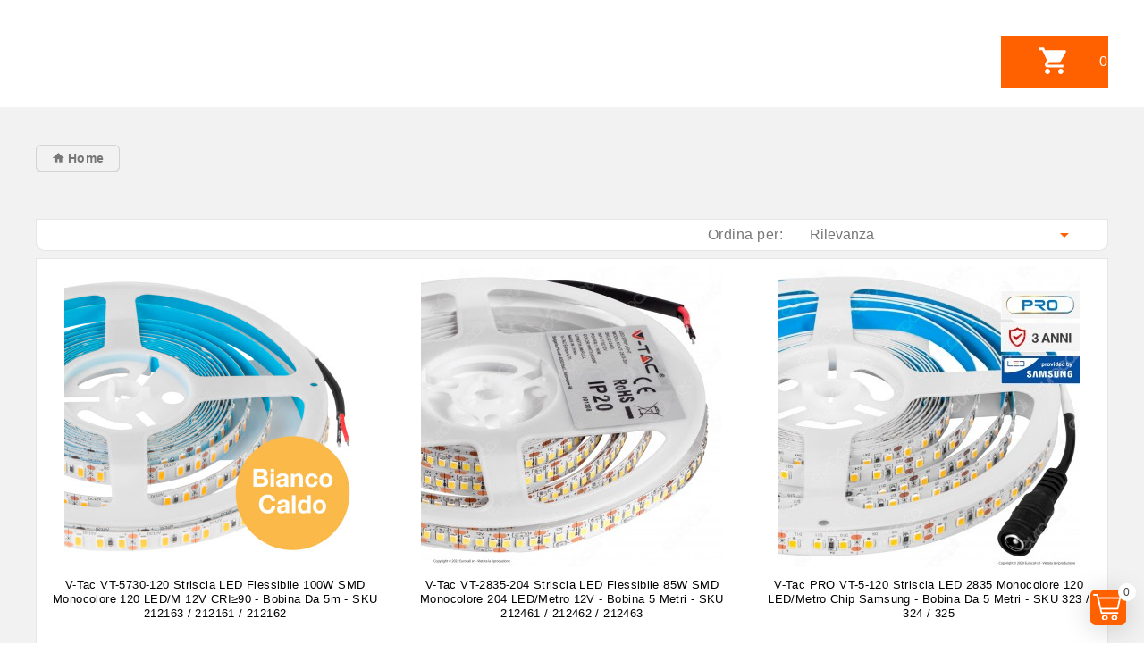

--- FILE ---
content_type: text/html; charset=utf-8
request_url: https://www.eurocali.net/961-strisce-led-12v
body_size: 34186
content:
<!doctype html>
<html lang="it">

  <head>
    
      
  <meta charset="utf-8">


  <meta http-equiv="x-ua-compatible" content="ie=edge">



  <title>Strisce LED 12V</title>
  <meta name="description" content="">
  <meta name="keywords" content="">

<meta name="robots" content="noindex, nofollow" />





      <link rel="canonical" href="https://www.eurocali.net/961-strisce-led-12v">
    

        



  <meta name="viewport" content="width=device-width, initial-scale=1">



  <link rel="icon" type="image/vnd.microsoft.icon" href="https://www.eurocali.net/img/favicon.ico?1704700988">
  <link rel="shortcut icon" type="image/x-icon" href="https://www.eurocali.net/img/favicon.ico?1704700988">


 
<link href="https://fonts.googleapis.com/css?family=PT+Sans:400,700" rel="stylesheet"> 

    <link rel="stylesheet" href="https://www.eurocali.net/themes/eurocali/assets/cache/theme-9871e1187.css" type="text/css" media="all" media="print">




  

  <script>
        var prestashop = {"cart":{"products":[],"totals":{"total":{"type":"total","label":"Totale","amount":0,"value":"0,00\u00a0\u20ac"},"total_including_tax":{"type":"total","label":"Totale (tasse incl.)","amount":0,"value":"0,00\u00a0\u20ac"},"total_excluding_tax":{"type":"total","label":"Totale (tasse escl.)","amount":0,"value":"0,00\u00a0\u20ac"}},"subtotals":{"products":{"type":"products","label":"Totale parziale","amount":0,"value":"0,00\u00a0\u20ac"},"discounts":null,"shipping":{"type":"shipping","label":"Spedizione","amount":0,"value":""},"tax":null},"products_count":0,"summary_string":"0 articoli","vouchers":{"allowed":1,"added":[]},"discounts":[],"minimalPurchase":0,"minimalPurchaseRequired":""},"currency":{"id":1,"name":"Euro","iso_code":"EUR","iso_code_num":"978","sign":"\u20ac"},"customer":{"lastname":null,"firstname":null,"email":null,"birthday":null,"newsletter":null,"newsletter_date_add":null,"optin":null,"website":null,"company":null,"siret":null,"ape":null,"is_logged":false,"gender":{"type":null,"name":null},"addresses":[]},"country":{"id_zone":"9","id_currency":"0","call_prefix":"39","iso_code":"IT","active":"1","contains_states":"1","need_identification_number":"0","need_zip_code":"1","zip_code_format":"NNNNN","display_tax_label":"1","name":"Italia","id":10},"language":{"name":"Italiano (Italian)","iso_code":"it","locale":"it-IT","language_code":"it","active":"1","is_rtl":"0","date_format_lite":"d\/m\/Y","date_format_full":"d\/m\/Y H:i:s","id":1},"page":{"title":"","canonical":"https:\/\/www.eurocali.net\/961-strisce-led-12v","meta":{"title":"Strisce LED 12V","description":"","keywords":"","robots":"index"},"page_name":"category","body_classes":{"lang-it":true,"lang-rtl":false,"country-IT":true,"currency-EUR":true,"layout-full-width":true,"page-category":true,"tax-display-enabled":true,"page-customer-account":false,"category-id-961":true,"category-Strisce LED 12V":true,"category-id-parent-298":true,"category-depth-level-5":true},"admin_notifications":[],"password-policy":{"feedbacks":{"0":"Molto debole","1":"Debole","2":"Media","3":"Forte","4":"Molto forte","Straight rows of keys are easy to guess":"I tasti consecutivi sono facili da indovinare","Short keyboard patterns are easy to guess":"Gli schemi brevi sulla tastiera sono facili da indovinare","Use a longer keyboard pattern with more turns":"Utilizza uno schema pi\u00f9 lungo sulla tastiera con pi\u00f9 variazioni","Repeats like \"aaa\" are easy to guess":"Le ripetizioni come \u201caaa\u201d sono facili da indovinare","Repeats like \"abcabcabc\" are only slightly harder to guess than \"abc\"":"Le ripetizioni come \u201cabcabcabc\u201d sono solo leggermente pi\u00f9 difficili da indovinare rispetto ad \u201cabc\u201d","Sequences like abc or 6543 are easy to guess":"Le sequenze come \"abc\" o 6543 sono facili da indovinare","Recent years are easy to guess":"Gli anni recenti sono facili da indovinare","Dates are often easy to guess":"Le date sono spesso facili da indovinare","This is a top-10 common password":"Questa \u00e8 una delle 10 password pi\u00f9 comuni","This is a top-100 common password":"Questa \u00e8 una delle 100 password pi\u00f9 comuni","This is a very common password":"Questa password \u00e8 molto comune","This is similar to a commonly used password":"Questa password \u00e8 simile a un\u2019altra comunemente utilizzata","A word by itself is easy to guess":"Una parola di per s\u00e9 \u00e8 facile da indovinare","Names and surnames by themselves are easy to guess":"Nomi e cognomi sono di per s\u00e9 facili da indovinare","Common names and surnames are easy to guess":"Nomi e cognomi comuni sono facili da indovinare","Use a few words, avoid common phrases":"Utilizza diverse parole, evita le frasi comuni","No need for symbols, digits, or uppercase letters":"Nessun bisogno di simboli, cifre o lettere maiuscole","Avoid repeated words and characters":"Evita parole e caratteri ripetuti","Avoid sequences":"Evita le sequenze","Avoid recent years":"Evita gli anni recenti","Avoid years that are associated with you":"Evita gli anni associati a te","Avoid dates and years that are associated with you":"Evita date e anni associati a te","Capitalization doesn't help very much":"Le maiuscole non sono molto efficaci","All-uppercase is almost as easy to guess as all-lowercase":"Tutto maiuscolo \u00e8 quasi altrettanto facile da indovinare di tutto minuscolo","Reversed words aren't much harder to guess":"Le parole al contrario non sono molto pi\u00f9 difficili da indovinare","Predictable substitutions like '@' instead of 'a' don't help very much":"Sostituzioni prevedibili come \"@\" invece di \"a\" non sono molto efficaci","Add another word or two. Uncommon words are better.":"Aggiungi una o due parole in pi\u00f9. Le parole insolite sono pi\u00f9 sicure."}}},"shop":{"name":"Caliamolaspesa","logo":"https:\/\/www.eurocali.net\/img\/caliamolaspesa-logo-16134844042.jpg","stores_icon":"https:\/\/www.eurocali.net\/img\/logo_stores.png","favicon":"https:\/\/www.eurocali.net\/img\/favicon.ico"},"core_js_public_path":"\/themes\/","urls":{"base_url":"https:\/\/www.eurocali.net\/","current_url":"https:\/\/www.eurocali.net\/961-strisce-led-12v","shop_domain_url":"https:\/\/www.eurocali.net","img_ps_url":"https:\/\/www.eurocali.net\/img\/","img_cat_url":"https:\/\/www.eurocali.net\/img\/c\/","img_lang_url":"https:\/\/www.eurocali.net\/img\/l\/","img_prod_url":"https:\/\/www.eurocali.net\/img\/p\/","img_manu_url":"https:\/\/www.eurocali.net\/img\/m\/","img_sup_url":"https:\/\/www.eurocali.net\/img\/su\/","img_ship_url":"https:\/\/www.eurocali.net\/img\/s\/","img_store_url":"https:\/\/www.eurocali.net\/img\/st\/","img_col_url":"https:\/\/www.eurocali.net\/img\/co\/","img_url":"https:\/\/www.eurocali.net\/themes\/PRS0025_01\/assets\/img\/","css_url":"https:\/\/www.eurocali.net\/themes\/PRS0025_01\/assets\/css\/","js_url":"https:\/\/www.eurocali.net\/themes\/PRS0025_01\/assets\/js\/","pic_url":"https:\/\/www.eurocali.net\/upload\/","theme_assets":"https:\/\/www.eurocali.net\/themes\/PRS0025_01\/assets\/","theme_dir":"https:\/\/www.eurocali.net\/themes\/eurocali\/","child_theme_assets":"https:\/\/www.eurocali.net\/themes\/eurocali\/assets\/","child_img_url":"https:\/\/www.eurocali.net\/themes\/eurocali\/assets\/img\/","child_css_url":"https:\/\/www.eurocali.net\/themes\/eurocali\/assets\/css\/","child_js_url":"https:\/\/www.eurocali.net\/themes\/eurocali\/assets\/js\/","pages":{"address":"https:\/\/www.eurocali.net\/indirizzo","addresses":"https:\/\/www.eurocali.net\/indirizzi","authentication":"https:\/\/www.eurocali.net\/autenticazione","manufacturer":"https:\/\/www.eurocali.net\/produttori","cart":"https:\/\/www.eurocali.net\/carrello","category":"https:\/\/www.eurocali.net\/index.php?controller=category","cms":"https:\/\/www.eurocali.net\/index.php?controller=cms","contact":"https:\/\/www.eurocali.net\/contattaci","discount":"https:\/\/www.eurocali.net\/sconto","guest_tracking":"https:\/\/www.eurocali.net\/tracciatura-ospite","history":"https:\/\/www.eurocali.net\/storico-ordine","identity":"https:\/\/www.eurocali.net\/identita","index":"https:\/\/www.eurocali.net\/","my_account":"https:\/\/www.eurocali.net\/il-mio-account","order_confirmation":"https:\/\/www.eurocali.net\/conferma-ordine","order_detail":"https:\/\/www.eurocali.net\/index.php?controller=order-detail","order_follow":"https:\/\/www.eurocali.net\/seguito-ordine","order":"https:\/\/www.eurocali.net\/ordine","order_return":"https:\/\/www.eurocali.net\/index.php?controller=order-return","order_slip":"https:\/\/www.eurocali.net\/nota-di-ordine","pagenotfound":"https:\/\/www.eurocali.net\/pagina-non-trovata","password":"https:\/\/www.eurocali.net\/password-recupero","pdf_invoice":"https:\/\/www.eurocali.net\/index.php?controller=pdf-invoice","pdf_order_return":"https:\/\/www.eurocali.net\/index.php?controller=pdf-order-return","pdf_order_slip":"https:\/\/www.eurocali.net\/index.php?controller=pdf-order-slip","prices_drop":"https:\/\/www.eurocali.net\/riduzione-prezzi","product":"https:\/\/www.eurocali.net\/index.php?controller=product","registration":"https:\/\/www.eurocali.net\/index.php?controller=registration","search":"https:\/\/www.eurocali.net\/cerca","sitemap":"https:\/\/www.eurocali.net\/Mappa del sito","stores":"https:\/\/www.eurocali.net\/negozi","supplier":"https:\/\/www.eurocali.net\/fornitore","new_products":"https:\/\/www.eurocali.net\/nuovi-prodotti","brands":"https:\/\/www.eurocali.net\/produttori","register":"https:\/\/www.eurocali.net\/index.php?controller=registration","order_login":"https:\/\/www.eurocali.net\/ordine?login=1"},"alternative_langs":[],"actions":{"logout":"https:\/\/www.eurocali.net\/?mylogout="},"no_picture_image":{"bySize":{"cart_default":{"url":"https:\/\/www.eurocali.net\/img\/p\/it-default-cart_default.jpg","width":85,"height":85},"special_default":{"url":"https:\/\/www.eurocali.net\/img\/p\/it-default-special_default.jpg","width":264,"height":264},"small_default":{"url":"https:\/\/www.eurocali.net\/img\/p\/it-default-small_default.jpg","width":322,"height":322},"home_default":{"url":"https:\/\/www.eurocali.net\/img\/p\/it-default-home_default.jpg","width":337,"height":337},"medium_default":{"url":"https:\/\/www.eurocali.net\/img\/p\/it-default-medium_default.jpg","width":452,"height":452},"large_default":{"url":"https:\/\/www.eurocali.net\/img\/p\/it-default-large_default.jpg","width":800,"height":800}},"small":{"url":"https:\/\/www.eurocali.net\/img\/p\/it-default-cart_default.jpg","width":85,"height":85},"medium":{"url":"https:\/\/www.eurocali.net\/img\/p\/it-default-home_default.jpg","width":337,"height":337},"large":{"url":"https:\/\/www.eurocali.net\/img\/p\/it-default-large_default.jpg","width":800,"height":800},"legend":""}},"configuration":{"display_taxes_label":true,"display_prices_tax_incl":true,"is_catalog":false,"show_prices":true,"opt_in":{"partner":false},"quantity_discount":{"type":"discount","label":"Sconto unit\u00e0"},"voucher_enabled":1,"return_enabled":0},"field_required":[],"breadcrumb":{"links":[{"title":"Home","url":"https:\/\/www.eurocali.net\/"},{"title":"Illuminazione","url":"https:\/\/www.eurocali.net\/247-illuminazione-led"},{"title":"Strisce LED","url":"https:\/\/www.eurocali.net\/295-strisce-led"},{"title":"Strisce LED Flessibili","url":"https:\/\/www.eurocali.net\/298-strisce-led-flessibili"},{"title":"Strisce LED 12V","url":"https:\/\/www.eurocali.net\/961-strisce-led-12v"}],"count":5},"link":{"protocol_link":"https:\/\/","protocol_content":"https:\/\/"},"time":1769801100,"static_token":"2022c9823736bbf44edb34a89f26b980","token":"041d0ec3bade58fe23bebe65df069362","debug":false,"isB2B":false};
        var search_url = "https:\/\/www.eurocali.net\/cerca";
      </script>



  
<style>
    scalapay-widget {
        all: initial;
        display: block;
        padding: 0 20px;
    }

    </style>

<script data-cfasync="false" type="module">

    const widgets = [];
    
    function addWidget(productId) {

        const widgetConfig = widgets[productId];
        const positionElement = document.querySelector(widgetConfig['position'])
        if (positionElement?.parentNode?.querySelector(`scalapay-widget[product="${productId}"]`)) {
            return;
        }

        if (widgetConfig["afterWidgetText"]) {
            const postWidgetText = document.createElement('p');
            postWidgetText.setAttribute("class", "scalapay-after-widget-text")
            postWidgetText.innerHTML = widgetConfig["afterWidgetText"];
            positionElement?.insertAdjacentElement('afterend', postWidgetText)
        }

        const widget = document.createElement('scalapay-widget');
        widget.setAttribute('product', productId)
        for (const widgetConfigKey in widgetConfig) {
            if (['afterWidgetText', 'position'].includes(widgetConfigKey)) continue;
            if (widgetConfigKey === 'style') {
                widget.style.cssText = `${widgetConfig[widgetConfigKey]}`;
                continue;
            }
            widget.setAttribute(widgetConfigKey.replace(/[A-Z]/g, letter => `-${letter.toLowerCase()}`), widgetConfig[widgetConfigKey])
        }

        positionElement?.insertAdjacentElement('afterend', widget);

    }

    document.addEventListener("DOMContentLoaded", function () {

        for (const type in widgets) {
            addWidget(type)
        }

        new MutationObserver(() => {
            for (const type in widgets) {
                addWidget(type)
            }
        }).observe(document.querySelector('body'), {subtree: true, childList: true, attributes: false});
    });

</script>

<script data-cfasync="false" type="module">
    const script = document.createElement('script');
    script.src = 'https://cdn.scalapay.com/widget/scalapay-widget-loader.js?version=v5';
    script.setAttribute("data-cfasync","false");
    script.type = 'module';
    document.head.appendChild(script);

</script><script async src="https://www.googletagmanager.com/gtag/js?id=UA-26930923-8"></script>
<script>
  window.dataLayer = window.dataLayer || [];
  function gtag(){dataLayer.push(arguments);}
  gtag('js', new Date());
  gtag(
    'config',
    'UA-26930923-8',
    {
      'debug_mode':false
      , 'anonymize_ip': true                }
  );
</script>


<script type="text/javascript">
var slidinganim = 1;
var scatcaction = 1;
var sccartshowpopup = 0;
var scflyout = 0;
var scadcrt = 1;
var showtscicon = 1;
var scicol = '#FFF';
var scpanloader = 1;
var scpaneldir = 2;
var scflyouttarget = 1;
var scaddnotify = 0;
var scdelnotify = 0;
var scnotifytimeout = 4000;
var screfreshcart = 0;
var scflyoutlenght = 1000;
var scpageoverlay = 1;
var scslidetype = 2;
var scalwaysopen = 0;
var scalwaysopenbrp = 1300;
var sckeepfull = 1;
var sckeepfullbrk = 640;
var scactionmob = 0;
var scactionbrk = 480;
</script>


			







    
  </head>
  
  

  <body id="category" class="lang-it country-it currency-eur layout-full-width page-category tax-display-enabled category-id-961 category-strisce-led-12v category-id-parent-298 category-depth-level-5 Caliamolaspesa">



    
      
    

    <main id="page">
      
              

      <header id="header">
        
          


  <div class="header-banner">
    
  </div>


 


  <nav class="header-nav">
    <div class="container">
      <div class="row">
        <div class="headernavbar">
          <div class="col-md-5 col-xs-12 left-nav">
            
         
          </div>
          
          <div class="col-md-7 right-nav">
              
          
          </div>
        </div>
      </div>
    </div>
    
  </nav>



  <div class="header-top">
    <div class="container">
      <div class="row">
       
        <div class="hidden-lg-up text-sm-left mobile">
         <!--  <div class="float-xs-left" >
           <i class="material-icons d-inline">&#xE5D2;</i>
         </div>  -->
          <div class="text-xs-left mobile hidden-lg-up mobile-menu">
		
						  	
			
			  
          <div class="container menu-container">
          <div class="menu-icon">
           <div id="menu-icon" class="cat-title"> <i class="material-icons menu-open"></i> </div>
          </div>
        </div>
       </div>
         <div class="mobile-header-overlay hidden-lg-up"></div>

          <div class="clearfix"></div>
        </div>           
         <div class="top-logo" id="_mobile_logo"></div>

        
        <div class=" hidden-md-down" id="_desktop_logo">
                    <a href="https://www.eurocali.net/">
            <!-- <a href="https://www.eurocali.net/" class="not-active"> -->
            
          </a>
                  </div>
        
        <!-- <div class=" hidden-md-down" id="_desktop_logo">
          <a href="https://www.eurocali.net/" class="not-active">
            			  
          </a>
        </div> -->
        <div class="position-static">
          <div class="text-xs-left mobile hidden-lg-up mobile-menu megamenu">
          <div class="container menu-container">
           <div class="hmenu-icon">
           <div id="hmenu-icon" class="cat-title"> <i class="material-icons hmenu-open"></i></div>
          </div>
        </div>
       </div>          
          

<div id="_desktop_cart" class="top-sliding-cart ">

    <div class="blockcart cart-preview inactive"
        data-refresh-url="//www.eurocali.net/module/blockslidingcart/ajax">
        <div id="top-sliding-cart" class="color-light">

                        <a rel="nofollow" href="#" id="open-panel-action">
                        <img src="/themes/fotovoltaico/assets/img/icons/carrello.svg" alt="Cart Icon">
            <span class="ajax_cart_quantity sccount pulse-animation cart-products-count"
                style="background:#FFF" >0</span>

                                                                        <span class="value tcartsubtotal">0,00 €</span>
                                                                                                                                                </a>
        </div>
    </div>
</div>


<div id="slidingcart" class="to-move">
        <div class="panelblockcart" data-refresh-url="//www.eurocali.net/module/blockslidingcart/ajax">
        <div id="slidincart-icon" class="color-light" style="    bottom: 20px;
    right:20px;
        background-color:#FF6000">
            <a href="#" id="sc-count">
                <span class="cart-img"></span><span
                    class="sccount  sccount-zero ajax_cart_quantity cart-products-count"
                    style="background:#FFF" >0</span></i>
            </a>
        </div>
    </div>
    
    <div id="slidingcart-widget-panel"
        class=" widget-panel sc-right-left color-light  sc-panel-empty">

        <div id="slidingcart-panel-content" class="widget-panel-content">

            <div class="cd-popup" role="alert">
                <div class="cd-popup-container">

                    <div class="icart-empty">
                        <p>Carrello vuoto</p>
                    </div>

                    <div class="cart-not-empty">
                        <p>Vuoi davvero svuotare il carrello?</p>
                        <ul class="cd-buttons">

                            <li><a href="#" class="fire-delete">si</a></li>
                            <li><a href="#" class="cd-popup-close-li">no</a></li>
                        </ul>
                    </div>

                    <a href="#" class="cd-popup-close img-replace"></a>
                </div>
            </div>

            <div id="slidingcart-widget-panel-overlay"></div>

            <div id="slidingcart-panel-header" class="widget-panel-header">
                <span id="slidingcart-count">
                    <span class="slidingcartCounter apanelblockcart" data-refresh-url="//www.eurocali.net/module/blockslidingcart/ajax">
                        <span class="ajax_cart_quantity sccount pulse-animation" style="background:#FFF" >0</span>
                    </span>
                    <strong> <a rel="nofollow" href="//www.eurocali.net/carrello">Carrello</a></strong>
                </span>
                <a id="slidingcart-panel-close" href="#"><i class="scicon-cancel"></i></a>
                                            </div><!--slidingcart-panel-header-->

            <div id="slidingcart-widget-content" class="widget-content">
                <div id="widget-panel-loader" class="color-light">
                </div>
                <div class="widget-panel-list" id="widget-slidingcart-list">

                    <div class="alert alert-warning " role="alert"
                        id="please-refresh">
                        <p>Alcuni prodotti non sono più disponibili, aggiorna il carrello.</p>
                    </div>

                    <div class="bpanelblockcart" data-refresh-url="//www.eurocali.net/module/blockslidingcart/ajax">
                        <div id="sclist" class="cart_block_list tse-scrollable">
                            <dl class="products cart_list product_list_widget tse-content">
                                                            </dl>
                            <p class="cart_block_no_products empty">
                                Nessun prodotto nel carrello.
                            </p>
                        </div> <!-- sclist -->


                        <div id="widget-slidingcart-sumammary" class="widget-summary">
                                                        <div id="sc-panel-total" class="js-cart">
                                
                                                                                                                                <div class="sc-cart-summary-line" id="scart-subtotal-products">
                                    <strong class="label js-subtotal">


                                                                                Totale parziale
                                        
                                    </strong>
                                    <span class="scpanel-summary-subtotal">
                                        <span class="value">0,00 € </span>

                                    </span>
                                </div>
                                <span class="totalhr"></span>


                                                                
                                




                                
                                

                                                                
                                




                                
                                

                                                                
                                




                                
                                

                                                                
                                




                                
                                

                                


                                                                <div class="sc-cart-summary-line" id="sccart-total">
                                    <strong class="label">
                                                                                Totale (IVA incl.)
                                                                            </strong>

                                    <span class="scpanel-summary-subtotal">
                                        <span class="value total-amount">0,00 €</span>
                                    </span>
                                </div>
                                <span class="totalhr"></span>
                                                            </div>
                            

                            <div id="scpanel-buttons">
                                
                                


                                <script type="text/javascript">
                                // <![CDATA[
                                
                                $(document).ready(function () {
                                    updateDisplayFreeDelivery();
                                    if ($(".ajax_block_cart_total:first").length > 0) {
                                        var fdm_block_cart_total_html = $(".ajax_block_cart_total:first").html();
                                        var myVar = setInterval(function () { fdmdetectchangecart() }, 500);
                                        function fdmdetectchangecart() {
                                            if (fdm_block_cart_total_html != $(".ajax_block_cart_total:first").html()) {
                                                fdm_block_cart_total_html = $(".ajax_block_cart_total").html();
                                                updateDisplayFreeDelivery();
                                            }
                                        }
                                    }
                                });
                                
                                //]]>
                                </script>



                                
                                                                
                                <div class="block-promo">
                                    <div class="cart-voucher">
                                        
                                        <p>
                                            <a class="collapse-button promo-code-button" data-toggle="collapse"
                                                href="#promo-code" aria-expanded="false" aria-controls="promo-code">
                                                Hai un codice sconto?
                                            </a>
                                        </p>

                                        <div class="promo-code collapse"
                                            id="promo-code">
                                            
                                            <form action="//www.eurocali.net/carrello" data-link-action="add-voucher" method="post">
                                                <input type="hidden" name="token" value="2022c9823736bbf44edb34a89f26b980">
                                                <input type="hidden" name="addDiscount" value="1">
                                                <input class="promo-input" type="text" name="discount_name"
                                                    placeholder="Codice promo">
                                                <button type="submit" class="btn btn-primary"><span>Aggiungi</span></button>
                                            </form>
                                            

                                            
                                            <div class="alert alert-danger js-error" role="alert">
                                                <i class="material-icons">&#xE001;</i><span
                                                    class="ml-1 js-error-text"></span>
                                            </div>

                                            
                                        </div>

                                                                            </div>

                                </div>

                                <div id="added-code-info" class="alert alert-success js-success" role="alert">
                                    <i class="material-icons">&#xE001;</i><span class="ml-1 js-success-text">Coupon added</span>
                                </div>

                                
                                                                
                                

                                
                                
                                <p class="buttons cart-buttons">


                                                                        <a id="button_cart_cart"
                                        class="button checkout "
                                        href="//www.eurocali.net/carrello" title="Dettagli carrello"
                                        rel="nofollow">Dettagli carrello</a>
                                                                                                            <a id="button_order_cart"
                                        class="button checkout "
                                        href="https://www.eurocali.net/ordine" title="Acquista ora"
                                        rel="nofollow">Acquista ora</a>
                                    
                                </p>
                            </div>
                        </div> <!--#widget-slidingcart-sumammary-->
                    </div>
                </div>
            </div><!--#slidingcart-widget-content-->
        </div> <!--slidingcart-widget-panel-->
    </div> <!--slidingcart-panel-content-->
</div>
          <div class="float-xs-right" id="mobile_cart"></div>
          <div class="clearfix"></div>
        </div>
      
      <div id="mobile_top_menu_wrapper" class="row hidden-lg-up" >
  
       <div class="mobile-menu-inner">
             <div id="mobile_user_info"></div> 
              <a id="menu-icon-header" class="menu-icon menu-close"><div class="menuclose">Torna indietro<i class="material-icons close">keyboard_arrow_right</i></div></a>
              <div class="js-top-menu mobile" id="_mobile_top_menu"></div>
              <div class="js-top-menu-bottom">
             <div id="_mobile_currency_selector"></div>
            <div id="_mobile_language_selector"></div> 
            <div id="_mobile_contact_link"></div>
          </div>
          </div>
           
	
		  
      </div>
 <div id="mobile_top_hmenu_wrapper" class="row hidden-lg-up" >
      <div class="mobile-megamenu-inner">
           <a id="hmenu-icon-header" class="float-xs-right hmenu-icon hmenu-close"><div class="hmenuclose">Torna indietro<i class="material-icons close">
keyboard_arrow_right
</i> </div></a>
              <div class="js-top-menu mobile" id="_mobile_megamenu"></div>
            </div>
          </div>
    </div>
  </div>
  </div>
  <div class="navfullwidth">
        <div class="container">
          <div class="row">
  <!-- Block search module TOP -->
<div class="pixSearch col-lg-9 col-md-8 col-sm-12">
	<div id="search_block_top">
		<form id="searchbox" method="get" action="https://www.eurocali.net/cerca">
		   
			<input type="hidden" name="controller" value="search">
			
			<input type="hidden" name="orderby" value="position" />
			<input type="hidden" name="orderway" value="desc" />
			<select id="search_category" name="search_category" class="form-control">

				<option value="all">All Categories</option>
				<option value="2">Home page</option><option value="42">--Fuoritutto</option><option value="616">----Outled</option><option value="464">----Outled B2B</option><option value="260">----Da 10€ a 20€</option><option value="273">----Offerte a Stock</option><option value="261">----Sexy Shop</option><option value="309">----Tutte le Offerte Speciali</option><option value="1226">----Oltre i 20€</option><option value="1485">----Da 5€ a 10€</option><option value="784">----Fino a 5€</option><option value="1860">----Promo Beauty</option><option value="1899">----Caffè e Alimentari</option><option value="1900">----Articoli per Fumatori</option><option value="2185">------Cartine</option><option value="2186">------Filtri</option><option value="2187">------Tubetti</option><option value="2188">------Accessori</option><option value="1901">----Cura della Persona</option><option value="1902">----Detergenti e Pulizia</option><option value="1903">----Hobby e Fai Da Te</option><option value="2122">----Pochette e Cofanetti Regalo</option><option value="983">--Distribuzione Intergross</option><option value="247">--Illuminazione</option><option value="849">----Promo della Settimana</option><option value="1035">------Fino al 31 Gennaio</option><option value="1032">----Occasioni Stagionali</option><option value="426">----Cataloghi</option><option value="282">----Lampadine LED</option><option value="646">------Lampadine in Blister</option><option value="283">------E27</option><option value="456">--------Lista Completa</option><option value="1040">--------Confezioni Multiple</option><option value="442">--------Goccia</option><option value="443">--------MiniGlobo</option><option value="444">--------Globo</option><option value="445">--------Candela</option><option value="644">--------Ufo</option><option value="446">--------Par Lamp</option><option value="447">--------Reflector</option><option value="548">--------Tubolare</option><option value="441">--------Hi-Power</option><option value="454">--------Filament</option><option value="459">--------Dimmerabili</option><option value="455">--------Con Sensore</option><option value="457">--------Speciali</option><option value="521">--------Smart LED</option><option value="709">--------Top Performance</option><option value="957">--------CRI≥95</option><option value="1038">--------Catenarie Stringhe</option><option value="449">--------V-Tac</option><option value="711">--------V-Tac PRO Samsung</option><option value="451">--------Life</option><option value="450">--------Kanlux</option><option value="479">--------Wiva</option><option value="453">--------Bot Lighting</option><option value="452">--------Century</option><option value="588">--------FAI</option><option value="706">--------Imperia</option><option value="520">--------Sengled</option><option value="708">--------Ideal Lux</option><option value="852">--------Daylight</option><option value="2021">--------Universo</option><option value="284">------E14</option><option value="553">--------Lista Completa</option><option value="1041">--------Confezioni Multiple</option><option value="554">--------Goccia</option><option value="555">--------Candela</option><option value="556">--------MiniGlobo</option><option value="557">--------Reflector</option><option value="558">--------Tubolare</option><option value="559">--------Filament</option><option value="560">--------Dimmerabili</option><option value="561">--------Speciali</option><option value="1303">--------Smart LED</option><option value="710">--------Top Performance</option><option value="958">--------CRI≥95</option><option value="562">--------V-Tac</option><option value="749">--------V-Tac PRO Samsung</option><option value="563">--------Life</option><option value="564">--------Kanlux</option><option value="566">--------Bot Lighting</option><option value="587">--------FAI</option><option value="570">--------Girard Sudron</option><option value="705">--------Imperia</option><option value="707">--------Ideal Lux</option><option value="800">--------LED Line</option><option value="2022">--------Universo</option><option value="285">------GU10</option><option value="713">--------Lista Completa</option><option value="1042">--------Confezioni Multiple</option><option value="733">--------Fascio 10°-40°</option><option value="734">--------Fascio 48°-70°</option><option value="735">--------Fascio 90°-120°</option><option value="1290">--------Dimmerabili</option><option value="731">--------MR11</option><option value="732">--------AR111</option><option value="730">--------Speciali</option><option value="1305">--------Smart LED</option><option value="729">--------Top Performance</option><option value="726">--------V-Tac</option><option value="772">--------V-Tac PRO Samsung</option><option value="723">--------Life</option><option value="721">--------Kanlux</option><option value="714">--------Bot Lighting</option><option value="718">--------Ideal Lux</option><option value="719">--------Imperia</option><option value="727">--------Sylvania</option><option value="801">--------LED Line</option><option value="288">------GU5.3 (MR16)</option><option value="737">--------Lista Completa</option><option value="738">--------Fascio 36°-40°</option><option value="739">--------Fascio 60°</option><option value="740">--------Fascio 110°-120°</option><option value="741">--------V-Tac</option><option value="788">--------V-Tac PRO Samsung</option><option value="744">--------Life</option><option value="747">--------Kanlux</option><option value="742">--------Bot Lighting</option><option value="2023">--------Universo</option><option value="289">------G9</option><option value="290">------G4 / GU4 (MR11)</option><option value="490">------G23</option><option value="292">------G24</option><option value="291">------GX53</option><option value="328">------AR111 / G53</option><option value="346">------R7s</option><option value="411">------S14</option><option value="495">------S19</option><option value="429">------2G11</option><option value="415">------E40</option><option value="696">------E10</option><option value="412">------Circoline G10q</option><option value="590">------12V / 24V</option><option value="327">----Espositori </option><option value="286">----Tubi e Plafoniere LED</option><option value="527">------Lista Completa</option><option value="542">------Lunghezza 30 cm</option><option value="528">------Lunghezza 60 cm</option><option value="529">------Lunghezza 90 cm</option><option value="530">------Lunghezza 120 cm</option><option value="531">------Lunghezza 150 cm</option><option value="532">------T8</option><option value="533">------T5</option><option value="534">------Plafoniere Lineari LED</option><option value="535">------Plafoniere Porta Tubi</option><option value="536">------Tubi Speciali</option><option value="537">------Tubi V-Tac</option><option value="538">------Tubi Life</option><option value="924">------Tubi Kanlux</option><option value="539">------Tubi Wiva</option><option value="540">------Tubi Bot Lighting</option><option value="782">------Tubi Imperia</option><option value="896">------Tubi Sylvania</option><option value="541">------Accessori Tubi</option><option value="2089">------Tubi Universo</option><option value="293">----Pannelli</option><option value="353">------Pannelli Grandi</option><option value="882">--------Lista Completa</option><option value="883">--------60x60</option><option value="884">--------120x30</option><option value="886">--------A Montaggio Superficiale</option><option value="887">--------UGR</option><option value="888">--------Alta Luminosità</option><option value="1162">--------con Telecomando</option><option value="890">--------V-Tac</option><option value="891">--------V-Tac PRO Samsung</option><option value="892">--------Life</option><option value="354">------Minipannelli</option><option value="357">--------Da Incasso</option><option value="358">--------A Montaggio Superficiale</option><option value="359">--------Classici</option><option value="361">--------Bi-LED</option><option value="363">--------Colore Variabile</option><option value="355">------Driver</option><option value="356">------Accessori Pannelli</option><option value="331">----Faretti da Incasso</option><option value="294">----Fari</option><option value="351">------Lista Completa</option><option value="783">------Fari Chip Samsung</option><option value="1209">------Alta Efficienza ≥120 Lm/W</option><option value="350">------Con Sensore di Movimento</option><option value="349">------Fari RGB</option><option value="1023">------Con Pannello Solare</option><option value="907">------1W - 9W</option><option value="908">------10W - 19W</option><option value="909">------20W - 29W</option><option value="910">------30W - 49W</option><option value="911">------50W - 99W</option><option value="912">------100W - 299W</option><option value="913">------300W - 499W</option><option value="914">------500W - 1000W</option><option value="352">------Accessori Fari</option><option value="2019">------Con Sensore Crepuscolare</option><option value="330">----Plafoniere</option><option value="1213">------Lista Completa</option><option value="1214">------Rotonde</option><option value="1215">------Ovali</option><option value="1216">------Quadrate</option><option value="1218">------Alta Efficienza ≥100 Lm/W</option><option value="1219">------con Sensore di Movimento</option><option value="1220">------di Design</option><option value="1222">------RGB e Color Change</option><option value="1224">------Moduli per Plafoniere</option><option value="295">----Strisce LED</option><option value="297">------Kit Completi</option><option value="298">------Strisce LED Flessibili</option><option value="959">--------Lista Completa</option><option value="961">--------Strisce LED 12V</option><option value="962">--------Strisce LED 24V</option><option value="968">--------360 LED / metro</option><option value="1692">--------Strisce LED 220V</option><option value="969">--------240 LED / metro</option><option value="970">--------204 LED /metro</option><option value="971">--------120 LED / metro</option><option value="972">--------60 LED / metro</option><option value="973">--------30 LED / metro</option><option value="1024">--------Bobine da 5 metri</option><option value="1025">--------Bobine da 10 metri</option><option value="1060">--------0 - 10 W / metro</option><option value="1061">--------11 - 20 W / metro</option><option value="1062">--------21 - 30 W / metro</option><option value="1063">--------0 - 1000 lm / metro</option><option value="1064">--------1001 - 2000 lm / metro</option><option value="1065">--------2001 - 3000 lm / metro</option><option value="1183">--------Oltre 3000 lm / metro</option><option value="1066">--------Intelligenti</option><option value="978">--------CRI≥95</option><option value="974">--------Strisce LED Monocolore</option><option value="975">--------Strisce LED RGB</option><option value="1184">--------per Banchi Alimentari</option><option value="976">--------Strisce LED Impermeabili</option><option value="1181">--------Subacquee IP68</option><option value="960">--------Strisce LED Chip Samsung</option><option value="1182">--------Slim</option><option value="963">--------V-Tac</option><option value="964">--------FAI</option><option value="1180">--------LEDCO</option><option value="1185">--------Imperia</option><option value="345">------Strisce LED Rigide</option><option value="301">------Connettori</option><option value="302">------Alimentatori</option><option value="1046">--------Lista Completa</option><option value="1047">--------da Interno</option><option value="1048">--------da Esterno</option><option value="1049">--------Slim</option><option value="1050">--------con Morsetti</option><option value="1051">--------Plug & Play</option><option value="1052">--------12V</option><option value="1053">--------24V</option><option value="1054">--------Dimmerabili</option><option value="1055">--------V-Tac</option><option value="1056">--------Life</option><option value="2090">--------Universo</option><option value="303">------Controllers</option><option value="304">------Profili</option><option value="2058">--------Lista Completa</option><option value="2059">--------Angolari</option><option value="2060">--------A Superficie</option><option value="2061">--------A Incasso</option><option value="2062">--------Con Cartongesso</option><option value="2063">--------Slim</option><option value="2064">--------Colore Nero</option><option value="2065">--------Colore Bianco</option><option value="2066">--------Coperture</option><option value="2067">--------Piatti</option><option value="2068">--------A Scomparsa</option><option value="2069">--------Large</option><option value="2070">--------Speciali</option><option value="420">----Neon Flex</option><option value="438">----Moduli</option><option value="60">----Torce</option><option value="387">----Industriali e Stradali </option><option value="388">------Lampade Industriali</option><option value="389">------Illuminazione Stradale</option><option value="477">----Lampade d\'Emergenza</option><option value="344">----Segnapasso</option><option value="375">----Punti Luce</option><option value="364">----Applique</option><option value="1270">------Lista Completa</option><option value="1271">------con Portalampada E27</option><option value="1272">------con Portalampada GU10</option><option value="1273">------con Portalampada G9</option><option value="1274">------con Portalampada R7s</option><option value="1275">------con Corpo Illuminante Integrato</option><option value="1276">------da Specchio</option><option value="1278">------con Sensore di Movimento</option><option value="332">----Lampade da Giardino</option><option value="1008">------Lista Completa</option><option value="1009">------Da Interramento</option><option value="1010">------Con Palo Basso</option><option value="1011">------Con Palo Alto</option><option value="1012">------Da Terra</option><option value="1013">------Da Muro</option><option value="1014">------Da Soffitto</option><option value="1015">------Con Pannello Solare</option><option value="1016">------RGB</option><option value="1017">------Accessori</option><option value="906">----Linear Light</option><option value="695">----Track Lights</option><option value="1294">----Track Lights Magnetiche</option><option value="1295">------Binari</option><option value="1296">------Track Lights</option><option value="1297">------Connettori</option><option value="1298">------Accessori Montaggio</option><option value="417">----Lampade LED</option><option value="418">------Lampade da Tavolo</option><option value="419">------Lampade da Parete</option><option value="492">------Lampade da Lavoro</option><option value="487">----Piantane</option><option value="1037">----Casa Intelligente</option><option value="804">----Arredo LED Componibile</option><option value="810">------Lampadine LED Design</option><option value="821">--------Copertura</option><option value="831">----------Trasparente</option><option value="833">----------Satinata</option><option value="835">----------Bianca</option><option value="832">----------Ambrata</option><option value="872">----------Ambrata Oscurata</option><option value="834">----------Oscurata</option><option value="841">----------Altri Colori</option><option value="836">----------Effetto Porcellana</option><option value="837">----------Calotta Decorata</option><option value="838">----------Effetto 3D</option><option value="839">----------Senza Copertura</option><option value="820">--------Forma</option><option value="822">----------Goccia</option><option value="823">----------MiniGlobo</option><option value="824">----------Globo</option><option value="825">----------Candela</option><option value="827">----------Tubolare </option><option value="828">----------Giganti</option><option value="829">----------Cuore</option><option value="830">----------Altre Forme</option><option value="805">------a Sospensione</option><option value="811">--------Pendel</option><option value="812">--------Sospensioni Singole</option><option value="813">--------Sospensioni Multiple</option><option value="814">--------con Corpo Illuminante Integrato</option><option value="808">------da Soffitto</option><option value="815">--------con Portalampada</option><option value="816">--------con Corpo Illuminante Integrato</option><option value="809">------da Parete</option><option value="817">--------Applique</option><option value="818">--------da Specchio</option><option value="819">--------con Corpo Illuminante Integrato</option><option value="807">------da Tavolo</option><option value="806">------da Terra</option><option value="903">------Cavi</option><option value="936">--------Cablaggi</option><option value="937">--------Matasse</option><option value="904">------Portalampada</option><option value="1204">------Rosoni</option><option value="1205">------Ghiere</option><option value="1207">------Interruttori</option><option value="518">----Smart Light</option><option value="502">----Luci LED Decorative</option><option value="508">------Luci di Natale</option><option value="513">--------Lista Completa</option><option value="506">--------Catene LED con Memory Controller</option><option value="507">--------Catene LED Luce Autonoma</option><option value="511">--------Proiettori LED / Laser</option><option value="509">------Luci per Feste</option><option value="510">------Accessori Luci</option><option value="525">----Coltivazione Indoor</option><option value="329">----Sensori</option><option value="2024">------Sensori di Movimento</option><option value="2025">------Sensori Crepuscolari</option><option value="2026">------Sensori di Movimento e Crepuscolari</option><option value="428">----Lampadari</option><option value="636">------Lista Completa</option><option value="637">------Pendel</option><option value="638">------Sospensione Singola</option><option value="639">------Sospensione Multipla</option><option value="640">------con Corpo Illuminante Integrato</option><option value="641">------con Portalampada</option><option value="1268">------RGB e Color Change</option><option value="1269">------Accessori</option><option value="333">----Portafaretti</option><option value="334">------Fissi</option><option value="335">------Orientabili</option><option value="336">------Multipli</option><option value="337">------Rotondi</option><option value="338">------Quadrati</option><option value="386">------In Gesso</option><option value="305">----Portalampade</option><option value="296">----Adattatori</option><option value="437">----Lampade Autonome</option><option value="624">----Lampade Solari</option><option value="421">----Accessori Illuminazione</option><option value="248">----Lampadine Auto - Moto</option><option value="1339">------S2</option><option value="1530">------P13W</option><option value="249">------H1</option><option value="250">------H3</option><option value="251">------H4</option><option value="252">------H7</option><option value="865">------H8</option><option value="253">------H11</option><option value="866">------H16</option><option value="254">------HB3</option><option value="255">------HB4</option><option value="870">------HS1</option><option value="857">------D1S</option><option value="858">------D4S</option><option value="859">------D3S</option><option value="860">------D2S</option><option value="869">------P21W</option><option value="1494">------D1R</option><option value="854">------P21/5W</option><option value="855">------P27/7W</option><option value="867">------R5W</option><option value="868">------R10W</option><option value="257">------T4W</option><option value="901">------W16W</option><option value="856">------W21W</option><option value="900">------W3W</option><option value="258">------W5W</option><option value="1487">------PS19W</option><option value="1488">------PS24W</option><option value="1492">------D3R</option><option value="1493">------D4R</option><option value="1893">------W2.3W</option><option value="1315">----Prodotti Più Venduti</option><option value="1616">------Alimentatori</option><option value="1617">------Accessori Cellulare</option><option value="1618">------E14</option><option value="1619">------E27</option><option value="1620">------Faretti</option><option value="1621">------Gessi</option><option value="1622">------GU10</option><option value="1623">------Lampade da Muro</option><option value="1624">------Pannelli</option><option value="1625">------Plafoniere</option><option value="1626">------Portafaretti</option><option value="1627">------Profili</option><option value="1628">------Strisce LED</option><option value="1629">------Tubi</option><option value="1630">------Tubi Impermeabili</option><option value="1631">------Tubi Plafoniere</option><option value="1632">------Tubi Prismatici</option><option value="1633">------Minipannelli</option><option value="1634">------Lampade da Giardino</option><option value="2228">----CREE LED</option><option value="35">--Articoli Per Fumatori</option><option value="1771">----Pacchetti per Distributori Automatici</option><option value="74">----Filtri</option><option value="95">------Regular</option><option value="149">--------Box Interi</option><option value="150">--------Pacchetti Singoli</option><option value="94">------Slim</option><option value="147">--------Box Interi</option><option value="148">--------Pacchetti Singoli</option><option value="96">------UltraSlim</option><option value="151">--------Box Interi</option><option value="152">--------Pacchetti Singoli</option><option value="97">------In carta</option><option value="153">--------Box Interi</option><option value="154">--------Libretti Singoli</option><option value="1095">------Pop Filters</option><option value="1116">--------Box Interi</option><option value="1117">--------Pacchetti Singoli</option><option value="1096">------Duff</option><option value="1118">--------Box Interi</option><option value="1119">--------Pacchetti Singoli</option><option value="1097">------Desperados</option><option value="1120">--------Box Interi</option><option value="1121">--------Pacchetti Singoli</option><option value="1098">------Clipper</option><option value="1122">--------Box Interi</option><option value="1123">--------Pacchetti Singoli</option><option value="1099">------Gizeh</option><option value="1124">--------Box Interi</option><option value="1125">--------Pacchetti Singoli</option><option value="1100">------Mascotte</option><option value="1126">--------Box Interi</option><option value="1127">--------Pacchetti Singoli</option><option value="1101">------Zen</option><option value="1129">--------Box Interi</option><option value="1130">--------Pacchetti Singoli</option><option value="1102">------Raw</option><option value="1131">--------Box Interi</option><option value="1132">--------Pacchetti Singoli</option><option value="1103">------Zig Zag</option><option value="1133">--------Box Interi</option><option value="1134">--------Pacchetti Singoli</option><option value="1104">------Rizla</option><option value="1135">--------Box Interi</option><option value="1136">--------Pacchetti Singoli</option><option value="1105">------Smoking</option><option value="1137">--------Box Interi</option><option value="1138">--------Pacchetti Singoli</option><option value="1106">------OCB</option><option value="1139">--------Box Interi</option><option value="1140">--------Pacchetti Singoli</option><option value="1107">------Bravo Rex</option><option value="1141">--------Box Interi</option><option value="1142">--------Pacchetti Singoli</option><option value="1108">------Enjoy Freedom</option><option value="1143">--------Box Interi</option><option value="1144">--------Pacchetti Singoli</option><option value="1109">------Swan</option><option value="1145">--------Box Interi</option><option value="1146">--------Pacchetti Singoli</option><option value="1110">------Monkifrog</option><option value="1147">--------Box Interi</option><option value="1148">--------Pacchetti Singoli</option><option value="1112">------Max</option><option value="1151">--------Box Interi</option><option value="1152">--------Pacchetti Singoli</option><option value="1113">------Rebel</option><option value="1153">--------Box Interi</option><option value="1154">--------Pacchetti Singoli</option><option value="1114">------Elements</option><option value="1155">--------Box Interi</option><option value="1156">--------Pacchetti Singoli</option><option value="1115">------Bofil</option><option value="1157">--------Box Interi</option><option value="1158">--------Pacchetti Singoli</option><option value="1265">------CIAO</option><option value="1266">--------Box Interi</option><option value="1267">--------Pacchetti Singoli</option><option value="1279">------ActiTube</option><option value="1280">--------Box Interi</option><option value="1281">--------Pacchetti Singoli</option><option value="1283">------Atomic</option><option value="1284">--------Box Interi</option><option value="1285">--------Pacchetti Singoli</option><option value="73">----Cartine</option><option value="543">------Pop Filters</option><option value="544">--------Box Interi</option><option value="545">--------Libretti Sfusi</option><option value="78">------Rizla</option><option value="112">--------Box Interi</option><option value="113">--------Libretti Sfusi</option><option value="79">------OCB</option><option value="114">--------Box Interi</option><option value="115">--------Libretti Sfusi</option><option value="80">------Smoking</option><option value="116">--------Box Interi</option><option value="117">--------Libretti Sfusi</option><option value="81">------Bravo</option><option value="119">--------Box Interi</option><option value="118">--------Libretti Sfusi</option><option value="82">------Gizeh</option><option value="120">--------Box Interi</option><option value="121">--------Libretti Sfusi</option><option value="83">------Raw</option><option value="122">--------Box Interi</option><option value="123">--------Libretti Sfusi</option><option value="86">------Enjoy Freedom</option><option value="128">--------Box Interi</option><option value="129">--------Libretti Sfusi</option><option value="701">------Clipper</option><option value="702">--------Box Interi</option><option value="703">--------Libretti Sfusi</option><option value="90">------Swan</option><option value="136">--------Box Interi</option><option value="137">--------Libretti Sfusi</option><option value="87">------Ottoman</option><option value="130">--------Box Interi</option><option value="131">--------Libretti Sfusi</option><option value="177">------Zig-Zag</option><option value="178">--------Box Interi</option><option value="179">--------Libretti Sfusi</option><option value="85">------Hempire</option><option value="126">--------Box Interi</option><option value="127">--------Libretti Sfusi</option><option value="89">------Elements</option><option value="134">--------Box Interi</option><option value="135">--------Libretti Sfusi</option><option value="608">------Duff</option><option value="609">--------Box Interi</option><option value="610">--------Libretti Sfusi</option><option value="939">------Desperados</option><option value="940">--------Box Interi</option><option value="941">--------Libretti Sfusi</option><option value="84">------Juicy Jay\'s</option><option value="124">--------Box Interi</option><option value="125">--------Libretti Sfusi</option><option value="91">------Trip²</option><option value="138">--------Box Interi</option><option value="139">--------Libretti Sfusi</option><option value="140">------aLeda</option><option value="141">--------Box Interi</option><option value="142">--------Libretti Sfusi</option><option value="580">------RS</option><option value="581">--------Box Interi</option><option value="582">--------Libretti Sfusi</option><option value="790">------Rebel</option><option value="791">--------Box Interi</option><option value="792">--------Libretti Sfusi</option><option value="1262">------JOB</option><option value="1263">--------Box Interi</option><option value="1264">--------Libretti Sfusi</option><option value="92">------Cartine Corte</option><option value="143">--------box interi</option><option value="144">--------libretti sfusi</option><option value="93">------Cartine Lunghe</option><option value="145">--------Box Interi</option><option value="146">--------Libretti Sfusi</option><option value="491">------Coni</option><option value="76">----Sigarette Vuote</option><option value="265">------Classiche</option><option value="266">------Filtro Lungo</option><option value="99">----Accendini</option><option value="392">------Zippo</option><option value="393">--------Classici</option><option value="399">--------Zippo Logo</option><option value="394">--------Colorati</option><option value="402">--------Trendy</option><option value="395">--------Scary</option><option value="396">--------Animali e Natura</option><option value="397">--------Gioco e Fortuna</option><option value="403">--------Militari</option><option value="406">--------Harley-Davidson</option><option value="400">--------Jack Daniel\'s</option><option value="408">--------Playboy</option><option value="1198">--------James Bond</option><option value="405">--------Licenze d\'Autore</option><option value="797">--------Slim</option><option value="414">--------Gadget</option><option value="413">--------Fluido di Ricarica</option><option value="423">--------Custodie</option><option value="424">--------Zippo Ricambi</option><option value="422">--------Espositori</option><option value="1927">--------Esclusiva Eurocali</option><option value="1962">--------Lista Completa</option><option value="1963">--------Limited Edition</option><option value="1964">--------Da Pipa</option><option value="2032">--------Extra Catalogo</option><option value="204">------Bic</option><option value="214">--------Box Interi</option><option value="213">--------Accendini Sfusi</option><option value="205">------Clipper</option><option value="215">--------Box Interi</option><option value="216">--------Accendini Sfusi</option><option value="1287">------SmokeTrip</option><option value="1288">--------Box Interi</option><option value="1289">--------Accendini Sfusi</option><option value="207">------Ciao</option><option value="219">--------Box Interi</option><option value="220">--------Accendini Sfusi</option><option value="692">------Atomic</option><option value="693">--------Box Interi</option><option value="694">--------Accendini Sfusi</option><option value="952">------Prof</option><option value="953">--------Box Interi</option><option value="954">--------Accendini Sfusi</option><option value="208">------Antivento</option><option value="221">--------Box Interi</option><option value="222">--------Accendini Sfusi</option><option value="209">------Elettronici</option><option value="223">--------Box Interi</option><option value="224">--------Accendini Sfusi</option><option value="210">------A Pietrina</option><option value="225">--------Box Interi</option><option value="226">--------Accendini Sfusi</option><option value="211">------Maxi</option><option value="227">--------Box Interi</option><option value="228">--------Accendini Sfusi</option><option value="212">------Mini</option><option value="229">--------Box Interi</option><option value="230">--------Accendini Sfusi</option><option value="262">------USB</option><option value="263">--------Box Interi</option><option value="264">--------Accendini Sfusi</option><option value="157">------Ricarica Gas / Accessori</option><option value="98">----Portatabacco</option><option value="1544">------Tessuto</option><option value="1545">------Plastica</option><option value="1546">------Ecopelle</option><option value="1547">------Pelle</option><option value="431">------Original Kavatza</option><option value="434">--------Mini</option><option value="712">------Pop Filters</option><option value="195">------Il Morello</option><option value="198">--------ilMorello Classic</option><option value="199">--------ilMorello Large</option><option value="200">--------ilMorello Pocket</option><option value="190">------Bravo</option><option value="591">------Atomic</option><option value="196">------OCB</option><option value="768">------Champ</option><option value="75">----Accessori</option><option value="100">------Riempi Tubi</option><option value="101">------Rollatori</option><option value="103">------PortaCartine</option><option value="104">------Portasigarette</option><option value="105">------Grinder</option><option value="369">--------5 Parti</option><option value="370">--------4 Parti</option><option value="371">--------3 Parti</option><option value="372">--------2 Parti</option><option value="793">--------Senza Lame</option><option value="373">--------Pollen Presser</option><option value="374">--------Tessera</option><option value="106">------Microbocchini</option><option value="158">--------Box Interi</option><option value="159">--------Blister Singoli</option><option value="107">------Posacenere</option><option value="274">------Spliff Box</option><option value="275">------Gadget e Vari</option><option value="1361">------Espositori</option><option value="1924">------Buste e Sacchetti</option><option value="526">----Vaporizzatori</option><option value="279">----Narghilè</option><option value="385">----Bong</option><option value="680">------Lista Completa Bong</option><option value="1324">----Espositori Tabaccheria</option><option value="36">--Sexy Shop</option><option value="310">----Preservativi</option><option value="311">------Durex</option><option value="312">------Control</option><option value="315">------Muchacho</option><option value="770">------Pop Filters</option><option value="316">------Classici</option><option value="317">------Ritardanti</option><option value="318">------Sottili</option><option value="319">------Speciali</option><option value="320">------Stimolanti</option><option value="321">------Extra Resistenti</option><option value="322">------Extra Large</option><option value="323">------Aromatizzati</option><option value="324">------Anallergici</option><option value="110">----Gel Lubrificanti</option><option value="767">----Sex Toys</option><option value="111">------Vibratori</option><option value="467">------Masturbatori per Uomo</option><option value="585">--Materiale Elettrico</option><option value="1309">----Scatole da Incasso e Derivazione</option><option value="594">----Multiprese e Adattatori</option><option value="1067">------Lista Completa</option><option value="1068">------1 Uscita</option><option value="1094">------2 Uscite</option><option value="1069">------3 Uscite</option><option value="1070">------4 Uscite</option><option value="1071">------5 Uscite</option><option value="1072">------6 Uscite</option><option value="1073">------7 Uscite</option><option value="1074">------9 Uscite</option><option value="1075">------12 Uscite</option><option value="1076">------Adattatori Intelligenti</option><option value="1077">------Adattatori Salvaspazio</option><option value="1086">--------Spina 16A</option><option value="1087">--------Spina 10A</option><option value="1093">--------Spina Schuko</option><option value="1078">------Adattatori con Cavo</option><option value="1079">------Adattatori Industriali</option><option value="1080">------Adattatori Universali</option><option value="1081">------Multiprese con Cavo</option><option value="1088">--------Spina 16A</option><option value="1089">--------Spina 10A</option><option value="1090">--------Spina Schuko</option><option value="1082">------Multiprese con Interruttore</option><option value="1091">--------con Interruttore Generale</option><option value="1092">--------con Interruttori Indipendenti</option><option value="1084">------Multiprese senza Cavo</option><option value="1085">------con Uscite USB</option><option value="595">----Prese e Spine</option><option value="682">----Relè e Temporizzatori</option><option value="921">----Serie Civili</option><option value="1965">------MAPAM - Linea Art - Compatibile BTicino Living</option><option value="1971">--------Supporti</option><option value="1972">--------Frutti</option><option value="1973">--------Placche in Vetro</option><option value="1974">--------Accessori</option><option value="1997">--------Placche in Tecnopolimero</option><option value="1998">--------Placche in Metallo</option><option value="1966">------MAPAM - Linea Gem - Compatibile Vimar Plana</option><option value="1975">--------Supporti</option><option value="1976">--------Frutti</option><option value="1977">--------Placche in Vetro</option><option value="1978">--------Accessori</option><option value="2000">--------Placche in Tecnopolimero</option><option value="2001">--------Placche in Metallo</option><option value="1967">------MAPAM - Linea Joy - Compatibile BTicino Matix</option><option value="1979">--------Supporti</option><option value="1980">--------Frutti</option><option value="1981">--------Placche in Vetro</option><option value="1982">--------Accessori</option><option value="2003">--------Placche in Tecnopolimero</option><option value="2004">--------Placche in Metallo</option><option value="1968">------MAPAM - Linea Vip - Compatibile BTicino Air</option><option value="1983">--------Supporti</option><option value="1984">--------Frutti</option><option value="1985">--------Placche in Metallo</option><option value="1986">--------Accessori</option><option value="1969">------MAPAM - Accessori</option><option value="1970">------MAPAM - Espositori</option><option value="2109">------MAPAM - Linea Sun - Compatibile Vimar Arké</option><option value="2110">--------Supporti</option><option value="2111">--------Frutti</option><option value="2112">--------Placche in Tecnopolimero</option><option value="2147">------ETTROIT - Serie Solar - Compatibile BTicino Matix</option><option value="2148">--------Placche in Alluminio</option><option value="2149">--------Placche in Vetro</option><option value="2150">--------Placche in Plastica</option><option value="2151">--------Placche in Plastica Satinata</option><option value="2152">--------Frutti</option><option value="2153">--------Accessori</option><option value="2154">--------Supporti</option><option value="2218">--------Campionatura Ettroit Omaggio</option><option value="2156">------ETTROIT - Serie Moon - Compatibile BTicino Axolute</option><option value="2160">--------Placche Orbis</option><option value="2161">--------Placche Piramide</option><option value="2162">--------Placche Slim</option><option value="2163">--------Placche in Vetro</option><option value="2164">--------Frutti</option><option value="2165">--------Accessori</option><option value="2166">--------Supporti</option><option value="2219">--------Campionatura Ettroit Omaggio</option><option value="2157">------ETTROIT - Serie Space - Compatibile BTicino Living</option><option value="2167">--------Placche Quadrate</option><option value="2168">--------Placche Bombate</option><option value="2169">--------Placche Slim</option><option value="2170">--------Placche in Alluminio</option><option value="2171">--------Placche in Plastica Satinata</option><option value="2172">--------Placche in Vetro</option><option value="2173">--------Frutti</option><option value="2174">--------Accessori</option><option value="2175">--------Supporti</option><option value="2220">--------Campionatura Ettroit Omaggio</option><option value="2158">------ETTROIT - Serie Starlight - Compatibile Vimar Plana</option><option value="2176">--------Placche in Plastica Satinata</option><option value="2177">--------Placche in Vetro</option><option value="2178">--------Placche in Plastica</option><option value="2179">--------Frutti</option><option value="2180">--------Accessori</option><option value="2181">--------Supporti</option><option value="2221">--------Campionatura Ettroit Omaggio</option><option value="2159">------ETTROIT - Serie Venus - Compatibile Vimar Arké</option><option value="2182">--------Placche in Plastica</option><option value="2183">--------Frutti</option><option value="2184">--------Supporti</option><option value="2222">--------Campionatura Ettroit Omaggio</option><option value="2236">------ETTROIT - Accessori</option><option value="596">----Prolunghe Avvolgicavi</option><option value="597">----Cavi Elettrici</option><option value="934">------Cablaggi</option><option value="935">------Matasse</option><option value="1170">----Fascette Stringicavo</option><option value="598">----Accessori</option><option value="681">----Interruttori</option><option value="1203">----Aspirazione e Aerazione</option><option value="2020">----Canaline Passacavi</option><option value="2102">----Batterie al Piombo</option><option value="2214">----Quadri DC e AC</option><option value="2215">------Magnetotermici e Differenziali</option><option value="2216">------Quadri Precablati</option><option value="2217">------Centralini</option><option value="997">--Elettronica di Consumo</option><option value="1312">----Radiatori e Termoarredo</option><option value="998">----Videosorveglianza</option><option value="1000">----Cavi e Adattatori</option><option value="1186">------Lista Completa</option><option value="1187">------Micro USB</option><option value="1188">------Type C</option><option value="1190">------Lunghezza 1 metro</option><option value="1193">------Adattatori</option><option value="1163">----Caricabatterie</option><option value="1001">----Cuffie e Auricolari</option><option value="1039">----Speaker</option><option value="1002">----Power bank</option><option value="1006">----Ventilatori</option><option value="1003">----Termoventilatori</option><option value="1210">----Aspirapolvere</option><option value="1200">----Hairstyle</option><option value="1313">----Lampade Insetticida</option><option value="9">--Batterie e Caricabatterie</option><option value="46">----Batterie Alcaline</option><option value="47">------Stilo AA</option><option value="48">------Ministilo AAA</option><option value="50">------Microstilo AAAA</option><option value="51">------Mezzatorcia C</option><option value="52">------Torcia D </option><option value="53">------Transistor 9V</option><option value="54">------Piatta 4,5V</option><option value="56">----Batterie al Litio</option><option value="10">----Batterie Ricaricabili</option><option value="11">------Stilo AA</option><option value="32">------Ministilo AAA</option><option value="34">------Mezzatorcia C</option><option value="43">------Torcia D</option><option value="44">------Transistor 9V</option><option value="2103">------Batterie al Piombo</option><option value="58">----Batterie a Bottone </option><option value="57">----Batterie Specialistiche</option><option value="55">----Caricabatterie</option><option value="67">------Caricabatterie Universali</option><option value="68">------Caricabatterie AA, AAA</option><option value="69">------Caricabatterie 9V</option><option value="59">----Accessori per Batterie</option><option value="39">--Cialde e Capsule Caffè</option><option value="1796">----Export Caffè</option><option value="276">----Capsule Lavazza A Modo Mio</option><option value="599">------Lista Completa</option><option value="1202">------Lavazza</option><option value="600">------Baciato Caffè</option><option value="601">------Caffè Borbone</option><option value="602">------Gimoka</option><option value="277">----Capsule Nespresso</option><option value="603">------Lista Completa</option><option value="604">------Baciato Caffè</option><option value="605">------Caffè Borbone</option><option value="606">------Gimoka</option><option value="466">----Capsule Nescafè Dolce Gusto</option><option value="771">----Capsule Lavazza Espresso Point</option><option value="478">----Cialde in Carta</option><option value="326">----Solubili</option><option value="430">----Accessori</option><option value="2092">----Bicchieri</option><option value="2093">----Bicchierini</option><option value="2094">----Set da Asporto</option><option value="2095">----Kit Completi</option><option value="847">--Alimentari Lunga Conservazione</option><option value="1388">----Tè, Infusi e Tisane</option><option value="1498">----Sottoli e Sottaceti</option><option value="1390">----Brodi e Dado</option><option value="40">----Prodotti Dolciari</option><option value="1019">------Lista Completa</option><option value="1022">------Caramelle</option><option value="1028">------Snack</option><option value="848">----Spezie</option><option value="1496">----Salse</option><option value="1391">----Specialità Etniche</option><option value="1389">----Sughi e Condimenti</option><option value="1874">----Dolcificanti</option><option value="33">--Batterie Apparecchi Acustici</option><option value="61">----Misura: 10, PR70, p10</option><option value="62">----Misura: 13, PR48, p13</option><option value="63">----Misura: 312, PR41, p312 </option><option value="64">----Misura: 675, PR44, p675</option><option value="65">----Misura: Cochlear 675</option><option value="66">----Accessori Apparecchi Acustici</option><option value="376">----Cellulari Amplificati</option><option value="377">----Telefoni Amplificati</option><option value="378">----Cuffie Amplificate</option><option value="380">----Avvisi e Segnalatori</option><option value="41">--Hobby e Fai da Te</option><option value="1430">----Adesivi Colle e Sigillanti</option><option value="161">----Vernici</option><option value="1864">------Vernici Spray Classiche</option><option value="1865">------Vernici Removibili</option><option value="1866">------Vernici Metallizzate e Cromate</option><option value="1867">------Vernici per Auto</option><option value="1868">------Vernici Alte Temperature</option><option value="1869">------Primer e Finali</option><option value="1870">------Sgrassanti e Lubrificanti</option><option value="1871">------Accessori per Verniciatura</option><option value="981">----Nastri Adesivi</option><option value="1300">----Cura dell\'Auto</option><option value="1652">------Antifurti</option><option value="1653">------Pulizia Esterni</option><option value="1654">------Pulizia Interni</option><option value="1655">------Pulizia Vetri</option><option value="1656">------Panni</option><option value="1657">------Trattamenti</option><option value="1658">------Additivi</option><option value="1659">------Profumatori</option><option value="1660">------Accessori</option><option value="780">----Antimuffa e Isolanti</option><option value="787">----Insetticidi e Repellenti</option><option value="1675">----Cancelleria</option><option value="1861">----Outdoor</option><option value="1862">----Utensileria</option><option value="1863">----Idee Casa e Giardino</option><option value="2223">----Guardaroba e Accessori Salvaspazio</option><option value="2224">----Borracce</option><option value="185">--Prodotti Monouso</option><option value="468">----Guanti monouso</option><option value="469">----Lenzuolini Medici</option><option value="470">----Rotoli Industriali</option><option value="922">----Carta Igienica</option><option value="923">----Asciugamani</option><option value="996">----Saponi</option><option value="980">----Salviette Rinfrescanti</option><option value="1402">----Bicchieri</option><option value="1925">----Buste e Sacchetti</option><option value="1987">----Posate</option><option value="2096">----Bicchierini</option><option value="2097">----Set da Asporto</option><option value="2098">----Kit Completi</option><option value="2118">----Cannucce</option><option value="2119">----Piatti</option><option value="499">--Cura della Persona</option><option value="675">----Cosmetici BIO</option><option value="658">------Viso</option><option value="660">--------Creme e Lozioni</option><option value="659">--------Detergenti e Scrub</option><option value="662">--------Maschere</option><option value="677">------Corpo</option><option value="649">--------Creme Corpo</option><option value="648">--------Detergenti</option><option value="653">--------Trattamenti e Scrub</option><option value="1576">--------Deodoranti BIO</option><option value="678">------Capelli</option><option value="654">--------Shampoo</option><option value="655">--------Balsami</option><option value="656">--------Maschere</option><option value="672">------Avril</option><option value="673">------Alkemilla</option><option value="1320">----Igiene e Disinfettanti</option><option value="1718">------Mascherine</option><option value="1723">--------FFP3</option><option value="1724">--------FFP2</option><option value="1725">--------Chirurgiche</option><option value="1726">--------FFP2 Small</option><option value="1727">--------Con Valvola</option><option value="1720">------Altri Dispositivi</option><option value="1721">------Sicura Protection</option><option value="1730">--------FFP3</option><option value="1731">--------FFP2</option><option value="1732">--------Chirurgiche</option><option value="1733">--------Small</option><option value="1734">--------Con Valvola</option><option value="1758">------Gel Mani</option><option value="1759">------Salviette Igienizzanti</option><option value="1760">------Disinfettanti e Igienizzanti</option><option value="2034">----Bilance e Misuratori</option><option value="233">----Depilazione</option><option value="235">------Cera in Barattolo</option><option value="236">------Cera in Roll-On</option><option value="572">------Creme Depilatorie</option><option value="237">------Pre-Post Depilazione</option><option value="238">------Accessori Depilazione</option><option value="245">------Guanti Monouso</option><option value="1562">------Strisce Depilatorie</option><option value="1231">----Igiene Orale</option><option value="1412">------Prodotti per Protesi Dentarie</option><option value="1409">------Dentifrici</option><option value="1480">------Collutori</option><option value="1232">------Testine Spazzolini Elettrici</option><option value="1481">------Fili Interdentali</option><option value="1479">------Spazzolini Manuali</option><option value="1852">------Trattamenti Dentali</option><option value="515">----Capelli</option><option value="1449">------Tinte e Colorazioni</option><option value="1452">--------L\'Oréal Excellence</option><option value="1473">--------L\'Oréal Ritocco</option><option value="1450">--------Garnier Olia</option><option value="1451">--------L\'Oréal Casting</option><option value="1794">--------L\'Oréal Men Expert</option><option value="1898">--------Garnier Belle Color</option><option value="1935">--------Garnier Movida</option><option value="2087">--------Garnier Good Color</option><option value="2099">--------Franck Provost</option><option value="2121">--------Garnier Color Sensation</option><option value="2155">--------L’Oréal Cool Silver</option><option value="1175">------Shampoo</option><option value="1176">------Balsami</option><option value="1177">------Maschere</option><option value="1178">------Styling</option><option value="1199">------Strumenti e Accessori</option><option value="1873">------Trattamenti</option><option value="1171">----Corpo</option><option value="1173">------Creme e Oli</option><option value="1307">------Detergenti Corpo</option><option value="1360">------Deodoranti</option><option value="1372">------Talco</option><option value="1565">------Igiene Intima</option><option value="1211">----Viso</option><option value="1355">------Detergenti e Scrub</option><option value="1353">------Trattamenti Labbra</option><option value="1354">------Creme e Lozioni</option><option value="1358">------Maschere</option><option value="1456">----Make-Up</option><option value="1457">------Blush e Fard</option><option value="1458">------Eyeliner e Matite Occhi</option><option value="1459">------Fondotinta Correttori e Illuminanti</option><option value="1461">------Mascara Palette e Ombretti</option><option value="1462">------Rossetti Tinte e Matite Labbra</option><option value="1463">------Sopracciglia</option><option value="1571">------Struccanti</option><option value="620">----Rasatura</option><option value="1357">------Schiuma da Barba e Dopobarba</option><option value="571">----Cura dei Piedi</option><option value="1568">------Pedicure</option><option value="1460">------Smalti</option><option value="1569">------Solette e Plantari</option><option value="1570">------Calze</option><option value="1650">------Deodoranti</option><option value="798">----Creme Solari</option><option value="1550">------Protezione Bassa 6-10</option><option value="1551">------Protezione Media 15-25</option><option value="1552">------Protezione Alta 30-50</option><option value="1553">------Protezione Molto Alta 50+</option><option value="1554">------Bilboa</option><option value="1555">------Alkemilla</option><option value="1556">------Omia Laboratoires</option><option value="1557">------Garnier Ambre Solaire</option><option value="1558">------Abbronzanti e Autoabbronzanti</option><option value="1559">------Doposole</option><option value="1560">------Solari Bambini</option><option value="1561">------Nivea Sun</option><option value="2040">------Equilibra</option><option value="1030">----Colliri</option><option value="1499">----Uomo</option><option value="1500">------Viso</option><option value="1501">------Corpo</option><option value="1502">------Capelli</option><option value="1504">------Rasatura</option><option value="1508">--------Schiume e Dopobarba</option><option value="1511">--------Depilazione</option><option value="1855">------Profumi</option><option value="1572">----Cura delle Mani</option><option value="1567">------Manicure</option><option value="1573">------Smalti</option><option value="1174">------Detergenti Mani</option><option value="1574">------Creme Mani</option><option value="1854">----Profumi</option><option value="1911">----Medicali e Sanitari</option><option value="2033">------Strumentario Chirurgico</option><option value="2035">------Elettromedicali</option><option value="2036">------Sfigmomanometri e Stetoscopi</option><option value="2038">------Ausili Sanitari</option><option value="1853">------Medicazione e Bendaggi</option><option value="1566">----Repellenti e Dopopuntura</option><option value="2225">----Tappi Orecchie</option><option value="573">--Detergenti e Pulizia</option><option value="1321">----Igienizzanti e Disinfettanti</option><option value="1755">------Gel Mani</option><option value="1735">------Mascherine</option><option value="1736">--------FFP3</option><option value="1737">--------FFP2</option><option value="1738">--------Chirurgiche</option><option value="1739">--------FFP2 Small</option><option value="1740">--------Con Valvola</option><option value="1744">------Altri Dispositivi</option><option value="1745">------Sicura Protection</option><option value="1746">--------FFP3</option><option value="1747">--------FFP2</option><option value="1748">--------Chirurgiche</option><option value="1749">--------Small</option><option value="1750">--------Con Valvola</option><option value="1756">------Salviette Igienizzanti</option><option value="1757">------Disinfettanti e Igienizzanti</option><option value="574">----Piatti e Lavastoviglie</option><option value="1524">------Pastiglie e Gel</option><option value="1525">------Sale e Brillantanti</option><option value="1526">------Cura Lavastoviglie</option><option value="1892">------Deodoranti Lavastoviglie</option><option value="684">----Bucato e Lavatrice</option><option value="1517">------Detersivi</option><option value="1518">------Ammorbidenti</option><option value="1519">------Smacchiatori e Sbiancanti</option><option value="1520">------Anticalcare</option><option value="1521">------Additivi</option><option value="1523">------Bucato a Mano</option><option value="685">----Detergenti Superfici</option><option value="2075">------Multisuperficie</option><option value="2076">------Pavimenti</option><option value="2077">------Vetri</option><option value="2078">------Legno</option><option value="2079">------Pelle e Tessuti</option><option value="686">----Profumatori Ambiente</option><option value="1856">----Metalli e Preziosi</option><option value="1515">----Bagno</option><option value="1516">----Cucina</option><option value="1858">----Disgorganti</option><option value="1909">----Uso Professionale</option><option value="37">--Cura del Bimbo</option><option value="171">----Igiene</option><option value="168">----Salviettine</option><option value="246">----Accessori Bimbo</option><option value="187">--Ottica</option><option value="202">----Occhiali da Lettura</option><option value="203">----Occhiali da Sole</option><option value="1029">----Colliri</option><option value="1396">----Pulizia Occhiali</option><option value="575">--Brand Partner per la Spesa</option><option value="1669">----Orphea</option><option value="1698">----Emulsio</option><option value="1575">----Florena</option><option value="1651">----Bullock</option><option value="688">----Air Wick</option><option value="1612">----Omino Bianco</option><option value="1662">----Fresh Passion</option><option value="1613">----Smac</option><option value="1663">----Ariasana</option><option value="1370">----Acqua alle Rose</option><option value="1664">----Loctite </option><option value="1239">----Bounty</option><option value="1241">----Catisfactions</option><option value="1242">----Cesar</option><option value="1282">----Be-Kind</option><option value="1509">----Berni</option><option value="1368">----Bilboa</option><option value="576">----Durex</option><option value="2113">------Preservativi</option><option value="2114">------Gel Lubrificanti</option><option value="2115">------Sex Toys</option><option value="2116">------Pack Risparmio</option><option value="2117">------I Più Venduti</option><option value="1366">----Borotalco</option><option value="1425">----Bostik</option><option value="1246">----Hansaplast</option><option value="689">----Calgon</option><option value="1411">----Celebrations-Minis</option><option value="1365">----Chilly</option><option value="1415">----Dixan</option><option value="1250">----Mars</option><option value="1454">----Essie</option><option value="687">----Napisan</option><option value="1453">----Franck Provost</option><option value="1373">----Frolic</option><option value="1031">----Optrex</option><option value="1447">----Garnier</option><option value="1466">----General</option><option value="1255">----Osram</option><option value="1256">----Pedigree</option><option value="1356">----Labello</option><option value="579">----Finish</option><option value="578">----Scholl</option><option value="1474">----Maybelline New York</option><option value="1257">----Sheba</option><option value="1258">----Snickers</option><option value="1249">----M&M\'s</option><option value="785">----Sole</option><option value="1364">----Neutro Roberts</option><option value="1374">----Nivea</option><option value="1476">------Naturally</option><option value="1251">------Lista Completa</option><option value="1375">------Solari</option><option value="1376">------For Men</option><option value="1377">------Viso</option><option value="1378">------Corpo</option><option value="1379">------Baby</option><option value="1380">------Capelli</option><option value="1381">------Crema Mani e Multiuso</option><option value="1548">----Maltesers</option><option value="1541">----L\'Oréal Paris</option><option value="1532">------Shampoo, Balsami e Trattamenti</option><option value="1533">------Colorazioni & Ritocco</option><option value="1535">------Make-Up Occhi</option><option value="1536">------Make-Up Viso</option><option value="1537">------Kit e Cofanetti</option><option value="1538">------Rossetti e Matite Labbra</option><option value="1539">------Routine Viso</option><option value="1540">------Uomo</option><option value="1448">------Lista Completa</option><option value="1367">----Omia</option><option value="690">----Vanish</option><option value="577">----Veet</option><option value="1261">----Whiskas</option><option value="1495">----Pucci</option><option value="1330">----Skittles</option><option value="1426">----UHU</option><option value="1614">----Vetril</option><option value="1513">----Vape</option><option value="1577">----Optimum Nutrition</option><option value="1615">----WC Net</option><option value="1642">----Deox</option><option value="1645">----MyMask</option><option value="1646">----Podovis</option><option value="1647">----Mister Magic</option><option value="1648">----Arbre Magique</option><option value="1649">----My Car</option><option value="1665">----Metylan</option><option value="1666">----Pattex</option><option value="1667">----Pritt</option><option value="1668">----Tangit</option><option value="1761">----Sutter</option><option value="1797">----Woolite</option><option value="1798">----Glassex</option><option value="1831">----Steradent</option><option value="1839">----Rimmel London</option><option value="1840">----Max Factor</option><option value="1841">----Adidas</option><option value="1842">----Sally Hansen</option><option value="1846">----Biorepair</option><option value="1847">----Blanx</option><option value="1848">----L\'Angelica - INV</option><option value="1849">----Bionsen</option><option value="1850">----Dolorelax</option><option value="1851">----Prep</option><option value="1857">----Hagerty</option><option value="1894">------Gioielli, Orologi & Accessori</option><option value="1895">------Oggetti di Arredo e Servizio Tavola</option><option value="1896">------Formati Professionali</option><option value="1897">------Tessili e Superfici</option><option value="1859">----Equilibra</option><option value="1875">----Sunsilk</option><option value="1876">----Cif</option><option value="1877">----Dove</option><option value="1883">------Lista Completa</option><option value="1884">------Capelli</option><option value="1885">------Corpo</option><option value="1886">------Viso</option><option value="1887">------Deodoranti</option><option value="1888">------Men+Care</option><option value="1878">----Mentadent</option><option value="1890">----Lysoform</option><option value="1907">----Zanzarella</option><option value="1908">----Dr. Beckmann - INV</option><option value="1916">----Antica Erboristeria</option><option value="1917">----Neutromed</option><option value="1918">----Schwarzkopf</option><option value="1941">----Energizer</option><option value="1942">------Batterie Alcaline</option><option value="1943">------Batterie Al Litio</option><option value="1945">------Batterie Specialistiche</option><option value="2010">----Winni\'s</option><option value="2011">------Cura della Persona</option><option value="2012">------Detergenti e Pulizia</option><option value="2013">----Suzi Wan</option><option value="2014">----Sognid\'oro</option><option value="2015">----Tigullio</option><option value="2039">----Gima</option><option value="2205">----NYX Professional Makeup</option><option value="2206">------Fondotinta, Correttori e Primer</option><option value="2207">------Blush, Bronzer e Cipria</option><option value="2208">------Occhi</option><option value="2209">------Labbra</option><option value="2210">------Accessori</option><option value="2227">------Lista Completa</option><option value="172">--Novità</option><option value="287">----Illuminazione</option><option value="615">----Materiale Elettrico</option><option value="173">----Articoli per Fumatori</option><option value="174">----Batterie e Caricabatterie</option><option value="308">----Detergenti e Pulizia</option><option value="176">----Cura della Persona</option><option value="1464">----Make-Up</option><option value="2029">----Fotovoltaico</option><option value="1327">--Igiene e Disinfettanti</option><option value="1441">----Mascherine</option><option value="1700">------FFP3</option><option value="1701">------FFP2</option><option value="1702">------Chirurgiche</option><option value="1703">------FFP2 Small</option><option value="1704">------Con Valvola</option><option value="1443">----Altri Dispositivi</option><option value="1444">----Sicura Protection</option><option value="1707">------FFP3</option><option value="1708">------FFP2</option><option value="1709">------Chirurgiche</option><option value="1710">------Small</option><option value="1711">------Con Valvola</option><option value="1752">----Gel Mani</option><option value="1753">----Salviette Igienizzanti</option><option value="1754">----Disinfettanti e Igienizzanti</option><option value="1596">--Proteine e Integratori</option><option value="1578">----Lista Completa</option><option value="1597">----Proteine in Polvere</option><option value="1598">----Aminoacidi</option><option value="1599">----Barrette Proteiche</option><option value="1600">----Integratori Pre Workout</option><option value="1601">----Integratori Intra Workout</option><option value="1602">----Integratori Post Workout</option><option value="1603">----Pasti Sostitutivi</option><option value="1604">----Integratori Alimentari e Multivitaminici</option><option value="1605">----Pacchetti Convenienza</option><option value="1939">--Pack Maxi Risparmio</option><option value="1988">--Fotovoltaico</option><option value="1905">----Pannelli Solari</option><option value="1989">----Inverter</option><option value="1995">------Inverter di Stringa</option><option value="2009">--------Trifase</option><option value="2008">--------Monofase</option><option value="1994">------Inverter Ibridi</option><option value="2006">--------Monofase</option><option value="2007">--------Trifase Bassa Tensione</option><option value="2226">--------Trifase Alta Tensione</option><option value="2100">------Sistemi All-in-One</option><option value="1990">----Batterie di Accumulo</option><option value="2127">------Alta Tensione</option><option value="2128">------Bassa Tensione</option><option value="1992">----Power Station Portatili</option><option value="1993">----Accessori</option><option value="2030">----Stazioni di Ricarica Auto</option><option value="2031">----Ottimizzatori</option><option value="2083">----Strutture per Pannelli</option><option value="2084">----Cablaggi</option><option value="2123">------Cavi</option><option value="2124">------Canaline Passacavi</option><option value="2125">------Fascette Stringicavo</option><option value="1991">----Kit Completi</option><option value="2085">------Kit Monofase</option><option value="2104">--------Lista Completa</option><option value="2105">--------Kit Inverter Fino a 3,6kW</option><option value="2106">--------Kit Inverter 5kW</option><option value="2107">--------Kit Inverter 6kW</option><option value="2086">------Kit Trifase</option><option value="2101">------Sistemi All-in-One</option><option value="2108">----Quadri DC e AC</option><option value="2211">------Magnetotermici e Differenziali</option><option value="2212">------Quadri Precablati</option><option value="2229">--------Quadri Precablati AC</option><option value="2230">--------Quadri Precablati DC</option><option value="2213">------Centralini</option><option value="2126">----Batterie al Piombo / Litio</option><option value="2129">----Usati Garantiti</option><option value="876">--Pet Care</option><option value="877">----Snack per Gatti</option><option value="878">----Cibo per Cani</option><option value="879">----Cibo per Gatti</option><option value="881">----Igiene Dentale</option><option value="1805">----Giochi e Pulizia</option><option value="2057">----Snack per Cani</option><option value="241">--Omaggi e Coupon</option>
				
			</select>
			
			<input class="search_query form-control" type="text" id="search_query_top" name="s" placeholder="Ricerca prodotto" value="" />
			
			<div id="lab_url_ajax_search" style="display:none">
			<input type="hidden" value="https://www.eurocali.net/modules/pixblocksearch/controller_ajax_search.php" class="url_ajax" />
			</div>
			<button type="submit" name="submit_search" class="btn btn-default button-search" aria-label="Search Button">
				<span>Search</span>
			</button>
		</form>
		
	</div>
</div>

<script>
var limit_character = "<p class='limit'>Number of characters at least are 3</p>";
var close_text = "close";
</script>
<!-- /Block search module TOP -->

</div>
</div>
</div>
  
        
      </header>

      
        
<aside id="notifications">
  <div class="container">
    
    
    
      </div>
</aside>
      

      <section id="wrapper">
        

        

        <div class="wrappercontainer">
                    <div class="container">
          <div class="row">
          			  
          <div id="wrapper_inner">	
              

          			  
			  
			 				
			 		    			  
            <nav data-depth="5" class="breadcrumb ">
  <div class="container">
  <ol itemscope itemtype="http://schema.org/BreadcrumbList">
          
        <li itemprop="itemListElement" itemscope itemtype="http://schema.org/ListItem">
          <a itemprop="item" href="https://www.eurocali.net/">
            <span itemprop="name">Home</span>
          </a>
          <meta itemprop="position" content="1">
        </li>
      
          
        <li itemprop="itemListElement" itemscope itemtype="http://schema.org/ListItem">
          <a itemprop="item" href="https://www.eurocali.net/247-illuminazione-led">
            <span itemprop="name">Illuminazione</span>
          </a>
          <meta itemprop="position" content="2">
        </li>
      
          
        <li itemprop="itemListElement" itemscope itemtype="http://schema.org/ListItem">
          <a itemprop="item" href="https://www.eurocali.net/295-strisce-led">
            <span itemprop="name">Strisce LED</span>
          </a>
          <meta itemprop="position" content="3">
        </li>
      
          
        <li itemprop="itemListElement" itemscope itemtype="http://schema.org/ListItem">
          <a itemprop="item" href="https://www.eurocali.net/298-strisce-led-flessibili">
            <span itemprop="name">Strisce LED Flessibili</span>
          </a>
          <meta itemprop="position" content="4">
        </li>
      
          
        <li itemprop="itemListElement" itemscope itemtype="http://schema.org/ListItem">
          <a itemprop="item" href="https://www.eurocali.net/961-strisce-led-12v">
            <span itemprop="name">Strisce LED 12V</span>
          </a>
          <meta itemprop="position" content="5">
        </li>
      
      </ol>
  </div>
</nav>
			
          
			  
					
				
			  
          
  <div id="content-wrapper">
    
    
  <section id="main">


    
    <div id="js-product-list-header">
    <div class="block-category card card-block">
      <h1 class="h1">Strisce LED 12V</h1>
      		
						
      
              <div class="nav-menu-base" >
        <a class="btn-net" href="https://www.eurocali.net/295-strisce-led"> Home</a>
    </div>
    

<style>
    .nav-menu {
        font-weight: 600;
        display: flex;
        width: 100%;
        justify-content: space-evenly;
        flex-wrap: wrap;
        text-transform: uppercase;
        align-items: baseline;
        border-bottom: 1px solid var(--primary);
        background: var(--secondary);
        border-top: 1px solid rgb(51 51 51 / 12%);
        border-left: 1px solid rgb(51 51 51 / 12%);
        border-right: 1px solid rgb(51 51 51 / 12%);
    }

    .nav-menu a {
        padding: 0 20px;
        height: 60px;
        color: var(--primary);
        line-height: 60px;
    }

    .nav-menu a span {
        padding: 0 15px;
    }

    .nav-menu a:first-child span {
        padding: 0 15px 0 0;
    }

    .nav-menu a::after {
        content: '';
        display: block;
        width: 0;
        height: 3px;
        background: var(--tertiary);
        margin-top: -3px;
    }

    .nav-menu a:hover::after {
        width: 100%;
    }

    .nav-menu .item-selected::after {
        content: '';
        width: 100%;
        height: 3px;
        background: var(--tertiary);
    }

    .nav-menu a:first-child::before,
    .nav-menu-base .btn-net:first-child::before {
        font-family: 'Material Icons';
        content: "\e88a";
        position: relative;
        bottom: -2px;
        left: 1px;
    }

    #header .fixed {
        border-bottom: 5px solid var(--primary);
    }

    #_mobile_logo {
        z-index: 150;
    }

    .nav-menu-mobile_icon {
        display: none;
    }

    .nav-menu-mobile_icon .material-icons {
        font-size: 36px;
        position: static;
    }

    .Caliamolaspesa #main .product_right {
        margin-top: 20px;
    }

    .Caliamolaspesa #main #js-product-list-top .total-products {
        display: none !important;
    }

    .Caliamolaspesa #main #js-product-list-top .sort-by-row {
        border: 0;
        border-bottom: 0;
        border-radius: 0;
    }

    .Caliamolaspesa #main #js-product-list-top .showing {
        display: none;
    }

    .Caliamolaspesa .closeIcon {
        display: none;
    }

    .Caliamolaspesa .navfullwidth {
        background: var(--primary);
    }

    .Caliamolaspesa #category-description div {
        margin: 0px 5% 30px 5%;
        color: #333;
    }

    .nav-menu-base {
        margin-bottom: 10px;
    }

    @media (max-width: 543px) {
        .nav-menu-base {
            margin-bottom: 8px;
            position: initial;
        }
    }

    .btn-net {
        background-color: var(--secondary);
        color: var(--primary);
        border: 1px solid rgba(27, 31, 35, .15);
        border-radius: 6px;
        box-shadow: rgba(27, 31, 35, .1) 0 1px 0;
        font-size: 14px;
        font-weight: 600;
        line-height: 20px;
        padding: 6px 16px;
    }

    .btn-net:hover {
        background-color: var(--secondary);
        color: var(--primary);
    }

    .Caliamolaspesa .tabs .nav-tabs .nav-item:nth-child(2) {
        display: none;
    }

    .Caliamolaspesa #products .product-description {
        min-height: 170px;
    }

    .Caliamolaspesa .images-container {
        margin-top: 20px;
        border-right: 1px solid rgb(51 51 51 / 20%);
        background: white;
    }

    .Caliamolaspesa #main .row {
        border: 1px solid rgb(51 51 51 / 12%);
        border-radius: 0 0 10px 10px;
        background: white;
        margin-left: 0;
        margin-right: 0;
    }

    #main .images-container .js-qv-mask ul .thumb-container .thumb {
        max-width: 99.5%;
    }

    .Caliamolaspesa .row #content {
        background: white;
    }

    .Caliamolaspesa .product-tab .nav-tabs,
    .Caliamolaspesa .nav-tabs .nav-link.active {
        background: #efefef !important;
    }

    .tabs .nav-tabs .nav-link.active::before {
        color: #efefef;
        filter: drop-shadow(0px 0 0 rgb(51 51 51 / 50%));
        border-color: #efefef transparent transparent transparent;
    }

    @media (min-width: 767px) {
        #products #js-product-list-top .col-md-5 {
            width: 50%;
            float: right;
        }
    }

    @media (min-width: 992px) {
        #products #js-product-list-top .col-md-5 {
            width: 40%;
        }
    }

    @media (max-width: 767px) {
        .nav-menu {
            position: fixed;
            transform: translateY(-100%);
            transition: transform 0.3s;
            top: 0;
            left: 0;
            right: 0;
            bottom: 0;
            z-index: 100;
            padding-top: 5rem;
            border-radius: 0;
            background-color: #F2F2F2 !important;
            flex-direction: column;
            justify-content: start;
            align-items: flex-start;
            padding-left: 30px;
            opacity: 0.96;
        }

        .nav-menu a {
            color: var(--primary);
            line-height: 25px;
        }

        .nav-menu a span {
            padding: 0 !important;
        }

        .nav-menu-mobile_icon {
            display: inline-block;
            position: fixed;
            z-index: 100;
            top: 22px;
            left: 20px;
            padding: 4px;
            border: 1px solid rgb(51 51 51 / 12%);
            background: white;
            cursor: pointer;
        }

        .Caliamolaspesa .card-block {
            border-radius: 0;
        }

        .menu-mobile_show {
            transform: translateY(0);
        }

        .nav-menu .item-selected::after {
            background: var(--tertiary);
        }

        #wrapper {
            padding-top: 1px;
            padding-bottom: 30px;
        }

        .Caliamolaspesa .images-container {
            border-right: none;
        }

        .Caliamolaspesa #main .row {
            border-radius: 10px;
        }

        .Caliamolaspesa #main .product_right {
            padding-bottom: 15px;
        }

        .Caliamolaspesa #category-description {
            border: 1px solid rgb(51 51 51 / 12%);
        }

        .Caliamolaspesa #main #js-product-list-top .sort-by-row,
        .Caliamolaspesa #main #js-product-list-top .products-sort-order {
            padding: 0;
        }

        .products-sort-order .select-title {
            width: unset;
            padding: 10px 0;
        }

        .Caliamolaspesa #main #js-product-list-top .sort-by-row .dropdown i {
            float: unset;
            font-size: 34px;
        }
    }
</style>



<script>
    const menu = document.querySelector(".nav-menu");
    const navMenu = document.querySelectorAll(".nav-menu a");
    const navMenuMobile = document.querySelector(".nav-menu-mobile_icon");
    const closeIcon = document.querySelector(".closeIcon");
    const menuIcon = document.querySelector(".menuIcon");

    function toggleMenu() {
        if (menu.classList.contains("menu-mobile_show")) {
            menu.classList.remove("menu-mobile_show");
            closeIcon.style.display = "none";
            menuIcon.style.display = "block";
        } else {
            menu.classList.add("menu-mobile_show");
            closeIcon.style.display = "block";
            menuIcon.style.display = "none";
        }
    }
    navMenuMobile.addEventListener("click", toggleMenu);

    navMenu.forEach(
        function (menuItem) {
            menuItem.addEventListener("click", toggleMenu);
        }
    )

    var scrollFunc = function () {
        var y = window.scrollY;
        if (y > 0) {
            navMenuMobile.style.top = "8px"
        } else {
            navMenuMobile.style.top = "22px"
        }
    };
    window.addEventListener("scroll", scrollFunc);
</script>
      


      
    </div>  
	
    


    
	 <div id="bannerCategoryTop">
   
        
                
                
                                
                    
                    
                                                                                                                                                
                    
                    
                    
                
                
    
                
                
                
                

                
                            
        
        
        
        
                                        
        
                    
                
                
                                
                    
                    
                                                                                                                                                
                    
                    
                    
                
                
    
                
                
                
                

                
                            
        
        
        
        
                                        
        
                    
                
                
                                
                    
                    
                                                                                                                                                
                    
                    
                    
                
                
    
                
                
                
                

                
                            
        
        
        
        
                                        
        
                    
                
                
                                
                    
                    
                                                                                                                                                
                    
                    
                    
                
                
    
                
                
                
                

                
                            
        
        
        
        
                                        
        
                    
                
                
                                
                    
                    
                                                                                                                                                
                    
                    
                    
                
                
    
                
                
                
                

                
                            
        
        
        
        
                                        
        
                    
                
                
                                
                    
                    
                                                                                                                                                
                    
                    
                    
                
                
    
                
                
                
                

                
                            
        
        
        
        
                                        
        
                    
                
                
                                
                    
                    
                                                                                                                                                
                    
                    
                    
                
                
    
                
                
                
                

                
                            
        
        
        
        
                                        
        
                    
                
                
                                
                    
                    
                                                                                                                                                
                    
                    
                    
                
                
    
                
                
                
                

                
                            
        
        
        
        
                                        
        
                    
                
                
                                
                    
                    
                                                                                                                                                
                    
                    
                    
                
                
    
                
                
                
                

                
                            
        
        
        
        
                                        
        
                    
                
                
                                
                    
                    
                                                                                                                                                
                    
                    
                    
                
                
    
                
                
                
                

                
                            
        
        
        
        
                                        
        
                    
                
                
                                
                    
                    
                                                                                                                                                
                    
                    
                    
                
                
    
                
                
                
                

                
                            
        
        
        
        
                                        
        
                    
                
                
                                
                    
                    
                                                                                                                                                
                    
                    
                    
                
                
    
                
                
                
                

                
                            
        
        
        
        
                                        
        
                    
                
                
                                
                    
                    
                                                                                                                                                
                    
                    
                    
                
                
    
                
                
                
                

                
                            
        
        
        
        
                                        
        
                    
                
                
                                
                    
                    
                                                                                                                                                
                    
                    
                    
                
                
    
                
                
                
                

                
                            
        
        
        
        
                                        
        
                    
                
                
                                
                    
                    
                                                                                                                                                
                    
                    
                    
                
                
    
                
                
                
                

                
                            
        
        
        
        
                                        
        
                    
                
                
                                
                    
                    
                                                                                                                                                
                    
                    
                    
                
                
    
                
                
                
                

                
                            
        
        
        
        
                                        
        
                    
                
                
                                
                    
                    
                                                                                                                                                
                    
                    
                    
                
                
    
                
                
                
                

                
                            
        
        
        
        
                                        
        
                    
                
                
                                
                    
                    
                                                                                                                                                
                    
                    
                    
                
                
    
                
                
                
                

                
                            
        
        
        
        
                                        
        
                    
                
                
                                
                    
                    
                                                                                                                                                
                    
                    
                    
                
                
    
                
                
                
                

                
                            
        
        
        
        
                                        
        
                    
                
                
                                
                    
                    
                                                                                                                                                
                    
                    
                    
                
                
    
                
                
                
                

                
                            
        
        
        
        
                                        
        
                    
                
                
                                
                    
                    
                                                                                                                                                
                    
                    
                    
                
                
    
                
                
                
                

                
                            
        
        
        
        
                                        
        
                    
                
                
                                
                    
                    
                                                                                                                                                
                    
                    
                    
                
                
    
                
                
                
                

                
                            
        
        
        
        
                                        
        
                    
                
                
                                
                    
                    
                                                                                                                                                
                    
                    
                    
                
                
    
                
                
                
                

                
                            
        
        
        
        
                                        
        
                    
                
                
                                
                    
                    
                                                                                                                                                
                    
                    
                    
                
                
    
                
                
                
                

                
                            
        
        
        
        
                                        
        
                    
                
                
                                
                    
                    
                                                                                                                                                
                    
                    
                    
                
                
    
                
                
                
                

                
                            
        
        
        
        
                                        
        
                    
                
                
                                
                    
                    
                                                                                                                                                
                    
                    
                    
                
                
    
                
                
                
                

                
                            
        
        
        
        
                                        
        
                    
                
                
                                
                    
                    
                                                                                                                                                
                    
                    
                    
                
                
    
                
                
                
                

                
                            
        
        
        
        
                                        
        
                    
                
                
                                
                    
                    
                                                                                                                                                
                    
                    
                    
                
                
    
                
                
                
                                                                                                                    

                                                                                                                                                                                    
                            
        
        
        
        
                                        
        
                    
                
                
                                
                    
                    
                                                                                                                                                
                    
                    
                    
                
                
    
                
                
                
                                                                                                                                                                                            

                
                            
        
        
        
        
                                        
        
                    
                
                
                                
                    
                    
                                                                                                                                                
                    
                    
                    
                
                
    
                
                
                
                                                                                                                    

                                                                                                                                                                                    
                            
        
        
        
        
                                        
        
            
	</div>
	
        <!-- Subcategories -->
    <div id="subcategories">
		
       		
        <ul class="clearfix">
                    </ul>
    </div>
</div>





    <section id="products">
      
        <div>
          
            <div id="js-product-list-top" class="row products-selection">
          <div class="col-md-7 hidden-md-down total-products">
    <ul class="display hidden-xs grid_list">
    <li id="grid" class="show_grid selected"> <i class="material-icons show_grid"></i></li>
    <li id="list" class="show_list"><i class="material-icons show_list"></i></li>
  </ul>


          <p>Ci sono 30 prodotti.</p>
    
    
      <div class="collection-grid-view">
        <ul>
          <li>
            <a class="product-2-layout-view">2</a>
          </li>
          <li>
            <a class="product-3-layout-view">3</a>
          </li>
          <li>
            <a class="product-4-layout-view">4</a>
          </li>
          <li>
            <a class="product-6-layout-view">5</a>
          </li>
        </ul>
      
    </div>
  </div>
  <div class="col-md-5">
    <div class="row sort-by-row">

      
        <span class="col-sm-3 col-md-3 hidden-sm-down sort-by">Ordina per:</span>
<div class="col-sm-12 col-xs-12 col-md-9 products-sort-order dropdown">
  <button
    class="btn-unstyle select-title"
    rel="nofollow"
    data-toggle="dropdown"
    aria-haspopup="true"
    aria-expanded="false">
    Rilevanza    <i class="material-icons float-xs-right">&#xE5C5;</i>
  </button>
  <div class="dropdown-menu">
          <a
        rel="nofollow"
        href="https://www.eurocali.net/961-strisce-led-12v?order=product.position.asc"
        class="select-list current js-search-link"
      >
        Rilevanza
      </a>
          <a
        rel="nofollow"
        href="https://www.eurocali.net/961-strisce-led-12v?order=product.name.asc"
        class="select-list js-search-link"
      >
        Nome, da A a Z
      </a>
          <a
        rel="nofollow"
        href="https://www.eurocali.net/961-strisce-led-12v?order=product.name.desc"
        class="select-list js-search-link"
      >
        Nome, da Z ad A
      </a>
          <a
        rel="nofollow"
        href="https://www.eurocali.net/961-strisce-led-12v?order=product.price.asc"
        class="select-list js-search-link"
      >
        Prezzo, da meno caro a più caro
      </a>
          <a
        rel="nofollow"
        href="https://www.eurocali.net/961-strisce-led-12v?order=product.price.desc"
        class="select-list js-search-link"
      >
        Prezzo, da più caro a meno caro
      </a>
      </div>
</div>
      


    </div>
  </div>
  <div class="col-sm-12 hidden-lg-up text-sm-center showing">
    Visualizzati 1-30 su 30 articoli
  </div>
</div>
          
        </div>

        
          <div id="" class="hidden-md-down">
            
          </div>
        

        <div id="">
          
            <div id="js-product-list">
  <div class="products row">
    <ul class="product_list grid "> 
          
        <li class="product_item col-xs-6 col-sm-6 col-md-6 col-lg-4">
        
  <div class="product-miniature js-product-miniature" data-id-product="44266" data-id-product-attribute="20697" itemscope itemtype="http://schema.org/Product">
    <div class="thumbnail-container">
      
        <a href="https://www.eurocali.net/lista-completa/44266-20697-vtac-vt3528-120-striscia-led-100w-5m.html#/771-colore-scegli" class="thumbnail product-thumbnail">
          <img
            src = "https://www.eurocali.net/156541-home_default/vtac-vt3528-120-striscia-led-100w-5m.jpg"
            alt = "VT-5730-120 Striscia LED Flessibile 100W SMD 12V CRI≥90 - 5m V-Tac"
            data-full-size-image-url = "https://www.eurocali.net/156541-large_default/vtac-vt3528-120-striscia-led-100w-5m.jpg"
          >
                  
                   </a>
      

      
        <ul class="product-flags">
                  </ul>
      

             

        
               
          <div class="product-actions">
            <div class="icon-left">
              <form action="https://www.eurocali.net/carrello" method="post" class="add-to-cart-or-refresh">
              <input type="hidden" name="token" value="2022c9823736bbf44edb34a89f26b980">
              <input type="hidden" name="id_product" value="44266" class="product_page_product_id">
              <input type="hidden" name="id_customization" value="0" class="product_customization_id">
              <button class="btn btn-primary add-to-cart" data-button-action="add-to-cart" type="submit" disabled>
             Aggiungi al carrello
              </button>
            </form>
         
          <a class="quick-view" href="#" data-link-action="quickview">
            <i class="fa fa-search"></i> Guarda veloce
          </a>
        
      </div>
      <div class="icon-right">
            
         </div>


          </div>
              


</div>
      <div class="product-description">


        <div class="product-left">
        
        <div class="hook-reviews">
        
          
        </div>






        
        
          <h3 class="h3 product-title" itemprop="name"><a href="https://www.eurocali.net/lista-completa/44266-20697-vtac-vt3528-120-striscia-led-100w-5m.html#/771-colore-scegli">V-Tac VT-5730-120 Striscia LED Flessibile 100W SMD Monocolore 120 LED/m 12V CRI≥90 - Bobina da 5m - SKU 212163 / 212161 / 212162</a></h3>


      <div style="text-align:center; line-height: 1; height: 40px;">
                              <span id="product-availability" class="product-availability-product-unavailable" style="
                              background: url(/themes/eurocali/assets/img/icons/disponibile.png);
                color: #00aa00;
                            background-repeat: no-repeat; padding-left: 25px; font-size: 12px !important; min-height: 20px; line-height: 20px;">

                              Disponibile in più varianti
                            
            </span>
                        </div>
        
      </div>

      <div class="product-right">
        
                      <div class="product-price-and-shipping">

              

              <span class="sr-only">Prezzo</span>
             

                            
              
              <span itemprop="price" class="price">42,47 €</span>
              
      
            </div>
                  
        </div>


          <div class="product-detail" itemprop="description"><p>Striscia LED monocolore con potenza totale di 100W e tecnologia LED SMD. Lunghezza bobina: 5m, sezionabile ogni 25mm. 120 LED per metro e potenza di 20W/m. Fascio luminoso di 120° e flusso luminoso di 2000lm/m (10000lm totali). Alta luminosità e rapporto di 100lm/W. CRI≥90. Disponibile con: Luce Bianca Calda 3000K Naturale 4000K e Fredda 6500K. Dimensioni: 10x1mm.</p></div>
        
          <div class="highlighted-informations no-variants hidden-md-down">
        

        
                  
      </div>


    </div>
  </div>

      </li>
      
          
        <li class="product_item col-xs-6 col-sm-6 col-md-6 col-lg-4">
        
  <div class="product-miniature js-product-miniature" data-id-product="41579" data-id-product-attribute="20668" itemscope itemtype="http://schema.org/Product">
    <div class="thumbnail-container">
      
        <a href="https://www.eurocali.net/lista-completa/41579-20668-vt-2835-204-striscia-led-85w-5m-monocolore.html#/771-colore-scegli" class="thumbnail product-thumbnail">
          <img
            src = "https://www.eurocali.net/107568-home_default/vt-2835-204-striscia-led-85w-5m-monocolore.jpg"
            alt = "V-Tac VT-2835-204 Striscia LED Flessibile 85W SMD Monocolore"
            data-full-size-image-url = "https://www.eurocali.net/107568-large_default/vt-2835-204-striscia-led-85w-5m-monocolore.jpg"
          >
               </a>
      

      
        <ul class="product-flags">
                  </ul>
      

             

        
               
          <div class="product-actions">
            <div class="icon-left">
              <form action="https://www.eurocali.net/carrello" method="post" class="add-to-cart-or-refresh">
              <input type="hidden" name="token" value="2022c9823736bbf44edb34a89f26b980">
              <input type="hidden" name="id_product" value="41579" class="product_page_product_id">
              <input type="hidden" name="id_customization" value="0" class="product_customization_id">
              <button class="btn btn-primary add-to-cart" data-button-action="add-to-cart" type="submit" disabled>
             Aggiungi al carrello
              </button>
            </form>
         
          <a class="quick-view" href="#" data-link-action="quickview">
            <i class="fa fa-search"></i> Guarda veloce
          </a>
        
      </div>
      <div class="icon-right">
            
         </div>


          </div>
              


</div>
      <div class="product-description">


        <div class="product-left">
        
        <div class="hook-reviews">
        
          
        </div>






        
        
          <h3 class="h3 product-title" itemprop="name"><a href="https://www.eurocali.net/lista-completa/41579-20668-vt-2835-204-striscia-led-85w-5m-monocolore.html#/771-colore-scegli">V-Tac VT-2835-204 Striscia LED Flessibile 85W SMD Monocolore 204 LED/metro 12V - Bobina 5 metri - SKU 212461 / 212462 / 212463</a></h3>


      <div style="text-align:center; line-height: 1; height: 40px;">
                              <span id="product-availability" class="product-availability-product-unavailable" style="
                              background: url(/themes/eurocali/assets/img/icons/disponibile.png);
                color: #00aa00;
                            background-repeat: no-repeat; padding-left: 25px; font-size: 12px !important; min-height: 20px; line-height: 20px;">

                              Disponibile in più varianti
                            
            </span>
                        </div>
        
      </div>

      <div class="product-right">
        
                      <div class="product-price-and-shipping">

              

              <span class="sr-only">Prezzo</span>
             

                            
              
              <span itemprop="price" class="price">20,49 €</span>
              
      
            </div>
                  
        </div>


          <div class="product-detail" itemprop="description"><p>Striscia LED SMD2835 monocolore con potenza totale di 85W. Lunghezza bobina: 5m, sezionabile ogni 15mm. 204 LED per metro e potenza di 17W/m. Fascio luminoso di 120° e flusso luminoso di 1700lm/m (8500lm totali). Alta luminosità e rapporto di 100lm/W. Disponibile con: Luce Bianca Calda 3000K, Naturale 4000K e Fredda 6500K. Dimensioni (LxH): 10x1mm.</p></div>
        
          <div class="highlighted-informations no-variants hidden-md-down">
        

        
                  
      </div>


    </div>
  </div>

      </li>
      
          
        <li class="product_item col-xs-6 col-sm-6 col-md-6 col-lg-4">
        
  <div class="product-miniature js-product-miniature" data-id-product="10346" data-id-product-attribute="14441" itemscope itemtype="http://schema.org/Product">
    <div class="thumbnail-container">
      
        <a href="https://www.eurocali.net/v-tac/10346-14441-striscia-2835-monocolore-vt-5-120.html#/771-colore-scegli" class="thumbnail product-thumbnail">
          <img
            src = "https://www.eurocali.net/70528-home_default/striscia-2835-monocolore-vt-5-120.jpg"
            alt = "V-Tac PRO VT-5-120 Striscia LED 2835 Monocolore 120 LED/metro Chip"
            data-full-size-image-url = "https://www.eurocali.net/70528-large_default/striscia-2835-monocolore-vt-5-120.jpg"
          >
               </a>
      

      
        <ul class="product-flags">
                  </ul>
      

             

        
               
          <div class="product-actions">
            <div class="icon-left">
              <form action="https://www.eurocali.net/carrello" method="post" class="add-to-cart-or-refresh">
              <input type="hidden" name="token" value="2022c9823736bbf44edb34a89f26b980">
              <input type="hidden" name="id_product" value="10346" class="product_page_product_id">
              <input type="hidden" name="id_customization" value="0" class="product_customization_id">
              <button class="btn btn-primary add-to-cart" data-button-action="add-to-cart" type="submit" disabled>
             Aggiungi al carrello
              </button>
            </form>
         
          <a class="quick-view" href="#" data-link-action="quickview">
            <i class="fa fa-search"></i> Guarda veloce
          </a>
        
      </div>
      <div class="icon-right">
            
         </div>


          </div>
              


</div>
      <div class="product-description">


        <div class="product-left">
        
        <div class="hook-reviews">
        
          
        </div>






        
        
          <h3 class="h3 product-title" itemprop="name"><a href="https://www.eurocali.net/v-tac/10346-14441-striscia-2835-monocolore-vt-5-120.html#/771-colore-scegli">V-Tac PRO VT-5-120 Striscia LED 2835 Monocolore 120 LED/metro Chip Samsung - Bobina da 5 metri - SKU 323 / 324 / 325</a></h3>


      <div style="text-align:center; line-height: 1; height: 40px;">
                              <span id="product-availability" class="product-availability-product-unavailable" style="
                              background: url(/themes/eurocali/assets/img/icons/disponibile.png);
                color: #00aa00;
                            background-repeat: no-repeat; padding-left: 25px; font-size: 12px !important; min-height: 20px; line-height: 20px;">

                              Disponibile in più varianti
                            
            </span>
                        </div>
        
      </div>

      <div class="product-right">
        
                      <div class="product-price-and-shipping">

              

              <span class="sr-only">Prezzo</span>
             

                            
              
              <span itemprop="price" class="price">27,55 €</span>
              
      
            </div>
                  
        </div>


          <div class="product-detail" itemprop="description"><p>Striscia 120 LED per metro 2835 divisibile ogni 25 mm. Potenza di 12W/m con fascio luminoso di 120° flusso luminoso di 1200lm/m. Disponibile: Luce Bianca Calda 3000K, Naturale 4000K e Fredda 6000K. Larghezza: 10mm. Altezza: 1mm.</p></div>
        
          <div class="highlighted-informations no-variants hidden-md-down">
        

        
                  
      </div>


    </div>
  </div>

      </li>
      
          
        <li class="product_item col-xs-6 col-sm-6 col-md-6 col-lg-4">
        
  <div class="product-miniature js-product-miniature" data-id-product="42374" data-id-product-attribute="0" itemscope itemtype="http://schema.org/Product">
    <div class="thumbnail-container">
      
        <a href="https://www.eurocali.net/lista-completa/42374-vtac-vt-2835-striscia-led-60w-5m-monocolore.html" class="thumbnail product-thumbnail">
          <img
            src = "https://www.eurocali.net/153015-home_default/vtac-vt-2835-striscia-led-60w-5m-monocolore.jpg"
            alt = "VT-2835 Striscia LED SMD Flessibile Monocolore 60W - 5 metri V-Tac"
            data-full-size-image-url = "https://www.eurocali.net/153015-large_default/vtac-vt-2835-striscia-led-60w-5m-monocolore.jpg"
          >
                  
                   </a>
      

      
        <ul class="product-flags">
                      <li class="product-flag out_of_stock">Non disponibile</li>
                  </ul>
      

             

        
               
          <div class="product-actions">
            <div class="icon-left">
              <form action="https://www.eurocali.net/carrello" method="post" class="add-to-cart-or-refresh">
              <input type="hidden" name="token" value="2022c9823736bbf44edb34a89f26b980">
              <input type="hidden" name="id_product" value="42374" class="product_page_product_id">
              <input type="hidden" name="id_customization" value="0" class="product_customization_id">
              <button class="btn btn-primary add-to-cart" data-button-action="add-to-cart" type="submit" disabled>
             Aggiungi al carrello
              </button>
            </form>
         
          <a class="quick-view" href="#" data-link-action="quickview">
            <i class="fa fa-search"></i> Guarda veloce
          </a>
        
      </div>
      <div class="icon-right">
            
         </div>


          </div>
              


</div>
      <div class="product-description">


        <div class="product-left">
        
        <div class="hook-reviews">
        
          
        </div>






        
        
          <h3 class="h3 product-title" itemprop="name"><a href="https://www.eurocali.net/lista-completa/42374-vtac-vt-2835-striscia-led-60w-5m-monocolore.html">V-Tac VT-2835 Striscia LED Flessibile 60W SMD Monocolore 120 LED/metro 12V - Bobina da 5 metri - SKU 21324</a></h3>


      <div style="text-align:center; line-height: 1; height: 40px;">
                              <span id="product-availability" class="product-availability-product-unavailable" style="
                              background: url(/themes/eurocali/assets/img/icons/nondisponibile.png);
                color: #da0000;
                            background-repeat: no-repeat; padding-left: 25px; font-size: 12px !important; min-height: 20px; line-height: 20px;">

                              Non disponibile
                            
            </span>
                        </div>
        
      </div>

      <div class="product-right">
        
                      <div class="product-price-and-shipping">

              

              <span class="sr-only">Prezzo</span>
             

                            
              
              <span itemprop="price" class="price">28,26 €</span>
              
      
            </div>
                  
        </div>


          <div class="product-detail" itemprop="description"><p>Striscia LED SMD2835 monocolore con potenza totale di 60W. Lunghezza bobina: 5m, sezionabile ogni 3 LED. 120 LED per metro e potenza di 12W/m. Fascio luminoso di 120° e flusso luminoso di 1320lm/m (6600lm totali). Alta luminosità e rapporto di 110lm/W. Disponibile con: Luce Bianca Naturale 4000K. Dimensioni: 10x2mm.</p></div>
        
          <div class="highlighted-informations no-variants hidden-md-down">
        

        
                  
      </div>


    </div>
  </div>

      </li>
      
          
        <li class="product_item col-xs-6 col-sm-6 col-md-6 col-lg-4">
        
  <div class="product-miniature js-product-miniature" data-id-product="38725" data-id-product-attribute="20706" itemscope itemtype="http://schema.org/Product">
    <div class="thumbnail-container">
      
        <a href="https://www.eurocali.net/lista-completa/38725-20706-vt-5050-60-striscia-led-55w-ip65-5m-monocolore.html#/771-colore-scegli" class="thumbnail product-thumbnail">
          <img
            src = "https://www.eurocali.net/104733-home_default/vt-5050-60-striscia-led-55w-ip65-5m-monocolore.jpg"
            alt = "V-Tac VT-5050-60 Striscia LED Flessibile 55W SMD Monocolore 60"
            data-full-size-image-url = "https://www.eurocali.net/104733-large_default/vt-5050-60-striscia-led-55w-ip65-5m-monocolore.jpg"
          >
               </a>
      

      
        <ul class="product-flags">
                  </ul>
      

             

        
               
          <div class="product-actions">
            <div class="icon-left">
              <form action="https://www.eurocali.net/carrello" method="post" class="add-to-cart-or-refresh">
              <input type="hidden" name="token" value="2022c9823736bbf44edb34a89f26b980">
              <input type="hidden" name="id_product" value="38725" class="product_page_product_id">
              <input type="hidden" name="id_customization" value="0" class="product_customization_id">
              <button class="btn btn-primary add-to-cart" data-button-action="add-to-cart" type="submit" disabled>
             Aggiungi al carrello
              </button>
            </form>
         
          <a class="quick-view" href="#" data-link-action="quickview">
            <i class="fa fa-search"></i> Guarda veloce
          </a>
        
      </div>
      <div class="icon-right">
            
         </div>


          </div>
              


</div>
      <div class="product-description">


        <div class="product-left">
        
        <div class="hook-reviews">
        
          
        </div>






        
        
          <h3 class="h3 product-title" itemprop="name"><a href="https://www.eurocali.net/lista-completa/38725-20706-vt-5050-60-striscia-led-55w-ip65-5m-monocolore.html#/771-colore-scegli">V-Tac VT-5050-60 Striscia LED Flessibile 55W SMD Monocolore 60 LED/metro IP65 12V - Bobina 5m - SKU 212149 / 212150 / 212148</a></h3>


      <div style="text-align:center; line-height: 1; height: 40px;">
                              <span id="product-availability" class="product-availability-product-unavailable" style="
                              background: url(/themes/eurocali/assets/img/icons/disponibile.png);
                color: #00aa00;
                            background-repeat: no-repeat; padding-left: 25px; font-size: 12px !important; min-height: 20px; line-height: 20px;">

                              Disponibile in più varianti
                            
            </span>
                        </div>
        
      </div>

      <div class="product-right">
        
                      <div class="product-price-and-shipping">

              

              <span class="sr-only">Prezzo</span>
             

                            
              
              <span itemprop="price" class="price">13,48 €</span>
              
      
            </div>
                  
        </div>


          <div class="product-detail" itemprop="description"><p>Striscia LED SMD5050 monocolore con potenza totale di 55W. Lunghezza bobina: 5m, sezionabile ogni 50mm. 60 LED per metro e potenza di 11W/m. Fascio luminoso di 120° e flusso luminoso di 900lm/m (4500lm totali). Grado di protezione IP65 e rapporto di 81 lm/W. Disponibile con: Luce Bianca Calda 3000K, Naturale 4000K e Fredda 6500K. Dimensioni (LxH): 10x5mm.</p></div>
        
          <div class="highlighted-informations no-variants hidden-md-down">
        

        
                  
      </div>


    </div>
  </div>

      </li>
      
          
        <li class="product_item col-xs-6 col-sm-6 col-md-6 col-lg-4">
        
  <div class="product-miniature js-product-miniature" data-id-product="38770" data-id-product-attribute="20710" itemscope itemtype="http://schema.org/Product">
    <div class="thumbnail-container">
      
        <a href="https://www.eurocali.net/lista-completa/38770-20710-vtac-vt5050-striscia-led-55w-5m-monocolore.html#/771-colore-scegli" class="thumbnail product-thumbnail">
          <img
            src = "https://www.eurocali.net/170514-home_default/vtac-vt5050-striscia-led-55w-5m-monocolore.jpg"
            alt = "VT-5050 Striscia LED SMD Flessibile Monocolore 55W 5m V-Tac"
            data-full-size-image-url = "https://www.eurocali.net/170514-large_default/vtac-vt5050-striscia-led-55w-5m-monocolore.jpg"
          >
                  
                   </a>
      

      
        <ul class="product-flags">
                  </ul>
      

             

        
               
          <div class="product-actions">
            <div class="icon-left">
              <form action="https://www.eurocali.net/carrello" method="post" class="add-to-cart-or-refresh">
              <input type="hidden" name="token" value="2022c9823736bbf44edb34a89f26b980">
              <input type="hidden" name="id_product" value="38770" class="product_page_product_id">
              <input type="hidden" name="id_customization" value="0" class="product_customization_id">
              <button class="btn btn-primary add-to-cart" data-button-action="add-to-cart" type="submit" disabled>
             Aggiungi al carrello
              </button>
            </form>
         
          <a class="quick-view" href="#" data-link-action="quickview">
            <i class="fa fa-search"></i> Guarda veloce
          </a>
        
      </div>
      <div class="icon-right">
            
         </div>


          </div>
              


</div>
      <div class="product-description">


        <div class="product-left">
        
        <div class="hook-reviews">
        
          
        </div>






        
        
          <h3 class="h3 product-title" itemprop="name"><a href="https://www.eurocali.net/lista-completa/38770-20710-vtac-vt5050-striscia-led-55w-5m-monocolore.html#/771-colore-scegli">V-Tac VT-5050 Striscia LED Flessibile 55W SMD5050 Monocolore 60 LED/m 12V - Bobina da 5m - SKU 212547 / 212122 / 212143 / 212126</a></h3>


      <div style="text-align:center; line-height: 1; height: 40px;">
                              <span id="product-availability" class="product-availability-product-unavailable" style="
                              background: url(/themes/eurocali/assets/img/icons/disponibile.png);
                color: #00aa00;
                            background-repeat: no-repeat; padding-left: 25px; font-size: 12px !important; min-height: 20px; line-height: 20px;">

                              Disponibile in più varianti
                            
            </span>
                        </div>
        
      </div>

      <div class="product-right">
        
                      <div class="product-price-and-shipping">

              

              <span class="sr-only">Prezzo</span>
             

                            
              
              <span itemprop="price" class="price">11,46 €</span>
              
      
            </div>
                  
        </div>


          <div class="product-detail" itemprop="description"><p>Striscia LED monocolore flessibile con potenza totale di 55W (11W/m) e tecnologia SMD5050. Fascio luminoso di 120° e flusso luminoso fino a 5000 lm (1000 lm/m) con rapporto fino a 90 lm/W. 60 LED per metro, sezionabile ogni 3 LED (50mm). Collegamento tramite Jack 2.1. Grado di protezione IP20. Disponibile con: Luce Bianca Calda 2200K (1000 lm/m), Calda 3000K (900 lm/m), Naturale 4000K (900 lm/m) e Fredda 6500K (900 lm/m). Classe energetica G e resa cromatica &gt;80. Lunghezza bobina: 5m. Larghezza: 10mm.</p></div>
        
          <div class="highlighted-informations no-variants hidden-md-down">
        

        
                  
      </div>


    </div>
  </div>

      </li>
      
          
        <li class="product_item col-xs-6 col-sm-6 col-md-6 col-lg-4">
        
  <div class="product-miniature js-product-miniature" data-id-product="38772" data-id-product-attribute="20620" itemscope itemtype="http://schema.org/Product">
    <div class="thumbnail-container">
      
        <a href="https://www.eurocali.net/lista-completa/38772-20620-vt-3528-120-striscia-led-40w-5m-monocolore.html#/771-colore-scegli" class="thumbnail product-thumbnail">
          <img
            src = "https://www.eurocali.net/104745-home_default/vt-3528-120-striscia-led-40w-5m-monocolore.jpg"
            alt = "V-Tac VT-3528-120 Striscia LED Flessibile 40W SMD Monocolore"
            data-full-size-image-url = "https://www.eurocali.net/104745-large_default/vt-3528-120-striscia-led-40w-5m-monocolore.jpg"
          >
               </a>
      

      
        <ul class="product-flags">
                  </ul>
      

             

        
               
          <div class="product-actions">
            <div class="icon-left">
              <form action="https://www.eurocali.net/carrello" method="post" class="add-to-cart-or-refresh">
              <input type="hidden" name="token" value="2022c9823736bbf44edb34a89f26b980">
              <input type="hidden" name="id_product" value="38772" class="product_page_product_id">
              <input type="hidden" name="id_customization" value="0" class="product_customization_id">
              <button class="btn btn-primary add-to-cart" data-button-action="add-to-cart" type="submit" disabled>
             Aggiungi al carrello
              </button>
            </form>
         
          <a class="quick-view" href="#" data-link-action="quickview">
            <i class="fa fa-search"></i> Guarda veloce
          </a>
        
      </div>
      <div class="icon-right">
            
         </div>


          </div>
              


</div>
      <div class="product-description">


        <div class="product-left">
        
        <div class="hook-reviews">
        
          
        </div>






        
        
          <h3 class="h3 product-title" itemprop="name"><a href="https://www.eurocali.net/lista-completa/38772-20620-vt-3528-120-striscia-led-40w-5m-monocolore.html#/771-colore-scegli">V-Tac VT-3528-120 Striscia LED Flessibile 40W SMD Monocolore 120 LED/metro 12V - Bobina 5 metri - SKU 212025 / 212042 / 212002</a></h3>


      <div style="text-align:center; line-height: 1; height: 40px;">
                              <span id="product-availability" class="product-availability-product-unavailable" style="
                              background: url(/themes/eurocali/assets/img/icons/disponibile.png);
                color: #00aa00;
                            background-repeat: no-repeat; padding-left: 25px; font-size: 12px !important; min-height: 20px; line-height: 20px;">

                              Disponibile in più varianti
                            
            </span>
                        </div>
        
      </div>

      <div class="product-right">
        
                      <div class="product-price-and-shipping">

              

              <span class="sr-only">Prezzo</span>
             

                            
              
              <span itemprop="price" class="price">8,90 €</span>
              
      
            </div>
                  
        </div>


          <div class="product-detail" itemprop="description"><p>Striscia LED SMD3528 monocolore con potenza totale di 40W. Lunghezza bobina: 5m, sezionabile ogni 25mm. 120 LED per metro e potenza di 8W/m. Fascio luminoso di 120° e flusso luminoso di 800lm/m (4000lm totali). Alta luminosità e rapporto di 100lm/W. Disponibile con: Luce Bianca Calda 3000K, Naturale 4000K e Fredda 6500K. Dimensioni (LxH): 8x2mm.</p></div>
        
          <div class="highlighted-informations no-variants hidden-md-down">
        

        
                  
      </div>


    </div>
  </div>

      </li>
      
          
        <li class="product_item col-xs-6 col-sm-6 col-md-6 col-lg-4">
        
  <div class="product-miniature js-product-miniature" data-id-product="38806" data-id-product-attribute="20274" itemscope itemtype="http://schema.org/Product">
    <div class="thumbnail-container">
      
        <a href="https://www.eurocali.net/lista-completa/38806-20274-vt-3528-120-striscia-led-40w-ip65-5m-monocolore.html#/771-colore-scegli" class="thumbnail product-thumbnail">
          <img
            src = "https://www.eurocali.net/104908-home_default/vt-3528-120-striscia-led-40w-ip65-5m-monocolore.jpg"
            alt = "V-Tac VT-3528-120 Striscia LED Flessibile 40W SMD Monocolore"
            data-full-size-image-url = "https://www.eurocali.net/104908-large_default/vt-3528-120-striscia-led-40w-ip65-5m-monocolore.jpg"
          >
               </a>
      

      
        <ul class="product-flags">
                  </ul>
      

             

        
               
          <div class="product-actions">
            <div class="icon-left">
              <form action="https://www.eurocali.net/carrello" method="post" class="add-to-cart-or-refresh">
              <input type="hidden" name="token" value="2022c9823736bbf44edb34a89f26b980">
              <input type="hidden" name="id_product" value="38806" class="product_page_product_id">
              <input type="hidden" name="id_customization" value="0" class="product_customization_id">
              <button class="btn btn-primary add-to-cart" data-button-action="add-to-cart" type="submit" disabled>
             Aggiungi al carrello
              </button>
            </form>
         
          <a class="quick-view" href="#" data-link-action="quickview">
            <i class="fa fa-search"></i> Guarda veloce
          </a>
        
      </div>
      <div class="icon-right">
            
         </div>


          </div>
              


</div>
      <div class="product-description">


        <div class="product-left">
        
        <div class="hook-reviews">
        
          
        </div>






        
        
          <h3 class="h3 product-title" itemprop="name"><a href="https://www.eurocali.net/lista-completa/38806-20274-vt-3528-120-striscia-led-40w-ip65-5m-monocolore.html#/771-colore-scegli">V-Tac VT-3528-120 Striscia LED Flessibile 40W SMD Monocolore 120 LED/metro IP65 12V - Bobina 5m - SKU 212038 / 212044 / 212037</a></h3>


      <div style="text-align:center; line-height: 1; height: 40px;">
                              <span id="product-availability" class="product-availability-product-unavailable" style="
                              background: url(/themes/eurocali/assets/img/icons/disponibile.png);
                color: #00aa00;
                            background-repeat: no-repeat; padding-left: 25px; font-size: 12px !important; min-height: 20px; line-height: 20px;">

                              Disponibile in più varianti
                            
            </span>
                        </div>
        
      </div>

      <div class="product-right">
        
                      <div class="product-price-and-shipping">

              

              <span class="sr-only">Prezzo</span>
             

                            
              
              <span itemprop="price" class="price">11,73 €</span>
              
      
            </div>
                  
        </div>


          <div class="product-detail" itemprop="description"><p>Striscia LED SMD3825 monocolore con potenza totale di 40W. Lunghezza bobina: 5m, sezionabile ogni 25mm. 120 LED per metro e potenza di 8W/m. Fascio luminoso di 120° e flusso luminoso di 800lm/m (4000lm totali). Grado di protezione IP65 ed alta luminosità con rapporto di 100 lm/W. Disponibile con: Luce Bianca Calda 3000K, Naturale 4000K e Fredda 6500K. Dimensioni (LxH): 9x4mm.</p></div>
        
          <div class="highlighted-informations no-variants hidden-md-down">
        

        
                  
      </div>


    </div>
  </div>

      </li>
      
          
        <li class="product_item col-xs-6 col-sm-6 col-md-6 col-lg-4">
        
  <div class="product-miniature js-product-miniature" data-id-product="44120" data-id-product-attribute="20649" itemscope itemtype="http://schema.org/Product">
    <div class="thumbnail-container">
      
        <a href="https://www.eurocali.net/lista-completa/44120-20649-vtac-vt5050-60-striscia-led-40w-smd-5m-rgbw.html#/771-colore-scegli" class="thumbnail product-thumbnail">
          <img
            src = ""
            alt = "V-Tac VT-5050-60 Striscia LED Flessibile 40W SMD RGB+W 60 LED/metro 12V -..."
            data-full-size-image-url = ""
          >
               </a>
      

      
        <ul class="product-flags">
                  </ul>
      

             

        
               
          <div class="product-actions">
            <div class="icon-left">
              <form action="https://www.eurocali.net/carrello" method="post" class="add-to-cart-or-refresh">
              <input type="hidden" name="token" value="2022c9823736bbf44edb34a89f26b980">
              <input type="hidden" name="id_product" value="44120" class="product_page_product_id">
              <input type="hidden" name="id_customization" value="0" class="product_customization_id">
              <button class="btn btn-primary add-to-cart" data-button-action="add-to-cart" type="submit" disabled>
             Aggiungi al carrello
              </button>
            </form>
         
          <a class="quick-view" href="#" data-link-action="quickview">
            <i class="fa fa-search"></i> Guarda veloce
          </a>
        
      </div>
      <div class="icon-right">
            
         </div>


          </div>
              


</div>
      <div class="product-description">


        <div class="product-left">
        
        <div class="hook-reviews">
        
          
        </div>






        
        
          <h3 class="h3 product-title" itemprop="name"><a href="https://www.eurocali.net/lista-completa/44120-20649-vtac-vt5050-60-striscia-led-40w-smd-5m-rgbw.html#/771-colore-scegli">V-Tac VT-5050-60 Striscia LED Flessibile 40W SMD RGB+W 60 LED/metro 12V - Bobina da 5 metri - SKU 212553 / 212552 / 212159</a></h3>


      <div style="text-align:center; line-height: 1; height: 40px;">
                              <span id="product-availability" class="product-availability-product-unavailable" style="
                              background: url(/themes/eurocali/assets/img/icons/disponibile.png);
                color: #00aa00;
                            background-repeat: no-repeat; padding-left: 25px; font-size: 12px !important; min-height: 20px; line-height: 20px;">

                              Disponibile in più varianti
                            
            </span>
                        </div>
        
      </div>

      <div class="product-right">
        
                      <div class="product-price-and-shipping">

              

              <span class="sr-only">Prezzo</span>
             

                            
              
              <span itemprop="price" class="price">17,26 €</span>
              
      
            </div>
                  
        </div>


          <div class="product-detail" itemprop="description"><p>Striscia LED SMD5050 con potenza totale di 40W. Lunghezza bobina: 5m, sezionabile ogni 100mm. 60 LED per metro e potenza di 8W/m. Fascio luminoso di 120°, flusso luminoso di 400lm/m (2000lm totali) e rapporto di 50lm/W. Disponibile con: Luce RGB + Bianca Calda 3000K, RGB + Bianca Naturale 4000K e RGB + Bianca Fredda 6500K. Dimensioni (LxH): 10x2mm.</p></div>
        
          <div class="highlighted-informations no-variants hidden-md-down">
        

        
                  
      </div>


    </div>
  </div>

      </li>
      
          
        <li class="product_item col-xs-6 col-sm-6 col-md-6 col-lg-4">
        
  <div class="product-miniature js-product-miniature" data-id-product="46886" data-id-product-attribute="21106" itemscope itemtype="http://schema.org/Product">
    <div class="thumbnail-container">
      
        <a href="https://www.eurocali.net/lista-completa/46886-21106-vtac-vt4040-60-striscia-led-40w-smd-5m.html#/771-colore-scegli" class="thumbnail product-thumbnail">
          <img
            src = ""
            alt = "V-Tac VT-4040-60 Striscia LED Flessibile 40W SMD Monocolore 60 LED/metro 12V..."
            data-full-size-image-url = ""
          >
               </a>
      

      
        <ul class="product-flags">
                  </ul>
      

             

        
               
          <div class="product-actions">
            <div class="icon-left">
              <form action="https://www.eurocali.net/carrello" method="post" class="add-to-cart-or-refresh">
              <input type="hidden" name="token" value="2022c9823736bbf44edb34a89f26b980">
              <input type="hidden" name="id_product" value="46886" class="product_page_product_id">
              <input type="hidden" name="id_customization" value="0" class="product_customization_id">
              <button class="btn btn-primary add-to-cart" data-button-action="add-to-cart" type="submit" disabled>
             Aggiungi al carrello
              </button>
            </form>
         
          <a class="quick-view" href="#" data-link-action="quickview">
            <i class="fa fa-search"></i> Guarda veloce
          </a>
        
      </div>
      <div class="icon-right">
            
         </div>


          </div>
              


</div>
      <div class="product-description">


        <div class="product-left">
        
        <div class="hook-reviews">
        
          
        </div>






        
        
          <h3 class="h3 product-title" itemprop="name"><a href="https://www.eurocali.net/lista-completa/46886-21106-vtac-vt4040-60-striscia-led-40w-smd-5m.html#/771-colore-scegli">V-Tac VT-4040-60 Striscia LED Flessibile 40W SMD Monocolore 60 LED/metro 12V - Bobina da 5 metri - SKU 2931 / 2932 / 2933</a></h3>


      <div style="text-align:center; line-height: 1; height: 40px;">
                              <span id="product-availability" class="product-availability-product-unavailable" style="
                              background: url(/themes/eurocali/assets/img/icons/disponibile.png);
                color: #00aa00;
                            background-repeat: no-repeat; padding-left: 25px; font-size: 12px !important; min-height: 20px; line-height: 20px;">

                              Disponibile in più varianti
                            
            </span>
                        </div>
        
      </div>

      <div class="product-right">
        
                      <div class="product-price-and-shipping">

              

              <span class="sr-only">Prezzo</span>
             

                            
              
              <span itemprop="price" class="price">8,76 €</span>
              
      
            </div>
                  
        </div>


          <div class="product-detail" itemprop="description"><p>Striscia LED SMD4040 con potenza totale di 40W. Lunghezza bobina: 5m, sezionabile ogni 50mm. 60 LED per metro e potenza di 8W/m. Fascio luminoso di 120° e flusso luminoso di 800lm/m (4000lm totali). Alta luminosità e rapporto di 100 lm/W. Disponibile con: Luce Bianca Calda 3000K, Naturale 4000K e Fredda 6500K. Dimensioni (LxH): 8x1mm.</p></div>
        
          <div class="highlighted-informations no-variants hidden-md-down">
        

        
                  
      </div>


    </div>
  </div>

      </li>
      
          
        <li class="product_item col-xs-6 col-sm-6 col-md-6 col-lg-4">
        
  <div class="product-miniature js-product-miniature" data-id-product="41600" data-id-product-attribute="0" itemscope itemtype="http://schema.org/Product">
    <div class="thumbnail-container">
      
        <a href="https://www.eurocali.net/lista-completa/41600-vt-5050-60-striscia-led-35w-5m-rgb.html" class="thumbnail product-thumbnail">
          <img
            src = "https://www.eurocali.net/107626-home_default/vt-5050-60-striscia-led-35w-5m-rgb.jpg"
            alt = "V-Tac VT-5050-60 Striscia LED Flessibile 35W SMD RGB 60"
            data-full-size-image-url = "https://www.eurocali.net/107626-large_default/vt-5050-60-striscia-led-35w-5m-rgb.jpg"
          >
                  
                   </a>
      

      
        <ul class="product-flags">
                  </ul>
      

             

        
               
          <div class="product-actions">
            <div class="icon-left">
              <form action="https://www.eurocali.net/carrello" method="post" class="add-to-cart-or-refresh">
              <input type="hidden" name="token" value="2022c9823736bbf44edb34a89f26b980">
              <input type="hidden" name="id_product" value="41600" class="product_page_product_id">
              <input type="hidden" name="id_customization" value="0" class="product_customization_id">
              <button class="btn btn-primary add-to-cart" data-button-action="add-to-cart" type="submit" >
             Aggiungi al carrello
              </button>
            </form>
         
          <a class="quick-view" href="#" data-link-action="quickview">
            <i class="fa fa-search"></i> Guarda veloce
          </a>
        
      </div>
      <div class="icon-right">
            
         </div>


          </div>
              


</div>
      <div class="product-description">


        <div class="product-left">
        
        <div class="hook-reviews">
        
          
        </div>






        
        
          <h3 class="h3 product-title" itemprop="name"><a href="https://www.eurocali.net/lista-completa/41600-vt-5050-60-striscia-led-35w-5m-rgb.html">V-Tac VT-5050-60 Striscia LED Flessibile 35W SMD RGB 60 LED/metro 12V IP65 - Bobina da 5 metri - SKU 212155</a></h3>


      <div style="text-align:center; line-height: 1; height: 40px;">
                              <span id="product-availability" class="product-availability-product-unavailable" style="background: url(/themes/eurocali/assets/img/icons/disponibile.png);
                color: #00aa00;
                background-repeat: no-repeat; padding-left: 25px; font-size: 12px !important; min-height: 20px; line-height: 20px;">
                Disponibile
            </span>
                        </div>
        
      </div>

      <div class="product-right">
        
                      <div class="product-price-and-shipping">

              

              <span class="sr-only">Prezzo</span>
             

                            
              
              <span itemprop="price" class="price">13,89 €</span>
              
      
            </div>
                  
        </div>


          <div class="product-detail" itemprop="description"><p>Striscia LED SMD5050 RGB con potenza totale di 35W. Lunghezza bobina: 5m, sezionabile ogni 50mm. 60 LED per metro e potenza di 7W/m. Fascio luminoso di 120°, flusso luminoso di 140lm/m (700lm totali) e rapporto di 20lm/W. Grado di protezione IP65. Colla siliconica sigillante e fascette di fissaggio incluse. Dimensioni (LxH): 10x2mm.</p></div>
        
          <div class="highlighted-informations no-variants hidden-md-down">
        

        
                  
      </div>


    </div>
  </div>

      </li>
      
          
        <li class="product_item col-xs-6 col-sm-6 col-md-6 col-lg-4">
        
  <div class="product-miniature js-product-miniature" data-id-product="45723" data-id-product-attribute="0" itemscope itemtype="http://schema.org/Product">
    <div class="thumbnail-container">
      
        <a href="https://www.eurocali.net/lista-completa/45723-vtac-vt5050-60-kit-striscia-led-35w-rgb.html" class="thumbnail product-thumbnail">
          <img
            src = ""
            alt = "V-Tac VT-5050-60 Kit Striscia LED Flessibile 35W SMD RGB 12V Alimentatore..."
            data-full-size-image-url = ""
          >
               </a>
      

      
        <ul class="product-flags">
                  </ul>
      

             

        
               
          <div class="product-actions">
            <div class="icon-left">
              <form action="https://www.eurocali.net/carrello" method="post" class="add-to-cart-or-refresh">
              <input type="hidden" name="token" value="2022c9823736bbf44edb34a89f26b980">
              <input type="hidden" name="id_product" value="45723" class="product_page_product_id">
              <input type="hidden" name="id_customization" value="0" class="product_customization_id">
              <button class="btn btn-primary add-to-cart" data-button-action="add-to-cart" type="submit" >
             Aggiungi al carrello
              </button>
            </form>
         
          <a class="quick-view" href="#" data-link-action="quickview">
            <i class="fa fa-search"></i> Guarda veloce
          </a>
        
      </div>
      <div class="icon-right">
            
         </div>


          </div>
              


</div>
      <div class="product-description">


        <div class="product-left">
        
        <div class="hook-reviews">
        
          
        </div>






        
        
          <h3 class="h3 product-title" itemprop="name"><a href="https://www.eurocali.net/lista-completa/45723-vtac-vt5050-60-kit-striscia-led-35w-rgb.html">V-Tac VT-5050-60 Kit Striscia LED Flessibile 35W SMD RGB 12V Alimentatore Controller Telecomando - 5m - SKU 212558</a></h3>


      <div style="text-align:center; line-height: 1; height: 40px;">
                              <span id="product-availability" class="product-availability-product-unavailable" style="background: url(/themes/eurocali/assets/img/icons/disponibile.png);
                color: #00aa00;
                background-repeat: no-repeat; padding-left: 25px; font-size: 12px !important; min-height: 20px; line-height: 20px;">
                Disponibile
            </span>
                        </div>
        
      </div>

      <div class="product-right">
        
                      <div class="product-price-and-shipping">

              

              <span class="sr-only">Prezzo</span>
             

                            
              
              <span itemprop="price" class="price">28,47 €</span>
              
      
            </div>
                  
        </div>


          <div class="product-detail" itemprop="description"><p>Kit composto da una striscia LED, un alimentatore, un cavo di alimentazione, un controller con ricevente ad infrarossi ed un telecomando wireless. La striscia LED ha potenza di 7W/m (35W totali) e tecnologia LED SMD5050. 60 LED per metro e fascio luminoso di 120°. Lunghezza bobina: 5m, sezionabile ogni 50mm. Biadesivo pre-applicato sul retro. Disponibile con: Luce RGB. Dimensioni: 10x1mm. Batterie per telecomando incluse.</p></div>
        
          <div class="highlighted-informations no-variants hidden-md-down">
        

        
                  
      </div>


    </div>
  </div>

      </li>
      
          
        <li class="product_item col-xs-6 col-sm-6 col-md-6 col-lg-4">
        
  <div class="product-miniature js-product-miniature" data-id-product="46614" data-id-product-attribute="0" itemscope itemtype="http://schema.org/Product">
    <div class="thumbnail-container">
      
        <a href="https://www.eurocali.net/lista-completa/46614-vtac-vt5050-60-striscia-led-35w-5m-rgb.html" class="thumbnail product-thumbnail">
          <img
            src = "https://www.eurocali.net/153029-home_default/vtac-vt5050-60-striscia-led-35w-5m-rgb.jpg"
            alt = "VT-5050-60 Striscia LED Flessibile 35W SMD RGB 60 LED/m 12V - 5m V-Tac"
            data-full-size-image-url = "https://www.eurocali.net/153029-large_default/vtac-vt5050-60-striscia-led-35w-5m-rgb.jpg"
          >
                  
                   </a>
      

      
        <ul class="product-flags">
                      <li class="product-flag out_of_stock">Non disponibile</li>
                  </ul>
      

             

        
               
          <div class="product-actions">
            <div class="icon-left">
              <form action="https://www.eurocali.net/carrello" method="post" class="add-to-cart-or-refresh">
              <input type="hidden" name="token" value="2022c9823736bbf44edb34a89f26b980">
              <input type="hidden" name="id_product" value="46614" class="product_page_product_id">
              <input type="hidden" name="id_customization" value="0" class="product_customization_id">
              <button class="btn btn-primary add-to-cart" data-button-action="add-to-cart" type="submit" disabled>
             Aggiungi al carrello
              </button>
            </form>
         
          <a class="quick-view" href="#" data-link-action="quickview">
            <i class="fa fa-search"></i> Guarda veloce
          </a>
        
      </div>
      <div class="icon-right">
            
         </div>


          </div>
              


</div>
      <div class="product-description">


        <div class="product-left">
        
        <div class="hook-reviews">
        
          
        </div>






        
        
          <h3 class="h3 product-title" itemprop="name"><a href="https://www.eurocali.net/lista-completa/46614-vtac-vt5050-60-striscia-led-35w-5m-rgb.html">V-Tac VT-5050-60 Striscia LED Flessibile 35W SMD RGB 60 LED/metro 12V - Bobina da 5 metri - SKU 212120</a></h3>


      <div style="text-align:center; line-height: 1; height: 40px;">
                              <span id="product-availability" class="product-availability-product-unavailable" style="
                              background: url(/themes/eurocali/assets/img/icons/nondisponibile.png);
                color: #da0000;
                            background-repeat: no-repeat; padding-left: 25px; font-size: 12px !important; min-height: 20px; line-height: 20px;">

                              Non disponibile
                            
            </span>
                        </div>
        
      </div>

      <div class="product-right">
        
                      <div class="product-price-and-shipping">

              

              <span class="sr-only">Prezzo</span>
             

                            
              
              <span itemprop="price" class="price">11,05 €</span>
              
      
            </div>
                  
        </div>


          <div class="product-detail" itemprop="description"><p>Striscia LED flessibile con potenza totale di 35W e tecnologia LED SMD5050. Lunghezza bobina: 5m, sezionabile ogni 50mm. 60 LED per metro, potenza di 7W/m e fascio luminoso di 120°. Disponibile con: Luce RGB. Dimensioni: 10x2mm.</p></div>
        
          <div class="highlighted-informations no-variants hidden-md-down">
        

        
                  
      </div>


    </div>
  </div>

      </li>
      
          
        <li class="product_item col-xs-6 col-sm-6 col-md-6 col-lg-4">
        
  <div class="product-miniature js-product-miniature" data-id-product="44260" data-id-product-attribute="0" itemscope itemtype="http://schema.org/Product">
    <div class="thumbnail-container">
      
        <a href="https://www.eurocali.net/lista-completa/44260-vtac-vt5050-30-striscia-led-30w-smd-5m.html" class="thumbnail product-thumbnail">
          <img
            src = ""
            alt = "V-Tac VT-5050-30 Striscia LED Flessibile 30W SMD Monocolore 30 LED/metro 12V..."
            data-full-size-image-url = ""
          >
               </a>
      

      
        <ul class="product-flags">
                      <li class="product-flag out_of_stock">Non disponibile</li>
                  </ul>
      

             

        
               
          <div class="product-actions">
            <div class="icon-left">
              <form action="https://www.eurocali.net/carrello" method="post" class="add-to-cart-or-refresh">
              <input type="hidden" name="token" value="2022c9823736bbf44edb34a89f26b980">
              <input type="hidden" name="id_product" value="44260" class="product_page_product_id">
              <input type="hidden" name="id_customization" value="0" class="product_customization_id">
              <button class="btn btn-primary add-to-cart" data-button-action="add-to-cart" type="submit" disabled>
             Aggiungi al carrello
              </button>
            </form>
         
          <a class="quick-view" href="#" data-link-action="quickview">
            <i class="fa fa-search"></i> Guarda veloce
          </a>
        
      </div>
      <div class="icon-right">
            
         </div>


          </div>
              


</div>
      <div class="product-description">


        <div class="product-left">
        
        <div class="hook-reviews">
        
          
        </div>






        
        
          <h3 class="h3 product-title" itemprop="name"><a href="https://www.eurocali.net/lista-completa/44260-vtac-vt5050-30-striscia-led-30w-smd-5m.html">V-Tac VT-5050-30 Striscia LED Flessibile 30W SMD Monocolore 30 LED/metro 12V - Bobina da 5 metri - SKU 212133</a></h3>


      <div style="text-align:center; line-height: 1; height: 40px;">
                              <span id="product-availability" class="product-availability-product-unavailable" style="
                              background: url(/themes/eurocali/assets/img/icons/nondisponibile.png);
                color: #da0000;
                            background-repeat: no-repeat; padding-left: 25px; font-size: 12px !important; min-height: 20px; line-height: 20px;">

                              Non disponibile
                            
            </span>
                        </div>
        
      </div>

      <div class="product-right">
        
                      <div class="product-price-and-shipping">

              

              <span class="sr-only">Prezzo</span>
             

                            
              
              <span itemprop="price" class="price">8,22 €</span>
              
      
            </div>
                  
        </div>


          <div class="product-detail" itemprop="description"><p>Striscia LED SMD5050 con potenza totale di 30W. Lunghezza bobina: 5m, sezionabile ogni 100mm. 30 LED per metro e potenza di 6W/m. Fascio luminoso di 120°, flusso luminoso di 500lm/m (2500lm totali) e rapporto di 83 lm/W. Disponibile con: Luce Bianca Fredda 6500K. Dimensioni (LxH): 10x2mm.</p></div>
        
          <div class="highlighted-informations no-variants hidden-md-down">
        

        
                  
      </div>


    </div>
  </div>

      </li>
      
          
        <li class="product_item col-xs-6 col-sm-6 col-md-6 col-lg-4">
        
  <div class="product-miniature js-product-miniature" data-id-product="44255" data-id-product-attribute="20892" itemscope itemtype="http://schema.org/Product">
    <div class="thumbnail-container">
      
        <a href="https://www.eurocali.net/lista-completa/44255-20892-vtac-vt3528-60-striscia-led-21w-smd-ip65-5m.html#/771-colore-scegli" class="thumbnail product-thumbnail">
          <img
            src = ""
            alt = "V-Tac VT-3528-60 Striscia LED Flessibile 21W SMD Monocolore 60 LED/m 12V IP65..."
            data-full-size-image-url = ""
          >
               </a>
      

      
        <ul class="product-flags">
                  </ul>
      

             

        
               
          <div class="product-actions">
            <div class="icon-left">
              <form action="https://www.eurocali.net/carrello" method="post" class="add-to-cart-or-refresh">
              <input type="hidden" name="token" value="2022c9823736bbf44edb34a89f26b980">
              <input type="hidden" name="id_product" value="44255" class="product_page_product_id">
              <input type="hidden" name="id_customization" value="0" class="product_customization_id">
              <button class="btn btn-primary add-to-cart" data-button-action="add-to-cart" type="submit" disabled>
             Aggiungi al carrello
              </button>
            </form>
         
          <a class="quick-view" href="#" data-link-action="quickview">
            <i class="fa fa-search"></i> Guarda veloce
          </a>
        
      </div>
      <div class="icon-right">
            
         </div>


          </div>
              


</div>
      <div class="product-description">


        <div class="product-left">
        
        <div class="hook-reviews">
        
          
        </div>






        
        
          <h3 class="h3 product-title" itemprop="name"><a href="https://www.eurocali.net/lista-completa/44255-20892-vtac-vt3528-60-striscia-led-21w-smd-ip65-5m.html#/771-colore-scegli">V-Tac VT-3528-60 Striscia LED Flessibile 21W SMD Monocolore 60 LED/m 12V IP65 - Bobina da 5 metri - SKU 212032 / 212043 / 212031</a></h3>


      <div style="text-align:center; line-height: 1; height: 40px;">
                              <span id="product-availability" class="product-availability-product-unavailable" style="
                              background: url(/themes/eurocali/assets/img/icons/disponibile.png);
                color: #00aa00;
                            background-repeat: no-repeat; padding-left: 25px; font-size: 12px !important; min-height: 20px; line-height: 20px;">

                              Disponibile in più varianti
                            
            </span>
                        </div>
        
      </div>

      <div class="product-right">
        
                      <div class="product-price-and-shipping">

              

              <span class="sr-only">Prezzo</span>
             

                            
              
              <span itemprop="price" class="price">7,28 €</span>
              
      
            </div>
                  
        </div>


          <div class="product-detail" itemprop="description"><p>Striscia LED SMD3528 con potenza totale di 21W. Lunghezza bobina: 5m, sezionabile ogni 50mm. 60 LED per metro e potenza di 4,2W/m. Fascio luminoso di 120°, flusso luminoso di 420lm/m (2100lm totali) ed alta luminosità con rapporto di 100 lm/W. Grado di protezione IP65 per uso esterno. Disponibile con: Luce Bianca Calda 3000K, Naturale 4000K e Fredda 6500K. Dimensioni (LxH): 9x4mm.</p></div>
        
          <div class="highlighted-informations no-variants hidden-md-down">
        

        
                  
      </div>


    </div>
  </div>

      </li>
      
          
        <li class="product_item col-xs-6 col-sm-6 col-md-6 col-lg-4">
        
  <div class="product-miniature js-product-miniature" data-id-product="51134" data-id-product-attribute="21982" itemscope itemtype="http://schema.org/Product">
    <div class="thumbnail-container">
      
        <a href="https://www.eurocali.net/lista-completa/51134-21982-vtac-striscia-led-21w-smd-12v-5m.html#/790-colore-scegli" class="thumbnail product-thumbnail">
          <img
            src = "https://www.eurocali.net/161184-home_default/vtac-striscia-led-21w-smd-12v-5m.jpg"
            alt = "Striscia LED 21W Flessibile SMD RGB 12V 5m V-Tac"
            data-full-size-image-url = "https://www.eurocali.net/161184-large_default/vtac-striscia-led-21w-smd-12v-5m.jpg"
          >
                  
                   </a>
      

      
        <ul class="product-flags">
                      <li class="product-flag out_of_stock">Non disponibile</li>
                  </ul>
      

             

        
               
          <div class="product-actions">
            <div class="icon-left">
              <form action="https://www.eurocali.net/carrello" method="post" class="add-to-cart-or-refresh">
              <input type="hidden" name="token" value="2022c9823736bbf44edb34a89f26b980">
              <input type="hidden" name="id_product" value="51134" class="product_page_product_id">
              <input type="hidden" name="id_customization" value="0" class="product_customization_id">
              <button class="btn btn-primary add-to-cart" data-button-action="add-to-cart" type="submit" disabled>
             Aggiungi al carrello
              </button>
            </form>
         
          <a class="quick-view" href="#" data-link-action="quickview">
            <i class="fa fa-search"></i> Guarda veloce
          </a>
        
      </div>
      <div class="icon-right">
            
         </div>


          </div>
              


</div>
      <div class="product-description">


        <div class="product-left">
        
        <div class="hook-reviews">
        
          
        </div>






        
        
          <h3 class="h3 product-title" itemprop="name"><a href="https://www.eurocali.net/lista-completa/51134-21982-vtac-striscia-led-21w-smd-12v-5m.html#/790-colore-scegli">V-Tac VT-3528 Striscia LED Flessibile 21W SMD Monocolore Rossa Verde Blu 60 LED/m 12V - Bobina 5m - SKU 212011 / 212013 / 212015</a></h3>


      <div style="text-align:center; line-height: 1; height: 40px;">
                              <span id="product-availability" class="product-availability-product-unavailable" style="
                              background: url(/themes/eurocali/assets/img/icons/nondisponibile.png);
                color: #da0000;
                            background-repeat: no-repeat; padding-left: 25px; font-size: 12px !important; min-height: 20px; line-height: 20px;">

                              Non disponibile
                            
            </span>
                        </div>
        
      </div>

      <div class="product-right">
        
                      <div class="product-price-and-shipping">

              

              <span class="sr-only">Prezzo</span>
             

                            
              
              <span itemprop="price" class="price">5,26 €</span>
              
      
            </div>
                  
        </div>


          <div class="product-detail" itemprop="description"><p>Striscia LED con potenza di 4,2W/m (21W totali) e tecnologia LED SMD. 60 LED/m con fascio luminoso di 120° e flusso luminoso di 420 lm/m (2100 lm totali). Alta luminosità con rapporto di 100 lm/W. Bobina da 5m sezionabile ogni 6 LED. Disponibile con: Luce Rossa, Verde e Blu.</p></div>
        
          <div class="highlighted-informations no-variants hidden-md-down">
        

        
                  
      </div>


    </div>
  </div>

      </li>
      
          
        <li class="product_item col-xs-6 col-sm-6 col-md-6 col-lg-4">
        
  <div class="product-miniature js-product-miniature" data-id-product="41569" data-id-product-attribute="0" itemscope itemtype="http://schema.org/Product">
    <div class="thumbnail-container">
      
        <a href="https://www.eurocali.net/lista-completa/41569-vt-5050-30-striscia-led-20w-ip65-5m-rgb.html" class="thumbnail product-thumbnail">
          <img
            src = "https://www.eurocali.net/107535-home_default/vt-5050-30-striscia-led-20w-ip65-5m-rgb.jpg"
            alt = "V-Tac VT-5050-30 Striscia LED Flessibile 20W SMD RGB 30"
            data-full-size-image-url = "https://www.eurocali.net/107535-large_default/vt-5050-30-striscia-led-20w-ip65-5m-rgb.jpg"
          >
                  
                   </a>
      

      
        <ul class="product-flags">
                      <li class="product-flag out_of_stock">Non disponibile</li>
                  </ul>
      

             

        
               
          <div class="product-actions">
            <div class="icon-left">
              <form action="https://www.eurocali.net/carrello" method="post" class="add-to-cart-or-refresh">
              <input type="hidden" name="token" value="2022c9823736bbf44edb34a89f26b980">
              <input type="hidden" name="id_product" value="41569" class="product_page_product_id">
              <input type="hidden" name="id_customization" value="0" class="product_customization_id">
              <button class="btn btn-primary add-to-cart" data-button-action="add-to-cart" type="submit" disabled>
             Aggiungi al carrello
              </button>
            </form>
         
          <a class="quick-view" href="#" data-link-action="quickview">
            <i class="fa fa-search"></i> Guarda veloce
          </a>
        
      </div>
      <div class="icon-right">
            
         </div>


          </div>
              


</div>
      <div class="product-description">


        <div class="product-left">
        
        <div class="hook-reviews">
        
          
        </div>






        
        
          <h3 class="h3 product-title" itemprop="name"><a href="https://www.eurocali.net/lista-completa/41569-vt-5050-30-striscia-led-20w-ip65-5m-rgb.html">V-Tac VT-5050-30 Striscia LED Flessibile 20W SMD RGB 30 LED/metro IP65 12V - Bobina da 5 metri - SKU 212118</a></h3>


      <div style="text-align:center; line-height: 1; height: 40px;">
                              <span id="product-availability" class="product-availability-product-unavailable" style="
                              background: url(/themes/eurocali/assets/img/icons/nondisponibile.png);
                color: #da0000;
                            background-repeat: no-repeat; padding-left: 25px; font-size: 12px !important; min-height: 20px; line-height: 20px;">

                              Non disponibile
                            
            </span>
                        </div>
        
      </div>

      <div class="product-right">
        
                      <div class="product-price-and-shipping">

              

              <span class="sr-only">Prezzo</span>
             

                            
              
              <span itemprop="price" class="price">13,08 €</span>
              
      
            </div>
                  
        </div>


          <div class="product-detail" itemprop="description"><p>Striscia LED SMD5050 RGB con potenza totale di 20W. Lunghezza bobina: 5m, sezionabile ogni 100mm. 30 LED per metro e potenza di 4W/m. Fascio luminoso di 120°, flusso luminoso di 70lm/m (350lm totali) e rapporto di 17lm/W. Grado di protezione IP65. Colla siliconica sigillante e fascette di fissaggio incluse. Dimensioni (LxH): 10x4mm.</p></div>
        
          <div class="highlighted-informations no-variants hidden-md-down">
        

        
                  
      </div>


    </div>
  </div>

      </li>
      
          
        <li class="product_item col-xs-6 col-sm-6 col-md-6 col-lg-4">
        
  <div class="product-miniature js-product-miniature" data-id-product="51315" data-id-product-attribute="0" itemscope itemtype="http://schema.org/Product">
    <div class="thumbnail-container">
      
        <a href="https://www.eurocali.net/strisce-led-kit-completi/51315-vtac-smart-vt5050-kit-striscia-led-15w-rgbw-12v-5m.html" class="thumbnail product-thumbnail">
          <img
            src = "https://www.eurocali.net/180918-home_default/vtac-smart-vt5050-kit-striscia-led-15w-rgbw-12v-5m.jpg"
            alt = "VT-5050 Striscia LED 15W Flessibile RGB+W IP65 12V 5m V-Tac"
            data-full-size-image-url = "https://www.eurocali.net/180918-large_default/vtac-smart-vt5050-kit-striscia-led-15w-rgbw-12v-5m.jpg"
          >
                  
                   </a>
      

      
        <ul class="product-flags">
                  </ul>
      

             

        
               
          <div class="product-actions">
            <div class="icon-left">
              <form action="https://www.eurocali.net/carrello" method="post" class="add-to-cart-or-refresh">
              <input type="hidden" name="token" value="2022c9823736bbf44edb34a89f26b980">
              <input type="hidden" name="id_product" value="51315" class="product_page_product_id">
              <input type="hidden" name="id_customization" value="0" class="product_customization_id">
              <button class="btn btn-primary add-to-cart" data-button-action="add-to-cart" type="submit" >
             Aggiungi al carrello
              </button>
            </form>
         
          <a class="quick-view" href="#" data-link-action="quickview">
            <i class="fa fa-search"></i> Guarda veloce
          </a>
        
      </div>
      <div class="icon-right">
            
         </div>


          </div>
              


</div>
      <div class="product-description">


        <div class="product-left">
        
        <div class="hook-reviews">
        
          
        </div>






        
        
          <h3 class="h3 product-title" itemprop="name"><a href="https://www.eurocali.net/strisce-led-kit-completi/51315-vtac-smart-vt5050-kit-striscia-led-15w-rgbw-12v-5m.html">V-Tac Smart VT-5050 Kit Striscia LED Flessibile 15W RGB+W 12V IP65 Alimentatore Controller Telecomando - Bobina da 5m - SKU 2910</a></h3>


      <div style="text-align:center; line-height: 1; height: 40px;">
                              <span id="product-availability" class="product-availability-product-unavailable" style="background: url(/themes/eurocali/assets/img/icons/disponibilita-limitata.png);
                color: #f8ad06;
                background-repeat: no-repeat; padding-left: 25px; font-size: 12px !important; min-height: 20px; line-height: 20px;">
                Disponibilità limitata
            </span>
                        </div>
        
      </div>

      <div class="product-right">
        
                      <div class="product-price-and-shipping">

              

              <span class="sr-only">Prezzo</span>
             

                            
              
              <span itemprop="price" class="price">45,38 €</span>
              
      
            </div>
                  
        </div>


          <div class="product-detail" itemprop="description"><p>Kit composto da una striscia LED, un alimentatore, un controller ed un telecomando wireless. La striscia LED ha una potenza di 15W e tecnologia SMD5050+2835+2835. 90 LED per metro con fascio luminoso di 120° e flusso luminoso di 1200 lm con rapporto di 80 lm/W. Bobina da 5m. Grado di protezione IP65 per uso esterno. Dimmerabile. Controllabile tramite app V-Tac Smart Light. Compatibile con Amazon Alexa e Google Assistant. Disponibile con: Luce RGB+W. Larghezza: 12mm.</p></div>
        
          <div class="highlighted-informations no-variants hidden-md-down">
        

        
                  
      </div>


    </div>
  </div>

      </li>
      
          
        <li class="product_item col-xs-6 col-sm-6 col-md-6 col-lg-4">
        
  <div class="product-miniature js-product-miniature" data-id-product="38722" data-id-product-attribute="20713" itemscope itemtype="http://schema.org/Product">
    <div class="thumbnail-container">
      
        <a href="https://www.eurocali.net/lista-completa/38722-20713-vtac-vt2835-striscia-led-flex-21w-smd-mono-60ledm-12v-modellabile-5m.html#/771-colore-scegli" class="thumbnail product-thumbnail">
          <img
            src = ""
            alt = "V-Tac VT-2835-60 Striscia LED Flessibile 21W SMD Monocolore 60 LED/m 12V..."
            data-full-size-image-url = ""
          >
               </a>
      

      
        <ul class="product-flags">
                  </ul>
      

             

        
               
          <div class="product-actions">
            <div class="icon-left">
              <form action="https://www.eurocali.net/carrello" method="post" class="add-to-cart-or-refresh">
              <input type="hidden" name="token" value="2022c9823736bbf44edb34a89f26b980">
              <input type="hidden" name="id_product" value="38722" class="product_page_product_id">
              <input type="hidden" name="id_customization" value="0" class="product_customization_id">
              <button class="btn btn-primary add-to-cart" data-button-action="add-to-cart" type="submit" disabled>
             Aggiungi al carrello
              </button>
            </form>
         
          <a class="quick-view" href="#" data-link-action="quickview">
            <i class="fa fa-search"></i> Guarda veloce
          </a>
        
      </div>
      <div class="icon-right">
            
         </div>


          </div>
              


</div>
      <div class="product-description">


        <div class="product-left">
        
        <div class="hook-reviews">
        
          
        </div>






        
        
          <h3 class="h3 product-title" itemprop="name"><a href="https://www.eurocali.net/lista-completa/38722-20713-vtac-vt2835-striscia-led-flex-21w-smd-mono-60ledm-12v-modellabile-5m.html#/771-colore-scegli">V-Tac VT-2835-60 Striscia LED Flessibile 21W SMD Monocolore 60 LED/m 12V Modellabile - Bobina 5m - SKU 212559 / 212560 / 212561</a></h3>


      <div style="text-align:center; line-height: 1; height: 40px;">
                              <span id="product-availability" class="product-availability-product-unavailable" style="
                              background: url(/themes/eurocali/assets/img/icons/disponibile.png);
                color: #00aa00;
                            background-repeat: no-repeat; padding-left: 25px; font-size: 12px !important; min-height: 20px; line-height: 20px;">

                              Disponibile in più varianti
                            
            </span>
                        </div>
        
      </div>

      <div class="product-right">
        
                      <div class="product-price-and-shipping">

              

              <span class="sr-only">Prezzo</span>
             

                            
              
              <span itemprop="price" class="price">10,38 €</span>
              
      
            </div>
                  
        </div>


          <div class="product-detail" itemprop="description"><p>Striscia LED SMD2835 monocolore con potenza totale di 21W. Lunghezza bobina: 5m, sezionabile ogni 55mm. 60 LED per metro e potenza di 4,2W/m. Fascio luminoso di 120° e flusso luminoso di 420lm/m (2100lm totali). Alta luminosità e rapporto di 100 lm/W. Disponibile con: Luce Bianca Calda 3000K, Naturale 4000K e Fredda 6500K. Dimensioni (LxH): 5x1,3mm.</p></div>
        
          <div class="highlighted-informations no-variants hidden-md-down">
        

        
                  
      </div>


    </div>
  </div>

      </li>
      
          
        <li class="product_item col-xs-6 col-sm-6 col-md-6 col-lg-4">
        
  <div class="product-miniature js-product-miniature" data-id-product="51340" data-id-product-attribute="0" itemscope itemtype="http://schema.org/Product">
    <div class="thumbnail-container">
      
        <a href="https://www.eurocali.net/strisce-led-kit-completi/51340-vtac-vt8067-kit-bedlight-striscia-led-pir.html" class="thumbnail product-thumbnail">
          <img
            src = "https://www.eurocali.net/167159-home_default/vtac-vt8067-kit-bedlight-striscia-led-pir.jpg"
            alt = "VT-8067 Bedlight Kit Striscia LED Sensore Alimentatore V-Tac"
            data-full-size-image-url = "https://www.eurocali.net/167159-large_default/vtac-vt8067-kit-bedlight-striscia-led-pir.jpg"
          >
                  
                   </a>
      

      
        <ul class="product-flags">
                      <li class="product-flag out_of_stock">Non disponibile</li>
                  </ul>
      

             

        
               
          <div class="product-actions">
            <div class="icon-left">
              <form action="https://www.eurocali.net/carrello" method="post" class="add-to-cart-or-refresh">
              <input type="hidden" name="token" value="2022c9823736bbf44edb34a89f26b980">
              <input type="hidden" name="id_product" value="51340" class="product_page_product_id">
              <input type="hidden" name="id_customization" value="0" class="product_customization_id">
              <button class="btn btn-primary add-to-cart" data-button-action="add-to-cart" type="submit" disabled>
             Aggiungi al carrello
              </button>
            </form>
         
          <a class="quick-view" href="#" data-link-action="quickview">
            <i class="fa fa-search"></i> Guarda veloce
          </a>
        
      </div>
      <div class="icon-right">
            
         </div>


          </div>
              


</div>
      <div class="product-description">


        <div class="product-left">
        
        <div class="hook-reviews">
        
          
        </div>






        
        
          <h3 class="h3 product-title" itemprop="name"><a href="https://www.eurocali.net/strisce-led-kit-completi/51340-vtac-vt8067-kit-bedlight-striscia-led-pir.html">V-Tac VT-8067 Kit Bedlight Striscia LED Flessibile 4,2W SMD 12V Dimmerabile Sensore e Alimentatore - Bobina da 1,2m - SKU 212549</a></h3>


      <div style="text-align:center; line-height: 1; height: 40px;">
                              <span id="product-availability" class="product-availability-product-unavailable" style="
                              background: url(/themes/eurocali/assets/img/icons/nondisponibile.png);
                color: #da0000;
                            background-repeat: no-repeat; padding-left: 25px; font-size: 12px !important; min-height: 20px; line-height: 20px;">

                              Non disponibile
                            
            </span>
                        </div>
        
      </div>

      <div class="product-right">
        
                      <div class="product-price-and-shipping">

              

              <span class="sr-only">Prezzo</span>
             

                            
              
              <span itemprop="price" class="price">23,19 €</span>
              
      
            </div>
                  
        </div>


          <div class="product-detail" itemprop="description"><p>Kit composto da una striscia LED, un sensore PIR di movimento ed un alimentatore con spina. La striscia LED ha una potenza di 3,5W/m (4,2W totali) e tecnologia LED SMD. 30 LED per metro e flusso luminoso di 350 lm/m. Alta luminosità e rapporto di 100 lm/W. Dimmerabile. Disponibile con: Luce Bianca Naturale 4000K. Lunghezza: 1,2m.</p></div>
        
          <div class="highlighted-informations no-variants hidden-md-down">
        

        
                  
      </div>


    </div>
  </div>

      </li>
      
          
        <li class="product_item col-xs-6 col-sm-6 col-md-6 col-lg-4">
        
  <div class="product-miniature js-product-miniature" data-id-product="1672" data-id-product-attribute="14566" itemscope itemtype="http://schema.org/Product">
    <div class="thumbnail-container">
      
        <a href="https://www.eurocali.net/lista-completa/1672-14566-v-tac-5050-impermeabile-monocolore.html#/769-colore-bianco_naturale" class="thumbnail product-thumbnail">
          <img
            src = "https://www.eurocali.net/70489-home_default/v-tac-5050-impermeabile-monocolore.jpg"
            alt = "V-Tac Striscia LED 5050 Impermeabile Monocolore 60LED/metro - Bobina"
            data-full-size-image-url = "https://www.eurocali.net/70489-large_default/v-tac-5050-impermeabile-monocolore.jpg"
          >
               </a>
      

      
        <ul class="product-flags">
                      <li class="product-flag out_of_stock">Non disponibile</li>
                  </ul>
      

             

        
               
          <div class="product-actions">
            <div class="icon-left">
              <form action="https://www.eurocali.net/carrello" method="post" class="add-to-cart-or-refresh">
              <input type="hidden" name="token" value="2022c9823736bbf44edb34a89f26b980">
              <input type="hidden" name="id_product" value="1672" class="product_page_product_id">
              <input type="hidden" name="id_customization" value="0" class="product_customization_id">
              <button class="btn btn-primary add-to-cart" data-button-action="add-to-cart" type="submit" disabled>
             Aggiungi al carrello
              </button>
            </form>
         
          <a class="quick-view" href="#" data-link-action="quickview">
            <i class="fa fa-search"></i> Guarda veloce
          </a>
        
      </div>
      <div class="icon-right">
            
         </div>


          </div>
              


</div>
      <div class="product-description">


        <div class="product-left">
        
        <div class="hook-reviews">
        
          
        </div>






        
        
          <h3 class="h3 product-title" itemprop="name"><a href="https://www.eurocali.net/lista-completa/1672-14566-v-tac-5050-impermeabile-monocolore.html#/769-colore-bianco_naturale">V-Tac Striscia LED 5050 Impermeabile Monocolore 60LED/metro - Bobina da 5 metri - SKU 2149 / 2150 / 2148</a></h3>


      <div style="text-align:center; line-height: 1; height: 40px;">
                              <span id="product-availability" class="product-availability-product-unavailable" style="
                              background: url(/themes/eurocali/assets/img/icons/disponibile.png);
                color: #00aa00;
                            background-repeat: no-repeat; padding-left: 25px; font-size: 12px !important; min-height: 20px; line-height: 20px;">

                              Disponibile in più varianti
                            
            </span>
                        </div>
        
      </div>

      <div class="product-right">
        
                      <div class="product-price-and-shipping">

              

              <span class="sr-only">Prezzo</span>
             

                            
              
              <span itemprop="price" class="price">11,42 €</span>
              
      
            </div>
                  
        </div>


          <div class="product-detail" itemprop="description"><p>Striscia 60 LED per metro 5050 Impermeabile e Divisibile ogni 50 mm. Potenza di 10W/m e flusso luminoso di 1000lm/m. Disponibile con: Luce Bianca Calda, Fredda e Bianca Naturale. Larghezza: 11mm. Altezza: 5mm.</p></div>
        
          <div class="highlighted-informations no-variants hidden-md-down">
        

        
                  
      </div>


    </div>
  </div>

      </li>
      
          
        <li class="product_item col-xs-6 col-sm-6 col-md-6 col-lg-4">
        
  <div class="product-miniature js-product-miniature" data-id-product="1746" data-id-product-attribute="12859" itemscope itemtype="http://schema.org/Product">
    <div class="thumbnail-container">
      
        <a href="https://www.eurocali.net/v-tac/1746-12859-v-tac-5050-24w-monocolore.html#/771-colore-scegli" class="thumbnail product-thumbnail">
          <img
            src = "https://www.eurocali.net/70440-home_default/v-tac-5050-24w-monocolore.jpg"
            alt = "V-Tac VT-5050 Striscia LED 5050 Monocolore 30LED/metro - Bobina da 5"
            data-full-size-image-url = "https://www.eurocali.net/70440-large_default/v-tac-5050-24w-monocolore.jpg"
          >
               </a>
      

      
        <ul class="product-flags">
                  </ul>
      

             

        
               
          <div class="product-actions">
            <div class="icon-left">
              <form action="https://www.eurocali.net/carrello" method="post" class="add-to-cart-or-refresh">
              <input type="hidden" name="token" value="2022c9823736bbf44edb34a89f26b980">
              <input type="hidden" name="id_product" value="1746" class="product_page_product_id">
              <input type="hidden" name="id_customization" value="0" class="product_customization_id">
              <button class="btn btn-primary add-to-cart" data-button-action="add-to-cart" type="submit" disabled>
             Aggiungi al carrello
              </button>
            </form>
         
          <a class="quick-view" href="#" data-link-action="quickview">
            <i class="fa fa-search"></i> Guarda veloce
          </a>
        
      </div>
      <div class="icon-right">
            
         </div>


          </div>
              


</div>
      <div class="product-description">


        <div class="product-left">
        
        <div class="hook-reviews">
        
          
        </div>






        
        
          <h3 class="h3 product-title" itemprop="name"><a href="https://www.eurocali.net/v-tac/1746-12859-v-tac-5050-24w-monocolore.html#/771-colore-scegli">V-Tac VT-5050 Striscia LED 5050 Monocolore 30LED/metro - Bobina da 5 metri - SKU 2135 / 2133</a></h3>


      <div style="text-align:center; line-height: 1; height: 40px;">
                              <span id="product-availability" class="product-availability-product-unavailable" style="
                              background: url(/themes/eurocali/assets/img/icons/disponibile.png);
                color: #00aa00;
                            background-repeat: no-repeat; padding-left: 25px; font-size: 12px !important; min-height: 20px; line-height: 20px;">

                              Disponibile in più varianti
                            
            </span>
                        </div>
        
      </div>

      <div class="product-right">
        
                      <div class="product-price-and-shipping">

              

              <span class="sr-only">Prezzo</span>
             

                            
              
              <span itemprop="price" class="price">7,99 €</span>
              
      
            </div>
                  
        </div>


          <div class="product-detail" itemprop="description"><p>Striscia 30 LED per metro 5050. Potenza di 4,8W/m e 500 lm/m. Divisibile ogni 100 mm. Disponibile con: Luce Bianca Calda 3000K e Fredda 6400K. Larghezza: 10mm. Altezza: 2mm.</p></div>
        
          <div class="highlighted-informations no-variants hidden-md-down">
        

        
                  
      </div>


    </div>
  </div>

      </li>
      
          
        <li class="product_item col-xs-6 col-sm-6 col-md-6 col-lg-4">
        
  <div class="product-miniature js-product-miniature" data-id-product="3525" data-id-product-attribute="0" itemscope itemtype="http://schema.org/Product">
    <div class="thumbnail-container">
      
        <a href="https://www.eurocali.net/v-tac/3525-v-tac-5050-rgb-2124.html" class="thumbnail product-thumbnail">
          <img
            src = "https://www.eurocali.net/70353-home_default/v-tac-5050-rgb-2124.jpg"
            alt = "V-Tac Striscia LED 5050 Multicolore RGB 30 LED/metro - Bobina da 5"
            data-full-size-image-url = "https://www.eurocali.net/70353-large_default/v-tac-5050-rgb-2124.jpg"
          >
                  
                   </a>
      

      
        <ul class="product-flags">
                  </ul>
      

             

        
               
          <div class="product-actions">
            <div class="icon-left">
              <form action="https://www.eurocali.net/carrello" method="post" class="add-to-cart-or-refresh">
              <input type="hidden" name="token" value="2022c9823736bbf44edb34a89f26b980">
              <input type="hidden" name="id_product" value="3525" class="product_page_product_id">
              <input type="hidden" name="id_customization" value="0" class="product_customization_id">
              <button class="btn btn-primary add-to-cart" data-button-action="add-to-cart" type="submit" >
             Aggiungi al carrello
              </button>
            </form>
         
          <a class="quick-view" href="#" data-link-action="quickview">
            <i class="fa fa-search"></i> Guarda veloce
          </a>
        
      </div>
      <div class="icon-right">
            
         </div>


          </div>
              


</div>
      <div class="product-description">


        <div class="product-left">
        
        <div class="hook-reviews">
        
          
        </div>






        
        
          <h3 class="h3 product-title" itemprop="name"><a href="https://www.eurocali.net/v-tac/3525-v-tac-5050-rgb-2124.html">V-Tac Striscia LED 5050 Multicolore RGB 30 LED/metro 4,8W/m - Bobina da 5 metri - SKU 2124</a></h3>


      <div style="text-align:center; line-height: 1; height: 40px;">
                              <span id="product-availability" class="product-availability-product-unavailable" style="background: url(/themes/eurocali/assets/img/icons/disponibilita-limitata.png);
                color: #f8ad06;
                background-repeat: no-repeat; padding-left: 25px; font-size: 12px !important; min-height: 20px; line-height: 20px;">
                Disponibilità limitata
            </span>
                        </div>
        
      </div>

      <div class="product-right">
        
                      <div class="product-price-and-shipping">

              

              <span class="sr-only">Prezzo</span>
             

                            
              
              <span itemprop="price" class="price">10,40 €</span>
              
      
            </div>
                  
        </div>


          <div class="product-detail" itemprop="description"><p>Striscia 30 LED per metro 5050 Divisibile. 4,8W/m e flusso luminoso di 500lm/m. Rapporto di 104 lm/W. Multicolore RGB. Larghezza: 10mm. Altezza: 2mm.</p></div>
        
          <div class="highlighted-informations no-variants hidden-md-down">
        

        
                  
      </div>


    </div>
  </div>

      </li>
      
          
        <li class="product_item col-xs-6 col-sm-6 col-md-6 col-lg-4">
        
  <div class="product-miniature js-product-miniature" data-id-product="3635" data-id-product-attribute="6727" itemscope itemtype="http://schema.org/Product">
    <div class="thumbnail-container">
      
        <a href="https://www.eurocali.net/lista-completa/3635-6727-v-tac-5730-monocolore-120led.html#/771-colore-scegli" class="thumbnail product-thumbnail">
          <img
            src = "https://www.eurocali.net/70659-home_default/v-tac-5730-monocolore-120led.jpg"
            alt = "V-Tac Striscia LED SMD5730 18W/m Monocolore 120 LED/metro Bobina da 5"
            data-full-size-image-url = "https://www.eurocali.net/70659-large_default/v-tac-5730-monocolore-120led.jpg"
          >
               </a>
      

      
        <ul class="product-flags">
                      <li class="product-flag discount">-32,31%</li>
                  </ul>
      

             

        
               
          <div class="product-actions">
            <div class="icon-left">
              <form action="https://www.eurocali.net/carrello" method="post" class="add-to-cart-or-refresh">
              <input type="hidden" name="token" value="2022c9823736bbf44edb34a89f26b980">
              <input type="hidden" name="id_product" value="3635" class="product_page_product_id">
              <input type="hidden" name="id_customization" value="0" class="product_customization_id">
              <button class="btn btn-primary add-to-cart" data-button-action="add-to-cart" type="submit" disabled>
             Aggiungi al carrello
              </button>
            </form>
         
          <a class="quick-view" href="#" data-link-action="quickview">
            <i class="fa fa-search"></i> Guarda veloce
          </a>
        
      </div>
      <div class="icon-right">
            
         </div>


          </div>
              


</div>
      <div class="product-description">


        <div class="product-left">
        
        <div class="hook-reviews">
        
          
        </div>






        
        
          <h3 class="h3 product-title" itemprop="name"><a href="https://www.eurocali.net/lista-completa/3635-6727-v-tac-5730-monocolore-120led.html#/771-colore-scegli">V-Tac Striscia LED SMD5730 18W/m Monocolore 120 LED/metro Bobina da 5 metri - SKU 2162 / 2163 / 2161</a></h3>


      <div style="text-align:center; line-height: 1; height: 40px;">
                              <span id="product-availability" class="product-availability-product-unavailable" style="
                              background: url(/themes/eurocali/assets/img/icons/disponibile.png);
                color: #00aa00;
                            background-repeat: no-repeat; padding-left: 25px; font-size: 12px !important; min-height: 20px; line-height: 20px;">

                              Disponibile in più varianti
                            
            </span>
                        </div>
        
      </div>

      <div class="product-right">
        
                      <div class="product-price-and-shipping">

              

              <span class="sr-only">Prezzo</span>
             

                            
                              

                <span class="sr-only">Prezzo regolare</span>
                <span class="regular-price">42,25 €</span>
                
                                  <span class="discount-percentage discount-product">-32,31%</span>
                              
              <span itemprop="price" class="price">28,60 €</span>
              
      
            </div>
                  
        </div>


          <div class="product-detail" itemprop="description"><p>Striscia 120 LED per metro SMD5730 Divisibile. Potenza di 18W/m con flusso luminoso di 3000lm/m. Alta luminosità e rapporto di 166 lm/W. Disponibile con: Luce Bianca Calda 3000K, Naturale 4000K e Fredda 6000K. Larghezza: 10mm. Altezza: 1mm.</p></div>
        
          <div class="highlighted-informations no-variants hidden-md-down">
        

        
                  
      </div>


    </div>
  </div>

      </li>
      
          
        <li class="product_item col-xs-6 col-sm-6 col-md-6 col-lg-4">
        
  <div class="product-miniature js-product-miniature" data-id-product="44259" data-id-product-attribute="20687" itemscope itemtype="http://schema.org/Product">
    <div class="thumbnail-container">
      
        <a href="https://www.eurocali.net/lista-completa/44259-20687-vtac-vt2835-240-striscia-led-100w-smd-5m.html#/771-colore-scegli" class="thumbnail product-thumbnail">
          <img
            src = ""
            alt = "V-Tac VT-2835-240 Striscia LED Flessibile 100W SMD Monocolore 240 LED/metro..."
            data-full-size-image-url = ""
          >
               </a>
      

      
        <ul class="product-flags">
                  </ul>
      

             

        
               
          <div class="product-actions">
            <div class="icon-left">
              <form action="https://www.eurocali.net/carrello" method="post" class="add-to-cart-or-refresh">
              <input type="hidden" name="token" value="2022c9823736bbf44edb34a89f26b980">
              <input type="hidden" name="id_product" value="44259" class="product_page_product_id">
              <input type="hidden" name="id_customization" value="0" class="product_customization_id">
              <button class="btn btn-primary add-to-cart" data-button-action="add-to-cart" type="submit" disabled>
             Aggiungi al carrello
              </button>
            </form>
         
          <a class="quick-view" href="#" data-link-action="quickview">
            <i class="fa fa-search"></i> Guarda veloce
          </a>
        
      </div>
      <div class="icon-right">
            
         </div>


          </div>
              


</div>
      <div class="product-description">


        <div class="product-left">
        
        <div class="hook-reviews">
        
          
        </div>






        
        
          <h3 class="h3 product-title" itemprop="name"><a href="https://www.eurocali.net/lista-completa/44259-20687-vtac-vt2835-240-striscia-led-100w-smd-5m.html#/771-colore-scegli">V-Tac VT-2835-240 Striscia LED Flessibile 100W SMD Monocolore 240 LED/metro 12V - Bobina 5 metri - SKU 212164 / 212165 / 212166</a></h3>


      <div style="text-align:center; line-height: 1; height: 40px;">
                              <span id="product-availability" class="product-availability-product-unavailable" style="
                              background: url(/themes/eurocali/assets/img/icons/disponibile.png);
                color: #00aa00;
                            background-repeat: no-repeat; padding-left: 25px; font-size: 12px !important; min-height: 20px; line-height: 20px;">

                              Disponibile in più varianti
                            
            </span>
                        </div>
        
      </div>

      <div class="product-right">
        
                      <div class="product-price-and-shipping">

              

              <span class="sr-only">Prezzo</span>
             

                            
              
              <span itemprop="price" class="price">30,33 €</span>
              
      
            </div>
                  
        </div>


          <div class="product-detail" itemprop="description"><p>Striscia LED SMD2835 con potenza totale di 100W. Lunghezza bobina: 5m, sezionabile ogni 3 LED (ogni 12,5mm). 240 LED per metro e potenza di 20W/m. Fascio luminoso di 120°, flusso luminoso di 2000lm/m (10.000lm totali) ed alta luminosità con rapporto di 100 lm/W. Disponibile con: Luce Bianca Calda 3000K, Naturale 4000K e Fredda 6500K. Dimensioni (LxH): 10x1mm.</p></div>
        
          <div class="highlighted-informations no-variants hidden-md-down">
        

        
                  
      </div>


    </div>
  </div>

      </li>
      
          
        <li class="product_item col-xs-6 col-sm-6 col-md-6 col-lg-4">
        
  <div class="product-miniature js-product-miniature" data-id-product="44264" data-id-product-attribute="0" itemscope itemtype="http://schema.org/Product">
    <div class="thumbnail-container">
      
        <a href="https://www.eurocali.net/lista-completa/44264-vtac-vt5050-30-striscia-led-20w-5m-rgb.html" class="thumbnail product-thumbnail">
          <img
            src = ""
            alt = "V-Tac VT-5050-30 Striscia LED Flessibile 20W SMD RGB 30 LED/metro 12V -..."
            data-full-size-image-url = ""
          >
               </a>
      

      
        <ul class="product-flags">
                      <li class="product-flag out_of_stock">Non disponibile</li>
                  </ul>
      

             

        
               
          <div class="product-actions">
            <div class="icon-left">
              <form action="https://www.eurocali.net/carrello" method="post" class="add-to-cart-or-refresh">
              <input type="hidden" name="token" value="2022c9823736bbf44edb34a89f26b980">
              <input type="hidden" name="id_product" value="44264" class="product_page_product_id">
              <input type="hidden" name="id_customization" value="0" class="product_customization_id">
              <button class="btn btn-primary add-to-cart" data-button-action="add-to-cart" type="submit" disabled>
             Aggiungi al carrello
              </button>
            </form>
         
          <a class="quick-view" href="#" data-link-action="quickview">
            <i class="fa fa-search"></i> Guarda veloce
          </a>
        
      </div>
      <div class="icon-right">
            
         </div>


          </div>
              


</div>
      <div class="product-description">


        <div class="product-left">
        
        <div class="hook-reviews">
        
          
        </div>






        
        
          <h3 class="h3 product-title" itemprop="name"><a href="https://www.eurocali.net/lista-completa/44264-vtac-vt5050-30-striscia-led-20w-5m-rgb.html">V-Tac VT-5050-30 Striscia LED Flessibile 20W SMD RGB 30 LED/metro 12V - Bobina da 5 metri - SKU 212124</a></h3>


      <div style="text-align:center; line-height: 1; height: 40px;">
                              <span id="product-availability" class="product-availability-product-unavailable" style="
                              background: url(/themes/eurocali/assets/img/icons/nondisponibile.png);
                color: #da0000;
                            background-repeat: no-repeat; padding-left: 25px; font-size: 12px !important; min-height: 20px; line-height: 20px;">

                              Non disponibile
                            
            </span>
                        </div>
        
      </div>

      <div class="product-right">
        
                      <div class="product-price-and-shipping">

              

              <span class="sr-only">Prezzo</span>
             

                            
              
              <span itemprop="price" class="price">8,90 €</span>
              
      
            </div>
                  
        </div>


          <div class="product-detail" itemprop="description"><p>Striscia LED flessibile con potenza totale di 20W e tecnologia LED SMD5050. Lunghezza bobina: 5m, sezionabile ogni 100mm. 30 LED per metro, potenza di 4W/m e fascio luminoso di 120°. Disponibile con: Luce RGB. Dimensioni (LxH): 10x2mm.</p></div>
        
          <div class="highlighted-informations no-variants hidden-md-down">
        

        
                  
      </div>


    </div>
  </div>

      </li>
      
          
        <li class="product_item col-xs-6 col-sm-6 col-md-6 col-lg-4">
        
  <div class="product-miniature js-product-miniature" data-id-product="1675" data-id-product-attribute="0" itemscope itemtype="http://schema.org/Product">
    <div class="thumbnail-container">
      
        <a href="https://www.eurocali.net/v-tac/1675-v-tac-5050-rgb.html" class="thumbnail product-thumbnail">
          <img
            src = "https://www.eurocali.net/33668-home_default/v-tac-5050-rgb.jpg"
            alt = "V-Tac Striscia LED 5050 Multicolore RGB 60LED/metro - Bobina da 5"
            data-full-size-image-url = "https://www.eurocali.net/33668-large_default/v-tac-5050-rgb.jpg"
          >
                  
                   </a>
      

      
        <ul class="product-flags">
                      <li class="product-flag out_of_stock">Non disponibile</li>
                  </ul>
      

             

        
               
          <div class="product-actions">
            <div class="icon-left">
              <form action="https://www.eurocali.net/carrello" method="post" class="add-to-cart-or-refresh">
              <input type="hidden" name="token" value="2022c9823736bbf44edb34a89f26b980">
              <input type="hidden" name="id_product" value="1675" class="product_page_product_id">
              <input type="hidden" name="id_customization" value="0" class="product_customization_id">
              <button class="btn btn-primary add-to-cart" data-button-action="add-to-cart" type="submit" disabled>
             Aggiungi al carrello
              </button>
            </form>
         
          <a class="quick-view" href="#" data-link-action="quickview">
            <i class="fa fa-search"></i> Guarda veloce
          </a>
        
      </div>
      <div class="icon-right">
            
         </div>


          </div>
              


</div>
      <div class="product-description">


        <div class="product-left">
        
        <div class="hook-reviews">
        
          
        </div>






        
        
          <h3 class="h3 product-title" itemprop="name"><a href="https://www.eurocali.net/v-tac/1675-v-tac-5050-rgb.html">V-Tac Striscia LED 5050 Multicolore RGB 60LED/metro - Bobina da 5 metri - SKU 2120</a></h3>


      <div style="text-align:center; line-height: 1; height: 40px;">
                              <span id="product-availability" class="product-availability-product-unavailable" style="
                              background: url(/themes/eurocali/assets/img/icons/nondisponibile.png);
                color: #da0000;
                            background-repeat: no-repeat; padding-left: 25px; font-size: 12px !important; min-height: 20px; line-height: 20px;">

                              Non disponibile
                            
            </span>
                        </div>
        
      </div>

      <div class="product-right">
        
                      <div class="product-price-and-shipping">

              

              <span class="sr-only">Prezzo</span>
             

                            
              
              <span itemprop="price" class="price">9,90 €</span>
              
      
            </div>
                  
        </div>


          <div class="product-detail" itemprop="description"><p>Striscia 60 LED per metro 5050 Divisibile. Potenza di 10,8W/m e flusso luminoso di 1000lm/m. Multicolore RGB. Larghezza: 10mm. Altezza: 2mm.</p></div>
        
          <div class="highlighted-informations no-variants hidden-md-down">
        

        
                  
      </div>


    </div>
  </div>

      </li>
      
          
        <li class="product_item col-xs-6 col-sm-6 col-md-6 col-lg-4">
        
  <div class="product-miniature js-product-miniature" data-id-product="2175" data-id-product-attribute="6762" itemscope itemtype="http://schema.org/Product">
    <div class="thumbnail-container">
      
        <a href="https://www.eurocali.net/v-tac/2175-6762-v-tac-5050-monocolore.html#/771-colore-scegli" class="thumbnail product-thumbnail">
          <img
            src = "https://www.eurocali.net/70501-home_default/v-tac-5050-monocolore.jpg"
            alt = "V-Tac Striscia LED 5050 Monocolore 60LED/metro - Bobina da 5 metri -"
            data-full-size-image-url = "https://www.eurocali.net/70501-large_default/v-tac-5050-monocolore.jpg"
          >
               </a>
      

      
        <ul class="product-flags">
                      <li class="product-flag discount">-36,88%</li>
                      <li class="product-flag out_of_stock">Non disponibile</li>
                  </ul>
      

             

        
               
          <div class="product-actions">
            <div class="icon-left">
              <form action="https://www.eurocali.net/carrello" method="post" class="add-to-cart-or-refresh">
              <input type="hidden" name="token" value="2022c9823736bbf44edb34a89f26b980">
              <input type="hidden" name="id_product" value="2175" class="product_page_product_id">
              <input type="hidden" name="id_customization" value="0" class="product_customization_id">
              <button class="btn btn-primary add-to-cart" data-button-action="add-to-cart" type="submit" disabled>
             Aggiungi al carrello
              </button>
            </form>
         
          <a class="quick-view" href="#" data-link-action="quickview">
            <i class="fa fa-search"></i> Guarda veloce
          </a>
        
      </div>
      <div class="icon-right">
            
         </div>


          </div>
              


</div>
      <div class="product-description">


        <div class="product-left">
        
        <div class="hook-reviews">
        
          
        </div>






        
        
          <h3 class="h3 product-title" itemprop="name"><a href="https://www.eurocali.net/v-tac/2175-6762-v-tac-5050-monocolore.html#/771-colore-scegli">V-Tac Striscia LED 5050 Monocolore 60LED/metro - Bobina da 5 metri - SKU 2547 / 2122 / 2143 / 2126</a></h3>


      <div style="text-align:center; line-height: 1; height: 40px;">
                              <span id="product-availability" class="product-availability-product-unavailable" style="
                              background: url(/themes/eurocali/assets/img/icons/nondisponibile.png);
                color: #da0000;
                            background-repeat: no-repeat; padding-left: 25px; font-size: 12px !important; min-height: 20px; line-height: 20px;">

                              Non disponibile
                            
            </span>
                        </div>
        
      </div>

      <div class="product-right">
        
                      <div class="product-price-and-shipping">

              

              <span class="sr-only">Prezzo</span>
             

                            
                              

                <span class="sr-only">Prezzo regolare</span>
                <span class="regular-price">12,31 €</span>
                
                                  <span class="discount-percentage discount-product">-36,88%</span>
                              
              <span itemprop="price" class="price">7,77 €</span>
              
      
            </div>
                  
        </div>


          <div class="product-detail" itemprop="description"><p>Striscia 60 LED 5050 per metro Divisibile ogni 50 mm. Potenza di 9W/m e flusso luminoso di 1000lm/m. Disponibile con: Luce Bianca Calda Comfort 2200K, Calda 3000K, Naturale 4000K e Fredda 6400K. Larghezza: 10mm. Altezza: 2mm.</p></div>
        
          <div class="highlighted-informations no-variants hidden-md-down">
        

        
                  
      </div>


    </div>
  </div>

      </li>
      
          
        <li class="product_item col-xs-6 col-sm-6 col-md-6 col-lg-4">
        
  <div class="product-miniature js-product-miniature" data-id-product="36158" data-id-product-attribute="0" itemscope itemtype="http://schema.org/Product">
    <div class="thumbnail-container">
      
        <a href="https://www.eurocali.net/lista-completa/36158-ener-j-striscia-led-rgb-neon-strip-ip65.html" class="thumbnail product-thumbnail">
          <img
            src = "https://www.eurocali.net/99394-home_default/ener-j-striscia-led-rgb-neon-strip-ip65.jpg"
            alt = "Ener-J Kit LED Striscia RGB Neon Flex Smart Wi-Fi 12V IP65 - Bobina"
            data-full-size-image-url = "https://www.eurocali.net/99394-large_default/ener-j-striscia-led-rgb-neon-strip-ip65.jpg"
          >
                  
                   </a>
      

      
        <ul class="product-flags">
                      <li class="product-flag out_of_stock">Non disponibile</li>
                  </ul>
      

             

        
               
          <div class="product-actions">
            <div class="icon-left">
              <form action="https://www.eurocali.net/carrello" method="post" class="add-to-cart-or-refresh">
              <input type="hidden" name="token" value="2022c9823736bbf44edb34a89f26b980">
              <input type="hidden" name="id_product" value="36158" class="product_page_product_id">
              <input type="hidden" name="id_customization" value="0" class="product_customization_id">
              <button class="btn btn-primary add-to-cart" data-button-action="add-to-cart" type="submit" disabled>
             Aggiungi al carrello
              </button>
            </form>
         
          <a class="quick-view" href="#" data-link-action="quickview">
            <i class="fa fa-search"></i> Guarda veloce
          </a>
        
      </div>
      <div class="icon-right">
            
         </div>


          </div>
              


</div>
      <div class="product-description">


        <div class="product-left">
        
        <div class="hook-reviews">
        
          
        </div>






        
        
          <h3 class="h3 product-title" itemprop="name"><a href="https://www.eurocali.net/lista-completa/36158-ener-j-striscia-led-rgb-neon-strip-ip65.html">Ener-J Kit LED Striscia RGB Neon Flex 10 W/m Smart Wi-Fi 12V IP65 - Bobina da 3 metri - mod. SHA5297X</a></h3>


      <div style="text-align:center; line-height: 1; height: 40px;">
                              <span id="product-availability" class="product-availability-product-unavailable" style="
                              background: url(/themes/eurocali/assets/img/icons/nondisponibile.png);
                color: #da0000;
                            background-repeat: no-repeat; padding-left: 25px; font-size: 12px !important; min-height: 20px; line-height: 20px;">

                              Non disponibile
                            
            </span>
                        </div>
        
      </div>

      <div class="product-right">
        
                      <div class="product-price-and-shipping">

              

              <span class="sr-only">Prezzo</span>
             

                            
              
              <span itemprop="price" class="price">31,99 €</span>
              
      
            </div>
                  
        </div>


          <div class="product-detail" itemprop="description"><p>Kit Neon Flex Smart Wi-Fi, con 78 LED per metro e 10 W/m. Flusso di 864 lm/m. Grado di protezione IP65. Divisibile ogni 38 mm. Realizzata in silicone. LED RGB, controllabile tramite telecomando oppure App. Kit completo di controller, alimentatore, supporti per il fissaggio e adattatore. Lunghezza: 3 metri.</p></div>
        
          <div class="highlighted-informations no-variants hidden-md-down">
        

        
                  
      </div>


    </div>
  </div>

      </li>
      
          
        <li class="product_item col-xs-6 col-sm-6 col-md-6 col-lg-4">
        
  <div class="product-miniature js-product-miniature" data-id-product="8713" data-id-product-attribute="0" itemscope itemtype="http://schema.org/Product">
    <div class="thumbnail-container">
      
        <a href="https://www.eurocali.net/lista-completa/8713-v-tac-5050-mono-30-impermeabile.html" class="thumbnail product-thumbnail">
          <img
            src = "https://www.eurocali.net/70461-home_default/v-tac-5050-mono-30-impermeabile.jpg"
            alt = "V-Tac Striscia LED 5050 Impermeabile Monocolore 30 LED/metro - Bobina"
            data-full-size-image-url = "https://www.eurocali.net/70461-large_default/v-tac-5050-mono-30-impermeabile.jpg"
          >
                  
                   </a>
      

      
        <ul class="product-flags">
                      <li class="product-flag out_of_stock">Non disponibile</li>
                  </ul>
      

             

        
               
          <div class="product-actions">
            <div class="icon-left">
              <form action="https://www.eurocali.net/carrello" method="post" class="add-to-cart-or-refresh">
              <input type="hidden" name="token" value="2022c9823736bbf44edb34a89f26b980">
              <input type="hidden" name="id_product" value="8713" class="product_page_product_id">
              <input type="hidden" name="id_customization" value="0" class="product_customization_id">
              <button class="btn btn-primary add-to-cart" data-button-action="add-to-cart" type="submit" disabled>
             Aggiungi al carrello
              </button>
            </form>
         
          <a class="quick-view" href="#" data-link-action="quickview">
            <i class="fa fa-search"></i> Guarda veloce
          </a>
        
      </div>
      <div class="icon-right">
            
         </div>


          </div>
              


</div>
      <div class="product-description">


        <div class="product-left">
        
        <div class="hook-reviews">
        
          
        </div>






        
        
          <h3 class="h3 product-title" itemprop="name"><a href="https://www.eurocali.net/lista-completa/8713-v-tac-5050-mono-30-impermeabile.html">V-Tac Striscia LED 5050 Impermeabile Monocolore 30 LED/metro - Bobina da 5 metri - SKU 2144</a></h3>


      <div style="text-align:center; line-height: 1; height: 40px;">
                              <span id="product-availability" class="product-availability-product-unavailable" style="
                              background: url(/themes/eurocali/assets/img/icons/nondisponibile.png);
                color: #da0000;
                            background-repeat: no-repeat; padding-left: 25px; font-size: 12px !important; min-height: 20px; line-height: 20px;">

                              Non disponibile
                            
            </span>
                        </div>
        
      </div>

      <div class="product-right">
        
                      <div class="product-price-and-shipping">

              

              <span class="sr-only">Prezzo</span>
             

                            
              
              <span itemprop="price" class="price">10,25 €</span>
              
      
            </div>
                  
        </div>


          <div class="product-detail" itemprop="description"><p>Striscia 4,8W/m con flusso luminoso di 500lm/m. 30 LED 5050 per metro. Divisibile ogni 100 mm. Grado di protezione IP65. Disponibile con Luce Bianca Fredda 6400K. Larghezza: 11mm. Altezza: 4mm.</p></div>
        
          <div class="highlighted-informations no-variants hidden-md-down">
        

        
                  
      </div>


    </div>
  </div>

      </li>
      
      </ul>
  </div>

  
    <nav class="pagination">
  <div class="col-md-4">
    
      Visualizzati 1-30 su 30 articoli
    
  </div>

  <div class="col-md-8">
    
         
  </div>

</nav>
  

  
</div>
          
        </div>

        <div id="js-product-list-bottom">
          
            <div id="js-product-list-bottom"></div>
          
        </div>

          </section>
	


  </section>

    
  </div>


          

      </div>
            </div>        
       </div>
                </div>
       
  

      </section>

      <footer id="footer">
        
           
 
 
  <div class="footer-before">
    
      
    

</div>

<div class="footer-container">
  <div class="container">
    <div class="row">
      	
      
    </div>
  </div>
</div>
<div class="footer-bottom">
  <div class="footer-bottom-after">
      <div class="container">
        <div class="row">
          
            
            <div class="paymentlist">
              <ul>
                <li><img src="https://foto.eurocali.it/Sito/17/img/cms/template/ico_p.png" alt="PayPal Logo" title="PayPal">
                </li>
                <li><img src="https://foto.eurocali.it/Sito/17/img/cms/template/ico_visaelectron.png" alt="Visa Electron Logo"
                    title="Visa Electron"></li>
                <li><img src="https://foto.eurocali.it/Sito/17/img/cms/template/ico_visa.png" alt="Visa Logo" title="Visa">
                </li>
                <li><img src="https://foto.eurocali.it/Sito/17/img/cms/template/ico_ppay.png" alt="Postepay Logo"
                    title="Postepay"></li>
                <li><img src="https://foto.eurocali.it/Sito/17/img/cms/template/ico_paypal.png" alt="PayPal Card Logo"
                    title="PayPal Card"></li>
                <li><img src="https://foto.eurocali.it/Sito/17/img/cms/template/ico_mastercard.png" alt="Mastercard Logo"
                    title="Mastercard"></li>
                <li><img src="https://foto.eurocali.it/Sito/17/img/cms/template/ico_maestro.png" alt="Maestro Logo"
                    title="Maestro"></li>
                <li><img src="https://foto.eurocali.it/Sito/17/img/cms/template/ico_americanexpress.png"
                    alt="American Express Logo" title="American Express"></li>
                <li><img src="https://foto.eurocali.it/Sito/17/img/cms/template/ico_aura.png" alt="Aura Logo" title="Aura">
                </li>
                <li><img src="https://foto.eurocali.it/Sito/17/img/cms/template/ico_scalapay.jpg" alt="Scalapay Logo"
                    title="Scalapay"></li>
              </ul>
            </div>
          
          <span class="copyright">
          © 2026 - Eurocali Srl - Via Maestri del Lavoro, 8 - 60022 Castelfidardo (AN) - Partita IVA e Codice Fiscale: 02425320427 - Tel: 0714606523 - E-mail <a href="mailto:vendite@eurocali.it" target="_blank">vendite@eurocali.it</a>
          </span>
          <a class="scrollTop" href="#" style="">&nbsp;</a>
        </div>
    </div>
  </div>
</div>  

        
      </footer>
    </main>

    
        <script src="https://www.eurocali.net/themes/eurocali/assets/cache/bottom-d0a7a7186.js" ></script>


    

    
      <script type="text/javascript">
      document.addEventListener('DOMContentLoaded', function() {
        gtag("event", "view_item_list", {"send_to": "UA-26930923-8", "item_list_id": "category", "item_list_name": "Categoria: Strisce LED 12V", "items": [{"item_id":"44266-20697","item_name":"V-Tac VT-5730-120 Striscia LED Flessibile 100W SMD Monocolore 120 LED\/m 12V CRI≥90 - Bobina da 5m - SKU 212163 \/ 212161 \/ 212162","affiliation":"Caliamolaspesa","index":0,"price":42.47,"quantity":1,"item_brand":"V-Tac","item_variant":"Scegli","item_category":"Lista Completa","item_category2":"Bobine da 5 metri","item_category3":"11 - 20 W \/ metro","item_category4":"1001 - 2000 lm \/ metro","item_category5":"Strisce LED 12V"},{"item_id":"41579-20668","item_name":"V-Tac VT-2835-204 Striscia LED Flessibile 85W SMD Monocolore 204 LED\/metro 12V - Bobina 5 metri - SKU 212461 \/ 212462 \/ 212463","affiliation":"Caliamolaspesa","index":1,"price":20.49,"quantity":1,"item_brand":"V-Tac","item_variant":"Scegli","item_category":"Lista Completa","item_category2":"Bobine da 5 metri","item_category3":"11 - 20 W \/ metro","item_category4":"1001 - 2000 lm \/ metro","item_category5":"Strisce LED 12V"},{"item_id":"10346-14441","item_name":"V-Tac PRO VT-5-120 Striscia LED 2835 Monocolore 120 LED\/metro Chip Samsung - Bobina da 5 metri - SKU 323 \/ 324 \/ 325","affiliation":"Caliamolaspesa","index":2,"price":27.55,"quantity":1,"item_brand":"V-Tac","item_variant":"Scegli","item_category":"V-Tac","item_category2":"120 LED \/ metro","item_category3":"Strisce LED Monocolore","item_category4":"Bobine da 5 metri","item_category5":"11 - 20 W \/ metro"},{"item_id":42374,"item_name":"V-Tac VT-2835 Striscia LED Flessibile 60W SMD Monocolore 120 LED\/metro 12V - Bobina da 5 metri - SKU 21324","affiliation":"Caliamolaspesa","index":3,"price":28.26,"quantity":1,"item_brand":"V-Tac","item_category":"Lista Completa","item_category2":"Bobine da 5 metri","item_category3":"11 - 20 W \/ metro","item_category4":"1001 - 2000 lm \/ metro","item_category5":"Strisce LED Chip Samsung"},{"item_id":"38725-20706","item_name":"V-Tac VT-5050-60 Striscia LED Flessibile 55W SMD Monocolore 60 LED\/metro IP65 12V - Bobina 5m - SKU 212149 \/ 212150 \/ 212148","affiliation":"Caliamolaspesa","index":4,"price":13.48,"quantity":1,"item_brand":"V-Tac","item_variant":"Scegli","item_category":"Lista Completa","item_category2":"Strisce LED 12V","item_category3":"V-Tac","item_category4":"Strisce LED Monocolore","item_category5":"Bobine da 5 metri"},{"item_id":"38770-20710","item_name":"V-Tac VT-5050 Striscia LED Flessibile 55W SMD5050 Monocolore 60 LED\/m 12V - Bobina da 5m - SKU 212547 \/ 212122 \/ 212143 \/ 212126","affiliation":"Caliamolaspesa","index":5,"price":11.46,"quantity":1,"item_brand":"V-Tac","item_variant":"Scegli","item_category":"Lista Completa","item_category2":"Bobine da 5 metri","item_category3":"11 - 20 W \/ metro","item_category4":"0 - 1000 lm \/ metro","item_category5":"Strisce LED 12V"},{"item_id":"38772-20620","item_name":"V-Tac VT-3528-120 Striscia LED Flessibile 40W SMD Monocolore 120 LED\/metro 12V - Bobina 5 metri - SKU 212025 \/ 212042 \/ 212002","affiliation":"Caliamolaspesa","index":6,"price":8.9,"quantity":1,"item_brand":"V-Tac","item_variant":"Scegli","item_category":"Lista Completa","item_category2":"Strisce LED 12V","item_category3":"V-Tac","item_category4":"120 LED \/ metro","item_category5":"Strisce LED Monocolore"},{"item_id":"38806-20274","item_name":"V-Tac VT-3528-120 Striscia LED Flessibile 40W SMD Monocolore 120 LED\/metro IP65 12V - Bobina 5m - SKU 212038 \/ 212044 \/ 212037","affiliation":"Caliamolaspesa","index":7,"price":11.73,"quantity":1,"item_brand":"V-Tac","item_variant":"Scegli","item_category":"Lista Completa","item_category2":"Strisce LED Impermeabili","item_category3":"Bobine da 5 metri","item_category4":"0 - 10 W \/ metro","item_category5":"0 - 1000 lm \/ metro"},{"item_id":"44120-20649","item_name":"V-Tac VT-5050-60 Striscia LED Flessibile 40W SMD RGB+W 60 LED\/metro 12V - Bobina da 5 metri - SKU 212553 \/ 212552 \/ 212159","affiliation":"Caliamolaspesa","index":8,"price":17.26,"quantity":1,"item_brand":"V-Tac","item_variant":"Scegli","item_category":"Lista Completa","item_category2":"Strisce LED 12V","item_category3":"V-Tac","item_category4":"60 LED \/ metro","item_category5":"Strisce LED RGB"},{"item_id":"46886-21106","item_name":"V-Tac VT-4040-60 Striscia LED Flessibile 40W SMD Monocolore 60 LED\/metro 12V - Bobina da 5 metri - SKU 2931 \/ 2932 \/ 2933","affiliation":"Caliamolaspesa","index":9,"price":8.76,"quantity":1,"item_brand":"V-Tac","item_variant":"Scegli","item_category":"Lista Completa","item_category2":"Strisce LED 12V","item_category3":"V-Tac","item_category4":"60 LED \/ metro","item_category5":"Strisce LED Monocolore"},{"item_id":41600,"item_name":"V-Tac VT-5050-60 Striscia LED Flessibile 35W SMD RGB 60 LED\/metro 12V IP65 - Bobina da 5 metri - SKU 212155","affiliation":"Caliamolaspesa","index":10,"price":13.89,"quantity":1,"item_brand":"V-Tac","item_category":"Lista Completa","item_category2":"Strisce LED 12V","item_category3":"V-Tac","item_category4":"Strisce LED RGB","item_category5":"Bobine da 5 metri"},{"item_id":45723,"item_name":"V-Tac VT-5050-60 Kit Striscia LED Flessibile 35W SMD RGB 12V Alimentatore Controller Telecomando - 5m - SKU 212558","affiliation":"Caliamolaspesa","index":11,"price":28.47,"quantity":1,"item_brand":"V-Tac","item_category":"Lista Completa","item_category2":"Strisce LED 12V","item_category3":"V-Tac","item_category4":"Strisce LED RGB","item_category5":"Bobine da 5 metri"},{"item_id":46614,"item_name":"V-Tac VT-5050-60 Striscia LED Flessibile 35W SMD RGB 60 LED\/metro 12V - Bobina da 5 metri - SKU 212120","affiliation":"Caliamolaspesa","index":12,"price":11.05,"quantity":1,"item_brand":"V-Tac","item_category":"Lista Completa","item_category2":"Strisce LED 12V","item_category3":"V-Tac","item_category4":"60 LED \/ metro","item_category5":"Strisce LED RGB"},{"item_id":44260,"item_name":"V-Tac VT-5050-30 Striscia LED Flessibile 30W SMD Monocolore 30 LED\/metro 12V - Bobina da 5 metri - SKU 212133","affiliation":"Caliamolaspesa","index":13,"price":8.22,"quantity":1,"item_brand":"V-Tac","item_category":"Lista Completa","item_category2":"Strisce LED Monocolore","item_category3":"Bobine da 5 metri","item_category4":"0 - 10 W \/ metro","item_category5":"0 - 1000 lm \/ metro"},{"item_id":"44255-20892","item_name":"V-Tac VT-3528-60 Striscia LED Flessibile 21W SMD Monocolore 60 LED\/m 12V IP65 - Bobina da 5 metri - SKU 212032 \/ 212043 \/ 212031","affiliation":"Caliamolaspesa","index":14,"price":7.28,"quantity":1,"item_brand":"V-Tac","item_variant":"Scegli","item_category":"Lista Completa","item_category2":"Strisce LED Impermeabili","item_category3":"Bobine da 5 metri","item_category4":"0 - 10 W \/ metro","item_category5":"0 - 1000 lm \/ metro"},{"item_id":"51134-21982","item_name":"V-Tac VT-3528 Striscia LED Flessibile 21W SMD Monocolore Rossa Verde Blu 60 LED\/m 12V - Bobina 5m - SKU 212011 \/ 212013 \/ 212015","affiliation":"Caliamolaspesa","index":15,"price":5.26,"quantity":1,"item_brand":"V-Tac","item_variant":"Scegli","item_category":"Lista Completa","item_category2":"Strisce LED 12V","item_category3":"V-Tac","item_category4":"Strisce LED Monocolore","item_category5":"Bobine da 5 metri"},{"item_id":41569,"item_name":"V-Tac VT-5050-30 Striscia LED Flessibile 20W SMD RGB 30 LED\/metro IP65 12V - Bobina da 5 metri - SKU 212118","affiliation":"Caliamolaspesa","index":16,"price":13.08,"quantity":1,"item_brand":"V-Tac","item_category":"Lista Completa","item_category2":"Strisce LED 12V","item_category3":"V-Tac","item_category4":"Strisce LED RGB","item_category5":"Strisce LED Impermeabili"},{"item_id":51315,"item_name":"V-Tac Smart VT-5050 Kit Striscia LED Flessibile 15W RGB+W 12V IP65 Alimentatore Controller Telecomando - Bobina da 5m - SKU 2910","affiliation":"Caliamolaspesa","index":17,"price":45.38,"quantity":1,"item_brand":"V-Tac","item_category":"Kit Completi","item_category2":"Lista Completa","item_category3":"Strisce LED 12V","item_category4":"V-Tac","item_category5":"Strisce LED RGB"},{"item_id":"38722-20713","item_name":"V-Tac VT-2835-60 Striscia LED Flessibile 21W SMD Monocolore 60 LED\/m 12V Modellabile - Bobina 5m - SKU 212559 \/ 212560 \/ 212561","affiliation":"Caliamolaspesa","index":18,"price":10.38,"quantity":1,"item_brand":"V-Tac","item_variant":"Scegli","item_category":"Lista Completa","item_category2":"Strisce LED Monocolore","item_category3":"Bobine da 5 metri","item_category4":"0 - 10 W \/ metro","item_category5":"0 - 1000 lm \/ metro"},{"item_id":51340,"item_name":"V-Tac VT-8067 Kit Bedlight Striscia LED Flessibile 4,2W SMD 12V Dimmerabile Sensore e Alimentatore - Bobina da 1,2m - SKU 212549","affiliation":"Caliamolaspesa","index":19,"price":23.19,"quantity":1,"item_brand":"V-Tac","item_category":"Kit Completi","item_category2":"0 - 10 W \/ metro","item_category3":"0 - 1000 lm \/ metro","item_category4":"Lista Completa","item_category5":"Strisce LED 12V"},{"item_id":"1672-14566","item_name":"V-Tac Striscia LED 5050 Impermeabile Monocolore 60LED\/metro - Bobina da 5 metri - SKU 2149 \/ 2150 \/ 2148","affiliation":"Caliamolaspesa","index":20,"price":11.42,"quantity":1,"item_brand":"V-Tac","item_variant":"Bianco Naturale","item_category":"Lista Completa","item_category2":"Strisce LED 12V","item_category3":"V-Tac","item_category4":"60 LED \/ metro","item_category5":"Strisce LED Impermeabili"},{"item_id":"1746-12859","item_name":"V-Tac VT-5050 Striscia LED 5050 Monocolore 30LED\/metro - Bobina da 5 metri - SKU 2135 \/ 2133","affiliation":"Caliamolaspesa","index":21,"price":7.99,"quantity":1,"item_brand":"V-Tac","item_variant":"Scegli","item_category":"V-Tac","item_category2":"Bobine da 5 metri","item_category3":"0 - 10 W \/ metro","item_category4":"0 - 1000 lm \/ metro","item_category5":"Lista Completa"},{"item_id":3525,"item_name":"V-Tac Striscia LED 5050 Multicolore RGB 30 LED\/metro 4,8W\/m - Bobina da 5 metri - SKU 2124","affiliation":"Caliamolaspesa","index":22,"price":10.4,"quantity":1,"item_brand":"V-Tac","item_category":"V-Tac","item_category2":"Strisce LED 12V","item_category3":"30 LED \/ metro","item_category4":"Strisce LED Monocolore","item_category5":"Bobine da 5 metri"},{"item_id":"3635-6727","item_name":"V-Tac Striscia LED SMD5730 18W\/m Monocolore 120 LED\/metro Bobina da 5 metri - SKU 2162 \/ 2163 \/ 2161","affiliation":"Caliamolaspesa","index":23,"price":28.6,"quantity":1,"item_brand":"V-Tac","item_variant":"Scegli","item_category":"Lista Completa","item_category2":"11 - 20 W \/ metro","item_category3":"2001 - 3000 lm \/ metro","item_category4":"Strisce LED 12V","item_category5":"V-Tac"},{"item_id":"44259-20687","item_name":"V-Tac VT-2835-240 Striscia LED Flessibile 100W SMD Monocolore 240 LED\/metro 12V - Bobina 5 metri - SKU 212164 \/ 212165 \/ 212166","affiliation":"Caliamolaspesa","index":24,"price":30.33,"quantity":1,"item_brand":"V-Tac","item_variant":"Scegli","item_category":"Lista Completa","item_category2":"Strisce LED 12V","item_category3":"V-Tac","item_category4":"240 LED \/ metro","item_category5":"Strisce LED Monocolore"},{"item_id":44264,"item_name":"V-Tac VT-5050-30 Striscia LED Flessibile 20W SMD RGB 30 LED\/metro 12V - Bobina da 5 metri - SKU 212124","affiliation":"Caliamolaspesa","index":25,"price":8.9,"quantity":1,"item_brand":"V-Tac","item_category":"Lista Completa","item_category2":"Strisce LED 12V","item_category3":"V-Tac","item_category4":"30 LED \/ metro","item_category5":"Strisce LED RGB"},{"item_id":1675,"item_name":"V-Tac Striscia LED 5050 Multicolore RGB 60LED\/metro - Bobina da 5 metri - SKU 2120","affiliation":"Caliamolaspesa","index":26,"price":9.9,"quantity":1,"item_brand":"V-Tac","item_category":"V-Tac","item_category2":"Lista Completa","item_category3":"Strisce LED 12V","item_category4":"60 LED \/ metro","item_category5":"Strisce LED RGB"},{"item_id":"2175-6762","item_name":"V-Tac Striscia LED 5050 Monocolore 60LED\/metro - Bobina da 5 metri - SKU 2547 \/ 2122 \/ 2143 \/ 2126","affiliation":"Caliamolaspesa","index":27,"price":7.77,"quantity":1,"item_brand":"V-Tac","item_variant":"Scegli","item_category":"V-Tac","item_category2":"Lista Completa","item_category3":"Strisce LED 12V","item_category4":"60 LED \/ metro","item_category5":"Strisce LED Monocolore"},{"item_id":36158,"item_name":"Ener-J Kit LED Striscia RGB Neon Flex 10 W\/m Smart Wi-Fi 12V IP65 - Bobina da 3 metri - mod. SHA5297X","affiliation":"Caliamolaspesa","index":28,"price":31.99,"quantity":1,"item_brand":"Ener-J","item_category":"Lista Completa","item_category2":"Strisce LED 12V","item_category3":"Strisce LED RGB","item_category4":"Strisce LED Impermeabili","item_category5":"0 - 10 W \/ metro"},{"item_id":8713,"item_name":"V-Tac Striscia LED 5050 Impermeabile Monocolore 30 LED\/metro - Bobina da 5 metri - SKU 2144","affiliation":"Caliamolaspesa","index":29,"price":10.25,"quantity":1,"item_brand":"V-Tac","item_category":"Lista Completa","item_category2":"Strisce LED 12V","item_category3":"V-Tac","item_category4":"30 LED \/ metro","item_category5":"Strisce LED Monocolore"}]});
            $('article[data-id-product="44266"] a.quick-view').on(
                "click",
                function() {gtag("event", "select_item", {"send_to": "UA-26930923-8", "item_list_id": "category", "item_list_name": "Categoria: Strisce LED 12V", "items": [{"item_id":"44266-20697","item_name":"V-Tac VT-5730-120 Striscia LED Flessibile 100W SMD Monocolore 120 LED\/m 12V CRI≥90 - Bobina da 5m - SKU 212163 \/ 212161 \/ 212162","affiliation":"Caliamolaspesa","index":0,"price":42.47,"quantity":1,"item_brand":"V-Tac","item_variant":"Scegli","item_category":"Lista Completa","item_category2":"Bobine da 5 metri","item_category3":"11 - 20 W \/ metro","item_category4":"1001 - 2000 lm \/ metro","item_category5":"Strisce LED 12V"}]});}
            );
            
            $('article[data-id-product="41579"] a.quick-view').on(
                "click",
                function() {gtag("event", "select_item", {"send_to": "UA-26930923-8", "item_list_id": "category", "item_list_name": "Categoria: Strisce LED 12V", "items": [{"item_id":"41579-20668","item_name":"V-Tac VT-2835-204 Striscia LED Flessibile 85W SMD Monocolore 204 LED\/metro 12V - Bobina 5 metri - SKU 212461 \/ 212462 \/ 212463","affiliation":"Caliamolaspesa","index":1,"price":20.49,"quantity":1,"item_brand":"V-Tac","item_variant":"Scegli","item_category":"Lista Completa","item_category2":"Bobine da 5 metri","item_category3":"11 - 20 W \/ metro","item_category4":"1001 - 2000 lm \/ metro","item_category5":"Strisce LED 12V"}]});}
            );
            
            $('article[data-id-product="10346"] a.quick-view').on(
                "click",
                function() {gtag("event", "select_item", {"send_to": "UA-26930923-8", "item_list_id": "category", "item_list_name": "Categoria: Strisce LED 12V", "items": [{"item_id":"10346-14441","item_name":"V-Tac PRO VT-5-120 Striscia LED 2835 Monocolore 120 LED\/metro Chip Samsung - Bobina da 5 metri - SKU 323 \/ 324 \/ 325","affiliation":"Caliamolaspesa","index":2,"price":27.55,"quantity":1,"item_brand":"V-Tac","item_variant":"Scegli","item_category":"V-Tac","item_category2":"120 LED \/ metro","item_category3":"Strisce LED Monocolore","item_category4":"Bobine da 5 metri","item_category5":"11 - 20 W \/ metro"}]});}
            );
            
            $('article[data-id-product="42374"] a.quick-view').on(
                "click",
                function() {gtag("event", "select_item", {"send_to": "UA-26930923-8", "item_list_id": "category", "item_list_name": "Categoria: Strisce LED 12V", "items": [{"item_id":42374,"item_name":"V-Tac VT-2835 Striscia LED Flessibile 60W SMD Monocolore 120 LED\/metro 12V - Bobina da 5 metri - SKU 21324","affiliation":"Caliamolaspesa","index":3,"price":28.26,"quantity":1,"item_brand":"V-Tac","item_category":"Lista Completa","item_category2":"Bobine da 5 metri","item_category3":"11 - 20 W \/ metro","item_category4":"1001 - 2000 lm \/ metro","item_category5":"Strisce LED Chip Samsung"}]});}
            );
            
            $('article[data-id-product="38725"] a.quick-view').on(
                "click",
                function() {gtag("event", "select_item", {"send_to": "UA-26930923-8", "item_list_id": "category", "item_list_name": "Categoria: Strisce LED 12V", "items": [{"item_id":"38725-20706","item_name":"V-Tac VT-5050-60 Striscia LED Flessibile 55W SMD Monocolore 60 LED\/metro IP65 12V - Bobina 5m - SKU 212149 \/ 212150 \/ 212148","affiliation":"Caliamolaspesa","index":4,"price":13.48,"quantity":1,"item_brand":"V-Tac","item_variant":"Scegli","item_category":"Lista Completa","item_category2":"Strisce LED 12V","item_category3":"V-Tac","item_category4":"Strisce LED Monocolore","item_category5":"Bobine da 5 metri"}]});}
            );
            
            $('article[data-id-product="38770"] a.quick-view').on(
                "click",
                function() {gtag("event", "select_item", {"send_to": "UA-26930923-8", "item_list_id": "category", "item_list_name": "Categoria: Strisce LED 12V", "items": [{"item_id":"38770-20710","item_name":"V-Tac VT-5050 Striscia LED Flessibile 55W SMD5050 Monocolore 60 LED\/m 12V - Bobina da 5m - SKU 212547 \/ 212122 \/ 212143 \/ 212126","affiliation":"Caliamolaspesa","index":5,"price":11.46,"quantity":1,"item_brand":"V-Tac","item_variant":"Scegli","item_category":"Lista Completa","item_category2":"Bobine da 5 metri","item_category3":"11 - 20 W \/ metro","item_category4":"0 - 1000 lm \/ metro","item_category5":"Strisce LED 12V"}]});}
            );
            
            $('article[data-id-product="38772"] a.quick-view').on(
                "click",
                function() {gtag("event", "select_item", {"send_to": "UA-26930923-8", "item_list_id": "category", "item_list_name": "Categoria: Strisce LED 12V", "items": [{"item_id":"38772-20620","item_name":"V-Tac VT-3528-120 Striscia LED Flessibile 40W SMD Monocolore 120 LED\/metro 12V - Bobina 5 metri - SKU 212025 \/ 212042 \/ 212002","affiliation":"Caliamolaspesa","index":6,"price":8.9,"quantity":1,"item_brand":"V-Tac","item_variant":"Scegli","item_category":"Lista Completa","item_category2":"Strisce LED 12V","item_category3":"V-Tac","item_category4":"120 LED \/ metro","item_category5":"Strisce LED Monocolore"}]});}
            );
            
            $('article[data-id-product="38806"] a.quick-view').on(
                "click",
                function() {gtag("event", "select_item", {"send_to": "UA-26930923-8", "item_list_id": "category", "item_list_name": "Categoria: Strisce LED 12V", "items": [{"item_id":"38806-20274","item_name":"V-Tac VT-3528-120 Striscia LED Flessibile 40W SMD Monocolore 120 LED\/metro IP65 12V - Bobina 5m - SKU 212038 \/ 212044 \/ 212037","affiliation":"Caliamolaspesa","index":7,"price":11.73,"quantity":1,"item_brand":"V-Tac","item_variant":"Scegli","item_category":"Lista Completa","item_category2":"Strisce LED Impermeabili","item_category3":"Bobine da 5 metri","item_category4":"0 - 10 W \/ metro","item_category5":"0 - 1000 lm \/ metro"}]});}
            );
            
            $('article[data-id-product="44120"] a.quick-view').on(
                "click",
                function() {gtag("event", "select_item", {"send_to": "UA-26930923-8", "item_list_id": "category", "item_list_name": "Categoria: Strisce LED 12V", "items": [{"item_id":"44120-20649","item_name":"V-Tac VT-5050-60 Striscia LED Flessibile 40W SMD RGB+W 60 LED\/metro 12V - Bobina da 5 metri - SKU 212553 \/ 212552 \/ 212159","affiliation":"Caliamolaspesa","index":8,"price":17.26,"quantity":1,"item_brand":"V-Tac","item_variant":"Scegli","item_category":"Lista Completa","item_category2":"Strisce LED 12V","item_category3":"V-Tac","item_category4":"60 LED \/ metro","item_category5":"Strisce LED RGB"}]});}
            );
            
            $('article[data-id-product="46886"] a.quick-view').on(
                "click",
                function() {gtag("event", "select_item", {"send_to": "UA-26930923-8", "item_list_id": "category", "item_list_name": "Categoria: Strisce LED 12V", "items": [{"item_id":"46886-21106","item_name":"V-Tac VT-4040-60 Striscia LED Flessibile 40W SMD Monocolore 60 LED\/metro 12V - Bobina da 5 metri - SKU 2931 \/ 2932 \/ 2933","affiliation":"Caliamolaspesa","index":9,"price":8.76,"quantity":1,"item_brand":"V-Tac","item_variant":"Scegli","item_category":"Lista Completa","item_category2":"Strisce LED 12V","item_category3":"V-Tac","item_category4":"60 LED \/ metro","item_category5":"Strisce LED Monocolore"}]});}
            );
            
            $('article[data-id-product="41600"] a.quick-view').on(
                "click",
                function() {gtag("event", "select_item", {"send_to": "UA-26930923-8", "item_list_id": "category", "item_list_name": "Categoria: Strisce LED 12V", "items": [{"item_id":41600,"item_name":"V-Tac VT-5050-60 Striscia LED Flessibile 35W SMD RGB 60 LED\/metro 12V IP65 - Bobina da 5 metri - SKU 212155","affiliation":"Caliamolaspesa","index":10,"price":13.89,"quantity":1,"item_brand":"V-Tac","item_category":"Lista Completa","item_category2":"Strisce LED 12V","item_category3":"V-Tac","item_category4":"Strisce LED RGB","item_category5":"Bobine da 5 metri"}]});}
            );
            
            $('article[data-id-product="45723"] a.quick-view').on(
                "click",
                function() {gtag("event", "select_item", {"send_to": "UA-26930923-8", "item_list_id": "category", "item_list_name": "Categoria: Strisce LED 12V", "items": [{"item_id":45723,"item_name":"V-Tac VT-5050-60 Kit Striscia LED Flessibile 35W SMD RGB 12V Alimentatore Controller Telecomando - 5m - SKU 212558","affiliation":"Caliamolaspesa","index":11,"price":28.47,"quantity":1,"item_brand":"V-Tac","item_category":"Lista Completa","item_category2":"Strisce LED 12V","item_category3":"V-Tac","item_category4":"Strisce LED RGB","item_category5":"Bobine da 5 metri"}]});}
            );
            
            $('article[data-id-product="46614"] a.quick-view').on(
                "click",
                function() {gtag("event", "select_item", {"send_to": "UA-26930923-8", "item_list_id": "category", "item_list_name": "Categoria: Strisce LED 12V", "items": [{"item_id":46614,"item_name":"V-Tac VT-5050-60 Striscia LED Flessibile 35W SMD RGB 60 LED\/metro 12V - Bobina da 5 metri - SKU 212120","affiliation":"Caliamolaspesa","index":12,"price":11.05,"quantity":1,"item_brand":"V-Tac","item_category":"Lista Completa","item_category2":"Strisce LED 12V","item_category3":"V-Tac","item_category4":"60 LED \/ metro","item_category5":"Strisce LED RGB"}]});}
            );
            
            $('article[data-id-product="44260"] a.quick-view').on(
                "click",
                function() {gtag("event", "select_item", {"send_to": "UA-26930923-8", "item_list_id": "category", "item_list_name": "Categoria: Strisce LED 12V", "items": [{"item_id":44260,"item_name":"V-Tac VT-5050-30 Striscia LED Flessibile 30W SMD Monocolore 30 LED\/metro 12V - Bobina da 5 metri - SKU 212133","affiliation":"Caliamolaspesa","index":13,"price":8.22,"quantity":1,"item_brand":"V-Tac","item_category":"Lista Completa","item_category2":"Strisce LED Monocolore","item_category3":"Bobine da 5 metri","item_category4":"0 - 10 W \/ metro","item_category5":"0 - 1000 lm \/ metro"}]});}
            );
            
            $('article[data-id-product="44255"] a.quick-view').on(
                "click",
                function() {gtag("event", "select_item", {"send_to": "UA-26930923-8", "item_list_id": "category", "item_list_name": "Categoria: Strisce LED 12V", "items": [{"item_id":"44255-20892","item_name":"V-Tac VT-3528-60 Striscia LED Flessibile 21W SMD Monocolore 60 LED\/m 12V IP65 - Bobina da 5 metri - SKU 212032 \/ 212043 \/ 212031","affiliation":"Caliamolaspesa","index":14,"price":7.28,"quantity":1,"item_brand":"V-Tac","item_variant":"Scegli","item_category":"Lista Completa","item_category2":"Strisce LED Impermeabili","item_category3":"Bobine da 5 metri","item_category4":"0 - 10 W \/ metro","item_category5":"0 - 1000 lm \/ metro"}]});}
            );
            
            $('article[data-id-product="51134"] a.quick-view').on(
                "click",
                function() {gtag("event", "select_item", {"send_to": "UA-26930923-8", "item_list_id": "category", "item_list_name": "Categoria: Strisce LED 12V", "items": [{"item_id":"51134-21982","item_name":"V-Tac VT-3528 Striscia LED Flessibile 21W SMD Monocolore Rossa Verde Blu 60 LED\/m 12V - Bobina 5m - SKU 212011 \/ 212013 \/ 212015","affiliation":"Caliamolaspesa","index":15,"price":5.26,"quantity":1,"item_brand":"V-Tac","item_variant":"Scegli","item_category":"Lista Completa","item_category2":"Strisce LED 12V","item_category3":"V-Tac","item_category4":"Strisce LED Monocolore","item_category5":"Bobine da 5 metri"}]});}
            );
            
            $('article[data-id-product="41569"] a.quick-view').on(
                "click",
                function() {gtag("event", "select_item", {"send_to": "UA-26930923-8", "item_list_id": "category", "item_list_name": "Categoria: Strisce LED 12V", "items": [{"item_id":41569,"item_name":"V-Tac VT-5050-30 Striscia LED Flessibile 20W SMD RGB 30 LED\/metro IP65 12V - Bobina da 5 metri - SKU 212118","affiliation":"Caliamolaspesa","index":16,"price":13.08,"quantity":1,"item_brand":"V-Tac","item_category":"Lista Completa","item_category2":"Strisce LED 12V","item_category3":"V-Tac","item_category4":"Strisce LED RGB","item_category5":"Strisce LED Impermeabili"}]});}
            );
            
            $('article[data-id-product="51315"] a.quick-view').on(
                "click",
                function() {gtag("event", "select_item", {"send_to": "UA-26930923-8", "item_list_id": "category", "item_list_name": "Categoria: Strisce LED 12V", "items": [{"item_id":51315,"item_name":"V-Tac Smart VT-5050 Kit Striscia LED Flessibile 15W RGB+W 12V IP65 Alimentatore Controller Telecomando - Bobina da 5m - SKU 2910","affiliation":"Caliamolaspesa","index":17,"price":45.38,"quantity":1,"item_brand":"V-Tac","item_category":"Kit Completi","item_category2":"Lista Completa","item_category3":"Strisce LED 12V","item_category4":"V-Tac","item_category5":"Strisce LED RGB"}]});}
            );
            
            $('article[data-id-product="38722"] a.quick-view').on(
                "click",
                function() {gtag("event", "select_item", {"send_to": "UA-26930923-8", "item_list_id": "category", "item_list_name": "Categoria: Strisce LED 12V", "items": [{"item_id":"38722-20713","item_name":"V-Tac VT-2835-60 Striscia LED Flessibile 21W SMD Monocolore 60 LED\/m 12V Modellabile - Bobina 5m - SKU 212559 \/ 212560 \/ 212561","affiliation":"Caliamolaspesa","index":18,"price":10.38,"quantity":1,"item_brand":"V-Tac","item_variant":"Scegli","item_category":"Lista Completa","item_category2":"Strisce LED Monocolore","item_category3":"Bobine da 5 metri","item_category4":"0 - 10 W \/ metro","item_category5":"0 - 1000 lm \/ metro"}]});}
            );
            
            $('article[data-id-product="51340"] a.quick-view').on(
                "click",
                function() {gtag("event", "select_item", {"send_to": "UA-26930923-8", "item_list_id": "category", "item_list_name": "Categoria: Strisce LED 12V", "items": [{"item_id":51340,"item_name":"V-Tac VT-8067 Kit Bedlight Striscia LED Flessibile 4,2W SMD 12V Dimmerabile Sensore e Alimentatore - Bobina da 1,2m - SKU 212549","affiliation":"Caliamolaspesa","index":19,"price":23.19,"quantity":1,"item_brand":"V-Tac","item_category":"Kit Completi","item_category2":"0 - 10 W \/ metro","item_category3":"0 - 1000 lm \/ metro","item_category4":"Lista Completa","item_category5":"Strisce LED 12V"}]});}
            );
            
            $('article[data-id-product="1672"] a.quick-view').on(
                "click",
                function() {gtag("event", "select_item", {"send_to": "UA-26930923-8", "item_list_id": "category", "item_list_name": "Categoria: Strisce LED 12V", "items": [{"item_id":"1672-14566","item_name":"V-Tac Striscia LED 5050 Impermeabile Monocolore 60LED\/metro - Bobina da 5 metri - SKU 2149 \/ 2150 \/ 2148","affiliation":"Caliamolaspesa","index":20,"price":11.42,"quantity":1,"item_brand":"V-Tac","item_variant":"Bianco Naturale","item_category":"Lista Completa","item_category2":"Strisce LED 12V","item_category3":"V-Tac","item_category4":"60 LED \/ metro","item_category5":"Strisce LED Impermeabili"}]});}
            );
            
            $('article[data-id-product="1746"] a.quick-view').on(
                "click",
                function() {gtag("event", "select_item", {"send_to": "UA-26930923-8", "item_list_id": "category", "item_list_name": "Categoria: Strisce LED 12V", "items": [{"item_id":"1746-12859","item_name":"V-Tac VT-5050 Striscia LED 5050 Monocolore 30LED\/metro - Bobina da 5 metri - SKU 2135 \/ 2133","affiliation":"Caliamolaspesa","index":21,"price":7.99,"quantity":1,"item_brand":"V-Tac","item_variant":"Scegli","item_category":"V-Tac","item_category2":"Bobine da 5 metri","item_category3":"0 - 10 W \/ metro","item_category4":"0 - 1000 lm \/ metro","item_category5":"Lista Completa"}]});}
            );
            
            $('article[data-id-product="3525"] a.quick-view').on(
                "click",
                function() {gtag("event", "select_item", {"send_to": "UA-26930923-8", "item_list_id": "category", "item_list_name": "Categoria: Strisce LED 12V", "items": [{"item_id":3525,"item_name":"V-Tac Striscia LED 5050 Multicolore RGB 30 LED\/metro 4,8W\/m - Bobina da 5 metri - SKU 2124","affiliation":"Caliamolaspesa","index":22,"price":10.4,"quantity":1,"item_brand":"V-Tac","item_category":"V-Tac","item_category2":"Strisce LED 12V","item_category3":"30 LED \/ metro","item_category4":"Strisce LED Monocolore","item_category5":"Bobine da 5 metri"}]});}
            );
            
            $('article[data-id-product="3635"] a.quick-view').on(
                "click",
                function() {gtag("event", "select_item", {"send_to": "UA-26930923-8", "item_list_id": "category", "item_list_name": "Categoria: Strisce LED 12V", "items": [{"item_id":"3635-6727","item_name":"V-Tac Striscia LED SMD5730 18W\/m Monocolore 120 LED\/metro Bobina da 5 metri - SKU 2162 \/ 2163 \/ 2161","affiliation":"Caliamolaspesa","index":23,"price":28.6,"quantity":1,"item_brand":"V-Tac","item_variant":"Scegli","item_category":"Lista Completa","item_category2":"11 - 20 W \/ metro","item_category3":"2001 - 3000 lm \/ metro","item_category4":"Strisce LED 12V","item_category5":"V-Tac"}]});}
            );
            
            $('article[data-id-product="44259"] a.quick-view').on(
                "click",
                function() {gtag("event", "select_item", {"send_to": "UA-26930923-8", "item_list_id": "category", "item_list_name": "Categoria: Strisce LED 12V", "items": [{"item_id":"44259-20687","item_name":"V-Tac VT-2835-240 Striscia LED Flessibile 100W SMD Monocolore 240 LED\/metro 12V - Bobina 5 metri - SKU 212164 \/ 212165 \/ 212166","affiliation":"Caliamolaspesa","index":24,"price":30.33,"quantity":1,"item_brand":"V-Tac","item_variant":"Scegli","item_category":"Lista Completa","item_category2":"Strisce LED 12V","item_category3":"V-Tac","item_category4":"240 LED \/ metro","item_category5":"Strisce LED Monocolore"}]});}
            );
            
            $('article[data-id-product="44264"] a.quick-view').on(
                "click",
                function() {gtag("event", "select_item", {"send_to": "UA-26930923-8", "item_list_id": "category", "item_list_name": "Categoria: Strisce LED 12V", "items": [{"item_id":44264,"item_name":"V-Tac VT-5050-30 Striscia LED Flessibile 20W SMD RGB 30 LED\/metro 12V - Bobina da 5 metri - SKU 212124","affiliation":"Caliamolaspesa","index":25,"price":8.9,"quantity":1,"item_brand":"V-Tac","item_category":"Lista Completa","item_category2":"Strisce LED 12V","item_category3":"V-Tac","item_category4":"30 LED \/ metro","item_category5":"Strisce LED RGB"}]});}
            );
            
            $('article[data-id-product="1675"] a.quick-view').on(
                "click",
                function() {gtag("event", "select_item", {"send_to": "UA-26930923-8", "item_list_id": "category", "item_list_name": "Categoria: Strisce LED 12V", "items": [{"item_id":1675,"item_name":"V-Tac Striscia LED 5050 Multicolore RGB 60LED\/metro - Bobina da 5 metri - SKU 2120","affiliation":"Caliamolaspesa","index":26,"price":9.9,"quantity":1,"item_brand":"V-Tac","item_category":"V-Tac","item_category2":"Lista Completa","item_category3":"Strisce LED 12V","item_category4":"60 LED \/ metro","item_category5":"Strisce LED RGB"}]});}
            );
            
            $('article[data-id-product="2175"] a.quick-view').on(
                "click",
                function() {gtag("event", "select_item", {"send_to": "UA-26930923-8", "item_list_id": "category", "item_list_name": "Categoria: Strisce LED 12V", "items": [{"item_id":"2175-6762","item_name":"V-Tac Striscia LED 5050 Monocolore 60LED\/metro - Bobina da 5 metri - SKU 2547 \/ 2122 \/ 2143 \/ 2126","affiliation":"Caliamolaspesa","index":27,"price":7.77,"quantity":1,"item_brand":"V-Tac","item_variant":"Scegli","item_category":"V-Tac","item_category2":"Lista Completa","item_category3":"Strisce LED 12V","item_category4":"60 LED \/ metro","item_category5":"Strisce LED Monocolore"}]});}
            );
            
            $('article[data-id-product="36158"] a.quick-view').on(
                "click",
                function() {gtag("event", "select_item", {"send_to": "UA-26930923-8", "item_list_id": "category", "item_list_name": "Categoria: Strisce LED 12V", "items": [{"item_id":36158,"item_name":"Ener-J Kit LED Striscia RGB Neon Flex 10 W\/m Smart Wi-Fi 12V IP65 - Bobina da 3 metri - mod. SHA5297X","affiliation":"Caliamolaspesa","index":28,"price":31.99,"quantity":1,"item_brand":"Ener-J","item_category":"Lista Completa","item_category2":"Strisce LED 12V","item_category3":"Strisce LED RGB","item_category4":"Strisce LED Impermeabili","item_category5":"0 - 10 W \/ metro"}]});}
            );
            
            $('article[data-id-product="8713"] a.quick-view').on(
                "click",
                function() {gtag("event", "select_item", {"send_to": "UA-26930923-8", "item_list_id": "category", "item_list_name": "Categoria: Strisce LED 12V", "items": [{"item_id":8713,"item_name":"V-Tac Striscia LED 5050 Impermeabile Monocolore 30 LED\/metro - Bobina da 5 metri - SKU 2144","affiliation":"Caliamolaspesa","index":29,"price":10.25,"quantity":1,"item_brand":"V-Tac","item_category":"Lista Completa","item_category2":"Strisce LED 12V","item_category3":"V-Tac","item_category4":"30 LED \/ metro","item_category5":"Strisce LED Monocolore"}]});}
            );
            
      });
</script>

<div id="cart-widget-panel-overlay" class="cart-pre-loader color-light" ></div>
	

    
  </body>

</html>

--- FILE ---
content_type: text/css
request_url: https://www.eurocali.net/themes/eurocali/assets/cache/theme-9871e1187.css
body_size: 145550
content:
.bootstrap-touchspin .input-group-btn-vertical{position:relative;white-space:nowrap;width:1%;vertical-align:middle;display:table-cell}.bootstrap-touchspin .input-group-btn-vertical>.btn{display:block;float:none;width:100%;max-width:100%;padding:8px 10px;margin-left:-1px;position:relative}.bootstrap-touchspin .input-group-btn-vertical .bootstrap-touchspin-up{border-radius:0;border-top-right-radius:4px}.bootstrap-touchspin .input-group-btn-vertical .bootstrap-touchspin-down{margin-top:-2px;border-radius:0;border-bottom-right-radius:4px}.bootstrap-touchspin .input-group-btn-vertical i{position:absolute;top:3px;left:5px;font-size:9px;font-weight:400}html{font-family:sans-serif;-ms-text-size-adjust:100%;-webkit-text-size-adjust:100%}body{margin:0}article,aside,details,figcaption,figure,footer,header,main,menu,nav,section,summary{display:block;clear:both}audio,canvas,progress,video{display:inline-block}audio:not([controls]){display:none;height:0}progress{vertical-align:baseline}template,[hidden]{display:none}a{background-color:transparent}a:active,a:hover{outline-width:0}abbr[title]{border-bottom:none;text-decoration:underline;text-decoration:underline dotted}b,strong{font-weight:inherit}b,strong{font-weight:bolder}dfn{font-style:italic}h1{font-size:2em;margin:.67em 0}mark{background-color:#ff0;color:#000}small{font-size:80%}sub,sup{font-size:75%;line-height:0;position:relative;vertical-align:baseline}sub{bottom:-.25em}sup{top:-.5em}img{border-style:none}svg:not(:root){overflow:hidden}code,kbd,pre,samp{font-family:monospace,monospace;font-size:1em}figure{margin:1em 40px}hr{box-sizing:content-box;height:0;overflow:visible}button,input,select,textarea{font:inherit}optgroup{font-weight:700}button,input,select{overflow:visible}button,input,select,textarea{margin:0}button,select{text-transform:none}button,[type="button"],[type="reset"],[type="submit"]{cursor:pointer}[disabled]{cursor:default}button,html [type="button"],[type="reset"],[type="submit"]{-webkit-appearance:button}button::-moz-focus-inner,input::-moz-focus-inner{border:0;padding:0}button:-moz-focusring,input:-moz-focusring{outline:1px dotted ButtonText}fieldset{border:1px solid silver;margin:0 2px;padding:.35em .625em .75em}legend{box-sizing:border-box;color:inherit;display:table;max-width:100%;padding:0;white-space:normal}textarea{overflow:auto}[type="checkbox"],[type="radio"]{box-sizing:border-box;padding:0}[type="number"]::-webkit-inner-spin-button,[type="number"]::-webkit-outer-spin-button{height:auto}[type="search"]{-webkit-appearance:textfield}[type="search"]::-webkit-search-cancel-button,[type="search"]::-webkit-search-decoration{-webkit-appearance:none}@media print{*,*::before,*::after,*::first-letter,*::first-line{text-shadow:none!important;box-shadow:none!important}a,a:visited{text-decoration:underline}abbr[title]::after{content:" (" attr(title) ")"}pre,blockquote{border:1px solid #777;page-break-inside:avoid}thead{display:table-header-group}tr,img{page-break-inside:avoid}p,h2,h3{orphans:3;widows:3}h2,h3{page-break-after:avoid}.navbar{display:none}.btn>.caret,.dropup>.btn>.caret{border-top-color:#000!important}.tag{border:1px solid #000}.table{border-collapse:collapse!important}.table td,.table th{background-color:#fff!important}.table-bordered th,.table-bordered td{border:1px solid #ddd!important}}html{box-sizing:border-box}*,*::before,*::after{box-sizing:inherit}@-ms-viewport{width:device-width}html{font-size:16px;-ms-overflow-style:scrollbar;-webkit-tap-highlight-color:transparent}[tabindex="-1"]:focus{outline:none!important}h1,h2,h3,h4,h5,h6{margin-top:0;margin-bottom:.5rem}p{margin-top:0;margin-bottom:1rem}abbr[title],abbr[data-original-title]{cursor:help;border-bottom:1px dotted #f2f2f2}address{margin-bottom:1rem;font-style:normal;line-height:inherit}ol,ul,dl{margin-top:0;margin-bottom:1rem}ol ol,ul ul,ol ul,ul ol{margin-bottom:0}dt{font-weight:700}dd{margin-bottom:.5rem;margin-left:0}blockquote{margin:0 0 1rem}a{color:#777;text-decoration:none}a:focus,a:hover{color:#ff6000;;text-decoration:none}a:focus{outline:0;outline-offset:0}a:not([href]):not([tabindex]){color:inherit;text-decoration:none}a:not([href]):not([tabindex]):focus,a:not([href]):not([tabindex]):hover{color:inherit;text-decoration:none}a:not([href]):not([tabindex]):focus{outline:none}pre{margin-top:0;margin-bottom:1rem;overflow:auto}figure{margin:0 0 1rem}img{vertical-align:middle;max-width:100%;height:auto}[role="button"]{cursor:pointer}a,area,button,[role="button"],input,label,select,summary,textarea{touch-action:manipulation}table{border-collapse:collapse;background-color:transparent}caption{padding-top:.75rem;padding-bottom:.75rem;color:#acaaa6;text-align:left;caption-side:bottom}th{text-align:left}label{display:inline-block}input,button,select,textarea{margin:0;line-height:inherit;border-radius:0}input[type="radio"]:disabled,input[type="checkbox"]:disabled{cursor:not-allowed}input[type="date"],input[type="time"],input[type="datetime-local"],input[type="month"]{-webkit-appearance:listbox}textarea{resize:vertical}fieldset{min-width:0;padding:0;margin:0;border:0}legend{display:block;width:100%;padding:0;margin-bottom:.5rem;font-size:1.5rem;line-height:inherit}input[type="search"]{-webkit-appearance:none}output{display:inline-block}[hidden]{display:none!important}h1,h2,h3,h4,h5,h6,.h1,.h2,.h3,.h4,.h5,.h6{margin-bottom:.5rem;font-family:inherit;font-weight:700;line-height:1.1;color:inherit}h1,.h1{font-size:1.375rem}h2,.h2{font-size:1.25rem}h3,.h3{font-size:1.125rem}h4,.h4{font-size:1.125rem}h5,.h5{font-size:1rem}h6,.h6{font-size:.9375rem}.lead{font-size:1.25rem;font-weight:300}.display-1{font-size:3.125rem;font-weight:600}.display-2{font-size:2.1875rem;font-weight:400}.display-3{font-size:1.5625rem;font-weight:400}.display-4{font-size:1.25rem;font-weight:400}hr{margin-top:1rem;margin-bottom:1rem;border:0;border-top:#ddd}small,.small{font-size:80%;font-weight:400}mark,.mark{padding:.2em;background-color:#fcf8e3}.list-unstyled{padding-left:0;list-style:none}.list-inline{padding-left:0;list-style:none}.list-inline-item{display:inline-block}.list-inline-item:not(:last-child){margin-right:5px}.initialism{font-size:90%;text-transform:uppercase}.blockquote{padding:.5rem 1rem;margin-bottom:1rem;font-size:1.25rem;border-left:.25rem solid #f6f6f6}.blockquote-footer{display:block;font-size:80%;color:#f2f2f2}.blockquote-footer::before{content:"\2014   \A0"}.blockquote-reverse{padding-right:1rem;padding-left:0;text-align:right;border-right:.25rem solid #f6f6f6;border-left:0}.blockquote-reverse .blockquote-footer::before{content:""}.blockquote-reverse .blockquote-footer::after{content:"\A0   \2014"}dl.row>dd+dt{clear:left}.img-fluid,.carousel-inner>.carousel-item>img,.carousel-inner>.carousel-item>a>img{display:block;max-width:100%;height:auto}.img-rounded{border-radius:.3rem}.img-thumbnail{padding:.25rem;background-color:#fff;border:1px solid #ddd;border-radius:0;transition:all .2s ease-in-out;display:inline-block;max-width:100%;height:auto}.img-circle{border-radius:50%}.figure{display:inline-block}.figure-img{margin-bottom:.5rem;line-height:1}.figure-caption{font-size:90%;color:#f2f2f2}code,kbd,pre,samp{font-family:Menlo,Monaco,Consolas,"Liberation Mono","Courier New",monospace}code{padding:.2rem .4rem;font-size:90%;color:#bd4147;background-color:#f7f7f9;border-radius:0}kbd{padding:.2rem .4rem;font-size:90%;color:#fff;background-color:#333;border-radius:.2rem}kbd kbd{padding:0;font-size:100%;font-weight:700}pre{display:block;margin-top:0;margin-bottom:1rem;font-size:90%;color:#777}pre code{padding:0;font-size:inherit;color:inherit;background-color:transparent;border-radius:0}.pre-scrollable{max-height:340px;overflow-y:scroll}.container{margin-left:auto;margin-right:auto;padding-left:15px;padding-right:15px}.container::after{content:"";display:table;clear:both}@media (min-width:544px){.container{max-width:576px}}@media (min-width:768px){.container{max-width:720px}}@media (min-width:992px){.container{max-width:940px}#header .header-top .container,#footer .container,.product_bg .container,#pixoffercmsblock .container,.pixcategorylist .container,.homecenterbottom_bg .container,.lastest_block .container,#pixtestimonialcmsblock .container,.pix-block-instagram-social .container{max-width:830px}}@media (min-width:1230px){.container{max-width:1200px}#header .header-top .container,#footer .container,.product_bg .container,#pixoffercmsblock .container,.pixcategorylist .container,.homecenterbottom_bg .container,.lastest_block .container,#pixtestimonialcmsblock .container,.pix-block-instagram-social .container{max-width:1000px}}@media (min-width:1331px){.container{max-width:1300px}#header .header-top .container,#footer .container,.product_bg .container,#pixoffercmsblock .container,.pixcategorylist .container,.homecenterbottom_bg .container,.lastest_block .container,#pixtestimonialcmsblock .container,.pix-block-instagram-social .container{max-width:1110px}}@media (min-width:1431px){.container{max-width:1379px}#header .header-top .container,#footer .container,.product_bg .container,#pixoffercmsblock .container,.pixcategorylist .container,.homecenterbottom_bg .container,.lastest_block .container,#pixtestimonialcmsblock .container,.pix-block-instagram-social .container{max-width:1110px}}@media (min-width:1530px){.container{max-width:1400px}#header .header-top .container,#footer .container,.product_bg .container,#pixoffercmsblock .container,.pixcategorylist .container,.homecenterbottom_bg .container,.lastest_block .container,#pixtestimonialcmsblock .container,.pix-block-instagram-social .container{max-width:1110px}}@media (min-width:1680px){.container{max-width:1650px}#header .header-top .container,#footer .container,.product_bg .container,#pixoffercmsblock .container,.pixcategorylist .container,.homecenterbottom_bg .container,.lastest_block .container,#pixtestimonialcmsblock .container,.pix-block-instagram-social .container{max-width:1110px}}.container-fluid{margin-left:auto;margin-right:auto;padding-left:15px;padding-right:15px}.container-fluid::after{content:"";display:table;clear:both}.row{margin-left:-15px;margin-right:-15px}.row::after{content:"";display:table;clear:both}.col-xs-1,.col-xs-2,.col-xs-3,.col-xs-4,.col-xs-5,.col-xs-6,.col-xs-7,.col-xs-8,.col-xs-9,.col-xs-10,.col-xs-11,.col-xs-12,.col-sm-1,.col-sm-2,.col-sm-3,.col-sm-4,.col-sm-5,.col-sm-6,.col-sm-7,.col-sm-8,.col-sm-9,.col-sm-10,.col-sm-11,.col-sm-12,.col-md-1,.col-md-2,.col-md-3,.col-md-4,.col-md-5,.col-md-6,.col-md-7,.col-md-8,.col-md-9,.col-md-10,.col-md-11,.col-md-12,.col-lg-1,.col-lg-2,.col-lg-3,.col-lg-4,.col-lg-5,.col-lg-6,.col-lg-7,.col-lg-8,.col-lg-9,.col-lg-10,.col-lg-11,.col-lg-12,.col-xl-1,.col-xl-2,.col-xl-3,.col-xl-4,.col-xl-5,.col-xl-6,.col-xl-7,.col-xl-8,.col-xl-9,.col-xl-10,.col-xl-11,.col-xl-12{position:relative;min-height:1px;padding-right:15px;padding-left:15px}.col-xs-1{float:left;width:8.33333%}.col-xs-2{float:left;width:16.66667%}.col-xs-3{float:left;width:25%}.col-xs-4{float:left;width:33.33333%}.col-xs-5{float:left;width:41.66667%}.col-xs-6{float:left;width:50%}.col-xs-7{float:left;width:58.33333%}.col-xs-8{float:left;width:66.66667%}.col-xs-9{float:left;width:75%}.col-xs-10{float:left;width:83.33333%}.col-xs-11{float:left;width:91.66667%}.col-xs-12{float:left;width:100%}.pull-xs-0{right:auto}.pull-xs-1{right:8.33333%}.pull-xs-2{right:16.66667%}.pull-xs-3{right:25%}.pull-xs-4{right:33.33333%}.pull-xs-5{right:41.66667%}.pull-xs-6{right:50%}.pull-xs-7{right:58.33333%}.pull-xs-8{right:66.66667%}.pull-xs-9{right:75%}.pull-xs-10{right:83.33333%}.pull-xs-11{right:91.66667%}.pull-xs-12{right:100%}.push-xs-0{left:auto}.push-xs-1{left:8.33333%}.push-xs-2{left:16.66667%}.push-xs-3{left:25%}.push-xs-4{left:33.33333%}.push-xs-5{left:41.66667%}.push-xs-6{left:50%}.push-xs-7{left:58.33333%}.push-xs-8{left:66.66667%}.push-xs-9{left:75%}.push-xs-10{left:83.33333%}.push-xs-11{left:91.66667%}.push-xs-12{left:100%}.offset-xs-1{margin-left:8.33333%}.offset-xs-2{margin-left:16.66667%}.offset-xs-3{margin-left:25%}.offset-xs-4{margin-left:33.33333%}.offset-xs-5{margin-left:41.66667%}.offset-xs-6{margin-left:50%}.offset-xs-7{margin-left:58.33333%}.offset-xs-8{margin-left:66.66667%}.offset-xs-9{margin-left:75%}.offset-xs-10{margin-left:83.33333%}.offset-xs-11{margin-left:91.66667%}@media (min-width:544px){.col-sm-1{float:left;width:8.33333%}.col-sm-2{float:left;width:16.66667%}.col-sm-3{float:left;width:25%}.col-sm-4{float:left;width:33.33333%}.col-sm-5{float:left;width:41.66667%}.col-sm-6{float:left;width:50%}.col-sm-7{float:left;width:58.33333%}.col-sm-8{float:left;width:66.66667%}.col-sm-9{float:left;width:75%}.col-sm-10{float:left;width:83.33333%}.col-sm-11{float:left;width:91.66667%}.col-sm-12{float:left;width:100%}.pull-sm-0{right:auto}.pull-sm-1{right:8.33333%}.pull-sm-2{right:16.66667%}.pull-sm-3{right:25%}.pull-sm-4{right:33.33333%}.pull-sm-5{right:41.66667%}.pull-sm-6{right:50%}.pull-sm-7{right:58.33333%}.pull-sm-8{right:66.66667%}.pull-sm-9{right:75%}.pull-sm-10{right:83.33333%}.pull-sm-11{right:91.66667%}.pull-sm-12{right:100%}.push-sm-0{left:auto}.push-sm-1{left:8.33333%}.push-sm-2{left:16.66667%}.push-sm-3{left:25%}.push-sm-4{left:33.33333%}.push-sm-5{left:41.66667%}.push-sm-6{left:50%}.push-sm-7{left:58.33333%}.push-sm-8{left:66.66667%}.push-sm-9{left:75%}.push-sm-10{left:83.33333%}.push-sm-11{left:91.66667%}.push-sm-12{left:100%}.offset-sm-0{margin-left:0%}.offset-sm-1{margin-left:8.33333%}.offset-sm-2{margin-left:16.66667%}.offset-sm-3{margin-left:25%}.offset-sm-4{margin-left:33.33333%}.offset-sm-5{margin-left:41.66667%}.offset-sm-6{margin-left:50%}.offset-sm-7{margin-left:58.33333%}.offset-sm-8{margin-left:66.66667%}.offset-sm-9{margin-left:75%}.offset-sm-10{margin-left:83.33333%}.offset-sm-11{margin-left:91.66667%}}@media (min-width:768px){.col-md-1{float:left;width:8.33333%}.col-md-2{float:left;width:16.66667%}.col-md-3{float:left;width:25%}.col-md-4{float:left;width:33.33333%}.col-md-5{float:left;width:41.66667%}.col-md-6{float:left;width:50%}.col-md-7{float:left;width:58.33333%}.col-md-8{float:left;width:66.66667%}.col-md-9{float:left;width:75%}.col-md-10{float:left;width:83.33333%}.col-md-11{float:left;width:91.66667%}.col-md-12{float:left;width:100%}.pull-md-0{right:auto}.pull-md-1{right:8.33333%}.pull-md-2{right:16.66667%}.pull-md-3{right:25%}.pull-md-4{right:33.33333%}.pull-md-5{right:41.66667%}.pull-md-6{right:50%}.pull-md-7{right:58.33333%}.pull-md-8{right:66.66667%}.pull-md-9{right:75%}.pull-md-10{right:83.33333%}.pull-md-11{right:91.66667%}.pull-md-12{right:100%}.push-md-0{left:auto}.push-md-1{left:8.33333%}.push-md-2{left:16.66667%}.push-md-3{left:25%}.push-md-4{left:33.33333%}.push-md-5{left:41.66667%}.push-md-6{left:50%}.push-md-7{left:58.33333%}.push-md-8{left:66.66667%}.push-md-9{left:75%}.push-md-10{left:83.33333%}.push-md-11{left:91.66667%}.push-md-12{left:100%}.offset-md-0{margin-left:0%}.offset-md-1{margin-left:8.33333%}.offset-md-2{margin-left:16.66667%}.offset-md-3{margin-left:25%}.offset-md-4{margin-left:33.33333%}.offset-md-5{margin-left:41.66667%}.offset-md-6{margin-left:50%}.offset-md-7{margin-left:58.33333%}.offset-md-8{margin-left:66.66667%}.offset-md-9{margin-left:75%}.offset-md-10{margin-left:83.33333%}.offset-md-11{margin-left:91.66667%}}@media (min-width:992px){.col-lg-1{float:left;width:8.33333%}.col-lg-2{float:left;width:16.66667%}.col-lg-3{float:left;width:25%}.col-lg-4{float:left;width:33.33333%}.col-lg-5{float:left;width:41.66667%}.col-lg-6{float:left;width:50%}.col-lg-7{float:left;width:58.33333%}.col-lg-8{float:left;width:66.66667%}.col-lg-9{float:left;width:75%}.col-lg-10{float:left;width:83.33333%}.col-lg-11{float:left;width:91.66667%}.col-lg-12{float:left;width:100%}.pull-lg-0{right:auto}.pull-lg-1{right:8.33333%}.pull-lg-2{right:16.66667%}.pull-lg-3{right:25%}.pull-lg-4{right:33.33333%}.pull-lg-5{right:41.66667%}.pull-lg-6{right:50%}.pull-lg-7{right:58.33333%}.pull-lg-8{right:66.66667%}.pull-lg-9{right:75%}.pull-lg-10{right:83.33333%}.pull-lg-11{right:91.66667%}.pull-lg-12{right:100%}.push-lg-0{left:auto}.push-lg-1{left:8.33333%}.push-lg-2{left:16.66667%}.push-lg-3{left:25%}.push-lg-4{left:33.33333%}.push-lg-5{left:41.66667%}.push-lg-6{left:50%}.push-lg-7{left:58.33333%}.push-lg-8{left:66.66667%}.push-lg-9{left:75%}.push-lg-10{left:83.33333%}.push-lg-11{left:91.66667%}.push-lg-12{left:100%}.offset-lg-0{margin-left:0%}.offset-lg-1{margin-left:8.33333%}.offset-lg-2{margin-left:16.66667%}.offset-lg-3{margin-left:25%}.offset-lg-4{margin-left:33.33333%}.offset-lg-5{margin-left:41.66667%}.offset-lg-6{margin-left:50%}.offset-lg-7{margin-left:58.33333%}.offset-lg-8{margin-left:66.66667%}.offset-lg-9{margin-left:75%}.offset-lg-10{margin-left:83.33333%}.offset-lg-11{margin-left:91.66667%}}@media (min-width:1200px){.col-xl-1{float:left;width:8.33333%}.col-xl-2{float:left;width:16.66667%}.col-xl-3{float:left;width:25%}.col-xl-4{float:left;width:33.33333%}.col-xl-5{float:left;width:41.66667%}.col-xl-6{float:left;width:50%}.col-xl-7{float:left;width:58.33333%}.col-xl-8{float:left;width:66.66667%}.col-xl-9{float:left;width:75%}.col-xl-10{float:left;width:83.33333%}.col-xl-11{float:left;width:91.66667%}.col-xl-12{float:left;width:100%}.pull-xl-0{right:auto}.pull-xl-1{right:8.33333%}.pull-xl-2{right:16.66667%}.pull-xl-3{right:25%}.pull-xl-4{right:33.33333%}.pull-xl-5{right:41.66667%}.pull-xl-6{right:50%}.pull-xl-7{right:58.33333%}.pull-xl-8{right:66.66667%}.pull-xl-9{right:75%}.pull-xl-10{right:83.33333%}.pull-xl-11{right:91.66667%}.pull-xl-12{right:100%}.push-xl-0{left:auto}.push-xl-1{left:8.33333%}.push-xl-2{left:16.66667%}.push-xl-3{left:25%}.push-xl-4{left:33.33333%}.push-xl-5{left:41.66667%}.push-xl-6{left:50%}.push-xl-7{left:58.33333%}.push-xl-8{left:66.66667%}.push-xl-9{left:75%}.push-xl-10{left:83.33333%}.push-xl-11{left:91.66667%}.push-xl-12{left:100%}.offset-xl-0{margin-left:0%}.offset-xl-1{margin-left:8.33333%}.offset-xl-2{margin-left:16.66667%}.offset-xl-3{margin-left:25%}.offset-xl-4{margin-left:33.33333%}.offset-xl-5{margin-left:41.66667%}.offset-xl-6{margin-left:50%}.offset-xl-7{margin-left:58.33333%}.offset-xl-8{margin-left:66.66667%}.offset-xl-9{margin-left:75%}.offset-xl-10{margin-left:83.33333%}.offset-xl-11{margin-left:91.66667%}}.table{width:100%;max-width:100%;margin-bottom:1rem}.table th,.table td{padding:.75rem;vertical-align:top;border-top:1px solid #ddd}.table thead th{vertical-align:bottom;border-bottom:1px solid #ddd}.table tbody+tbody{border-top:1px solid #ddd}.table .table{background-color:#fff}.table-sm th,.table-sm td{padding:.3rem}.table-bordered{border:1px solid #ddd}.table-bordered th,.table-bordered td{border:1px solid #ddd}.table-bordered thead th,.table-bordered thead td{border-bottom-width:1px}.table-active,.table-active>th,.table-active>td{background-color:rgba(0,0,0,.075)}.table-hover .table-active:hover{background-color:rgba(0,0,0,.075)}.table-hover .table-active:hover>td,.table-hover .table-active:hover>th{background-color:rgba(0,0,0,.075)}.table-success,.table-success>th,.table-success>td{background-color:#dff0d8}.table-hover .table-success:hover{background-color:#d0e9c6}.table-hover .table-success:hover>td,.table-hover .table-success:hover>th{background-color:#d0e9c6}.table-info,.table-info>th,.table-info>td{background-color:#d9edf7}.table-hover .table-info:hover{background-color:#c4e3f3}.table-hover .table-info:hover>td,.table-hover .table-info:hover>th{background-color:#c4e3f3}.table-warning,.table-warning>th,.table-warning>td{background-color:#fcf8e3}.table-hover .table-warning:hover{background-color:#faf2cc}.table-hover .table-warning:hover>td,.table-hover .table-warning:hover>th{background-color:#faf2cc}.table-danger,.table-danger>th,.table-danger>td{background-color:#f2dede}.table-hover .table-danger:hover{background-color:#ebcccc}.table-hover .table-danger:hover>td,.table-hover .table-danger:hover>th{background-color:#ebcccc}.thead-inverse th{color:#fff;background-color:#777}.thead-default th{font-weight:600;background-color:#f9f9f9}.table-inverse{color:#f6f6f6;background-color:#777}.table-inverse th,.table-inverse td,.table-inverse thead th{border-color:#acaaa6}.table-inverse.table-bordered{border:0}.table-responsive{display:block;width:100%;min-height:.01%;overflow-x:auto}.table-reflow thead{float:left}.table-reflow tbody{display:block;white-space:nowrap}.table-reflow th,.table-reflow td{border-top:1px solid #f6f6f6;border-left:1px solid #f6f6f6}.table-reflow th:last-child,.table-reflow td:last-child{border-right:1px solid #f6f6f6}.table-reflow thead:last-child tr:last-child th,.table-reflow thead:last-child tr:last-child td,.table-reflow tbody:last-child tr:last-child th,.table-reflow tbody:last-child tr:last-child td,.table-reflow tfoot:last-child tr:last-child th,.table-reflow tfoot:last-child tr:last-child td{border-bottom:1px solid #f6f6f6}.table-reflow tr{float:left}.table-reflow tr th,.table-reflow tr td{display:block!important;border:1px solid #f6f6f6}.form-control{display:block;width:100%;padding:5px 12px;color:#888;background-color:#fff;border:1px solid #ddd;border-radius:0}.form-control::-ms-expand{background-color:transparent;border:0}.form-control:focus{background-color:#fff;border-color:#ff6000;outline:none}.form-control::placeholder{color:#666;opacity:1}.form-control:disabled,.form-control[readonly]{background-color:#f6f6f6;opacity:1}.form-control:disabled{cursor:not-allowed}select.form-control:not([size]):not([multiple]){height:2.5rem}select.form-control:focus::-ms-value{color:#acaaa6;background-color:#fff}.form-control-file,.form-control-range{display:block}.col-form-label{padding-top:.5rem;padding-bottom:.5rem;margin-bottom:0}.col-form-label-lg{padding-top:.75rem;padding-bottom:.75rem;font-size:.9375rem}.col-form-label-sm{padding-top:.25rem;padding-bottom:.25rem;font-size:.875rem}.col-form-legend{padding-top:.5rem;padding-bottom:.5rem;margin-bottom:0;font-size:1rem}.form-control-static{min-height:2.5rem;padding-top:.5rem;padding-bottom:.5rem;margin-bottom:0}.form-control-static.form-control-sm,.input-group-sm>.form-control-static.form-control,.input-group-sm>.form-control-static.input-group-addon,.input-group-sm>.input-group-btn>.form-control-static.btn,.form-control-static.form-control-lg,.input-group-lg>.form-control-static.form-control,.input-group-lg>.form-control-static.input-group-addon,.input-group-lg>.input-group-btn>.form-control-static.btn{padding-right:0;padding-left:0}.form-control-sm,.input-group-sm>.form-control,.input-group-sm>.input-group-addon,.input-group-sm>.input-group-btn>.btn{padding:.25rem .5rem;font-size:.875rem;border-radius:.2rem}select.form-control-sm:not([size]):not([multiple]),.input-group-sm>select.form-control:not([size]):not([multiple]),.input-group-sm>select.input-group-addon:not([size]):not([multiple]),.input-group-sm>.input-group-btn>select.btn:not([size]):not([multiple]){height:1.8125rem}.form-control-lg,.input-group-lg>.form-control,.input-group-lg>.input-group-addon,.input-group-lg>.input-group-btn>.btn{padding:.75rem 1.5rem;font-size:.9375rem;border-radius:.3rem}select.form-control-lg:not([size]):not([multiple]),.input-group-lg>select.form-control:not([size]):not([multiple]),.input-group-lg>select.input-group-addon:not([size]):not([multiple]),.input-group-lg>.input-group-btn>select.btn:not([size]):not([multiple]){height:2.75rem}.form-group{margin-bottom:15px}.form-text{display:block;margin-top:.25rem}.form-check{position:relative;display:block;margin-bottom:.75rem}.form-check+.form-check{margin-top:-.25rem}.form-check.disabled .form-check-label{color:#acaaa6;cursor:not-allowed}.form-check-label{padding-left:1.25rem;margin-bottom:0;cursor:pointer}.form-check-input{position:absolute;margin-top:.25rem;margin-left:-1.25rem}.form-check-input:only-child{position:static}.form-check-inline{position:relative;display:inline-block;padding-left:1.25rem;margin-bottom:0;vertical-align:middle;cursor:pointer}.form-check-inline+.form-check-inline{margin-left:.75rem}.form-check-inline.disabled{cursor:not-allowed}.form-control-feedback{margin-top:.25rem}.form-control-success,.form-control-warning,.form-control-danger{padding-right:2.25rem;background-repeat:no-repeat;background-position:center right .625rem;background-size:1.25rem 1.25rem}.has-success .form-control-feedback,.has-success .form-control-label,.has-success .form-check-label,.has-success .form-check-inline,.has-success .custom-control{color:#ff6000}.has-success .form-control{border-color:#ff6000}.has-success .input-group-addon{color:#ff6000;border-color:#ff6000;background-color:#e0f3e5}.has-success .form-control-feedback{color:#ff6000}.has-success .form-control-success{background-image:url("data:image/svg+xml;charset=utf8,%3Csvg xmlns='http://www.w3.org/2000/svg' viewBox='0 0 8 8'%3E%3Cpath fill='%235cb85c' d='M2.3 6.73L.6 4.53c-.4-1.04.46-1.4 1.1-.8l1.1 1.4 3.4-3.8c.6-.63 1.6-.27 1.2.7l-4 4.6c-.43.5-.8.4-1.1.1z'/%3E%3C/svg%3E")}.has-warning .form-control-feedback,.has-warning .form-control-label,.has-warning .form-check-label,.has-warning .form-check-inline,.has-warning .custom-control{color:#ff9a52}.has-warning .form-control{border-color:#ff9a52}.has-warning .input-group-addon{color:#ff9a52;border-color:#ff9a52;background-color:#FFF}.has-warning .form-control-feedback{color:#ff9a52}.has-warning .form-control-warning{background-image:url("data:image/svg+xml;charset=utf8,%3Csvg xmlns='http://www.w3.org/2000/svg' viewBox='0 0 8 8'%3E%3Cpath fill='%23f0ad4e' d='M4.4 5.324h-.8v-2.46h.8zm0 1.42h-.8V5.89h.8zM3.76.63L.04 7.075c-.115.2.016.425.26.426h7.397c.242 0 .372-.226.258-.426C6.726 4.924 5.47 2.79 4.253.63c-.113-.174-.39-.174-.494 0z'/%3E%3C/svg%3E")}.has-danger .form-control-feedback,.has-danger .form-control-label,.has-danger .form-check-label,.has-danger .form-check-inline,.has-danger .custom-control{color:#ff4c4c}.has-danger .form-control{border-color:#ff4c4c}.has-danger .input-group-addon{color:#ff4c4c;border-color:#ff4c4c;background-color:#FFF}.has-danger .form-control-feedback{color:#ff4c4c}.has-danger .form-control-danger{background-image:url("data:image/svg+xml;charset=utf8,%3Csvg xmlns='http://www.w3.org/2000/svg' fill='%23d9534f' viewBox='-2 -2 7 7'%3E%3Cpath stroke='%23d9534f' d='M0 0l3 3m0-3L0 3'/%3E%3Ccircle r='.5'/%3E%3Ccircle cx='3' r='.5'/%3E%3Ccircle cy='3' r='.5'/%3E%3Ccircle cx='3' cy='3' r='.5'/%3E%3C/svg%3E")}@media (min-width:544px){.form-inline .form-group{display:inline-block;margin-bottom:0;vertical-align:middle}.form-inline .form-control{display:inline-block;width:auto;vertical-align:middle}.form-inline .form-control-static{display:inline-block}.form-inline .input-group{display:inline-table;vertical-align:middle}.form-inline .input-group .input-group-addon,.form-inline .input-group .input-group-btn,.form-inline .input-group .form-control{width:auto}.form-inline .input-group>.form-control{width:100%}.form-inline .form-control-label{margin-bottom:0;vertical-align:middle}.form-inline .form-check{display:inline-block;margin-top:0;margin-bottom:0;vertical-align:middle}.form-inline .form-check-label{padding-left:0}.form-inline .form-check-input{position:relative;margin-left:0}.form-inline .has-feedback .form-control-feedback{top:0}}.btn{text-transform:uppercase;display:inline-block;font-weight:700;line-height:24px;text-align:center;white-space:nowrap;vertical-align:middle;cursor:pointer;user-select:none;border:none;padding:7px 15px;font-size:14px;border-radius:0;letter-spacing:.03em;transition:all 0.9s ease 0s;position:relative;overflow:hidden}.btn:active:focus,.btn:active.focus,.btn.active:focus,.btn.active.focus{outline:5px auto -webkit-focus-ring-color;outline-offset:-2px}.btn:focus,.btn:hover{text-decoration:none}.btn.focus{text-decoration:none}.btn:active,.btn.active{background-image:none;outline:0}.btn.disabled,.btn:disabled{cursor:not-allowed;opacity:.65}a.btn.disabled,fieldset[disabled] a.btn{pointer-events:none}.btn-primary{border:none;color:#fff;background-color:#ff6000;border-color:#ff6000;transition:all 0.9s ease 0s;position:relative;overflow:hidden}.btn-primary:hover{color:#fff;background-color:#fb8d3d}.btn-primary:focus,.btn-primary.focus{color:#fff}.btn-primary:active,.btn-primary.active,.open>.btn-primary.dropdown-toggle{color:#fff;background-color:#ff6000;border-color:#ff6000;background-image:none}.btn-primary:active:hover,.btn-primary:active:focus,.btn-primary:active.focus,.btn-primary.active:hover,.btn-primary.active:focus,.btn-primary.active.focus,.open>.btn-primary.dropdown-toggle:hover,.open>.btn-primary.dropdown-toggle:focus,.open>.btn-primary.dropdown-toggle.focus{color:#fff;background-color:#444;border-color:#444}.btn-primary.disabled:focus,.btn-primary.disabled.focus,.btn-primary:disabled:focus,.btn-primary:disabled.focus{background-color:#ff6000;border-color:transparent}.btn-primary.disabled:hover,.btn-primary:disabled:hover{background-color:#444}.btn-secondary,.btn-tertiary{color:#fff;background-color:#ff6000;border-color:transparent}.btn-secondary:hover,.btn-tertiary:hover{color:#fff;background-color:#444;border-color:#444}.btn-secondary:focus,.btn-tertiary:focus,.btn-secondary.focus,.focus.btn-tertiary{color:#fff;background-color:#444;border-color:#444}.btn-secondary:active,.btn-tertiary:active,.btn-secondary.active,.active.btn-tertiary,.open>.btn-secondary.dropdown-toggle,.open>.dropdown-toggle.btn-tertiary{color:#fff;background-color:#444;border-color:#444;background-image:none}.btn-secondary:active:hover,.btn-tertiary:active:hover,.btn-secondary:active:focus,.btn-tertiary:active:focus,.btn-secondary:active.focus,.btn-tertiary:active.focus,.btn-secondary.active:hover,.active.btn-tertiary:hover,.btn-secondary.active:focus,.active.btn-tertiary:focus,.btn-secondary.active.focus,.active.focus.btn-tertiary,.open>.btn-secondary.dropdown-toggle:hover,.open>.dropdown-toggle.btn-tertiary:hover,.open>.btn-secondary.dropdown-toggle:focus,.open>.dropdown-toggle.btn-tertiary:focus,.open>.btn-secondary.dropdown-toggle.focus,.open>.dropdown-toggle.focus.btn-tertiary{color:#fff;background-color:#444;border-color:transparent}.btn-secondary.disabled:focus,.disabled.btn-tertiary:focus,.btn-secondary.disabled.focus,.disabled.focus.btn-tertiary,.btn-secondary:disabled:focus,.btn-tertiary:disabled:focus,.btn-secondary:disabled.focus,.btn-tertiary:disabled.focus{background-color:#f6f6f6;border-color:transparent}.btn-secondary.disabled:hover,.disabled.btn-tertiary:hover,.btn-secondary:disabled:hover,.btn-tertiary:disabled:hover{background-color:#f6f6f6;border-color:transparent}.btn-info{color:#fff;background-color:#444;border-color:#444;transition:all 0.9s ease 0s;-webkit-transition:all 0.9s ease 0s;-moz-transition:all 0.9s ease 0s;transition-property:all;transition-duration:0.9s;transition-property:all;transition-duration:0.9s;-ms-transition:all 0.9s ease 0s;-o-transition:all 0.9s ease 0s;position:relative;transform:perspective(1px) translateZ(0);-webkit-transform:perspective(1px) translateZ(0);-moz-transform:perspective(1px) translateZ(0);-ms-transform:perspective(1px) translateZ(0);-o-transform:perspective(1px) translateZ(0);transition-duration:0.3s;transition-property:color;overflow:hidden}.btn-info:hover{color:#fff;background-color:#444;border-color:#444}.btn-info:focus,.btn-info.focus{color:#fff;background-color:#444;border-color:#444}.btn-info:active,.btn-info.active,.open>.btn-info.dropdown-toggle{color:#fff;background-color:#444;border-color:#444;background-image:none}.btn-info:active:hover,.btn-info:active:focus,.btn-info:active.focus,.btn-info.active:hover,.btn-info.active:focus,.btn-info.active.focus,.open>.btn-info.dropdown-toggle:hover,.open>.btn-info.dropdown-toggle:focus,.open>.btn-info.dropdown-toggle.focus{color:#fff;background-color:#444;border-color:#444}.btn-info.disabled:focus,.btn-info.disabled.focus,.btn-info:disabled:focus,.btn-info:disabled.focus{background-color:#5bc0de;border-color:#5bc0de}.btn-info.disabled:hover,.btn-info:disabled:hover{background-color:#5bc0de;border-color:#5bc0de}.btn-success{color:#fff;background-color:#ff6000;border-color:#ff6000}.btn-success:hover{color:#fff;background-color:#444;border-color:#444}.btn-success:focus,.btn-success.focus{color:#fff;background-color:#444;border-color:#444}.btn-success:active,.btn-success.active,.open>.btn-success.dropdown-toggle{color:#fff;background-color:#ff6000;border-color:#ff6000;background-image:none}.btn-success:active:hover,.btn-success:active:focus,.btn-success:active.focus,.btn-success.active:hover,.btn-success.active:focus,.btn-success.active.focus,.open>.btn-success.dropdown-toggle:hover,.open>.btn-success.dropdown-toggle:focus,.open>.btn-success.dropdown-toggle.focus{color:#fff;background-color:#444;border-color:#444}.btn-success.disabled:focus,.btn-success.disabled.focus,.btn-success:disabled:focus,.btn-success:disabled.focus{background-color:#ff6000;border-color:#ff6000}.btn-success.disabled:hover,.btn-success:disabled:hover{background-color:#444;border-color:#444}.btn-warning{color:#FFF;background-color:#FF9A52;border-color:#FF9A52}.btn-warning:hover{color:#FFF;background-color:#ff7c1f;border-color:#ff7615}.btn-warning:focus,.btn-warning.focus{color:#FFF;background-color:#ff7c1f;border-color:#ff7615}.btn-warning:active,.btn-warning.active,.open>.btn-warning.dropdown-toggle{color:#FFF;background-color:#ff7c1f;border-color:#ff7615;background-image:none}.btn-warning:active:hover,.btn-warning:active:focus,.btn-warning:active.focus,.btn-warning.active:hover,.btn-warning.active:focus,.btn-warning.active.focus,.open>.btn-warning.dropdown-toggle:hover,.open>.btn-warning.dropdown-toggle:focus,.open>.btn-warning.dropdown-toggle.focus{color:#FFF;background-color:#fa6800;border-color:#d25700}.btn-warning.disabled:focus,.btn-warning.disabled.focus,.btn-warning:disabled:focus,.btn-warning:disabled.focus{background-color:#FF9A52;border-color:#FF9A52}.btn-warning.disabled:hover,.btn-warning:disabled:hover{background-color:#FF9A52;border-color:#FF9A52}.btn-danger{color:#fff;background-color:#ff4c4c;border-color:#ff4c4c}.btn-danger:hover{color:#fff;background-color:#ff1919;border-color:#ff0f0f}.btn-danger:focus,.btn-danger.focus{color:#fff;background-color:#ff1919;border-color:#ff0f0f}.btn-danger:active,.btn-danger.active,.open>.btn-danger.dropdown-toggle{color:#fff;background-color:#ff1919;border-color:#ff0f0f;background-image:none}.btn-danger:active:hover,.btn-danger:active:focus,.btn-danger:active.focus,.btn-danger.active:hover,.btn-danger.active:focus,.btn-danger.active.focus,.open>.btn-danger.dropdown-toggle:hover,.open>.btn-danger.dropdown-toggle:focus,.open>.btn-danger.dropdown-toggle.focus{color:#fff;background-color:#f40000;border-color:#c00}.btn-danger.disabled:focus,.btn-danger.disabled.focus,.btn-danger:disabled:focus,.btn-danger:disabled.focus{background-color:#ff4c4c;border-color:#ff4c4c}.btn-danger.disabled:hover,.btn-danger:disabled:hover{background-color:#ff4c4c;border-color:#ff4c4c}.btn-outline-primary{color:#ff6000;background-image:none;background-color:transparent;border-color:#ff6000}.btn-outline-primary:hover{color:#fff;background-color:#444;border-color:#444}.btn-outline-primary:focus,.btn-outline-primary.focus{color:#fff;background-color:#ff6000;border-color:#ff6000}.btn-outline-primary:active,.btn-outline-primary.active,.open>.btn-outline-primary.dropdown-toggle{color:#fff;background-color:#ff6000;border-color:#ff6000}.btn-outline-primary:active:hover,.btn-outline-primary:active:focus,.btn-outline-primary:active.focus,.btn-outline-primary.active:hover,.btn-outline-primary.active:focus,.btn-outline-primary.active.focus,.open>.btn-outline-primary.dropdown-toggle:hover,.open>.btn-outline-primary.dropdown-toggle:focus,.open>.btn-outline-primary.dropdown-toggle.focus{color:#fff;background-color:#1e788c;border-color:#175c6a}.btn-outline-primary.disabled:focus,.btn-outline-primary.disabled.focus,.btn-outline-primary:disabled:focus,.btn-outline-primary:disabled.focus{border-color:#83d3e4}.btn-outline-primary.disabled:hover,.btn-outline-primary:disabled:hover{border-color:#83d3e4}.btn-outline-secondary{color:transparent;background-image:none;background-color:transparent;border-color:transparent}.btn-outline-secondary:hover{color:#fff;background-color:transparent;border-color:transparent}.btn-outline-secondary:focus,.btn-outline-secondary.focus{color:#fff;background-color:transparent;border-color:transparent}.btn-outline-secondary:active,.btn-outline-secondary.active,.open>.btn-outline-secondary.dropdown-toggle{color:#fff;background-color:transparent;border-color:transparent}.btn-outline-secondary:active:hover,.btn-outline-secondary:active:focus,.btn-outline-secondary:active.focus,.btn-outline-secondary.active:hover,.btn-outline-secondary.active:focus,.btn-outline-secondary.active.focus,.open>.btn-outline-secondary.dropdown-toggle:hover,.open>.btn-outline-secondary.dropdown-toggle:focus,.open>.btn-outline-secondary.dropdown-toggle.focus{color:#fff;background-color:transparent;border-color:transparent}.btn-outline-secondary.disabled:focus,.btn-outline-secondary.disabled.focus,.btn-outline-secondary:disabled:focus,.btn-outline-secondary:disabled.focus{border-color:rgba(51,51,51,0)}.btn-outline-secondary.disabled:hover,.btn-outline-secondary:disabled:hover{border-color:rgba(51,51,51,0)}.btn-outline-info{color:#5bc0de;background-image:none;background-color:transparent;border-color:#5bc0de}.btn-outline-info:hover{color:#fff;background-color:#5bc0de;border-color:#5bc0de}.btn-outline-info:focus,.btn-outline-info.focus{color:#fff;background-color:#5bc0de;border-color:#5bc0de}.btn-outline-info:active,.btn-outline-info.active,.open>.btn-outline-info.dropdown-toggle{color:#fff;background-color:#5bc0de;border-color:#5bc0de}.btn-outline-info:active:hover,.btn-outline-info:active:focus,.btn-outline-info:active.focus,.btn-outline-info.active:hover,.btn-outline-info.active:focus,.btn-outline-info.active.focus,.open>.btn-outline-info.dropdown-toggle:hover,.open>.btn-outline-info.dropdown-toggle:focus,.open>.btn-outline-info.dropdown-toggle.focus{color:#fff;background-color:#269abc;border-color:#1f7e9a}.btn-outline-info.disabled:focus,.btn-outline-info.disabled.focus,.btn-outline-info:disabled:focus,.btn-outline-info:disabled.focus{border-color:#b0e1ef}.btn-outline-info.disabled:hover,.btn-outline-info:disabled:hover{border-color:#b0e1ef}.btn-outline-success{color:#ff6000;background-image:none;background-color:transparent;border-color:#ff6000}.btn-outline-success:hover{color:#fff;background-color:#444;border-color:#444}.btn-outline-success:focus,.btn-outline-success.focus{color:#fff;background-color:#444;border-color:#444}.btn-outline-success:active,.btn-outline-success.active,.open>.btn-outline-success.dropdown-toggle{color:#fff;background-color:#444;border-color:#444}.btn-outline-success:active:hover,.btn-outline-success:active:focus,.btn-outline-success:active.focus,.btn-outline-success.active:hover,.btn-outline-success.active:focus,.btn-outline-success.active.focus,.open>.btn-outline-success.dropdown-toggle:hover,.open>.btn-outline-success.dropdown-toggle:focus,.open>.btn-outline-success.dropdown-toggle.focus{color:#fff;background-color:#318047;border-color:#256237}.btn-outline-success.disabled:focus,.btn-outline-success.disabled.focus,.btn-outline-success:disabled:focus,.btn-outline-success:disabled.focus{border-color:#96d7a9}.btn-outline-success.disabled:hover,.btn-outline-success:disabled:hover{border-color:#96d7a9}.btn-outline-warning{color:#FF9A52;background-image:none;background-color:transparent;border-color:#FF9A52}.btn-outline-warning:hover{color:#fff;background-color:#FF9A52;border-color:#FF9A52}.btn-outline-warning:focus,.btn-outline-warning.focus{color:#fff;background-color:#FF9A52;border-color:#FF9A52}.btn-outline-warning:active,.btn-outline-warning.active,.open>.btn-outline-warning.dropdown-toggle{color:#fff;background-color:#FF9A52;border-color:#FF9A52}.btn-outline-warning:active:hover,.btn-outline-warning:active:focus,.btn-outline-warning:active.focus,.btn-outline-warning.active:hover,.btn-outline-warning.active:focus,.btn-outline-warning.active.focus,.open>.btn-outline-warning.dropdown-toggle:hover,.open>.btn-outline-warning.dropdown-toggle:focus,.open>.btn-outline-warning.dropdown-toggle.focus{color:#fff;background-color:#fa6800;border-color:#d25700}.btn-outline-warning.disabled:focus,.btn-outline-warning.disabled.focus,.btn-outline-warning:disabled:focus,.btn-outline-warning:disabled.focus{border-color:#ffd6b8}.btn-outline-warning.disabled:hover,.btn-outline-warning:disabled:hover{border-color:#ffd6b8}.btn-outline-danger{color:#ff4c4c;background-image:none;background-color:transparent;border-color:#ff4c4c}.btn-outline-danger:hover{color:#fff;background-color:#ff4c4c;border-color:#ff4c4c}.btn-outline-danger:focus,.btn-outline-danger.focus{color:#fff;background-color:#ff4c4c;border-color:#ff4c4c}.btn-outline-danger:active,.btn-outline-danger.active,.open>.btn-outline-danger.dropdown-toggle{color:#fff;background-color:#ff4c4c;border-color:#ff4c4c}.btn-outline-danger:active:hover,.btn-outline-danger:active:focus,.btn-outline-danger:active.focus,.btn-outline-danger.active:hover,.btn-outline-danger.active:focus,.btn-outline-danger.active.focus,.open>.btn-outline-danger.dropdown-toggle:hover,.open>.btn-outline-danger.dropdown-toggle:focus,.open>.btn-outline-danger.dropdown-toggle.focus{color:#fff;background-color:#f40000;border-color:#c00}.btn-outline-danger.disabled:focus,.btn-outline-danger.disabled.focus,.btn-outline-danger:disabled:focus,.btn-outline-danger:disabled.focus{border-color:#ffb2b2}.btn-outline-danger.disabled:hover,.btn-outline-danger:disabled:hover{border-color:#ffb2b2}.btn-link{font-weight:400;color:#ff6000;border-radius:0}.btn-link,.btn-link:active,.btn-link.active,.btn-link:disabled{background-color:transparent}.btn-link,.btn-link:focus,.btn-link:active{border-color:transparent}.btn-link:hover{border-color:transparent}.btn-link:focus,.btn-link:hover{color:#ff6000;text-decoration:underline;background-color:transparent}.btn-link:disabled:focus,.btn-link:disabled:hover{color:#f2f2f2;text-decoration:none}.btn-lg,.btn-group-lg>.btn{padding:.75rem 1.5rem;font-size:.9375rem;border-radius:0}.btn-sm,.btn-group-sm>.btn{padding:.45rem .5rem;font-size:.875rem;border-radius:0}.btn-block{display:block;width:100%}.btn-block+.btn-block{margin-top:.5rem}input[type="submit"].btn-block,input[type="reset"].btn-block,input[type="button"].btn-block{width:100%}.fade{opacity:0;transition:opacity .15s linear}.fade.in{opacity:1}.collapse{display:none}.collapse.in{display:block}.collapsing{position:relative;height:0;overflow:hidden;transition-timing-function:ease;transition-duration:.35s;transition-property:height}.dropup,.dropdown{position:relative}.dropdown-toggle::after{display:inline-block;width:0;height:0;margin-left:.3em;vertical-align:middle;content:"";border-top:.3em solid;border-right:.3em solid transparent;border-left:.3em solid transparent}.dropdown-toggle:focus{outline:0}.dropup .dropdown-toggle::after{border-top:0;border-bottom:.3em solid}.dropdown-menu{position:absolute;top:100%;left:0;z-index:1000;display:none;float:left;min-width:160px;padding:5px 0;margin:2px 0 0;color:#777;text-align:left;list-style:none;background-color:#fff;background-clip:padding-box;border:none;box-shadow:0 0 10px rgba(0,0,0,.2);-webkit-box-shadow:0 0 10px rgba(0,0,0,.2);-moz-box-shadow:0 0 10px rgba(0,0,0,.2);-ms-box-shadow:0 0 10px rgba(0,0,0,.2);-o-box-shadow:0 0 10px rgba(0,0,0,.2);border-radius:0}.dropdown-divider{height:1px;margin:.5rem 0;overflow:hidden;background-color:#e5e5e5}.dropdown-item{display:block;width:100%;padding:3px 10px;clear:both;font-weight:400;color:#777;text-align:inherit;white-space:nowrap;background:none;border:0}.dropdown-item:focus,.dropdown-item:hover{color:#7a7a7a;text-decoration:none;background-color:#ddd}.dropdown-item.active,.dropdown-item.active:focus,.dropdown-item.active:hover{color:#fff;text-decoration:none;background-color:#ff6000;outline:0}.dropdown-item.disabled,.dropdown-item.disabled:focus,.dropdown-item.disabled:hover{color:#f2f2f2}.dropdown-item.disabled:focus,.dropdown-item.disabled:hover{text-decoration:none;cursor:not-allowed;background-color:transparent;background-image:none;filter:"progid:DXImageTransform.Microsoft.gradient(enabled = false)"}.open>.dropdown-menu{display:block}.open>a{outline:0}.dropdown-menu-right{right:0;left:auto}.dropdown-menu-left{right:auto;left:0}.dropdown-header{display:block;padding:5px 20px;font-size:.875rem;color:#f2f2f2;white-space:nowrap}.dropdown-backdrop{position:fixed;top:0;right:0;bottom:0;left:0;z-index:990}.dropup .caret,.navbar-fixed-bottom .dropdown .caret{content:"";border-top:0;border-bottom:.3em solid}.dropup .dropdown-menu,.navbar-fixed-bottom .dropdown .dropdown-menu{top:auto;bottom:100%;margin-bottom:2px}.btn-group,.btn-group-vertical{position:relative;display:inline-block;vertical-align:middle}.btn-group>.btn,.btn-group-vertical>.btn{position:relative;float:left}.btn-group>.btn:focus,.btn-group>.btn:active,.btn-group>.btn.active,.btn-group-vertical>.btn:focus,.btn-group-vertical>.btn:active,.btn-group-vertical>.btn.active{z-index:2}.btn-group>.btn:hover,.btn-group-vertical>.btn:hover{z-index:2}.btn-group .btn+.btn,.btn-group .btn+.btn-group,.btn-group .btn-group+.btn,.btn-group .btn-group+.btn-group{margin-left:-1px}.btn-toolbar{margin-left:-.5rem}.btn-toolbar::after{content:"";display:table;clear:both}.btn-toolbar .btn-group,.btn-toolbar .input-group{float:left}.btn-toolbar>.btn,.btn-toolbar>.btn-group,.btn-toolbar>.input-group{margin-left:.5rem}.btn-group>.btn:not(:first-child):not(:last-child):not(.dropdown-toggle){border-radius:0}.btn-group>.btn:first-child{margin-left:0}.btn-group>.btn:first-child:not(:last-child):not(.dropdown-toggle){border-bottom-right-radius:0;border-top-right-radius:0}.btn-group>.btn:last-child:not(:first-child),.btn-group>.dropdown-toggle:not(:first-child){border-bottom-left-radius:0;border-top-left-radius:0}.btn-group>.btn-group{float:left}.btn-group>.btn-group:not(:first-child):not(:last-child)>.btn{border-radius:0}.btn-group>.btn-group:first-child:not(:last-child)>.btn:last-child,.btn-group>.btn-group:first-child:not(:last-child)>.dropdown-toggle{border-bottom-right-radius:0;border-top-right-radius:0}.btn-group>.btn-group:last-child:not(:first-child)>.btn:first-child{border-bottom-left-radius:0;border-top-left-radius:0}.btn-group .dropdown-toggle:active,.btn-group.open .dropdown-toggle{outline:0}.btn+.dropdown-toggle-split{padding-right:.75rem;padding-left:.75rem}.btn+.dropdown-toggle-split::after{margin-left:0}.btn-sm+.dropdown-toggle-split,.btn-group-sm>.btn+.dropdown-toggle-split{padding-right:.375rem;padding-left:.375rem}.btn-lg+.dropdown-toggle-split,.btn-group-lg>.btn+.dropdown-toggle-split{padding-right:1.125rem;padding-left:1.125rem}.btn .caret{margin-left:0}.btn-lg .caret,.btn-group-lg>.btn .caret{border-width:.3em .3em 0;border-bottom-width:0}.dropup .btn-lg .caret,.dropup .btn-group-lg>.btn .caret{border-width:0 .3em .3em}.btn-group-vertical>.btn,.btn-group-vertical>.btn-group,.btn-group-vertical>.btn-group>.btn{display:block;float:none;width:100%;max-width:100%}.btn-group-vertical>.btn-group::after{content:"";display:table;clear:both}.btn-group-vertical>.btn-group>.btn{float:none}.btn-group-vertical>.btn+.btn,.btn-group-vertical>.btn+.btn-group,.btn-group-vertical>.btn-group+.btn,.btn-group-vertical>.btn-group+.btn-group{margin-top:-1px;margin-left:0}.btn-group-vertical>.btn:not(:first-child):not(:last-child){border-radius:0}.btn-group-vertical>.btn:first-child:not(:last-child){border-bottom-right-radius:0;border-bottom-left-radius:0}.btn-group-vertical>.btn:last-child:not(:first-child){border-top-right-radius:0;border-top-left-radius:0}.btn-group-vertical>.btn-group:not(:first-child):not(:last-child)>.btn{border-radius:0}.btn-group-vertical>.btn-group:first-child:not(:last-child)>.btn:last-child,.btn-group-vertical>.btn-group:first-child:not(:last-child)>.dropdown-toggle{border-bottom-right-radius:0;border-bottom-left-radius:0}.btn-group-vertical>.btn-group:last-child:not(:first-child)>.btn:first-child{border-top-right-radius:0;border-top-left-radius:0}[data-toggle="buttons"]>.btn input[type="radio"],[data-toggle="buttons"]>.btn input[type="checkbox"],[data-toggle="buttons"]>.btn-group>.btn input[type="radio"],[data-toggle="buttons"]>.btn-group>.btn input[type="checkbox"]{position:absolute;clip:rect(0,0,0,0);pointer-events:none}.input-group{position:relative;width:100%;display:table;border-collapse:separate}.input-group .form-control{position:relative;z-index:2;float:left;width:100%;margin-bottom:0}.input-group .form-control:focus,.input-group .form-control:active,.input-group .form-control:hover{z-index:3}.input-group-addon,.input-group-btn,.input-group .form-control{display:table-cell}.input-group-addon:not(:first-child):not(:last-child),.input-group-btn:not(:first-child):not(:last-child),.input-group .form-control:not(:first-child):not(:last-child){border-radius:0}.input-group-addon,.input-group-btn{width:1%;white-space:nowrap;vertical-align:middle}.input-group-addon{padding:.5rem .75rem;margin-bottom:0;font-size:1rem;font-weight:400;line-height:1.25;color:#acaaa6;text-align:center;background-color:#f6f6f6;border:1px solid #ddd;border-radius:0}.input-group-addon.form-control-sm,.input-group-sm>.input-group-addon,.input-group-sm>.input-group-btn>.input-group-addon.btn{padding:.25rem .5rem;font-size:.875rem;border-radius:.2rem}.input-group-addon.form-control-lg,.input-group-lg>.input-group-addon,.input-group-lg>.input-group-btn>.input-group-addon.btn{padding:.75rem 1.5rem;font-size:.9375rem;border-radius:.3rem}.input-group-addon input[type="radio"],.input-group-addon input[type="checkbox"]{margin-top:0}.input-group .form-control:not(:last-child),.input-group-addon:not(:last-child),.input-group-btn:not(:last-child)>.btn,.input-group-btn:not(:last-child)>.btn-group>.btn,.input-group-btn:not(:last-child)>.dropdown-toggle,.input-group-btn:not(:first-child)>.btn:not(:last-child):not(.dropdown-toggle),.input-group-btn:not(:first-child)>.btn-group:not(:last-child)>.btn{border-bottom-right-radius:0;border-top-right-radius:0}.input-group-addon:not(:last-child){border-right:0}.input-group .form-control:not(:first-child),.input-group-addon:not(:first-child),.input-group-btn:not(:first-child)>.btn,.input-group-btn:not(:first-child)>.btn-group>.btn,.input-group-btn:not(:first-child)>.dropdown-toggle,.input-group-btn:not(:last-child)>.btn:not(:first-child),.input-group-btn:not(:last-child)>.btn-group:not(:first-child)>.btn{border-bottom-left-radius:0;border-top-left-radius:0}.form-control+.input-group-addon:not(:first-child){border-left:0}.input-group-btn{position:relative;font-size:0;white-space:nowrap}.input-group-btn>.btn{position:relative}.input-group-btn>.btn+.btn{margin-left:-1px}.input-group-btn>.btn:focus,.input-group-btn>.btn:active,.input-group-btn>.btn:hover{z-index:3}.input-group-btn:not(:last-child)>.btn,.input-group-btn:not(:last-child)>.btn-group{margin-right:-1px}.input-group-btn:not(:first-child)>.btn,.input-group-btn:not(:first-child)>.btn-group{z-index:2;margin-left:-1px}.input-group-btn:not(:first-child)>.btn:focus,.input-group-btn:not(:first-child)>.btn:active,.input-group-btn:not(:first-child)>.btn:hover,.input-group-btn:not(:first-child)>.btn-group:focus,.input-group-btn:not(:first-child)>.btn-group:active,.input-group-btn:not(:first-child)>.btn-group:hover{z-index:3}.custom-control{position:relative;display:inline;padding-left:1.5rem;cursor:pointer}.custom-control+.custom-control{margin-left:1rem}.custom-control-input{position:absolute;z-index:-1;opacity:0}.custom-control-input:checked~.custom-control-indicator{color:#fff;background-color:#0074d9}.custom-control-input:focus~.custom-control-indicator{box-shadow:0 0 0 .075rem #fff,0 0 0 .2rem #0074d9}.custom-control-input:active~.custom-control-indicator{color:#fff;background-color:#84c6ff}.custom-control-input:disabled~.custom-control-indicator{cursor:not-allowed;background-color:#eee}.custom-control-input:disabled~.custom-control-description{color:#767676;cursor:not-allowed}.custom-control-indicator{position:absolute;top:.0625rem;left:0;display:block;width:1rem;height:1rem;pointer-events:none;user-select:none;background-color:#ddd;background-repeat:no-repeat;background-position:center center;background-size:50% 50%}.custom-checkbox .custom-control-indicator{border-radius:0}.custom-checkbox .custom-control-input:checked~.custom-control-indicator{background-image:url("data:image/svg+xml;charset=utf8,%3Csvg xmlns='http://www.w3.org/2000/svg' viewBox='0 0 8 8'%3E%3Cpath fill='%23fff' d='M6.564.75l-3.59 3.612-1.538-1.55L0 4.26 2.974 7.25 8 2.193z'/%3E%3C/svg%3E")}.custom-checkbox .custom-control-input:indeterminate~.custom-control-indicator{background-color:#0074d9;background-image:url("data:image/svg+xml;charset=utf8,%3Csvg xmlns='http://www.w3.org/2000/svg' viewBox='0 0 4 4'%3E%3Cpath stroke='%23fff' d='M0 2h4'/%3E%3C/svg%3E")}.custom-radio .custom-control-indicator{border-radius:50%}.custom-radio .custom-control-input:checked~.custom-control-indicator{background-image:url("data:image/svg+xml;charset=utf8,%3Csvg xmlns='http://www.w3.org/2000/svg' viewBox='-4 -4 8 8'%3E%3Ccircle r='3' fill='%23fff'/%3E%3C/svg%3E")}.custom-controls-stacked .custom-control{display:inline}.custom-controls-stacked .custom-control::after{display:block;margin-bottom:.25rem;content:""}.custom-controls-stacked .custom-control+.custom-control{margin-left:0}.custom-select{display:inline-block;max-width:100%;padding:.375rem 1.75rem .375rem .75rem;padding-right:.75rem \9;color:#acaaa6;vertical-align:middle;background:#fff url("data:image/svg+xml;charset=utf8,%3Csvg xmlns='http://www.w3.org/2000/svg' viewBox='0 0 4 5'%3E%3Cpath fill='%23333' d='M2 0L0 2h4zm0 5L0 3h4z'/%3E%3C/svg%3E") no-repeat right .75rem center;background-image:none \9;background-size:8px 10px;border:1px solid #ddd;border-radius:0;-moz-appearance:none;-webkit-appearance:none}.custom-select:focus{border-color:#51a7e8;outline:none}.custom-select:focus::-ms-value{color:#acaaa6;background-color:#fff}.custom-select:disabled{color:#f2f2f2;cursor:not-allowed;background-color:#f6f6f6}.custom-select::-ms-expand{opacity:0}.custom-select-sm{padding-top:.375rem;padding-bottom:.375rem;font-size:75%}.custom-file{position:relative;display:inline-block;max-width:100%;height:2.5rem;cursor:pointer}.custom-file-input{min-width:14rem;max-width:100%;margin:0;filter:alpha(opacity=0);opacity:0}.custom-file-control{position:absolute;top:0;right:0;left:0;z-index:5;height:2.5rem;padding:.5rem 1rem;line-height:1.5;color:#555;user-select:none;background-color:#fff;border:1px solid #ddd;border-radius:0}.custom-file-control:lang(en)::after{content:"Choose file..."}.custom-file-control::before{position:absolute;top:-1px;right:-1px;bottom:-1px;z-index:6;display:block;height:2.5rem;padding:.5rem 1rem;line-height:1.5;color:#555;background-color:#eee;border:1px solid #ddd;border-radius:0 0 0 0}.custom-file-control:lang(en)::before{content:"Browse"}.nav{padding-left:0;margin-bottom:0;list-style:none}.nav-link{display:inline-block}.nav-link:focus,.nav-link:hover{text-decoration:none}.nav-link.disabled{color:#f2f2f2}.nav-link.disabled,.nav-link.disabled:focus,.nav-link.disabled:hover{color:#f2f2f2;cursor:not-allowed;background-color:transparent}.nav-inline .nav-item{display:inline-block}.nav-inline .nav-item+.nav-item,.nav-inline .nav-link+.nav-link{margin-left:1rem}.nav-tabs{border-bottom:1px solid #ddd}.nav-tabs::after{content:"";display:table;clear:both}.nav-tabs .nav-item{float:left;margin-bottom:-1px}.nav-tabs .nav-item+.nav-item{margin-left:.2rem}.nav-tabs .nav-link{display:block;padding:.5em 1em;border:1px solid transparent;border-radius:5px;-webkit-border-radius:5px;-moz-border-radius:5px;-ms-border-radius:5px;-o-border-radius:5px}.nav-tabs .nav-link:focus,.nav-tabs .nav-link:hover{border-color:#f6f6f6 #f6f6f6 #ddd}.nav-tabs .nav-link.disabled,.nav-tabs .nav-link.disabled:focus,.nav-tabs .nav-link.disabled:hover{color:#f2f2f2;background-color:transparent;border-color:transparent}.nav-tabs .nav-link.active,.nav-tabs .nav-link.active:focus,.nav-tabs .nav-link.active:hover,.nav-tabs .nav-item.open .nav-link,.nav-tabs .nav-item.open .nav-link:focus,.nav-tabs .nav-item.open .nav-link:hover{color:#acaaa6;background-color:#fff;border-color:#ddd #ddd transparent}.nav-tabs .dropdown-menu{margin-top:-1px;border-top-right-radius:0;border-top-left-radius:0}.nav-pills::after{content:"";display:table;clear:both}.nav-pills .nav-item{float:left}.nav-pills .nav-item+.nav-item{margin-left:.2rem}.nav-pills .nav-link{display:block;padding:.5em 1em;border-radius:0}.nav-pills .nav-link.active,.nav-pills .nav-link.active:focus,.nav-pills .nav-link.active:hover,.nav-pills .nav-item.open .nav-link,.nav-pills .nav-item.open .nav-link:focus,.nav-pills .nav-item.open .nav-link:hover{color:#fff;cursor:default;background-color:#ff6000}.nav-stacked .nav-item{display:block;float:none}.nav-stacked .nav-item+.nav-item{margin-top:.2rem;margin-left:0}.tab-content>.tab-pane{display:none}.tab-content>.active{display:block}.navbar{position:relative;padding:.5rem 1rem}.navbar::after{content:"";display:table;clear:both}@media (min-width:544px){.navbar{border-radius:0}}.navbar-full{z-index:1000}@media (min-width:544px){.navbar-full{border-radius:0}}.navbar-fixed-top,.navbar-fixed-bottom{position:fixed;right:0;left:0;z-index:1030}@media (min-width:544px){.navbar-fixed-top,.navbar-fixed-bottom{border-radius:0}}.navbar-fixed-top{top:0}.navbar-fixed-bottom{bottom:0}.navbar-sticky-top{position:sticky;top:0;z-index:1030;width:100%}@media (min-width:544px){.navbar-sticky-top{border-radius:0}}.navbar-brand{float:left;padding-top:.25rem;padding-bottom:.25rem;margin-right:1rem;font-size:.9375rem}.navbar-brand:focus,.navbar-brand:hover{text-decoration:none}.navbar-brand>img{display:block}.navbar-divider{float:left;width:1px;padding-top:.425rem;padding-bottom:.425rem;margin-right:1rem;margin-left:1rem;overflow:hidden}.navbar-divider::before{content:"\A0"}.navbar-toggler{padding:.5rem .75rem;font-size:.9375rem;line-height:1;background:none;border:1px solid transparent;border-radius:0}.navbar-toggler:focus,.navbar-toggler:hover{text-decoration:none}.navbar-nav .nav-item{float:left}.navbar-nav .nav-link{display:block;padding-top:.425rem;padding-bottom:.425rem}.navbar-nav .nav-link+.nav-link{margin-left:1rem}.navbar-nav .nav-item+.nav-item{margin-left:1rem}.navbar-light .navbar-brand{color:rgba(0,0,0,.8)}.navbar-light .navbar-brand:focus,.navbar-light .navbar-brand:hover{color:rgba(0,0,0,.8)}.navbar-light .navbar-nav .nav-link{color:rgba(0,0,0,.3)}.navbar-light .navbar-nav .nav-link:focus,.navbar-light .navbar-nav .nav-link:hover{color:rgba(0,0,0,.6)}.navbar-light .navbar-nav .open>.nav-link,.navbar-light .navbar-nav .open>.nav-link:focus,.navbar-light .navbar-nav .open>.nav-link:hover,.navbar-light .navbar-nav .active>.nav-link,.navbar-light .navbar-nav .active>.nav-link:focus,.navbar-light .navbar-nav .active>.nav-link:hover,.navbar-light .navbar-nav .nav-link.open,.navbar-light .navbar-nav .nav-link.open:focus,.navbar-light .navbar-nav .nav-link.open:hover,.navbar-light .navbar-nav .nav-link.active,.navbar-light .navbar-nav .nav-link.active:focus,.navbar-light .navbar-nav .nav-link.active:hover{color:rgba(0,0,0,.8)}.navbar-light .navbar-divider{background-color:rgba(0,0,0,.075)}.navbar-dark .navbar-brand{color:#FFF}.navbar-dark .navbar-brand:focus,.navbar-dark .navbar-brand:hover{color:#FFF}.navbar-dark .navbar-nav .nav-link{color:rgba(255,255,255,.5)}.navbar-dark .navbar-nav .nav-link:focus,.navbar-dark .navbar-nav .nav-link:hover{color:rgba(255,255,255,.75)}.navbar-dark .navbar-nav .open>.nav-link,.navbar-dark .navbar-nav .open>.nav-link:focus,.navbar-dark .navbar-nav .open>.nav-link:hover,.navbar-dark .navbar-nav .active>.nav-link,.navbar-dark .navbar-nav .active>.nav-link:focus,.navbar-dark .navbar-nav .active>.nav-link:hover,.navbar-dark .navbar-nav .nav-link.open,.navbar-dark .navbar-nav .nav-link.open:focus,.navbar-dark .navbar-nav .nav-link.open:hover,.navbar-dark .navbar-nav .nav-link.active,.navbar-dark .navbar-nav .nav-link.active:focus,.navbar-dark .navbar-nav .nav-link.active:hover{color:#FFF}.navbar-dark .navbar-divider{background-color:rgba(255,255,255,.075)}.navbar-toggleable-xs::after{content:"";display:table;clear:both}@media (max-width:543px){.navbar-toggleable-xs .navbar-nav .nav-item{float:none;margin-left:0}}@media (min-width:544px){.navbar-toggleable-xs{display:block!important}}.navbar-toggleable-sm::after{content:"";display:table;clear:both}@media (max-width:767px){.navbar-toggleable-sm .navbar-nav .nav-item{float:none;margin-left:0}}@media (min-width:768px){.navbar-toggleable-sm{display:block!important}}.navbar-toggleable-md::after{content:"";display:table;clear:both}@media (max-width:991px){.navbar-toggleable-md .navbar-nav .nav-item{float:none;margin-left:0}}@media (min-width:992px){.navbar-toggleable-md{display:block!important}}.card-title.h3{font-size:18px}.card{position:relative;display:block;margin-bottom:.75rem;background-color:#fff;border-radius:0;border:1px solid #fff;border-radius:0;-webkit-border-radius:0;-moz-border-radius:0;-ms-border-radius:0;-o-border-radius:0}.card-block{padding:1.25rem}#content.card-block{padding:15px 0;background-color:#fff}#contact #content.card-block{padding:0}.card-block::after{content:"";display:table;clear:both}.card-title{margin-bottom:20px}.card-subtitle{margin-top:-.375rem;margin-bottom:0}.card-text:last-child{margin-bottom:0}.card-link:hover{text-decoration:none}.card-link+.card-link{margin-left:1.25rem}.card>.list-group:first-child .list-group-item:first-child{border-top-right-radius:0;border-top-left-radius:0}.card>.list-group:last-child .list-group-item:last-child{border-bottom-right-radius:0;border-bottom-left-radius:0}.card-header{padding:.75rem 1.25rem;background-color:#f2f2f2;border-bottom:1px solid rgba(0,0,0,.125)}.card-header::after{content:"";display:table;clear:both}.card-header:first-child{border-radius:0 0 0 0}.card-footer{padding:.75rem 1.25rem;background-color:#ddd;border-top:1px solid rgba(0,0,0,.125)}.card-footer::after{content:"";display:table;clear:both}.card-footer:last-child{border-radius:0 0 0 0}.card-header-tabs{margin-right:-.625rem;margin-bottom:-.75rem;margin-left:-.625rem;border-bottom:0}.card-header-pills{margin-right:-.625rem;margin-left:-.625rem}.card-primary{background-color:#ff6000;border-color:#ff6000}.card-primary .card-header,.card-primary .card-footer{background-color:transparent}.card-success{background-color:#ff6000;border-color:#ff6000}.card-success .card-header,.card-success .card-footer{background-color:transparent}.card-info{background-color:#5bc0de;border-color:#5bc0de}.card-info .card-header,.card-info .card-footer{background-color:transparent}.card-warning{background-color:#ff9a52;border-color:#ff9a52}.card-warning .card-header,.card-warning .card-footer{background-color:transparent}.card-danger{background-color:#ff4c4c;border-color:#ff4c4c}.card-danger .card-header,.card-danger .card-footer{background-color:transparent}.card-outline-primary{background-color:transparent;border-color:#ff6000}.card-outline-secondary{background-color:transparent;border-color:transparent}.card-outline-info{background-color:transparent;border-color:#5bc0de}.card-outline-success{background-color:transparent;border-color:#ff6000}.card-outline-warning{background-color:transparent;border-color:#FF9A52}.card-outline-danger{background-color:transparent;border-color:#ff4c4c}.card-inverse .card-header,.card-inverse .card-footer{border-color:rgba(255,255,255,.2)}.card-inverse .card-header,.card-inverse .card-footer,.card-inverse .card-title,.card-inverse .card-blockquote{color:#fff}.card-inverse .card-link,.card-inverse .card-text,.card-inverse .card-subtitle,.card-inverse .card-blockquote .blockquote-footer{color:rgba(255,255,255,.65)}.card-inverse .card-link:focus,.card-inverse .card-link:hover{color:#fff}.card-blockquote{padding:0;margin-bottom:0;border-left:0}.card-img{border-radius:.25rem}.card-img-overlay{position:absolute;top:0;right:0;bottom:0;left:0;padding:1.25rem}.card-img-top{border-top-right-radius:0;border-top-left-radius:0}.card-img-bottom{border-bottom-right-radius:0;border-bottom-left-radius:0}#index .breadcrumb{display:none}.breadcrumb{padding:.75rem 1rem;margin-bottom:1rem;list-style:none;background-color:#f6f6f6;border-radius:0}.breadcrumb::after{content:"";display:table;clear:both}.breadcrumb-item{float:left}.breadcrumb-item+.breadcrumb-item::before{display:inline-block;padding-right:.5rem;padding-left:.5rem;color:#f2f2f2;content:"/"}.breadcrumb-item+.breadcrumb-item:hover::before{text-decoration:underline}.breadcrumb-item+.breadcrumb-item:hover::before{text-decoration:none}.breadcrumb-item.active{color:#f2f2f2}.pagination{display:inline-block;padding-left:0;margin-top:8px;margin-bottom:1rem;border-radius:0;border:none}.pagination div{padding:0}.page-item{display:inline}.page-item:first-child .page-link{margin-left:0;border-bottom-left-radius:0;border-top-left-radius:0}.page-item:last-child .page-link{border-bottom-right-radius:0;border-top-right-radius:0}.page-item.active .page-link,.page-item.active .page-link:focus,.page-item.active .page-link:hover{z-index:2;color:#fff;cursor:default;background-color:#ff6000;border-color:#ff6000}.page-item.disabled .page-link,.page-item.disabled .page-link:focus,.page-item.disabled .page-link:hover{color:#f2f2f2;pointer-events:none;cursor:not-allowed;background-color:#fff;border-color:#ddd}.page-link{position:relative;float:left;padding:.5rem .75rem;margin-left:-1px;color:#ff6000;text-decoration:none;background-color:#fff;border:1px solid #ddd}.page-link:focus,.page-link:hover{color:#ff6000;background-color:#f6f6f6;border-color:#ddd}.pagination-lg .page-link{padding:.75rem 1.5rem;font-size:.9375rem}.pagination-lg .page-item:first-child .page-link{border-bottom-left-radius:.3rem;border-top-left-radius:.3rem}.pagination-lg .page-item:last-child .page-link{border-bottom-right-radius:.3rem;border-top-right-radius:.3rem}.pagination-sm .page-link{padding:.275rem .75rem;font-size:.875rem}.pagination-sm .page-item:first-child .page-link{border-bottom-left-radius:.2rem;border-top-left-radius:.2rem}.pagination-sm .page-item:last-child .page-link{border-bottom-right-radius:.2rem;border-top-right-radius:.2rem}.tag{display:inline-block;padding:.25em .4em;font-size:75%;font-weight:700;line-height:1;color:#fff;text-align:center;white-space:nowrap;vertical-align:baseline;border-radius:0}.tag:empty{display:none}.btn .tag{position:relative;top:-1px}a.tag:focus,a.tag:hover{color:#fff;text-decoration:none;cursor:pointer}.tag-pill{padding-right:.6em;padding-left:.6em;border-radius:10rem}.tag-default{background-color:#f2f2f2}.tag-default[href]:focus,.tag-default[href]:hover{background-color:#d2d2d2}.tag-primary{background-color:#ff6000}.tag-primary[href]:focus,.tag-primary[href]:hover{background-color:#2592a9}.tag-success{background-color:#ff6000}.tag-success[href]:focus,.tag-success[href]:hover{background-color:#3a9a56}.tag-info{background-color:#5bc0de}.tag-info[href]:focus,.tag-info[href]:hover{background-color:#31b0d5}.tag-warning{background-color:#ff9a52}.tag-warning[href]:focus,.tag-warning[href]:hover{background-color:#ff7c1f}.tag-danger{background-color:#ff4c4c}.tag-danger[href]:focus,.tag-danger[href]:hover{background-color:#ff1919}.jumbotron{padding:2rem 1rem;margin-bottom:2rem;background-color:#f6f6f6;border-radius:.3rem}@media (min-width:544px){.jumbotron{padding:4rem 2rem}}.jumbotron-hr{border-top-color:#ddd}.jumbotron-fluid{padding-right:0;padding-left:0;border-radius:0}.alert{padding:1rem;margin-bottom:1rem;border:1px solid transparent;border-radius:0}.alert-heading{color:inherit}.alert-link{font-weight:700}.alert-dismissible{padding-right:2rem}.alert-dismissible .close{position:relative;top:-.125rem;right:-1rem;color:inherit}.alert-success{background-color:#dff0d8;border-color:#d0e9c6;color:#3c763d}.alert-success hr{border-top-color:#c1e2b3}.alert-success .alert-link{color:#2b542c}.alert-info{background-color:#d9edf7;border-color:#bcdff1;color:#777}.alert-info hr{border-top-color:#a6d5ec}.alert-info .alert-link{color:#245269}.alert-warning{background-color:rgba(255,154,82,.3);border-color:#FF9A52;color:#444}.alert-warning hr{border-top-color:#ff8b39}.alert-warning .alert-link{color:#282828}.alert-danger{background-color:#f2dede;border-color:#ebcccc;color:#a94442}.alert-danger hr{border-top-color:#e4b9b9}.alert-danger .alert-link{color:#843534}@keyframes progress-bar-stripes{from{background-position:1rem 0}to{background-position:0 0}}.progress{display:block;width:100%;height:1rem;margin-bottom:1rem}.progress[value]{background-color:#eee;border:0;appearance:none;border-radius:0}.progress[value]::-ms-fill{background-color:#0074d9;border:0}.progress[value]::-moz-progress-bar{background-color:#0074d9;border-bottom-left-radius:0;border-top-left-radius:0}.progress[value]::-webkit-progress-value{background-color:#0074d9;border-bottom-left-radius:0;border-top-left-radius:0}.progress[value="100"]::-moz-progress-bar{border-bottom-right-radius:0;border-top-right-radius:0}.progress[value="100"]::-webkit-progress-value{border-bottom-right-radius:0;border-top-right-radius:0}.progress[value]::-webkit-progress-bar{background-color:#eee;border-radius:0}base::-moz-progress-bar,.progress[value]{background-color:#eee;border-radius:0}@media screen and (min-width:0\0){.progress{background-color:#eee;border-radius:0}.progress-bar{display:inline-block;height:1rem;text-indent:-999rem;background-color:#0074d9;border-bottom-left-radius:0;border-top-left-radius:0}.progress[width="100%"]{border-bottom-right-radius:0;border-top-right-radius:0}}.progress-striped[value]::-webkit-progress-value{background-image:linear-gradient(45deg,rgba(255,255,255,.15) 25%,transparent 25%,transparent 50%,rgba(255,255,255,.15) 50%,rgba(255,255,255,.15) 75%,transparent 75%,transparent);background-size:1rem 1rem}.progress-striped[value]::-moz-progress-bar{background-image:linear-gradient(45deg,rgba(255,255,255,.15) 25%,transparent 25%,transparent 50%,rgba(255,255,255,.15) 50%,rgba(255,255,255,.15) 75%,transparent 75%,transparent);background-size:1rem 1rem}.progress-striped[value]::-ms-fill{background-image:linear-gradient(45deg,rgba(255,255,255,.15) 25%,transparent 25%,transparent 50%,rgba(255,255,255,.15) 50%,rgba(255,255,255,.15) 75%,transparent 75%,transparent);background-size:1rem 1rem}@media screen and (min-width:0\0){.progress-bar-striped{background-image:linear-gradient(45deg,rgba(255,255,255,.15) 25%,transparent 25%,transparent 50%,rgba(255,255,255,.15) 50%,rgba(255,255,255,.15) 75%,transparent 75%,transparent);background-size:1rem 1rem}}.progress-animated[value]::-webkit-progress-value{animation:progress-bar-stripes 2s linear infinite}.progress-animated[value]::-moz-progress-bar{animation:progress-bar-stripes 2s linear infinite}@media screen and (min-width:0\0){.progress-animated .progress-bar-striped{animation:progress-bar-stripes 2s linear infinite}}.progress-success[value]::-webkit-progress-value{background-color:#ff6000}.progress-success[value]::-moz-progress-bar{background-color:#ff6000}.progress-success[value]::-ms-fill{background-color:#ff6000}@media screen and (min-width:0\0){.progress-success .progress-bar{background-color:#ff6000}}.progress-info[value]::-webkit-progress-value{background-color:#5bc0de}.progress-info[value]::-moz-progress-bar{background-color:#5bc0de}.progress-info[value]::-ms-fill{background-color:#5bc0de}@media screen and (min-width:0\0){.progress-info .progress-bar{background-color:#5bc0de}}.progress-warning[value]::-webkit-progress-value{background-color:#ff9a52}.progress-warning[value]::-moz-progress-bar{background-color:#ff9a52}.progress-warning[value]::-ms-fill{background-color:#ff9a52}@media screen and (min-width:0\0){.progress-warning .progress-bar{background-color:#ff9a52}}.progress-danger[value]::-webkit-progress-value{background-color:#ff4c4c}.progress-danger[value]::-moz-progress-bar{background-color:#ff4c4c}.progress-danger[value]::-ms-fill{background-color:#ff4c4c}@media screen and (min-width:0\0){.progress-danger .progress-bar{background-color:#ff4c4c}}.media,.media-body{overflow:hidden}.media-body{width:10000px}.media-left,.media-right,.media-body{display:table-cell;vertical-align:top}.media-middle{vertical-align:middle}.media-bottom{vertical-align:bottom}.media-object{display:block}.media-object.img-thumbnail{max-width:none}.media-right{padding-left:10px}.media-left{padding-right:10px}.media-heading{margin-top:0;margin-bottom:5px}.media-list{padding-left:0;list-style:none}.list-group{padding-left:0;margin-bottom:0}.list-group-item{position:relative;display:block;padding:.75rem 1.25rem;margin-bottom:-1px;background-color:#fff;border:1px solid #ddd}.list-group-item:first-child{border-top-right-radius:0;border-top-left-radius:0}.list-group-item:last-child{margin-bottom:0;border-bottom-right-radius:0;border-bottom-left-radius:0}.list-group-item.disabled,.list-group-item.disabled:focus,.list-group-item.disabled:hover{color:#f2f2f2;cursor:not-allowed;background-color:#f6f6f6}.list-group-item.disabled .list-group-item-heading,.list-group-item.disabled:focus .list-group-item-heading,.list-group-item.disabled:hover .list-group-item-heading{color:inherit}.list-group-item.disabled .list-group-item-text,.list-group-item.disabled:focus .list-group-item-text,.list-group-item.disabled:hover .list-group-item-text{color:#f2f2f2}.list-group-item.active,.list-group-item.active:focus,.list-group-item.active:hover{z-index:2;color:#fff;text-decoration:none;background-color:#ff6000;border-color:#ff6000}.list-group-item.active .list-group-item-heading,.list-group-item.active .list-group-item-heading>small,.list-group-item.active .list-group-item-heading>.small,.list-group-item.active:focus .list-group-item-heading,.list-group-item.active:focus .list-group-item-heading>small,.list-group-item.active:focus .list-group-item-heading>.small,.list-group-item.active:hover .list-group-item-heading,.list-group-item.active:hover .list-group-item-heading>small,.list-group-item.active:hover .list-group-item-heading>.small{color:inherit}.list-group-item.active .list-group-item-text,.list-group-item.active:focus .list-group-item-text,.list-group-item.active:hover .list-group-item-text{color:#d7f1f6}.list-group-flush .list-group-item{border-radius:0}.list-group-item-action{width:100%;color:#555;text-align:inherit}.list-group-item-action .list-group-item-heading{color:#ff6000}.list-group-item-action:focus,.list-group-item-action:hover{color:#555;text-decoration:none;background-color:#ddd}.list-group-item-success{color:#3c763d;background-color:#dff0d8}a.list-group-item-success,button.list-group-item-success{color:#3c763d}a.list-group-item-success .list-group-item-heading,button.list-group-item-success .list-group-item-heading{color:inherit}a.list-group-item-success:focus,a.list-group-item-success:hover,button.list-group-item-success:focus,button.list-group-item-success:hover{color:#3c763d;background-color:#d0e9c6}a.list-group-item-success.active,a.list-group-item-success.active:focus,a.list-group-item-success.active:hover,button.list-group-item-success.active,button.list-group-item-success.active:focus,button.list-group-item-success.active:hover{color:#fff;background-color:#3c763d;border-color:#3c763d}.list-group-item-info{color:#31708f;background-color:#d9edf7}a.list-group-item-info,button.list-group-item-info{color:#31708f}a.list-group-item-info .list-group-item-heading,button.list-group-item-info .list-group-item-heading{color:inherit}a.list-group-item-info:focus,a.list-group-item-info:hover,button.list-group-item-info:focus,button.list-group-item-info:hover{color:#31708f;background-color:#c4e3f3}a.list-group-item-info.active,a.list-group-item-info.active:focus,a.list-group-item-info.active:hover,button.list-group-item-info.active,button.list-group-item-info.active:focus,button.list-group-item-info.active:hover{color:#fff;background-color:#31708f;border-color:#31708f}.list-group-item-warning{color:#8a6d3b;background-color:#fcf8e3}a.list-group-item-warning,button.list-group-item-warning{color:#8a6d3b}a.list-group-item-warning .list-group-item-heading,button.list-group-item-warning .list-group-item-heading{color:inherit}a.list-group-item-warning:focus,a.list-group-item-warning:hover,button.list-group-item-warning:focus,button.list-group-item-warning:hover{color:#8a6d3b;background-color:#faf2cc}a.list-group-item-warning.active,a.list-group-item-warning.active:focus,a.list-group-item-warning.active:hover,button.list-group-item-warning.active,button.list-group-item-warning.active:focus,button.list-group-item-warning.active:hover{color:#fff;background-color:#8a6d3b;border-color:#8a6d3b}.list-group-item-danger{color:#a94442;background-color:#f2dede}a.list-group-item-danger,button.list-group-item-danger{color:#a94442}a.list-group-item-danger .list-group-item-heading,button.list-group-item-danger .list-group-item-heading{color:inherit}a.list-group-item-danger:focus,a.list-group-item-danger:hover,button.list-group-item-danger:focus,button.list-group-item-danger:hover{color:#a94442;background-color:#ebcccc}a.list-group-item-danger.active,a.list-group-item-danger.active:focus,a.list-group-item-danger.active:hover,button.list-group-item-danger.active,button.list-group-item-danger.active:focus,button.list-group-item-danger.active:hover{color:#fff;background-color:#a94442;border-color:#a94442}.list-group-item-heading{margin-top:0;margin-bottom:5px}.list-group-item-text{margin-bottom:0;line-height:1.3}.embed-responsive{position:relative;display:block;height:0;padding:0;overflow:hidden}.embed-responsive .embed-responsive-item,.embed-responsive iframe,.embed-responsive embed,.embed-responsive object,.embed-responsive video{position:absolute;top:0;bottom:0;left:0;width:100%;height:100%;border:0}.embed-responsive-21by9{padding-bottom:42.85714%}.embed-responsive-16by9{padding-bottom:56.25%}.embed-responsive-4by3{padding-bottom:75%}.embed-responsive-1by1{padding-bottom:100%}.close{float:right;font-size:1.5rem;line-height:1;color:#444}.close:focus,.close:hover{color:#000;text-decoration:none;cursor:pointer;opacity:.5}button.close{padding:0;cursor:pointer;background:transparent;border:0;-webkit-appearance:none}.modal-open{overflow:hidden}.modal{position:fixed;top:0;right:0;bottom:0;left:0;z-index:10050;display:none;overflow:hidden;outline:0;-webkit-overflow-scrolling:touch}.modal.fade .modal-dialog{transition:transform .3s ease-out;transform:translate(0,-25%)}.modal.in .modal-dialog{transform:translate(0,0)}.modal-open .modal{overflow-x:hidden;overflow-y:auto}.modal-dialog{position:relative;width:auto;margin:10px}.modal-content{position:relative;background-color:#fff;background-clip:padding-box;border:none;outline:0}.modal-backdrop{position:fixed;top:0;right:0;bottom:0;left:0;z-index:10040;background-color:#000}.modal-backdrop.fade{opacity:0}.modal-backdrop.in{opacity:.5}.modal-header{padding:15px;border-bottom:1px solid #eee}.modal-header::after{content:"";display:table;clear:both}.modal-header .close{margin-top:0;font-size:35px;padding:8px 13px;position:absolute;right:0;top:0;color:#fff}.modal-title{margin:0;line-height:1.5}.modal-body{position:relative;padding:15px}.modal-footer{padding:15px;text-align:right;border-top:1px solid #e5e5e5}.modal-footer::after{content:"";display:table;clear:both}.modal-scrollbar-measure{position:absolute;top:-9999px;width:50px;height:50px;overflow:scroll}#blockcart-modal .divide-right .col-md-6{float:left}@media (min-width:544px){.modal-dialog{max-width:600px;margin:30px auto}.modal-sm{max-width:300px}}@media (min-width:992px){.modal-lg{max-width:900px}}.tooltip{position:absolute;z-index:1070;display:block;font-family:-apple-system,BlinkMacSystemFont,"Segoe UI",Roboto,"Helvetica Neue",Arial,sans-serif;font-style:normal;font-weight:400;letter-spacing:normal;line-break:auto;line-height:1.5;text-align:left;text-align:start;text-decoration:none;text-shadow:none;text-transform:none;white-space:normal;word-break:normal;word-spacing:normal;font-size:.875rem;word-wrap:break-word;opacity:0}.tooltip.in{opacity:.9}.tooltip.tooltip-top,.tooltip.bs-tether-element-attached-bottom{padding:5px 0;margin-top:-3px}.tooltip.tooltip-top .tooltip-arrow,.tooltip.bs-tether-element-attached-bottom .tooltip-arrow{bottom:0;left:50%;margin-left:-5px;border-width:5px 5px 0;border-top-color:#ff4c4c}.tooltip.tooltip-right,.tooltip.bs-tether-element-attached-left{padding:0 5px;margin-left:3px}.tooltip.tooltip-right .tooltip-arrow,.tooltip.bs-tether-element-attached-left .tooltip-arrow{top:50%;left:0;margin-top:-5px;border-width:5px 5px 5px 0;border-right-color:#ff4c4c}.tooltip.tooltip-bottom,.tooltip.bs-tether-element-attached-top{padding:5px 0;margin-top:3px}.tooltip.tooltip-bottom .tooltip-arrow,.tooltip.bs-tether-element-attached-top .tooltip-arrow{top:0;left:50%;margin-left:-5px;border-width:0 5px 5px;border-bottom-color:#ff4c4c}.tooltip.tooltip-left,.tooltip.bs-tether-element-attached-right{padding:0 5px;margin-left:-3px}.tooltip.tooltip-left .tooltip-arrow,.tooltip.bs-tether-element-attached-right .tooltip-arrow{top:50%;right:0;margin-top:-5px;border-width:5px 0 5px 5px;border-left-color:#ff4c4c}.tooltip-inner{max-width:200px;padding:3px 8px;color:#fff;text-align:center;background-color:#ff4c4c;border-radius:0}.tooltip-arrow{position:absolute;width:0;height:0;border-color:transparent;border-style:solid}.popover{position:absolute;top:0;left:0;z-index:1060;display:block;max-width:276px;padding:1px;font-family:-apple-system,BlinkMacSystemFont,"Segoe UI",Roboto,"Helvetica Neue",Arial,sans-serif;font-style:normal;font-weight:400;letter-spacing:normal;line-break:auto;line-height:1.5;text-align:left;text-align:start;text-decoration:none;text-shadow:none;text-transform:none;white-space:normal;word-break:normal;word-spacing:normal;font-size:.875rem;word-wrap:break-word;background-color:#fff;background-clip:padding-box;border:1px solid rgba(0,0,0,.2);border-radius:.3rem}.popover.popover-top,.popover.bs-tether-element-attached-bottom{margin-top:-10px}.popover.popover-top .popover-arrow,.popover.bs-tether-element-attached-bottom .popover-arrow{bottom:-11px;left:50%;margin-left:-11px;border-top-color:rgba(0,0,0,.25);border-bottom-width:0}.popover.popover-top .popover-arrow::after,.popover.bs-tether-element-attached-bottom .popover-arrow::after{bottom:1px;margin-left:-10px;content:"";border-top-color:#fff;border-bottom-width:0}.popover.popover-right,.popover.bs-tether-element-attached-left{margin-left:10px}.popover.popover-right .popover-arrow,.popover.bs-tether-element-attached-left .popover-arrow{top:50%;left:-11px;margin-top:-11px;border-right-color:rgba(0,0,0,.25);border-left-width:0}.popover.popover-right .popover-arrow::after,.popover.bs-tether-element-attached-left .popover-arrow::after{bottom:-10px;left:1px;content:"";border-right-color:#fff;border-left-width:0}.popover.popover-bottom,.popover.bs-tether-element-attached-top{margin-top:10px}.popover.popover-bottom .popover-arrow,.popover.bs-tether-element-attached-top .popover-arrow{top:-11px;left:50%;margin-left:-11px;border-top-width:0;border-bottom-color:rgba(0,0,0,.25)}.popover.popover-bottom .popover-arrow::after,.popover.bs-tether-element-attached-top .popover-arrow::after{top:1px;margin-left:-10px;content:"";border-top-width:0;border-bottom-color:#fff}.popover.popover-left,.popover.bs-tether-element-attached-right{margin-left:-10px}.popover.popover-left .popover-arrow,.popover.bs-tether-element-attached-right .popover-arrow{top:50%;right:-11px;margin-top:-11px;border-right-width:0;border-left-color:rgba(0,0,0,.25)}.popover.popover-left .popover-arrow::after,.popover.bs-tether-element-attached-right .popover-arrow::after{right:1px;bottom:-10px;content:"";border-right-width:0;border-left-color:#fff}.popover-title{padding:8px 14px;margin:0;font-size:1rem;background-color:#f7f7f7;border-bottom:1px solid #f2f2f2;border-radius:.2375rem .2375rem 0 0}.popover-title:empty{display:none}.popover-content{padding:9px 14px}.popover-arrow,.popover-arrow::after{position:absolute;display:block;width:0;height:0;border-color:transparent;border-style:solid}.popover-arrow{border-width:11px}.popover-arrow::after{content:"";border-width:10px}.carousel{position:relative}.carousel-inner{position:relative;width:100%;overflow:hidden}.carousel-inner>.carousel-item{position:relative;display:none;transition:.6s ease-in-out left}.carousel-inner>.carousel-item>img,.carousel-inner>.carousel-item>a>img{line-height:1}@media all and (transform-3d),(-webkit-transform-3d){.carousel-inner>.carousel-item{transition:transform .6s ease-in-out;backface-visibility:hidden;perspective:1000px}.carousel-inner>.carousel-item.next,.carousel-inner>.carousel-item.active.right{left:0;transform:translate3d(100%,0,0)}.carousel-inner>.carousel-item.prev,.carousel-inner>.carousel-item.active.left{left:0;transform:translate3d(-100%,0,0)}.carousel-inner>.carousel-item.next.left,.carousel-inner>.carousel-item.prev.right,.carousel-inner>.carousel-item.active{left:0;transform:translate3d(0,0,0)}}.carousel-inner>.active,.carousel-inner>.next,.carousel-inner>.prev{display:block}.carousel-inner>.active{left:0}.carousel-inner>.next,.carousel-inner>.prev{position:absolute;top:0;width:100%}.carousel-inner>.next{left:100%}.carousel-inner>.prev{left:-100%}.carousel-inner>.next.left,.carousel-inner>.prev.right{left:0}.carousel-inner>.active.left{left:-100%}.carousel-inner>.active.right{left:100%}.carousel-control{position:absolute;top:0;bottom:0;left:0;width:15%;font-size:20px;color:#fff;text-align:center;text-shadow:0 1px 2px rgba(0,0,0,.6);opacity:.5}.carousel-control.left{background-image:linear-gradient(to right,rgba(0,0,0,.5) 0%,rgba(0,0,0,.0001) 100%);background-repeat:repeat-x;filter:progid:DXImageTransform.Microsoft.gradient(startColorstr='#80000000',endColorstr='#00000000',GradientType=1)}.carousel-control.right{right:0;left:auto;background-image:linear-gradient(to right,rgba(0,0,0,.0001) 0%,rgba(0,0,0,.5) 100%);background-repeat:repeat-x;filter:progid:DXImageTransform.Microsoft.gradient(startColorstr='#00000000',endColorstr='#80000000',GradientType=1)}.carousel-control:focus,.carousel-control:hover{color:#fff;text-decoration:none;outline:0;opacity:.9}.carousel-control .icon-prev,.carousel-control .icon-next{position:absolute;top:50%;z-index:5;display:inline-block;width:20px;height:20px;margin-top:-10px;font-family:serif;line-height:1}.carousel-control .icon-prev{left:50%;margin-left:-10px}.carousel-control .icon-next{right:50%;margin-right:-10px}.carousel-control .icon-prev::before{content:"\2039"}.carousel-control .icon-next::before{content:"\203A"}.carousel-indicators{position:absolute;bottom:10px;left:50%;z-index:15;width:60%;padding-left:0;margin-left:-30%;text-align:center;list-style:none}.carousel-indicators li{display:inline-block;width:10px;height:10px;margin:1px;text-indent:-999px;cursor:pointer;background-color:transparent;border:1px solid #fff;border-radius:10px}.carousel-indicators .active{width:12px;height:12px;margin:0;background-color:#fff}.carousel-caption{position:absolute;right:15%;bottom:20px;left:15%;z-index:10;padding-top:20px;padding-bottom:20px;color:#fff;text-align:center;text-shadow:0 1px 2px rgba(0,0,0,.6)}.carousel-caption .btn{text-shadow:none}@media (min-width:544px){.carousel-control .icon-prev,.carousel-control .icon-next{width:30px;height:30px;margin-top:-15px;font-size:30px}.carousel-control .icon-prev{margin-left:-15px}.carousel-control .icon-next{margin-right:-15px}.carousel-caption{right:20%;left:20%;padding-bottom:30px}.carousel-indicators{bottom:20px}}.bg-faded{background-color:#f7f7f9}.bg-primary{color:#fff!important;background-color:#ff6000!important}a.bg-primary:focus,a.bg-primary:hover{background-color:#2592a9!important}.bg-success{color:#fff!important;background-color:#ff6000!important}a.bg-success:focus,a.bg-success:hover{background-color:#3a9a56!important}.bg-info{color:#fff!important;background-color:#5bc0de!important}a.bg-info:focus,a.bg-info:hover{background-color:#31b0d5!important}.bg-warning{color:#fff!important;background-color:#ff9a52!important}a.bg-warning:focus,a.bg-warning:hover{background-color:#ff7c1f!important}.bg-danger{color:#fff!important;background-color:#ff4c4c!important}a.bg-danger:focus,a.bg-danger:hover{background-color:#ff1919!important}.bg-inverse{color:#fff!important;background-color:#777!important}a.bg-inverse:focus,a.bg-inverse:hover{background-color:#6e6e6e!important}.clearfix::after{content:"";display:table;clear:both}.d-block{display:block!important}.d-inline-block{display:inline-block!important}.d-inline{display:inline!important}.pull-xs-left{float:left!important}.pull-xs-right{float:right!important}.pull-xs-none{float:none!important}@media (min-width:544px){.pull-sm-left{float:left!important}.pull-sm-right{float:right!important}.pull-sm-none{float:none!important}}@media (min-width:768px){.pull-md-left{float:left!important}.pull-md-right{float:right!important}.pull-md-none{float:none!important}}@media (min-width:992px){.pull-lg-left{float:left!important}.pull-lg-right{float:right!important}.pull-lg-none{float:none!important}}@media (min-width:1200px){.pull-xl-left{float:left!important}.pull-xl-right{float:right!important}.pull-xl-none{float:none!important}}.sr-only{position:absolute;width:1px;height:1px;padding:0;margin:-1px;overflow:hidden;clip:rect(0,0,0,0);border:0}.sr-only-focusable:active,.sr-only-focusable:focus{position:static;width:auto;height:auto;margin:0;overflow:visible;clip:auto}.w-100{width:100%!important}.m-x-auto{margin-right:auto!important;margin-left:auto!important}.m-a-0{margin:0 0!important}.m-t-0{margin-top:0!important}.m-r-0{margin-right:0!important}.m-b-0{margin-bottom:0!important}.m-l-0{margin-left:0!important}.m-x-0{margin-right:0!important;margin-left:0!important}.m-y-0{margin-top:0!important;margin-bottom:0!important}.m-a-1{margin:1rem 1rem!important}.m-t-1{margin-top:1rem!important}.m-r-1{margin-right:1rem!important}.m-b-1{margin-bottom:1rem!important}.m-l-1{margin-left:1rem!important}.m-x-1{margin-right:1rem!important;margin-left:1rem!important}.m-y-1{margin-top:1rem!important;margin-bottom:1rem!important}.m-a-2{margin:1.5rem 1.5rem!important}.m-t-2{margin-top:1.5rem!important}.m-r-2{margin-right:1.5rem!important}.m-b-2{margin-bottom:1.5rem!important}.m-l-2{margin-left:1.5rem!important}.m-x-2{margin-right:1.5rem!important;margin-left:1.5rem!important}.m-y-2{margin-top:1.5rem!important;margin-bottom:1.5rem!important}.m-a-3{margin:3rem 3rem!important}.m-t-3{margin-top:3rem!important}.m-r-3{margin-right:3rem!important}.m-b-3{margin-bottom:3rem!important}.m-l-3{margin-left:3rem!important}.m-x-3{margin-right:3rem!important;margin-left:3rem!important}.m-y-3{margin-top:3rem!important;margin-bottom:3rem!important}.p-a-0{padding:0 0!important}.p-t-0{padding-top:0!important}.p-r-0{padding-right:0!important}.p-b-0{padding-bottom:0!important}.p-l-0{padding-left:0!important}.p-x-0{padding-right:0!important;padding-left:0!important}.p-y-0{padding-top:0!important;padding-bottom:0!important}.p-a-1{padding:1rem 1rem!important}.p-t-1{padding-top:1rem!important}.p-r-1{padding-right:1rem!important}.p-b-1{padding-bottom:1rem!important}.p-l-1{padding-left:1rem!important}.p-x-1{padding-right:1rem!important;padding-left:1rem!important}.p-y-1{padding-top:1rem!important;padding-bottom:1rem!important}.p-a-2{padding:1.5rem 1.5rem!important}.p-t-2{padding-top:1.5rem!important}.p-r-2{padding-right:1.5rem!important}.p-b-2{padding-bottom:1.5rem!important}.p-l-2{padding-left:1.5rem!important}.p-x-2{padding-right:1.5rem!important;padding-left:1.5rem!important}.p-y-2{padding-top:1.5rem!important;padding-bottom:1.5rem!important}.p-a-3{padding:3rem 3rem!important}.p-t-3{padding-top:3rem!important}.p-r-3{padding-right:3rem!important}.p-b-3{padding-bottom:3rem!important}.p-l-3{padding-left:3rem!important}.p-x-3{padding-right:3rem!important;padding-left:3rem!important}.p-y-3{padding-top:3rem!important;padding-bottom:3rem!important}.pos-f-t{position:fixed;top:0;right:0;left:0;z-index:1030}.text-justify{text-align:justify!important}.text-nowrap{white-space:nowrap!important}.text-truncate{overflow:hidden;text-overflow:ellipsis;white-space:nowrap}.text-xs-left{text-align:left!important}.text-xs-right{text-align:right!important}.text-xs-center{text-align:center!important}@media (min-width:544px){.text-sm-left{text-align:left!important}.text-sm-right{text-align:right!important}.text-sm-center{text-align:center!important}}@media (min-width:768px){.text-md-left{text-align:left!important}.text-md-right{text-align:right!important}.text-md-center{text-align:center!important}}@media (min-width:992px){.text-lg-left{text-align:left!important}.text-lg-right{text-align:right!important}.text-lg-center{text-align:center!important}}@media (min-width:1200px){.text-xl-left{text-align:left!important}.text-xl-right{text-align:right!important}.text-xl-center{text-align:center!important}}.text-lowercase{text-transform:lowercase!important}.text-uppercase{text-transform:uppercase!important}.text-capitalize{text-transform:capitalize!important}.font-weight-normal{font-weight:400}.font-weight-bold{font-weight:700}.font-italic{font-style:italic}.text-primary{color:#ff6000!important}a.text-primary:focus,a.text-primary:hover{color:#2592a9!important}.text-success{color:#ff6000!important}a.text-success:focus,a.text-success:hover{color:#3a9a56!important}.text-info{color:#5bc0de!important}a.text-info:focus,a.text-info:hover{color:#31b0d5!important}.text-warning{color:#ff9a52!important}a.text-warning:focus,a.text-warning:hover{color:#ff7c1f!important}.text-danger{color:#ff4c4c!important}a.text-danger:focus,a.text-danger:hover{color:#ff1919!important}.text-hide{font:0/0 a;color:transparent;text-shadow:none;background-color:transparent;border:0}.invisible{visibility:hidden!important}.hidden-xs-up{display:none!important}.hidden-xs-up{display:none!important}@media (max-width:543px){.hidden-xs-down{display:none!important}}@media (min-width:544px){.hidden-sm-up{display:none!important}}@media (max-width:767px){.hidden-sm-down{display:none!important}}@media (min-width:768px){.hidden-md-up{display:none!important}}@media (max-width:991px){.hidden-md-down{display:none!important}}@media (min-width:992px){.hidden-lg-up{display:none!important}}@media (max-width:1199px){.hidden-lg-down{display:none!important}}@media (min-width:1200px){.hidden-xl-up{display:none!important}}.hidden-xl-down{display:none!important}.visible-print-block{display:none!important}@media print{.visible-print-block{display:block!important}}.visible-print-inline{display:none!important}@media print{.visible-print-inline{display:inline!important}}.visible-print-inline-block{display:none!important}@media print{.visible-print-inline-block{display:inline-block!important}}@media print{.hidden-print{display:none!important}}@font-face{font-family:'Material Icons';font-style:normal;font-weight:400;src:url(../../../PRS0025_01/assets/css/e79bfd88537def476913f3ed52f4f4b3.eot);src:local("Material Icons"),local("MaterialIcons-Regular"),url(../../../PRS0025_01/assets/css/570eb83859dc23dd0eec423a49e147fe.woff2) format("woff2"),url(../../../PRS0025_01/assets/css/012cf6a10129e2275d79d6adac7f3b02.woff) format("woff"),url(../../../PRS0025_01/assets/css/a37b0c01c0baf1888ca812cc0508f6e2.ttf) format("truetype");font-display:swap}.material-icons{font-family:'Material Icons';font-weight:400;font-style:normal;font-size:24px;display:inline-block;vertical-align:middle;width:1em;height:1em;line-height:1;text-transform:none;letter-spacing:normal;word-wrap:normal;white-space:nowrap;direction:ltr;-webkit-font-smoothing:antialiased;text-rendering:optimizeLegibility;-moz-osx-font-smoothing:grayscale;font-feature-settings:'liga'}.lang-rtl *{direction:rtl!important}.lang-rtl main{text-align:right!important}body,html{height:100%}body{font-family:'PT Sans',sans-serif;font-size:14px;-webkit-font-smoothing:antialiased;-moz-osx-font-smoothing:grayscale;color:#777;line-height:24px;font-weight:400;background:#f2f2f2;letter-spacing:.03em}ul{list-style:none;padding-left:0}a:hover{color:#ff6000;text-decoration:none}p{margin:0 0 0 0}.dropdown-item:focus,.dropdown-item:hover{background:none}.color,.custom-checkbox input[type="checkbox"]+span.color{width:16px;height:16px;display:inline-block;margin:3px;cursor:pointer;background-size:contain}.color{border:1px solid #666}.color.active,.color:hover,.custom-checkbox input[type="checkbox"]+span.color.active,.custom-checkbox input[type="checkbox"]+span.color:hover{border:2px solid #ff6000}.facet-label.active .custom-checkbox span.color,.facet-label:hover .custom-checkbox span.color{border:2px solid #ff6000}.h1,.h2,.h3{text-transform:uppercase;color:#444}.h4{font-weight:700}.btn-primary,.btn-secondary,.btn-tertiary{text-transform:uppercase;padding:8px 15px}.btn-primary .material-icons,.btn-secondary .material-icons,.btn-tertiary .material-icons{margin-right:5px}.btn-tertiary{padding:.25rem;margin:.25rem 0;font-weight:700;font-size:.875rem}.btn-tertiary .material-icons{font-size:1rem}.btn.btn-primary.continue.float-xs-right{float:right}label,.label{color:#777;font-weight:400;text-align:right;vertical-align:middle}small.label,small.value{font-size:.8125rem}.form-control-label{padding-top:4px}.input-group .form-control:focus{outline:none}.input-group .input-group-btn>.btn{border:0;box-shadow:none;color:#fff;font-size:11px;font-weight:400;margin-left:0;padding:6px 12px;text-transform:uppercase}.form-control-select{height:2.625rem;-moz-appearance:none;-webkit-appearance:none;background:url([data-uri]) no-repeat scroll right .5rem center/1.25rem 1.25rem #fff;padding-right:2rem}.form-control-valign{padding-top:4px}.form-control-comment{padding-top:.5rem;padding-left:0;font-size:13px}.form-control-submit.disabled{background:#5bc0de;color:#FFF}.form-group.has-error input,.form-group.has-error select{border-color:#ff4c4c}.form-group.has-error .help-block{color:#ff4c4c}.group-span-filestyle label{margin:0}.group-span-filestyle .btn-default,.group-span-filestyle .bootstrap-touchspin .btn-touchspin,.bootstrap-touchspin .group-span-filestyle .btn-touchspin{background:#ff6000;color:#FFF;text-transform:uppercase;border-radius:0;font-size:.875rem;padding:.5rem 1rem}.bootstrap-touchspin input:focus{outline:none}.bootstrap-touchspin input.form-control{border:1px solid #ddd}.bootstrap-touchspin .btn-touchspin{background-color:#FFF;border:1px solid #ddd;height:1.3125rem}.bootstrap-touchspin .btn-touchspin:hover{background-color:#f2f2f2}.bootstrap-touchspin .input-group-btn-vertical{color:#ff6000}.bootstrap-touchspin .input-group-btn-vertical .bootstrap-touchspin-up{border-radius:0}.bootstrap-touchspin .input-group-btn-vertical .bootstrap-touchspin-down{border-radius:0}.bootstrap-touchspin .input-group-btn-vertical .touchspin-up:after{content:"\E5CE"}.bootstrap-touchspin .input-group-btn-vertical .touchspin-down:after{content:"\E5CF"}.bootstrap-touchspin .input-group-btn-vertical i{top:.0625rem;left:.1875rem;font-size:.9375rem}.custom-radio{display:inline-block;position:relative;width:18px;height:18px;vertical-align:middle;cursor:pointer;border-radius:50%;border:#acaaa6 1px solid;background:#FFF}.radio-inline{margin-right:1.25rem}#search_filters .facet .facet-label .custom-radio{margin:0}.custom-radio input[type="radio"]{opacity:0;cursor:pointer}.custom-radio input[type="radio"]:checked+span{display:block;background-color:#ff6000;width:10px;height:10px;border-radius:50%;position:absolute;left:3px;top:3px}.custom-checkbox{position:relative;float:left}.custom-checkbox input[type="checkbox"]{margin-top:.25rem;opacity:0;cursor:pointer;position:absolute}.custom-checkbox input[type="checkbox"]+span{margin-right:3px;display:inline-block;width:15px;height:15px;vertical-align:middle;cursor:pointer;border:1px solid #666}.custom-checkbox input[type="checkbox"]+span .checkbox-checked{display:none;margin:-2px 0 0 -1px;font-size:16px;color:#666}.custom-checkbox input[type="checkbox"]:checked+span .checkbox-checked{display:block}.custom-checkbox label{text-align:left}.done{color:#ff6000;display:inline-block;padding:0 .8125rem;margin-right:1.5625rem}.thumb-mask>.mask{position:relative;width:3.4375rem;height:3.4375rem;overflow:hidden;border:#f2f2f2 1px solid;margin:.625rem 0}.thumb-mask>.mask img{width:55px;height:55px}.definition-list dl{display:-webkit-box;display:-moz-box;display:box;display:-webkit-flex;display:-moz-flex;display:-ms-flexbox;-js-display:flex;display:flex;-webkit-box-lines:multiple;-moz-box-lines:multiple;box-lines:multiple;-webkit-flex-wrap:wrap;-moz-flex-wrap:wrap;-ms-flex-wrap:wrap;flex-wrap:wrap}.definition-list dl dt{font-weight:400}.definition-list dl dd,.definition-list dl dt{-webkit-box-flex:0;-moz-box-flex:0;box-flex:0;-webkit-flex:0 0 45%;-moz-flex:0 0 45%;-ms-flex:0 0 45%;flex:0 0 45%;background:#f2f2f2;padding:.625rem;margin:.125rem}.definition-list dl dd:nth-of-type(even),.definition-list dl dt:nth-of-type(even){background:#f6f6f6}.help-block{margin-top:.625rem}.btn.disabled,.btn.disabled:hover{background:#acaaa6;border-color:#acaaa6}.alert-warning .material-icons{color:#FF9A52;font-size:2rem;margin-right:.625rem;padding-top:.3125rem}.alert-warning .alert-text{font-size:.9375rem;padding-top:.625rem}.alert-warning .alert-link{border-radius:2px;border-width:2px;margin-left:.625rem;padding:.3125rem 1.25rem;font-weight:600;font-size:.8125rem;color:#6C868E}.alert-warning ul li:last-child .alert-link{color:#FFF}.alert-warning .warning-buttons{margin-top:.3125rem}.btn-tertiary-outline{color:#6C868E;background-image:none;background-color:transparent;border-color:#6C868E;border:.15rem solid #6C868E}.btn-tertiary-outline:hover{border-color:#BBCDD2;color:#BBCDD2}.nav-item .nav-link,.nav-item .nav-separtor{font-weight:600}.dropdown{color:#acaaa6}.dropdown:hover .expand-more{color:#ff6000}.dropdown .expand-more{color:#ff6000;cursor:pointer;-webkit-user-select:none;-moz-user-select:none;-ms-user-select:none;user-select:none}.dropdown .active{max-height:200px;overflow-y:hidden;visibility:visible}.dropdown select{-moz-appearance:none;border:0 none;outline:0 none;color:#ff6000;background:#FFF}.dropdown-item:focus,.dropdown-item:hover{background:none;text-decoration:none;color:#ff6000}.search-widget{float:left;width:100%}.search-widget form{position:relative}.search-widget form input[type=text]{padding:9px 50px 9px 20px;min-width:inherit;color:#aaa;outline:0;border:1px solid #eee;border-radius:5px;-moz-border-radius:5px;-ms-border-radius:5px;-o-border-radius:5px;-webkit-border-radius:5px}.search-widget form input[type=text]:focus{border-color:#ff6000;background:#FFF}.search-widget form button[type=submit]{position:absolute;background:none;border:none;bottom:7px;right:15px;color:#000;padding:0;outline:0}.search-widget form button[type=submit]:hover,.search-widget form input[type=text]:focus+button[type=submit]{color:#ff6000}.header-top .search-widget{padding:0;width:426px;margin:12px 0}.search_button{display:none}.header-top .search-widget form input[type="text"]{min-width:inherit;width:100%}#pagenotfound .page-content #search_widget{width:100%}.blockcart{background:#ff6000;padding:16px;margin-top:-16px}.blockcart .cart-img{display:inline-block;vertical-align:middle;font-size:0;background:url([data-uri]) no-repeat scroll -148px 1px transparent;height:38px;width:38px}#pix_navfullwidth_block .offerlink::before{position:absolute;content:"";background:url([data-uri]) no-repeat scroll -400px 0;width:40px;height:40px;left:0;right:auto;top:10px;display:inline-block;vertical-align:top;-webkit-transform:perspective(1px) translateZ(0);transform:perspective(1px) translateZ(0);-moz-transform:perspective(1px) translateZ(0);-ms-transform:perspective(1px) translateZ(0);-o-transform:perspective(1px) translateZ(0);transition:all 0.4s ease 0s;-webkit-transition:all 0.4s ease 0s;-moz-transition:all 0.4s ease 0s;-ms-transition:all 0.4s ease 0s;-o-transition:all 0.4s ease 0s}#pix_navfullwidth_block .offerlink:hover::before{-webkit-animation-name:hvr-buzz;animation-name:hvr-buzz;-moz-animation-name:hvr-buzz;-ms-animation-name:hvr-buzz;-o-animation-name:hvr-buzz;-webkit-animation-duration:0.15s;animation-duration:0.15s;-moz-animation-duration:0.15s;-ms-animation-duration:0.15s;-o-animation-duration:0.15s;-webkit-animation-timing-function:linear;animation-timing-function:linear;-moz-animation-timing-function:linear;-ms-animation-timing-function:linear;-o-animation-timing-function:linear;-webkit-animation-iteration-count:infinite;animation-iteration-count:infinite;-moz-animation-iteration-count:infinite;-ms-animation-iteration-count:infinite;-o-animation-iteration-count:infinite;transition:all 0.4s ease 0s;-webkit-transition:all 0.4s ease 0s;-moz-transition:all 0.4s ease 0s;-ms-transition:all 0.4s ease 0s;-o-transition:all 0.4s ease 0s}@keyframes hvr-buzz{50%{-webkit-transform:translateX(3px) rotate(2deg);transform:translateX(3px) rotate(2deg);-moz-transform:translateX(3px) rotate(2deg);-ms-transform:translateX(3px) rotate(2deg);-o-transform:translateX(3px) rotate(2deg)}100%{-webkit-transform:translateX(-3px) rotate(-2deg);transform:translateX(-3px) rotate(-2deg);-moz-transform:translateX(-3px) rotate(-2deg);-ms-transform:translateX(-3px) rotate(-2deg);-o-transform:translateX(-3px) rotate(-2deg)}}@-webkit-keyframes hvr-buzz{50%{-webkit-transform:translateX(3px) rotate(2deg);transform:translateX(3px) rotate(2deg);-moz-transform:translateX(3px) rotate(2deg);-ms-transform:translateX(3px) rotate(2deg);-o-transform:translateX(3px) rotate(2deg)}100%{-webkit-transform:translateX(-3px) rotate(-2deg);transform:translateX(-3px) rotate(-2deg);-moz-transform:translateX(-3px) rotate(-2deg);-ms-transform:translateX(-3px) rotate(-2deg);-o-transform:translateX(-3px) rotate(-2deg)}}@-moz-keyframes hvr-buzz{50%{-webkit-transform:translateX(3px) rotate(2deg);transform:translateX(3px) rotate(2deg);-moz-transform:translateX(3px) rotate(2deg);-ms-transform:translateX(3px) rotate(2deg);-o-transform:translateX(3px) rotate(2deg)}100%{-webkit-transform:translateX(-3px) rotate(-2deg);transform:translateX(-3px) rotate(-2deg);-moz-transform:translateX(-3px) rotate(-2deg);-ms-transform:translateX(-3px) rotate(-2deg);-o-transform:translateX(-3px) rotate(-2deg)}}@-o-keyframes hvr-buzz{50%{-webkit-transform:translateX(3px) rotate(2deg);transform:translateX(3px) rotate(2deg);-moz-transform:translateX(3px) rotate(2deg);-ms-transform:translateX(3px) rotate(2deg);-o-transform:translateX(3px) rotate(2deg)}100%{-webkit-transform:translateX(-3px) rotate(-2deg);transform:translateX(-3px) rotate(-2deg);-moz-transform:translateX(-3px) rotate(-2deg);-ms-transform:translateX(-3px) rotate(-2deg);-o-transform:translateX(-3px) rotate(-2deg)}}.pixhomeslider{position:relative;overflow:hidden;float:left;width:67.28%;margin:0 .9%}#header .pix_userinfotitle{background:url([data-uri]) no-repeat scroll 2px 1px;width:38px;height:38px;display:inline-block;vertical-align:middle;font-size:0;position:relative;line-height:38px;cursor:pointer}#header .compare_block:hover i{background-position:5px -79px}#_desktop_wishtlistTop i{background:url([data-uri]) no-repeat scroll -73px 1px;width:38px;height:38px;display:inline-block;vertical-align:middle;font-size:0}#_desktop_wishtlistTop .wishtlist_top:hover i{background-position:-73px -59px}#header .pix_userinfotitle:hover{background-position:2px -59px}.products .all-product-link{color:#fff;clear:both;display:inline-block;float:none!important;font-size:14px;font-weight:400;left:0;margin:15px auto;padding:9px 12px;position:relative;right:0;text-align:center;text-transform:uppercase;border-radius:5px;-webkit-border-radius:5px;-moz-border-radius:5px;-ms-border-radius:5px;-o-border-radius:5px;letter-spacing:.03em;background:#ff6000}.blockcart .cart-des{float:right;width:auto}.blockcart .cart-des .title,.blockcart .cart-des .cart-products-count{display:inline-block;vertical-align:top}.blockcart .cart-des .title{font-weight:400;text-transform:uppercase;color:#ff6000;line-height:21px;font-family:'PT Sans',sans-serif}.blockcart:hover .cart-des .title{color:#ff6000}.blockcart .cart-des .cart-products-count{text-transform:uppercase;color:#444;font-size:12px;width:15px;height:15px;border-radius:50%;padding:0;line-height:15px;letter-spacing:.03em;text-align:center;margin:0 auto;display:inline-block;vertical-align:top;position:absolute;top:-5px;right:-8px;left:auto;font-weight:700;background:#fff;transition-duration:300ms;-webkit-transition-duration:300ms;-moz-transition-duration:300ms;-ms-transition-duration:300ms;-o-transition-duration:300ms}.blockcart:hover .cart-des .cart-products-count{transition:all 300ms ease;-webkit-transition:all 300ms ease;-moz-transition:all 300ms ease;-ms-transition:all 300ms ease;-o-transition:all 300ms ease;animation:bounce 2s infinite;-webkit-animation:bounce 2s infinite;-moz-animation:bounce 2s infinite;-o-animation:bounce 2s infinite;right:10px;left:auto;top:-5px}@keyframes bounce{from,20%,53%,60%,to{animation-timing-function:cubic-bezier(.215,.61,.355,1);transform:translate3d(0,0,0)}40%,43%{animation-timing-function:cubic-bezier(.755,.05,.855,.06);transform:translate3d(0,-30px,0)}70%{animation-timing-function:cubic-bezier(.755,.05,.855,.06);transform:translate3d(0,-15px,0)}90%{transform:translate3d(0,-4px,0)}}@-webkit-keyframes bounce{from,20%,53%,60%,to{animation-timing-function:cubic-bezier(.215,.61,.355,1);transform:translate3d(0,0,0)}40%,43%{animation-timing-function:cubic-bezier(.755,.05,.855,.06);transform:translate3d(0,-30px,0)}70%{animation-timing-function:cubic-bezier(.755,.05,.855,.06);transform:translate3d(0,-15px,0)}90%{transform:translate3d(0,-4px,0)}}@-moz-keyframes bounce{from,20%,53%,60%,to{animation-timing-function:cubic-bezier(.215,.61,.355,1);transform:translate3d(0,0,0)}40%,43%{animation-timing-function:cubic-bezier(.755,.05,.855,.06);transform:translate3d(0,-30px,0)}70%{animation-timing-function:cubic-bezier(.755,.05,.855,.06);transform:translate3d(0,-15px,0)}90%{transform:translate3d(0,-4px,0)}}@-o-keyframes bounce{from,20%,53%,60%,to{animation-timing-function:cubic-bezier(.215,.61,.355,1);transform:translate3d(0,0,0)}40%,43%{animation-timing-function:cubic-bezier(.755,.05,.855,.06);transform:translate3d(0,-30px,0)}70%{animation-timing-function:cubic-bezier(.755,.05,.855,.06);transform:translate3d(0,-15px,0)}90%{transform:translate3d(0,-4px,0)}}#_desktop_wishtlistTop .wishtlist_top:hover .cart-wishlist-number{color:#444;border-color:#444}#_desktop_logo{float:left;width:auto;position:relative;z-index:11}@media (max-width:767px){.header-top .search-widget{width:100%;float:none}.header-top .search-widget form{margin:0 auto}.header-top .search-widget form input[type="text"]{min-width:inherit;background:#FFF}}.top-menu[data-depth="1"]{margin:.625rem}.top-menu a:not([data-depth="0"]){display:block;padding:0 0 5px;color:#acaaa6;font-weight:400}.top-menu a.dropdown-submenu,#header .header-top .menu .more_sub_menu a{color:#ff6000;text-transform:capitalize;font-weight:400;font-size:16px}#header .header-top .menu .more_sub_menu a{margin-left:20px;padding:0 0 10px 0}#header .header-top .menu .more_sub_menu .sub-menu{display:none!important}.top-menu a[data-depth="0"]{padding:20px 18px}#header .header-top .menu .sub-menu a{color:#000}#header .header-top .menu a,#mobile_top_menu_wrapper .top-menu a,#mobile_top_menu_wrapper .top-menu .sub-menu a{color:#888}#header .top-menu a[data-depth="0"]:hover,#header .top-menu .sub-menu a:hover,#mobile_top_menu_wrapper .top-menu a:hover,#mobile_top_menu_wrapper .top-menu .sub-menu a:hover,#header .header-top .menu .more_sub_menu a:hover{color:#ff6000;text-decoration:none}.top-menu a[data-depth="1"],.top-menu a[data-depth="2"]{padding:0 0 10px 0}.top-menu .collapse{display:inherit}.top-menu .sub-menu{border:1px solid #ddd;margin-left:0;width:auto;left:auto;right:auto;z-index:10000;border-radius:0;display:none;top:62px!important;background:#f6f6f6;padding:20px 20px 20px 0}.top-menu .sub-menu .menu-banners{padding-left:20px}.top-menu .sub-menu .menu-banner{float:left}.top-menu .sub-menu .menu-banner img{max-width:100%}.top-menu .sub-menu.collapse{display:none}.top-menu .popover{max-width:inherit}.popover.bs-tether-element-attached-top{margin-top:0}#mobile_top_menu_wrapper #top-menu{margin-bottom:.625rem}#mobile_top_menu_wrapper .top-menu .collapse-icons[aria-expanded="true"] .add{display:none}#mobile_top_menu_wrapper .top-menu .collapse-icons[aria-expanded="true"] .remove{display:block}#mobile_top_menu_wrapper .top-menu .collapse-icons .remove{display:none}#mobile_top_menu_wrapper .top-menu .navbar-toggler{display:inline-block;padding:0}#mobile_top_menu_wrapper .top-menu a[data-depth="0"]{padding:10px 0;border-bottom:1px solid #ddd}#mobile_top_menu_wrapper .top-menu .collapse{display:none}#mobile_top_menu_wrapper .top-menu .collapse.in{display:block}#mobile_top_menu_wrapper .top-menu .sub-menu{box-shadow:none;z-index:inherit;display:block;position:static;overflow:hidden;margin-left:0;width:100%;min-width:100%;background:#f6f6f6;border:0;padding:0}#mobile_top_menu_wrapper .top-menu .sub-menu.collapse{display:none}#mobile_top_menu_wrapper .top-menu .sub-menu.collapse.in{display:block}#mobile_top_menu_wrapper .top-menu .sub-menu ul[data-depth="0"]>li{border-bottom:1px solid #acaaa6}#mobile_top_menu_wrapper .top-menu .sub-menu ul[data-depth="1"]{margin:0}#mobile_top_menu_wrapper .top-menu .sub-menu ul[data-depth="1"]>li{float:none;margin:0}#mobile_top_menu_wrapper .top-menu .sub-menu ul[data-depth="1"]>li a{text-transform:none}#mobile_top_menu_wrapper .top-menu .sub-menu ul{padding:0}#mobile_top_menu_wrapper .top-menu .sub-menu li>a{padding:5px 0}#mobile_top_menu_wrapper .top-menu .sub-menu ul[data-depth="2"] li a{padding-left:20px}#mobile_top_menu_wrapper .top-menu .sub-menu ul[data-depth="3"] li a{padding-left:30px}#mobile_top_menu_wrapper .top-menu .sub-menu ul[data-depth="4"] li a{padding-left:40px}#mobile_top_menu_wrapper .top-menu .popover{border-radius:0}#mobile_top_menu_wrapper .js-top-menu-bottom a{color:#acaaa6}#mobile_top_menu_wrapper .js-top-menu-bottom .language-selector-wrapper{padding:.625rem}#mobile_top_menu_wrapper .js-top-menu-bottom .language-selector-wrapper .language-selector{display:inline}#mobile_top_menu_wrapper .js-top-menu-bottom .currency-selector{padding:.625rem}#mobile_top_menu_wrapper .js-top-menu-bottom #contact-link{padding:.625rem}#mobile_top_menu_wrapper .js-top-menu-bottom .user-info{padding:0 .625rem}#mobile_top_menu_wrapper .js-top-menu-bottom .user-info a{padding:.625rem 0;display:block;width:100%}body#checkout #header .header-nav{margin-bottom:0}body#checkout #header .header-nav .logo{max-height:4.375rem;width:auto}body#checkout [data-action="show-password"]{background:#777}body#checkout .custom-checkbox{float:left}body#checkout .custom-checkbox span{-webkit-box-flex:0;-moz-box-flex:0;box-flex:0;-webkit-flex:0 0 15px;-moz-flex:0 0 15px;-ms-flex:0 0 15px;flex:0 0 15px;margin-right:8px}body#checkout section#content{margin-bottom:1.5625rem;width:83.63%;float:right;clear:right;padding-right:0;padding-left:0}body#checkout .container{min-height:100%;clear:both}body#checkout section.checkout-step{background-color:#FFF;border:1px #fff solid;padding:15px;width:100%;clear:both;display:block;margin-bottom:10px;border-radius:0;-webkit-border-radius:0;-moz-border-radius:0;-ms-border-radius:0;-o-border-radius:0}body#checkout section.checkout-step .js-terms a,.cart-summary-products a{color:#ff6000}body#checkout section.checkout-step .step-title{text-transform:uppercase;cursor:pointer;font-size:16px;margin-bottom:0}body#checkout section.checkout-step .content{padding:0 2.3125rem}body#checkout section.checkout-step .step-edit{text-transform:lowercase;font-weight:400}body#checkout section.checkout-step .step-edit .edit{font-size:1rem}body#checkout section.checkout-step .not-allowed{cursor:not-allowed;opacity:.5}body#checkout section.checkout-step .content,body#checkout section.checkout-step .done,body#checkout section.checkout-step .step-edit{display:none}body#checkout section.checkout-step.-current .content{display:block;margin-top:10px}body#checkout section.checkout-step.-current.-reachable.-complete .done,body#checkout section.checkout-step.-current.-reachable.-complete .step-edit{display:none}body#checkout section.checkout-step.-current.-reachable.-complete .step-number{display:inline-block}body#checkout section.checkout-step.-current.-reachable.-complete .content{display:block}body#checkout section.checkout-step.-reachable.-complete h1 .done{display:inline-block}body#checkout section.checkout-step.-reachable.-complete h1 .step-number{display:none}body#checkout section.checkout-step.-reachable.-complete h1 .step-edit{cursor:pointer;display:block;float:right;text-transform:capitalize}body#checkout section.checkout-step.-reachable.-complete .content{display:none}body#checkout section.checkout-step small{color:#acaaa6}body#checkout section.checkout-step .default-input{min-width:40%}body#checkout section.checkout-step .default-input[name=address1],body#checkout section.checkout-step .default-input[name=address2]{min-width:60%}body#checkout section.checkout-step .radio-field{margin-top:1.875rem}body#checkout section.checkout-step .radio-field label{display:inline}body#checkout section.checkout-step .checkbox-field div{margin-top:3.75rem}body#checkout section.checkout-step .checkbox-field+.checkbox-field div{margin-top:0}body#checkout section.checkout-step .select-field div{background:#f6f6f6;padding:.625rem 3.125rem}body#checkout section.checkout-step .form-footer{text-align:right}body#checkout section.checkout-step #conditions-to-approve{padding-top:1rem}body#checkout section.checkout-step .payment-options .custom-radio{margin-right:15px;margin-top:6px;float:left}body#checkout section.checkout-step .payment-options .payment-option{margin-bottom:.5rem}body#checkout section.checkout-step .step-number{display:inline-block;padding:.625rem}body#checkout section.checkout-step .address-selector{display:-webkit-box;display:-moz-box;display:box;display:-webkit-flex;display:-moz-flex;display:-ms-flexbox;-js-display:flex;display:flex;-webkit-box-pack:justify;-moz-box-pack:justify;box-pack:justify;-webkit-justify-content:space-between;-moz-justify-content:space-between;-ms-justify-content:space-between;-o-justify-content:space-between;justify-content:space-between;-ms-flex-pack:justify;-webkit-box-align:start;-moz-box-align:start;box-align:start;-webkit-align-items:flex-start;-moz-align-items:flex-start;-ms-align-items:flex-start;-o-align-items:flex-start;align-items:flex-start;-ms-flex-align:start;-webkit-box-lines:multiple;-moz-box-lines:multiple;box-lines:multiple;-webkit-flex-wrap:wrap;-moz-flex-wrap:wrap;-ms-flex-wrap:wrap;flex-wrap:wrap}body#checkout section.checkout-step .address-item{border:1px solid #ddd;-webkit-box-flex:0;-moz-box-flex:0;box-flex:0;-webkit-flex:0 0 49%;-moz-flex:0 0 49%;-ms-flex:0 0 49%;flex:0 0 49%;margin-bottom:15px}body#checkout section.checkout-step .address-item .h4{font-size:14px;line-height:24px}body#checkout section.checkout-step .address-item.selected{background:#FFF;border-color:#ddd}body#checkout section.checkout-step .address-alias{display:inline-block;font-weight:600;margin-bottom:.625rem}body#checkout section.checkout-step .address{margin-left:1.5625rem;font-weight:400}body#checkout section.checkout-step .radio-block{padding:20px;text-align:left}body#checkout section.checkout-step .custom-radio{margin-right:4px;margin-top:0}body#checkout section.checkout-step .address-item .custom-radio{margin-right:5px;margin-top:0}body#checkout section.checkout-step .custom-radio input[type="radio"]{height:1.25rem;width:1.25rem}body#checkout section.checkout-step .delete-address,body#checkout section.checkout-step .edit-address{display:inline-block;margin:0 10px}body#checkout section.checkout-step .delete-address .delete,body#checkout section.checkout-step .delete-address .edit,body#checkout section.checkout-step .edit-address .delete,body#checkout section.checkout-step .edit-address .edit{font-size:1rem;padding-right:22px}body#checkout section.checkout-step hr{margin:0}body#checkout section.checkout-step .address-footer{padding:0 40px 20px;text-align:left}body#checkout section.checkout-step #delivery-addresses,body#checkout section.checkout-step #invoice-addresses{margin-top:1.25rem}body#checkout section.checkout-step .add-address{margin-top:1.25rem}body#checkout section.checkout-step .add-address a{color:#ff6000}body#checkout section.checkout-step .add-address a i{font-size:.9375rem}body#checkout section.checkout-step .delivery-option{padding:10px 0;margin:15px 0;border:1px solid #ddd}body#checkout section.checkout-step .delivery-option .custom-radio{margin-top:12px}body#checkout section.checkout-step .delivery-option label{text-align:inherit}body#checkout section.checkout-step .carrier-delay,body#checkout section.checkout-step .carrier-name{display:inline-block;word-break:break-word;text-align:left}body#checkout section.checkout-step #customer-form,body#checkout section.checkout-step #delivery-address,body#checkout section.checkout-step #invoice-address,body#checkout section.checkout-step #login-form{margin-left:.3125rem;margin-top:1.5625rem}body#checkout section.checkout-step #customer-form .form-control-label,body#checkout section.checkout-step #delivery-address .form-control-label,body#checkout section.checkout-step #invoice-address .form-control-label,body#checkout section.checkout-step #login-form .form-control-label{text-align:left}body#checkout section.checkout-step #customer-form .radio-inline,body#checkout section.checkout-step #delivery-address .radio-inline,body#checkout section.checkout-step #invoice-address .radio-inline,body#checkout section.checkout-step #login-form .radio-inline{padding:0}body#checkout section.checkout-step .sign-in{font-size:.875rem}body#checkout section.checkout-step .forgot-password{margin-left:0;margin-right:0;text-align:center;margin-bottom:10px}body#checkout .additional-information{font-size:.875rem;margin-left:2.875rem;margin-top:1.25rem}body#checkout .condition-label{margin-left:2.5rem;margin-top:.625rem}body#checkout .condition-label label{text-align:inherit}body#checkout .cancel-address{margin:.625rem;display:block;color:#777;text-decoration:underline}body#checkout .modal-content{padding:1.25rem;background-color:#f2f2f2}body#checkout #cart-summary-product-list{font-size:.875rem}body#checkout #cart-summary-product-list img{border:#f2f2f2 1px solid;width:3.125rem}body#checkout #cart-summary-product-list .media-body{vertical-align:middle}body#checkout #order-summary-content{padding-top:.9375rem}body#checkout #order-summary-content h4.h4{margin-top:.625rem;margin-bottom:1.25rem;color:#ff6000}body#checkout #order-summary-content h4.black{color:#000}body#checkout #order-summary-content h4.addresshead{margin-top:.1875rem}body#checkout #order-summary-content .noshadow{box-shadow:none;border-bottom:0}body#checkout #order-summary-content #order-items{border-right:0}body#checkout #order-summary-content #order-items h3.h3{color:#ff6000;margin-top:1.25rem}body#checkout #order-summary-content #order-items table tr:first-child td{border-top:0}body#checkout #order-summary-content .order-confirmation-table{padding:1rem;margin-bottom:2rem;background-color:#fff;border:1px solid #e5e5e5;border-radius:0}body#checkout #order-summary-content .summary-selected-carrier{margin-bottom:.75rem;background-color:#fff;border:1px solid #e5e5e5;border-radius:0;padding:1rem}body#checkout #order-summary-content .step-edit{display:inline;text-transform:capitalize}body#checkout #order-summary-content .step-edit:hover{cursor:pointer}body#checkout #gift_message{max-width:100%;border-color:#ff6000}#delivery_message{float:left;width:100%;border:1px solid #ddd;margin:10px 0}#checkout #delivery label{text-align:left}.delivery-options-list .continue{float:right}#order-details{padding-left:1.875rem}#order-details>.card-title{margin-bottom:1.875rem}#order-details ul{margin-bottom:1.25rem}#order-details ul li{margin-bottom:.625rem}#order-items{border-right:#ddd 1px solid}#order-items table{width:100%}#order-items table tr{height:1.875rem}#order-items table tr td:last-child{text-align:right}#order-items .order-line{margin-top:0;padding:15px 0 0;border-top:1px solid #ddd}#order-items .image img{width:100%;border:1px solid #ddd;margin-bottom:1rem}#order-items .details{margin-bottom:1rem}#order-items .details .customizations{margin-top:.625rem}#order-items .qty{margin-bottom:1rem}#order-confirmation #registration-form{width:100%;margin:0 auto 1rem}@media (max-width:991px){.done{margin:0;padding:0}body#checkout section.checkout-step .address-item{-webkit-flex-grow:1;-moz-flex-grow:1;flex-grow:1;-ms-flex-positive:1}body#checkout section.checkout-step .delivery-option-2{-webkit-box-orient:vertical;-moz-box-orient:vertical;box-orient:vertical;-webkit-box-direction:normal;-moz-box-direction:normal;box-direction:normal;-webkit-flex-direction:column;-moz-flex-direction:column;flex-direction:column;-ms-flex-direction:column}.delivery-option{display:-webkit-box;display:-moz-box;display:box;display:-webkit-flex;display:-moz-flex;display:-ms-flexbox;-js-display:flex;display:flex;margin:auto}.delivery-option .custom-radio{-webkit-box-flex:0;-moz-box-flex:0;box-flex:0;-webkit-flex:0 0 auto;-moz-flex:0 0 auto;-ms-flex:0 0 auto;flex:0 0 auto}.condition-label label[for="conditions_to_approve[terms-and-conditions]"]{text-align:left}#order-confirmation #registration-form{width:100%}}@media (max-width:767px){body#checkout section.checkout-step.-reachable.-complete h1 .step-edit{float:none;margin-top:.25rem}body#checkout section.checkout-step .content{padding:.9375rem}body#checkout .form-group{margin-bottom:.5rem}#order-items{border-right:0;margin-bottom:2.5rem}#order-items .card-title{border-bottom:1px solid #f2f2f2;margin-bottom:1rem;padding-bottom:1rem}#order-items hr{border-top-color:#f2f2f2}.bold{font-weight:700}#order-details{padding-left:.9375rem}#order-details .card-title{border-bottom:1px solid #f2f2f2;margin-bottom:1rem;padding-bottom:1rem}}@media (max-width:543px){body#checkout section.checkout-step .content{padding:0}#payment-confirmation button{font-size:.875rem}#payment-confirmation button.btn{white-space:normal}}.js-payment-binary{display:none}.js-payment-binary .accept-cgv{display:none}.js-payment-binary.disabled{opacity:.6;cursor:not-allowed}.js-payment-binary.disabled::before{content:"";position:absolute;top:0;right:0;bottom:0;left:0;pointer-events:none}.js-payment-binary.disabled .accept-cgv{display:block}.table-labeled th{vertical-align:middle}.table-labeled td{vertical-align:middle}.table-labeled .label{font-weight:400;border-radius:3px;font-size:inherit;padding:.25rem .375rem;margin:.125rem;color:#FFF;white-space:nowrap}.page-order .table{margin-bottom:0}.page-order table th{padding:.5rem}.page-order table td{padding:.5rem}.page-order table thead th{text-align:center}#authentication .tooltip.tooltip-bottom{padding:0;margin:0}#authentication .custom-checkbox{display:-webkit-box;display:-moz-box;display:box;display:-webkit-flex;display:-moz-flex;display:-ms-flexbox;-js-display:flex;display:flex}#authentication .custom-checkbox span{flex:0 0 .9375rem}#authentication .custom-checkbox label{padding-left:.625rem}#authentication [data-action="show-password"],.input-group .input-group-btn>.btn{background:#777}#identity .radio-inline,#authentication .radio-inline{padding:0}#identity .radio-inline .custom-radio,#authentication .radio-inline .custom-radio{margin-right:0}#main{float:left;width:100%}.page-customer-account #content{background:#FFF;padding:30px;border:1px solid #fff}.page-customer-account #content .order-actions a{padding:0 .125rem}.page-customer-account #content .forgot-password{text-align:center;margin-top:1rem;padding-bottom:.9375rem}.page-customer-account #content .no-account{text-align:center;font-size:1rem}.page-addresses .address{background:#FFF;margin-bottom:1.875rem;font-size:.875rem;color:#ff6000}.page-addresses .address .address-body{padding:20px 20px 0 0}.page-addresses .address .address-body h4{font-size:1rem;font-weight:700}.page-addresses .address .address-body address{min-height:9rem}.page-addresses .address .address-footer{border-top:1px solid #ddd;padding:10px 0}.page-addresses .address .address-footer a{margin-right:10px}.page-addresses .address .address-footer a i{font-size:1rem}.page-addresses .address .address-footer a span{font-size:.9375rem;vertical-align:middle}.page-addresses .addresses-footer{margin:0 .9375rem}.page-addresses .addresses-footer a i{font-size:1rem}.page-addresses .addresses-footer a span{font-size:1rem;vertical-align:middle;margin-top:.625rem}.page-order-detail{font-size:.875rem;color:#777}.page-order-detail .box{border:1px solid #f2f2f2;background:#FFF;padding:1rem;margin-bottom:1rem}.page-order-detail h3{font-size:1rem;font-weight:700;text-transform:uppercase;color:#ff6000;margin-bottom:1rem}.page-order-detail #order-infos ul{margin:0}.page-order-detail #order-history .history-lines .history-line{padding:.5rem 0;border-bottom:1px solid #f6f6f6}.page-order-detail #order-history .history-lines .history-line:last-child{border-bottom:0}.page-order-detail #order-history .history-lines .history-line .label{display:inline-block;margin:.25rem 0;padding:.25rem .375rem;color:#FFF;border-radius:3px}.page-order-detail .addresses{margin:0 -.9375rem}.page-order-detail .addresses h4{font-size:1rem;font-weight:700}.page-order-detail #order-products.return{margin-bottom:1rem}.page-order-detail #order-products.return th.head-checkbox{width:30px}.page-order-detail #order-products.return td{padding:1.375rem .75rem}.page-order-detail #order-products.return td.qty{min-width:125px}.page-order-detail #order-products.return td.qty .current{width:30%;float:left;text-align:right;padding-right:.5rem}.page-order-detail #order-products.return td.qty .select{width:70%;float:left;margin:-.625rem 0;padding-left:.25rem}.page-order-detail #order-products.return td.qty .select select{text-align:center}.page-order-detail .order-items{padding:0!important}.page-order-detail .order-items .order-item{padding:1rem 1rem 0;border-bottom:1px solid #f6f6f6}.page-order-detail .order-items .order-item .checkbox{width:30px;float:left;padding:0 .9375rem}.page-order-detail .order-items .order-item .content{width:calc(100% - 30px);float:left;padding:0 .9375rem}.page-order-detail .order-items .order-item .desc{margin-bottom:1rem}.page-order-detail .order-items .order-item .desc .name{font-weight:700}.page-order-detail .order-items .order-item .qty{margin-bottom:1rem}.page-order-detail .order-items .order-item .qty .q{margin-bottom:.25rem}.page-order-detail .order-items .order-item .qty .s{margin-bottom:.25rem}.page-order-detail .messages .message{margin-top:.5rem;border-bottom:1px solid #f6f6f6}.page-order-detail .messages .message:last-child{border-bottom:0}.page-order-detail .messages .message>div{margin-bottom:.5rem}.page-order-detail .customization{margin-top:.75rem}#order-return-infos .thead-default th{color:#ff6000}#order-return-infos .customization{margin-top:.75rem}.page-my-account #content .links{display:-webkit-box;display:-moz-box;display:box;display:-webkit-flex;display:-moz-flex;display:-ms-flexbox;-js-display:flex;display:flex;-webkit-box-lines:multiple;-moz-box-lines:multiple;box-lines:multiple;-webkit-flex-wrap:wrap;-moz-flex-wrap:wrap;-ms-flex-wrap:wrap;flex-wrap:wrap;-webkit-box-pack:start;-moz-box-pack:start;box-pack:start;-webkit-justify-content:flex-start;-moz-justify-content:flex-start;-ms-justify-content:flex-start;-o-justify-content:flex-start;justify-content:flex-start;-ms-flex-pack:start}.page-my-account #content .links a{text-align:center;display:inline-block;font-size:16px;color:#ff6000;padding:0 .9375rem;margin-bottom:1.875rem;text-decoration:none}.page-my-account #content .links a span.link-item{display:block;height:100%;background:#fdfdfd;padding:20px;border:1px solid #ddd}.page-my-account #content .links a i{display:block;font-size:40px;width:100%;color:#ff6000;padding-bottom:55px}.page-my-account #content .links a:hover{color:#ff6000}.page-my-account #content .links a:hover span.link-item{border-color:#ff6000;background:#fff}.page-my-account #content .links a:hover i{color:#ff6000}#history .orders{margin:0 -1rem}#history .orders .order{padding:.75rem 1rem;border-bottom:1px solid #f6f6f6}#history .orders .order a h3{color:#777}#history .orders .order .label{display:inline-block;margin:.25rem 0;padding:.25rem .375rem;color:#FFF;border-radius:3px}#history .orders .order:last-child{border-bottom:0}.page-footer .account-link{margin-right:1rem}.page-footer .account-link i{font-size:20px}.page-footer .account-link span{vertical-align:middle}.carousel{margin-bottom:35px}.carousel .direction{z-index:auto}.carousel .carousel-item{height:100%}.carousel .carousel-item img{width:100%;margin-left:0}.carousel .carousel-item .caption{position:absolute;bottom:28px;left:90px;color:#FFF;max-width:500px}.carousel .carousel-item .caption .caption-description p{color:#FFF}.carousel .carousel-control{opacity:1}.carousel .carousel-control .icon-next::before,.carousel .carousel-control .icon-prev::before{content:""}.carousel .carousel-control .icon-next i,.carousel .carousel-control .icon-prev i{font-size:3.125rem;color:#FFF}.carousel .carousel-control .icon-next:hover i,.carousel .carousel-control .icon-prev:hover i{color:#ff6000}.carousel .carousel-control .icon-prev{left:1rem}.carousel .carousel-control .icon-next{right:2rem}.carousel .carousel-control.left,.carousel .carousel-control.right{background:none}#left-column .block-categories.block .block_title,#right-column .block-categories.block .block_title,#left-column .block-categories.links .h3,#right-column .block-categories.links .h3{display:none}#left-column .block-categories.block .block_title,#right-column .block-categories.block .block_title,#left-column .block-categories.links .h3,#right-column .block-categories.links .h3{background:#ffae03}#left-column .block-categories.block,#right-column .block-categories.block{padding:0;border-top:none}#left-column .block-categories.block .block_content,#right-column .block-categories.block .block_content{padding:0}#left-column .block-categories.block .top-menu a[data-depth="0"]{padding:30px 25px 30px 78px;display:block;margin:0;text-decoration:none;text-transform:capitalize;color:#444;font-size:14px;font-weight:600;letter-spacing:.03em;position:relative;line-height:15px;border-bottom:1px solid #ddd}#left-column .block-categories.block .top-menu li:last-child a[data-depth="0"],#right-column .block-categories.block .top-menu li:last-child a[data-depth="0"]{border:none}#left-column .block-categories.block .top-menu li a[data-depth="0"]:last-child{border-bottom:none}#left-column .block-categories.block .top-menu a:hover,#left-column .block-categories.block .top-menu a:hover .material-icons{color:#ff6000}#left-column .block-categories.block .top-menu a[data-depth="0"]::before{background:url(../../../PRS0025_01/assets/img/pixelstrap/cat-icon.png) no-repeat 0 0;display:block;position:absolute;left:26px;top:20px;height:36px;width:36px;content:""}.block-categories .category-sub-menu li[data-depth="0"]>div{position:absolute;border:1px solid #ff6000;display:inline!important;top:0!important;left:100%;margin:0;opacity:0;-khtml-opacity:0;-webkit-opacity:0;-moz-opacity:0;-ms-filter:"progid:DXImageTransform.Microsoft.Alpha(Opacity=0)";filter:alpha(opacity=0);padding:20px;top:0px!important;transform:scale(0,1);-webkit-transform:scale(0,1);-ms-transform:scale(0,1);-o-transform:scale(0,1);-moz-transform:scale(0,1);transform-origin:left center 0;-ms-transform-origin:left center 0;-webkit-transform-origin:left center 0;transition:all 0.3s ease 0s;-webkit-transition:all 0.3s ease 0s;-moz-transition:all 0.3s ease 0s;-ms-transition:all 0.3s ease 0s;-o-transition:all 0.3s ease 0s;width:auto;z-index:8;background:#fff}.block-categories .category-sub-menu li[data-depth="1"]{min-width:170px;margin:0;padding:0 25px 0 0;display:table-cell}.block-categories .category-sub-menu li[data-depth="0"]:hover>div{visibility:visible}.block-categories .category-sub-menu li[data-depth="0"]:hover>div{opacity:1;-khtml-opacity:1;-webkit-opacity:1;-moz-opacity:1;-ms-filter:"progid:DXImageTransform.Microsoft.Alpha(Opacity=100)";filter:alpha(opacity=100);transform:scale(1,1);-webkit-transform:scale(1,1);-ms-transform:scale(1,1);-o-transform:scale(1,1);-moz-transform:scale(1,1)}.block-categories.block .top-menu .blockmenu::before{color:#ff6000;content:"\f0d9";font-family:FontAwesome;font-size:35px;left:-13px;position:absolute;top:8px;z-index:10001}#left-column .block-categories.block .top-menu a[data-depth="0"]:hover::before{color:#ff6000}#left-column .block-categories.block.top-menu .menu-1 a[data-depth="0"]::before{background-position:-1px 1px}#left-column .block-categories.block .top-menu .menu-2 a[data-depth="0"]::before{background-position:-1px -74px}#left-column .block-categories.block .top-menu .menu-3 a[data-depth="0"]::before{background-position:-1px -150px}#left-column .block-categories.block .top-menu .menu-4 a[data-depth="0"]::before{background-position:-1px -226px}#left-column .block-categories.block .top-menu .menu-5 a[data-depth="0"]::before{background-position:0 -301px}#left-column .block-categories.block .top-menu .menu-6 a[data-depth="0"]::before{background-position:0 -377px}#left-column .block-categories.block .top-menu .menu-7 a[data-depth="0"]::before{background-position:0 -452px}#left-column .block-categories.block .top-menu .menu-8 a[data-depth="0"]::before{background-position:-1px 1px}#left-column .block-categories.block .top-menu .menu-9 a[data-depth="0"]::before{background-position:-1px -74px}#left-column .block-categories.block .top-menu .menu-10 a[data-depth="0"]::before{background-position:-1px -150px}#left-column .block-categories.block .top-menu .menu-11 a[data-depth="0"]::before{background-position:-1px -226px}#left-column .block-categories.block .top-menu .menu-12 a[data-depth="0"]::before{background-position:0 -301px}#left-column .block-categories.block .top-menu .menu-13 a[data-depth="0"]::before{background-position:0 -377px}#left-column .block-categories.block .top-menu .menu-14 a[data-depth="0"]::before{background-position:0 -452px}#left-column .block-categories.block .top-menu .menu-15 a[data-depth="0"]::before{background-position:-1px 1px}#left-column .block-categories.block .top-menu .menu-16 a[data-depth="0"]::before{background-position:-1px -74px}#left-column .block-categories.block .top-menu .menu-17 a[data-depth="0"]::before{background-position:-1px -150px}#left-column .block-categories.block .top-menu .menu-18 a[data-depth="0"]::before{background-position:-1px -226px}#left-column .block-categories.block .top-menu .menu-19 a[data-depth="0"]::before{background-position:0 -301px}#left-column .block-categories.block .top-menu .menu-20 a[data-depth="0"]::before{background-position:0 -377px}#left-column .block-categories.block .top-menu .menu-21 a[data-depth="0"]::before{background-position:0 -452px}#left-column .block-categories.block .top-menu .menu-1 a[data-depth="0"]:hover::before{background-position:-102px 1px}#left-column .block-categories.block .top-menu .menu-2 a[data-depth="0"]:hover::before{background-position:-102px -74px}#left-column .block-categories.block .top-menu .menu-3 a[data-depth="0"]:hover::before{background-position:-102px -150px}#left-column .block-categories.block .top-menu .menu-4 a[data-depth="0"]:hover::before{background-position:-102px -226px}#left-column .block-categories.block .top-menu .menu-5 a[data-depth="0"]:hover::before{background-position:-101px -301px}#left-column .block-categories.block .top-menu .menu-6 a[data-depth="0"]:hover::before{background-position:-101px -377px}#left-column .block-categories.block .top-menu .menu-7 a[data-depth="0"]:hover::before{background-position:-101px -452px}#left-column .block-categories.block .top-menu .menu-8 a[data-depth="0"]:hover::before{background-position:-102px 1px}#left-column .block-categories.block .top-menu .menu-9 a[data-depth="0"]:hover::before{background-position:-102px -74px}#left-column .block-categories.block .top-menu .menu-10 a[data-depth="0"]:hover::before{background-position:-102px -150px}#left-column .block-categories.block .top-menu .menu-11 a[data-depth="0"]:hover::before{background-position:-102px -226px}#left-column .block-categories.block .top-menu .menu-12 a[data-depth="0"]:hover::before{background-position:-101px -301px}#left-column .block-categories.block .top-menu .menu-13 a[data-depth="0"]:hover::before{background-position:-101px -377px}#left-column .block-categories.block .top-menu .menu-14 a[data-depth="0"]:hover::before{background-position:-101px -452px}#left-column .block-categories.block .top-menu .menu-15 a[data-depth="0"]:hover::before{background-position:-102px 1px}#left-column .block-categories.block .top-menu .menu-16 a[data-depth="0"]:hover::before{background-position:-102px -74px}#left-column .block-categories.block .top-menu .menu-17 a[data-depth="0"]:hover::before{background-position:-102px -150px}#left-column .block-categories.block .top-menu .menu-18 a[data-depth="0"]:hover::before{background-position:-102px -226px}#left-column .block-categories.block .top-menu .menu-19 a[data-depth="0"]:hover::before{background-position:-101px -301px}#left-column .block-categories.block .top-menu .menu-20 a[data-depth="0"]:hover::before{background-position:-101px -377px}#left-column .block-categories.block .top-menu .menu-21 a[data-depth="0"]:hover::before{background-position:-101px -452px}#subcategories{padding:0 0 0 0;margin-bottom:10px}#subcategories p.subcategory-heading{font-weight:600;color:#444;letter-spacing:.06em;font-size:16px;padding-bottom:15px;text-align:left;margin-bottom:0}#subcategories ul li{float:left;width:20%;margin:0 15px;text-align:center;height:auto}#subcategories ul li:first-child{margin-left:0}#subcategories ul li .subcategory-image{padding:0 0 8px 0}#subcategories ul li .subcategory-image a{display:block;padding:5px;border:1px solid #ddd}#subcategories ul li .subcategory-image a img{width:100%;display:block;vertical-align:middle}#subcategories ul li .subcategory-name{color:#777;font-weight:400}#subcategories ul li .subcategory-name:hover,#subcategories ul li:hover .subcategory-name{color:#ff6000}#subcategories ul li .cat_desc{display:none}#subcategories ul li:hover .subcategory-image a,#subcategories ul li:hover{border-color:#ff6000}.products,.productscategory-products,.product-tabcontent{margin-bottom:50px}.products .products{display:-webkit-box;display:-moz-box;display:box;display:-webkit-flex;display:-moz-flex;display:-ms-flexbox;-js-display:flex;display:flex;-webkit-box-lines:multiple;-moz-box-lines:multiple;box-lines:multiple;-webkit-flex-wrap:wrap;-moz-flex-wrap:wrap;-ms-flex-wrap:wrap;flex-wrap:wrap;-webkit-box-pack:start;-moz-box-pack:start;box-pack:start;-webkit-justify-content:flex-start;-moz-justify-content:flex-start;-ms-justify-content:flex-start;-o-justify-content:flex-start;justify-content:flex-start;-ms-flex-pack:start}.products .product_list{width:100%;margin:0}.product_list.grid li{padding:8px}.product_list.grid .product-flags li{padding:0}@media (max-width:991px) and (min-width:768px){.products .product_list li.product_item.col-md-4,.products .product_list li.item.col-md-4,.products .product_list li.product_item.col-md-6{width:33.33333%}}@media (max-width:767px) and (min-width:480px){.products .product_list.list li.product_item{width:100%}.products .product_list li.product_item{width:50%;float:left}}@media (min-width:992px){#index #pixcategorytabs .products .product_list.slider li.newli,#index #pixcategorytabs .products .product_list.slider li.newli,#index #pixcategorytabs .products .product_list.slider li.newli{width:100%}.products .product_list li.product_item.col-md-4,.products .product_list li.item.col-md-4,.products .product_list li.product_item.col-md-6{width:33.33333%}.products .product_list li.product_item.col-md-4,.products .product_list li.item.col-md-4,.products .product_list li.product_item.col-md-6{width:33.33333%}#index #pixcategorytabs .products .product_list li.newli,#index #pixcategorytabs .products .product_list li.newli,#index #pixcategorytabs .products .product_list li.newli{width:49.6%}#js-product-list .products .product_list li.product_item.col-md-4,#js-product-list .products .product_list li.product_item.col-md-6{width:49.6%;padding:8px}#js-product-list .products .product_list.list li.product_item.col-md-6{float:left;width:100%;display:block}}@media (min-width:1230px){.products .product_list li.product_item.col-lg-4,.products .product_list li.item.col-lg-4{width:25%}.products .product_list li.product_item.col-md-4,.products .product_list li.item.col-md-4,.products .product_list li.product_item.col-md-6{width:25%}#index #pixcategorytabs .products .product_list li.newli,#index #pixcategorytabs .products .product_list li.newli,#index #pixcategorytabs .products .product_list li.newli{width:33%}#js-product-list .products .product_list li.product_item.col-md-4,#js-product-list .products .product_list li.product_item.col-md-6{width:33.33%;padding:8px}}@media (min-width:1331px){.products .product_list li.product_item.col-md-4,.products .product_list li.item.col-md-4,.products .product_list li.product_item.col-md-6{width:16.66%}#js-product-list .products .product_list li.product_item.col-md-4,#js-product-list .products .product_list li.product_item.col-md-6{width:20%}#index #pixcategorytabs .products .product_list li.newli,#index #pixcategorytabs .products .product_list li.newli,#index #pixcategorytabs .products .product_list li.newli{width:49.52%}}.products .product_list li.product_item,.products .product_list li.item{padding:8px}.products .product_list .product-actions{position:absolute;right:-50px;left:auto;margin:0 auto;bottom:1px;text-align:center;-webkit-transition:all 0.6s ease 0s;-o-transition:all 0.6s ease 0s;transition:all 0.6s ease 0s;-moz-transition:all 0.6s ease 0s;-ms-transition:all 0.6s ease 0s}.products .product_list.grid .product-description .product-actions{display:none}.products .product_list li:hover .product-actions{-webkit-transform:translateX(0);-moz-transform:translateX(0);-ms-transform:translateX(0);-o-transform:translateX(0);-webkit-transition:all 0.6s ease 0s;-o-transition:all 0.6s ease 0s;transition:all 0.6s ease 0s;-moz-transition:all 0.6s ease 0s;-ms-transition:all 0.6s ease 0s}.products .product_list .wishlist{display:block;vertical-align:middle}.products .product_list .add-to-cart-or-refresh,.products .product_list .quick-view,.products .product_list .addToWishlist,.products .product_list .btn-pixcompare-add{display:block;vertical-align:middle;margin:-1px 0}.products .product_list .product-actions{opacity:0;-khtml-opacity:0;-webkit-opacity:0;-moz-opacity:0;z-index:9}.footer_links.wishlist_footer{margin:0 auto}.products .list .product-miniature .product-actions{margin:0;float:left;width:100%;opacity:1;-khtml-opacity:1;-webkit-opacity:1;-moz-opacity:1;position:relative;left:0;right:auto;text-align:left;top:0;bottom:auto}.products .list .product-miniature .thumbnail-container .product-actions{display:none}.products .list .product-left,.products .list .product-right{float:left;width:100%;text-align:left}.products .product_list .quick-view i,.products .product_list .addToWishlist i{display:none}.products .product_list .quick-view{font-size:0;height:50px;width:50px;background:url([data-uri]) no-repeat scroll 13px -43px #fff;border-radius:0;-webkit-border-radius:0;-moz-border-radius:0;-ms-border-radius:0;-o-border-radius:0;border:1px solid #ddd;position:relative}.products .product_list.list .btn-pixcompare-add i,.quickview .btn-pixcompare-add i,.products .product_list.list .addToWishlist i,.quickview .addToWishlist i{width:18px;height:18px;line-height:16px}.products .product_list.list .addToWishlist,.products .product_list.list .btn-pixcompare-add{font-size:14px;height:auto;width:auto;background:none;color:#ff6000;border-radius:0;-webkit-border-radius:0;-moz-border-radius:0;-ms-border-radius:0;-o-border-radius:0;letter-spacing:.06em;text-transform:capitalize;margin:0 5px;font-weight:400;box-shadow:none;-webkit-box-shadow:none;-moz-box-shadow:none;-ms-box-shadow:none;-o-box-shadow:none;border:none}.products .list .product-right .product-price-and-shipping .regular-price{padding-right:5px;display:inline-block;vertical-align:top;line-height:unset}.products .product_list.list .add-to-cart,.products .product_list.list .quick-view,.products .product_list.list .product-actions .add-to-cart{font-size:14px;height:auto;width:auto;background:#ff6000;color:#fff;letter-spacing:.03em;text-transform:uppercase;padding:8px 15px;right:0;font-weight:700;border:none;border-radius:0;-webkit-border-radius:0;-moz-border-radius:0;-ms-border-radius:0;-o-border-radius:0;transition:all 0.9s ease 0s;-webkit-transition:all 0.9s ease 0s;-moz-transition:all 0.9s ease 0s;transition-property:all;transition-duration:0.9s;transition-property:all;transition-duration:0.9s;-ms-transition:all 0.9s ease 0s;-o-transition:all 0.9s ease 0s;cursor:pointer;margin:5px auto;position:relative;transform:perspective(1px) translateZ(0);-webkit-transform:perspective(1px) translateZ(0);-moz-transform:perspective(1px) translateZ(0);-ms-transform:perspective(1px) translateZ(0);-o-transform:perspective(1px) translateZ(0);transition-duration:0.3s;transition-property:color;overflow:hidden;line-height:normal}.products .product_list.list .add-to-cart-or-refresh,.products .product_list.list .quick-view,.products .product_list.list .addToWishlist,.products .product_list.list .btn-pixcompare-add{display:inline-block}.products .product_list.list .addToWishlist,.products .product_list.list .btn-pixcompare-add{right:0}.products .product_list.list .icon-right{display:block;position:relative;left:0;right:auto;text-align:left;-webkit-transform:translateX(0);-moz-transform:translateX(0);-ms-transform:translateX(0);-o-transform:translateX(0);transform:translateX(0);margin:5px -5px}.products .product_list.list .icon-left{display:block;position:relative;left:0;right:auto;text-align:left;-webkit-transform:translateX(0);-moz-transform:translateX(0);-ms-transform:translateX(0);-o-transform:translateX(0);transform:translateX(0);margin:0}.products .product_list .add-to-cart::before{content:none}.products .product_list.list li .add-to-cart:hover,.products .product_list.list li .add-to-cart:focus{background:#444}.products .product_list.list li .quick-view:hover,.products .product_list.list li .quick-view:focus{background:#ff6000}.products .product_list.list .addToWishlist i,.products .product_list.list .wishlist{display:inline-block;vertical-align:middle;font-weight:600}.products .product_list.list li:hover .add-to-cart,.products .product_list.list li:hover .quick-view,.products .product_list.list li:hover .addToWishlist,.products .product_list.list li:hover .btn-pixcompare-add{-webkit-transition-delay:.0s;-moz-transition-delay:.0s;-ms-transition-delay:.0s;-o-transition-delay:.0s;transition-delay:.0s}.products .product_list.list .addToWishlist:hover,.products .product_list.list .btn-pixcompare-add:hover{background:none;color:#444}.products .product_list .add-to-cart{font-size:0;height:50px;width:50px;padding:0;background:url([data-uri]) no-repeat scroll 14px -155px #fff;position:relative;border-radius:0;-webkit-border-radius:0;-moz-border-radius:0;-ms-border-radius:0;-o-border-radius:0;border:1px solid #ddd}.products .product_list .product-actions .add-to-cart{font-size:0;padding:0}.products .product_list .addToWishlist{font-size:0;height:50px;width:50px;background:url([data-uri]) no-repeat scroll 14px -95px #fff;position:relative;cursor:pointer;border-radius:0;-webkit-border-radius:0;-moz-border-radius:0;-ms-border-radius:0;-o-border-radius:0;border:1px solid #ddd}.products .product_list .btn-pixcompare-add{font-size:0;height:50px;width:50px;background:url([data-uri]) no-repeat scroll 13px 13px #fff;border-radius:0;-webkit-border-radius:0;-moz-border-radius:0;-ms-border-radius:0;-o-border-radius:0;border:1px solid #ddd;position:relative}.products .product_list .quick-view:hover{background-position:-63px -43px}.products .product_list .add-to-cart:hover{background-position:-62px -155px}.products .product_list .addToWishlist:hover{background-position:-62px -95px}.products .product_list .btn-pixcompare-add:hover{background-position:-63px 13px}#index .products,#product .products{margin:0 -8px;clear:both;float:none;width:auto}#index .pixcategorylist .products,#index .newproduct .products,.sidebar-new.block .product,.sidebar-feature.block .product,.sidebar-bestseller.block .product,.sidebar-latest.block .product{margin:0 -15px;clear:both;float:none;width:auto}.products .product_list .quick-view:hover{color:#fff}.products .product_list .quick-view .material-icons{font-size:28px;margin:7px;color:#ff6000}.products .product_list li:hover .product-miniature .product-actions{opacity:1;-khtml-opacity:1;-webkit-opacity:1;-moz-opacity:1;right:0}.products .product_list.list li:hover .product-actions{opacity:1;-khtml-opacity:1;-webkit-opacity:1;-moz-opacity:1;left:0;right:auto}.products .product_list li .quick-view:hover .material-icons{color:#fff}.productpage_title,.quickview h1.h1{text-transform:uppercase;font-weight:700;color:#000;padding-bottom:10px;border-bottom:2px solid #ff6000}.products .product-thumbnail{display:block;text-align:center}.tab-content .thumbnail.product-thumbnail{margin:0}.products .product_list li:hover .product-thumbnail{border-color:#ff6000}.products .product_list.list li .product-title a{font-size:16px;line-height:normal}.products .product_list li:hover .product-title a,.products .product_list li:hover .product-title{color:#ff6000}.products .product_list li.new_tab_li li:hover .product-title a,.products .product_list li.new_tab_li li:hover .product-title{color:#ff6000}.products .product_list li.new_tab_li:hover .product-title a,.products .product_list li.new_tab_li:hover .product-title{color:#777}.product-title a{color:#777;text-align:left;text-transform:capitalize;letter-spacing:.03em;font-size:14px;line-height:20px;font-weight:400;overflow:hidden;position:relative;white-space:nowrap;text-overflow:ellipsis}.product-title a:hover,.product-accessories .product-title a:hover{color:#ff6000}.products .thumbnail-container,.product-accessories .thumbnail-container{position:relative;overflow:hidden;background:#fff}.products li:hover .product-miniature{-webkit-transition:all 0.3s ease 0s;-o-transition:all 0.3s ease 0s;transition:all 0.3s ease 0s;-moz-transition:all 0.3s ease 0s;-ms-transition:all 0.3s ease 0s}#products .thumbnail-container:hover .highlighted-informations::after,.products .thumbnail-container:hover .highlighted-informations::after,.product-accessories .thumbnail-container:hover .highlighted-informations::after{opacity:1}.products-section-title{text-align:center;font-family:'PT Sans',sans-serif;color:#444;text-transform:uppercase;padding:0;margin:0 0 15px;letter-spacing:.03em;font-weight:700;position:relative;display:inline-block;vertical-align:middle;float:left;width:100%;font-size:18px}.sidebar-latest .block_title,.sidebar-bestseller .block_title,.sidebar-feature .block_title,.sidebar-new .block_title,.newproduct .block_title{text-align:left;font-family:'PT Sans',sans-serif;color:#444;text-transform:uppercase;padding:0 0 25px;margin:0 0 15px;letter-spacing:.03em;font-weight:700;position:relative;display:inline-block;vertical-align:middle;float:left;width:100%;font-size:18px}.tab-content .products-section-title{display:none}#products .product-title,.products .product-title,.product-accessories .product-title{text-transform:capitalize}.product-right{float:right;width:35%;text-align:right}.product-left{float:left;width:65%;text-align:left}.products .product-left .product-title{margin:0}.products .product-title{text-overflow:ellipsis;overflow:hidden;white-space:nowrap;color:#777}#index .right-part .product-title{text-overflow:ellipsis;overflow:hidden;width:100%;white-space:nowrap;margin-bottom:5px;float:left}#index .right-part .product-title a{white-space:nowrap;text-overflow:ellipsis}.right-part .product-title{text-overflow:ellipsis;overflow:hidden;width:100%;white-space:nowrap;margin-bottom:5px;float:left;color:#777}.right-part .product-title:hover,#products li:hover .product-title,.products li:hover .product-title,.product-accessories li:hover .product-title{color:#ff6000}#products .list .product-title a{text-overflow:unset;overflow:hidden;width:100%;white-space:unset;text-transform:uppercase}.specialproduct .product-title a{font-size:16px;color:#444}#products .list .product-title{margin-bottom:10px;float:left;width:100%}.products .list .product-price-and-shipping{float:left;width:100%}.products .product-price-and-shipping .price,.product-price,.sidebar-latest .price,.sidebar-bestseller .price,.sidebar-feature .price,.sidebar-new .price{color:#ff6000;font-family:'PT Sans',sans-serif;margin-bottom:10px;font-size:16px;letter-spacing:.03em;line-height:24px;font-weight:700}.products .variant-links{width:100%;padding-top:0}.products .list .variant-links{padding:0 0 2px;clear:both}.products .highlighted-informations{display:none}.products li .product-detail{display:none}.specialproduct .products li .product-detail{display:block;margin:0 0 12px}.specialproduct .products li .product-detail p{font-size:14px;letter-spacing:.06em}.product-detail{margin:10px 0}.products .highlighted-informations .quick-view{color:#777;font-size:1rem}.products .highlighted-informations .quick-view:hover*{color:#ff6000}#products .product-description,.products .product-description,.product-accessories .product-description{text-align:left;padding:12px 0 0;position:relative;float:left;width:100%;min-height:73px}.sidebar-latest.block .product_item .hook-reviews{margin-bottom:5px}#products .list .product-description,.products .list .product-description{text-align:left;padding:15px 0 15px 15px;overflow:hidden;float:none;width:auto;min-height:unset}.products .product_list.list li:hover .product-title,.products .product_list.list li:hover .product-price-and-shipping{opacity:1;-khtml-opacity:1;-webkit-opacity:1;-moz-opacity:1;-o-opacity:1;-ms-opacity:1}.products img{max-width:100%;position:relative}.products .product-miniature{margin:0;position:relative;overflow:hidden;-webkit-transition:all 0.3s ease 0s;-o-transition:all 0.3s ease 0s;transition:all 0.63s ease 0s;-moz-transition:all 0.3s ease 0s;-ms-transition:all 0.3s ease 0s}.products .product-miniature .discount{display:none}.product-miniature .online-only,.product-miniature .product-flags .discount{display:none}.products .product-miniature .product-flags .on-sale,li.product-flag.on-sale{top:0;right:0;left:auto}.products .product-miniature .product-flags .new,.products .product-miniature .online-only,li.product-flag.new{display:block;position:absolute;left:-45px;top:-12px;padding:25px 30px 0 35px;color:#fff;text-transform:uppercase;font-size:12px;letter-spacing:0;background:#ff6000;transform:rotate(-45deg);-webkit-transform:rotate(-45deg);-ms-transform:rotate(-45deg);-o-transform:rotate(-45deg);-moz-transform:rotate(-45deg);opacity:0;-khtml-opacity:0;-webkit-opacity:0;-moz-opacity:0;-webkit-transition:all 0.6s ease 0s;-o-transition:all 0.6s ease 0s;transition:all 0.6s ease 0s;-moz-transition:all 0.6s ease 0s;-ms-transition:all 0.6s ease 0s}.products .product_list li:hover .product-flags .on-sale{-webkit-transition:all 0.6s ease 0s;-o-transition:all 0.6s ease 0s;transition:all 0.6s ease 0s;-moz-transition:all 0.6s ease 0s;-ms-transition:all 0.6s ease 0s}.products .product-miniature .on-sale,li.product-flag.on-sale{color:#fff;text-transform:uppercase;font-size:12px;letter-spacing:0em;-webkit-transition:all 0.6s ease 0s;-o-transition:all 0.6s ease 0s;transition:all 0.6s ease 0s;-moz-transition:all 0.6s ease 0s;-ms-transition:all 0.6s ease 0s;font-weight:400;background:#ffa800;padding:0 6px!important;line-height:22px;opacity:1;-khtml-opacity:1;-webkit-opacity:1;-moz-opacity:1}.products .product_list li:hover .product-flags .new,.products .product_list li:hover .product-flags .on-sale{opacity:1;-khtml-opacity:1;-webkit-opacity:1;-moz-opacity:1;-webkit-transition:all 0.6s ease 0s;-o-transition:all 0.6s ease 0s;transition:all 0.6s ease 0s;-moz-transition:all 0.6s ease 0s;-ms-transition:all 0.6s ease 0s}#product .product_left li.product-flag.new{opacity:1;-khtml-opacity:1;-webkit-opacity:1;-moz-opacity:1}.products .product-miniature .product-flags .new.discount-percentage,.products .product-miniature .online-only.discount-percentage,.products .product-miniature .on-sale.discount-percentage,.products .product-miniature .discount-percentage.discount-percentage,{z-index:2;background:none;color:#ff6000;vertical-align:top;display:inline;padding:0 2px;font-size:16px}.sidebar-latest .regular-price,.sidebar-latest .price{font-size:14px}.sidebar-latest .discount-percentage,.sidebar-bestseller .discount-percentage,.sidebar-feature .discount-percentage,.sidebar-new .discount-percentage{position:absolute;top:auto!important;left:0;right:auto;bottom:0;z-index:2;background:#fff;color:#ff6000;padding:0 3px;font-size:12px;line-height:normal}.products .product-miniature .product-flags .new.on-sale,.products .product-miniature .online-only.on-sale,.products .product-miniature .on-sale.on-sale,.products .product-miniature .discount-percentage.on-sale{text-align:center}.products .product-miniature .product-flags .new.online-only,.products .product-miniature .online-only.online-only,.products .product-miniature .on-sale.online-only,.products .product-miniature .discount-percentage.online-only{font-size:.8125rem;margin-top:13rem;margin-left:8.6875rem}.products .product-miniature .product-flags .new.online-only::before,.products .product-miniature .online-only.online-only::before,.products .product-miniature .on-sale.online-only::before,.products .product-miniature .discount-percentage.online-only::before{content:"\E30A";font-family:'Material Icons';vertical-align:middle;margin:.3125rem}.products .comments_note{text-align:left;color:#777;width:100%}.products .list .comments_note{text-align:left;margin:0;line-height:0}.products .regular-price,.sidebar-latest .regular-price,.sidebar-bestseller .regular-price,.sidebar-feature .regular-price,.sidebar-new .regular-price{color:#777;text-decoration:line-through;font-size:14px;display:inline-block;vertical-align:top;padding-right:5px}.product-right .product-price-and-shipping .regular-price{padding:0;display:block}.products .count{color:#777;font-weight:700;position:relative;bottom:.5rem}.products .all-product-link{clear:both;font-weight:600;margin:15px 0;text-align:right;width:100%}#products .products .list li.product_item .thumbnail-container,#products .products .list li.product_item .thumbnail-container .product-thumbnail{margin-bottom:0;border:0}#products .products .list li .highlighted-informations{display:block!important}#products .products .list li .product-detail{display:block;clear:both;float:left;width:100%;margin:5px 0 10px}#products .products .list li.product_item .center-block{text-align:left;margin:0}#products .products .list li.product_item .variant-links{padding-top:0}#products .products .list li.product_item .button-container{margin-top:5px}.brands .products .product_list li.item{padding:0}.brands .products .product_list li img{opacity:1}.brands .products .product_list li:hover img{opacity:.7}.brands .product-title{margin-top:15px}#brand_list li.brand .brand-inner{border-bottom:1px solid #ddd;padding:31px 0 30px 0}#brand_list li.brand .brand-inner .brand-img{text-align:center;margin-bottom:10px}#brand_list li.brand .brand-inner .brand-img img{max-width:100%}#brand_list li.brand .brand-inner .brand-infos{padding-left:0}#brand_list li.brand .brand-inner .brand-products{border-left:1px solid #ddd;padding:0 0 15px 30px;min-height:108px}@media (max-width:767px){#products .thumbnail-container,.products .thumbnail-container,.product-accessories .thumbnail-container{}#brand_list li.brand .brand-inner{text-align:center}#brand_list li.brand .brand-inner .col-xs-12{padding:0}#brand_list li.brand .brand-inner .brand-products{border-left:0;padding:0}}@media (max-width:480px){#products .products .list li.product_item .thumbnail-container,#products .products .list li.product_item .center-block{width:100%;text-align:center}#products .products .list li.product_item .thumbnail-container{max-width:290px;margin:0 auto 10px;float:none}#mobile_top_menu_wrapper{width:100%}}#custom-text,#tmcmsblock{background:#FFF;margin-bottom:35px;padding:35px;text-align:center;clear:both}#custom-text h3,#tmcmsblock h3{text-transform:uppercase;font-weight:700}.page-content.page-cms .page-heading{margin-bottom:20px}.page-content.page-cms .cms-box img{max-width:100%}@media (max-width:991px){#block-cmsinfo{padding:1.25rem 1.875rem}}#products .products{margin:0 -8px;position:relative}.list li.col-xs-12{padding:8px}#products .products .list li .thumbnail-container,#products .products .list li .thumbnail-container .product-thumbnail{margin:0;padding:0}#products .products .list .thumbnail-container{float:left;width:auto}.products .list .row{margin:0}#products .products-select{display:-webkit-box;display:-moz-box;display:box;display:-webkit-flex;display:-moz-flex;display:-ms-flexbox;-js-display:flex;display:flex;-webkit-box-align:baseline;-moz-box-align:baseline;box-align:baseline;-webkit-align-items:baseline;-moz-align-items:baseline;-ms-align-items:baseline;-o-align-items:baseline;align-items:baseline;-ms-flex-align:baseline;-webkit-box-pack:justify;-moz-box-pack:justify;box-pack:justify;-webkit-justify-content:space-between;-moz-justify-content:space-between;-ms-justify-content:space-between;-o-justify-content:space-between;justify-content:space-between;-ms-flex-pack:justify}#products .up{margin-bottom:1rem}#products .up .btn-secondary,#products .up .btn-tertiary{color:#acaaa6;text-transform:inherit}#products .up .btn-secondary .material-icons,#products .up .btn-tertiary .material-icons{margin-right:0}.block-category{margin-bottom:15px;background:none;box-shadow:none;border:none;padding:0}.block-category #category-description{margin:0}.block-category .category-cover{margin:0 0 15px 0;overflow:hidden;position:relative;display:block;clear:both}.block-category .category-cover::after,.block-category .category-cover::before{background-color:#fff;content:"";height:0;opacity:.1;-moz-opacity:.1;-khtml-opacity:.1;-webkit-opacity:.1;position:absolute;transition:all 0.4s ease-out 0s;-moz-transition:all 0.4s ease-in-out 0s;-webkit-transition:all 0.4s ease-in-out 0s;-khtml-transition:all 0.4s ease-in-out 0s;-o-transition:all 0.4s ease-in-out 0s;width:0}.block-category .category-cover::before{left:0;top:0}.block-category .category-cover::after{bottom:0;right:0}.block-category .category-cover:hover::after,.block-category .category-cover:hover::before{height:100%;transition:all 0.4s ease-out 0s;-moz-transition:all 0.4s ease-in-out 0s;-webkit-transition:all 0.4s ease-in-out 0s;-khtml-transition:all 0.4s ease-in-out 0s;-o-transition:all 0.4s ease-in-out 0s;width:100%}.contact-rich h4{margin-bottom:15px!important}#main>h1,#main h2.h2,#main .page-header h1,.block-category h1,.contact-rich h4{color:#444;font-size:16px;margin-bottom:15px;text-transform:uppercase;line-height:normal;font-weight:600;margin-top:-22px;float:left;width:100%;position:relative}.products-selection .sort-by{padding-top:5px;white-space:nowrap;margin-right:0;margin-left:0;text-align:right;padding-left:5px;padding-right:5px}.products-selection .total-products{padding:0}.products-selection .display{float:left;margin:0 10px 0 0}.product_list.list .hook-reviews{position:relative;top:0;right:auto;left:0;margin:0 auto 15px;text-align:left;-webkit-transform:translateX(0);-moz-transform:translateX(0);-ms-transform:translateX(0);-o-transform:translateX(0);transform:translateX(0);opacity:1;-khtml-opacity:1;-webkit-opacity:1;-moz-opacity:1}.total-products p{float:left;margin:0;padding:5px 0;font-size:14px}.collection-grid-view{float:left;width:auto;padding:0;cursor:pointer}.collection-grid-view li{float:left;padding:0 4px}.product-2-layout-view{background:url([data-uri]) no-repeat scroll 0 0;font-size:0;height:30px;content:"";display:block;width:30px}.product-3-layout-view{background:url([data-uri]) no-repeat scroll 0 0;font-size:0;height:30px;content:"";display:block;width:42px}.product-4-layout-view{background:url([data-uri]) no-repeat scroll 0 0;font-size:0;height:30px;content:"";display:block;width:55px}.product-6-layout-view{background:url([data-uri]) no-repeat scroll 0 0;font-size:0;height:30px;content:"";display:block;width:81px}.products-selection .display li{float:left;text-align:center;padding:0;cursor:pointer}.products-selection .display li#grid{margin:5px 8px 0 0;padding:0}.products-selection .display li#list{margin:5px 0 0 0}.products-selection .display li#grid .material-icons.show_grid{font-size:26px;line-height:27.2px}.products-selection .display li a{color:#929292;font-size:0;line-height:14px;cursor:pointer}#grid.selected,#list.selected,#grid:hover,#list:hover{color:#ff6000}.products-selection .display li#grid a{height:20px;float:left;width:20px}.products-selection .display li#grid:hover a,.products-selection .display li#grid.selected a{background-position:-5px -144px!important}.products-selection .display li#list a{height:20px;width:20px;float:right}.products-selection .display li#list:hover a,.products-selection .display li#list.selected a{background-position:-41px -144px!important}.products-selection .display li.selected a{cursor:default}.products-selection h1{padding-top:.625rem}.sort-by-row{padding:0}.products-sort-order{color:#777;padding:0 0 0 10px}.products-sort-order .select-title{display:inline-block;margin:0 auto;width:100%;background:#FFF;padding:5px 15px;cursor:pointer;border:none;text-align:left;color:#777}.products-sort-order .select-title i{float:right;width:15px}.products-sort-order .select-list{display:block;color:#777;padding:5px 15px}.products-sort-order .select-list:hover{background:#ff6000;color:#FFF;text-decoration:none}.products-sort-order .dropdown-menu{left:auto;width:288px;border:none;background:#fff;border-radius:0}#search_filters .facet{padding-top:.625rem}#search_filters .facet .collapse{display:block}#search_filters .facet .facet-title{color:#444;margin:15px 0 10px;font-weight:400;font-size:14px;text-transform:uppercase}#search_filters .js-search-filters-clear-all{margin:0;font-weight:400;width:100%;text-align:left;background-color:#f2f2f2;color:#000}#search_filters .js-search-filters-clear-all:hover,#search_filters .js-search-filters-clear-all:focus{background-color:#ff6000;color:#fff;border-color:#ff6000}#search_filters .facet .facet-label{margin-bottom:0;font-weight:400;text-align:left;float:left;width:100%}#search_filters .facet .facet-label a{padding-left:5px;font-size:14px}.products-selection .display li#grid .show_grid{background:url([data-uri]) no-repeat scroll -5px -169px transparent;height:20px;float:left;width:20px;transition:all 500ms ease 0s;-webkit-transition:all 500ms ease 0s;-moz-transition:all 500ms ease 0s;-ms-transition:all 500ms ease 0s;-o-transition:all 500ms ease 0s}.products-selection .display li#list .show_list{background:url([data-uri]) no-repeat scroll -41px -169px transparent;height:20px;width:20px;float:right;transition:all 500ms ease 0s;-webkit-transition:all 500ms ease 0s;-moz-transition:all 500ms ease 0s;-ms-transition:all 500ms ease 0s;-o-transition:all 500ms ease 0s}.products-selection .display li#list:hover .show_list,.products-selection .display li#list.selected .show_list{background-position:-41px -144px!important}.products-selection .display li#grid:hover .show_grid,.products-selection .display li#grid.selected .show_grid{background-position:-5px -144px!important}.products-selection .display li.selected i{cursor:default}.products-selection .display li i{color:#aaa;font-size:0}.pagination{width:100%}.pagination>div:first-child{line-height:2.5rem;padding:0 15px}.pagination .page-list{margin-bottom:0;float:right}.pagination .page-list li{background:#FFF;display:inline-block;float:left;margin:0;padding:0}.pagination a{height:40px;margin:0;padding:0;width:40px;color:#444;background:none;border:none;display:block;font-weight:400;border-left:1px solid #ddd;line-height:40px}.pagination .previous,.pagination .next{font-size:0}.pagination a .material-icons{font-size:22px;margin-left:0;color:#444}.pagination .disabled{cursor:not-allowed}.pagination .current a,.pagination a:hover{color:#ff6000;background-color:#ddd;text-decoration:none}.active_filters{background:#f2f2f2;padding:13px 19px 5px;margin-bottom:10px}.pagination a:hover .material-icons{color:#ff6000}.active_filters .active-filter-title{display:inline;margin-right:.625rem;font-weight:600}.active_filters ul{display:inline}.active_filters .filter-block{margin-right:.625rem;margin-bottom:.625rem;background:#FFF;padding:.625rem;display:inline-block;font-size:.8125rem}.active_filters .filter-block .close{font-size:.9375rem;opacity:1;margin-top:.1875rem;margin-left:.3125rem}#left-column .block,#right-column .block,#left-column .links,#right-column .links{border:none;margin-bottom:15px;background:#FFF;padding:15px;text-align:left;clear:both}#left-column .block:last-child{margin-bottom:0}#category #search_filters_wrapper{clear:both}#left-column{padding-left:0;width:16.37%;padding-top:15px}#right-column{padding-right:0;width:16.37%;padding-top:15px}#search_filters_wrapper{padding:30px;margin-bottom:30px}.layout-left-column #content-wrapper{padding-right:0;padding-left:0;width:83.63%}.layout-right-column #content-wrapper{padding-left:0;padding-right:0;width:83.63%}#module-pixblog-category #content-wrapper,#module-pixblog-blog #content-wrapper{background-color:#fff;padding:15px}#module-pixblog-blog .img-fluid{width:100%}.block.advertising{text-align:center}#left-column .block .block_title,#right-column .block .block_title,#left-column .links .h3,#right-column .links .h3{color:#444;font-size:16px;letter-spacing:.06em;text-transform:uppercase;text-align:left;margin:0;font-weight:600;font-family:'PT Sans',sans-serif;line-height:27px;cursor:pointer;padding-bottom:10px;border-bottom:none;padding-top:0}#search_filters_wrapper .products-section-title{font-family:'PT Sans',sans-serif;letter-spacing:.06em;font-size:16px}#left-column .block .block_content,#right-column .block .block_content{background:#FFF;padding:0;clear:both}#left-column .block .block_content.collapse,#right-column .block .block_content.collapse,#index .block .block_content.collapse{display:inherit}#left-column .block .block_content ul,#right-column .block .block_content ul{margin-bottom:0}#left-column a,#right-column a{color:#777}#left-column a:hover,#right-column a:hover{color:#ff6000}#left-column .links,#right-column .links,#left-column .links .wrapper,#right-column .links .wrapper{width:100%;float:none;padding:0}#left-column .links .wrapper,#right-column .links .wrapper{padding:0}.block-categories .category-top-menu{margin-bottom:0}.block-categories .category-sub-menu{margin-top:0}.block-categories .category-sub-menu .category-sub-link{font-size:.875rem}.block-categories .category-sub-menu li{position:relative;padding:0}.block-categories .category-sub-menu li[data-depth="0"]>a{width:100%;display:inline-block}.block-categories .category-sub-menu li:not([data-depth="0"]):not([data-depth="1"])::before{margin-right:.3125rem}.block-categories .top-menu a.category-sub-link.dropdown-submenu{border-bottom:1px solid #ddd;font-size:14px;font-weight:500;color:#ff6000!important}.block-categories .top-menu li[data-depth="2"]>a{padding:5px 0 0}.block-categories .block_content .collapse-icons{position:absolute;right:0;top:5px;padding:0;cursor:pointer;border:0}.block-categories .block_content .collapse-icons[aria-expanded="true"] .add{display:none}.block-categories .block_content .collapse-icons[aria-expanded="true"] .remove{display:block}.block-categories .block_content .collapse-icons i{width:18px;height:18px;font-size:16px;border:1px solid #ff6000}.block-categories .block_content .collapse-icons .add:hover,.block-categories .block_content .collapse-icons .remove:hover{color:#ff6000;border-color:#ff6000}.block-categories .block_content .collapse-icons .remove{display:none}.block-categories .block_content .arrows .arrow-right,.block-categories .block_content .arrows .arrow-down{font-size:.875rem;cursor:pointer;margin-left:2px}.block-categories .block_content .arrows .arrow-right:hover,.block-categories .block_content .arrows .arrow-down:hover{color:#ff6000}.block-categories .block_content .arrows .arrow-down{display:none}.block-categories .block_content .arrows[aria-expanded="true"] .arrow-right{display:none}.block-categories .block_content .arrows[aria-expanded="true"] .arrow-down{display:inline-block}.facets-title{color:#ff6000}.products-selection .filter-button .btn-secondary,.products-selection .filter-button .btn-tertiary{padding:.75rem .5rem .6875rem}#left-column .sidebar-latest.block,#right-column .sidebar-latest.block{float:left;width:100%;height:auto}.newproduct{float:left;width:22.98%;position:relative;overflow:hidden;padding:15px 30px;background:#f2f2f2;height:370px}.sidebar-bestseller.block,.sidebar-feature.block,.sidebar-new.block,.sidebar-latest.block{margin:0 auto;float:left;width:25%;position:relative;overflow:hidden;padding:15px 30px;border:none;background:#f2f2f2;height:370px;border-right:1px solid #ddd}.sidebar-latest.block{border:none}.sidebar-latest .block_title,.sidebar-bestseller .block_title,.sidebar-feature .block_title,.sidebar-new .block_title,.newproduct .block_title{margin-bottom:0;padding:15px 0}.sidebar-latest .allproducts,.sidebar-bestseller .allproducts,.sidebar-feature .allproducts,.sidebar-new .allproducts,.newproduct .allproducts{text-align:left;float:left;width:100%;padding:15px 30px 0;font-size:14px;font-weight:400;text-transform:capitalize;color:#ff6000!important}.sidebar-bestseller .allproducts,.sidebar-feature .allproducts,.sidebar-new .allproducts,.sidebar-latest .allproducts,.newproduct .allproducts{position:absolute;bottom:12px;left:0;right:auto;margin:0 auto}.sidebar-latest .allproducts:hover,.sidebar-bestseller .allproducts:hover,.sidebar-feature .allproducts:hover,.sidebar-new .allproducts:hover,.newproduct .allproducts:hover{color:#ffa800!important}.sidebar-latest.block .product_item .add-to-cart,.sidebar-bestselle.block .product_item .add-to-cart,.sidebar-feature.block .product_item .add-to-cart,.sidebar-new.block .product_item .add-to-cart,.newproduct .product_item .add-to-cart{padding:0;background:none;color:#ff6000;border:none;font-size:12px}.sidebar-latest.block .product_item .add-to-cart:hover,.sidebar-latest.block .product_item .add-to-cart:focus,.sidebar-feature.block .product_item .add-to-cart:hover,.sidebar-feature.block .product_item .add-to-cart:focus,.sidebar-new.block .product_item .add-to-cart:hover,.sidebar-new.block .product_item .add-to-cart:focus,.sidebar-bestseller.block .product_item .add-to-cart:hover,.sidebar-bestseller.block .product_item .add-to-cart:focus,.newproduct .product_item .add-to-cart:focus,.newproduct .product_item .add-to-cart:hover{color:#ff6000}.sidebar-bestseller.block .product_item,.sidebar-feature.block .product_item,.sidebar-new.block .product_item,.sidebar-latest.block .product_item,.newproduct .product_item{float:left!important;width:100%!important;text-align:left;padding:15px 15px!important}.sidebar-bestseller.block .product_item:last-child,.sidebar-feature.block .product_item:last-child,.sidebar-new.block .product_item:last-child,.newproduct:last-child .product_item{border-bottom:none}.sidebar-latest.block .product-actions,.sidebar-bestseller.block .product-actions,.sidebar-feature.block .product-actions,.sidebar-new.block .product-actions,.newproduct .product-actions{display:none}.sidebar-latest.block .product_item .left-part,.sidebar-bestseller.block .product_item .left-part,.sidebar-feature.block .product_item .left-part,.sidebar-new.block .product_item .left-part,.newproduct .product_item .thumbnail-container{position:relative;float:left;margin-right:15px;border:1px solid #ddd}.sidebar-latest.block .product_item .right-part,.sidebar-bestseller.block .product_item .right-part,.sidebar-feature.block .product_item .right-part,.sidebar-new.block .product_item .right-part{overflow:hidden}#left-column .sidebar-latest.block .product_item,#left-column .sidebar-latest .block_title,#right-column .sidebar-latest.block .product_item,#right-column .sidebar-latest .block_title{padding-left:0;padding-right:0}#left-column .sidebar-latest.block .block_content,#rigth-column .sidebar-latest.block .block_content{padding:0}#left-column .sidebar-latest .allproducts,#right-column .sidebar-latest .allproducts{position:relative;bottom:0;left:unset;right:unset;margin:0 auto;padding:5px 15px 0}.sidebar-latest.block .product_item .left-part img,.sidebar-bestseller.block .product_item .left-part img,.sidebar-feature.block .product_item .left-part img,.sidebar-new.block .product_item .left-part img{width:100%}.newproduct .product_item .thumbnail-container{float:left;width:39.56%}.newproduct .products .product-description{overflow:hidden;width:auto;float:none;padding:0;min-height:unset}.newproduct .product-flags,.newproduct .product-actions{display:none}.newproduct .product-right,.newproduct .product-left{float:none;width:auto;text-align:left}.product_bg{background:#fff;float:left;width:100%;position:relative;padding:50px 0}@keyframes hvr-pulse-shrink{100%{-webkit-transform:scale(.9);transform:scale(.9)}}@-webkit-keyframes hvr-pulse-shrink{100%{-webkit-transform:scale(.9);transform:scale(.9)}}@-moz-keyframes hvr-pulse-shrink{100%{-webkit-transform:scale(.9);transform:scale(.9)}}@-o-keyframes hvr-pulse-shrink{100%{-webkit-transform:scale(.9);transform:scale(.9)}}@media (min-width:544px){.card-deck{display:table;width:100%;margin-bottom:.75rem;table-layout:fixed;border-spacing:1.25rem 0}.card-deck .card{display:table-cell;margin-bottom:0;vertical-align:top}.card-deck-wrapper{margin-right:-1.25rem;margin-left:-1.25rem}.card-group{display:table;width:100%;table-layout:fixed}.card-group .card{display:table-cell;vertical-align:top}.card-group .card+.card{margin-left:0;border-left:0}.card-group .card:first-child{border-bottom-right-radius:0;border-top-right-radius:0}.card-group .card:first-child .card-img-top{border-top-right-radius:0}.card-group .card:first-child .card-img-bottom{border-bottom-right-radius:0}.card-group .card:last-child{border-bottom-left-radius:0;border-top-left-radius:0}.card-group .card:last-child .card-img-top{border-top-left-radius:0}.card-group .card:last-child .card-img-bottom{border-bottom-left-radius:0}.card-group .card:not(:first-child):not(:last-child){border-radius:0}.card-group .card:not(:first-child):not(:last-child) .card-img-top,.card-group .card:not(:first-child):not(:last-child) .card-img-bottom{border-radius:0}.card-columns{column-count:3;column-gap:1.25rem}.card-columns .card{width:100%}}@media (max-width:991px){.hidden-md-down{display:none!important}#_mobile_cart .hidden-md-down,#_mobile_user_info .hidden-md-down{display:none!important}#left-column .block .block_content.collapse,#right-column .block .block_content.collapse{display:none}#left-column .block .block_content.collapse.in,#right-column .block .block_content.collapse.in{display:block}#category #left-column #search_filter_controls,#category #right-column #search_filter_controls{text-align:center;margin-bottom:1rem;margin-top:1rem}#category #left-column #search_filter_controls button,#category #right-column #search_filter_controls button{margin:0 .5rem;padding:7px 15px}#search_filter_controls button.btn-secondary{line-height:20px}#category #left-column #search_filters,#category #right-column #search_filters{margin-bottom:0;box-shadow:none;padding:0}#category #left-column #search_filters .block_title,#category #right-column #search_filters .block_title{border-bottom:1px solid #ddd;margin-bottom:10px;padding-bottom:10px}#category #left-column #search_filters .facet,#category #right-column #search_filters .facet{padding-top:0}#category #left-column #search_filters .facet .title,#category #right-column #search_filters .facet .title{cursor:pointer;padding:5px 0;float:right;width:100%}#category #left-column #search_filters .facet .navbar-toggler,#category #right-column #search_filters .facet .navbar-toggler{float:right}#category #left-column #search_filters .facet .title .collapse-icons .remove,#category #right-column #search_filters .facet .title .collapse-icons .remove{display:none}#category #left-column #search_filters .facet .title[aria-expanded="true"] .collapse-icons .add,#category #right-column #search_filters .facet .title[aria-expanded="true"] .collapse-icons .add{display:none}#category #left-column #search_filters .facet .title[aria-expanded="true"] .collapse-icons .remove,#category #right-column #search_filters .facet .title[aria-expanded="true"] .collapse-icons .remove{display:block}#category #left-column #search_filters .facet .h6,#category #right-column #search_filters .facet .h6{margin:0;padding:0;display:inline-block}#category #left-column #search_filters .facet .navbar-toggler,#category #right-column #search_filters .facet .navbar-toggler{display:inline-block;padding:0 0 0 0}#category #left-column #search_filters .facet .collapse,#category #right-column #search_filters .facet .collapse{display:none}#category #left-column #search_filters .facet .collapse.in,#category #right-column #search_filters .facet .collapse.in{display:block}#category #left-column #search_filters .facet .facet-label a,#category #right-column #search_filters .facet .facet-label a{margin-top:0}#category #left-column #search_filters .facet ul,#category #right-column #search_filters .facet ul{margin-bottom:0}#category #left-column #search_filters .facet ul li,#category #right-column #search_filters .facet ul li{padding:.625rem}#category #search_filter_toggler{width:100%;margin-bottom:15px;padding:7px 15px;text-align:left;text-transform:uppercase;color:#fff;font-size:14px}#left-column .block .block_title .collapse-icons .remove,#right-column .block .block_title .collapse-icons .remove{display:none}#left-column .block .block_title[aria-expanded="true"] .collapse-icons .add,#right-column .block .block_title[aria-expanded="true"] .collapse-icons .add{display:none}#left-column .block .block_title[aria-expanded="true"] .collapse-icons .remove,#right-column .block .block_title[aria-expanded="true"] .collapse-icons .remove{display:block}#left-column .block .block_title .navbar-toggler,#right-column .block .block_title .navbar-toggler{display:inline-block;padding:0;color:#444}}@media (max-width:767px){#wrapper{box-shadow:none;padding:0 15px}#index #wrapper{padding:0}.products-sort-order .select-title{margin-left:0}.products-selection h1{padding-top:0;text-align:center;margin-bottom:1rem}.products-selection .showing{padding-top:1rem}#prices-drop #content-wrapper,#new-products #content-wrapper,#best-sales #content-wrapper{width:100%}.pagination .page-list{float:left}}#product #content{position:relative;max-width:100%;overflow:hidden}#product #content .product-leftside{position:relative}.product-price{display:inline-block}#product-description-short{color:#777}.product-information{font-size:14px;color:#777}.product-information .manufacturer-logo{height:35px}.input-color{position:absolute;opacity:0;cursor:pointer;height:1.25rem;width:1.25rem}.input-container{position:relative}.input-color:checked+span,.input-color:hover+span,.input-radio:checked+span,.input-radio:hover+span{border:2px solid #ff6000!important}.input-radio{position:absolute;top:0;cursor:pointer;opacity:0;width:100%;height:100%}.input-color:checked+span,.input-color:hover+span,.input-radio:checked+span,.input-radio:hover+span{border:2px solid #ff6000}.radio-label{box-shadow:2px 2px 11px 0 rgba(0,0,0,.1);background:#FFF;display:inline-block;padding:.125rem .625rem;font-weight:600;border:2px solid #FFF}.product-actions .control-label{margin:10px 0;display:block;width:125px;color:#000;font-weight:500;float:left}.product-actions .add-to-cart,.modal-content .product-actions .add-to-cart{color:#fff;font-size:14px;padding:8px 15px}.product-actions .add .add-to-cart i,.modal-content .product-actions .add-to-cart i{color:#fff;height:20px;width:20px;font-size:14px;background:none;border:none;line-height:17px;margin:0}.product-actions .add-to-cart .material-icons{line-height:inherit}.product-quantity .qty{float:left;width:80px;margin-bottom:0}.product-quantity .add{float:left;margin-bottom:0}.product-additional-info{float:left;width:100%;clear:both}.product-quantity #quantity_wanted{color:#777;background-color:#FFF;height:40px;padding:0 10px;width:40px;text-align:center}.product-quantity .input-group-btn-vertical{float:left}.product-quantity .input-group-btn-vertical .btn{padding:9.5px 10px}.product-quantity .input-group-btn-vertical .btn i{font-size:1rem;top:.125rem;left:.1875rem}.product-quantity .btn-touchspin{height:20px}.product-discounts{margin-bottom:0}.product-discounts>.product-discounts-title{font-weight:400;font-size:.875rem}.product-discounts>.table-product-discounts thead tr th{width:33%;padding:.625rem 1.25rem;background:#FFF;border:.3125rem #f2f2f2 solid;text-align:center}.product-discounts>.table-product-discounts tbody tr{background:#f6f6f6}.product-discounts>.table-product-discounts tbody tr:nth-of-type(even){background:#FFF}.product-discounts>.table-product-discounts tbody tr td{padding:.625rem 1.25rem;text-align:center;border:.3125rem #f2f2f2 solid}.product-prices{margin-top:1.25rem}.product-prices div{margin-bottom:6px;font-size:18px;font-weight:600;display:inline-block;vertical-align:top;font-family:'PT Sans',sans-serif;letter-spacing:.03em}.product-prices .tax-shipping-delivery-label{font-size:.8125rem;color:#777}.product-discount{color:#777}.product-discount .regular-price{text-decoration:line-through;font-weight:400;margin-right:5px;font-size:18px;color:#aaa}.has-discount .discount{background:none;color:#ffa800;font-weight:400;padding:0;font-size:16px;text-transform:uppercase;display:inline-block;vertical-align:bottom;margin-right:5px}.product-unit-price{font-size:.8125rem;margin-bottom:0}.tabs{margin-top:30px}.tabs .tab-pane{padding:15px;border:1px solid #fff;background:#fff}#tab-content{margin-top:15px}#tab-content .product-description p{margin-bottom:5px}.pix-hometabcontent .tabs .tab-pane{padding:0;border:0;background:none}.featured-products .products,.newproducts .products,.bestseller-products .products,.special-products .products,.viewed-products .products,.crosssell-products .products,.productscategory-products .products,.product-accessories .products,.brands .products{float:left;width:100%;position:relative}.samecategoryproducts,.product-accessories,.crosssellingproducts{float:left;width:100%;position:relative;margin-top:50px}#thumbs-carousel{padding:0 50px}.tabs .nav-tabs{margin-bottom:15px;border:none;text-align:center;position:relative;background:#fff;padding:12px 0 14px}.tabs .nav-tabs .nav-link{border:none;background:#fff;padding:0;color:#444;text-transform:uppercase;font-family:'PT Sans',sans-serif;font-weight:700;letter-spacing:.03em;font-size:18px;position:relative}.product-tab{float:left;width:100%}.tabs .nav-tabs .nav-link.active,.tabs .nav-tabs .nav-link:hover{color:#ff6000}.tabs .nav-tabs .nav-item{float:none;display:inline-block;vertical-align:middle;margin:0 15px}@media (max-width:991px){#pixcategory-tabs .nav-item{width:auto}}.product-cover{border:1px solid #fff;margin-bottom:15px;position:relative;overflow:hidden}.product-cover img{background:#FFF}.product-cover .layer{align-items:center;cursor:pointer;display:flex;height:100%;justify-content:center;left:0;opacity:1;-khtml-opacity:1;-webkit-opacity:1;-moz-opacity:1;position:absolute;text-align:center;top:0;width:100%}.product-cover .layer .zoom-in{font-size:35px;color:#ff6000;position:absolute;bottom:0;right:0;z-index:9999;cursor:pointer}.js-product-images-modal .modal-dialog{background:#ddd}@media (max-width:768px){.mousetrap{display:none!important}.product-cover .layer{position:absolute;top:0;left:0;height:100%;width:100%;padding:14px;cursor:pointer;z-index:10030}}@media (min-width:544px){.js-product-images-modal .modal-dialog{max-width:800px}}#product-modal .modal-content{background:transparent;border:none;padding:0}#product-modal .modal-content .modal-body{display:-webkit-box;display:-moz-box;display:box;display:-webkit-flex;display:-moz-flex;display:-ms-flexbox;-js-display:flex;display:flex;margin-left:0}#product-modal .modal-content .modal-body figure{margin-bottom:0}#product-modal .modal-content .modal-body .product-cover-modal{background:#FFF;width:100%;height:auto}#product-modal .modal-content .modal-body .image-caption{background:#FFF;padding:.625rem 1.25rem;border-top:#f2f2f2 1px solid}#product-modal .modal-content .modal-body .image-caption p{margin-bottom:0}#product-modal .modal-content .modal-body .thumbnails{position:relative}#product-modal .modal-content .modal-body .mask{position:relative;overflow:hidden;max-height:680px;margin-top:3.1875rem;z-index:1}#product-modal .modal-content .modal-body .mask.nomargin{margin-top:0}#product-modal .modal-content .modal-body .product-images{margin-left:20px}#product-modal .modal-content .modal-body .product-images img{width:120px;cursor:pointer;background:#FFF}#product-modal .modal-content .modal-body .product-images img:hover{border:#ff6000 3px solid}#product-modal .modal-content .modal-body .arrows{height:100%;width:100%;text-align:center;position:absolute;top:0;color:#FFF;right:0;z-index:0;cursor:pointer}#product-modal .modal-content .modal-body .arrows .arrow-up{position:absolute;top:-20px;opacity:.2;right:20px}#product-modal .modal-content .modal-body .arrows .arrow-down{position:absolute;bottom:-20px;right:20px}#product-modal .modal-content .modal-body .arrows i{font-size:75px;display:inline}@media (max-width:991px){#product-modal .modal-content .modal-body .mask{margin-top:20px}.product-images>li.thumb-container{display:inline-block}}#blockcart-modal .modal-header{color:#fff;background-color:#ffa800;border:none}#blockcart-modal .modal-body{padding:35px 25px;background-color:#f2f2f2}#blockcart-modal .modal-body .divide-right span{display:inline-block;margin-bottom:10px}#blockcart-modal .modal-dialog{max-width:1140px;width:100%}#blockcart-modal .product-image{border:none;float:left;width:100%}#blockcart-modal .modal-title{font-weight:500;color:#fff;font-size:14px;text-align:left!important;text-transform:uppercase}#blockcart-modal .modal-title i.material-icons{margin-right:7px}#blockcart-modal .product-name{font-size:16px;text-transform:capitalize;font-weight:400}#blockcart-modal .cart-products-count{font-size:1.125rem}#blockcart-modal .cart-content{padding-left:2.5rem}#blockcart-modal .cart-content button{background:#ff6000;border:none;color:#fff;margin:5px 0}#blockcart-modal .cart-content .btn-primary{margin:5px 0;padding:7px 15px}.product-line-info.product-price,.product-line-info.product-price .product-discount .regular-price{font-size:14px;line-height:22px}.product-line-info.product-price .product-discount .discount{font-size:14px;padding:0 5px;line-height:22px}#blockcart-modal .divide-right{border-right:1px solid #ddd}#blockcart-modal .cart-content p{margin-bottom:10px}#blockcart-modal .cart-content-btn{float:left;width:100%;margin:0}.product-images>li.thumb-container>.thumb,.images-container .product_list .thumb-container .thumb{border:1px solid #ddd;cursor:pointer}.product-images>li.thumb-container{float:left;width:25%}.images-container .product-images>li.thumb-container>.thumb{margin-right:10px}.product-images>li.thumb-container>.thumb.selected,.product-images>li.thumb-container>.thumb:hover,.images-container .product_list .thumb-container .thumb:hover{border-color:#ff6000}#main .images-container .js-qv-mask{white-space:nowrap;position:relative}#main .images-container .js-qv-mask.scroll{margin:0 50px;position:relative;clear:both}#main .images-container .js-qv-mask ul{margin:0 0}#main .images-container .js-qv-mask ul .thumb-container .thumb{border:1px solid #ddd;cursor:pointer;margin-bottom:10px;max-width:100%}#main .images-container .js-qv-mask ul .thumb-container .thumb:hover{border-color:#ff6000}#main .images-container .js-qv-mask .customNavigation{top:40px}.scroll-box-arrows{display:none}.scroll-box-arrows.scroll{display:none}.scroll-box-arrows i{position:absolute;bottom:50px;cursor:pointer;font-size:32px;line-height:32px;background:#fff;color:#ddd;border:2px solid #ddd;-webkit-border-radius:3px;-moz-border-radius:3px;-ms-border-radius:3px;-o-border-radius:3px;border-radius:3px;height:35px;width:35px;-webkit-transition:all 0.5s ease;-webkit-transition-delay:0s;-moz-transition:all 0.5s ease 0s;-o-transition:all 0.5s ease 0s;transition:all 0.5s ease 0s}.scroll-box-arrows i:hover{border-color:#ff6000;color:#ff6000}.scroll-box-arrows .left{left:0}.scroll-box-arrows .right{right:0}#product-availability{display:inline-block;font-weight:700;margin-left:10px}#product-availability .material-icons{line-height:inherit}#product-availability .product-available{color:#ff6000}body#checkout section.checkout-step .step-edit:hover{color:#ff6000}#product-availability .product-unavailable{color:#ff9a52}#product-availability .product-last-items{color:#ff9a52}#product-details .label,.product-features h3{font-weight:600;margin-right:10px;color:#ff6000;margin-bottom:12px}.product-manufacturer{margin-bottom:15px}.product-features{margin-top:15px;margin-left:0}.product-features .data-sheet{margin-bottom:0}.product-features>dl.data-sheet dd.value,.product-features>dl.data-sheet dt.name{width:48%;display:inline-table;font-weight:400;background:#f2f2f2;padding:.625rem;margin-right:.625rem;min-height:2.5rem;word-break:break-all;vertical-align:top;text-transform:capitalize}.product-features>dl.data-sheet dt.name{text-transform:capitalize}.product-variants>.product-variants-item{margin:10px 0}.product-variants>.product-variants-item select{border:1px solid #f2f2f2;height:2.5rem;width:auto;min-width:50px;padding-left:7px}.product-variants>.product-variants-item ul li{margin-right:.625rem;float:left;margin-top:10px}.product-variants>.product-variants-item .color{margin:0;width:20px;height:20px;border:1px solid #ddd}.product-flags{margin:0}li.product-flag{display:block;position:absolute;z-index:2}li.product-flag.pack{right:0}li.product-flag.online-only{top:25rem;right:0;font-size:.8125rem}li.product-flag.online-only::before{content:"\E30A";font-family:'Material Icons';vertical-align:middle;margin:.3125rem}li.product-flag.discount{display:none}li.product-flag.new,li.product-flag.on-sale{opacity:1;-webkit-opacity:1;-moz-opacity:1;-ms-opacity:1;-o-opacity:1}.product-customization{margin:25px 0}.product-customization .product-customization-item{margin:15px 0}.product-customization .product-message{background:#f2f2f2;border:none;width:100%;height:3.125rem;resize:none;padding:.625rem}.product-customization .product-message::-webkit-input-placeholder{color:#acaaa6}.product-customization .product-message::-moz-placeholder{color:#acaaa6}.product-customization .product-message:-moz-placeholder{color:#acaaa6}.product-customization .product-message:-ms-input-placeholder{color:#acaaa6}.product-customization .file-input{width:100%;opacity:0;left:0;z-index:1;cursor:pointer;height:2.625rem;overflow:hidden;position:absolute}.product-customization .custom-file{position:relative;background:#f2f2f2;width:100%;height:2.625rem;line-height:2.625rem;text-indent:.625rem;display:block;color:#acaaa6;margin-top:1.25rem}.product-customization .custom-file button{z-index:0;position:absolute;right:0;top:0}.product-customization small{color:#acaaa6}.product-pack{margin-top:2.5rem}.product-pack .pack-product-container{display:-webkit-box;display:-moz-box;display:box;display:-webkit-flex;display:-moz-flex;display:-ms-flexbox;-js-display:flex;display:flex;justify-content:space-around}.product-pack .pack-product-container .pack-product-name{-webkit-box-flex:0;-moz-box-flex:0;box-flex:0;-webkit-flex:0 0 50%;-moz-flex:0 0 50%;-ms-flex:0 0 50%;flex:0 0 50%;font-size:.875rem;color:#acaaa6}.product-pack .pack-product-container .pack-product-quantity{border-left:#f2f2f2 2px solid;padding-left:.625rem}.product-pack .pack-product-container .pack-product-name,.product-pack .pack-product-container .pack-product-price,.product-pack .pack-product-container .pack-product-quantity{display:-webkit-box;display:-moz-box;display:box;display:-webkit-flex;display:-moz-flex;display:-ms-flexbox;-js-display:flex;display:flex;align-items:center}.product-refresh{margin-top:1.25rem}.social-sharing{width:100%;clear:both;margin-bottom:15px;float:left}.social-sharing ul{margin:0;line-height:0}.block-social li:hover a::before,.social-sharing li:hover a::before{color:#fff}.social-sharing span{display:none}.social-sharing li{height:34px;width:34px;display:inline-block;background-color:#fff;background-repeat:no-repeat;background-size:20px 20px;background-position:7px 7px;cursor:pointer;margin-right:4px;border:1px solid #ddd;border-radius:0;-webkit-border-radius:0;-moz-border-radius:0;-ms-border-radius:0;-o-border-radius:0}.social-sharing li:hover{border-color:#ff6000;background:#ff6000}.social-sharing li a:hover{color:transparent}.products-selection{margin-bottom:1.25rem}#js-product-list-top{padding:0 15px;margin-bottom:8px}.products-selection .title{color:#777}@media (max-width:991px){.product-cover img{width:100%}#product-modal .modal-content .modal-body{-webkit-box-orient:vertical;-moz-box-orient:vertical;box-orient:vertical;-webkit-box-direction:normal;-moz-box-direction:normal;box-direction:normal;-webkit-flex-direction:column;-moz-flex-direction:column;flex-direction:column;-ms-flex-direction:column;margin-left:0}#product-modal .modal-content .modal-body img.product-cover-modal{width:100%}#product-modal .modal-content .modal-body .arrows{display:none}#product-modal .modal-content .modal-body .image-caption{width:100%}#blockcart-modal .modal-dialog{width:calc(100% - 20px)}#blockcart-modal .modal-body{padding:1.875rem}.product-quantity .add{margin-left:0}}@media (max-width:767px){#blockcart-modal .divide-right .col-md-6{float:none}#blockcart-modal .divide-right{border-right:none}#blockcart-modal .modal-body{padding:1rem}#product .page-content .product-leftside{width:280px;margin:0 auto 25px;clear:both;overflow:hidden;height:100%}#blockcart-modal .modal-title{padding:0 20px 0 0}}.cart-grid{margin-bottom:1rem}.cart-items{margin-bottom:0}li.cart-item:last-child{border-bottom:0}.cart-item{border-bottom:1px solid #ddd;padding:1rem 0}#cart.page-cart .cart-item{border-bottom:none}.cart-summary-line{clear:both}.cart-summary-line::after{content:"";display:table;clear:both}.cart-summary-line .label{padding-left:0;font-weight:400;white-space:inherit;float:left}.cart-summary-line .value{color:#777;float:right!important}.cart-summary-line.cart-summary-subtotals .label,.cart-summary-line.cart-summary-subtotals .value{font-weight:400}.cart-grid-body{margin-bottom:.75rem}.cart-grid-body a.label:hover{color:#ff6000}.cart-grid-body .card-block{padding:1rem}.cart-grid-body .card-block h1{margin-bottom:0;font-size:20px}.cart-grid-body hr{margin:0}.cart-grid-body .cart-overview{padding:1rem}.cart-grid-right hr{margin:0}.cart-grid-right .promo-discounts{margin-bottom:0}.cart-grid-right .promo-discounts .cart-summary-line .label{color:#777}.cart-grid-right .promo-discounts .cart-summary-line .label .code{text-decoration:underline;cursor:pointer}.block-promo .promo-code{padding:1.6rem;background:#f2f2f2}.block-promo .promo-code .alert-danger{position:relative;margin-top:1.25rem;background:#ff4c4c;color:#FFF;display:none}.block-promo .promo-code .alert-danger::after{bottom:100%;left:10%;border:solid transparent;content:" ";height:0;width:0;position:absolute;pointer-events:none;border-bottom-color:#ff4c4c;border-width:10px;margin-left:-10px}.block-promo .promo-input{color:#ff6000;border:#acaaa6 1px solid;height:2.5rem;text-indent:.625rem;width:60%}.block-promo .promo-input+button{margin-top:-4px;text-transform:capitalize}.block-promo .cart-summary-line .label,.block-promo .promo-name{color:#ff9a52;font-weight:600}.block-promo .cart-summary-line .label a,.block-promo .promo-name a{font-weight:400;color:#ff6000;display:inline-block}.block-promo .promo-code-button{padding-left:1.25rem;margin-bottom:1.25rem;display:inline-block}.block-promo.promo-highlighted{padding:1.25rem;padding-bottom:0;margin-bottom:0}.product-line-grid-left img{max-width:100%;border:1px solid #ddd}.product-line-grid-body>.product-line-info>.label{padding:0;line-height:inherit;text-align:left;white-space:inherit;font-weight:400;vertical-align:unset}.product-line-grid-body>.product-line-info>.out-of-stock{color:red}.product-line-grid-body>.product-line-info>.available{color:#ff6000}.product-line-grid-body>.product-line-info>.unit-price-cart{padding-left:.3125rem;font-size:.875rem;color:#777}.product-line-grid-right .bootstrap-touchspin{width:4.25rem;float:left!important}.product-line-grid-right .bootstrap-touchspin>.form-control,.product-line-grid-right .bootstrap-touchspin>.input-group{background-color:#FFF;height:2.5rem;padding:.175rem .5rem;width:3rem}.product-line-grid-right .bootstrap-touchspin>.input-group-btn-vertical{width:auto}.product-line-grid-right .cart-line-product-actions,.product-line-grid-right .product-price{color:#444;line-height:36px}.product-line-grid-right .product-price strong{font-size:14px;font-weight:600}.product-line-grid-right .cart-line-product-actions .remove-from-cart,.product-line-grid-right .product-price .remove-from-cart{display:inline-block}.menu-images-container1{padding-top:5px}@media (max-width:767px){.product-line-grid-body{margin-bottom:1rem}}@media (max-width:543px){.cart-items{padding:1rem 0}.cart-item{border-bottom:1px solid #f2f2f2}.cart-item:last-child{border-bottom:0}.cart-grid-body .cart-overview{padding:0}.cart-grid-body .no-items{padding:1rem;display:inline-block}.product-line-grid-left{padding-right:0!important}}@media (max-width:360px){.product-line-grid-right .qty{width:100%}.product-line-grid-right .price{width:100%}}#block-reassurance{background:#f2f2f2;margin-top:10px;float:left;width:100%}#block-reassurance img{opacity:.7;width:20px;margin-right:5px}#block-reassurance li{border-left:2px solid #ff6000;background:#fff;margin-bottom:10px;border-radius:5px;-webkit-border-radius:5px;-moz-border-radius:5px;-ms-border-radius:5px;-o-border-radius:5px;overflow:hidden;border-right:2px solid #ff6000}#block-reassurance li .block-reassurance-item{padding:10px;background:#fff}#block-reassurance ul{margin-bottom:0}#block-reassurance span{font-weight:400;font-size:14px}.quickview .modal-dialog{width:calc(100% - 30px);max-width:64rem}.quickview .modal-content{min-height:28.125rem;background-color:#f2f2f2}.quickview .modal-header{border:none;padding:0;position:relative;z-index:9}.quickview .modal-header .close{margin-top:8px;line-height:0;color:#000}.quickview .modal-header .close:hover{color:#ff6000}.quickview .modal-body{min-height:23.75rem;padding:15px 15px 0;background:#f2f2f2}.quickview .modal-footer{border-top:none;padding:0;text-align:left;margin-bottom:0}.quickview .layer{display:none}.quickview .product-cover img{width:95%}.quickview .images-container{z-index:1;min-height:21.875rem}.quickview .images-container .product-images>li.thumb-container>.thumb{width:4.9375rem;margin-bottom:.8125rem;background:#FFF}.quickview .mask{position:relative}.quickview .mask.additional_slider .customNavigation{top:40px}.quickview .mask.additional_slider .customNavigation a.prev{left:0}.quickview .mask.additional_slider .customNavigation a.next{right:0}.quickview .arrows{position:absolute;top:0;height:22.5rem;right:5rem;z-index:0;display:none}.quickview .arrows .arrow-up{margin-top:-3.125rem;cursor:pointer;opacity:.2}.quickview .arrows .arrow-down{position:absolute;bottom:-1.875rem;cursor:pointer}.quickview .social-sharing{margin-top:0;margin-left:0}.panel-product-line.panel-product-actions{float:left;text-transform:capitalize}#pix-compare-product-btn{float:left;padding:0 10px;text-transform:capitalize;background:none;outline:unset;line-height:20px;margin:0 5px}#pix-compare-product-btn:hover{background:none;color:#ff6000}#stores .page-stores{width:100%;margin:0 auto}#stores .page-stores .store-item{padding-left:.75rem;padding-right:.75rem}#stores .page-stores .store-picture img{max-width:100%}#stores .page-stores .store-item-container{display:-webkit-box;display:-moz-box;display:box;display:-webkit-flex;display:-moz-flex;display:-ms-flexbox;-js-display:flex;display:flex;-webkit-box-pack:distribute;-moz-box-pack:distribute;box-pack:distribute;-webkit-justify-content:space-around;-moz-justify-content:space-around;-ms-justify-content:space-around;-o-justify-content:space-around;justify-content:space-around;-ms-flex-pack:distribute;-webkit-box-align:center;-moz-box-align:center;box-align:center;-webkit-align-items:center;-moz-align-items:center;-ms-align-items:center;-o-align-items:center;align-items:center;-ms-flex-align:center;padding:1.875rem 0}#stores .page-stores .store-item-container ul{margin-bottom:0;font-size:.9375rem}#stores .page-stores .store-item-container .divide-left{border-left:#f2f2f2 1px solid}#stores .page-stores .store-item-container .divide-left tr{height:1.5625rem}#stores .page-stores .store-item-container .divide-left td{padding-left:.375rem}#stores .page-stores .store-item-container .divide-left th{text-align:right}#stores .page-stores .store-item-container .store-description{font-size:1rem}#stores .page-stores .store-item-footer{margin-top:.5rem;padding-top:.5rem;display:-webkit-box;display:-moz-box;display:box;display:-webkit-flex;display:-moz-flex;display:-ms-flexbox;-js-display:flex;display:flex;-webkit-box-pack:distribute;-moz-box-pack:distribute;box-pack:distribute;-webkit-justify-content:space-around;-moz-justify-content:space-around;-ms-justify-content:space-around;-o-justify-content:space-around;justify-content:space-around;-ms-flex-pack:distribute}#stores .page-stores .store-item-footer.divide-top{border-top:#f2f2f2 1px solid}#stores .page-stores .store-item-footer div:first-child{-webkit-box-flex:0;-moz-box-flex:0;box-flex:0;-webkit-flex:0 0 65%;-moz-flex:0 0 65%;-ms-flex:0 0 65%;flex:0 0 65%}#stores .page-stores .store-item-footer i.material-icons{margin-right:.625rem;color:#acaaa6;font-size:1rem}#stores .page-stores .store-item-footer li{margin-bottom:.625rem}.footer-container .container{position:relative}.copyright{color:#777;font-size:12px;text-transform:uppercase;line-height:32px;float:left}.footer-bottom{position:relative;text-align:center;margin:0 auto;background:#f2f2f2;padding:15px 0}.footer-bottom-after{background:#fff;padding:9px 0}.copyright a{color:#777}.copyright a:hover{color:#ff6000}.block_newsletter{text-align:center;float:left;width:100%}.block_newsletter .container{padding:1.66% 1.8% 1.66% 4.8%}.block_newsletter .title{color:#444;text-transform:uppercase;font-size:18px;letter-spacing:0;font-family:'PT Sans',sans-serif;padding:12px 15px 12px 72px;line-height:normal;display:inline-block;vertical-align:middle;font-weight:700;background:url([data-uri]) no-repeat left 3px;position:relative;width:22%;text-align:left;border-right:1px solid #ddd}.block-newsletter-content::before{position:absolute;content:"";left:-40px;right:auto;width:24px;height:20px;top:29px;background:url([data-uri]) no-repeat 0 0}.block_newsletter .subtitle{padding:0 0 0 30px;font-size:14px;position:relative;letter-spacing:.03em;text-transform:none;color:#717171;position:relative;margin:0 0 0 38px;display:none}.block_newsletter .subtitle:before{position:absolute;left:0;right:auto;margin:0 auto;top:-25px;background:#ddd;width:1px;height:87px;content:""}.block_newsletter form{position:relative}.block_newsletter form input[type=text]{padding:10px}.block_newsletter form input[type=text]:focus{outline:3px #ff6000 solid;color:#444;background:#f2f2f2}.block_newsletter form input[type=text]:focus+button .search{color:#ff6000}.block_newsletter form button[type=submit]{position:absolute;background:none;border:none;bottom:.3125rem;right:.125rem;color:#777}.block_newsletter form button[type=submit] .search:hover{color:#ff6000}.block_newsletter p{padding:0;margin:0;display:inline-block}.block-newsletter-content{float:right;width:64%;position:relative;padding:13px 0}.block_newsletter p.alert{padding:5px;width:100%;margin:5px 0}.block_newsletter form .input-wrapper{overflow:hidden;float:left;width:83.3%}.block_newsletter form input[type=text]{min-width:385px;float:left;background:#f2f2f2}.block_newsletter form input[type=text]:focus{outline:0}.block_newsletter form input{height:50px;border:none;outline:0;font-weight:300;font-style:normal;font-size:12px;color:#777;letter-spacing:.099em;text-transform:uppercase}.block_newsletter form input::placeholder{color:#777}.block_newsletter form input[type="submit"]{font-size:14px;background:#ff6000;padding:10px;font-family:'PT Sans',sans-serif;letter-spacing:.03em;color:#fff;line-height:normal;text-overflow:ellipsis;overflow:hidden;float:right;width:130px;font-weight:600}.block_newsletter form input[type="submit"]:hover,.block_newsletter form input[type="submit"]:focus{background:#444}.linklist .blockcms-title a{color:#ff6000}.account-list a{color:#acaaa6}.account-list a:hover{color:#ff6000}.blockcms-title,.myaccount-title,.myaccount-title a,.block-contact-title,.footer-container h3.h3{font-weight:700;font-size:18px;margin-bottom:15px}.footerlinklist{float:left;width:69%;border-right:1px solid #ddd;padding-top:34px;padding-bottom:5px}.block-social{text-align:left;width:52%;display:inline-block;position:relative;float:left;padding:51px 0}.block-social .title{font-size:14px;text-transform:uppercase;letter-spacing:0;display:inline-block;vertical-align:middle;padding:0 26px}.block-social ul{margin:0 auto;display:inline-block;vertical-align:top}.block-social li{display:inline-block;margin:0 4px!important;height:34px;width:34px;vertical-align:middle;border:1px solid #fff;border-radius:50%;-webkit-border-radius:50%;-moz-border-radius:50%;-ms-border-radius:50%;-o-border-radius:50%;background:#fff;transition:all 0.3s ease 0s;-webkit-transition:all 0.3s ease 0s;-moz-transition:all 0.3s ease 0s;-ms-transition:all 0.3s ease 0s;-o-transition:all 0.3s ease 0s}.block-social li:hover{background:#ffa800;border-color:#ffa800;transition:all 0.3s ease 0s;-webkit-transition:all 0.3s ease 0s;-moz-transition:all 0.3s ease 0s;-ms-transition:all 0.3s ease 0s;-o-transition:all 0.3s ease 0s}@keyframes hvr-icon-pulse-grow{100%{-webkit-transform:scale(1.3);transform:scale(1.3)}}@-webkit-keyframes hvr-icon-pulse-grow{100%{-webkit-transform:scale(1.3);transform:scale(1.3)}}@-moz-keyframes hvr-icon-pulse-grow{100%{-webkit-transform:scale(1.3);transform:scale(1.3)}}@-ms-keyframes hvr-icon-pulse-grow{100%{-webkit-transform:scale(1.3);transform:scale(1.3)}}@-o-keyframes hvr-icon-pulse-grow{100%{-webkit-transform:scale(1.3);transform:scale(1.3)}}.block-social li:hover a::before{color:#fff;-webkit-animation-name:hvr-icon-pulse-grow;animation-name:hvr-icon-pulse-grow;-webkit-animation-duration:0.3s;animation-duration:0.3s;-webkit-animation-timing-function:linear;animation-timing-function:linear;-webkit-animation-iteration-count:infinite;animation-iteration-count:infinite;-webkit-animation-direction:alternate;animation-direction:alternate;transition:all 0.3s ease 0s;-webkit-transition:all 0.3s ease 0s;-moz-transition:all 0.3s ease 0s;-ms-transition:all 0.3s ease 0s;-o-transition:all 0.3s ease 0s}.block-social li a,.social-sharing li a{width:30px;height:30px;vertical-align:initial;display:inline-block;margin:0 auto;font-size:0!important;-webkit-transform:translateZ(0);transform:translateZ(0);-webkit-transition-timing-function:ease-out;transition-timing-function:ease-out;transition:all 0.3s ease 0s;-webkit-transition:all 0.3s ease 0s;-moz-transition:all 0.3s ease 0s;-ms-transition:all 0.3s ease 0s;-o-transition:all 0.3s ease 0s}#product .product_right .compare_block,.quickview .compare_block{display:none}.block-social li a::before{display:inline-block;font-family:"FontAwesome";font-weight:400;color:#444;font-size:14px;vertical-align:middle;background:none;border-radius:5px;width:34px;height:34px;margin:0 auto;text-align:center;line-height:34px}.social-sharing li a::before{display:inline-block;font-family:"FontAwesome";font-weight:400;color:#ff6000;font-size:14px;vertical-align:middle;background:none;border-radius:5px;width:34px;height:34px;margin:0 auto;text-align:center;line-height:34px}.facebook a::before{content:"\f09a"}.twitter a::before{content:"\f099"}.rss a::before{content:"\f09e"}.youtube a::before{content:"\f167"}.googleplus a::before{content:"\f0d5"}.pinterest a::before{content:"\f231"}.vimeo a::before{content:"\f27d"}.instagram a::before{content:"\f16d"}.footer-container .links .h3,.footer-container .links h3,.footer-container .links h3 a{color:#444;line-height:32px;font-weight:700;font-size:18px;font-family:'PT Sans',sans-serif;text-transform:uppercase;margin-bottom:15px;letter-spacing:0;position:relative}.footer-before{position:relative;clear:both;float:left;width:100%;background:#f2f2f2;padding-bottom:15px}.block_newsletter .desc{display:none}.footer-container{padding:30px 0;overflow:hidden;clear:both;background:#fff}.footer-container li{margin-bottom:.3125rem}.footer-container li a{color:#777;cursor:pointer;font-size:14px;text-transform:capitalize;line-height:28px;position:relative;transition:all 0.3s ease 0s;-webkit-transition:all 0.3s ease 0s;-moz-transition:all 0.3s ease 0s;-ms-transition:all 0.3s ease 0s;-o-transition:all 0.3s ease 0s}.footer-container .footerlinklist li a::before{position:absolute;bottom:-5px;content:"";height:2px;width:0;background-color:#ff6000;-webkit-transition:0.5s ease;transition:0.5s ease}.footer-container .footerlinklist li a:hover::before{width:50px;-webkit-transition:0.5s ease;transition:0.5s ease}.footer-container .footerlinklist li a:hover{transition:all 0.3s ease 0s;-webkit-transition:all 0.3s ease 0s;-moz-transition:all 0.3s ease 0s;-ms-transition:all 0.3s ease 0s;-o-transition:all 0.3s ease 0s}#block-contact_list a::before{content:none}#block-contact_list a,#block-contact_list a:hover{padding-left:0;text-transform:none}#footer .footer-container .block-contact ul .fax i{font-weight:400;font-style:normal;font-size:15px;width:25px;height:25px;margin:0}.footer-container li a:hover{color:#ff6000}.footer-container .links .collapse{display:inherit}.footer-container .block-contact.footer-contact .collapse{margin-bottom:0}.footer-container .links.links2{width:50%}.footer-container .links{width:100%;margin-bottom:30px;padding:0}.footer-container .footerlinklist .links h3 a,.footer-container .footerlinklist .links h3{margin-bottom:0}.footer-container .footerlinklist ul{margin:0 -15px}.footer-container .footerlinklist li{display:inline-block;vertical-align:middle;padding:0 15px;margin:0}.footer-container .block-contact.footer-contact{width:24%;float:right;margin-top:9px;margin-bottom:0}#footer .footer-container .block-contact ul li i{line-height:27px;float:left}#footer .footer-container .block-contact ul li i{font-size:18px;line-height:30px;width:25px;height:25px;vertical-align:middle}#block-contact_list li .contactdiv{padding-left:25px;display:block;font-size:14px;text-transform:capitalize}.contact-rich .icon{display:inline-block;vertical-align:middle}.contact-rich .icon i{font-size:2rem}.contact-rich .data{width:auto;overflow:hidden;display:inline-block;vertical-align:middle}.contact-form{background:#FFF;padding:1rem;color:#777;width:100%}.contact-form h3{text-transform:uppercase;color:#444}#products .page-not-found,#pagenotfound .page-not-found{background:#FFF;padding:30px;border:1px solid #fff;overflow:hidden}#products .page-not-found h4,#pagenotfound .page-not-found h4{margin:0 0 10px}#products .page-not-found .search-widget,#pagenotfound .page-not-found .search-widget{float:none;padding:0}#products .page-not-found .search-widget input,#pagenotfound .page-not-found .search-widget input{width:100%}.customization-modal .modal-content{border-radius:0;border:1px solid #ddd}.customization-modal .modal-content .modal-body{padding-top:0}.customization-modal .modal-content .modal-body .product-customization-line{padding-bottom:.9375rem;padding-top:.9375rem;border-bottom:1px solid #ddd}.customization-modal .modal-content .modal-body .product-customization-line .label{font-weight:700;text-align:right}.customization-modal .modal-content .modal-body .product-customization-line:last-child{padding-bottom:0;border-bottom:0}#header .logo{max-width:100%}#_desktop_user_info a{color:#777}#header .currency-selector .expand-more,#header .language-selector .expand-more{color:#fff}.pixcompare-product .product-price{margin:0}#mywishlist .btn.btn-default.button.button-small,.wishlist_footer .btn-default,#module-blockwishlist-mywishlist #mywishlist p.submit .btn-default{background:#444;color:#fff}#header #_desktop_user_info .user-info i{line-height:14px;font-size:18px}#header .currency-selector:hover .expand-more,#header .language-selector:hover .expand-more,#pixcmsblock a:hover{color:#ff6000}#header .currency-selector .expand-more,#header .language-selector .expand-more,#header .header-nav a{font-size:12px;text-transform:capitalize;line-height:20px}#header .language-selector .dropdown-icons::after,#header .currency-selector .dropdown-icons::after{border-bottom:1px solid #fff;border-right:1px solid #fff;color:#fff;content:"";height:6px;position:absolute;right:5px;top:8px;transform:rotate(45deg);-webkit-transform:rotate(45deg);-moz-transform:rotate(45deg);-ms-transform:rotate(45deg);-o-transform:rotate(45deg);width:6px;transition:all 0.6s ease 0s;-webkit-transition:all 0.6s ease;-webkit-transition-delay:0s;-moz-transition:all 0.6s ease 0s;-o-transition:all 0.6s ease 0s}#header .language-selector.open .dropdown-icons::after,#header .currency-selector.open .dropdown-icons::after,#header #_desktop_user_info .pix_userinfotitle.active .dropdown-icons::after{transform:rotate(-134deg);-webkit-transform:rotate(-134deg);-moz-transform:rotate(-134deg);-ms-transform:rotate(-134deg);-o-transform:rotate(-134deg);transition:all 0.6s ease 0s;-webkit-transition:all 0.6s ease;-webkit-transition-delay:0s;-moz-transition:all 0.6s ease 0s;-o-transition:all 0.6s ease 0s;top:11px;border-color:#ff6000}#header .currency-selector .material-icons.expand-more,#header .language-selector .material-icons.expand-more{margin-left:-4px}#_desktop_user_info,#_desktop_cart{float:none;position:relative;z-index:11;display:inline-block;text-align:right}#_desktop_wishtlistTop{position:relative;margin:0 30px;z-index:11}#header .language-selector:hover .dropdown-icons::after,#header .currency-selector:hover .dropdown-icons::after,#header #_desktop_user_info .pix_userinfotitle:hover .dropdown-icons::after{border-bottom:1px solid #ff6000;border-right:1px solid #ff6000}#header a:hover,#header .currency-selector.dropdown:hover .expand-more,#header .language-selector.dropdown:hover .expand-more,#header .currency-selector.open .expand-more,#header .language-selector.open .expand-more,#header #_desktop_user_info .pix_userinfotitle.active a{text-decoration:none;color:#ff6000}#header .header-nav{background:#ffa800;padding:8px 0;position:relative;z-index:999}#header .header-nav #menu-icon{vertical-align:middle;cursor:pointer;float:left}#header .header-nav #menu-icon .material-icons{line-height:44px}#header .header-nav .left-nav{float:left;width:auto;padding:0}#header .header-nav .right-nav{width:auto;float:right;display:-webkit-box;display:-moz-box;display:box;display:-webkit-flex;display:-moz-flex;display:-ms-flexbox;-js-display:flex;display:flex;-webkit-box-lines:single;-moz-box-lines:single;box-lines:single;-webkit-flex-wrap:nowrap;-moz-flex-wrap:nowrap;-ms-flex-wrap:nowrap;flex-wrap:nowrap;-webkit-box-pack:end;-moz-box-pack:end;box-pack:end;-webkit-justify-content:flex-end;-moz-justify-content:flex-end;-ms-justify-content:flex-end;-o-justify-content:flex-end;justify-content:flex-end;-ms-flex-pack:end;padding:0}#header .header-nav .currency-selector{padding:0 15px 0 0;white-space:nowrap;position:relative;line-height:normal}#header .header-top .user-info{padding:0;text-align:left;white-space:nowrap;display:none;position:absolute;top:55px;right:0;z-index:100;height:auto;background:#fff;border:none;box-shadow:0 0 10px rgba(0,0,0,.2);-webkit-box-shadow:0 0 10px rgba(0,0,0,.2);-moz-box-shadow:0 0 10px rgba(0,0,0,.2);-ms-box-shadow:0 0 10px rgba(0,0,0,.2);-o-box-shadow:0 0 10px rgba(0,0,0,.2);min-width:200px;padding:8px 10px;left:auto}#header .header-nav .user-info .account{margin-left:10px}#header .header-nav .language-selector{padding:0 15px 0 0;white-space:nowrap;position:relative;margin:0 15px 0 10px;line-height:normal}.language-selector-wrapper .dropdown-menu,.currency-selector .dropdown-menu{top:32px;margin:0;left:auto;right:0}#header .header-nav .cart-preview .shopping-cart{vertical-align:middle}#header .header-nav .cart-preview .body{display:none}#pix_vertical_menu_top .menu-title::before{background:url([data-uri]) no-repeat scroll -364px -9px transparent;width:25px;height:25px;position:absolute;left:25px;right:auto;margin:0 auto;top:0;content:""}#pixgiftcmsblock{position:relative;display:inline-block;vertical-align:middle;background:#ffa800;padding:13px 30px;width:15.46%;float:right}#pixgiftcmsblock .img{display:inline-block;vertical-align:middle;width:38px;height:38px}#pixgiftcmsblock:hover .img{-webkit-animation-name:hvr-icon-pulse-shrink;animation-name:hvr-icon-pulse-shrink;-webkit-animation-duration:0.3s;animation-duration:0.3s;-webkit-animation-timing-function:linear;animation-timing-function:linear;-webkit-animation-iteration-count:infinite;animation-iteration-count:infinite;-webkit-animation-direction:alternate;animation-direction:alternate}@keyframes hvr-icon-pulse-shrink{100%{-webkit-transform:scale(.8);transform:scale(.8)}}#pixgiftcmsblock .offer-cms{display:inline-block;vertical-align:middle;text-align:left}#pixgiftcmsblock .offer-cms span{display:block;letter-spacing:.06em;line-height:normal;color:#fff}#pixgiftcmsblock .offer-cms .gift-text{font-size:14px;font-size:400;text-transform:uppercase}#pixgiftcmsblock .offer-cms .offer-text{font-size:20px;font-weight:700;text-transform:capitalize}.header-contact{position:relative;display:inline-block;vertical-align:middle;padding:16px 0;margin-left:15px}.header-contact i{background:url([data-uri]) no-repeat scroll -223px 1px transparent;width:38px;height:38px;display:inline-block;vertical-align:middle;font-size:0;position:relative;line-height:38px}@keyframes hvr-icon-wobble-horizontal{16.65%{-webkit-transform:translateX(6px);transform:translateX(6px)}33.3%{-webkit-transform:translateX(-5px);transform:translateX(-5px)}49.95%{-webkit-transform:translateX(4px);transform:translateX(4px)}66.6%{-webkit-transform:translateX(-2px);transform:translateX(-2px)}83.25%{-webkit-transform:translateX(1px);transform:translateX(1px)}100%{-webkit-transform:translateX(0);transform:translateX(0)}}.header-contact:hover i{webkit-animation-name:hvr-icon-wobble-horizontal;animation-name:hvr-icon-wobble-horizontal;-moz-animation-name:hvr-icon-wobble-horizontal;-ms-animation-name:hvr-icon-wobble-horizontal;-o-animation-name:hvr-icon-wobble-horizontal;-webkit-animation-duration:1s;animation-duration:1s;-moz-animation-duration:1s;-ms-animation-duration:1s;-o-animation-duration:1s;-webkit-animation-timing-function:ease-in-out;animation-timing-function:ease-in-out;-moz-animation-timing-function:ease-in-out;-ms-animation-timing-function:ease-in-out;-o-animation-timing-function:ease-in-out;-webkit-animation-iteration-count:1;animation-iteration-count:1;-moz-animation-iteration-count:1;-ms-animation-iteration-count:1;-o-animation-iteration-count:1}.header-contact .content{display:inline-block;vertical-align:middle;color:#fff;text-transform:uppercase;line-height:normal}.header-contact .content span{font-size:20px;font-weight:700;letter-spacing:0;color:#fff;padding:0 10px;margin:0 0 0;display:inline-block;vertical-align:middle}.header-contact .content .title{font-size:14px;font-weight:400;letter-spacing:.03em;line-height:normal;display:inline-block;vertical-align:middle}#pixheadercmsblock{float:left;position:relative;clear:both;width:100%;text-transform:capitalize}#pixheadercmsblock .shipping-msg,#pixheadercmsblock .download-links{color:#fff;font-size:12px;display:inline-block;vertical-align:top;line-height:20px}#pixheadercmsblock .download-links{padding-left:30px}#pixheadercmsblock .download-links span a{font-size:14px;line-height:normal;display:inline-block;vertical-align:middle}#pixheadercmsblock .download-links span a{color:#fff}#pixheadercmsblock .download-links span:hover a{color:#ff6000}#pixheaderrightcmsblock{position:relative;text-transform:capitalize}#pixheaderrightcmsblock ul{margin:0}#pixheaderrightcmsblock li{display:inline-block;vertical-align:top;padding:0 15px;line-height:normal}#pixheaderrightcmsblock li a{color:#fff}#pixheaderrightcmsblock .img{display:inline-block;vertical-align:top;-webkit-transform:translateZ(0);transform:translateZ(0);-webkit-transition-timing-function:ease-out;transition-timing-function:ease-out;transition:all 0.3s ease 0s;-webkit-transition:all 0.3s ease 0s;-moz-transition:all 0.3s ease 0s;-ms-transition:all 0.3s ease 0s;-o-transition:all 0.3s ease 0s}#pixheaderrightcmsblock:hover .img{-webkit-animation-name:hvr-icon-pulse-grow;animation-name:hvr-icon-pulse-grow;-webkit-animation-duration:0.3s;animation-duration:0.3s;-webkit-animation-timing-function:linear;animation-timing-function:linear;-webkit-animation-iteration-count:infinite;animation-iteration-count:infinite;-webkit-animation-direction:alternate;animation-direction:alternate;transition:all 0.3s ease 0s;-webkit-transition:all 0.3s ease 0s;-moz-transition:all 0.3s ease 0s;-ms-transition:all 0.3s ease 0s;-o-transition:all 0.3s ease 0s}#pixheaderrightcmsblock .contact-link{display:inline-block;vertical-align:top;font-size:14px;color:#000;letter-spacing:.1em;text-transform:uppercase;font-weight:600;line-height:normal;padding:0 0 0 15px}#pixheaderrightcmsblock .contact-link span{display:block;font-weight:400;letter-spacing:.03em;color:#777;text-transform:none;font-size:12px;line-height:22px}#pixcmsblock .img span{padding:0 8px}#pixcmsblock a{color:#777;position:relative;padding-right:30px}#pixcmsblock a:last-child{padding:0}#pixcmsblock .img i{display:inline-block;vertical-align:middle;-webkit-transform:translateZ(0);transform:translateZ(0);-webkit-transition-timing-function:ease-out;transition-timing-function:ease-out;transition:all 0.3s ease 0s;-webkit-transition:all 0.3s ease 0s;-moz-transition:all 0.3s ease 0s;-ms-transition:all 0.3s ease 0s;-o-transition:all 0.3s ease 0s}#pixcmsblock .img i{font-size:16px;color:#ff6000;display:inline-block;vertical-align:middle}#pixcmsblock .img:hover i{-webkit-animation-name:hvr-icon-pulse-grow;animation-name:hvr-icon-pulse-grow;-webkit-animation-duration:0.3s;animation-duration:0.3s;-webkit-animation-timing-function:linear;animation-timing-function:linear;-webkit-animation-iteration-count:infinite;animation-iteration-count:infinite;-webkit-animation-direction:alternate;animation-direction:alternate;transition:all 0.3s ease 0s;-webkit-transition:all 0.3s ease 0s;-moz-transition:all 0.3s ease 0s;-ms-transition:all 0.3s ease 0s;-o-transition:all 0.3s ease 0s}.compare_block{position:relative;text-align:left}.compare_block .compare-title{padding:0 0 0 3px}.compare_block #pixcompare-nb{text-align:center;margin:0 auto;display:inline-block;vertical-align:unset;font-size:12px}#header .header-nav .blockcart{text-align:center;white-space:nowrap;position:relative}#header .cart_block{position:absolute;top:52px;right:-16px;z-index:9999;height:auto;background:#fff;border:none;box-shadow:0 0 10px rgba(0,0,0,.2);-webkit-box-shadow:0 0 10px rgba(0,0,0,.2);-moz-box-shadow:0 0 10px rgba(0,0,0,.2);-ms-box-shadow:0 0 10px rgba(0,0,0,.2);-o-box-shadow:0 0 10px rgba(0,0,0,.2);width:300px;left:auto}.cart_block .cart-item{margin-bottom:5px;padding:10px;overflow:hidden}.cart_block_list{overflow-y:scroll;max-height:240px;position:relative}.cart_block .cart-item .cart-image{float:left;margin-right:12px;border:1px solid #ddd;text-align:center;width:80px;height:80px}.cart_block .cart-item .cart-image img{width:100%;height:100%}.cart_block .cart-item .cart-info{overflow:hidden;position:relative;padding-right:20px}.cart_block .cart-item .cart-info .product-quantity{display:inline-block;text-transform:uppercase;padding-right:5px}.cart_block .cart-item .cart-info .product-name{font-size:14px;line-height:18px;display:inline-block}.cart_block .cart-item .cart-info .product-price{display:block;font-size:15px}.cart_block .cart-item .cart-info .remove-from-cart{position:absolute;right:0;top:4px}.cart_block .cart-item .cart-info .remove-from-cart .material-icons{font-size:20px}.cart_block .cart-item .cart-info .customizations{padding-bottom:10px;font-size:11px}.cart_block .cart-summary{border:0;margin:0}.cart_block .block_content .card-block{padding:10px 15px 15px}.cart_block .block_content .checkout.card-block{text-align:right;padding:15px}.cart_block .block_content .checkout.card-block .btn.btn-primary{float:left;width:100%}#header .header-nav .blockcart .header{cursor:pointer}#header .header-nav #contact-link{margin:10px 0}#header .header-nav .material-icons{line-height:17px;font-size:16px}#header .header-top{padding:45px 0 40px;background:#fff}.navfullwidth{float:left;width:100%;position:relative;clear:both;padding:0;background:#ff6000}#header .header-top>.container{position:relative}#header .header-top .menu{float:left;padding:0;margin:0;width:100%}#header .header-top .menu .top-menu{margin:0}#header .header-top .menu>ul>li{float:left;position:relative}#header .header-top .menu>ul>li:first-child a{padding-left:0}#_desktop_top_menu .top-menu li:hover .sub-menu{display:block!important}#header .header-top .menu .sub-menu .category>a.dropdown-submenu{color:#ff6000}#header .header-top .menu .sub-menu .category>a.dropdown-submenu:hover{color:#888}#header .header-top .position-static{float:right;margin-top:15px;text-align:right}#header .header-top a[data-depth="0"]{text-transform:capitalize;font-size:16px}#header .header-top .header_logo{float:left;padding:7px 0 0}#header .top-menu-link{margin-left:1.25rem}.popover{font-family:inherit}#wrapper{padding-top:0;padding-bottom:0}#wrapper .wrappercontainer{width:100%;clear:both}#content{clear:both;width:100%;background:#f2f2f2}#content.page-cms{background:#fff;padding:15px}#sitemap .container-fluid .row.sitemap{background:#fff;padding:15px 0;margin:0 auto}#sitemap .container-fluid{padding:0}#content.page-content.page-order-confirmation.card{background:#fff}.topcolumn{width:100%;clear:both;position:relative;padding:0;margin-bottom:15px;margin-top:15px}#pixservicecmsblock #pixservices-content .services .service-img{display:inline-block;vertical-align:middle;position:relative;width:35px;height:35px;overflow:hidden;text-align:center;margin:0 auto;transition:all 400ms ease;-webkit-transition:all 400ms ease;-moz-transition:all 400ms ease;-ms-transition:all 400ms ease;-o-transition:all 400ms ease;background:url([data-uri]) no-repeat;-webkit-transform:perspective(1px) translateZ(0);transform:perspective(1px) translateZ(0);-moz-transform:perspective(1px) translateZ(0);-ms-transform:perspective(1px) translateZ(0);-o-transform:perspective(1px) translateZ(0)}#pixservicecmsblock #pixservices-content .services:hover .service-img{webkit-animation-name:hvr-icon-wobble-horizontal;animation-name:hvr-icon-wobble-horizontal;-moz-animation-name:hvr-icon-wobble-horizontal;-ms-animation-name:hvr-icon-wobble-horizontal;-o-animation-name:hvr-icon-wobble-horizontal;-webkit-animation-duration:1s;animation-duration:1s;-moz-animation-duration:1s;-ms-animation-duration:1s;-o-animation-duration:1s;-webkit-animation-timing-function:ease-in-out;animation-timing-function:ease-in-out;-moz-animation-timing-function:ease-in-out;-ms-animation-timing-function:ease-in-out;-o-animation-timing-function:ease-in-out;-webkit-animation-iteration-count:1;animation-iteration-count:1;-moz-animation-iteration-count:1;-ms-animation-iteration-count:1;-o-animation-iteration-count:1}.delivery .service-img{background-position:4px 6px!important}.delivery:hover .service-img{background-position:4px 6px!important}.payment .service-img{background-position:-71px 6px!important}.payment:hover .service-img{background-position:-71px 6px!important}.support .service-img{background-position:-144px 6px!important}.support:hover .service-img{background-position:-144px 6px!important}.return .service-img{background-position:-218px 6px!important}.return:hover .service-img{background-position:-218px 6px!important}.secure .service-img{background-position:-218px 6px!important}.secure:hover .service-img{background-position:-218px 6px!important}.online .service-img{background-position:-1232px 0!important}.online:hover .service-img{background-position:-1232px -119px!important}#pixbottomcmsblock{text-align:center;float:left;width:100%;background:#ff6000;padding:21px 0;position:relative}#pixbottomcmsblock .img{display:inline-block;vertical-align:top;-webkit-transform:perspective(1px) translateZ(0);transform:perspective(1px) translateZ(0);-moz-transform:perspective(1px) translateZ(0);-ms-transform:perspective(1px) translateZ(0);-o-transform:perspective(1px) translateZ(0);transition:all 0.4s ease 0s;-webkit-transition:all 0.4s ease 0s;-moz-transition:all 0.4s ease 0s;-ms-transition:all 0.4s ease 0s;-o-transition:all 0.4s ease 0s}#pixbottomcmsblock:hover .img{webkit-animation-name:hvr-icon-wobble-horizontal;animation-name:hvr-icon-wobble-horizontal;-moz-animation-name:hvr-icon-wobble-horizontal;-ms-animation-name:hvr-icon-wobble-horizontal;-o-animation-name:hvr-icon-wobble-horizontal;-webkit-animation-duration:1s;animation-duration:1s;-moz-animation-duration:1s;-ms-animation-duration:1s;-o-animation-duration:1s;-webkit-animation-timing-function:ease-in-out;animation-timing-function:ease-in-out;-moz-animation-timing-function:ease-in-out;-ms-animation-timing-function:ease-in-out;-o-animation-timing-function:ease-in-out;-webkit-animation-iteration-count:1;animation-iteration-count:1;-moz-animation-iteration-count:1;-ms-animation-iteration-count:1;-o-animation-iteration-count:1}#pixbottomcmsblock .contact-link span{font-size:36px;display:inline-block;vertical-align:middle;padding:0 30px}#pixbottomcmsblock .contact-link{display:inline-block;vertical-align:middle;text-align:left;text-transform:none;font-size:18px;color:#fff;line-height:normal;padding:5px 15px;letter-spacing:0;font-weight:700}#pixfooter_block{float:left;width:100%;position:relative;clear:both;text-align:center;margin:40px 0}#pixfooter_block .title_block{display:none}#pixfooterlink{float:left;width:100%;position:relative;margin:0}#pixfooterlink li{display:inline-block;padding:0 15px}#pixfooterlink li a{color:#777;font-size:14px;letter-spacing:.06em;text-transform:uppercase}#pixfooterlink li a:hover{color:#ff6000}#pixpaymentlogocmsblock{position:relative;float:right;width:auto;text-align:right}#pixpaymentlogocmsblock ul.footer-payment{margin:0 -8px}.footer-payment li{display:inline-block;vertical-align:middle;padding:0 8px}#pix_vertical_menu_top .top-menu a[data-depth="0"]::before{background:url(../../../PRS0025_01/assets/img/pixelstrap/cat-icon.png) no-repeat 0 0;display:block;position:absolute;left:26px;top:6px;height:45px;width:45px;content:"";border:1px solid #ddd;border-radius:50%;-webkit-border-radius:50%;-moz-border-radius:50%;-ms-border-radius:50%;-o-border-radius:50%}#pix_vertical_menu_top .top-menu .menu-1 a[data-depth="0"]::before{background-position:2px 2px}#pix_vertical_menu_top .top-menu .menu-2 a[data-depth="0"]::before{background-position:2px -53px}#pix_vertical_menu_top .top-menu .menu-3 a[data-depth="0"]::before{background-position:2px -107px}#pix_vertical_menu_top .top-menu .menu-4 a[data-depth="0"]::before{background-position:2px -162px}#pix_vertical_menu_top .top-menu .menu-5 a[data-depth="0"]::before{background-position:2px -216px}#pix_vertical_menu_top .top-menu .menu-6 a[data-depth="0"]::before{background-position:2px -272px}#pix_vertical_menu_top .top-menu .menu-7 a[data-depth="0"]::before{background-position:2px -327px}#pix_vertical_menu_top .top-menu .menu-8 a[data-depth="0"]::before{background-position:2px -382px}#pix_vertical_menu_top .top-menu .menu-9 a[data-depth="0"]::before{background-position:2px -436px}#pix_vertical_menu_top .top-menu .menu-10 a[data-depth="0"]::before{background-position:2px -492px}#pix_vertical_menu_top .top-menu .menu-11 a[data-depth="0"]::before{background-position:2px -547px}#pix_vertical_menu_top .top-menu .menu-12 a[data-depth="0"]::before{background-position:2px -602px}#content-wrapper,#left-column{margin:0}#index #wrapper,#index #content-wrapper{padding-top:0;margin:0}#product .breadcrumb,#module-blockwishlist-mywishlist .breadcrumb,#module-pixcompare-comparator .breadcrumb,#module-pixblog-blog .breadcrumb,#module-pixblog-category .breadcrumb,#cart .breadcrumb,#checkout .breadcrumb,#contact .breadcrumb,#order-confirmation .breadcrumb{margin-bottom:15px}.product_right .product-prices{margin-top:10px}.breadcrumb{padding:13px 0 15px;margin-top:15px;list-style:none;border-radius:0;float:right;width:83.63%;text-align:right;z-index:2;position:relative;clear:right;background:#fff;margin-bottom:0}.breadcrumb .container{padding:0}.breadcrumb ol{padding-left:0;margin-bottom:0}.breadcrumb li{display:inline}.breadcrumb a{color:#444;font-weight:500;text-transform:capitalize;font-size:14px;padding-bottom:5px}.breadcrumb a:hover,.breadcrumb a:focus{color:#ff6000}.breadcrumb li::after{content:"/";color:#444;margin:.3125em}.breadcrumb li:last-child{content:"/";color:#444;margin:.3125rem}.breadcrumb li:last-child::after{content:""}#main .page-header{margin-bottom:0}.page-header .sitemap-title{margin-left:30px}#main .page-content{margin-bottom:1.5625rem}#main .page-content h6{margin-bottom:1.125rem;font-weight:400}#main .page-content #notifications{margin-left:-15px;margin-right:-15px}#notifications ul{margin-bottom:0}#index #footer{margin-top:0}#footer{margin-top:0;background:#f2f2f2;color:#777;font-size:14px;line-height:28px;letter-spacing:.03em}#pixcategory-tabs .nav-link::before{content:"";position:absolute;height:100%;width:16px;top:0;left:0;border-radius:50%;-webkit-border-radius:50%;-moz-border-radius:50%;-ms-border-radius:50%;-o-border-radius:50%;z-index:1;right:auto;margin:0 auto;background:url([data-uri]) no-repeat scroll -875px 11px;cursor:pointer}#pixcategory-tabs .nav-link:hover::before,#pixcategory-tabs .nav-link:focus::before,#pixcategory-tabs .nav-item .nav-link.active::before{background-position:-875px -81px}#pixproductstab{float:left;padding:0 0 23px;clear:both;width:100%;position:relative;margin:15px auto 0;text-align:center}.tab-title{text-transform:uppercase;float:left;width:100%;position:relative;padding:0 10px}#pixcategorytabs .tab-content{float:left;width:100%}#pixproductstab .tab_title{color:#fff;padding:15px 18px;background:#ff6000;float:left;width:30%;margin:0;position:relative;display:none}.tab_title::after{width:0;height:0;border-top:15px solid transparent;border-bottom:15px solid transparent;border-left:11px solid #ff6000;position:absolute;right:-10px;top:14px;content:"";display:block}#pixproduct-tabs{margin:0 auto 8px;padding:0;display:block;position:relative;background:#fff;padding:36px 15px;border:none}#pixproduct-tabs .nav-link{padding:0;color:#444;text-transform:uppercase;font-family:'PT Sans',sans-serif;font-weight:700;font-size:18px;border:none;position:relative}#pixproduct-tabs .nav-item{margin:0 auto;padding:0 20px;float:none;width:auto;display:inline-block;vertical-align:middle}#pixproduct-tabs .nav-link.active,#pixproduct-tabs .nav-link:hover,#pixproduct-tabs .nav-link:focus{color:#ff6000}#pixproduct-tabs .nav-link::before{position:absolute;z-index:-1;content:'';left:calc(50% - 10px);bottom:-46px;border-style:solid;border-width:10px 10px 0 10px;border-color:#fff transparent transparent transparent;-webkit-transition-duration:0.3s;transition-duration:0.3s;-webkit-transition-property:transform;transition-property:transform;opacity:0;-webkit-opacity:0;-moz-opacity:0;-ms-opacity:0;-o-opacity:0}.tabs .nav-tabs .nav-link::before{position:absolute;z-index:-1;content:'';left:calc(50% - 10px);bottom:-24px;border-style:solid;border-width:10px 10px 0 10px;border-color:#fff transparent transparent transparent;-webkit-transition-duration:0.3s;transition-duration:0.3s;-webkit-transition-property:transform;transition-property:transform;opacity:0;-webkit-opacity:0;-moz-opacity:0;-ms-opacity:0;-o-opacity:0}#pixproduct-tabs .nav-link.active::before,#pixproduct-tabs .nav-link:hover::before,#pixproduct-tabs .nav-link:focus::before,.tabs .nav-tabs .nav-link:focus::before,.tabs .nav-tabs .nav-link:hover::before,.tabs .nav-tabs .nav-link.active::before{-webkit-transform:translateY(0);transform:translateY(0);opacity:1;-webkit-opacity:1;-moz-opacity:1;-ms-opacity:1;-o-opacity:1;z-index:1}#pixproductstab #magic-line{position:absolute;bottom:-25px;left:0;width:100%;height:1px;background:#ff6000;z-index:1}.tabs.product-tab #magic-line{position:absolute;bottom:-10px;left:0;width:100%;height:1px;background:#ff6000;z-index:1}#pixproduct-tabs .nav-tabs::after{position:absolute;content:"";left:0;right:0;margin:0 auto;width:100%;height:1px;background:#ff6000;bottom:0;z-index:0}.cms-banner-img{position:relative;overflow:hidden}#pixservicecmsblock{text-align:center;padding:0;position:relative;float:left;width:100%;background:#ffa800}#pixservicecmsblock #pixservices-content{display:block;overflow:hidden;position:relative;text-align:center;padding:1.25% 15%;margin:0}#pixservicecmsblock #pixservices-content .services{position:relative;cursor:pointer}#pixservicecmsblock #pixservices-content .services a{display:block}#pixservicecmsblock #pixservices-content .services .service-block{display:inline-block;vertical-align:middle;text-align:left;text-transform:uppercase}#pixservicecmsblock #pixservices-content .services .service-block .service-title{font-size:18px;font-weight:700;color:#fff;transition:all 400ms ease;-webkit-transition:all 400ms ease;-moz-transition:all 400ms ease;-ms-transition:all 400ms ease;-o-transition:all 400ms ease;font-family:'PT Sans',sans-serif;line-height:normal;letter-spacing:0}#pixservicecmsblock #pixservices-content .services .service-block .service-desc{display:block;color:#6d6d6d;font-weight:400;font-style:italic;font-size:14px;font-family:"Montserrat",sans-serif;-webkit-transition:all 400ms ease;-moz-transition:all 400ms ease;-ms-transition:all 400ms ease;-o-transition:all 400ms ease}#pixfootercmsblock{float:left;width:100%;position:relative;clear:both;padding:55px 0;background:#fff}.footer-desc{text-transform:none;width:70%;float:left;text-align:left;padding-left:42px;padding-top:8px}.footer_logo{float:left;padding:0 65px 0 0;position:relative}.footer_logo::before{position:absolute;left:auto;right:0;top:-22px;width:1px;height:110px;content:"";background:#ddd;margin:0 auto}.footer-desc p{margin-bottom:0;line-height:24px}#footer-download{clear:both;display:inline-block;vertical-align:middle}#footer-download .gallery-item{display:inline-block;vertical-align:middle;padding:0 6px;margin:0}#pixofferbanner{float:left;width:100%;position:relative;clear:both;margin-bottom:65px}#pixofferbanner ul{margin:0}#pixsubbanner{float:right;width:15.46%}#pixsubbanner ul{margin:0}#pixcmsblock{float:left;width:48%;position:relative;padding:49px 0;text-align:right}#pixsubbanner li img{width:100%}#pixsubbanner li{position:relative;overflow:hidden}#pixofferbanner li{position:relative;overflow:hidden}#pixsubbanner li:last-child{margin-bottom:0}#pixsubbanner li img{width:100%;transform:scale(1);-webkit-transform:scale(1);-moz-transform:scale(1);-ms-transform:scale(1);-o-transform:scale(1);transition:all 0.5s ease-in-out 0s;-webkit-transition:all 0.5s ease-in-out 0s;-moz-transition:all 0.5s ease-in-out 0s;-ms-transition:all 0.5s ease-in-out 0s;-o-transition:all 0.5s ease-in-out 0s}#pixoffercmsblock{position:relative;float:left;width:100%;overflow:hidden;clear:both;background:#ff6000;padding:13px 0}#pixoffercmsblock .content{letter-spacing:.03em;text-transform:uppercase;display:inline-block;vertical-align:middle;text-align:left;float:left;width:80%;line-height:0;padding:15px 0}#pixoffercmsblock .offerbutton{text-align:right;display:inline-block;vertical-align:middle;float:right;padding:36px 0}#pixoffercmsblock .title{font-size:24px;color:#fff;line-height:43px}#pixoffercmsblock .subtitle{font-size:42px;font-weight:700;color:#fff;line-height:43px}#pixoffercmsblock .button{font-size:14px;color:#444;font-weight:700;display:inline-block;vertical-align:middle;background:#444;padding:10px;border-radius:25px;width:160px;text-align:center;margin:0 auto;height:50px;text-overflow:ellipsis;position:relative;white-space:nowrap;overflow:hidden;line-height:28px;cursor:pointer;transition:all 0.9s ease 0s;-webkit-transition:all 0.9s ease 0s;-moz-transition:all 0.9s ease 0s;transition-property:all;transition-duration:0.9s;transition-property:all;transition-duration:0.9s;-ms-transition:all 0.9s ease 0s;-o-transition:all 0.9s ease 0s;transform:perspective(1px) translateZ(0);-webkit-transform:perspective(1px) translateZ(0);-moz-transform:perspective(1px) translateZ(0);-ms-transform:perspective(1px) translateZ(0);-o-transform:perspective(1px) translateZ(0);transition-duration:0.3s;transition-property:color}#pixoffercmsblock .button a{color:#444}#pixoffercmsblock:hover .button a{color:#fff}#pixcategorycmsblock{position:relative;clear:both;overflow:hidden}#pixcategorycmsblock .catgoey_discount_cms{padding:15px 8px;background:#f2f2f2;float:left;width:100%}#pixcategorycmsblock .slider-item{padding:0 8px;float:left;width:100%}#pixcategorycmsblock .discount-blog{background:#ff6000;padding:28px 10px;position:relative;transform:perspective(1px) translateZ(0);-webkit-transform:perspective(1px) translateZ(0);-moz-transform:perspective(1px) translateZ(0);-ms-transform:perspective(1px) translateZ(0);-o-transform:perspective(1px) translateZ(0);transition-duration:0.3s;transition-property:color;overflow:hidden;transition:all 0.9s ease 0s;-webkit-transition:all 0.9s ease 0s;-moz-transition:all 0.9s ease 0s;transition-property:all;transition-duration:0.9s;transition-property:all;transition-duration:0.9s;-ms-transition:all 0.9s ease 0s;-o-transition:all 0.9s ease 0s}#pixcategorycmsblock .discount-title{font-size:18px;color:#444;font-weight:700;text-transform:uppercase;text-align:center;display:inline-block;vertical-align:middle;text-overflow:ellipsis;overflow:hidden;white-space:nowrap;width:100%}#pixcategorycmsblock .slider-item:hover .discount-title{color:#fff}#pixpopup .pixpopup-newsletter-form .button-medium::before,#pixonepagecheckout #form_login #btn_login::before,.blog-item .blog-content-wrap .blog-shortinfo .more::before,#module-blockwishlist-mywishlist #mywishlist p.submit .btn-default::before,#mywishlist .btn.btn-default.button.button-small::before,.wishlist_footer .btn-default::before,.btn-primary::before,.btn-info::before,.products .product_list.list li .add-to-cart::before,#search_filter_controls button::before,#category #search_filter_toggler::before,.specialproduct .allproducts::before,.featureproduct .allproducts::before{content:"";position:absolute;z-index:-1;top:0;bottom:0;left:0;right:0;background:#ff6000;-webkit-transform:scaleX(1);transform:scaleX(1);-moz-transform:scaleX(1);-ms-transform:scaleX(1);-o-transform:scaleX(1);-webkit-transform-origin:50%;transform-origin:50%;-moz-transform-origin:50%;-ms-transform-origin:50%;-o-transform-origin:50%;-webkit-transition-property:transform;transition-property:transform;-moz-transition-property:transform;-ms-transition-property:transform;-o-transition-property:transform;-webkit-transition-duration:0.3s;transition-duration:0.3s;-moz-transition-duration:0.3s;-ms-transition-duration:0.3s;-o-transition-duration:0.3s;-webkit-transition-timing-function:ease-out;transition-timing-function:ease-out;-moz-transition-timing-function:ease-out;-ms-transition-timing-function:ease-out;-o-transition-timing-function:ease-out;-webkit-transition-timing-function:ease-out}#pixcategorycmsblock .discount-blog::before,#pixoffercmsblock .button::before{content:"";position:absolute;z-index:-1;top:0;bottom:0;left:0;right:0;background:#fff;-webkit-transform:scaleX(1);transform:scaleX(1);-moz-transform:scaleX(1);-ms-transform:scaleX(1);-o-transform:scaleX(1);-webkit-transform-origin:50%;transform-origin:50%;-moz-transform-origin:50%;-ms-transform-origin:50%;-o-transform-origin:50%;-webkit-transition-property:transform;transition-property:transform;-moz-transition-property:transform;-ms-transition-property:transform;-o-transition-property:transform;-webkit-transition-duration:0.3s;transition-duration:0.3s;-moz-transition-duration:0.3s;-ms-transition-duration:0.3s;-o-transition-duration:0.3s;-webkit-transition-timing-function:ease-out;transition-timing-function:ease-out;-moz-transition-timing-function:ease-out;-ms-transition-timing-function:ease-out;-o-transition-timing-function:ease-out;-webkit-transition-timing-function:ease-out}.pixcategory-container .categoryblock .block_content .cate-btn .btn::before,.pixcategory-container .categoryblock .block_content .categorylist .cate-heading::before{content:"";position:absolute;z-index:-1;top:0;bottom:0;left:0;right:0;background:transparent;-webkit-transform:scaleX(1);transform:scaleX(1);-moz-transform:scaleX(1);-ms-transform:scaleX(1);-o-transform:scaleX(1);-webkit-transform-origin:50%;transform-origin:50%;-moz-transform-origin:50%;-ms-transform-origin:50%;-o-transform-origin:50%;-webkit-transition-property:transform;transition-property:transform;-moz-transition-property:transform;-ms-transition-property:transform;-o-transition-property:transform;-webkit-transition-duration:0.3s;transition-duration:0.3s;-moz-transition-duration:0.3s;-ms-transition-duration:0.3s;-o-transition-duration:0.3s;-webkit-transition-timing-function:ease-out;transition-timing-function:ease-out;-moz-transition-timing-function:ease-out;-ms-transition-timing-function:ease-out;-o-transition-timing-function:ease-out;-webkit-transition-timing-function:ease-out}#blockcart-modal .cart-content button::before,.products .product_list.list li .quick-view::before{content:"";position:absolute;z-index:-1;top:0;bottom:0;left:0;right:0;background:#444;-webkit-transform:scaleX(1);transform:scaleX(1);-moz-transform:scaleX(1);-ms-transform:scaleX(1);-o-transform:scaleX(1);-webkit-transform-origin:50%;transform-origin:50%;-moz-transform-origin:50%;-ms-transform-origin:50%;-o-transform-origin:50%;-webkit-transition-property:transform;transition-property:transform;-moz-transition-property:transform;-ms-transition-property:transform;-o-transition-property:transform;-webkit-transition-duration:0.3s;transition-duration:0.3s;-moz-transition-duration:0.3s;-ms-transition-duration:0.3s;-o-transition-duration:0.3s;-webkit-transition-timing-function:ease-out;transition-timing-function:ease-out;-moz-transition-timing-function:ease-out;-ms-transition-timing-function:ease-out;-o-transition-timing-function:ease-out;-webkit-transition-timing-function:ease-out}#pixpopup .pixpopup-newsletter-form .button-medium:hover::before,#pixpopup .pixpopup-newsletter-form .button-medium:focus::before,#pixonepagecheckout #btn_cancel_address_invoice:hover::before,#pixonepagecheckout #form_login #btn_login:hover::before,#pixonepagecheckout #btn_cancel_address_delivery:hover::before,.blog-item .blog-content-wrap .blog-shortinfo .more:hover::before,.blog-item .blog-content-wrap .blog-shortinfo .more:focus::before,#pixoffercmsblock:hover .button::before,#pixoffercmsblock:focus .button::before,#pixcategorycmsblock .slider-item:hover .discount-blog::before,#pixcategorycmsblock .slider-item:focus .discount-blog::before,#pixparallaxcmsblock:hover .button::before,#pixparallaxcmsblock:focus .button::before,#pixsubbannercmsblock .banner:hover .subtitle::before,#pixsubbannercmsblock .banner:focus .subtitle::before,#module-blockwishlist-mywishlist #mywishlist p.submit .btn-default:hover::before,#module-blockwishlist-mywishlist #mywishlist p.submit .btn-default:focus::before,#mywishlist .btn.btn-default.button.button-small:hover::before,#mywishlist .btn.btn-default.button.button-small:focus::before,.wishlist_footer .btn-default:hover::before,.wishlist_footer .btn-default:focus::before,.btn-primary:hover::before,.btn-info:hover::before,.btn-info:focus::before,#blockcart-modal .cart-content button:hover::before,.products .product_list.list li .add-to-cart:hover::before,.products .product_list.list li .quick-view:hover::before,.btn-primary:focus::before,#blockcart-modal .cart-content button:focus::before,.products .product_list.list li .add-to-cart:focus::before,.products .product_list.list li .quick-view:focus::before,#search_filter_controls button:hover::before,#search_filter_controls button:focus::before,#category #search_filter_toggler:focus::before,#category #search_filter_toggler:hover::before,.pixcategory-container .categoryblock:hover .block_content .cate-btn .btn::before,.pixcategory-container .categoryblock .block_content .categorylist .cate-heading:hover::before,.pixcategory-container .categoryblock .block_content .categorylist .cate-heading:focus::before,.pixcategory-container .categoryblock:focus .block_content .cate-btn .btn,.specialproduct .allproducts:hover::before,.specialproduct .allproducts:focus::before,.featureproduct .allproducts:hover::before,.featureproduct .allproducts:focus::before{-webkit-transform:scaleX(0);transform:scaleX(0);-moz-transform:scaleX(0);-ms-transform:scaleX(0);-o-transform:scaleX(0)}#pixcategorytabs{float:left;clear:right;width:51.6%;padding:20px 30px 6px;background:#fff;margin:0}.tab-title{text-transform:uppercase;float:left;width:100%;position:relative;padding:10px}#pixcategorytabs .tab-content{float:left;width:71.35%}.tab_title{color:#fff;padding:15px 18px;font:bold 18px/26px 'Roboto Condensed',sans-serif;background:#ffb300;float:left;width:100%;margin:0;position:relative}.tab_title::after{width:0;height:0;border-top:15px solid transparent;border-bottom:15px solid transparent;border-left:11px solid #ffb300;position:absolute;right:-10px;top:14px;content:"";display:block}.categoryimage{text-align:center;display:inline-block;vertical-align:middle}#pixcategory-tabs{float:left;background:#fff;color:#fff;width:24.72%;margin:15px 30px 0 0}#pixcategory-tabs .nav-link{background:#fff;padding:5% 5% 5% 15%;border-bottom:1px solid #ddd;color:#444444!important;font-family:'PT Sans',sans-serif;font-size:16px;letter-spacing:.06em;position:relative;font-weight:600}#pixcategory-tabs li.nav-item:first-child{margin-top:0}#pixcategory-tabs .nav-item{border-radius:5px;-webkit-border-radius:5px;-moz-border-radius:5px;-ms-border-radius:5px;-o-border-radius:5px;position:relative;background:#fff;overflow:hidden;float:left;width:100%;margin:5px 0;text-align:left;padding:0}#pixcategory-tabs .nav-item .nav-link.active,#pixcategory-tabs .nav-item:hover .nav-link,#pixcategory-tabs .nav-item:focus .nav-link{color:#ff6000!important}#pixcategorytabs .categoryimage .category_img{margin:10px 0;max-width:100%}#pixcategorytabs .tab-content .tab-pane{padding:0;border:none;background:none;float:left;width:100%}#pixcategorytabs .tab-content .products{position:relative}#iqitcookielaw{color:#fff;background-color:#ff6000}#pixcookielaw{position:fixed;bottom:0;left:0;right:0;margin:0 auto;background:#000;display:inline-block;opacity:0;visibility:hidden;transition:transform .3s ease-out,opacity .3s ease-out,visibility .3s ease-out;transform:translate(0,50%);font-weight:400;line-height:1.4;z-index:9999;padding:15px;width:100%;text-align:center}#pixcookielaw p,#pixcookielaw a{color:#fff;text-transform:capitalize;font-size:15px;line-height:40px}#pixcookielaw-accept,#pixcookielaw p{display:inline-block;margin:5px;vertical-align:middle}#pixcookielaw a{border-bottom:1px solid #fff;padding:0 5px}#pixcookielaw.pixcookielaw-showed{opacity:1;visibility:visible;transform:translate(0,0)}#pixcookielaw a:hover{color:#ff6000;border-color:#ff6000}#pixrightbanner{float:left;width:19.85%}#pixrightbanner ul{margin:0}#pixrightbanner img{width:100%}#pixrightbanner a{display:inline-block;overflow:hidden;position:relative;vertical-align:top}#right-column #pixrightbanner{margin-bottom:50px}#pixrightbanner li a img{width:100%;transition:all 0.5s ease-in-out 0s;-webkit-transition:all 0.5s ease-in-out 0s;-moz-transition:all 0.5s ease-in-out 0s;-ms-transition:all 0.5s ease-in-out 0s;-o-transition:all 0.5s ease-in-out 0s}#pixrightbanner li a{position:relative;overflow:hidden}.pixrightbanner-container a::after,.pixrightbanner-container a::before{background-color:#fff;content:"";height:0;opacity:.1;-moz-opacity:.1;-khtml-opacity:.1;-webkit-opacity:.1;position:absolute;transition:all 0.4s ease-out 0s;-moz-transition:all 0.4s ease-in-out 0s;-webkit-transition:all 0.4s ease-in-out 0s;-khtml-transition:all 0.4s ease-in-out 0s;-o-transition:all 0.4s ease-in-out 0s;width:0;z-index:9}.pixrightbanner-container a::before,.pixrightbanner-container a::before{left:0;top:0}.pixrightbanner-container a::after,.pixrightbanner-container a::after{bottom:0;right:0}.pixrightbanner-container a:hover::after,.pixrightbanner-container a:hover::before{height:100%;transition:all 0.4s ease-out 0s;-moz-transition:all 0.4s ease-in-out 0s;-webkit-transition:all 0.4s ease-in-out 0s;-khtml-transition:all 0.4s ease-in-out 0s;-o-transition:all 0.4s ease-in-out 0s;width:100%}#pixleftbanner{float:left;width:18.5%;clear:right;margin-right:15px}#pixleftbanner a{display:inline-block;overflow:hidden;position:relative;vertical-align:top}#left-column #pixleftbanner,#right-column #pixleftbanner{margin-bottom:15px;overflow:hidden;clear:both;float:left;width:100%;margin-left:0;margin-right:0}.pixleftbanner-container a::after,.pixleftbanner-container a::before{background-color:#fff;content:"";height:0;opacity:.1;-moz-opacity:.1;-khtml-opacity:.1;-webkit-opacity:.1;position:absolute;transition:all 0.4s ease-out 0s;-moz-transition:all 0.4s ease-in-out 0s;-webkit-transition:all 0.4s ease-in-out 0s;-khtml-transition:all 0.4s ease-in-out 0s;-o-transition:all 0.4s ease-in-out 0s;width:0;z-index:9}.pixleftbanner-container a::before,.pixleftbanner-container a::before{left:0;top:0}.pixleftbanner-container a::after,.pixleftbanner-container a::after{bottom:0;right:0}.pixleftbanner-container a:hover::after,.pixleftbanner-container a:hover::before{height:100%;transition:all 0.4s ease-out 0s;-moz-transition:all 0.4s ease-in-out 0s;-webkit-transition:all 0.4s ease-in-out 0s;-khtml-transition:all 0.4s ease-in-out 0s;-o-transition:all 0.4s ease-in-out 0s;width:100%}#pixleftbanner li{float:left;width:100%}#pixleftbanner li a{position:relative;overflow:hidden}#pixleftbanner li a img{width:100%;transition:all 0.5s ease-in-out 0s;-webkit-transition:all 0.5s ease-in-out 0s;-moz-transition:all 0.5s ease-in-out 0s;-ms-transition:all 0.5s ease-in-out 0s;-o-transition:all 0.5s ease-in-out 0s;border-radius:0;-webkit-border-radius:0;-moz-border-radius:0;-ms-border-radius:0;-o-border-radius:0}.button-arrow{position:absolute;font-size:18px;width:28px;height:28px;color:#999;background:#fff;font-size:0;top:10px;border:1px solid #999;-webkit-transition:all 0.4s;-moz-transition:all 0.4s;-o-transition:all 0.4s;transition:all 0.4s;text-align:center;padding-top:3px}.button-arrow i{font-size:22px}.pix-block-instagram-social{position:relative;float:left;width:100%;margin-top:30px}.pix-block-instagram-social .list_carousel ul{margin:0}.pix-block-instagram-social .content{float:left;width:100%;background-color:#fff;padding:15px}.pix-block-instagram-social .list_carousel ul li{float:left;margin:0;position:relative;padding:0;overflow:hidden}.pix-block-instagram-social .list_carousel #grid_instagram li{float:left;width:14.28%}.pix-block-instagram-social .list_carousel #grid_instagram .instali li{width:100%;float:left}.pix-block-instagram-social .list_carousel ul .instali li::before{background:rgba(255,96,0,.87);position:absolute;content:"";left:0;right:0;width:100%;height:100%;top:0;margin:0 auto;opacity:0}.pix-block-instagram-social .list_carousel ul .instali li:hover::before{opacity:1}.pix-block-instagram-social .list_carousel ul li img{width:100%}.pix-block-instagram-social .cycleElementsContainer{padding:0}.pix-block-instagram-social .title .title_block{top:42%;position:absolute;left:0;right:0;margin:0 auto;text-align:center;text-align:center;color:#444;font-size:18px;letter-spacing:.017em;font-weight:700;text-transform:uppercase;width:223px;text-overflow:ellipsis;white-space:nowrap;overflow:hidden;padding:22px 15px;background:#fff;z-index:9}.pix-block-instagram-social .list_carousel .caroufredsel_wrapper ul li:hover a:after{position:absolute;top:0;left:0;width:100%;height:100%;background:rgba(0,0,0,.4);content:''}.pix-block-instagram-social .list_carousel .caroufredsel_wrapper ul li a:hover:after{opacity:0}.pix-block-instagram-social .list_carousel ul .instali li a:before{content:"\f16d";font-family:'FontAwesome';font-size:45px;color:#fff;position:absolute;margin:0 auto;text-align:center;z-index:999;top:42%;left:0;opacity:0;right:0;margin:0 auto;text-align:center;-webkit-transition:all 0.8s;-moz-transition:all 0.8s;-o-transition:all 0.8s;transition:all 0.8s;transform:scale(3) rotate(90deg);-moz-transform:scale(3) rotate(90deg);-ms-transform:scale(3) rotate(90deg);-o-transform:scale(3) rotate(90deg);-webkit-transform:scale(3) rotate(90deg)}.pix-block-instagram-social .list_carousel ul .instali li:hover a:before{opacity:1;transform:scale(1);-webkit-transform:scale(1);-moz-transform:scale(1);-ms-transform:scale(1);-o-transform:scale(1)}#next_instagram.button-arrow.next{right:0}#prev_instagram.button-arrow.prev{right:30px}#pixpopup .pixpopup-newsletter-form #block-newsletter-label{color:#444;background-color:#fff;background-repeat:no-repeat!important;text-transform:uppercase;font-size:30px;font-weight:700;margin-bottom:15px}#pixpopup-overlay{background-color:#000;height:100%;left:0;position:fixed;top:0;width:100%;z-index:5103;opacity:0;transition:opacity 0.2s ease,visibility 0.2s ease;visibility:hidden}#pixpopup{background-color:#fff;position:fixed;box-shadow:0 2px 10px rgba(0,0,0,.5);z-index:5104;width:400px;height:400px;margin:auto;opacity:0;visibility:hidden;transition:transform .3s ease-out,opacity .3s ease,visibility .3s ease;-ms-transform:translate(-50%,-75%);-webkit-transform:translate(-50%,-75%);transform:translate(-50%,-75%);left:50%;top:50%}#pixpopup.showed-pixpopup{-ms-transform:translate(-50%,-50%);-webkit-transform:translate(-50%,-50%);transform:translate(-50%,-50%);opacity:1;visibility:visible}#pixpopup .pixpopup-content{padding:15px}#pixpopup .pixpopup-newsletter-form{padding:0 25px;width:50%;text-align:center;right:auto;left:46.8%;margin:0 auto;top:50%;position:absolute;background:none}.pixpopup-close .custom-checkbox label{vertical-align:middle;margin:0}#pixpopup .pixpopup-newsletter-form .newsletter-input::placeholder{color:#ddd!important}#pixpopup .pixpopup-newsletter-form .newsletter-input{width:100%;height:50px;border:1px solid #ddd!important;max-width:inherit;font-size:14px}#pixpopup .pixpopup-newsletter-form .button-medium:hover{background:#444}#pixpopup .pixpopup-newsletter-form .button-medium{margin-top:15px;background:#ff6000;color:#fff;text-transform:uppercase;font-size:14px;letter-spacing:.06em;border:none;padding:13px 22px;position:relative}#pixpopup .pixpopup-close{height:25px;top:-10px;right:-5px;position:absolute;background:none;padding-right:25px}#pixpopup .iqit-close-checkbox,#pixpopup .iqit-close-popup{display:inline-block}#pixpopup .custom-checkbox label{text-align:center;text-transform:uppercase}#pixpopup .iqit-close-checkbox{vertical-align:middle;padding:0 10px;font-size:12px;background:none;margin-top:15px}#pixpopup .iqit-close-checkbox>div{display:inline-block;vertical-align:middle}#pixpopup .iqit-close-popup{background:none;width:30px;height:30px;cursor:pointer;z-index:2;text-align:center;line-height:30px;position:absolute;top:10px;right:5px;-moz-transition:all 0.3s ease 0s;-ms-transition:all 0.3s ease 0s;-webkit-transition:all 0.3s ease 0s;transition:all 0.3s ease 0s}#pixpopup .iqit-close-popup:hover{-moz-transition:all 0.3s ease 0s;-ms-transition:all 0.3s ease 0s;-webkit-transition:all 0.3s ease 0s;transition:all 0.3s ease 0s}#pixpopup .cross{display:block}#pixpopup .cross:before{content:"\f00d";display:block;font-family:"FontAwesome";font-size:25px;color:#000}#pixpopup-overlay.showed-iqitpopupo{opacity:.4;visibility:visible}.pix-menu-horizontal .product-container .product-name a{text-align:center;float:none}.pix-menu-horizontal .product-container .content_price{clear:both;text-align:center}.pix-menu-horizontal .product-container .content_price .old-price.regular-price{color:#777;text-decoration:line-through;font-size:16px}.pix-menu-horizontal .product-container .content_price .price.special-price{color:#ff6000;font-size:16px;font-weight:700}.pix-menu-horizontal ul li.product-block{padding:10 0}.pix-container-menu{background:#ff6000;height:50px}.container_pix_megamenu{position:absolute;left:0;right:0;top:20px;padding:0;float:none;width:100%;z-index:10;margin:0 auto;text-align:center}#pix-menu-horizontal .product-image-container{border:1px solid #ddd;position:relative}#pix-menu-horizontal .product-image-container .sale{position:absolute;bottom:0;left:0;right:auto;margin:0 auto;background:#fff;padding:0 5px;color:#ff6000}.pix-menu-horizontal ul li.level-1.megamenu1>.menu-dropdown{background:#fff url(../../../PRS0025_01/assets/img/menu4.jpg)no-repeat right;height:439px}.pix-menu-horizontal ul li.level-1.megamenu2>.menu-dropdown{background:#fff url(../../../PRS0025_01/assets/img/menu5.jpg)no-repeat center bottom;height:580px}.container_pix_megamenu .pix-sub-menu .html-block p,.container_pix_megamenu .pix-sub-menu .html-block a{margin:0;padding:0}.menu-subtitle{position:absolute!important;top:-15px;line-height:14px;font-size:10px;padding:0 5px;background:#ff6000;color:#fff;left:20px;right:auto;overflow:visible!important}.menu-subtitle::before{position:absolute;content:"";width:0;height:0;border-left:5px solid transparent;border-right:5px solid transparent;border-top:5px solid #ff4c3b;top:14px;left:5px;right:auto}.pix-menu-horizontal li.level-1 .img-icon{max-width:20px}.pix-menu-horizontal ul{margin:0}.pix-menu-horizontal .menu-content{position:relative;z-index:999}.pix-menu-horizontal li.level-1{display:inline;left;transition:all 0.4s ease 0s;-moz-transition:all 0.4s ease 0s;-webkit-transition:all 0.4s ease 0s}.pix-menu-horizontal li.level-1.parent>a:after{content:"\f107";font-family:"FontAwesome";vertical-align:middle;display:inline-block}.pix-menu-horizontal ul li.level-1>a span{display:inline-block;vertical-align:middle;-webkit-transform:translateZ(0);transform:translateZ(0);box-shadow:0 0 1px rgba(0,0,0,0);-webkit-backface-visibility:hidden;backface-visibility:hidden;-moz-osx-font-smoothing:grayscale;position:relative;overflow:hidden}.pix-menu-horizontal li.level-1>a{padding:0 20px;position:relative;text-transform:uppercase;font-size:14px;color:#444}#header .pix-menu-horizontal ul li.level-1>a{text-transform:uppercase;letter-spacing:.03em;font-size:14px;padding:0 17px 27px;font-weight:700;font-family:'PT Sans',sans-serif;color:#444;position:relative}#header .pix-menu-horizontal ul li.level-1>a:hover{color:#ff6000}#header .pix-menu-horizontal ul li.level-1 ul li a::before{position:absolute;bottom:0;content:"";height:2px;width:0;background-color:#ff6000;-webkit-transition:0.5s ease;transition:0.5s ease;top:auto;left:auto;right:auto}#header .pix-menu-horizontal ul li.level-1 ul li.product-block a::before{content:none}#header .pix-menu-horizontal ul li.level-1 ul li a:hover::before{width:50px;-webkit-transition:0.5s ease;transition:0.5s ease}.pix-menu-horizontal ul li.level-1:hover>a{background:rgba(255,255,255,.1)}.pix-menu-horizontal li.level-1{display:inline-block;vertical-align:middle}.cat-drop-menu li{position:relative}.pix-menu-horizontal .menu-dropdown li a{padding:3px 0;display:block}.pix-menu-horizontal .menu-dropdown li:first-child>a{border-top:none}.clearfix{clear:both}#header .pix-menu-horizontal ul li.item-header a::before{content:none!important}#header .pix-menu-horizontal ul li.item-header a{font-size:16px;color:#ff6000!important;margin-bottom:5px;text-transform:uppercase;font-weight:700!important}.pix-menu-horizontal ul li a.product-name{font-size:14px;margin-top:15px;text-align:center;color:#777;padding:0}.pix-menu-horizontal ul li .product_-name{margin:0 0 5px 0}.pix-menu-col.menubanner li a{padding:0}.pix-menu-horizontal .menu-dropdown .pix-menu-row{margin-bottom:15px}.pix-menu-horizontal .menu-dropdown .pix-menu-row:last-child{margin-bottom:8px}#header .pix-menu-horizontal ul li.level-1 ul li a{color:#777;clear:both;font-weight:400;position:relative}#header .pix-menu-horizontal ul li.level-1 ul li a:hover{color:#ff6000}.pix-menu-horizontal ul li.level-1 ul li.parent:hover:after{color:#000}#pix-menu-horizontal .container{padding-left:0;padding-right:0}.pix-menu-sticky{position:fixed;top:0;left:0;margin-top:0;z-index:999;padding-top:0!important;padding-left:40px;padding-right:40px;width:100%;-moz-box-shadow:0 1px 2px rgba(0,0,0,.4);-webkit-box-shadow:0 1px 2px rgba(0,0,0,.4);box-shadow:0 1px 2px rgba(0,0,0,.4)}.pix-menu-sticky li.level-1{float:none!important}#pix_top_block{text-align:center}.title_block{cursor:pointer}#pix_navfullwidth_block{position:relative;padding:0;float:left;width:55%;z-index:9;margin:20px 0 0}#pix_top_block{width:auto;padding:0 10px;float:left}#pix_navfullwidth_block .offerlink{float:right;width:auto;font-size:16px;text-transform:uppercase;padding:16px 0 16px 50px;letter-spacing:.1em;position:relative}#pix_navfullwidth_block .offerlink a{color:#fff}#pix_navfullwidth_block .offerlink a:hover{color:#ff6000}#pix_toplink{text-align:right}#pix_toplink li{display:inline-block;vertical-align:middle;padding:0 17px 26px;position:relative;cursor:pointer}#pix_navfullwidth_block .title_block{font-size:0;margin:0}#pix_toplink li a{text-transform:uppercase;letter-spacing:.03em;font-size:14px;padding:0;font-weight:700;font-family:'PT Sans',sans-serif;color:#444}#pix_toplink .popover{left:auto;right:auto;top:100%;border-radius:0;-webkit-border-radius:0;-moz-border-radius:0;-ms-border-radius:0;-o-border-radius:0;border:none;padding:5px 15px;display:none;width:auto;min-width:150px;border:1px solid #ddd;height:auto;transition:all 0.3s ease 0s;-webkit-transition:all 0.3s ease 0s;-moz-transition:all 0.3s ease 0s;-ms-transition:all 0.3s ease 0s;-o-transition:all 0.3s ease 0s}#pix_toplink .popover ul.more_sub_menu li{padding:2px 0;display:block}#pix_toplink .popover ul.more_sub_menu li::before{content:none}#pix_toplink .popover ul.more_sub_menu li a{padding:0;color:#444}#pix_toplink li:hover a,#pix_toplink li a:hover{color:#ff6000}#pix_toplink .popover ul.more_sub_menu li a:hover{color:#ff6000}#pix_vertical_menu_top .top-menu a[data-depth="0"]{padding:21px 25px 20px 78px;display:block;margin:0;text-decoration:none;text-transform:capitalize;color:#444;font-size:14px;font-weight:400;letter-spacing:0;position:relative;line-height:15px}#pix_vertical_menu_top .top-menu[data-depth="1"]{margin:0}#pix_vertical_menu_top .top-menu a{text-transform:capitalize;white-space:initial;font-size:14px;font-weight:400;letter-spacing:.03em;line-height:24px;position:relative;display:block}#pix_vertical_menu_top .top-menu a:hover,#pix_vertical_menu_top .top-menu a:hover .material-icons{color:#ff6000}#pix_vertical_menu_top .top-menu a:hover .material-icons{display:none}#header .header-top #pix_vertical_menu_top .menu ul[data-depth="2"]>li>a{padding-top:5px;line-height:25px}.vertical-menu .top-menu .collapse{display:inherit}#pix_vertical_menu_top .top-menu a[data-depth="0"]:hover::before{color:#ff6000;border-color:#ffa800}.vertical-menu .top-menu .sub-menu{border:1px solid #ff6000;display:inline!important;top:0!important;left:100%;margin:0;opacity:0;-khtml-opacity:0;-webkit-opacity:0;-moz-opacity:0;-ms-filter:"progid:DXImageTransform.Microsoft.Alpha(Opacity=0)";filter:alpha(opacity=0);padding:20px;top:0px!important;transform:scale(0,1);-webkit-transform:scale(0,1);-ms-transform:scale(0,1);-o-transform:scale(0,1);-moz-transform:scale(0,1);transform-origin:left center 0;-ms-transform-origin:left center 0;-webkit-transform-origin:left center 0;transition:all 0.3s ease 0s;-webkit-transition:all 0.3s ease 0s;-moz-transition:all 0.3s ease 0s;-ms-transition:all 0.3s ease 0s;-o-transition:all 0.3s ease 0s;width:auto;z-index:8;background:#fff}.vertical-menu .top-menu>li:hover>.sub-menu{opacity:1;-khtml-opacity:1;-webkit-opacity:1;-moz-opacity:1;-ms-filter:"progid:DXImageTransform.Microsoft.Alpha(Opacity=100)";filter:alpha(opacity=100);transform:scale(1,1);-webkit-transform:scale(1,1);-ms-transform:scale(1,1);-o-transform:scale(1,1);-moz-transform:scale(1,1)}#_desktop_top_menu #top-menu>li .sub-menu.twocolumn{width:440px}.vertical-menu .top-menu .sub-menu.collapse{display:none}.vertical-menu .top-menu .pull-xs-right.hidden-sm-down .material-icons.left,.vertical-menu .top-menu .pull-xs-right.hidden-sm-down .material-icons.right{color:#fff;font-size:16px}.vertical-menu .top-menu .sub-menu::before{color:#ff6000;content:"\f0d9";font-family:FontAwesome;font-size:35px;left:-13px;position:absolute;top:0;z-index:10001}#header .header-top #pix_vertical_menu_top.menu ul[data-depth="0"] li a{color:#444;font-size:12px;font-weight:500;text-transform:capitalize}.vertical-menu .top-menu .pull-xs-right.hidden-sm-down .material-icons.left,.vertical-menu .top-menu .pull-xs-right.hidden-sm-down .material-icons.right{color:#444;font-size:20px;line-height:20px;vertical-align:middle}.vertical-menu .top-menu .pull-xs-right.hidden-sm-down .material-icons.right{display:none}.vertical-menu .sub-menu .pull-xs-right.hidden-sm-down{display:none}#header .header-top #pix_vertical_menu_top.menu ul[data-depth="0"] li:hover a,#header .header-top #pix_vertical_menu_top.menu ul[data-depth="0"] li:hover a .material-icons.left{color:#ff6000}#header .header-top #pix_vertical_menu_top.menu ul[data-depth="0"] li a:hover{color:#ff6000!important}.vertical-menu .top-menu .sub-menu ul[data-depth="1"]>li{display:table-cell;min-width:170px;padding:0 25px 0 0}.top-menu a.dropdown-item.dropdown-submenu[data-depth="1"]{border-bottom:1px solid #dddddd!important;display:block;padding:0 0 5px}.vertical-menu .top-menu .popover{max-width:inherit}.vertical-menu .top-menu .sub-menu a{color:#777}#pix_vertical_menu_top .vertical-menu .top-menu .sub-menu .dropdown-submenu{color:#ff6000}.top-menu a.dropdown-item.dropdown-submenu[data-depth="1"]{display:block;font-size:14px!important;font-weight:500!important;color:#ff6000;text-transform:capitalize}.vertical-menu .top-menu a[data-depth="0"]:hover,.vertical-menu .top-menu .sub-menu a:hover{color:#ff6000;text-decoration:none}#header .header-top #pix_vertical_menu_top .menu ul[data-depth="0"]>li:hover>a,#pix_vertical_menu_top .more-view:hover{text-decoration:none;background-position:9px -26px;color:#ff6000!important}#header .header-top #pix_vertical_menu_top .menu ul[data-depth="2"]>li>a{padding-top:5px}.vertical-menu .top-menu .menu-images-container img{max-width:100%;border-radius:5px;-webkit-border-radius:5px;-khtml-border-radius:5px;-moz-border-radius:5px;margin-top:15px}#header .header-top .menu .top-menu[data-depth="2"] li{width:100%!important}#index #left-column #pix_vertical_menu_top{display:none}.header-top-main #pix_vertical_menu_top{margin-left:61px}#pix_vertical_menu_top{float:left;padding:0;position:relative;width:15.46%;z-index:9;margin:0}#index #pix_vertical_menu_top #_desktop_top_menu{border:none}#pix_vertical_menu_top #_desktop_top_menu{float:left;padding:0;position:absolute;width:100%;border:none;top:0;left:0;right:0}#left-column #pix_vertical_menu_top #_desktop_top_menu{padding:0;position:relative}#left-column #pix_vertical_menu_top{position:relative;width:100%;margin-bottom:15px}#left-column #pix_vertical_menu_top #top-menu{background-color:#fff}#pix_vertical_menu_top .block-title{padding:23px 10px;float:left;position:relative;right:auto;width:100%;cursor:pointer;border-radius:0;-webkit-border-radius:0;-moz-border-radius:0;-ms-border-radius:0;-o-border-radius:0;background:#444}.topcolumn #pix_vertical_menu_top .block-title,#left-column #pix_vertical_menu_top .block-title{display:none}#pix_vertical_menu_top .block-title .menu-title,.title2{color:#fff;cursor:pointer;z-index:100;font-weight:700;text-transform:uppercase;font-size:14px;letter-spacing:.06em}#pix_vertical_menu_top .menu-title{position:relative;padding-left:68px}#pix_vertical_menu_top ul[data-depth>"0"]{display:block}#index .topdiv #pix_vertical_menu_top{z-index:999;margin-top:-78px}#index .header-top.fixed #pix_vertical_menu_top{margin-top:0}#index #pix_vertical_menu_top #_desktop_top_menu{display:block}.navfullwidth #pix_vertical_menu_top #_desktop_top_menu{display:none!important}#header .header-top.fixed #pix_vertical_menu_top #top-menu{display:none}#pix_vertical_menu_top #top-menu{background:#fff none repeat scroll 0 0;margin:0;position:relative;z-index:1000;float:left;width:100%;left:0;right:0;padding:15px 0;z-index:99}#pix_vertical_menu_top #top-menu.active #_desktop_top_menu::before{opacity:1;-khtml-opacity:1;-webkit-opacity:1;-moz-opacity:1;-ms-filter:"progid:DXImageTransform.Microsoft.Alpha(Opacity=100)";filter:alpha(opacity=100)}#pix_vertical_menu_top #top-menu li{position:relative;margin:0}.vertical-menu .top-menu .sub-menu ul[data-depth="1"]>li:last-child{padding:0}.header-top #pix_vertical_menu_top #top-menu>li{float:left;margin-right:0;text-align:left;width:100%}#pix_vertical_menu_top .collapse-icons i{font-size:14px;font-weight:600}#pix_vertical_menu_top .top-menu .collapse-icons .remove{display:none}.top-menu[data-depth="2"] .category>a{padding:5px 0 0}.menu-title{cursor:pointer;display:inline-block;float:left;overflow:hidden;position:relative;width:auto;padding-left:0;color:#000;text-transform:uppercase;font-size:12px;font-weight:500}#pix_vertical_menu_top .more-view{color:#ff6000;display:inline-block;padding:10px 12px 10px;width:100%;text-transform:capitalize}#pix_vertical_menu_top li .more-view:hover{color:#ff6000}.more-wrap,.more-view{color:#ff6000;cursor:pointer;font-size:14px;font-weight:400;padding:0 15px;letter-spacing:.03em}#pix_vertical_menu_top .more-wrap .material-icons{float:right;font-size:20px;line-height:28px;right:0}#pix_vertical_menu_top .more-view i{color:#ff6000}#pix_vertical_menu_top .more-view:hover i{color:#ff6000}#_desktop_top_menu #top-menu>li .sub-menu.threecolumn{width:640px}.comments_note{margin-bottom:5px}#fancybox-wrap{width:585px}#fancybox-content{width:585px;border-width:0}#new_comment_form{width:585px;color:#333;text-align:left;background-color:#fff}#new_comment_form .title{padding:10px;font-size:13px;color:#fff;text-transform:uppercase;background:#333}div.star::after{content:"\F005";font-family:"FontAwesome";display:inline-block;color:#aaa;vertical-align:middle;font-size:12px}.comments_note div.star_on:after,div.star_on:after,#productCommentsBlock div.star_hover:after,#productCommentsBlock div.star_on:after{color:#ffa800}#new_comment_form ul.grade_content{list-style-type:none}#new_comment_form .grade_content li{width:50%}#new_comment_form .product{padding:15px}#new_comment_form .product img{float:left;border:1px solid #ddd;width:200px;margin-right:20px}#new_comment_form .product .product_desc{float:left;width:100%;line-height:18px;color:#666}#new_comment_form .product .product_desc .product_name{margin:10px 0;font-size:14px;color:#000}#new_comment_form .grade_content{margin:0 0 20px 0}#new_comment_form .grade_content span,#new_comment_form .grade_content span{display:inline-block;padding:0 10px;width:150px;font-weight:700}#new_comment_form .grade_content .cancel{margin-right:5px}.new_comment_form_content{padding:15px;background:#fff}.new_comment_form_content .intro_form{padding-bottom:10px;font-weight:700;font-size:12px}#new_comment_form label{display:block;margin:12px 0 4px 0;font-weight:400;font-size:12px;text-align:left}#new_comment_form input{padding:0 5px;height:28px;width:100%;border:1px solid #ddd;background:#fff}#new_comment_form textarea{padding:0 5px;height:80px;width:100%;border:1px solid #ddd;background:#fff}#new_comment_form .submit{margin-top:20px;padding:0;font-size:13px;text-align:right}#new_comment_form #criterions_list{border-bottom:1px solid #CCC;padding-bottom:15px;list-style-type:none}#new_comment_form #criterions_list li{margin-bottom:10px}#new_comment_form #criterions_list label{display:inline;float:left;margin:0 10px 0 0;text-align:left}.comments_note{width:160px;margin:0}.hook-reviews a{display:none}.comments_note div.star,#productCommentsBlock div.star{display:inline-block;width:10px;height:10px;vertical-align:middle;line-height:10px}.comments_note span,.comments_note span,#category #main .row .col-md-6 .comments_note span,main#page .row .col-md-6 .comments_note span{display:none!important}#main .row .col-md-6 .comments_note span{display:block!important;float:left;line-height:16px;margin:0 5px}#product .comments_note{width:auto;display:inline-block;vertical-align:middle}#product .product_right .comments_note{vertical-align:top;line-height:20px}.product_right .open-comment-form::before{color:#1f2022;display:inline-block;font-family:"FontAwesome";font-size:15px;font-weight:400;margin-right:6px;text-align:center;width:20px;content:"\f040";float:left}#new_comment_form div.star{display:inline-block;width:10px;height:10px;vertical-align:middle;line-height:10px}.fancybox-overlay #new_comment_form div.star{vertical-align:unset}#new_comment_form,#new_comment_form_footer{margin-top:0;font-size:12px}#new_comment_form div.star a,#productCommentsBlock .star a{display:none}#product_comments_block_tab{margin:0 0 15px 0}#product_comments_block_tab div.comment{margin:0 0 10px 0;padding:5px;border-bottom:1px dotted #ddd}#product_comments_block_tab div.comment div.comment_author{float:left;padding-right:25px;width:auto;line-height:18px;border-right:1px solid #ddd}#product_comments_block_tab div.comment div.comment_author span{font-weight:700}#product_comments_block_tab div.comment div.comment_author span,#product_comments_block_tab div.comment .star_content{float:left}#product_comments_block_tab div.comment .star_content{margin:0}#product_comments_block_tab .comment_author_infos{clear:both;padding-top:20px}#product_comments_block_tab .comment_author_infos em{color:#999}#product_comments_block_tab div.comment div.comment_details{float:left;overflow:hidden;max-width:800px;margin-left:20px}#product_comments_block_tab div.comment_details .title_block,#product_comments_block_tab div.comment_details h4{padding-bottom:10px}#reviews #product_comments_block_tab div.comment_details .title_block{padding-bottom:0}#product_comments_block_tab div.comment_details p{padding-bottom:10px}#product_comments_block_tab div.comment_details ul{list-style-type:none;margin:0}#product_comments_block_tab div.comment_details li{background:url(../../../PRS0025_01/assets/css/img/bg_li.png) no-repeat 1px 45% #fff}#product_comments_block_tab a{text-decoration:none;font-weight:700}#product_comments_block_tab a:hover{text-decoration:underline}#product_comments_block_tab button.usefulness_btn{cursor:pointer;margin:0 0 0 5px;display:inline-block;padding:0 2px;border:1px solid silver;border-radius:3px 3px 3px 3px;color:#000;font-weight:700}#product_comments_block_tab button.usefulness_btn:hover{background-position:left -50px}#product_comments_block_tab button.usefulness_btn:active{background-position:left -100px}#product_comments_block_tab span.report_btn{cursor:pointer}#product_comments_block_tab span.report_btn:hover{text-decoration:underline}.fl{float:left}.fr{float:right}.open-comment-form{display:inline-block;vertical-align:middle;padding-left:15px}#newCommentForm{display:none;background:#FFF}#product_comments_block_tab .comment_details ul li{font-size:12px}#new_comment_form #content{width:100%!important;max-width:100%!important}#new_comment_form_ok{overflow:hidden;clear:both}#gdpr_checkbox{height:auto!important;width:auto!important}.gdpr_disabled{opacity:.5;background:#ddd!important;cursor:not-allowed!important;border-color:#ddd}#submitNewMessage{margin-left:15px}.open-comment-form.btn.btn-primary::before{color:#fff}.nivoSlider{position:relative;width:100%;height:auto;overflow:hidden}.nivoSlider img{position:absolute;top:0;left:0;height:100%;;max-width:100%}.nivo-main-image{display:block!important;position:relative!important;width:100%!important}.nivoSlider a.nivo-imageLink{position:absolute;top:0;left:0;width:100%;height:100%;border:0;padding:0;margin:0;z-index:6;display:none;background:#fff;filter:alpha(opacity=0);opacity:0}.nivo-slice{display:block;position:absolute;z-index:5;height:100%;top:0}.nivo-box{display:block;position:absolute;z-index:5;overflow:hidden}.nivo-box img{display:block}.nivo-caption{position:absolute;left:0;bottom:0;background:#000;color:#fff;width:100%;z-index:8;padding:5px 10px;opacity:.8;overflow:hidden;display:none!important;-moz-opacity:.8;filter:alpha(opacity=8);-webkit-box-sizing:border-box;-moz-box-sizing:border-box;box-sizing:border-box}.nivo-caption p{padding:5px;margin:0}.nivo-caption a{display:inline!important}.nivo-html-caption{display:none}.main-slider{position:relative;width:100%;margin:0;float:left}.nivo-directionNav a{text-decoration:none;display:block;margin:-35px 0 0;position:absolute;top:50%;z-index:10;overflow:hidden;opacity:1;cursor:pointer;color:#2d2a25;font-size:0;line-height:1;border-radius:50%;height:50px;width:50px;text-align:center;border:none;background:#fff;box-shadow:0 0 10px rgba(0,0,0,.2);-webkit-box-shadow:0 0 10px rgba(0,0,0,.2);-moz-box-shadow:0 0 10px rgba(0,0,0,.2);-ms-box-shadow:0 0 10px rgba(0,0,0,.2);-o-box-shadow:0 0 10px rgba(0,0,0,.2);-webkit-transition:all 0.6s ease-in-out;-moz-transition:all 0.6s ease-in-out;-ms-transition:all 0.6s ease-in-out;-o-transition:all 0.6s ease-in-out;transition:all 0.6s ease-in-out}.nivoSlider a:hover{color:#ff6000}.nivo-prevNav{left:-10%}.nivo-nextNav{right:-10%}.nivoSlider:hover .nivo-directionNav .nivo-prevNav{left:0}.nivoSlider:hover .nivo-directionNav .nivo-nextNav{right:0}.nivoSlider .nivo-directionNav a.nivo-nextNav::before{content:'\E5CC'}.nivo-directionNav a::before{font-family:"Material Icons";font-size:40px;display:inline-block;content:'\E5CB';color:#2d2a25;letter-spacing:.06em;line-height:50px;padding:0}.nivoSlider .nivo-directionNav a:hover::before{color:#ff6000}.nivo-controlNav{text-align:center;position:absolute;left:0;right:0;margin:0 auto;bottom:0;z-index:10;width:100%;display:none;-webkit-transition:all 0.6s ease-in-out;-moz-transition:all 0.6s ease-in-out;-ms-transition:all 0.6s ease-in-out;-o-transition:all 0.6s ease-in-out;transition:all 0.6s ease-in-out}.pixhomeslider:hover .nivo-controlNav{display:block;-webkit-transition:all 0.6s ease-in-out;-moz-transition:all 0.6s ease-in-out;-ms-transition:all 0.6s ease-in-out;-o-transition:all 0.6s ease-in-out;transition:all 0.6s ease-in-out}.nivo-directionNav{display:none}.nivo-controlNav a{width:12px;border:2px solid #fff;height:12px;display:inline-block;vertical-align:top;background:#fff;cursor:pointer;text-indent:-9999px;-webkit-border-radius:0;-moz-border-radius:0;-ms-border-radius:0;-o-border-radius:0;border-radius:0;-webkit-transition:all 500ms ease;-moz-transition:all 500ms ease;-o-transition:all 500ms ease;transition:all 500ms ease;margin:0 4px}.nivo-controlNav a.active{background:#ff6000;border-color:#ff6000}.product_img_link{display:block;position:relative;overflow:hidden}ul.product_list>li .thumbnail-container .product-thumbnail{position:relative;overflow:hidden}div.pixToolboxSelectorsContainer a:hover{border:1px solid #ff6000}.product-thumbnail .zoom:nth-child(2),.product-box .product-image .zoom:nth-child(2),.product-thumbnail .zoom.pix_img_hover,.product-box .product-image .zoom.pix_img_hover{opacity:0;position:absolute;top:0;transform:scale(0);-moz-transform:scale(0);-o-transform:scale(0);-ms-transform:scale(0);-webkit-transform:scale(0);transition:all 0.6s ease;-webkit-transition:all 0.6s ease;-moz-transition:all 0.6s ease;-ms-transition:all 0.6s ease;-o-transition:all 0.6s ease;left:0}.thumbnail-container:hover .product-thumbnail .zoom:nth-child(2),.product-box:hover .product-image .zoom:nth-child(2),.product-box:hover .product-image .zoom.pix_img_hover,.thumbnail-container:hover .product-thumbnail .zoom.pix_img_hover{opacity:1;transition:all 0.6s ease;-webkit-transition:all 0.6s ease;-moz-transition:all 0.6s ease;-ms-transition:all 0.6s ease;-o-transition:all 0.6s ease;transform:scale(1,1);-ms-transform:scale(1,1);-moz-transform:scale(1,1);-o-transform:scale(1,1);-webkit-transform:scale(1,1)}.ie8 .pix_img_hover,.ie8 .product-box .pix_img_hover{position:absolute;top:0;z-index:-1;opacity:0}.ie8 .thumbnail-container:hover .pix_img_hover,.ie8 .product-box:hover img.pix_img_hover{z-index:0}.product-thumbnail .fade:nth-child(2),.product-box .product-image .fade:nth-child(2),.product-thumbnail .fade.pix_img_hover,.product-box .product-image .fade.pix_img_hover{position:absolute;height:100%;top:0;left:0;right:0;transform:scale(0,1);-webkit-transform:scale(0,1);-moz-transform:scale(0,1);-ms-transform:scale(0,1);-o-transform:scale(0,1);transition:all 0.9s ease 0s;-webkit-transition:all 0.9s ease 0s;-moz-transition:all 0.9s ease 0s;-ms-transition:all 0.9s ease 0s;-o-transition:all 0.9s ease 0s;max-width:100%;opacity:0;-moz-opacity:0;-webkit-opacity:0;-ms-opacity:0;-khtml-opacity:0;margin:0 auto}.products .product_list li:hover .product-thumbnail .fade:nth-child(2),.sidebar-latest .product_list .new_tab_li li:hover .left-part .product-thumbnail .fade:nth-child(2),.sidebar-bestseller .product_list .new_tab_li li:hover .left-part .product-thumbnail .fade:nth-child(2),.sidebar-feature .product_list .new_tab_li li:hover .left-part .product-thumbnail .fade:nth-child(2),.sidebar-new .product_list .new_tab_li li:hover .left-part .product-thumbnail .fade:nth-child(2),.sidebar-latest .product_list .new_tab_li li:hover .left-part .product-thumbnail .fade.pix_img_hover,.sidebar-bestseller .product_list .new_tab_li li:hover .left-part .product-thumbnail .fade.pix_img_hover,.sidebar-feature .product_list .new_tab_li li:hover .left-part .product-thumbnail .fade.pix_img_hover,.sidebar-new .product_list .new_tab_li li:hover .left-part .product-thumbnail .fade.pix_img_hover,.products .product_list li:hover .product-thumbnail .fade.pix_img_hover{opacity:1;-moz-opacity:1;-webkit-opacity:1;-ms-opacity:1;-khtml-opacity:1;overflow:hidden;transition:all 0.9s ease 0s;-webkit-transition:all 0.9s ease 0s;-moz-transition:all 0.9s ease 0s;-ms-transition:all 0.9s ease 0s;-o-transition:all 0.9s ease 0s;transform:scale(1);-webkit-transform:scale(1);-moz-transform:scale(1);-ms-transform:scale(1);-o-transform:scale(1)}.products .product_list li.new_tab_li:hover .product-thumbnail .fade:nth-child(2),.products .product_list li.new_tab_li:hover .product-thumbnail .fade.pix_img_hover{filter:alpha(opacity=0);-ms-filter:"progid:DXImageTransform.Microsoft.Alpha(Opacity=0)";-webkit-opacity:0;-moz-opacity:0;-ms-opacity:0;-o-opacity:0;opacity:0;transform:scale(0,1);-webkit-transform:scale(0,1);-moz-transform:scale(0,1);-ms-transform:scale(0,1);-o-transform:scale(0,1)}.products .product_list li.new_tab_li li:hover .product-thumbnail .fade:nth-child(2),.products .product_list li.new_tab_li li:hover .product-thumbnail .fade.pix_img_hover{filter:alpha(opacity=100);-ms-filter:"progid:DXImageTransform.Microsoft.Alpha(Opacity=100)";-webkit-opacity:1;-moz-opacity:1;-ms-opacity:1;-o-opacity:1;opacity:1;top:0;transform:scale(1);-webkit-transform:scale(1);-moz-transform:scale(1);-ms-transform:scale(1);-o-transform:scale(1)}.product-thumbnail .vertical_scrolling_bottom_to_top:nth-child(2),.product-box .product-image .vertical_scrolling_bottom_to_top:nth-child(2),.product-thumbnail .vertical_scrolling_bottom_to_top.pix_img_hover,.product-box .product-image .vertical_scrolling_bottom_to_top.pix_img_hover{position:absolute;top:110%;left:0;transition:top 0.5s ease 0s;-moz-transition:top 0.5s ease 0s;-webkit-transition:top 0.5s ease 0s;-o-transition:top 0.5s ease 0s;left:0}.thumbnail-container:hover .product-thumbnail .vertical_scrolling_bottom_to_top:nth-child(2),.product-box:hover .product-image .vertical_scrolling_bottom_to_top:nth-child(2),.product-box:hover .product-image .vertical_scrolling_bottom_to_top.pix_img_hover,.thumbnail-container:hover .product-thumbnail .vertical_scrolling_bottom_to_top.pix_img_hover{top:0}.product-thumbnail .vertical_scrolling_top_to_bottom:nth-child(2),.product-box .product-image .vertical_scrolling_top_to_bottom:nth-child(2),.product-thumbnail .vertical_scrolling_top_to_bottom.pix_img_hover,.product-box .product-image .vertical_scrolling_top_to_bottom.pix_img_hover{position:absolute;top:-110%;left:0;transition:top 0.5s ease 0s;-moz-transition:top 0.5s ease 0s;-webkit-transition:top 0.5s ease 0s;-o-transition:top 0.5s ease 0s}.thumbnail-container:hover .product-thumbnail .vertical_scrolling_top_to_bottom:nth-child(2),.product-box:hover .product-image .vertical_scrolling_top_to_bottom:nth-child(2),.product-box:hover .product-image .vertical_scrolling_top_to_bottom.pix_img_hover,.thumbnail-container:hover .product-thumbnail .vertical_scrolling_top_to_bottom.pix_img_hover{top:0}.product-thumbnail .horizontal_scrolling_left_to_right:nth-child(2),.product-box .product-image .horizontal_scrolling_left_to_right:nth-child(2),.product-thumbnail .horizontal_scrolling_left_to_right.pix_img_hover,.product-box .product-image .horizontal_scrolling_left_to_right.pix_img_hover{position:absolute;top:0;left:-100%;transition:left 0.5s ease 0s;-moz-transition:left 0.5s ease 0s;-webkit-transition:left 0.5s ease 0s;-o-transition:left 0.5s ease 0s}.thumbnail-container:hover .product-thumbnail .horizontal_scrolling_left_to_right:nth-child(2),.product-box:hover .product-image .horizontal_scrolling_left_to_right:nth-child(2),.product-box:hover .product-image .horizontal_scrolling_left_to_right.pix_img_hover,.thumbnail-container:hover .product-thumbnail .horizontal_scrolling_left_to_right.pix_img_hover{left:0}.product-box .product-image{overflow:hidden;position:relative}.product-thumbnail .horizontal_scrolling_right_to_left:nth-child(2),.product-box .product-image .horizontal_scrolling_right_to_left:nth-child(2),.product-thumbnail .horizontal_scrolling_right_to_left.pix_img_hover,.product-box .product-image .horizontal_scrolling_right_to_left.pix_img_hover{position:absolute;top:0;right:-100%;transition:right 0.5s ease 0s;-moz-transition:right 0.5s ease 0s;-webkit-transition:right 0.5s ease 0s;-o-transition:right 0.5s ease 0s}.thumbnail-container:hover .product-thumbnail .horizontal_scrolling_right_to_left:nth-child(2),.product-box:hover .product-image .horizontal_scrolling_right_to_left:nth-child(2),.product-box:hover .product-image .horizontal_scrolling_right_to_left.pix_img_hover,.thumbnail-container:hover .product-thumbnail .horizontal_scrolling_right_to_left.pix_img_hover{right:0}.product-image.product_image{border:medium none;margin:0;overflow:hidden;padding:0;position:relative}.product-box .product_desc{border:1px solid #D6D4D4;padding:5px}.psproductcountdown{z-index:1;padding:0;position:relative;margin:0 auto;display:none}.pspc-main{white-space:nowrap;margin:0 auto}.specialproduct .pspc-main{margin:0 -12px}#left_column .psproductcountdown,#right_column .psproductcountdown{font-size:10px}.psproductcountdown h4{margin-top:0}.psproductcountdown .hide_zero_weeks .weeks{display:none}.product_list .psproductcountdown.over_img.pspc15,.product_list .psproductcountdown.custom_over_img.pspc15,#product_list .psproductcountdown.over_img.pspc15,#product_list .psproductcountdown.custom_over_img.pspc15{position:absolute;top:50%;right:0;left:0;margin-top:-25px}.product_list .psproductcountdown.over_img,.product_list .psproductcountdown.custom_over_img,#product_list .psproductcountdown.over_img,#product_list .psproductcountdown.custom_over_img{position:absolute;top:100px;right:1px;left:1px}.psproductcountdown .title{color:#000;text-transform:capitalize;font-size:12px;font-weight:600}.product_list .hovered .psproductcountdown.over_img,.product_list .hovered .psproductcountdown.custom_over_img,#product_list .hovered .psproductcountdown.over_img,#product_list .hovered .psproductcountdown.custom_over_img{display:none}.product_list .left-block .psproductcountdown.over_img,.product_list .left-block .psproductcountdown.custom_over_img,#product_list .left-block .psproductcountdown.over_img,#product_list .left-block .psproductcountdown.custom_over_img{display:none}#product_list .ajax_block_product:hover .psproductcountdown.over_img,#product_list .ajax_block_product:hover .psproductcountdown.custom_over_img{display:none}#product .psproductcountdown{text-align:center;padding:5px 0;margin-bottom:0;clear:both}#product .pb-center-column .psproductcountdown{text-align:left}.pspc-offer-ends{display:none}.ajax_block_product{position:relative}.psproductcountdown .label{text-align:center}#product .pspc17{text-align:left;margin-bottom:1rem}#product .pspc17.displayProductButtons{margin-top:1.5rem}#product .pspc17.displayFooterProduct{width:100%;margin-top:2rem;text-align:center}#products .psproductcountdown .count.curr,#products .psproductcountdown .count.bottom,.psproductcountdown .count.curr,.psproductcountdown .count.bottom{display:none}.psproductcountdown .hidden{display:none}#product .psproductcountdown{width:280px;padding:10px 0 0 0;text-align:center;background:rgba(255,255,255,.5);box-shadow:2px 2px 11px 0 rgba(0,0,0,.1);margin-bottom:1rem}.pspc-main .time{margin:0 5px;border-radius:5px;display:inline-block;text-align:center;position:relative;height:100px;width:9.4%;max-width:7em}.psproductcountdown .hidden{display:none}#product .psproductcountdown{padding:0}#product .product-prices .psproductcountdown{text-align:left}#products .pspc-main .time,.pspc-main .time{background:none;margin:0 auto;display:inline-block;text-align:center;position:relative;height:50px;left:0;right:0;width:50px;max-width:6em;-webkit-backface-visibility:hidden;-moz-backface-visibility:hidden;-ms-backface-visibility:hidden;-o-backface-visibility:hidden;backface-visibility:hidden;-webkit-transform:translateZ(0);-moz-transform:translateZ(0);-ms-transform:translateZ(0);-o-transform:translateZ(0);transform:translateZ(0);-webkit-transform:translate3d(0,0,0);-moz-transform:translate3d(0,0,0);-ms-transform:translate3d(0,0,0);-o-transform:translate3d(0,0,0);transform:translate3d(0,0,0);line-height:30px;letter-spacing:0}.count.next.bottom,.count.curr.bottom{display:none}#products .pspc-main .flip .count.curr.top,.pspc-main .flip .count.curr.top{-webkit-transition:all 3ms ease-in-out;-moz-transition:all 3ms ease-in-out;-ms-transition:all 3ms ease-in-out;-o-transition:all 3ms ease-in-out;transition:all 3ms ease-in-out;-webkit-transform:rotateX(-90deg);-moz-transform:rotateX(-90deg);-ms-transform:rotateX(-90deg);-o-transform:rotateX(-90deg);transform:rotateX(-90deg)}#products .pspc-main .count.curr.top,.pspc-main .count.curr.top{-webkit-transform:rotateX(0deg);-moz-transform:rotateX(0deg);-ms-transform:rotateX(0deg);-o-transform:rotateX(0deg);transform:rotateX(0deg);z-index:3}#products .pspc-main .count,.pspc-main .count{color:#444;display:block;font-size:24px;font-family:'PT Sans',sans-serif;overflow:hidden;position:absolute;text-align:center;top:0;width:100%;-webkit-transform:translateZ(0);-moz-transform:translateZ(0);-ms-transform:translateZ(0);-o-transform:translateZ(0);transform:translateZ(0);-webkit-transform-style:flat;-moz-transform-style:flat;-ms-transform-style:flat;-o-transform-style:flat;transform-style:flat}#products .pspc-main .flip .count.next.bottom,.pspc-main .flip .count.next.bottom{-webkit-transition:all 250ms ease-in-out 250ms;-moz-transition:all 250ms ease-in-out 250ms;-ms-transition:all 250ms ease-in-out 250ms;-o-transition:all 250ms ease-in-out 250ms;transition:all 250ms ease-in-out 250ms;-webkit-transform:rotateX(0deg);-moz-transform:rotateX(0deg);-ms-transform:rotateX(0deg);-o-transform:rotateX(0deg);transform:rotateX(0deg)}#products .pspc-main .count.next.bottom,.pspc-main .count.next.bottom{-webkit-transform:rotateX(90deg);-moz-transform:rotateX(90deg);-ms-transform:rotateX(90deg);-o-transform:rotateX(90deg);transform:rotateX(90deg);z-index:-1}#products .pspc-main .count.bottom,.pspc-main .count.bottom{line-height:0;height:50%;top:50%;-webkit-transform-origin:50% 0;-moz-transform-origin:50% 0;-ms-transform-origin:50% 0;-o-transform-origin:50% 0;transform-origin:50% 0}#products .pspc-main .time:before,.pspc-main .time:before{position:absolute;left:auto;right:0;top:0;content:":";font-size:24px;color:#ddd}#products .pspc-main .time:last-child:before,.pspc-main .time:last-child:before{content:none}.pspc-main .label{font-size:12px;display:block;width:100%;color:#777;padding:0;text-transform:capitalize;line-height:24px;font-family:'PT Sans',sans-serif;letter-spacing:0;margin-top:25px;font-weight:400}#header.header-sticky #search_block_top{position:fixed;top:0;margin:0;z-index:988;left:22.5%}.box-mode #header.header-sticky #search_block_top{left:25.5%!important}#header.header-sticky #search_block_top #searchbox{border:none;border-radius:0}#header.header-sticky #search_block_top .selector{height:44px}#header.header-sticky #search_category{height:30px}#header.header-sticky #search_block_top #search_query_top{height:30px}#header.header-sticky #search_block_top .btn.button-search{padding:11px 0}#header.header-sticky #search_block_top .selector span{margin-top:8px}#header.header-sticky .header-container.header-sticky #search_block_top #search_query_top{height:41px}.pixSearch{width:100%;padding:0;position:relative;left:0;right:0;margin:10px auto 0;top:0}#header .pixSearch{width:49.4%;position:relative;padding:5px;margin:0 auto}#search_block_nav{padding:10px 0 10px 10px;width:145px;float:right;position:relative}#search_query_nav{width:100%;border:none;border-bottom:1px solid #000;font-size:10px;color:#000;font-style:italic;line-height:15px;cursor:pointer;margin:0}#searchbox select{-moz-appearance:none;-webkit-appearance:none;appearance:none}#search_query_nav:after{content:"\f002";position:absolute;right:0;font-family:FontAwesome;-webkit-transform:translateZ(0);transform:translateZ(0);-webkit-transition-timing-function:ease-out;transition-timing-function:ease-out}#search_query_nav:hover:after,#search_query_nav:focus:after,#search_query_nav:active:after{-webkit-animation-name:lab-nav-social;animation-name:lab-nav-social;-webkit-animation-duration:0.3s;animation-duration:0.3s;-webkit-animation-timing-function:linear;animation-timing-function:linear;-webkit-animation-iteration-count:infinite;animation-iteration-count:infinite;-webkit-animation-direction:alternate;animation-direction:alternate;color:#000}#search_block_top{-moz-transition:all 0.5s;-o-transition:all 0.5s;-webkit-transition:all 0.5s;transition:all 0.5s;z-index:999}#search_block_top.show{height:155px!important;border-bottom:5px solid #000;padding:40px 15%;-moz-transition:all 0.5s;-o-transition:all 0.5s;-webkit-transition:all 0.5s;transition:all 0.5s}#search_block_top #searchbox{background:#fff none repeat scroll 0 0;overflow:hidden;position:relative;width:100%;padding:13px 0}#search_block_top .btn.button-search{background:#fff none repeat scroll 0 0;border:medium none;color:#444;display:block;height:34px;padding:0;position:absolute;right:auto;left:0;text-align:center;top:12px;width:60px;border-right:1px solid #ddd;font-weight:400}#search_block_top .btn.button-search:hover{color:#ffa800}#search_block_top .btn.button-search>span{display:none}#search_block_top .btn.button-search:before{content:"\f002";display:block;font-family:"FontAwesome";font-size:18px;text-align:center;width:100%}#close_search_query_nav{background:#fff none repeat scroll 0 0;border:1px solid #ff6000;display:block;height:25px;line-height:22px;position:absolute;right:16px;text-align:center;text-decoration:none;top:15px;width:25px;z-index:9999}#close_search_query_nav:before{content:"\f00d";font-family:fontawesome;display:inline-block}#close_search_query_nav span{color:#999;font-size:0;font-family:Myriad Pro;letter-spacing:3px;text-transform:uppercase;position:relative;right:50px;top:20px}#close_search_query_nav:hover span{color:#000}#search_block_top #search_query_top{float:right;height:34px;display:block;line-height:18px;border:none;box-shadow:none;color:#777;background:#fff;margin-right:0;margin-left:0;padding:0 30px 0 80px;font-size:12px;font-weight:400;font-style:normal;letter-spacing:.03em;width:77.4%}#search_block_top #search_query_top:focus{outline:none}#search_category{border:0;color:#444;width:175px;height:34px!important;outline:0;padding:0 20px;float:right;font-size:14px;text-transform:uppercase;letter-spacing:0;font-weight:700;border-left:1px solid #ddd;position:relative;background:url([data-uri]) no-repeat scroll 25px 12px;text-align:right;text-align-last:right}form#searchbox input#search_query_block{margin-right:10px;max-width:222px;margin-bottom:10px;display:inline-block;float:left}form#searchbox .button.button-small{float:left}form#searchbox .button.button-small i{margin-right:0}#search_block_top .selector{width:28%!important;float:left;height:48px;background:none;border:none;padding:0;background:#fff;margin-left:2px}#search_block_top .selector span{width:100%!important;border-right:2px solid #0166c3;line-height:26px;padding-left:15px;background:url(../../../PRS0025_01/assets/img/select_search_bg.png) right 22px center no-repeat;margin-top:10px;color:#999;font-size:15px!important}#pixsearch_content_result{background:#fff none repeat scroll 0 0;border:none;box-shadow:0 0 10px rgba(0,0,0,.2);-webkit-box-shadow:0 0 10px rgba(0,0,0,.2);-moz-box-shadow:0 0 10px rgba(0,0,0,.2);-ms-box-shadow:0 0 10px rgba(0,0,0,.2);-o-box-shadow:0 0 10px rgba(0,0,0,.2);;display:none;height:90%;left:0;min-height:500px;overflow:hidden;padding:0;position:absolute;right:0;top:auto;z-index:999;margin:0 5px}.header-sticky #pixsearch_content_result{top:48px!important;position:fixed!important;left:0;padding-top:0}#pixsearch_content_result .over_light{position:absolute;width:100%;height:100%;background:#fff}#pixsearch_content_result #pixsearch_data{position:relative;height:100%;width:100%}#pixsearch_content_result p.loanding{background:url(../../../PRS0025_01/assets/img/loading.gif);height:64px;width:64px;margin:10% auto}#button_result_close{background:url(../../../PRS0025_01/assets/img/close.png) no-repeat scroll 0 0 transparent;color:hsl(217,97%,71%);display:block;font-size:14px;font-weight:700;height:29px;line-height:14px;position:absolute;right:0;top:0;width:29px;cursor:pointer}#pixsearch_data .limit{text-align:center;margin-top:20px;letter-spacing:1px}#pixsearch_data .noresult{text-align:center;margin-top:20px;letter-spacing:1px;color:#666;font-size:16px;margin-top:50px;text-align:center}#pixsearch_data .search-title{background:#ff6000 none repeat scroll 0 0;color:#fff;font-size:12px;margin-bottom:15px;padding:0 15px}#pixsearch_data .search-title span{font-size:11px}#pixsearch_data .title_showall_text{letter-spacing:2px;font-size:13px}#pixsearch_data .title_showall a{letter-spacing:2px;color:#fff;background:#000;margin-right:30px;text-transform:uppercase;font-size:10px;padding:10px 25px;border:1px solid #f2f2f2}#pixsearch_data .items-list{overflow:hidden}#pixsearch_data .items-list>li{margin-bottom:15px;overflow:hidden;position:relative}#pixsearch_data .items-list li .product-name{font-size:14px;line-height:20px;font-weight:400;color:#777}#pixsearch_data .items-list li:hover .product-name{color:#ff6000}#pixsearch_data .items-list li .image{border:1px solid #ddd;float:left;margin-right:15px;position:relative;width:12%;height:12%}#pixsearch_data .items-list li .image img{width:100%}#pixsearch_data .items-list li .sale{color:#ffa800;font-size:16px;padding:0 3px}#pixsearch_data .items-list li .pixContent{overflow:hidden}#pixsearch_data .items-list li .sale-bkg{top:0;right:20px}#pixsearch_data .items-list li .content_price{clear:both}#pixsearch_data .items-list li .content_price .price{color:#ff6000;font-size:16px;font-weight:700}#pixsearch_data .items-list li .content_price .old-price{font-size:14px;color:#777;text-decoration:line-through;padding-right:5px}#pixsearch_data .items-list>li .lab-button-container{left:20px}#pixsearch_data .items-list>li:hover .lab-button-container{opacity:1;top:30px;-moz-transition:all 0.5s;-o-transition:all 0.5s;-webkit-transition:all 0.5s;transition:all 0.5s}#pixsearch_data .content-ajax-search{overflow:auto;height:100%;padding:15px}#pixsearch_data .content-ajax-search::-webkit-scrollbar{width:5px}#pixsearch_data .content-ajax-search::-webkit-scrollbar-track{background-color:#f2f2f2;width:5px;-webkit-box-shadow:inset 0 0 6px rgba(0,0,0,.3);box-shadow:inset 0 0 6px rgba(0,0,0,.3)}#pixsearch_data .content-ajax-search::-webkit-scrollbar-thumb{background-color:#000;cursor:pointer}#pixsearch_data .content-ajax-search::-webkit-scrollbar-thumb:hover{background-color:#000}#_desktop_wishtlistNav{float:right;width:auto;text-align:center;position:relative;padding:0 10px;margin:16px 5px 0 0}.wishtlist_top{color:#444;font-size:14px;font-weight:700;text-transform:uppercase;line-height:normal}#wishtlistTop{margin:0 10px;padding:0 5px}#_desktop_wishtlistNav i{color:#999;font-size:0}.wishlist-content{display:inline-block;vertical-align:middle;text-align:left}.cart-wishlist-number{color:#ff6000;font-size:14px;padding:0;margin:0 auto;display:block;vertical-align:middle;line-height:normal}.add_wishlist_button a{padding:5px 7px 5px 18px}.add_wishlist_button a span{z-index:10;display:block;position:absolute;top:-1px;left:-12px;height:26px;width:26px;background:url(../../../PRS0025_01/assets/css/img/icon/pict_add_wishlist.png) no-repeat 0 0 transparent}#wishlist_block #wishlist_block_list{margin:5px 0 10px 0;padding-bottom:10px;border-bottom:1px dotted #ddd}#wishlist_block_list dt{position:relative;margin-top:5px;padding-right:20px}#wishlist_block_list .quantity-formated{display:inline-block;margin-right:5px;width:15px}#wishlist_block_list .cart_block_product_name{font-weight:700}#wishlist_block_list .ajax_cart_block_remove_link{display:inline-block;position:absolute;right:0;top:0;margin:1px 0 0 5px;height:12px;width:12px}#wishlist_block_list dd{margin:0 0 0 24px}#wishlist_block_list .ajax_cart_block_remove_link a{display:inline-block;height:12px;width:12px;background:url(../../../PRS0025_01/assets/css/img/icon/delete.gif) no-repeat 0 0}#wishlist_block_list .price{float:right}#wishlist_block select#wishlists{margin-bottom:10px;width:99%;border:1px solid #ddd}#wishlist_block .lnk{padding:0}#wishlist_block .lnk a{display:block;font-weight:700;text-align:right}.wishlist a.checked{color:#2fb5d2!important}#module-blockwishlist-mywishlist #left_column{display:none}#module-blockwishlist-mywishlist #center_column{width:757px}#module-blockwishlist-mywishlist #mywishlist fieldset{padding:0}#module-blockwishlist-mywishlist #mywishlist p.text label{display:inline-block;padding-right:10px;width:174px;font-weight:700;font-size:12px;text-align:right}#module-blockwishlist-mywishlist #mywishlist p.text input{padding:0 5px;height:20px;width:288px;border:1px solid #ddd}#module-blockwishlist-mywishlist #mywishlist p.submit{margin-right:0;padding-bottom:5px;padding-left:55px;text-align:left}#module-blockwishlist-mywishlist #mywishlist p.submit .btn-default{color:#fff}#mywishlist td.wishlist_delete{text-align:center}#mywishlist td.wishlist_delete a{display:inline-block;font-size:8px;padding:0 8px;-moz-border-radius:5px;-webkit-border-radius:5px;border-radius:5px;color:#666;text-shadow:0 1px 0 #fff;text-transform:uppercase;background:none repeat scroll 0 0 #ddd}#form_wishlist{margin-top:0}#form_wishlist fieldset{padding:20px}#form_wishlist label{display:inline-block;float:left;font-size:12px;padding:6px 15px 6px 0;text-align:right}.wl_send.box.unvisible{border:1px solid #f2f2f2;padding:15px;margin-bottom:15px;background:#f2f2f2}#block-history{margin-top:30px;overflow:auto}#form_wishlist input.inputTxt{border:1px solid #D0D0D0;color:#666;font-size:12px;height:35px;padding:0 5px;width:260px}#module-blockwishlist-mywishlist #block-order-detail{margin-top:20px}#module-blockwishlist-mywishlist #block-order-detail #hideSendWishlist{display:inline-block;height:12px;width:12px;background:url(../../../PRS0025_01/assets/css/img/icon/delete.gif) no-repeat 0 0;padding:0;border:none}#module-blockwishlist-mywishlist .wishlistLinkTop ul{list-style-type:none;border-bottom:1px dotted #ddd}#module-blockwishlist-mywishlist .wishlistLinkTop ul.wlp_bought_list{border:none}#module-blockwishlist-mywishlist .wishlistLinkTop li{float:left}#module-blockwishlist-mywishlist .wishlistLinkTop .display_list li a{display:inline-block;padding:7px 11px 5px 22px;color:#333;background:url(../../../PRS0025_01/assets/css/img/arrow_right_2.png) no-repeat 10px 15px transparent}.wlp_bought_infos{border:none}.wlp_bought_item_container .product_image{border:1px solid #ddd;width:100%;text-align:center}.wlp_bought_item_container{margin-bottom:10px;margin-top:15px}#module-blockwishlist-mywishlist .wishlistLinkTop #hideSendWishlist{float:right;display:block;height:12px;width:12px;text-indent:-5000px;background:url(../../../PRS0025_01/assets/css/img/icon/delete.gif) no-repeat 0 0}#module-blockwishlist-mywishlist .wishlistLinkTop #showBoughtProducts,#module-blockwishlist-mywishlist .wishlistLinkTop #hideBoughtProductsInfos{display:none}#module-blockwishlist-mywishlist .wishlisturl{margin:20px 0;padding:10px;background:#f2f2f2}#module-blockwishlist-mywishlist .wishlisturl input{padding:2px 5px;border:1px solid #ddd}ul.wlp_bought_list{list-style-type:none;margin-bottom:20px}ul.wlp_bought_list li{float:left;padding:0 15px;position:relative}.wlp_bought_item_container .form-control{height:30px;line-height:30px;padding:0 10px}ul.wlp_bought_list li .product_infos{float:left;width:100%}ul.wlp_bought_list li .product_infos .s_title_block.product_name{padding:5px 0;font-size:12px;color:#222}ul.wlp_bought_list li .product_infos .wishlist_product_detail input,ul.wlp_bought_list li .product_infos .wishlist_product_detail select{border:1px solid #d1d1d1}ul.wlp_bought_list li .btn_action{clear:both;margin-top:10px}ul.wlp_bought_list li .btn_action .lnksave{float:right}ul.wlp_bought_list li .lnkdel{position:absolute;top:5px;right:5px;display:block;height:12px;width:12px;text-indent:-5000px;background:url(../../../PRS0025_01/assets/css/img/icon/delete.gif) no-repeat 0 0}ul.product_list.grid>li .product-container .functional-buttons .wishlist .popover{padding:0;min-width:160px}ul.product_list.grid>li .product-container .functional-buttons .wishlist .popover .popover-content{padding:0;min-width:158px}ul.product_list.grid>li .product-container .functional-buttons .wishlist .popover table{margin-bottom:2px}ul.product_list.grid>li .product-container .functional-buttons .wishlist .popover table td:hover{background-color:#dddccc;cursor:pointer}.pixcategorylist{float:left;width:100%;margin:0 auto;padding:34px 0 20px;position:relative;background:#ffa800}.pixcategorylist .products{float:left;position:relative;width:100%;margin:30px 0}.pixcategory-container{float:left;margin:0 auto;position:relative;width:100%}.pixcategorylist #pixcategorylist{margin:0 auto}.pixcategorylist #pixcategorylist.grid li.tabli{width:33.333%}#pixcategorylist-carousel{margin:0}.pixcategorylist .product_list.grid li{padding:15px;width:16.66%}.pixcategorylist li{float:left;padding:15px;position:relative;width:100%;text-align:center;margin:0}.pixcategorylist .owl-item{position:relative;transition:all 0.9s ease 0s;-webkit-transition:all 0.9s ease 0s;-moz-transition:all 0.9s ease 0s;-ms-transition:all 0.9s ease 0s;-o-transition:all 0.9s ease 0s}.pixcategory-container .categoryblock{float:left;width:100%;margin:0 auto;position:relative;overflow:hidden}.pixcategory-container .categoryblock .block_content{display:block;padding:0;position:relative}.pixcategory-container .categoryblock .block_content .categorylist{transition:all 0.8s ease 0s;-webkit-transition:all 0.8s ease 0s;-moz-transition:all 0.8s ease 0s;-ms-transition:all 0.8s ease 0s;-o-transition:all 0.8s ease 0s;position:relative;margin:0 auto;text-transform:uppercase;text-align:center;z-index:9}.pixcategory-container .categoryblock .block_content .categoryimage{position:relative;display:inline-block;display:inline-block;overflow:hidden;position:relative;vertical-align:top;transition:all 0.3s ease 0s;-webkit-transition:all 0.3s ease 0s;-moz-transition:all 0.3s ease 0s;-ms-transition:all 0.3s ease 0s;-o-transition:all 0.3s ease 0s;border-radius:50%;-webkit-border-radius:50%;-moz-border-radius:50%;-ms-border-radius:50%;-o-border-radius:50%}.pixcategory-container .categoryblock:hover .block_content .categoryimage_bg{border-color:#ff6000;transition:all 0.3s ease 0s;-webkit-transition:all 0.3s ease 0s;-moz-transition:all 0.3s ease 0s;-ms-transition:all 0.3s ease 0s;-o-transition:all 0.3s ease 0s}.pixcategory-container .categoryblock .block_content .categoryimage img{max-width:100%;position:relative}.pixcategory-container .categoryblock .block_content .categoryimage .cate-btn{left:0;position:absolute;right:0;top:40%;opacity:0;-khtml-opacity:0;-webkit-opacity:0;-moz-opacity:0;-ms-filter:"progid:DXImageTransform.Microsoft.Alpha(Opacity=0)";filter:alpha(opacity=0);transform:translateY(-120px);-webkit-transform:translateY(-120px);-ms-transform:translateY(-120px);-o-transform:translateY(-120px);-moz-transform:translateY(-120px);transition:all 0.8s ease 0s;-webkit-transition:all 0.8s ease 0s;-moz-transition:all 0.8s ease 0s;-ms-transition:all 0.8s ease 0s;-o-transition:all 0.8s ease 0s;text-align:center;padding:0 20px;z-index:10}.pixcategory-container .categoryblock .block_content .cate-btn .btn{color:#ff6000;font-size:14px;position:relative;text-decoration:none;text-transform:uppercase;font-weight:600;letter-spacing:.06px;-webkit-transition:all 300ms ease 0s;-moz-transition:all 300ms ease 0s;-ms-transition:all 300ms ease 0s;-o-transition:all 300ms ease 0s;transition:all 300ms ease 0s;padding:0}.cate-btn{clear:both}.pixcategory-container .categoryblock:hover .block_content .cate-btn .btn,.pixcategory-container .categoryblock:focus .block_content .cate-btn .btn{color:#ff6000}.subcategory{margin:18px 0;clear:both;float:left;width:100%;display:none}.pixcategory-container .categoryblock .block_content .categorylist .cate-heading{text-transform:uppercase;text-align:center;color:#fff;font-size:18px;font-weight:700;display:inline-block;vertical-align:middle;background-color:transparent;padding:9px 21px 10px;border-radius:20px;-webkit-border-radius:20px;-moz-border-radius:20px;-ms-border-radius:20px;-o-border-radius:20px;transition:all 0.3s ease-in-out;-webkit-transition:all 0.3s ease-in-out;-moz-transition:all 0.3s ease-in-out;-ms-transition:all 0.3s ease-in-out;-o-transition:all 0.3s ease-in-out;line-height:normal}.pixcategory-container .categoryblock:hover .block_content .categorylist .cate-heading{background-color:#ff6000;color:#fff;transition:all 0.3s ease-in-out;-webkit-transition:all 0.3s ease-in-out;-moz-transition:all 0.3s ease-in-out;-ms-transition:all 0.3s ease-in-out;-o-transition:all 0.3s ease-in-out}.pixcategory-container .categoryblock .block_content .categorylist .cate-heading a{color:#fff}.pixcategory-container .categoryblock .block_content .cate-description{font-size:14px;line-height:22px;color:#000;padding:0 5px}.pixcategory-container .categoryblock .block_content .categoryimage_bg{display:block;position:relative;width:118px;height:118px;border-radius:50%;-moz-border-radius:50%;-ms-border-radius:50%;-o-border-radius:50%;-webkit-border-radius:50%;padding:5px;margin:0 auto 15px;border:1px solid #fff}.pixcategory-container .categoryblock .block_content .cate-description{clear:both;float:left;position:relative;width:100%;text-align:center;margin-top:25px}.pixcategory-container .categoryblock .block_content .categorylist ul.subcategory li{text-transform:capitalize;color:#948e8c;font-size:14px;padding:0;-webkit-transition:all 300ms ease 0s;-moz-transition:all 300ms ease 0s;-ms-transition:all 300ms ease 0s;-o-transition:all 300ms ease 0s;transition:all 300ms ease 0s;width:100%!important;float:left}.pixcategory-container .categoryblock .block_content .categorylist ul.subcategory li a{color:#707070;position:relative;-webkit-transition:all 300ms ease 0s;-moz-transition:all 300ms ease 0s;-ms-transition:all 300ms ease 0s;-o-transition:all 300ms ease 0s;transition:all 300ms ease 0s}#pixhomecmsblock{float:left;width:100%;margin:0 auto;position:relative;clear:both}#pixhomecmsblock .cms-banner-img::before{position:absolute;content:"";position:absolute;-webkit-transition:0.5s ease-in-out;-o-transition:0.5s ease-in-out;-ms-transition:0.5s ease-in-out;-moz-transition:0.5s ease-in-out;transition:0.5s ease-in-out;border:80px double rgba(255,255,255,0);overflow:hidden;width:100%;height:100%;top:0;left:0;z-index:9}#pixofferbanner li::before,#pixofferbanner li::after,#pixsubbanner li::before,#pixsubbanner li::after{background-color:#fff;content:"";height:0;opacity:.1;-moz-opacity:.1;-khtml-opacity:.1;-webkit-opacity:.1;position:absolute;transition:all 0.4s ease-out 0s;-moz-transition:all 0.4s ease-in-out 0s;-webkit-transition:all 0.4s ease-in-out 0s;-khtml-transition:all 0.4s ease-in-out 0s;-o-transition:all 0.4s ease-in-out 0s;width:0;z-index:9}#pixofferbanner li::before,#pixsubbanner li::before{left:0;top:0}#pixofferbanner li::after,#pixsubbanner li::after{bottom:0;right:0}#pixofferbanner li:hover::before,#pixofferbanner li:hover::after,#pixsubbanner li:hover::before,#pixsubbanner li:hover::after{height:100%;transition:all 0.4s ease-out 0s;-moz-transition:all 0.4s ease-in-out 0s;-webkit-transition:all 0.4s ease-in-out 0s;-khtml-transition:all 0.4s ease-in-out 0s;-o-transition:all 0.4s ease-in-out 0s;width:100%}#pixhomecmsblock .banner:hover .cms-banner-img::before{border:0 double rgba(255,255,255,1);opacity:0}#pixhomecmsblock .cms-banner-img{position:relative;overflow:hidden}#pixhomecmsblock .content{margin:0 auto;text-align:center}#pixhomecmsblock .banner{padding:0 30px;margin-top:43px}#pixhomecmsblock .title{font-family:'PT Sans',sans-serif;color:#777;font-size:24px;line-height:normal;text-transform:capitalize;font-weight:400;letter-spacing:0}#pixhomecmsblock .title span{font-weight:700;font-size:20px;line-height:normal;color:#ff6000;padding:0 8px}#pixhomecmsblock .subtitle{color:#444;font-size:42px;line-height:normal;text-transform:uppercase;font-weight:400;letter-spacing:.03em;margin-bottom:15px;margin-top:10px}#pixhomecmsblock .subtitle span{color:#ff6000}#pixhomecmsblock .subtitle .offer_text{color:#ffa800;font-weight:700}#pixhomecmsblock .scroll_text_inner{font-size:18px;color:#fff;text-transform:uppercase;letter-spacing:.1em;line-height:25px;font-weight:700;background:#ff6000;padding:12px 15px;border-radius:50px;-webkit-border-radius:50px;-moz-border-radius:50px;-ms-border-radius:50px;-o-border-radius:50px;-webkit-animation:0;-moz-animation:0;animation:0}#pixhomecmsblock .scroll_text{padding:5px;border:1px dashed #ffa800;border-radius:50px;-webkit-border-radius:50px;-moz-border-radius:50px;-ms-border-radius:50px}#pixhomecmsblock .button{font-size:14px;color:#fff;font-style:normal;font-weight:400;display:inline-block;vertical-align:middle;text-transform:uppercase;overflow:hidden;padding:6px 21px;background:#ff6000;cursor:pointer}#pixhomecmsblock .button a{color:#fff}#pixhomecmsblock .button:hover{background:#000}#pixhomecmsblock .cms-banner-img img{width:100%;transform:scale(1);-o-transform:scale(1);-ms-transform:scale(1);-moz-transform:scale(1);-webkit-transform:scale(1);transition:all 0.9s ease 0s;-webkit-transition:all 0.9s ease;-webkit-transition-delay:0s;-moz-transition:all 0.9s ease 0s;-o-transition:all 0.9s ease 0s;-ms-transition:all 0.9s ease 0s}.homecenter_bg{float:left;width:100%;background-color:#f2f2f2;padding:15px 0 0}.homecenterbottom_bg{position:relative;clear:both;background-color:#fff;float:left;width:100%;padding:50px 0}.homebottom_bg{position:relative;clear:both;overflow:hidden;background-color:#f2f2f2}.product-title-bg{padding:40px 15px;background-color:#fff;float:left;width:100%;text-align:center;margin-bottom:8px}#mywishlist .product-title-bg,#pixcompare-table .product-title-bg{padding:16px 15px;background-color:#f2f2f2;margin-bottom:30px}.product-title-bg .products-section-title{margin:0}@-webkit-keyframes shine{100%{left:125%}}@keyframes shine{100%{left:125%}}@-moz-keyframes shine{100%{left:125%}}@-ms-keyframes shine{100%{left:125%}}@-o-keyframes shine{100%{left:125%}}#image-images-thumbnails img{width:100%}.lastest_block{float:left;width:100%;margin:50px 0 0;clear:both}.blog-meta{margin-bottom:10px}.lastest_block .blog-item .blog-content-wrap .title{margin:0;line-height:0}#index .blog-created,#index .blog-meta>span span{color:#fff!important;display:inline-block;vertical-align:top}#index .blog-created{font-size:12px;font-style:normal;position:relative;text-align:center;font-family:'PT Sans',sans-serif;text-transform:uppercase;margin:0;font-weight:400;color:#fff}.blog-meta>span{margin-right:8px;position:relative}.blog-meta>span:last-child:before{display:none}.blog-meta>span span{color:#8e8e8e}.homeblog-inner{position:relative;float:left;width:100%}.products .homeblog-inner li.blog-post{padding:0 8px;display:inline-block;vertical-align:top}.homeblog-inner li .blog-item{margin-bottom:0}.blog-item{position:relative;margin-bottom:15px;margin-top:0;background-color:#f2f2f2}.lastest_block .blog-item{background-color:none}#module-pixblog-blog .blog-detail .blog-image{margin-bottom:15px}.social-share .itemFacebookButton .fb_iframe_widget iframe{bottom:auto!important}.blog-post .blog_content{bottom:0;position:relative;width:100%;padding:15px 0 0;float:left}.lastest_block .blog-post .blog_content{background-color:#fff;padding:8px 15px}.lastest_block .blog-item .blog-content-wrap{padding:0}.blog-item .blog-content-wrap{text-align:center;position:relative;padding:15px}.secondary-blog .flexRow{display:inline-block;width:33%;vertical-align:top;float:none}.secondary-blog .flexRow .col-lg-4{width:100%;padding:0 8px}.blog-item:hover .blog-content-wrap .title a,.lastest_block .blog-item:hover .blog-content-wrap .title a{color:#ff6000}.lastest_block .blog-item .blog-content-wrap .title a{font-size:14px;line-height:normal}.blog-item .blog-content-wrap .title a{color:#444;font-size:18px;line-height:21px;letter-spacing:.03em;margin:0;font-weight:400;text-transform:none}.secondary-blog{margin:0 -8px}.leading-blog{margin-bottom:15px!important}.blog-item .blog-content-wrap .title.media-heading{margin-bottom:10px}#module-pixblog-blog{overflow-x:hidden}.pixblog-latest .blog-item .blog-meta{text-transform:uppercase;text-align:center;position:absolute;display:inline-block;vertical-align:top;-webkit-transition:all 0.5s ease 0s;transition:all 0.5s ease 0s;top:15px;left:0;right:auto;margin:0 auto;background:#ff6000;line-height:20px;padding:0 5px}#module-pixblog-category .img-fluid,#module-pixblog-blog .img-fluid{overflow:hidden}#blog-listing>h1{font-size:18px;font-weight:400;margin-bottom:20px;color:#ff6000}.ps_sortPagiBar.bottom-line{clear:both;padding:5px 0 0}.blog-item .readmore{padding:10px 0 5px 0}#index .blog-item .readmore{display:block;padding:0}#index .blog-item .readmore .btn{padding:0;font-size:14px;color:#ff6000;font-style:italic;text-transform:capitalize;border:none}#index .blog-item .readmore .btn:hover{color:#000}.blog-item .blog-content-wrap .readmore p .btn{border:none;text-transform:uppercase;font-size:14px;font-weight:600}.blog-item .blog-content-wrap .blog-shortinfo{line-height:20px;font-size:14px}.lastest_block .blog-item .blog-content-wrap .blog-shortinfo{display:none}.blog-item .blog-content-wrap .blog-shortinfo .more{height:auto;font-weight:600;padding:8px 15px;margin-top:10px;background:#444;color:#fff}.blog-item .blog-content-wrap .blog-shortinfo .more i{color:#888}.blog-item .blog-content-wrap .blog-shortinfo .more i:hover{color:#222}.blog-item .blog-image{text-align:right;padding:0;position:relative;overflow:hidden}.blog-item .blog-content-wrap .blog-author,.blog-item .blog-content-wrap .blog-hit{letter-spacing:.06em;color:#777;font-weight:400}.lastest_block .blog-item .blog-content-wrap .blog-author,.lastest_block .blog-item .blog-content-wrap .blog-hit{padding:0 10px}.blog-item .blog-content-wrap .blog-author a{color:#777}.blog-item .blog-content-wrap .blog-author a:hover{color:#ff6000}.blog-detail>div{margin:5px 0}#blog-localengine{background:#f2f2f2;padding:20px;border:1px solid #f2f2f2}.blog-detail .blog-title{color:#000;font-weight:600;margin-bottom:0;text-transform:uppercase;font-size:18px;letter-spacing:.02em}.blog-detail .blog-description{font-size:14px;text-align:justify;margin-bottom:50px;line-height:24px}#blog-category h1{color:#444;text-transform:uppercase}#blog-category p{line-height:24px}.blog-detail .social-share{display:inline-block;float:left}.social-share .itemTwitterButton,.social-share .itemFacebookButton,.social-share .itemGooglePlusOneButton{margin-bottm:10px}.blog-detail .extra-blogs{display:inline-block;width:100%}.blog-detail .extra-blogs h4{margin-bottom:15px;font-weight:600;color:#000}.blog-detail .extra-blogs ul{padding-left:25px}.blog-detail .extra-blogs ul li{list-style:disc;padding:3px 0}.blog-detail .blog-tags{display:inline-block;float:right}.blog-detail .blog-tags>span{font-weight:700;font-size:14px;margin-right:15px}.blog-detail .blog-comment-block #blog-localengine .comment-item{padding:30px;margin-bottom:30px;border:1px solid #e5e5e5;border-radius:4px}.blog-detail .blog-comment-block #blog-localengine .comment-item .comment-wrap{margin-left:80px}.blog-detail .blog-comment-block #blog-localengine .comment-item .comment-wrap .comment-meta{color:#222;font-weight:700;margin-bottom:10px}.blog-detail .blog-comment-block #blog-localengine .comment-item .comment-wrap .comment-meta>span{margin-right:15px}.blog-detail .blog-comment-block #blog-localengine .comment-item .comment-wrap .comment-meta>span span{color:#888;margin-left:10px;font-weight:400}.blog-detail .blog-comment-block .btn-send{padding:0 15px;height:40px;line-height:40px;min-width:110px;text-align:center;color:#fff;background-color:#eee;font-weight:600;float:right;border-radius:3px}.blog-detail .blog-comment-block .btn-send i{margin-right:10px;font-weight:800}.blog-detail .blog-comment-block .btn-send:hover{background-color:#222}.blog-comment-block h3{margin-bottom:15px;font-weight:600;color:#000}.blog-comment-block #comment-form{margin-top:30px}.comment-capcha-image{margin-bottom:10px}h1.blog-heading{font-size:22px;color:#414141;text-transform:uppercase;margin-bottom:25px}.ps-carousel{display:none}.Recent-title{margin-bottom:15px}.subcategories-title{margin-bottom:20px}.category-title{padding:15px 0 5px;text-transform:capitalize;font-weight:400}#blog-listing .pagination li{background:#FFF;display:inline-block;float:left;margin:0 0 0 4px;padding:0}#blog-listing .pagination li.previous>span,#blog-listing .pagination li.next>span{width:auto}#blog-listing .pagination .previous,#blog-listing .pagination .next{font-size:14px;width:auto}#blog-listing #pagination{float:right;width:auto;margin:0}#blog-listing .pagination li a,#blog-listing .pagination li>span{height:40px;margin:0;padding:12px 13px;width:35px;color:#fff;background:#000;border:none;display:block;font-weight:400}.pagination{background:#fff!important}#blog-listing .pagination li.active>span,#blog-listing .pagination li.current>span,#blog-listing .pagination li a:hover{color:#FFF;border-color:#ff6000;background-color:#ff6000}#blog-listing .product-count{float:left;margin-top:20px}.bottom-line .pagination{border:0 none;float:right;margin:0;padding:0;width:auto}#blog-listing .pagination li,.Recnet-blog .pagination li{background:#fff none repeat scroll 0 0;display:inline-block;float:left;font-size:14px;margin:0 0 0 4px;padding:0;height:40px;width:40px}.pagination li>span{color:#ff6000;display:block;font-weight:400;margin:0;padding:0;background:#ddd;text-align:center;width:40px;height:40px;line-height:40px}#blog-listing .pagination li a,.Recnet-blog .pagination li a{color:#fff;display:block;font-weight:400;margin:0;padding:9px;background:#000;height:auto;width:auto;border:none;text-align:center}#pagination_previous span{padding:9px!important}#pagination_next a{padding:8px!important}.pagination .previous,.pagination .next{font-size:0}.pagination li:hover>span,.pagination li.current>span{background:#ff6000;color:#fff}#blog-listing .pagination li a:hover,.Recnet-blog .pagination li a:hover{background:#ff6000;color:#fff;right:0}.blog-image .blogicons{bottom:0;height:51px;left:0;right:0;margin:0 auto;position:absolute;-webkit-transition:all 0.3s ease 0s;transition:all 0.3s ease 0s;top:38%;width:85px;opacity:0;filter:alpha(opacity=0)}.leading-blog .blog-image .blogicons{top:42%}.leading-blog .blog-item .blog-content-wrap{text-align:left}.blog-post .blog-item:hover .blog-image .blogicons,.secondary-blog .blog-item:hover .blog-image .blogicons,.leading-blog .blog-item:hover .blog-image .blogicons{opacity:1;filter:alpha(opacity=100);-webkit-transition:all 0.3s ease 0s;transition:all 0.3s ease 0s}.blog-image .blogicons a{width:40px;height:40px;display:inline-block;float:none}.blog-image .blogicons .icon:before{font-family:"FontAwesome";border:1px solid #ff6000;-webkit-border-radius:50%;-moz-border-radius:50%;-ms-border-radius:50%;-o-border-radius:50%;border-radius:50%;bottom:0;color:#fff;font-size:14px;height:40px;margin:auto;right:50%;padding:12px;position:absolute;text-align:center;-webkit-transition:all 0.3s ease 0s;transition:all 0.3s ease 0s;top:0;width:40px;line-height:14px;background:#ff6000}.blog-image .zoom{display:inline-block;transition:all 0.5s ease 0s;-moz-transition:all 0.5s ease 0s;-webkit-transition:all 0.5s ease 0s;-ms-transition:all 0.5s ease 0s;-o-transition:all 0.5s ease 0s;z-index:10}.blog-image .readmore_link{transition:all 0.5s ease 0s;-moz-transition:all 0.5s ease 0s;-webkit-transition:all 0.5s ease 0s;-ms-transition:all 0.5s ease 0s;-o-transition:all 0.5s ease 0s;z-index:10}.lastest_block .blog-image .blogicons .icon.zoom::before{position:absolute;left:30px}.lastest_block .blog-image .blogicons .icon.readmore_link::before{position:absolute;right:30px}.lastest_block .blog-post:hover .blog-image .blogicons .icon.readmore_link::before{right:0}.lastest_block .blog-post:hover .blog-image .blogicons .icon.zoom::before{left:0}.blog-image .blogicons .icon:hover:before{-webkit-transition:all 0.3s ease 0s;transition:all 0.3s ease 0s;border-color:#fff;color:#ff6000;background:#fff}.blog-image .blogicons .icon.zoom:before{content:"\f002"}.blog-image .blogicons .icon.readmore_link:before{content:"\f0c1";right:0}.blog-item .blog-image .post-image-hover{height:100%;left:0;top:0;position:absolute;-webkit-transition:all 400ms ease 0s;transition:all 400ms ease 0s;width:100%}.blog-post .blog-item:hover .blog-image .post-image-hover,.secondary-blog .blog-item:hover .blog-image .post-image-hover{background:rgba(0,0,0,.4);-webkit-transition:all 0.3s ease 0s;transition:all 0.3s ease 0s}.blog-item img{transform:scale(1,1);transition:all 0.9s ease 0s;-webkit-transition:all 0.9s ease 0s;-moz-transition:all 0.9s ease 0s;-ms-transition:all 0.9s ease 0s;-o-transition:all 0.9s ease 0s;display:inline-block}.lastest_block img{position:relative;width:100%;transition:all 0.9s ease 0s;-webkit-transition:all 0.9s ease 0s;-moz-transition:all 0.9s ease 0s;-ms-transition:all 0.9s ease 0s;-o-transition:all 0.9s ease 0s}.owl-item .blog-post.item:hover .blog-item .blog-image img{display:inline-block;transform:scale(1.2,1.2);transition:all 0.9s ease 0s;-webkit-transition:all 0.9s ease 0s;-moz-transition:all 0.9s ease 0s;-ms-transition:all 0.9s ease 0s;-o-transition:all 0.9s ease 0s}.subcategories-title{margin-bottom:15px;color:#444;text-transform:uppercase}.category-title a{color:#444}#blog-category{margin-bottom:15px}#pixsliderbottomcmsblock .cms-banner-img::before,#pixsubbannercmsblock .cms-banner-img::before{background:rgba(255,96,0,.1) none repeat scroll 0 0;bottom:50%;content:"";left:0;opacity:1;-moz-opacity:1;-khtml-opacity:1;-webkit-opacity:1;position:absolute;right:0;top:50%;z-index:9}#pixsliderbottomcmsblock .cms-banner-img::after,#pixsubbannercmsblock .cms-banner-img::after{background:rgba(255,96,0,.1) none repeat scroll 0 0;bottom:0;content:"";left:51%;opacity:1;-moz-opacity:1;-khtml-opacity:1;-webkit-opacity:1;position:absolute;right:51%;top:0;z-index:9}#pixsliderbottomcmsblock .banner:hover .cms-banner-img::after,#pixsubbannercmsblock .banner:hover .cms-banner-img::after{left:0;right:0;opacity:0;-moz-opacity:0;-khtml-opacity:0;-webkit-opacity:0;transition:all 900ms ease-in-out 0s;-webkit-transition:all 900ms ease-in-out 0s;-moz-transition:all 900ms ease-in-out 0s;-o-transition:all 900ms ease-in-out 0s;-ms-transition:all 900ms ease-in-out 0s}#pixsliderbottomcmsblock .banner:hover .cms-banner-img::before,#pixsubbannercmsblock .banner:hover .cms-banner-img::before{top:0;bottom:0;opacity:0;-moz-opacity:0;-khtml-opacity:0;-webkit-opacity:0;transition:all 900ms ease-in-out 0s;-webkit-transition:all 900ms ease-in-out 0s;-moz-transition:all 900ms ease-in-out 0s;-o-transition:all 900ms ease-in-out 0s;-ms-transition:all 900ms ease-in-out 0s}#pixsliderbottomcmsblock{float:right;position:relative;width:83.7%;clear:right;margin:15px auto 0;z-index:1;text-align:center}.sliderbottomsub-banner{margin:0 auto;display:inline-block;vertical-align:top}#pixsliderbottomcmsblock .banner{width:39.67%;padding:0;float:left}#pixsliderbottomcmsblock .cms2.banner{margin:0 15px}#pixsliderbottomcmsblock .cms3.banner{width:18.48%}#pixsliderbottomcmsblock .title,#pixsubbannercmsblock .title{font-family:'PT Sans',sans-serif;font-size:30px;line-height:34px;letter-spacing:.03em;color:#ff6000;padding:0;overflow:hidden;position:relative;font-weight:700;margin-bottom:0}#pixsliderbottomcmsblock .title span{font-size:24px;font-weight:300;letter-spacing:.06em;color:#ff6000;line-height:20px}#pixsliderbottomcmsblock .cms3.banner .title{font-size:14px;line-height:normal}#pixsliderbottomcmsblock .cms3.banner .content{top:8%;text-transform:capitalize;letter-spacing:0}#pixsliderbottomcmsblock .cms3.banner .subtitle{font-size:24px;color:#ffa800;line-height:27px}#pixsliderbottomcmsblock .subtitle,#pixsubbannercmsblock .subtitle{font-size:30px;color:#444;line-height:40px;overflow:hidden;font-weight:700;letter-spacing:.03em}#pixsliderbottomcmsblock .button,#pixsubbannercmsblock .button{font-size:14px;color:#000;font-style:normal;font-weight:700;display:inline-block;vertical-align:middle;letter-spacing:0;text-transform:capitalize;padding-top:5px}#pixsliderbottomcmsblock .content,#pixsubbannercmsblock .content{position:absolute;top:31.2%;right:auto;left:10%;margin:0 auto;text-align:left;z-index:9;text-transform:uppercase}#pixsliderbottomcmsblock .button a i,#pixsubbannercmsblock .button a i{padding-left:5px;transition:all 0.3s ease 0s;-webkit-transition:all 0.3s ease 0s;-moz-transition:all 0.3s ease 0s;-ms-transition:all 0.3s ease 0s;-o-transition:all 0.3s ease 0s}#pixsliderbottomcmsblock .button a,#pixsubbannercmsblock .button a{color:#ffa800}#pixsliderbottomcmsblock .banner:hover .button a,#pixsubbannercmsblock .banner:hover .button a{color:#ffa800}#pixsliderbottomcmsblock .banner .button:hover a i,#pixsubbannercmsblock .banner .button:hover a i{padding-left:10px;transition:all 0.3s ease 0s;-webkit-transition:all 0.3s ease 0s;-moz-transition:all 0.3s ease 0s;-ms-transition:all 0.3s ease 0s;-o-transition:all 0.3s ease 0s}#pixsubbannercmsblock{float:left;width:100%;position:relative;clear:both;margin:0 auto;overflow:hidden;z-index:1;text-align:center}#pixsubbannercmsblock .banner{padding:0 8px}.subbannercmsblock{margin:0 auto;padding:0 7px;display:inline-block;vertical-align:top}#pixsubbannercmsblock .content ul{margin:0}#pixsubbannercmsblock .content li{color:#fff;text-transform:none;padding:8px 0}.featureproduct{float:left;width:100%;clear:both;position:relative;padding:0;margin-bottom:23px;text-align:center}.featureproduct .products{float:left;width:100%;position:relative}.allproducts{float:left;width:100%;text-align:center;font-size:20px}.specialproduct .arrows{height:100%;width:100%;text-align:center;position:absolute;top:0;color:#777;right:0;z-index:0;cursor:pointer}.specialproduct .arrows .arrow-up{position:absolute;top:0;opacity:.2;right:0;left:0;margin:0 auto}.specialproduct .arrows .arrow-down{position:absolute;bottom:-35px;right:0;left:0;margin:0 auto}.specialproduct .arrows .arrow-up:hover,.specialproduct .arrows .arrow-down:hover{color:#ff9d12}.discount-percentage.discount-product{position:absolute;top:auto!important;left:0;right:auto;bottom:0;z-index:2;background:#fff;color:#ff6000;padding:0 3px;font-size:12px;line-height:normal}.specialproduct .js-product-images-modal1 .modal-dialog{max-width:inherit;margin:0 auto;background:none}.special-left{float:left;width:62.4%}.special-right{float:right;width:37.58%}.specialproduct .product-images>li.thumb-container{float:none;width:auto;margin:0 0 8px}.specialproduct .thumbnails{position:relative}.specialproduct #product-modal .modal-content .modal-body .product-images{margin:0}.specialproduct #product-modal .modal-content .modal-body{float:left;width:35.67%;background:#fff;overflow:hidden;border:1px solid #ddd}.specialproduct{clear:right;position:relative;padding:15px 30px;overflow:hidden;float:left;width:57.17%;text-align:center;background-color:#f2f2f2;height:370px}.specialproduct .products-section-title{padding:15px 0;margin:0 0 8px;text-align:left}.specialproduct .products .product_list .product-actions{bottom:0}.specialproduct .products .product_list li:hover .product-miniature .product-actions{right:-1px}.allproducts{float:left;width:100%;text-align:center;font-size:20px}.featureproduct .allproducts,.specialproduct .allproducts{float:none;width:auto;text-align:center;font-size:14px;display:inline-block;vertical-align:top;background:#444;margin:20px auto;color:#fff;overflow:hidden;position:relative;font-weight:700;padding:8px 18px;text-transform:uppercase;transition:all 0.9s ease 0s;-webkit-transition:all 0.9s ease 0s;-moz-transition:all 0.9s ease 0s;transition-property:all;transition-duration:0.9s;transition-property:all;transition-duration:0.9s;-ms-transition:all 0.9s ease 0s;-o-transition:all 0.9s ease 0s;position:relative;transform:perspective(1px) translateZ(0);-webkit-transform:perspective(1px) translateZ(0);-moz-transform:perspective(1px) translateZ(0);-ms-transform:perspective(1px) translateZ(0);-o-transform:perspective(1px) translateZ(0);transition-duration:0.3s;transition-property:color;overflow:hidden}.specialproduct .products .thumbnail-container{float:left;margin-right:30px}.specialproduct .products .product-miniature{border:none;border-radius:0;-webkit-border-radius:0;-moz-border-radius:0;-ms-border-radius:0;-o-border-radius:0}.specialproduct .products li:hover .product-miniature{box-shadow:none;-webkit-box-shadow:none;-moz-box-shadow:none;-ms-box-shadow:none;-o-box-shadow:none;border:none}.specialproduct .psproductcountdown{display:block;margin-bottom:5px}.specialproduct .products .product-description{overflow:hidden;float:left;width:53.8%;padding:10px 15px;min-height:unset}.specialproduct #thumbnails{float:left;clear:right;width:10.5%}.specialproduct .js-modal-mask.mask{position:relative;overflow:hidden;max-height:170px;margin-top:45px;z-index:1}.specialproduct .js-modal-mask.mask.nomargin{max-height:250px;margin-top:0}.specialproduct .hook-reviews{position:relative;top:0;right:auto;left:0;margin:0 auto;text-align:left;opacity:1;-khtml-opacity:1;-webkit-opacity:1;-moz-opacity:1;-webkit-transform:translateX(0);-moz-transform:translateX(0);-ms-transform:translateX(0);-o-transform:translateX(0);transform:translateX(0)}.specialproduct .products .comments_note{text-align:left}.specialproduct .products .product-title{padding:15px 0;margin:0}.specialproduct .products .product-title{float:left;width:85%}.specialproduct .products .product-title,.specialproduct .products .product-price-and-shipping{float:none;width:auto}.products .product_list.list .icon-left,.products .product_list.list .icon-right{top:0}.specialproduct .products .thumbnail-container img{width:100%}.brands{float:left;width:100%;position:relative;clear:both;padding:21px 0 22px;background:#fff}.brands .title{font-size:14px;font-weight:700;text-transform:uppercase;color:#ff6000;position:relative;display:inline-block;vertical-align:bottom;padding:0 10px}.brands .title::before{position:absolute;right:-5px;left:auto;content:":";margin:0 auto;top:-1px}.brands .products .product_list li{padding:0 10px;display:inline-block;vertical-align:middle}.brands .products .product_list{float:none;width:auto;display:inline-block;vertical-align:middle}.brands li .product-title{margin:0 auto;text-overflow:unset;white-space:unset;float:none;width:auto}.brands li .product-title a{font-size:14px;text-transform:uppercase;color:#777;font-weight:400;white-space:unset;text-overflow:unset}#index .brands .products{margin:0 auto;text-align:center;float:left;width:100%;padding:0}#pixtestimonialcmsblock{float:left;width:100%;position:relative;margin:0 auto;background-color:#ffa800}#pixtestimonialcmsblock .owl-controls{position:absolute;top:33%;margin:0 auto;z-index:1;left:auto;right:0;text-align:center}#pixtestimonialcmsblock .owl-page{display:block;margin:10px 0}#pixtestimonialcmsblock .owl-page.active{width:15px;height:15px;background:#ff6000;border-radius:20px;-webkit-border-radius:20px;-moz-border-radius:20px;-ms-border-radius:20px;-o-border-radius:20px}#pixtestimonialcmsblock .owl-page>span{border-radius:20px;-webkit-border-radius:20px;-moz-border-radius:20px;-ms-border-radius:20px;-o-border-radius:20px;cursor:pointer;display:block;height:15px;width:15px;text-indent:-9999px;border:1px solid #ff6000}#pixtestimonialcmsblock .owl-page:hover>span{background:#ff6000}#pixtestimonialcmsblock .owl-pagination{display:block}#pixtestimonialcmsblock .home_testimonial_inner .slider-item{padding:45px 0;float:left;width:100%}#pixtestimonialcmsblock .slider-item .image-block{float:left;width:25%;margin:0 auto;text-align:right;position:relative;padding:0 0 0 6%}#pixtestimonialcmsblock .content{overflow:hidden;text-align:left;padding-left:3%;padding-top:1.9%}#pixtestimonialcmsblock .post-author .author a{color:#fff;text-transform:uppercase;font-size:14px;font-weight:700}#pixtestimonialcmsblock .post-author .desig a{color:#777;text-transform:capitalize;font-size:20px;line-height:normal}#pixtestimonialcmsblock .post-description{float:left;font-size:14px;margin:0 auto;color:#fff;text-transform:none;width:80%;letter-spacing:.03em;line-height:24px;position:relative}#pixtestimonialcmsblock .slider-item .image-block .image{width:140px;height:140px;margin:0 auto;display:inline-block;vertical-align:middle}#pixtestimonialcmsblock .image-block img{border-radius:50%;border:1px solid #fff;background:transparent;padding:5px}.banner img{position:relative;overflow:hidden;transition:all 0.9s ease 0s;-webkit-transition:all 0.9s ease 0s;-moz-transition:all 0.9s ease 0s;-ms-transition:all 0.9s ease 0s;-o-transition:all 0.9s ease 0s}.banner:hover img{transform:scale(1.1);-webkit-transform:scale(1.1);-moz-transform:scale(1.1);-ms-transform:scale(1.1);-o-transform:scale(1.1);transition:all 0.9s ease 0s;-webkit-transition:all 0.9s ease 0s;-moz-transition:all 0.9s ease 0s;-ms-transition:all 0.9s ease 0s;-o-transition:all 0.9s ease 0s}.fb_dialog{bottom:50pt!important}.fb_iframe_widget iframe{bottom:90pt!important}#pix_top_block .title_block{background:url(../../../PRS0025_01/assets/img/pixelstrap/s1.png) no-repeat scroll -420px -75px transparent;height:40px;width:40px;position:absolute;font-size:0}#pix_top_block .title_block:hover{background-position:-468px -75px!important}.scrollTop{background:url([data-uri]) no-repeat scroll center center transparent;height:50px;width:50px;display:none;transition:all 0.9s ease 0s;-webkit-transition:all 0.9s ease 0s;-moz-transition:all 0.9s ease 0s;-ms-transition:all 0.9s ease 0s;-o-transition:all 0.9s ease 0s;right:22pt;bottom:102pt;display:none;position:fixed;z-index:95;border-radius:50%;-webkit-border-radius:50%;-moz-border-radius:50%;-ms-border-radius:50%;-o-border-radius:50%}.scrollTop:hover{transition:all 0.9s ease 0s;-webkit-transition:all 0.9s ease 0s;-moz-transition:all 0.9s ease 0s;-ms-transition:all 0.9s ease 0s;-o-transition:all 0.9s ease 0s;box-shadow:0 0 10px rgba(0,0,0,.4);-webkit-box-shadow:0 0 10px rgba(0,0,0,.4);-moz-box-shadow:0 0 10px rgba(0,0,0,.4);-ms-box-shadow:0 0 10px rgba(0,0,0,.4);-o-box-shadow:0 0 10px rgba(0,0,0,.4)}.loading{min-height:100%;background:url(../../../PRS0025_01/assets/img/pixelstrap/loading.gif) no-repeat scroll center center #fff;width:100%;z-index:99999;position:fixed}.sitemap .tree{padding-left:25px}.sitemap .tree li{padding:5px 0}.sitemap .tree li a:before{content:"\E315";display:inline-block;font-family:'Material Icons';padding-right:8px}.products-sort-order .dropdown-menu{width:97%;margin:0;border-top:1px solid #ddd}.contact-rich{border:1px solid #ddd;padding:15px;margin-bottom:30px}body.active #page{height:100%;overflow:hidden;position:relative;width:100%}#header #_desktop_user_info .compare_block a i.fa{vertical-align:middle;font-size:14px;width:20px;text-align:center}.wrappercontainer .searchtoggle{display:block;position:relative;left:0;right:0;margin:0;top:0;margin-top:20px}.wrappercontainer .search_button i{display:none}#product-details .label{margin-bottom:0}.specialproduct .products .product_list li.product_item{width:100%;float:left}#cart .card.cart-summary .btn{color:#fff;display:block;padding:8px 15px;margin:0 auto}.product-line-grid-body>.product-line-info{line-height:normal;margin-bottom:5px}.form-group.center-email-fields{text-align:center;margin:15px 0}.footer_links.wishlist_footer .btn.btn-default.button.button-small{margin:5px 0}#pixcategorytabs .owl-buttons{display:none}#pix_vertical_menu_top .menubanner{margin-top:5px}#index #pixcategorytabs .products .product_list li.product_item,#index #pixcategorytabs .products .product_list li.item{float:left;width:100%}.products .product_list li.newli:hover .product-miniature .product-actions{opacity:0;-khtml-opacity:0;-webkit-opacity:0;-moz-opacity:0;right:-50px;left:auto}.products .product_list li.newli li:hover .product-miniature .product-actions{opacity:1;-khtml-opacity:1;-webkit-opacity:1;-moz-opacity:1;right:5px;left:auto}.products .product_list li.newli:hover .product-title a,.products .product_list li.newli:hover .product-title{color:#444}.products .product_list li.newli li:hover .product-title a,.products .product_list li.newli li:hover .product-title{color:#ff6000}#index #pixcategorytabs .products .product_list li.newli,#index #pixcategorytabs .products .product_list li.newli,#index #pixcategorytabs .products .product_list li.newli{padding:0}body.fixed{position:fixed;left:0;top:0;right:0;overflow-y:scroll}.pix-wrap .pull-left.modelayout label,.pix-wrap .pull-right.modelayout label{text-indent:9px;display:inline-block;vertical-align:middle}.pix-wrap .pull-left.modelayout #pixbox,.pix-wrap .pull-right.modelayout #pixwide{display:inline-block;vertical-align:middle}.pixbox main{-webkit-box-shadow:0 0 10px rgba(0,0,0,.2);-moz-box-shadow:0 0 10px rgba(0,0,0,.2);box-shadow:0 0 10px rgba(0,0,0,.2);margin:40px auto;max-width:1680px}.pix-wrap .control::after{content:'';position:absolute;width:50px;height:50px;top:-38px;z-index:9;background:url([data-uri]) no-repeat;background-size:100%;right:-25px;left:auto;animation:cnew 1s infinite}.pix-wrap .control.inactive{position:relative}@keyframes cnew{0%{transform:scale(.85)}20%{transform:scale(1)}40%{transform:scale(.85)}60%{transform:scale(1)}80%{transform:scale(.85)}100%{transform:scale(.85)}}div#pixonepagecheckout div#pixonepagecheckout_step_review .stick_buttons_footer #btn_continue_shopping{color:#fff}div#pixonepagecheckout div#pixonepagecheckout_step_review .stick_buttons_footer #btn_continue_shopping:hover{color:#ff6000}div#pixonepagecheckout div#pixonepagecheckout_step_review .stick_buttons_footer{background-color:#444}#pixonepagecheckout #btn_cancel_address_delivery::before,#pixonepagecheckout #btn_cancel_address_invoice::before{content:"";position:absolute;z-index:-1;top:0;bottom:0;left:0;right:0;background:#444;-webkit-transform:scaleX(1);transform:scaleX(1);-moz-transform:scaleX(1);-ms-transform:scaleX(1);-o-transform:scaleX(1);-webkit-transform-origin:50%;transform-origin:50%;-moz-transform-origin:50%;-ms-transform-origin:50%;-o-transform-origin:50%;-webkit-transition-property:transform;transition-property:transform;-moz-transition-property:transform;-ms-transition-property:transform;-o-transition-property:transform;-webkit-transition-duration:0.3s;transition-duration:0.3s;-moz-transition-duration:0.3s;-ms-transition-duration:0.3s;-o-transition-duration:0.3s;-webkit-transition-timing-function:ease-out;transition-timing-function:ease-out;-moz-transition-timing-function:ease-out;-ms-transition-timing-function:ease-out;-o-transition-timing-function:ease-out;-webkit-transition-timing-function:ease-out}#pixonepagecheckout #form_login #btn_login{color:#fff;background-color:#444;border:none;transition:all 0.9s ease 0s;-webkit-transition:all 0.9s ease 0s;-moz-transition:all 0.9s ease 0s;transition-property:all;transition-duration:0.9s;transition-property:all;transition-duration:0.9s;-ms-transition:all 0.9s ease 0s;-o-transition:all 0.9s ease 0s;position:relative;transform:perspective(1px) translateZ(0);-webkit-transform:perspective(1px) translateZ(0);-moz-transform:perspective(1px) translateZ(0);-ms-transform:perspective(1px) translateZ(0);-o-transform:perspective(1px) translateZ(0);transition-duration:0.3s;transition-property:color;overflow:hidden;text-decoration:none;padding:8px 15px;font-weight:700}#pixonepagecheckout #btn_cancel_address_delivery,#pixonepagecheckout #btn_cancel_address_invoice{color:#fff;background-color:#ff6000;border:none;transition:all 0.9s ease 0s;-webkit-transition:all 0.9s ease 0s;-moz-transition:all 0.9s ease 0s;transition-property:all;transition-duration:0.9s;transition-property:all;transition-duration:0.9s;-ms-transition:all 0.9s ease 0s;-o-transition:all 0.9s ease 0s;position:relative;transform:perspective(1px) translateZ(0);-webkit-transform:perspective(1px) translateZ(0);-moz-transform:perspective(1px) translateZ(0);-ms-transform:perspective(1px) translateZ(0);-o-transform:perspective(1px) translateZ(0);transition-duration:0.3s;transition-property:color;overflow:hidden;text-decoration:none;padding:8px 15px;font-weight:700}.page-content.onepagecheckout{background:#fff;border:1px solid #fff;clear:both}div#pixonepagecheckout div#pixonepagecheckout_step_review #btn_continue_shopping:hover{color:#ff6000}.mypresta_scrollup.hidden-phone.open,#pixonepagecheckout #block-reassurance{display:none}.product_right .product-actions,.quickview .product-actions{padding-top:5px}.product-quantity.clearfix{clear:unset;margin:3px 0}.ns-box{background:#ff6000}.childrens .col-lg-6:last-child{margin-bottom:0}.childrens .col-lg-6{margin-bottom:15px}@media (max-width:1679px){#pix_vertical_menu_top .more-view{padding:11px 0}#pixsliderbottomcmsblock .content,#pixsubbannercmsblock .content{left:7%}#pixgiftcmsblock{padding-left:15px;padding-right:15px}#pix_vertical_menu_top .menu-title{padding-left:60px}#pix_vertical_menu_top .top-menu a[data-depth="0"]{padding-left:70px;padding-right:10px}#search_block_top #search_query_top{width:73%}#header .pixSearch{top:0;width:47.4%}#pix_vertical_menu_top .menu-title::before{left:15px}#pix_vertical_menu_top .top-menu a[data-depth="0"]::before{left:15px}#pixsliderbottomcmsblock .banner{width:39.47%}#pixservicecmsblock #pixservices-content{padding-left:12%;padding-right:12%}.pixcategory-container .categoryblock .block_content .categorylist .cate-heading,#pixcategorycmsblock .discount-title{font-size:16px}}@media (max-width:1529px){#pix_vertical_menu_top #top-menu{padding:10px 0}#pixsliderbottomcmsblock .banner{width:39.45%}#pix_vertical_menu_top .menu-title{padding-left:55px}#pixcategorytabs .tab-content{width:70.82%}#search_block_top #search_query_top{width:72.5%}#thumbs-carousel{padding:0 30px}.specialproduct .products .thumbnail-container{margin-right:15px}}@media(max-width:1499px){.nivo-directionNav a{top:52.5%}.header-top-main #pix_vertical_menu_top{margin-left:30px}}@media (max-width:1430px){#js-product-list .product_list.grid li.col-xl-2 .quick-view,#js-product-list .product_list.grid li.col-xl-2 .add-to-cart,#js-product-list .product_list.grid li.col-xl-2 .addToWishlist,#js-product-list .product_list.grid li.col-xl-2 .btn-pixcompare-add{width:40px;height:40px}#js-product-list .product_list.grid li.col-xl-2 .add-to-cart:hover{background-position:-67px -160px}#js-product-list .product_list.grid li.col-xl-2 .quick-view{background-position:10px -46px}#js-product-list .product_list.grid li.col-xl-2 .quick-view:hover{background-position:10px -47px}#js-product-list .product_list.grid li.col-xl-2 .addToWishlist{background-position:10px -100px}#js-product-list .product_list.grid li.col-xl-2 .addToWishlist:hover{background-position:-66px -100px}#js-product-list .product_list.grid li.col-xl-2 .btn-pixcompare-add{background-position:9px 9px}#js-product-list .product_list.grid li.col-xl-2 .btn-pixcompare-add:hover{background-position:-67px 9px}#js-product-list .product_list.grid li.col-xl-2 .add-to-cart{background-position:8px -160px}#pixoffercmsblock .content{padding:12px 0}#pix_vertical_menu_top #top-menu{padding:13px 0 12px}#header .pix-menu-horizontal ul li.level-1>a{padding-left:10px;padding-right:10px}.breadcrumb,body#checkout section#content,.layout-left-column #content-wrapper,.layout-right-column #content-wrapper{width:77.5%}#left-column,#right-column{width:22.5%}#header .pixSearch{width:55.4%}#pixoffercmsblock .offerbutton{padding:29px 0}#pixoffercmsblock .subtitle{line-height:38px;font-size:35px}#pixoffercmsblock .title{font-size:20px;line-height:40px}#pixhomecmsblock .banner{padding:0 15px}#pixhomecmsblock .subtitle{margin-bottom:10px;margin-top:5px;font-size:35px}#pixsliderbottomcmsblock .banner{width:39.45%}#pixsliderbottomcmsblock .cms3.banner{width:17.99%}#pixhomecmsblock .scroll_text_inner{font-size:16px;padding-top:10px;padding-bottom:10px;line-height:22px}#pixsliderbottomcmsblock{width:77.79%}#pix_vertical_menu_top{width:21.35%}.pixhomeslider{width:77.75%;margin-right:0}#pixgiftcmsblock,#pixsubbanner{display:none}#search_block_top #search_query_top{width:75%}#pixsliderbottomcmsblock .content,#pixsubbannercmsblock .content{left:5%}#pixsliderbottomcmsblock .title,#pixsubbannercmsblock .title{font-size:24px;line-height:26px}#pixsliderbottomcmsblock .subtitle,#pixsubbannercmsblock .subtitle{line-height:34px;font-size:24px}#pixsliderbottomcmsblock .cms3.banner .subtitle{line-height:22px;font-size:20px}#pixsliderbottomcmsblock .cms3.banner .title{font-size:12px}}@media (max-width:1330px){#product_comments_block_tab div.comment div.comment_details{max-width:760px}#pix_vertical_menu_top #top-menu{padding:15px 0}#pix_vertical_menu_top .more-view{padding:13px 0}#pixsliderbottomcmsblock .content,#pixsubbannercmsblock .content{top:27.2%}.block-newsletter-content{width:65%}.block_newsletter .container{padding:30px 15px}#index .sidebar-latest.block .product_item .left-part,.sidebar-bestseller.block .product_item .left-part,.sidebar-feature.block .product_item .left-part,.sidebar-new.block .product_item .left-part,.newproduct .product_item .thumbnail-container{width:40.9%}.specialproduct .js-modal-mask.mask{max-height:200px;margin-top:30px}.specialproduct .arrows .arrow-down{bottom:-30px}.specialproduct .products .product-description{width:59.5%}.specialproduct #product-modal .modal-content .modal-body{width:30%}#pixservicecmsblock #pixservices-content{padding-left:10%;padding-right:10%}#pixsliderbottomcmsblock .banner{width:39.39%}#pix_navfullwidth_block{width:54%}#_desktop_wishtlistTop{margin:0 15px}#pix_toplink li{padding-left:12px;padding-right:12px}#header .header-nav .language-selector{margin:0 10px}#pixheaderrightcmsblock li{padding:0 5px}#pixheadercmsblock .download-links{padding-left:15px}#pixrightbanner{display:none}#pix_navfullwidth_block .offerlink{font-size:14px;padding-left:45px}#pixleftbanner{width:23.1%;margin-right:30px}#pixcategorytabs{width:100%}#pixcategory-tabs .nav-link{padding-left:12%;padding-top:4.55%;padding-bottom:4.55%}#pixcategorytabs .tab-content{width:74.3%}#pixcategory-tabs{width:23.1%}#search_block_top #search_query_top{width:73%}#pixheaderrightcmsblock .contact-link{padding-left:5px}.specialproduct{width:74.5%;border-left:1px solid #ddd}.newproduct{width:25.5%}#pixservicecmsblock{width:100%}#pixcategory-tabs .nav-link:hover::before,#pixcategory-tabs .nav-link:focus::before,#pixcategory-tabs .nav-item .nav-link.active::before{background-position:-875px -78px}#pixcategory-tabs .nav-link::before{background-position:-875px 14px}.products-selection .total-products .collection-grid-view{display:none!important}#left-column,#right-column{width:22.59%}.breadcrumb,body#checkout section#content,.layout-left-column #content-wrapper,.layout-right-column #content-wrapper{width:77.4%}.header-banner .close-button{line-height:18px;width:20px;height:20px}.header-banner .close-button i{font-size:14px}#pixfooterlink li{padding:0 12px}.footer_logo{padding-right:50px}.footer-container .block-contact.footer-contact{width:26%}}@media (min-width:1230px) and (max-width:1330px){#pixproductstab .product_list.grid li.ajax_block_product{width:25%}}@media (min-width:992px) and (max-width:1229px){#pix_vertical_menu_top .top-menu a[data-depth="0"]{padding-right:13px}#header .header-top .user-info,#header .cart_block{top:50px}.pix-menu-horizontal .menu-dropdown{top:41px}#header .header-top{padding:35px 0 27px}#_desktop_logo{width:20%}#header .header-top .position-static{margin-top:8px}.blockcart{padding:11px;margin-top:-14px}#_desktop_wishtlistTop{margin:0 12px}.container_pix_megamenu{top:14px}#pixproductstab .product_list.grid li.ajax_block_product{width:33.3333%}}@media (max-width:1229px){#product_comments_block_tab div.comment div.comment_details{max-width:500px}.header-contact .content .title{display:none}.pix-block-instagram-social .list_carousel ul .instali li a::before{top:43%}#pixsearch_data .items-list li .image{width:20%;height:20%}#pixsearch_data .items-list li .content_price .price{font-size:16px}#pix_vertical_menu_top .more-view{padding:10px 0}#pix_vertical_menu_top #top-menu{padding:12px 0 10px}.leading-blog .blog-item .blog-image,.leading-blog .blog-item .blog-content-wrap{width:100%}.block-newsletter-content{width:70%;padding:10px 0}.footer-desc{padding-left:35px;padding-top:0}.footer_logo{padding-right:40px}.sidebar-latest.block .product_item .left-part,.sidebar-bestseller.block .product_item .left-part,.sidebar-feature.block .product_item .left-part,.sidebar-new.block .product_item .left-part{width:auto}#index .sidebar-latest.block{display:none}.pixcategorylist{text-align:center}#pixoffercmsblock .button{height:45px;line-height:23px;width:145px}#pixoffercmsblock .offerbutton{padding:23px 0}#pixoffercmsblock .title{font-size:16px;line-height:30px}#pixoffercmsblock .subtitle{line-height:32px;font-size:30px}.specialproduct .js-modal-mask.mask{max-height:233px;margin-top:23px}.specialproduct .arrows .arrow-down{bottom:-17px}.specialproduct .products .product-description{width:48.5%}.newproduct{width:30%}#pixservicecmsblock #pixservices-content .services .service-block .service-title{font-size:16px}#pixservicecmsblock #pixservices-content{padding-left:5%;padding-right:5%}.brands .products .product_list li{padding:0 8px}.pixhomeslider,#pixsliderbottomcmsblock{width:71.95%}#pixsliderbottomcmsblock .banner{width:48.88%}#pixsliderbottomcmsblock .cms2.banner{margin-right:0}#pixheaderrightcmsblock,#pixsliderbottomcmsblock .cms3.banner{display:none}#pix_vertical_menu_top{width:27.15%}#pix_toplink li{padding-right:10px;padding-left:10px}#pix_navfullwidth_block{width:45%}#index #pixleftbanner{display:none}#pixcookielaw p,#pixcookielaw a{font-size:12px}#search_block_top #search_query_top{width:62%;padding-left:40px;padding-right:15px}#search_block_top .btn.button-search{width:50px}#header .pixSearch{width:53.1%;position:relative}.header-contact{margin-left:5px}.header-contact .content span{padding:0 5px}#search_category{width:155px;padding:0 15px;background-position:15px 12px;width:155px}#_desktop_wishtlistNav{padding:0 12px}.secondary-blog .flexRow{width:49.6%}.pixcategorylist .product_list.grid li{width:24.63%;float:none;display:inline-block;vertical-align:top}.pixcategory-container .categoryblock .block_content .cate-btn .btn{font-size:10px}.block-newsletter-content::before{left:25px;top:26px}.block_newsletter form .input-wrapper{width:92%;float:right}.footer-container .block-contact.footer-contact{width:31%}.footerlinklist{width:65%}#pixhomecmsblock .title span{font-size:16px}#pixhomecmsblock .subtitle{margin-bottom:5px;font-size:28px;margin-top:2px}#pixhomecmsblock .title{font-size:16px}.specialproduct{width:70%}.specialproduct #product-modal .modal-content .modal-body{width:41%}#pixsliderbottomcmsblock .content{top:28%}#pixsubbannercmsblock .content{top:23%}#pixsliderbottomcmsblock .button,#pixsubbannercmsblock .button{padding-top:0}#pixsliderbottomcmsblock .subtitle,#pixsubbannercmsblock .subtitle{line-height:30px;font-size:20px}#pixsliderbottomcmsblock .title,#pixsubbannercmsblock .title{font-size:20px;line-height:24px}.sidebar-latest .allproducts{position:relative;bottom:0;left:auto;right:0;margin:0 auto}#pixtestimonialcmsblock .post-description{width:90%}#pixtestimonialcmsblock .slider-item .image-block{width:20%;padding-left:3%}.sidebar-bestseller.block,.sidebar-feature.block,.sidebar-new.block{width:33.33%;border:none}.sidebar-feature.block{border-left:1px solid #ddd;border-right:1px solid #ddd}.block_newsletter form input[type="submit"]{width:110px;font-size:12px}.product-quantity .add{float:left;width:100%;margin-top:20px}#left-column,#right-column{width:28.73%}.breadcrumb,body#checkout section#content,.layout-left-column #content-wrapper,.layout-right-column #content-wrapper{width:71.2%}.products-selection .total-products .collection-grid-view{display:none!important}#pixsubbannercmsblock .content li{padding:5px 0}.specialproduct .products .thumbnail-container{margin-right:15px}#pixsubbanner{width:19.83%}.block_newsletter .title{font-size:16px;width:25%;padding-bottom:15px;background-size:21%}.block-social li{margin:0 2px!important}#header .header-nav .right-nav,#header .header-nav .left-nav{padding:0}.products .product-title{text-overflow:ellipsis;overflow:hidden;white-space:nowrap}}@media (min-width:992px) and (max-width:1229px){.container_pix_megamenu{left:-6%}.pix-menu-horizontal .menu-dropdown.pix-sub-right,.pix-menu-horizontal .megamenu .menu-dropdown{left:6%!important;right:auto!important}}@media (min-width:992px) and (max-width:1199px){#search_block_top{width:100%;padding-left:0}#blockcart-modal .modal-dialog{max-width:960px!important}.pix-menu-horizontal li.level-1>a{padding:0 16px}}@media (min-width:768px) and (max-width:991px){.container_pix_megamenu{position:relative}.pix-verticalmenu{position:absolute!important;top:-48px!important;z-index:9999!important}}@media (min-width:992px){.pix-menu-horizontal li.level-1#more_menu>a.moremenu::after{padding:0 4px}#header .pix-menu-horizontal ul li>a::before{position:absolute;top:24%;left:44%;right:auto;color:transparent;content:'.';text-shadow:transparent 0 0;font-size:30px;pointer-events:none;transition:color 0.3s}#header .pix-menu-horizontal ul li.level-1.more_menu>a::before{top:48%;line-height:0}#header .pix-menu-horizontal ul li.level-1:hover>a::before{transition:all 500ms ease;-webkit-transition:all 500ms ease;-moz-transition:all 500ms ease;-ms-transition:all 500ms ease;-o-transition:all 500ms ease;color:#ff6000;text-shadow:10px 0 #ff6000,-10px 0 #ff6000}.pix-menu-horizontal ul.menu-content{display:block;height:auto}.pix-menu-horizontal .menu-dropdown{min-height:50px;display:block;opacity:0;filter:alpha(opacity=0);transform:translate(0,20px);-webkit-transform:translate(0,20px);-moz-transform:translate(0,20px);-o-transform:translate(0,20px);-ms-transform:translate(0,20px);transition:opacity 0.5s ease 0s,transform 0.5s ease 0s;-moz-transition:opacity 0.5s ease 0s,-moz-transform 0.5s ease 0s;-webkit-transition:opacity 0.5s ease 0s,-webkit-transform 0.5s ease 0s;-ms-transition:opacity 0.5s ease 0s,-ms-transform 0.5s ease 0s;visibility:hidden;float:none;width:auto}.pix-menu-horizontal ul li.level-1:hover>.menu-dropdown,.pix-menu-horizontal ul li.level-2:hover>.menu-dropdown{opacity:1;filter:alpha(opacity=100);transform:translate(0,0);-webkit-transform:translate(0,0);-moz-transform:translate(0,0);-o-transform:translate(0,0);-ms-transform:translate(0,0);visibility:visible;text-align:left}.pix-menu-horizontal .title-menu-mobile{display:none}.icon-drop-mobile{display:block}.pix-menu-horizontal li.level-1.banner1>.menu-dropdown{background:#fff url(../../../PRS0025_01/assets/img/menu4.jpg) no-repeat right;height:439px}.pix-menu-horizontal li.level-1.menu-banner1>.menu-dropdown{background:#fff url(../../../PRS0025_01/assets/img/menu5.jpg) no-repeat bottom;height:700px}.pix-menu-horizontal li.level-1.parent>a,.pix-menu-horizontal li.level-1#more_menu>a{z-index:1001}.pix-menu-horizontal .menu-dropdown{position:absolute;top:50px;z-index:1000;background:#fff;border:none;padding:8px 15px;left:auto;right:auto;max-width:-moz-fit-content;box-shadow:0 0 10px rgba(0,0,0,.2);-webkit-box-shadow:0 0 10px rgba(0,0,0,.2);-moz-box-shadow:0 0 10px rgba(0,0,0,.2);-ms-box-shadow:0 0 10px rgba(0,0,0,.2);-o-box-shadow:0 0 10px rgba(0,0,0,.2)}.pix-menu-horizontal .megamenu .menu-dropdown{left:0;right:0}.pix-menu-horizontal .menu-dropdown .pix-menu-col.border{padding-left:40px;margin-top:20px;margin-bottom:20px}.pix-menu-horizontal .menu-dropdown .pix-menu-col.border .ul-column{border-left:1px solid #666}.pix-menu-horizontal .menu-dropdown .pix-menu-col.border .ul-column li{padding-left:20px}.pix-menu-horizontal .menu-dropdown .pix-menu-col.border ul li.item-header a{border-bottom:1px solid #666;margin-bottom:15px}.pix-menu-horizontal .menu-dropdown .pix-menu-col.none-border{padding:0}.pix-menu-horizontal .pix-menu-col.none-border ul li.item-header a{border:none}.pix-menu-horizontal .cat-drop-menu li{position:relative;width:220px}.pix-menu-horizontal .cat-drop-menu li a{margin:0}.pix-menu-horizontal li.level-2 .menu-dropdown{left:100%;top:-1px}.pix-menu-horizontal .menu-dropdown.pix-sub-right{right:0}.pix-menu-horizontal .menu-dropdown.pix-sub-left{left:0}.pix-menu-horizontal .menu-dropdown.pix-sub-center{left:0;right:0;margin:0 auto}.pix-menu-horizontal ul li.level-1 ul li.parent:after{content:"\f054";font-family:FontAwesome;font-weight:400;font-style:normal;text-decoration:inherit;-webkit-font-smoothing:antialiased;position:absolute;right:5px;top:5px;font-size:10px;color:#b3b3b3}#more_menu{position:relative}#more_menu .menu-dropdown{right:0;min-width:155px}#more_menu .menu-dropdown .menu-dropdown{display:none}.pix-menu-horizontal ul li.parent.more_menu #top_moremenu li.parent::after,.pix-menu-horizontal ul li.parent.more_menu #top_moremenu ul li.parent>a::after{content:none}.pix-menu-horizontal #top_moremenu li.level-1{display:block}#header .pix-menu-horizontal #top_moremenu ul li.level-1>a{padding:3px 0}.pix-menu-horizontal li.level-1#more_menu #top_moremenu a{text-transform:capitalize}}@media (max-width:991px){#search_block_top #search_query_top{padding-left:60px}#product_comments_block_tab div.comment div.comment_details{max-width:550px}#pixtestimonialcmsblock .home_testimonial_inner .slider-item{padding-bottom:48px}.pix-menu-horizontal ul li ul{background:none;margin-left:auto;margin-right:auto}#header .pix-menu-horizontal ul li.level-1 ul li.item-header a,#header .pix-menu-horizontal ul li.level-1 ul li a{font-size:14px}.more-wrap,.more-view{padding:5px 0}#header .header-top .hmenu-icon .hmenu-open.material-icons::after{content:"";position:absolute;top:7px;left:0;height:2px;width:20px;background:#777;transition-duration:500ms;-webkit-transition-duration:500ms;-moz-transition-duration:500ms;-ms-transition-duration:500ms;-o-transition-duration:500ms}#header .header-top .hmenu-icon .hmenu-open.material-icons::before{content:"";position:absolute;top:-7px;left:0;height:2px;width:20px;background:#777;transition-duration:500ms;-webkit-transition-duration:500ms;-moz-transition-duration:500ms;-ms-transition-duration:500ms;-o-transition-duration:500ms}#header .header-top .hmenu-icon .hmenu-open.material-icons{position:relative;height:2px;width:20px;background:#777;display:inline-block;transition-duration:500ms;-webkit-transition-duration:500ms;-moz-transition-duration:500ms;-ms-transition-duration:500ms;-o-transition-duration:500ms}#header .header-top .hmenu-icon.active .hmenu-open.material-icons::after{transform:rotate(-45deg) translate(5px,-7px);-webkit-transform:rotate(-45deg) translate(5px,-7px);-ms-transform:rotate(-45deg) translate(5px,-7px);-o-transform:rotate(-45deg) translate(5px,-7px);-moz-transform:rotate(-45deg) translate(5px,-7px);width:22px}#header .header-top .hmenu-icon.active .hmenu-open.material-icons::before{transform:rotate(45deg) translate(3px,5px);-webkit-transform:rotate(45deg) translate(3px,5px);-ms-transform:rotate(45deg) translate(3px,5px);-o-transform:rotate(45deg) translate(3px,5px);-moz-transform:rotate(45deg) translate(3px,5px);width:22px}#header .header-top .hmenu-icon.active .hmenu-open.material-icons,#header .header-top .menu-icon.active .menu-open.material-icons{background:none}#header .header-top .menu-icon .menu-open.material-icons::after{content:"";position:absolute;top:7px;left:0;height:2px;width:20px;background:#ff6000;transition-duration:500ms;-webkit-transition-duration:500ms;-moz-transition-duration:500ms;-ms-transition-duration:500ms;-o-transition-duration:500ms}#header .header-top .menu-icon .menu-open.material-icons::before{content:"";position:absolute;top:-7px;left:0;height:2px;width:20px;background:#ff6000;transition-duration:500ms;-webkit-transition-duration:500ms;-moz-transition-duration:500ms;-ms-transition-duration:500ms;-o-transition-duration:500ms}#header .header-top .menu-icon .menu-open.material-icons{position:relative;height:2px;width:20px;background:#ff6000;display:inline-block;transition-duration:500ms;-webkit-transition-duration:500ms;-moz-transition-duration:500ms;-ms-transition-duration:500ms;-o-transition-duration:500ms}#header .header-top .menu-icon.active .menu-open.material-icons::after{transform:rotate(-45deg) translate(5px,-7px);-webkit-transform:rotate(-45deg) translate(5px,-7px);-ms-transform:rotate(-45deg) translate(5px,-7px);-o-transform:rotate(-45deg) translate(5px,-7px);-moz-transform:rotate(-45deg) translate(5px,-7px);width:22px}#header .header-top .menu-icon.active .menu-open.material-icons::before{transform:rotate(45deg) translate(3px,5px);-webkit-transform:rotate(45deg) translate(3px,5px);-ms-transform:rotate(45deg) translate(3px,5px);-o-transform:rotate(45deg) translate(3px,5px);-moz-transform:rotate(45deg) translate(3px,5px);width:22px}#header .pix-menu-horizontal ul li.item-header a{font-size:14px}.footer-container .links .h3,.footer-container .links h3,.footer-container .links h3 a{font-size:16px}.mobile.mobile-menu.megamenu{margin:0 15px;top:5px}.pix-menu-horizontal .menu-content,#mobile_top_menu_wrapper #top-menu{border-top:1px solid #ddd}#mobile_top_menu_wrapper .menuclose,#mobile_top_hmenu_wrapper .hmenuclose{font-size:16px;color:#ff6000;display:block;padding:5px 0;font-weight:600;cursor:pointer;text-align:right}#mobile_top_menu_wrapper .menuclose .material-icons.close,#mobile_top_hmenu_wrapper .hmenuclose .material-icons.close{font-size:24px!important;line-height:27px!important;color:#ff6000!important}.pix-menu-horizontal ul li.parent:hover .icon-drop-mobile::after{color:#ff6000}.menu-subtitle::before{border-left:3px solid transparent;border-right:3px solid transparent;border-top:3px solid #ff4c3b}.menu-subtitle{top:0}.pix-menu-horizontal .menu-dropdown .pix-menu-row{margin-bottom:8px}.pix-menu-horizontal ul li.parent .icon-drop-mobile::after{content:"\f107";font-family:FontAwesome;font-style:normal;text-decoration:inherit;-webkit-font-smoothing:antialiased;font-size:20px;color:#444;cursor:pointer;width:1em;height:1em;line-height:1;font-weight:600}.pix-menu-horizontal ul li.parent .icon-drop-mobile.opened::after{content:"\f106"}.pix-menu-horizontal .icon-drop-mobile{float:right;position:absolute;right:0;text-align:center;top:10px}.pix-menu-horizontal ul li ul{background:rgba(255,255,255,.1);margin:0 auto 10px;width:auto}.pix-menu-horizontal .pix-menu-col{width:100%}.pix-menu-horizontal li.level-1{border-bottom:1px solid #ddd;cursor:pointer;position:relative;width:100%;float:none;display:block}.pix-menu-horizontal .menu-dropdown{display:none}.pix-menu-horizontal .menu-dropdown.pix-sub-menu{padding:0;width:100%!important;float:none}.pix-menu-horizontal li.level-1,#header .pix-menu-horizontal ul li.level-1>a span{display:block}#header .pix-menu-horizontal ul li.level-1>a{display:block;padding:10px 0}.pix-menu-horizontal .title-menu-mobile{display:none}.pix-menu-horizontal li.level-1.parent>a::after{content:none}#pixsearch_content_result{margin:0}.tabs .nav-tabs .nav-link{font-size:16px}#left-column #pixleftbanner,#right-column #pixleftbanner{text-align:center}.pagination{margin-bottom:0}#header .header-top .user-info{top:48px}.footer-container li{margin-bottom:0}.blockcart{padding:8px;margin-top:-10px}.pixcategory-container .categoryblock .block_content .categorylist .cate-heading,#pixcategorycmsblock .discount-title{font-size:14px}.sidebar-feature.block{border-bottom:1px solid #ddd;border-right:none;border-left:none;border-top:none}#index .sidebar-latest.block,.sidebar-latest.block{border:none}.sidebar-new.block{border-bottom:1px solid #ddd;border-right:1px solid #ddd;border-left:none;border-top:none}.sidebar-bestseller.block{border-top:none;border-right:1px solid #ddd;border-left:none;border-bottom:none}.header-contact{display:none}.block-social{padding:31px 0}#pixcmsblock{padding:30px 0}.block_newsletter .container{padding:20px 15px}.footer_logo{float:none;padding:0}.footer_logo::before{content:none}.block-social .title{padding:0 15px}#pixbottomcmsblock{padding:15px 0}#pixbottomcmsblock .contact-link{font-size:16px;padding:8px 15px}#pixbottomcmsblock .contact-link span{font-size:30px;padding:0 20px}.block_newsletter form .input-wrapper{width:93%}.block_newsletter .title{background-size:22%;padding-right:10px;background-position:left 7px;padding-left:50px}.block-newsletter-content::before{left:15px}.product-title-bg{padding:27px 15px}#pixcategorycmsblock .discount-blog{padding:18px 10px}.pixcategorylist .product_list.grid li{width:24.58%}#pixoffercmsblock{padding:12px 0 21px}#pixoffercmsblock .content{float:left;width:100%;text-align:center;padding-top:0;padding-bottom:10px}#pixoffercmsblock .offerbutton{padding:0;float:none;text-align:center;display:block}#pixproduct-tabs .nav-link::before{bottom:-34px}#pixproduct-tabs{padding:24px 15px}#pixproduct-tabs .nav-link{font-size:16px}#pixsubbannercmsblock .content{top:20%}#pixsliderbottomcmsblock .content,#pixsubbannercmsblock .content{left:20px}#pixsubbannercmsblock .title{font-size:16px;line-height:20px}#pixsubbannercmsblock .subtitle{line-height:22px;font-size:16px}#pixsliderbottomcmsblock .button,#pixsubbannercmsblock .button{font-size:12px}#pixhomecmsblock .scroll_text_inner{line-height:18px;font-size:14px}#pixhomecmsblock .subtitle{font-size:24px}.brands{padding:15px 0}.specialproduct .js-modal-mask.mask{max-height:190px;margin-top:35px}.specialproduct .arrows .arrow-down{bottom:-30px}.specialproduct .products .product-description{width:57.85%}.specialproduct #product-modal .modal-content .modal-body{width:31.5%}.sidebar-bestseller .allproducts,.sidebar-feature .allproducts,.sidebar-new .allproducts,.sidebar-latest .allproducts,.newproduct .allproducts{position:relative;bottom:0;left:0;right:auto;margin:0 auto;padding-right:15px;padding-left:15px}.newproduct,.sidebar-bestseller.block,.sidebar-feature.block,.sidebar-new.block,.sidebar-latest.block{height:auto}.newproduct .product_item .thumbnail-container{width:12.77%}.newproduct{width:100%}#pixservicecmsblock .services{width:25%}#pixservicecmsblock #pixservices-content{padding-left:0;padding-right:0}.brands .title::before{right:0;left:0;top:8px;content:".."}.pixhomeslider,#pixsliderbottomcmsblock{width:100%}.pixhomeslider{margin:0 auto}#search_block_top .btn.button-search{top:7px}#search_block_top #searchbox{padding:8px 0}.navfullwidth{padding:5px 0}.navfullwidth #pix_vertical_menu_top{display:none}#header .header-top .position-static{margin-top:10px}#pixheadercmsblock{text-align:center;margin:0 auto}#pixheadercmsblock .shipping-msg,#pixheadercmsblock .download-links{padding:0 15px}.top-menu a.dropdown-item.dropdown-submenu[data-depth="1"]{border-bottom:none!important}.top-menu a.dropdown-item.dropdown-submenu[data-depth="1"]:hover{color:#ff6000!important}.top-menu a.dropdown-item.dropdown-submenu[data-depth="1"]{font-size:14px}.title2{margin:20px 0}.topcolumn #pix_vertical_menu_top,#left-column #pix_vertical_menu_top{display:none}#_mobile_top_menu .hidden-sm-down{display:none}#pix_navfullwidth_block i{display:none}#pix_navfullwidth_block .title_block{font-size:18px;color:#444;padding:10px 10px;background-color:#f2f2f2}#pix_navfullwidth_block{width:100%;padding:25px 0 10px}#pix_navfullwidth_block .offerlink{padding:5px 0 5px 20px;font-size:12px;display:none}#pix_toplink{display:none}#pix_toplink li a{font-size:14px;letter-spacing:.03em;font-weight:700;color:#444;border-bottom:1px solid #ddd;padding:10px 0;display:block}#pix_toplink{display:block!important;float:none;border:none;box-shadow:none;-webkit-box-shadow:none;-moz-box-shadow:none;-ms-box-shadow:none;-o-box-shadow:none;display:none;margin:0;padding:0 10px;position:relative;overflow-y:scroll;width:100%;height:250px;top:10px;text-align:left}#pix_toplink li{padding:0;display:block}#pix_toplink li::before,#pix_toplink li::after{content:none}#pixleftbanner li a img{width:auto}#pixcategory-tabs .nav-link{padding-top:5.5%;padding-bottom:5.5%}#pixcategory-tabs .nav-link{padding-left:14%}#pixcategory-tabs{width:25%}#pixcategorytabs .tab-content{width:70.6%}#search_block_top #search_query_top{width:77.6%}#header .pixSearch{position:relative;width:100%;float:left;padding:0}#_desktop_wishtlistNav{margin-right:10px;margin-top:4px}#wishtlistTop{padding:5px 0;margin:0 10px}#blog-category .inner .category-image{margin-top:10px;width:100%}.pixcategory-container{float:left;width:100%;padding:0}.sidebar-latest .allproducts{padding-top:10px}.newproduct{display:none}#index .sidebar-latest .allproducts{padding-top:15px}#header .header-top.fixed{position:fixed;top:0;width:100%;z-index:999;background:#fff}#main>h1,#main h2.h2,#main .page-header h1,.block-category h1,.contact-rich h4{margin-top:0}#index #header{border-bottom:none}#header{border-bottom:1px solid #eee}#pixcategory-tabs .nav-link:hover::before,#pixcategory-tabs .nav-link:focus::before,#pixcategory-tabs .nav-item .nav-link.active::before{background-position:-876px -81px}#pixcategory-tabs .nav-link::before{background-position:-876px 11px}#index .sidebar-latest.block .pull-xs-right,#pixheaderrightcmsblock{display:none}.sidebar-bestseller .allproducts,.sidebar-feature .allproducts,.sidebar-new .allproducts,.sidebar-latest .allproducts{position:relative;bottom:0;left:auto;right:0;margin:0 auto}.breadcrumb{margin-bottom:15px}#main>h1,#main h2.h2,#main .page-header h1,.block-category{margin-top:0}.breadcrumb .container{padding:0 15px}.breadcrumb{text-align:center;clear:both;width:100%;padding-left:15px;padding-right:15px}#product .breadcrumb,#module-blockwishlist-mywishlist .breadcrumb,#module-pixcompare-comparator .breadcrumb,#module-pixblog-blog .breadcrumb,#module-pixblog-category .breadcrumb,#cart .breadcrumb,#checkout .breadcrumb,#contact .breadcrumb,#order-confirmation .breadcrumb{margin-bottom:15px}#left-column .block .block_title,#right-column .block .block_title,#left-column .links .h3,#right-column .links .h3{border:none}#left-column .block-categories.block,#right-column .block-categories.block{display:none}#pixfooter_block{margin:30px 0}.footer-container .links .h3::before,.footer-container .links h3::before{content:none}#pixtestimonialcmsblock .owl-controls{top:auto;bottom:29px;left:0;right:0;margin:0 auto;position:relative;clear:both}#pixtestimonialcmsblock .slider-item .image-block .image{width:110px;height:110px}#pixtestimonialcmsblock .owl-pagination{display:inline-block;vertical-align:top}#pixtestimonialcmsblock .owl-page{display:inline-block;margin:0 5px;vertical-align:top}#pixtestimonialcmsblock .slider-item .image-block{width:auto;float:none;text-align:center;padding:0;margin:0 auto;border:none}#pixtestimonialcmsblock .post-description{text-align:center;float:none;width:auto}#pixtestimonialcmsblock .content{padding:1.7% 0 0;text-align:center}#pixtestimonialcmsblock .post-author{text-align:center;display:block}#index #pixcategorytabs .products .product_list li.product_item.col-md-4,#index #pixcategorytabs .products .product_list li.item.col-md-4,#index #pixcategorytabs .products .product_list li.product_item.col-md-6{width:49.53%;display:inline-block;vertical-align:top;float:none}#index .sidebar-latest.block{display:block}#index .sidebar-bestseller.block,#index .sidebar-new.block{margin:0 auto}.product_bg{padding:50px 0}.sidebar-bestseller.block,.sidebar-feature.block,.sidebar-new.block{height:auto}#pixproductstab{text-align:center}#pixservicecmsblock #pixservices-content .services .service-block .service-title{font-size:14px}#pixservicecmsblock #pixservices-content .services .service-block .service-subtitle{display:none}.specialproduct .products .product-title{padding:15px 0}#index .sidebar-latest.block .product_item .left-part,.sidebar-bestseller.block .product_item .left-part,.sidebar-feature.block .product_item .left-part,.sidebar-new.block .product_item .left-part{width:auto}#index .sidebar-latest.block .block_content.collapse,#index .sidebar-latest.block .block_content.collapse.in{display:block!important}#header .header-nav #menu-icon .material-icons{line-height:38px}.blockcart .cart-des .cart-products-count{right:-5px}#pixofferbanner{margin-bottom:50px}#blockcart-modal .product-image{width:100%;display:block;max-width:250px;margin:0 auto .9375rem;float:none}#left-column,#right-column{margin-top:15px;padding:0}#left-column .block:last-child,#right-column .block:last-child,#left-column .links:last-child,#right-column .links:last-child{margin-bottom:0}#left-column .block .block_title,#right-column .block .block_title,#left-column .links .h3,#right-column .links .h3{padding:0;line-height:30px}#left-column .block,#right-column .block,#left-column .links,#right-column .links{padding:5px 15px}#js-product-list .products .product_list li.product_item.col-sm-6{width:32.88%;vertical-align:top;display:inline-block;float:none}.products-selection .display{margin-right:15px}.products-selection .total-products{display:block!important}.specialproduct .products{width:auto!important}#header .cart_block{top:48px;margin:0;right:-10px}.footer-desc{text-align:center;margin-top:15px}.specialproduct .products .thumbnail-container{margin-right:30px;width:auto}#pixfootercmsblock{float:left;width:100%;text-align:center;padding:30px 15px}.footer-desc{width:100%;padding:0 15px}.block_newsletter form input[type="text"]{min-width:328px}.block_newsletter form input[type="submit"]{padding:5px}#pixsubbanner{width:25.19%}.specialproduct{border:none;width:100%;height:auto}#pixtestimonialcmsblock{width:100%;padding:0}#mobile_top_menu_wrapper,#mobile_top_hmenu_wrapper{background:#fff none repeat scroll 0 0;width:280px;height:100%;margin:0;padding:0;position:fixed;top:0;left:-100%;z-index:9999;border-top:none;display:block;box-shadow:1px 2px 3px 0 rgba(0,0,0,.11);-webkit-box-shadow:1px 2px 3px 0 rgba(0,0,0,.11);-moz-box-shadow:1px 2px 3px 0 rgba(0,0,0,.11);-ms-box-shadow:1px 2px 3px 0 rgba(0,0,0,.11);-o-box-shadow:1px 2px 3px 0 rgba(0,0,0,.11);transition:all 0.6s ease 0s;-webkit-transition:all 0.6s ease 0s;-moz-transition:all 0.6s ease 0s;-ms-transition:all 0.6s ease 0s;-o-transition:all 0.6s ease 0s}.js-top-menu-bottom{padding:15px;clear:both;text-align:center}#_mobile_language_selector,#_mobile_currency_selector{display:inline-block;vertical-align:middle}#mobile_top_menu_wrapper .js-top-menu-bottom .currency-selector{padding:0;border:none;margin:0}#mobile_top_menu_wrapper .dropdown select{background:#fff none repeat scroll 0 0;border:2px solid #ff6000;color:#000;padding:4px 8px;text-transform:uppercase}#mobile_top_menu_wrapper .js-top-menu-bottom .language-selector-wrapper{padding:15px 0;border:none}#mobile_top_menu_wrapper .js-top-menu-bottom .language-selector-wrapper .language-selector{display:block;padding:0;border:none}#header .header-nav{padding:7px 0}#header .header-nav .currency-selector::after,#header .header-nav .language-selector::after,#header #wishtlistTop::after,#header .compare_block::after{top:11px}#header .header-nav .blockcart .cart-products-count.res{display:inline-block;vertical-align:middle}#mobile_top_menu_wrapper .menu-icon,#mobile_top_hmenu_wrapper .hmenu-icon{padding:0;background:none;position:relative;right:0;top:0}#mobile_top_menu_wrapper .menu-icon .material-icons,#mobile_top_hmenu_wrapper .hmenu-icon .material-icons{color:#444444!important}#mobile_top_menu_wrapper .menu-icon:hover .material-icons,#mobile_top_hmenu_wrapper .hmenu-icon:hover .material-icons{color:#ff6000!important}#header .header-nav .menu-icon .material-icons.close,#header .header-nav .hmenu-icon .material-icons.close{line-height:10px}#header .menu-icon,#header .hmenu-icon{cursor:pointer;vertical-align:middle;z-index:9}#header .header-top a[data-depth="0"]{text-transform:uppercase;font-size:14px;letter-spacing:.03em;font-weight:700}#_mobile_top_menu{padding:5px 10px 15px;position:relative;overflow-y:scroll;width:100%;height:250px}#_mobile_megamenu{position:relative;padding:5px 10px 15px;width:100%}#header .header-top .menu a,#mobile_top_menu_wrapper .top-menu a,#mobile_top_menu_wrapper .top-menu .sub-menu a{color:#444}#header .menu-icon.active .menu-open,#header .menu-icon .menu-close,#header .hmenu-icon.active .hmenu-open,#header .hmenu-icon .hmenu-close{display:none}#header .menu-icon .menu-close,#header .menu-icon.active .menu-open,#header .hmenu-icon .hmenu-close,#header .hmenu-icon.active .hmenu-open{display:none}#header .menu-icon .menu-open,#header .menu-icon.active .menu-close,#header .hmenu-icon .hmenu-open,#header .hmenu-icon.active .hmenu-close{display:block}#header .pix_navfullwidth_block h3 i{background-position:-85px 6px}#header .pix_navfullwidth_block h3{line-height:30px}#header #pix_navfullwidth_block h3 i{background-position:-122px 7px}.contact-form .form-fields .form-group{padding:0 0 10px}#mobile_top_menu_wrapper .top-menu .sub-menu{background:none}.language-selector-wrapper .dropdown-menu,.currency-selector .dropdown-menu{right:0;left:auto;padding:10px}.filter-button{padding:0}.showing{float:left;width:100%;text-align:left!important;margin:0;padding:0}#left-column .block .block_title,#right-column .block .block_title,#left-column .links .h3,#right-column .links .h3,#left-column .block .block_content,#right-column .block .block_content{clear:both}.sidebar-latest.block .product_item .left-part img,.sidebar-bestseller.block .product_item .left-part img,.sidebar-feature.block .product_item .left-part img,.sidebar-new.block .product_item .left-part img{width:auto}#index .sidebar-latest .block_title,.sidebar-bestseller .block_title,.sidebar-feature .block_title,.sidebar-new .block_title{clear:both}.header-nav .hidden-lg-up.text-sm-left.mobile{padding:0;position:relative}#header .header-nav .user-info{margin-left:0}.search-widget{float:right;width:auto;margin:30px 0 0 30px;position:relative}#search_widget .search_button{height:40px;width:40px;position:relative;margin:0;color:#777;display:block}#search_widget .search_button .search{font-size:30px;line-height:30px}#search_widget .search_button:hover{color:#ff6000}.searchtoggle{display:none;position:absolute;top:50px;right:0}.headernavbar{float:left;width:100%;position:relative;z-index:2}.navbg.hidden-lg-up{background:#ff6000;height:35px;position:absolute;top:0;float:left;width:100%;z-index:1}#subcategories ul{margin:0}#header .header-top{border:none;text-align:left;padding:25px 0}#_mobile_logo{text-align:left;float:none;width:180px;display:inline-block;vertical-align:middle;padding-left:15px}.collapse{display:none!important}.collapse.in{display:block!important}.block_title .collapse-icons .remove{display:none}.block_title[aria-expanded="true"] .collapse-icons .add{display:none}.block_title[aria-expanded="true"] .collapse-icons .remove{display:block}.block_content{position:relative}#index .sidebar-latest.block,#index .sidebar-bestseller.block,#index .sidebar-new.block,#index .sidebar-feature.block{width:50%;float:left}#pixfootercmsblock .footer_logo img,#header .logo{max-width:100%}.header-top .hidden-lg-up.text-sm-left.mobile{display:inline-block;vertical-align:middle}#products .product-miniature,.products .product-miniature{margin:0 auto}.sub-menu{left:0;min-width:100%}.blockcart .cart-des .value{display:none}#blockcart-modal .cart-content{padding-left:0}#blockcart-modal .product-name,#product-availability{margin-top:.625rem}#search_filters .facet .facet-label{text-align:left}.block-category .category-cover{position:relative;text-align:center}.block-category{padding-bottom:0}.block-contact{padding-left:1.5rem}.footer-container .hidden-md-down,#search_filters .facet .facet-title.hidden-md-down{display:none!important}.footer-container .links:first-child,.footer-container .links,.footer-container .block-contact.footer-contact{width:100%;margin:0;padding:0}.footer-container .wrapper{padding-left:0!important;padding-right:0!important}.footer-container .links .title{padding:0;cursor:pointer}.footer-container .links .h3,.footer-container .links h3,.footer-container .links h3 a{margin-bottom:0}.footer-container .links .title .collapse-icons .remove{display:none}.footer-container .links .title[aria-expanded="true"] .collapse-icons .add{display:none}.footer-container .links .title[aria-expanded="true"] .collapse-icons .remove{display:block}.footer-container .links .navbar-toggler{display:inline-block;padding:0;color:#000;float:right;line-height:27px}.footer-container .links .collapse{display:none}.footer-container .block-contact.footer-contact .collapse{margin-bottom:1rem}.footer-container .links .collapse.in{display:block}.footer-container .footerlinklist ul{margin:0 auto 10px}.footer-container .footerlinklist li{padding:0;display:block}.block_newsletter .col-md-7{width:100%;margin:0 auto;text-align:center}.footer-container .copyright{text-align:center}.footer-container{padding:15px 0}.block_newsletter .subtitle::before{height:70px}.footer-container .col-md-6{width:100%}.footer-container .title.hidden-lg-up,#search_filters .facet .facet-title.hidden-lg-up{display:block!important}#content-wrapper,.layout-left-column #content-wrapper,.layout-right-column #content-wrapper,body#checkout section#content,#left-column,#right-column{width:100%;padding-left:0;padding-right:0}#mobile_top_menu_wrapper .mobile-menu-inner{background:#fff none repeat scroll 0 0;box-shadow:0 8px 15px 0 rgba(0,0,0,.1);-moz-box-shadow:0 8px 15px 0 rgba(0,0,0,.1);-webkit-box-shadow:0 8px 15px 0 rgba(0,0,0,.1);height:100%;left:-100%;margin-left:0;overflow:auto;padding:5px 10px 10px;position:fixed;top:0;transition:all 0.3s ease 0s;-webkit-transition:all 0.3s ease 0s;-moz-transition:all 0.3s ease 0s;-ms-transition:all 0.3s ease 0s;-o-transition:all 0.3s ease 0s;width:300px;z-index:9999;text-align:left}#mobile_top_hmenu_wrapper .mobile-megamenu-inner{background:#fff none repeat scroll 0 0;box-shadow:0 8px 15px 0 rgba(0,0,0,.1);-moz-box-shadow:0 8px 15px 0 rgba(0,0,0,.1);-webkit-box-shadow:0 8px 15px 0 rgba(0,0,0,.1);height:100%;right:-100%;left:auto;margin-left:0;overflow:auto;padding:5px 10px 10px;position:fixed;top:0;transition:all 0.3s ease 0s;-webkit-transition:all 0.3s ease 0s;-moz-transition:all 0.3s ease 0s;-ms-transition:all 0.3s ease 0s;-o-transition:all 0.3s ease 0s;width:300px;z-index:9999;text-align:left}#mobile_top_menu_wrapper.active .mobile-menu-inner{left:0;transition:all 0.3s ease 0s;-webkit-transition:all 0.3s ease 0s;-moz-transition:all 0.3s ease 0s;-ms-transition:all 0.3s ease 0s;-o-transition:all 0.3s ease 0s}#mobile_top_hmenu_wrapper.active .mobile-megamenu-inner{left:auto;right:0;transition:all 0.3s ease 0s;-webkit-transition:all 0.3s ease 0s;-moz-transition:all 0.3s ease 0s;-ms-transition:all 0.3s ease 0s;-o-transition:all 0.3s ease 0s}.mobile-menu{bottom:0;left:0;margin:0;position:relative;right:auto;top:0;width:auto;float:left}.menu-container{padding:0}#header .header-nav .menu-icon .material-icons,#header .header-top .menu-icon .material-icons,#header .header-nav .hmenu-icon .material-icons,#header .header-top .hmenu-icon .material-icons{cursor:pointer;font-size:35px;line-height:40px;color:#999;top:0}#header .header-nav .menu-icon .material-icons,#header .header-top .menu-icon .material-icons{color:#ff6000}#header .header-nav .menu-icon .material-icons:hover,#header .header-top .menu-icon .material-icons:hover,#header .header-nav .hmenu-icon .material-icons:hover,#header .header-top .hmenu-icon .material-icons:hover{color:#ff6000}.footerlinklist{padding:0;float:left;width:100%;border:none}#pixfootercmsblock .footerlogo{margin-bottom:20px}}@media (max-width:767px){.blog-image .blogicons{top:41%}#product_comments_block_tab div.comment div.comment_author{border-bottom:1px solid #ddd;border-right:none;width:100%;padding:0 0 15px}#product_comments_block_tab div.comment div.comment_details{width:100%;max-width:inherit;margin:15px 0 0}.product-features>dl.data-sheet dd.value,.product-features>dl.data-sheet dt.name{margin:0 0 .625rem;width:100%}.product-features>dl.data-sheet dd.value:last-child{margin-bottom:0}.specialproduct .arrows{top:-5px}.nivo-directionNav{display:none}.nivo-controlNav{display:block;bottom:-5px}.nivo-controlNav a{width:10px;height:10px}.leading-blog .blog-item .blog-content-wrap{text-align:center}.pixhomeslider{padding:0 15px}#pixoffercmsblock .button{height:40px;line-height:17px;width:125px}#newsletter_block_popup .block_content .send-reqest{line-height:25px;margin-bottom:0;font-size:8px}#newsletter_block_popup .newsletter_block_popup-bottom .pix_newsletter_dont_show_again{font-size:10px}#newsletter_block_popup{top:21.5%}#newsletter_block_popup .block_content .inputNew{margin-bottom:5px;height:30px;line-height:30px;padding:0 10px;font-size:10px}#_desktop_wishtlistTop{margin:0 10px}.mobile.mobile-menu.megamenu{margin:0 10px}#_mobile_logo{width:170px;padding-left:10px}#pixsearch_content_result{margin:0 15px}.tabs .nav-tabs .nav-link::before{content:none}.pagination .page-list{float:none;margin:0 0 15px;text-align:center!important}.pagination .page-list li{float:none;margin:0 -2px;vertical-align:top}.pagination a{border-top:1px solid #ddd;border-bottom:1px solid #ddd}.pagination .next{border-right:1px solid #ddd}.specialproduct .products .product-description{padding-right:0}.copyright{line-height:normal}#pixpaymentlogocmsblock{padding-top:5px}#pixservicecmsblock #pixservices-content .services .service-img,#pixservicecmsblock #pixservices-content .services .service-block{display:block;text-align:center}#pixpaymentlogocmsblock,.copyright{text-align:center;float:none}#footer-download .gallery-item{width:47%;padding:0 3px}#pixcmsblock{width:100%;text-align:center;padding-bottom:15px}.block-social{width:100%;text-align:center;padding-top:0}#pixbottomcmsblock .contact-link{padding:3px 15px}#pixbottomcmsblock .contact-link span{font-size:26px;padding:0;display:block}.block_newsletter .container{padding:30px 15px 25px}.block-newsletter-content::before{top:21px}.sidebar-bestseller .allproducts,.sidebar-feature .allproducts,.sidebar-new .allproducts,#index .sidebar-latest .allproducts{padding:5px 15px 15px}#index .sidebar-latest.block,#index .sidebar-bestseller.block,#index .sidebar-new.block,#index .sidebar-feature.block{padding:0 15px}.sidebar-latest .block_title,.sidebar-bestseller .block_title,.sidebar-feature .block_title,.sidebar-new .block_title,.newproduct .block_title{padding-bottom:5px}.specialproduct .products-section-title{padding:15px;margin:0}.specialproduct{padding:0}#pixoffercmsblock .title{font-size:14px;line-height:28px}#pixoffercmsblock .subtitle{line-height:28px;font-size:26px}#index .products{padding:0 8px;margin:0 auto}#pixsubbannercmsblock .title{font-size:14px;line-height:18px}#pixsubbannercmsblock .subtitle{line-height:20px;font-size:14px}#pixsubbannercmsblock .content{top:10%;left:12px}#pixsliderbottomcmsblock .button,#pixsubbannercmsblock .button{vertical-align:top}#pixhomecmsblock .title{font-size:14px}#pixhomecmsblock .subtitle{font-size:18px}#pixhomecmsblock .scroll_text{padding:3px}#pixhomecmsblock .scroll_text_inner{line-height:16px;font-size:11px}.specialproduct .arrows .arrow-down{right:0;left:auto;bottom:auto;top:0}.specialproduct .arrows .arrow-up{right:20px;left:auto;top:0}.specialproduct .product-images>li.thumb-container{width:13%;display:inline-block;vertical-align:middle;float:none;margin:7px}.specialproduct .js-modal-mask.mask,.specialproduct .js-modal-mask.mask.nomargin{max-height:98px;margin-top:15px}.product-images.js-modal-product-images{max-height:135px}.specialproduct #thumbnails{float:left;width:100%;clear:both}.specialproduct .psproductcountdown{margin-bottom:0}.specialproduct .products li .product-detail{margin-bottom:10px}.product_bg,#pixoffercmsblock,.homecenterbottom_bg{padding-left:15px;padding-right:15px}.brands li .product-title{line-height:0}.brands .products .product_list li{padding:0 5px;line-height:0}.brands li .product-title a{font-size:12px}#pixsliderbottomcmsblock .content{left:12px;top:23%}#pixsliderbottomcmsblock .title{font-size:18px;line-height:22px}#pixsliderbottomcmsblock .subtitle{line-height:28px;font-size:18px}#pixsliderbottomcmsblock .banner{width:48.53%}#header .pixSearch{padding:0 15px}.pix-block-instagram-social .title .title_block{font-size:16px;width:180px;padding:15px 10px}#pixcookielaw p,#pixcookielaw a{font-size:11px;line-height:20px}#pixcategorytabs{margin:0 15px;float:none;width:auto;clear:both}#pixcategory-tabs .nav-link{padding:0 15px;float:left;width:100%;border:none}#pixcategory-tabs .nav-item{float:none;width:100%;margin:0 0 10px 0;display:inline-block;vertical-align:top;text-align:center}#pixcategory-tabs{width:100%;margin:0;text-align:center;padding:10px 0 0}#pixcategorytabs .tab-content{width:100%}#search_block_top #search_query_top{width:68.6%}#search_block_top{width:100%;padding:0}#module-blockwishlist-mywishlist .card-block{padding:1.25rem 0}.secondary-blog .flexRow{width:100%}.pixcategorylist .product_list.grid li{width:32.9%;display:inline-block;vertical-align:top;float:none;text-align:center}.pixcategorylist .product_list.grid li{width:32.7%}.pixcategorylist{padding-left:15px;padding-right:15px}.products .product_list li.newli:hover .product-miniature .product-actions{opacity:1;-khtml-opacity:1;-webkit-opacity:1;-moz-opacity:1;right:5px}.forgotten-password .send-renew-password-link{text-align:center}.form-group.center-email-fields .btn-primary{text-align:center;clear:both;margin:10px auto 0;float:none}.header-banner .close-button{line-height:18px;width:18px;height:18px}.header-banner .close-button i{font-size:12px}.tabs.product-tab #magic-line{display:none}.tabs .nav-tabs .nav-item{float:none;width:100%;margin:0;padding:3px 0;text-align:center;margin:0 auto}.tabs .nav-tabs{margin-bottom:15px;padding:8px 0}#products .products .list .thumbnail-container{width:41.66667%}#pixtestimonialcmsblock .post-description::before{top:13px}#pixfooterlink li{padding:0 8px}.block_newsletter .title{width:auto;border:none;padding-top:15px;padding-bottom:18px;background-position:left 0;background-size:19.5%}#pixcategory-tabs .nav-link::before{content:none}#pixproductstab #magic-line{display:none}#pixservicecmsblock #pixservices-content .services{padding:0 10px}#pixservicecmsblock #pixservices-content{padding:15px 0 18px}.specialproduct .products .product_list .product-actions,.specialproduct .products .product_list li:hover .product-miniature .product-actions{right:-1px}.specialproduct .products .product-title{padding:10px 0}#pixservicecmsblock,#pixsliderbottomcmsblock,#pixcategorytabs,#pixtestimonialcmsblock,.brands,.pix-block-instagram-social{padding-left:15px;padding-right:15px}.products-sort-order{width:100%;padding:0 15px}#js-product-list .pagination{text-align:center}.pagination .page-list{float:none;margin:0;text-align:center!important}.pagination .page-list li{float:none;vertical-align:top}#pix-compare-product-btn{margin:5px 0;padding:0}.panel-product-line.panel-product-actions{float:none}.footer-bottom-after,#pixbottomcmsblock,#header .header-nav,#header .header-top,.footer-container,.filter-button,.products-selection .col-md-7,.products-selection .col-md-5,.products-selection .showing{padding-left:15px;padding-right:15px}.form-control-comment{padding-left:15px}.block_newsletter p{text-align:center}.products-sort-order .dropdown-menu{width:95%}#js-product-list .products .product_list li.product_item.col-sm-6{width:49.49%}.products-selection .display{margin-bottom:20px}#js-product-list-top{padding:0}.products-selection .col-md-7,.products-selection .col-md-5{clear:both;position:relative}.products .product-miniature .product-flags .new,.products .product-miniature .online-only,li.product-flag.new{opacity:1;-khtml-opacity:1;-webkit-opacity:1;-moz-opacity:1;-o-opacity:1}.products .product-miniature .on-sale,.hook-reviews,.products .product-miniature .product-flags .on-sale{opacity:1;-khtml-opacity:1;-webkit-opacity:1;-moz-opacity:1;-o-opacity:1;-webkit-transform:translateX(0);-moz-transform:translateX(0);-ms-transform:translateX(0);-o-transform:translateX(0);transform:translateX(0)}#pixproduct-tabs::before{content:none}.products .product_list .add-to-cart,.products .product_list .quick-view,.products .product_list .addToWishlist,.products .product_list .btn-pixcompare-add,.products .product_list li:hover .btn-pixcompare-add,.products .product_list li:hover .quick-view,.products .product_list li:hover .add-to-cart,.products .product_list li:hover .addToWishlist{-webkit-transition-delay:.0s;-moz-transition-delay:.0s;-ms-transition-delay:.0s;-o-transition-delay:.0s;transition-delay:.0s;right:0}.products .product_list li:hover .product-title,.products .product_list li:hover .product-price-and-shipping{opacity:1;-khtml-opacity:1;-webkit-opacity:1;-moz-opacity:1;-o-opacity:1}.products .product_list .product-actions,.products .product_list li:hover .product-miniature .product-actions{opacity:1;-khtml-opacity:1;-webkit-opacity:1;-moz-opacity:1;-o-opacity:1;right:0}.block_newsletter .subtitle::before{content:none}.block_newsletter .subtitle{padding:0;margin:0}.block-newsletter-content{width:100%;padding:5px 0}.block_newsletter{text-align:center}#pixtestimonialcmsblock .post-description{width:100%}.specialproduct .products .product-description{width:60%}.specialproduct #product-modal .modal-content .modal-body{width:40%}#pixhomecmsblock .cms-banner-img::before{border:40px double rgba(255,255,255,0)}.specialproduct .products .thumbnail-container{margin-right:15px;float:left;width:45%}#pixsubbannercmsblock .content li a{font-size:10px;line-height:18px}#pixsubbannercmsblock .content li{padding:0;line-height:15px}#pixproductstab .products-section-title{width:100%}#pixproduct-tabs .nav-item{float:left;width:100%;text-align:center;margin:0 0 5px;padding:0}#pixproduct-tabs li::last-child,#pixproduct-tabs li.nav-item::last-child{margin:0}#pixproduct-tabs{text-align:center;display:block;padding:15px 15px 10px;clear:both}#pixproduct-tabs .nav-link::before{bottom:-93px;content:none}#pixsubbanner{width:24%}#pix_navfullwidth_block .offerlink{display:none}#products .products .list li{margin-bottom:0}#products .products .list li.product_item .center-block{text-align:left;float:left;width:100%;padding:10px}.product-line-grid-body{margin-bottom:1rem}#stores .page-stores{width:100%}#stores .page-stores .store-item-container{padding:1rem 0}#wrapper{box-shadow:none}#checkout-cart-summary{float:none;width:100%;margin-top:1rem}#header .header-nav .top-logo{vertical-align:middle;width:auto;margin:0 auto;padding:10px 0}#header .header-nav .top-logo a img{max-height:50px;max-width:100%}#header .header-nav .user-info{text-align:left;margin-left:0}#header .header-nav .blockcart{background:inherit}section.checkout-step{width:100%}.default-input{min-width:100%}label{clear:both}#products .product-miniature,.products .product-miniature{margin:0 auto}.block-contact{padding-left:.9375rem;border:none}.menu,.dropdown-item{padding-left:0}body#checkout section.checkout-step .delivery-option-2 .row div{width:100%}}@media (min-width:480px) and (max-width:543px){#pixproductstab .product_list.grid li.ajax_block_product{width:50%}}@media (max-width:543px){.quickview .modal-dialog{width:auto}#newsletter_block_popup{top:19.5%}#newsletter_block_popup .block_content .inputNew{height:28px;line-height:28px;font-size:9px}#header .header-top{padding-top:30px;padding-bottom:25px}.wishtlist_top,.cart-wishlist-number{font-size:13px}#search_block_top #search_query_top{width:65.6%}#_mobile_logo{width:145px}#header .header-top .position-static{margin-top:5px}.block-social .title{padding-left:0}.block-social{width:100%;text-align:center;padding-top:0;padding-bottom:30px}#pixcmsblock{width:100%;text-align:center;padding-bottom:15px}.block_newsletter form input[type="text"]{min-width:298px}.pixcategory-container .categoryblock .block_content .categorylist .cate-heading{padding-left:15px;padding-right:15px}#pixoffercmsblock .subtitle{line-height:26px;font-size:24px}.specialproduct .product-images>li.thumb-container{width:15.65%}.specialproduct .products .product-description{padding-top:5px;padding-bottom:0}.specialproduct .products .product-title{padding:5px 0}.specialproduct .products li .product-detail{margin-bottom:5px}#products .pspc-main .count,.pspc-main .count{font-size:22px}.pspc-main .label{margin-top:24px}.specialproduct .products .product-description{width:55%}.specialproduct #product-modal .modal-content .modal-body{width:45%}#pixservicecmsblock #pixservices-content .services .service-block .service-title{font-size:12px}#pixservicecmsblock #pixservices-content .services{padding:0 5px;width:24%;float:none;display:inline-block;vertical-align:top}#index #pixcategorytabs .products .product_list li.product_item.col-md-4,#index #pixcategorytabs .products .product_list li.item.col-md-4,#index #pixcategorytabs .products .product_list li.product_item.col-md-6{width:49.5%}#pixsubbannercmsblock{text-align:center}#pixsubbannercmsblock .banner{width:auto;display:inline-block;vertical-align:top}.text-sm-center{text-align:center}.hidden-xs-down{display:none!important}.block_newsletter form input[type="submit"]{width:100px}.block_newsletter .subtitle{padding:0;margin:0}.block_newsletter .subtitle::before{content:none}#pixsubbannercmsblock .content li{padding:6px 0;line-height:normal}#pixsubbannercmsblock .content li a{font-size:13px;line-height:18px}#pixsubbannercmsblock .subbanner2.banner{margin:15px 0}#pixhomecmsblock .title{font-size:14px}#pixhomecmsblock .subtitle{font-size:16px}#pixhomecmsblock .scroll_text_inner{font-size:10px}#pixsliderbottomcmsblock .subtitle,#pixsubbannercmsblock .subtitle{line-height:30px;font-size:20px}#pixsliderbottomcmsblock .button,#pixsubbannercmsblock .button{font-size:14px;vertical-align:middle}#pixsliderbottomcmsblock .title span{display:inline-block}#pixsliderbottomcmsblock .title span{line-height:15px;font-size:20px}#pixsliderbottomcmsblock .title,#pixsubbannercmsblock .title{font-size:20px;line-height:24px}#pixsubbannercmsblock .content{top:33%;left:25px}#pixsliderbottomcmsblock .content{top:36%;left:25px}#pixsliderbottomcmsblock .banner{float:none;width:auto;text-align:center;display:inline-block;vertical-align:top;overflow:hidden;margin:0 auto}#pixsliderbottomcmsblock .cms2.banner{margin:15px 0 0}#pixsubbanner{width:100%}.cart-items{padding:1rem 0}.cart-item{border-bottom:1px solid #f2f2f2}.cart-item:last-child{border-bottom:0}.cart-grid-body .cart-overview{padding:0}.cart-grid-body .no-items{padding:1rem;display:inline-block}.product-line-grid-left{padding-right:0!important}#stores .page-stores .store-item-container{display:block}#stores .page-stores .store-item-container .divide-left{border-left:none}#stores .page-stores .store-item-container .store-description a{margin-bottom:.5rem}#stores .page-stores .store-item-container .store-description address{margin-bottom:.5rem}#stores .page-stores .store-item-footer{display:block}#stores .page-stores .store-item-footer.divide-top{border-top:#f2f2f2 1px solid}#stores .page-stores .store-item-footer li{margin-bottom:.625rem}#stores .page-stores .store-item-footer .card-block{padding:.75rem .75rem 0}}@media (max-width:480px){#products .list .product-description,.products .list .product-description{padding:15px 0 0}.block_newsletter form input[type="text"]{min-width:288px}.main-slider:hover .nivo-controlNav{display:block}#pixleftbanner li a img{width:100%}#pixcookielaw-accept{padding:8px 12px}.tab_title{float:left;width:100%}.tab_title::after{display:none}#search_block_top #search_query_top{width:64%}#products .list .product-miniature,.products .product-miniature{text-align:center}#products .products .list .thumbnail-container{width:100%;float:left;display:inline-block;vertical-align:top}#subcategories{margin-bottom:5px}#category #left-column #search_filter_controls button,#category #right-column #search_filter_controls button{margin:0 .5rem 5px}#subcategories ul li{float:left;width:100%;margin:0 auto 10px}.products,.productscategory-products,.product-tabcontent{margin-bottom:0}#products .list .product-description,.products .list .product-description,#products .list .product-description,.products .list .thumbnail-container{width:100%}}@media (max-width:479px){.block-social .title{display:none}.mobile.mobile-menu.megamenu{margin:0 auto}.blockcart{padding:10px}#header .header-top{text-align:center}.position-static .text-xs-left.mobile.mobile-menu.megamenu{position:absolute;right:0;left:auto;top:0;bottom:auto}.mobile-menu{position:absolute;left:0;right:auto;top:0;bottom:auto}.header-top .hidden-lg-up.text-sm-left.mobile{vertical-align:top}#pixsearch_data .items-list li .image{width:25%}#pixproductstab .product_list.grid li.ajax_block_product{width:100%}#header .header-top .user-info{left:0;right:auto}.breadcrumb{padding:8px 15px 10px}.sidebar-bestseller.block,.sidebar-new.block{border-left:none;border-right:none;border-bottom:1px solid #ddd}#pixbottomcmsblock .contact-link{padding:3px 5px;font-size:12px}#pixbottomcmsblock .contact-link span{font-size:22px}#pixbottomcmsblock .img{width:38px}.block-newsletter-content::before{left:15px}.block_newsletter form .input-wrapper{float:left;width:100%}#index .sidebar-latest.block,#index .sidebar-bestseller.block,#index .sidebar-new.block,#index .sidebar-feature.block{width:100%}.sidebar-feature.block,.sidebar-new.block,.sidebar-bestseller.block{border-bottom:1px solid #ddd;border-top:none;border-left:none;border-right:none}#pixsubbannercmsblock .content{top:20%}#pixhomecmsblock .scroll_text_inner{padding-top:5px;padding-bottom:5px;line-height:14px}.specialproduct .product-images>li.thumb-container{width:20.65%;margin:4px}.specialproduct .arrows{display:none}.product-images.js-modal-product-images,.specialproduct .js-modal-mask.mask,.specialproduct .js-modal-mask.mask.nomargin{max-height:inherit}.specialproduct #product-modal .modal-content .modal-body{width:100%}#pixservicecmsblock #pixservices-content{padding:8px 0 10px}#pixsliderbottomcmsblock .content{top:25%;left:15px}#header .header-top{padding-top:15px;padding-bottom:15px}#_desktop_wishtlistTop{margin:0 18px}#_mobile_logo{width:auto;text-align:center;margin-bottom:20px;vertical-align:top;padding:0}#header .header-top .position-static{display:inline-block;vertical-align:middle;float:none}#pixheadercmsblock .shipping-msg,#pixheadercmsblock .download-links{padding:0 8px}.nivo-directionNav a{height:45px;width:45px;padding:0}.nivo-directionNav a::before{line-height:45px;font-size:45px}.nivo-directionNav a{top:63%}#pixpopup .iqit-close-popup{width:30px;line-height:30px;height:30px}#pixpopup .cross::before{font-size:20px}#next_instagram.button-arrow.next{right:5px}#prev_instagram.button-arrow.prev{right:35px}#pixcategory-tabs .nav-link{font-size:12px}#pixcategory-tabs .nav-item{margin-bottom:5px}#search_block_top #search_query_top{width:100%}#form_wishlist input.inputTxt{width:100%}#module-blockwishlist-mywishlist #mywishlist p.submit{padding-right:0;padding-left:0}#index .blog-created{font-size:12px}.pixblog-latest .blog-item .blog-meta{margin-bottom:5px}.lastest_block .blog-item .blog-content-wrap .title a{font-size:14px;line-height:20px}.pixcategory-container .categoryblock .block_content .categorylist .cate-heading{font-size:12px}.pixcategorylist #pixcategorylist.grid li.tabli{width:100%}.pixcategorylist .product_list.grid li{width:49.2%}.pixcategory-container .categoryblock .block_content .cate-btn .btn{font-size:12px}.pixcategory-container .categoryblock .block_content .categorylist ul.subcategory li{font-size:14px}#pixhomecmsblock .subtitle{font-size:18px}#search_category{display:none}.footer_links.wishlist_footer .btn.btn-default.button.button-small{float:left;clear:both}#pixtestimonialcmsblock .post-description::before{top:8px}#pixhomecmsblock .title span{font-size:18px;line-height:15px}#index #pixcategorytabs .products .product_list li.product_item.col-md-4,#index #pixcategorytabs .products .product_list li.item.col-md-4,#index #pixcategorytabs .products .product_list li.product_item.col-md-6{width:100%}#pixservicecmsblock #pixservices-content .services .service-img,#pixservicecmsblock #pixservices-content .services .service-block{display:inline-block}#pixservicecmsblock #pixservices-content .services::before{content:none}#pixservicecmsblock #pixservices-content .services{width:auto;padding:0 15px}#pixservicecmsblock #pixservices-content .services .service-block,#pixservicecmsblock #pixservices-content .services .service-block .service-subtitle,#pixservicecmsblock #pixservices-content .services .service-block .service-title{display:none}#pixfootercmsblock .footer_logo img,#header .logo{max-width:70%}.products-sort-order .dropdown-menu{width:90%}#index #footer{margin-top:40px}.products .product_list.list .icon-right{margin:10px auto}.products .product_list.list .wishlist{display:block}body#checkout section.checkout-step.-reachable.-complete h1 .step-edit{float:none;margin-left:0}#pix-compare-product-btn{padding:0;margin:0;display:block;float:left;width:100%;text-align:left}#js-product-list .products .product_list li.product_item.col-sm-6{width:100%}#header .cart_block{right:-44px}.footer-desc{padding:0}#pixofferbanner{margin-bottom:50px}.block_newsletter form input[type="text"]{width:90%;float:right;min-width:inherit}.block_newsletter form input[type="submit"]{width:100%;margin-top:10px;position:relative;top:0;left:0;right:0;height:50px}.block_newsletter .container{padding-left:0;padding-right:0}.block_newsletter .subtitle{line-height:normal}.specialproduct .products .thumbnail-container{float:left;width:100%;margin:0 0 10px 0}.specialproduct .products .product-description{width:100%;padding:15px 0 0}#pixsubbannercmsblock .content li{padding:1px 0}#pixsubbannercmsblock .content li a{font-size:11px;line-height:15px}}/*!
 *  Font Awesome 4.7.0 by @davegandy - http://fontawesome.io - @fontawesome
 *  License - http://fontawesome.io/license (Font: SIL OFL 1.1, CSS: MIT License)
 */
 @font-face{font-family:'FontAwesome';src:url(../../../PRS0025_01/assets/fonts/fontawesome-webfont.eot?v=4.7.0);src:url('../../../PRS0025_01/assets/fonts/fontawesome-webfont.eot?#iefix&v=4.7.0') format('embedded-opentype'),url(../../../PRS0025_01/assets/fonts/fontawesome-webfont.woff2?v=4.7.0) format('woff2'),url(../../../PRS0025_01/assets/fonts/fontawesome-webfont.woff?v=4.7.0) format('woff'),url(../../../PRS0025_01/assets/fonts/fontawesome-webfont.ttf?v=4.7.0) format('truetype'),url('../../../PRS0025_01/assets/fonts/fontawesome-webfont.svg?v=4.7.0#fontawesomeregular') format('svg');font-weight:400;font-style:normal}.fa{display:inline-block;font:normal normal normal 14px/1 FontAwesome;font-size:inherit;text-rendering:auto;-webkit-font-smoothing:antialiased;-moz-osx-font-smoothing:grayscale}.fa-lg{font-size:1.33333333em;line-height:.75em;vertical-align:-15%}.fa-2x{font-size:2em}.fa-3x{font-size:3em}.fa-4x{font-size:4em}.fa-5x{font-size:5em}.fa-fw{width:1.28571429em;text-align:center}.fa-ul{padding-left:0;margin-left:2.14285714em;list-style-type:none}.fa-ul>li{position:relative}.fa-li{position:absolute;left:-2.14285714em;width:2.14285714em;top:.14285714em;text-align:center}.fa-li.fa-lg{left:-1.85714286em}.fa-border{padding:.2em .25em .15em;border:solid .08em #eee;border-radius:.1em}.fa-pull-left{float:left}.fa-pull-right{float:right}.fa.fa-pull-left{margin-right:.3em}.fa.fa-pull-right{margin-left:.3em}.pull-right{float:right}.pull-left{float:left}.fa.pull-left{margin-right:.3em}.fa.pull-right{margin-left:.3em}.fa-spin{-webkit-animation:fa-spin 2s infinite linear;animation:fa-spin 2s infinite linear}.fa-pulse{-webkit-animation:fa-spin 1s infinite steps(8);animation:fa-spin 1s infinite steps(8)}@-webkit-keyframes fa-spin{0%{-webkit-transform:rotate(0deg);transform:rotate(0deg)}100%{-webkit-transform:rotate(359deg);transform:rotate(359deg)}}@keyframes fa-spin{0%{-webkit-transform:rotate(0deg);transform:rotate(0deg)}100%{-webkit-transform:rotate(359deg);transform:rotate(359deg)}}.fa-rotate-90{-ms-filter:"progid:DXImageTransform.Microsoft.BasicImage(rotation=1)";-webkit-transform:rotate(90deg);-ms-transform:rotate(90deg);transform:rotate(90deg)}.fa-rotate-180{-ms-filter:"progid:DXImageTransform.Microsoft.BasicImage(rotation=2)";-webkit-transform:rotate(180deg);-ms-transform:rotate(180deg);transform:rotate(180deg)}.fa-rotate-270{-ms-filter:"progid:DXImageTransform.Microsoft.BasicImage(rotation=3)";-webkit-transform:rotate(270deg);-ms-transform:rotate(270deg);transform:rotate(270deg)}.fa-flip-horizontal{-ms-filter:"progid:DXImageTransform.Microsoft.BasicImage(rotation=0, mirror=1)";-webkit-transform:scale(-1,1);-ms-transform:scale(-1,1);transform:scale(-1,1)}.fa-flip-vertical{-ms-filter:"progid:DXImageTransform.Microsoft.BasicImage(rotation=2, mirror=1)";-webkit-transform:scale(1,-1);-ms-transform:scale(1,-1);transform:scale(1,-1)}:root .fa-rotate-90,:root .fa-rotate-180,:root .fa-rotate-270,:root .fa-flip-horizontal,:root .fa-flip-vertical{filter:none}.fa-stack{position:relative;display:inline-block;width:2em;height:2em;line-height:2em;vertical-align:middle}.fa-stack-1x,.fa-stack-2x{position:absolute;left:0;width:100%;text-align:center}.fa-stack-1x{line-height:inherit}.fa-stack-2x{font-size:2em}.fa-inverse{color:#fff}.fa-glass:before{content:"\f000"}.fa-music:before{content:"\f001"}.fa-search:before{content:"\f002"}.fa-envelope-o:before{content:"\f003"}.fa-heart:before{content:"\f004"}.fa-star:before{content:"\f005"}.fa-star-o:before{content:"\f006"}.fa-user:before{content:"\f007"}.fa-film:before{content:"\f008"}.fa-th-large:before{content:"\f009"}.fa-th:before{content:"\f00a"}.fa-th-list:before{content:"\f00b"}.fa-check:before{content:"\f00c"}.fa-remove:before,.fa-close:before,.fa-times:before{content:"\f00d"}.fa-search-plus:before{content:"\f00e"}.fa-search-minus:before{content:"\f010"}.fa-power-off:before{content:"\f011"}.fa-signal:before{content:"\f012"}.fa-gear:before,.fa-cog:before{content:"\f013"}.fa-trash-o:before{content:"\f014"}.fa-home:before{content:"\f015"}.fa-file-o:before{content:"\f016"}.fa-clock-o:before{content:"\f017"}.fa-road:before{content:"\f018"}.fa-download:before{content:"\f019"}.fa-arrow-circle-o-down:before{content:"\f01a"}.fa-arrow-circle-o-up:before{content:"\f01b"}.fa-inbox:before{content:"\f01c"}.fa-play-circle-o:before{content:"\f01d"}.fa-rotate-right:before,.fa-repeat:before{content:"\f01e"}.fa-refresh:before{content:"\f021"}.fa-list-alt:before{content:"\f022"}.fa-lock:before{content:"\f023"}.fa-flag:before{content:"\f024"}.fa-headphones:before{content:"\f025"}.fa-volume-off:before{content:"\f026"}.fa-volume-down:before{content:"\f027"}.fa-volume-up:before{content:"\f028"}.fa-qrcode:before{content:"\f029"}.fa-barcode:before{content:"\f02a"}.fa-tag:before{content:"\f02b"}.fa-tags:before{content:"\f02c"}.fa-book:before{content:"\f02d"}.fa-bookmark:before{content:"\f02e"}.fa-print:before{content:"\f02f"}.fa-camera:before{content:"\f030"}.fa-font:before{content:"\f031"}.fa-bold:before{content:"\f032"}.fa-italic:before{content:"\f033"}.fa-text-height:before{content:"\f034"}.fa-text-width:before{content:"\f035"}.fa-align-left:before{content:"\f036"}.fa-align-center:before{content:"\f037"}.fa-align-right:before{content:"\f038"}.fa-align-justify:before{content:"\f039"}.fa-list:before{content:"\f03a"}.fa-dedent:before,.fa-outdent:before{content:"\f03b"}.fa-indent:before{content:"\f03c"}.fa-video-camera:before{content:"\f03d"}.fa-photo:before,.fa-image:before,.fa-picture-o:before{content:"\f03e"}.fa-pencil:before{content:"\f040"}.fa-map-marker:before{content:"\f041"}.fa-adjust:before{content:"\f042"}.fa-tint:before{content:"\f043"}.fa-edit:before,.fa-pencil-square-o:before{content:"\f044"}.fa-share-square-o:before{content:"\f045"}.fa-check-square-o:before{content:"\f046"}.fa-arrows:before{content:"\f047"}.fa-step-backward:before{content:"\f048"}.fa-fast-backward:before{content:"\f049"}.fa-backward:before{content:"\f04a"}.fa-play:before{content:"\f04b"}.fa-pause:before{content:"\f04c"}.fa-stop:before{content:"\f04d"}.fa-forward:before{content:"\f04e"}.fa-fast-forward:before{content:"\f050"}.fa-step-forward:before{content:"\f051"}.fa-eject:before{content:"\f052"}.fa-chevron-left:before{content:"\f053"}.fa-chevron-right:before{content:"\f054"}.fa-plus-circle:before{content:"\f055"}.fa-minus-circle:before{content:"\f056"}.fa-times-circle:before{content:"\f057"}.fa-check-circle:before{content:"\f058"}.fa-question-circle:before{content:"\f059"}.fa-info-circle:before{content:"\f05a"}.fa-crosshairs:before{content:"\f05b"}.fa-times-circle-o:before{content:"\f05c"}.fa-check-circle-o:before{content:"\f05d"}.fa-ban:before{content:"\f05e"}.fa-arrow-left:before{content:"\f060"}.fa-arrow-right:before{content:"\f061"}.fa-arrow-up:before{content:"\f062"}.fa-arrow-down:before{content:"\f063"}.fa-mail-forward:before,.fa-share:before{content:"\f064"}.fa-expand:before{content:"\f065"}.fa-compress:before{content:"\f066"}.fa-plus:before{content:"\f067"}.fa-minus:before{content:"\f068"}.fa-asterisk:before{content:"\f069"}.fa-exclamation-circle:before{content:"\f06a"}.fa-gift:before{content:"\f06b"}.fa-leaf:before{content:"\f06c"}.fa-fire:before{content:"\f06d"}.fa-eye:before{content:"\f06e"}.fa-eye-slash:before{content:"\f070"}.fa-warning:before,.fa-exclamation-triangle:before{content:"\f071"}.fa-plane:before{content:"\f072"}.fa-calendar:before{content:"\f073"}.fa-random:before{content:"\f074"}.fa-comment:before{content:"\f075"}.fa-magnet:before{content:"\f076"}.fa-chevron-up:before{content:"\f077"}.fa-chevron-down:before{content:"\f078"}.fa-retweet:before{content:"\f079"}.fa-shopping-cart:before{content:"\f07a"}.fa-folder:before{content:"\f07b"}.fa-folder-open:before{content:"\f07c"}.fa-arrows-v:before{content:"\f07d"}.fa-arrows-h:before{content:"\f07e"}.fa-bar-chart-o:before,.fa-bar-chart:before{content:"\f080"}.fa-twitter-square:before{content:"\f081"}.fa-facebook-square:before{content:"\f082"}.fa-camera-retro:before{content:"\f083"}.fa-key:before{content:"\f084"}.fa-gears:before,.fa-cogs:before{content:"\f085"}.fa-comments:before{content:"\f086"}.fa-thumbs-o-up:before{content:"\f087"}.fa-thumbs-o-down:before{content:"\f088"}.fa-star-half:before{content:"\f089"}.fa-heart-o:before{content:"\f08a"}.fa-sign-out:before{content:"\f08b"}.fa-linkedin-square:before{content:"\f08c"}.fa-thumb-tack:before{content:"\f08d"}.fa-external-link:before{content:"\f08e"}.fa-sign-in:before{content:"\f090"}.fa-trophy:before{content:"\f091"}.fa-github-square:before{content:"\f092"}.fa-upload:before{content:"\f093"}.fa-lemon-o:before{content:"\f094"}.fa-phone:before{content:"\f095"}.fa-square-o:before{content:"\f096"}.fa-bookmark-o:before{content:"\f097"}.fa-phone-square:before{content:"\f098"}.fa-twitter:before{content:"\f099"}.fa-facebook-f:before,.fa-facebook:before{content:"\f09a"}.fa-github:before{content:"\f09b"}.fa-unlock:before{content:"\f09c"}.fa-credit-card:before{content:"\f09d"}.fa-feed:before,.fa-rss:before{content:"\f09e"}.fa-hdd-o:before{content:"\f0a0"}.fa-bullhorn:before{content:"\f0a1"}.fa-bell:before{content:"\f0f3"}.fa-certificate:before{content:"\f0a3"}.fa-hand-o-right:before{content:"\f0a4"}.fa-hand-o-left:before{content:"\f0a5"}.fa-hand-o-up:before{content:"\f0a6"}.fa-hand-o-down:before{content:"\f0a7"}.fa-arrow-circle-left:before{content:"\f0a8"}.fa-arrow-circle-right:before{content:"\f0a9"}.fa-arrow-circle-up:before{content:"\f0aa"}.fa-arrow-circle-down:before{content:"\f0ab"}.fa-globe:before{content:"\f0ac"}.fa-wrench:before{content:"\f0ad"}.fa-tasks:before{content:"\f0ae"}.fa-filter:before{content:"\f0b0"}.fa-briefcase:before{content:"\f0b1"}.fa-arrows-alt:before{content:"\f0b2"}.fa-group:before,.fa-users:before{content:"\f0c0"}.fa-chain:before,.fa-link:before{content:"\f0c1"}.fa-cloud:before{content:"\f0c2"}.fa-flask:before{content:"\f0c3"}.fa-cut:before,.fa-scissors:before{content:"\f0c4"}.fa-copy:before,.fa-files-o:before{content:"\f0c5"}.fa-paperclip:before{content:"\f0c6"}.fa-save:before,.fa-floppy-o:before{content:"\f0c7"}.fa-square:before{content:"\f0c8"}.fa-navicon:before,.fa-reorder:before,.fa-bars:before{content:"\f0c9"}.fa-list-ul:before{content:"\f0ca"}.fa-list-ol:before{content:"\f0cb"}.fa-strikethrough:before{content:"\f0cc"}.fa-underline:before{content:"\f0cd"}.fa-table:before{content:"\f0ce"}.fa-magic:before{content:"\f0d0"}.fa-truck:before{content:"\f0d1"}.fa-pinterest:before{content:"\f0d2"}.fa-pinterest-square:before{content:"\f0d3"}.fa-google-plus-square:before{content:"\f0d4"}.fa-google-plus:before{content:"\f0d5"}.fa-money:before{content:"\f0d6"}.fa-caret-down:before{content:"\f0d7"}.fa-caret-up:before{content:"\f0d8"}.fa-caret-left:before{content:"\f0d9"}.fa-caret-right:before{content:"\f0da"}.fa-columns:before{content:"\f0db"}.fa-unsorted:before,.fa-sort:before{content:"\f0dc"}.fa-sort-down:before,.fa-sort-desc:before{content:"\f0dd"}.fa-sort-up:before,.fa-sort-asc:before{content:"\f0de"}.fa-envelope:before{content:"\f0e0"}.fa-linkedin:before{content:"\f0e1"}.fa-rotate-left:before,.fa-undo:before{content:"\f0e2"}.fa-legal:before,.fa-gavel:before{content:"\f0e3"}.fa-dashboard:before,.fa-tachometer:before{content:"\f0e4"}.fa-comment-o:before{content:"\f0e5"}.fa-comments-o:before{content:"\f0e6"}.fa-flash:before,.fa-bolt:before{content:"\f0e7"}.fa-sitemap:before{content:"\f0e8"}.fa-umbrella:before{content:"\f0e9"}.fa-paste:before,.fa-clipboard:before{content:"\f0ea"}.fa-lightbulb-o:before{content:"\f0eb"}.fa-exchange:before{content:"\f0ec"}.fa-cloud-download:before{content:"\f0ed"}.fa-cloud-upload:before{content:"\f0ee"}.fa-user-md:before{content:"\f0f0"}.fa-stethoscope:before{content:"\f0f1"}.fa-suitcase:before{content:"\f0f2"}.fa-bell-o:before{content:"\f0a2"}.fa-coffee:before{content:"\f0f4"}.fa-cutlery:before{content:"\f0f5"}.fa-file-text-o:before{content:"\f0f6"}.fa-building-o:before{content:"\f0f7"}.fa-hospital-o:before{content:"\f0f8"}.fa-ambulance:before{content:"\f0f9"}.fa-medkit:before{content:"\f0fa"}.fa-fighter-jet:before{content:"\f0fb"}.fa-beer:before{content:"\f0fc"}.fa-h-square:before{content:"\f0fd"}.fa-plus-square:before{content:"\f0fe"}.fa-angle-double-left:before{content:"\f100"}.fa-angle-double-right:before{content:"\f101"}.fa-angle-double-up:before{content:"\f102"}.fa-angle-double-down:before{content:"\f103"}.fa-angle-left:before{content:"\f104"}.fa-angle-right:before{content:"\f105"}.fa-angle-up:before{content:"\f106"}.fa-angle-down:before{content:"\f107"}.fa-desktop:before{content:"\f108"}.fa-laptop:before{content:"\f109"}.fa-tablet:before{content:"\f10a"}.fa-mobile-phone:before,.fa-mobile:before{content:"\f10b"}.fa-circle-o:before{content:"\f10c"}.fa-quote-left:before{content:"\f10d"}.fa-quote-right:before{content:"\f10e"}.fa-spinner:before{content:"\f110"}.fa-circle:before{content:"\f111"}.fa-mail-reply:before,.fa-reply:before{content:"\f112"}.fa-github-alt:before{content:"\f113"}.fa-folder-o:before{content:"\f114"}.fa-folder-open-o:before{content:"\f115"}.fa-smile-o:before{content:"\f118"}.fa-frown-o:before{content:"\f119"}.fa-meh-o:before{content:"\f11a"}.fa-gamepad:before{content:"\f11b"}.fa-keyboard-o:before{content:"\f11c"}.fa-flag-o:before{content:"\f11d"}.fa-flag-checkered:before{content:"\f11e"}.fa-terminal:before{content:"\f120"}.fa-code:before{content:"\f121"}.fa-mail-reply-all:before,.fa-reply-all:before{content:"\f122"}.fa-star-half-empty:before,.fa-star-half-full:before,.fa-star-half-o:before{content:"\f123"}.fa-location-arrow:before{content:"\f124"}.fa-crop:before{content:"\f125"}.fa-code-fork:before{content:"\f126"}.fa-unlink:before,.fa-chain-broken:before{content:"\f127"}.fa-question:before{content:"\f128"}.fa-info:before{content:"\f129"}.fa-exclamation:before{content:"\f12a"}.fa-superscript:before{content:"\f12b"}.fa-subscript:before{content:"\f12c"}.fa-eraser:before{content:"\f12d"}.fa-puzzle-piece:before{content:"\f12e"}.fa-microphone:before{content:"\f130"}.fa-microphone-slash:before{content:"\f131"}.fa-shield:before{content:"\f132"}.fa-calendar-o:before{content:"\f133"}.fa-fire-extinguisher:before{content:"\f134"}.fa-rocket:before{content:"\f135"}.fa-maxcdn:before{content:"\f136"}.fa-chevron-circle-left:before{content:"\f137"}.fa-chevron-circle-right:before{content:"\f138"}.fa-chevron-circle-up:before{content:"\f139"}.fa-chevron-circle-down:before{content:"\f13a"}.fa-html5:before{content:"\f13b"}.fa-css3:before{content:"\f13c"}.fa-anchor:before{content:"\f13d"}.fa-unlock-alt:before{content:"\f13e"}.fa-bullseye:before{content:"\f140"}.fa-ellipsis-h:before{content:"\f141"}.fa-ellipsis-v:before{content:"\f142"}.fa-rss-square:before{content:"\f143"}.fa-play-circle:before{content:"\f144"}.fa-ticket:before{content:"\f145"}.fa-minus-square:before{content:"\f146"}.fa-minus-square-o:before{content:"\f147"}.fa-level-up:before{content:"\f148"}.fa-level-down:before{content:"\f149"}.fa-check-square:before{content:"\f14a"}.fa-pencil-square:before{content:"\f14b"}.fa-external-link-square:before{content:"\f14c"}.fa-share-square:before{content:"\f14d"}.fa-compass:before{content:"\f14e"}.fa-toggle-down:before,.fa-caret-square-o-down:before{content:"\f150"}.fa-toggle-up:before,.fa-caret-square-o-up:before{content:"\f151"}.fa-toggle-right:before,.fa-caret-square-o-right:before{content:"\f152"}.fa-euro:before,.fa-eur:before{content:"\f153"}.fa-gbp:before{content:"\f154"}.fa-dollar:before,.fa-usd:before{content:"\f155"}.fa-rupee:before,.fa-inr:before{content:"\f156"}.fa-cny:before,.fa-rmb:before,.fa-yen:before,.fa-jpy:before{content:"\f157"}.fa-ruble:before,.fa-rouble:before,.fa-rub:before{content:"\f158"}.fa-won:before,.fa-krw:before{content:"\f159"}.fa-bitcoin:before,.fa-btc:before{content:"\f15a"}.fa-file:before{content:"\f15b"}.fa-file-text:before{content:"\f15c"}.fa-sort-alpha-asc:before{content:"\f15d"}.fa-sort-alpha-desc:before{content:"\f15e"}.fa-sort-amount-asc:before{content:"\f160"}.fa-sort-amount-desc:before{content:"\f161"}.fa-sort-numeric-asc:before{content:"\f162"}.fa-sort-numeric-desc:before{content:"\f163"}.fa-thumbs-up:before{content:"\f164"}.fa-thumbs-down:before{content:"\f165"}.fa-youtube-square:before{content:"\f166"}.fa-youtube:before{content:"\f167"}.fa-xing:before{content:"\f168"}.fa-xing-square:before{content:"\f169"}.fa-youtube-play:before{content:"\f16a"}.fa-dropbox:before{content:"\f16b"}.fa-stack-overflow:before{content:"\f16c"}.fa-instagram:before{content:"\f16d"}.fa-flickr:before{content:"\f16e"}.fa-adn:before{content:"\f170"}.fa-bitbucket:before{content:"\f171"}.fa-bitbucket-square:before{content:"\f172"}.fa-tumblr:before{content:"\f173"}.fa-tumblr-square:before{content:"\f174"}.fa-long-arrow-down:before{content:"\f175"}.fa-long-arrow-up:before{content:"\f176"}.fa-long-arrow-left:before{content:"\f177"}.fa-long-arrow-right:before{content:"\f178"}.fa-apple:before{content:"\f179"}.fa-windows:before{content:"\f17a"}.fa-android:before{content:"\f17b"}.fa-linux:before{content:"\f17c"}.fa-dribbble:before{content:"\f17d"}.fa-skype:before{content:"\f17e"}.fa-foursquare:before{content:"\f180"}.fa-trello:before{content:"\f181"}.fa-female:before{content:"\f182"}.fa-male:before{content:"\f183"}.fa-gittip:before,.fa-gratipay:before{content:"\f184"}.fa-sun-o:before{content:"\f185"}.fa-moon-o:before{content:"\f186"}.fa-archive:before{content:"\f187"}.fa-bug:before{content:"\f188"}.fa-vk:before{content:"\f189"}.fa-weibo:before{content:"\f18a"}.fa-renren:before{content:"\f18b"}.fa-pagelines:before{content:"\f18c"}.fa-stack-exchange:before{content:"\f18d"}.fa-arrow-circle-o-right:before{content:"\f18e"}.fa-arrow-circle-o-left:before{content:"\f190"}.fa-toggle-left:before,.fa-caret-square-o-left:before{content:"\f191"}.fa-dot-circle-o:before{content:"\f192"}.fa-wheelchair:before{content:"\f193"}.fa-vimeo-square:before{content:"\f194"}.fa-turkish-lira:before,.fa-try:before{content:"\f195"}.fa-plus-square-o:before{content:"\f196"}.fa-space-shuttle:before{content:"\f197"}.fa-slack:before{content:"\f198"}.fa-envelope-square:before{content:"\f199"}.fa-wordpress:before{content:"\f19a"}.fa-openid:before{content:"\f19b"}.fa-institution:before,.fa-bank:before,.fa-university:before{content:"\f19c"}.fa-mortar-board:before,.fa-graduation-cap:before{content:"\f19d"}.fa-yahoo:before{content:"\f19e"}.fa-google:before{content:"\f1a0"}.fa-reddit:before{content:"\f1a1"}.fa-reddit-square:before{content:"\f1a2"}.fa-stumbleupon-circle:before{content:"\f1a3"}.fa-stumbleupon:before{content:"\f1a4"}.fa-delicious:before{content:"\f1a5"}.fa-digg:before{content:"\f1a6"}.fa-pied-piper-pp:before{content:"\f1a7"}.fa-pied-piper-alt:before{content:"\f1a8"}.fa-drupal:before{content:"\f1a9"}.fa-joomla:before{content:"\f1aa"}.fa-language:before{content:"\f1ab"}.fa-fax:before{content:"\f1ac"}.fa-building:before{content:"\f1ad"}.fa-child:before{content:"\f1ae"}.fa-paw:before{content:"\f1b0"}.fa-spoon:before{content:"\f1b1"}.fa-cube:before{content:"\f1b2"}.fa-cubes:before{content:"\f1b3"}.fa-behance:before{content:"\f1b4"}.fa-behance-square:before{content:"\f1b5"}.fa-steam:before{content:"\f1b6"}.fa-steam-square:before{content:"\f1b7"}.fa-recycle:before{content:"\f1b8"}.fa-automobile:before,.fa-car:before{content:"\f1b9"}.fa-cab:before,.fa-taxi:before{content:"\f1ba"}.fa-tree:before{content:"\f1bb"}.fa-spotify:before{content:"\f1bc"}.fa-deviantart:before{content:"\f1bd"}.fa-soundcloud:before{content:"\f1be"}.fa-database:before{content:"\f1c0"}.fa-file-pdf-o:before{content:"\f1c1"}.fa-file-word-o:before{content:"\f1c2"}.fa-file-excel-o:before{content:"\f1c3"}.fa-file-powerpoint-o:before{content:"\f1c4"}.fa-file-photo-o:before,.fa-file-picture-o:before,.fa-file-image-o:before{content:"\f1c5"}.fa-file-zip-o:before,.fa-file-archive-o:before{content:"\f1c6"}.fa-file-sound-o:before,.fa-file-audio-o:before{content:"\f1c7"}.fa-file-movie-o:before,.fa-file-video-o:before{content:"\f1c8"}.fa-file-code-o:before{content:"\f1c9"}.fa-vine:before{content:"\f1ca"}.fa-codepen:before{content:"\f1cb"}.fa-jsfiddle:before{content:"\f1cc"}.fa-life-bouy:before,.fa-life-buoy:before,.fa-life-saver:before,.fa-support:before,.fa-life-ring:before{content:"\f1cd"}.fa-circle-o-notch:before{content:"\f1ce"}.fa-ra:before,.fa-resistance:before,.fa-rebel:before{content:"\f1d0"}.fa-ge:before,.fa-empire:before{content:"\f1d1"}.fa-git-square:before{content:"\f1d2"}.fa-git:before{content:"\f1d3"}.fa-y-combinator-square:before,.fa-yc-square:before,.fa-hacker-news:before{content:"\f1d4"}.fa-tencent-weibo:before{content:"\f1d5"}.fa-qq:before{content:"\f1d6"}.fa-wechat:before,.fa-weixin:before{content:"\f1d7"}.fa-send:before,.fa-paper-plane:before{content:"\f1d8"}.fa-send-o:before,.fa-paper-plane-o:before{content:"\f1d9"}.fa-history:before{content:"\f1da"}.fa-circle-thin:before{content:"\f1db"}.fa-header:before{content:"\f1dc"}.fa-paragraph:before{content:"\f1dd"}.fa-sliders:before{content:"\f1de"}.fa-share-alt:before{content:"\f1e0"}.fa-share-alt-square:before{content:"\f1e1"}.fa-bomb:before{content:"\f1e2"}.fa-soccer-ball-o:before,.fa-futbol-o:before{content:"\f1e3"}.fa-tty:before{content:"\f1e4"}.fa-binoculars:before{content:"\f1e5"}.fa-plug:before{content:"\f1e6"}.fa-slideshare:before{content:"\f1e7"}.fa-twitch:before{content:"\f1e8"}.fa-yelp:before{content:"\f1e9"}.fa-newspaper-o:before{content:"\f1ea"}.fa-wifi:before{content:"\f1eb"}.fa-calculator:before{content:"\f1ec"}.fa-paypal:before{content:"\f1ed"}.fa-google-wallet:before{content:"\f1ee"}.fa-cc-visa:before{content:"\f1f0"}.fa-cc-mastercard:before{content:"\f1f1"}.fa-cc-discover:before{content:"\f1f2"}.fa-cc-amex:before{content:"\f1f3"}.fa-cc-paypal:before{content:"\f1f4"}.fa-cc-stripe:before{content:"\f1f5"}.fa-bell-slash:before{content:"\f1f6"}.fa-bell-slash-o:before{content:"\f1f7"}.fa-trash:before{content:"\f1f8"}.fa-copyright:before{content:"\f1f9"}.fa-at:before{content:"\f1fa"}.fa-eyedropper:before{content:"\f1fb"}.fa-paint-brush:before{content:"\f1fc"}.fa-birthday-cake:before{content:"\f1fd"}.fa-area-chart:before{content:"\f1fe"}.fa-pie-chart:before{content:"\f200"}.fa-line-chart:before{content:"\f201"}.fa-lastfm:before{content:"\f202"}.fa-lastfm-square:before{content:"\f203"}.fa-toggle-off:before{content:"\f204"}.fa-toggle-on:before{content:"\f205"}.fa-bicycle:before{content:"\f206"}.fa-bus:before{content:"\f207"}.fa-ioxhost:before{content:"\f208"}.fa-angellist:before{content:"\f209"}.fa-cc:before{content:"\f20a"}.fa-shekel:before,.fa-sheqel:before,.fa-ils:before{content:"\f20b"}.fa-meanpath:before{content:"\f20c"}.fa-buysellads:before{content:"\f20d"}.fa-connectdevelop:before{content:"\f20e"}.fa-dashcube:before{content:"\f210"}.fa-forumbee:before{content:"\f211"}.fa-leanpub:before{content:"\f212"}.fa-sellsy:before{content:"\f213"}.fa-shirtsinbulk:before{content:"\f214"}.fa-simplybuilt:before{content:"\f215"}.fa-skyatlas:before{content:"\f216"}.fa-cart-plus:before{content:"\f217"}.fa-cart-arrow-down:before{content:"\f218"}.fa-diamond:before{content:"\f219"}.fa-ship:before{content:"\f21a"}.fa-user-secret:before{content:"\f21b"}.fa-motorcycle:before{content:"\f21c"}.fa-street-view:before{content:"\f21d"}.fa-heartbeat:before{content:"\f21e"}.fa-venus:before{content:"\f221"}.fa-mars:before{content:"\f222"}.fa-mercury:before{content:"\f223"}.fa-intersex:before,.fa-transgender:before{content:"\f224"}.fa-transgender-alt:before{content:"\f225"}.fa-venus-double:before{content:"\f226"}.fa-mars-double:before{content:"\f227"}.fa-venus-mars:before{content:"\f228"}.fa-mars-stroke:before{content:"\f229"}.fa-mars-stroke-v:before{content:"\f22a"}.fa-mars-stroke-h:before{content:"\f22b"}.fa-neuter:before{content:"\f22c"}.fa-genderless:before{content:"\f22d"}.fa-facebook-official:before{content:"\f230"}.fa-pinterest-p:before{content:"\f231"}.fa-whatsapp:before{content:"\f232"}.fa-server:before{content:"\f233"}.fa-user-plus:before{content:"\f234"}.fa-user-times:before{content:"\f235"}.fa-hotel:before,.fa-bed:before{content:"\f236"}.fa-viacoin:before{content:"\f237"}.fa-train:before{content:"\f238"}.fa-subway:before{content:"\f239"}.fa-medium:before{content:"\f23a"}.fa-yc:before,.fa-y-combinator:before{content:"\f23b"}.fa-optin-monster:before{content:"\f23c"}.fa-opencart:before{content:"\f23d"}.fa-expeditedssl:before{content:"\f23e"}.fa-battery-4:before,.fa-battery:before,.fa-battery-full:before{content:"\f240"}.fa-battery-3:before,.fa-battery-three-quarters:before{content:"\f241"}.fa-battery-2:before,.fa-battery-half:before{content:"\f242"}.fa-battery-1:before,.fa-battery-quarter:before{content:"\f243"}.fa-battery-0:before,.fa-battery-empty:before{content:"\f244"}.fa-mouse-pointer:before{content:"\f245"}.fa-i-cursor:before{content:"\f246"}.fa-object-group:before{content:"\f247"}.fa-object-ungroup:before{content:"\f248"}.fa-sticky-note:before{content:"\f249"}.fa-sticky-note-o:before{content:"\f24a"}.fa-cc-jcb:before{content:"\f24b"}.fa-cc-diners-club:before{content:"\f24c"}.fa-clone:before{content:"\f24d"}.fa-balance-scale:before{content:"\f24e"}.fa-hourglass-o:before{content:"\f250"}.fa-hourglass-1:before,.fa-hourglass-start:before{content:"\f251"}.fa-hourglass-2:before,.fa-hourglass-half:before{content:"\f252"}.fa-hourglass-3:before,.fa-hourglass-end:before{content:"\f253"}.fa-hourglass:before{content:"\f254"}.fa-hand-grab-o:before,.fa-hand-rock-o:before{content:"\f255"}.fa-hand-stop-o:before,.fa-hand-paper-o:before{content:"\f256"}.fa-hand-scissors-o:before{content:"\f257"}.fa-hand-lizard-o:before{content:"\f258"}.fa-hand-spock-o:before{content:"\f259"}.fa-hand-pointer-o:before{content:"\f25a"}.fa-hand-peace-o:before{content:"\f25b"}.fa-trademark:before{content:"\f25c"}.fa-registered:before{content:"\f25d"}.fa-creative-commons:before{content:"\f25e"}.fa-gg:before{content:"\f260"}.fa-gg-circle:before{content:"\f261"}.fa-tripadvisor:before{content:"\f262"}.fa-odnoklassniki:before{content:"\f263"}.fa-odnoklassniki-square:before{content:"\f264"}.fa-get-pocket:before{content:"\f265"}.fa-wikipedia-w:before{content:"\f266"}.fa-safari:before{content:"\f267"}.fa-chrome:before{content:"\f268"}.fa-firefox:before{content:"\f269"}.fa-opera:before{content:"\f26a"}.fa-internet-explorer:before{content:"\f26b"}.fa-tv:before,.fa-television:before{content:"\f26c"}.fa-contao:before{content:"\f26d"}.fa-500px:before{content:"\f26e"}.fa-amazon:before{content:"\f270"}.fa-calendar-plus-o:before{content:"\f271"}.fa-calendar-minus-o:before{content:"\f272"}.fa-calendar-times-o:before{content:"\f273"}.fa-calendar-check-o:before{content:"\f274"}.fa-industry:before{content:"\f275"}.fa-map-pin:before{content:"\f276"}.fa-map-signs:before{content:"\f277"}.fa-map-o:before{content:"\f278"}.fa-map:before{content:"\f279"}.fa-commenting:before{content:"\f27a"}.fa-commenting-o:before{content:"\f27b"}.fa-houzz:before{content:"\f27c"}.fa-vimeo:before{content:"\f27d"}.fa-black-tie:before{content:"\f27e"}.fa-fonticons:before{content:"\f280"}.fa-reddit-alien:before{content:"\f281"}.fa-edge:before{content:"\f282"}.fa-credit-card-alt:before{content:"\f283"}.fa-codiepie:before{content:"\f284"}.fa-modx:before{content:"\f285"}.fa-fort-awesome:before{content:"\f286"}.fa-usb:before{content:"\f287"}.fa-product-hunt:before{content:"\f288"}.fa-mixcloud:before{content:"\f289"}.fa-scribd:before{content:"\f28a"}.fa-pause-circle:before{content:"\f28b"}.fa-pause-circle-o:before{content:"\f28c"}.fa-stop-circle:before{content:"\f28d"}.fa-stop-circle-o:before{content:"\f28e"}.fa-shopping-bag:before{content:"\f290"}.fa-shopping-basket:before{content:"\f291"}.fa-hashtag:before{content:"\f292"}.fa-bluetooth:before{content:"\f293"}.fa-bluetooth-b:before{content:"\f294"}.fa-percent:before{content:"\f295"}.fa-gitlab:before{content:"\f296"}.fa-wpbeginner:before{content:"\f297"}.fa-wpforms:before{content:"\f298"}.fa-envira:before{content:"\f299"}.fa-universal-access:before{content:"\f29a"}.fa-wheelchair-alt:before{content:"\f29b"}.fa-question-circle-o:before{content:"\f29c"}.fa-blind:before{content:"\f29d"}.fa-audio-description:before{content:"\f29e"}.fa-volume-control-phone:before{content:"\f2a0"}.fa-braille:before{content:"\f2a1"}.fa-assistive-listening-systems:before{content:"\f2a2"}.fa-asl-interpreting:before,.fa-american-sign-language-interpreting:before{content:"\f2a3"}.fa-deafness:before,.fa-hard-of-hearing:before,.fa-deaf:before{content:"\f2a4"}.fa-glide:before{content:"\f2a5"}.fa-glide-g:before{content:"\f2a6"}.fa-signing:before,.fa-sign-language:before{content:"\f2a7"}.fa-low-vision:before{content:"\f2a8"}.fa-viadeo:before{content:"\f2a9"}.fa-viadeo-square:before{content:"\f2aa"}.fa-snapchat:before{content:"\f2ab"}.fa-snapchat-ghost:before{content:"\f2ac"}.fa-snapchat-square:before{content:"\f2ad"}.fa-pied-piper:before{content:"\f2ae"}.fa-first-order:before{content:"\f2b0"}.fa-yoast:before{content:"\f2b1"}.fa-themeisle:before{content:"\f2b2"}.fa-google-plus-circle:before,.fa-google-plus-official:before{content:"\f2b3"}.fa-fa:before,.fa-font-awesome:before{content:"\f2b4"}.fa-handshake-o:before{content:"\f2b5"}.fa-envelope-open:before{content:"\f2b6"}.fa-envelope-open-o:before{content:"\f2b7"}.fa-linode:before{content:"\f2b8"}.fa-address-book:before{content:"\f2b9"}.fa-address-book-o:before{content:"\f2ba"}.fa-vcard:before,.fa-address-card:before{content:"\f2bb"}.fa-vcard-o:before,.fa-address-card-o:before{content:"\f2bc"}.fa-user-circle:before{content:"\f2bd"}.fa-user-circle-o:before{content:"\f2be"}.fa-user-o:before{content:"\f2c0"}.fa-id-badge:before{content:"\f2c1"}.fa-drivers-license:before,.fa-id-card:before{content:"\f2c2"}.fa-drivers-license-o:before,.fa-id-card-o:before{content:"\f2c3"}.fa-quora:before{content:"\f2c4"}.fa-free-code-camp:before{content:"\f2c5"}.fa-telegram:before{content:"\f2c6"}.fa-thermometer-4:before,.fa-thermometer:before,.fa-thermometer-full:before{content:"\f2c7"}.fa-thermometer-3:before,.fa-thermometer-three-quarters:before{content:"\f2c8"}.fa-thermometer-2:before,.fa-thermometer-half:before{content:"\f2c9"}.fa-thermometer-1:before,.fa-thermometer-quarter:before{content:"\f2ca"}.fa-thermometer-0:before,.fa-thermometer-empty:before{content:"\f2cb"}.fa-shower:before{content:"\f2cc"}.fa-bathtub:before,.fa-s15:before,.fa-bath:before{content:"\f2cd"}.fa-podcast:before{content:"\f2ce"}.fa-window-maximize:before{content:"\f2d0"}.fa-window-minimize:before{content:"\f2d1"}.fa-window-restore:before{content:"\f2d2"}.fa-times-rectangle:before,.fa-window-close:before{content:"\f2d3"}.fa-times-rectangle-o:before,.fa-window-close-o:before{content:"\f2d4"}.fa-bandcamp:before{content:"\f2d5"}.fa-grav:before{content:"\f2d6"}.fa-etsy:before{content:"\f2d7"}.fa-imdb:before{content:"\f2d8"}.fa-ravelry:before{content:"\f2d9"}.fa-eercast:before{content:"\f2da"}.fa-microchip:before{content:"\f2db"}.fa-snowflake-o:before{content:"\f2dc"}.fa-superpowers:before{content:"\f2dd"}.fa-wpexplorer:before{content:"\f2de"}.fa-meetup:before{content:"\f2e0"}.sr-only{position:absolute;width:1px;height:1px;padding:0;margin:-1px;overflow:hidden;clip:rect(0,0,0,0);border:0}.sr-only-focusable:active,.sr-only-focusable:focus{position:static;width:auto;height:auto;margin:0;overflow:visible;clip:auto}#fdm_edit_form{margin:10px 0 10px 0;max-width:300px}#fdm_edit_form .form-group{margin-bottom:15px}#fdm_edit_form .form-group label{display:inline-block;margin-bottom:5px;font-weight:700}#fdm_edit_form select,#fdm_edit_form input{display:block;width:100%;background-color:#fff;border:1px solid #ccc;padding:4px 6px;font-size:14px;color:#555;vertical-align:middle;-webkit-border-radius:4px;-moz-border-radius:4px;border-radius:4px}#fdm_edit_form select{cursor:pointer;height:30px;line-height:30px}#submit_fdm_edit_form{float:right}#fdm_selection_info{position:relative;margin-bottom:5px;height:40px}#fdm_selection_info a{position:absolute;top:0;left:5px;font-size:20px;padding:5px 5px 5px 5px;border-radius:8px;border:1px solid #303030;background:#6f6f6f;color:#fff;text-decoration:none}#fdm_selection_info a:hover{background:#303030}#fdm_selection_info .fdm-edit-sentence{margin-left:40px;padding-top:7px}#freeshipcase_carrier_block{border:1px solid #CCC;padding:10px}span.info_mini{font-size:10px}p.freedeliverymanager-extra-info{padding:5px}#table_fscase tr.selected{background-color:#FFF1B5}#table_fscase{margin:0 0 20px 0;min-width:50%;border:1px solid grey;width:100%}#table_fscase th{background:#f5f5f5;vertical-align:middle;border:1px solid #ccc;font-weight:700;padding:10px;text-align:center;text-transform:uppercase;color:#7a7a7a}#table_fscase td{padding:4px 2px 2px 2px;border:1px solid #d6d4d4}#table_fscase tr.even td{border-top:1px solid #CECECE}#table_fscase td.carrier_logo{text-align:center;width:150px}#table_fscase td.carrier{white-space:normal;text-align:right}#table_fscase td.check{padding-left:20px}.carrier_name{font-size:13px;font-weight:700;text-transform:uppercase}#table_fscase tr.selected{background-color:#FFF1B5}@charset "UTF-8";@font-face{font-family:"timactive";src:url(../../../../modules/freedeliverymanager/views/fonts/timactive.eot);src:url("../../../../modules/freedeliverymanager/views/fonts/timactive.eot?#iefix") format("embedded-opentype"),url([data-uri]) format("woff"),url(../../../../modules/freedeliverymanager/views/fonts/timactive.ttf) format("truetype"),url("../../../../modules/freedeliverymanager/views/fonts/timactive.svg#timactive") format("svg");font-weight:400;font-style:normal}[class^="ta-icon-"]:before,[class*=" ta-icon-"]:before{font-family:"timactive"!important;font-style:normal!important;font-weight:normal!important;font-variant:normal!important;text-transform:none!important;speak:none;line-height:1;-webkit-font-smoothing:antialiased;-moz-osx-font-smoothing:grayscale}.ta-icon-phone-mobile:before{content:"a"}.ta-icon-mobile:before{content:"b"}.ta-icon-monitor:before{content:"c"}.ta-icon-check:before{content:"d"}.ta-icon-delete-circle:before{content:"e"}.ta-icon-attention:before{content:"f"}.ta-icon-info:before{content:"g"}.ta-icon-save-disk:before{content:"h"}.ta-icon-gift:before{content:"i"}.ta-icon-truck:before{content:"j"}.ta-icon-arrow-up:before{content:"k"}.ta-icon-chart-bar:before{content:"l"}.ta-icon-calendar:before{content:"m"}.ta-icon-pen:before{content:"n"}/**
* Cash On Delivery With Fee
*
* NOTICE OF LICENSE
*
* This product is licensed for one customer to use on one installation (test stores and multishop included).
* Site developer has the right to modify this module to suit their needs, but can not redistribute the module in
* whole or in part. Any other use of this module constitues a violation of the user agreement.
*
* DISCLAIMER
*
* NO WARRANTIES OF DATA SAFETY OR MODULE SECURITY
* ARE EXPRESSED OR IMPLIED. USE THIS MODULE IN ACCORDANCE
* WITH YOUR MERCHANT AGREEMENT, KNOWING THAT VIOLATIONS OF
* PCI COMPLIANCY OR A DATA BREACH CAN COST THOUSANDS OF DOLLARS
* IN FINES AND DAMAGE A STORES REPUTATION. USE AT YOUR OWN RISK.
*
*  @author    idnovate
*  @version   2.0.0
*  @copyright 2016 idnovate
*  @license   See above
*/
#module-codfee-codfee_payment #left_column{display:none}#module-codfee-payment #left_column{display:none}.codfee_show_product{border:solid 1px #d6d4d4;padding:10px;margin-bottom:20px;background:#fbfbfb;clear:both}.codfee_show_product17{padding:10px!important;display:inline-block;width:100%}.codfee_show_product img{float:left;max-width:40px;margin-right:6px}.codfee_show_product17 img{float:none;max-width:60px;margin-right:6px}.codfee_show_product_text{font-weight:700}.codfee_show_product_text17{float:left}.codfee_show_product_text:after{clear:both;float:none;content:'';display:block}.payment-option label{text-align:left}.ac_results{text-align:left;padding:0;border:1px solid #000;background-color:#fff;overflow:hidden;z-index:99999}.ac_results ul{width:100%;list-style-position:outside;list-style:none;padding:0;margin:0}.ac_results li{margin:0;padding:2px 5px;cursor:default;display:block;font:menu;font-size:12px;line-height:16px;overflow:hidden}.ac_odd{background-color:#eee}.ac_over{background-color:#0A246A;color:#fff}/*
* NOTICE OF LICENSE
*
* This source file is subject to the Academic Free License version 3.0
* that is bundled with this package in the file LICENSE.txt
* It is also available through the world-wide-web at this URL:
* https://opensource.org/licenses/AFL-3.0
*
* DISCLAIMER
*
* Do not edit or add to this file if you wish to upgrade this module to a newer
* versions in the future. If you wish to customize this module for your needs
* please refer to CustomizationPolicy.txt file inside our module for more information.
*
* @author Webkul IN
* @copyright Since 2010 Webkul
* @license https://opensource.org/licenses/AFL-3.0 Academic Free License version 3.0
*/
 .custome-payment-banner-container{margin-bottom:50px;position:relative;float:left;width:100%}.custome-payment-banner{position:relative;list-style:none;overflow:hidden;width:100%;padding:0;margin:0}.custome-payment-banner li{position:absolute;width:100%;left:0;top:0}.custome-payment-banner img{display:block;position:relative;z-index:1;height:auto;width:100%;border:0}.custome-payment-banner .caption{display:block;position:absolute;z-index:2;font-size:1em;text-shadow:none;color:#fff;background:#000;background:rgba(0,0,0,.6);left:0;right:0;bottom:0;padding:10px 20px;margin:0;max-width:none}.custome-payment-banner_nav{position:absolute;-webkit-tap-highlight-color:rgba(0,0,0,0);top:52%;left:0;opacity:.7;z-index:3;text-indent:-9999px;overflow:hidden;text-decoration:none;height:61px;width:38px;background:transparent url([data-uri]) no-repeat left top;margin-top:-45px}.custome-payment-banner_nav:active{opacity:1}.custome-payment-banner_nav.next{left:auto;background-position:right top;right:0}/**
 * Copyright since 2007 PrestaShop SA and Contributors
 * PrestaShop is an International Registered Trademark & Property of PrestaShop SA
 *
 * NOTICE OF LICENSE
 *
 * This source file is subject to the Academic Free License version 3.0
 * that is bundled with this package in the file LICENSE.md.
 * It is also available through the world-wide-web at this URL:
 * https://opensource.org/licenses/AFL-3.0
 * If you did not receive a copy of the license and are unable to
 * obtain it through the world-wide-web, please send an email
 * to license@prestashop.com so we can send you a copy immediately.
 *
 * @author    PrestaShop SA and Contributors <contact@prestashop.com>
 * @copyright Since 2007 PrestaShop SA and Contributors
 * @license   https://opensource.org/licenses/AFL-3.0 Academic Free License version 3.0
 */
.homeslider-container{margin-bottom:50px;position:relative;float:left;width:100%}.homeslider{position:relative;list-style:none;overflow:hidden;width:100%;padding:0;margin:0}.homeslider li{position:absolute;width:100%;left:0;top:0}.homeslider img{display:block;position:relative;z-index:1;height:auto;width:100%;border:0}.homeslider .caption{display:block;position:absolute;z-index:2;font-size:1em;text-shadow:none;color:#fff;background:#000;background:rgba(0,0,0,.6);left:0;right:0;bottom:0;padding:10px 20px;margin:0;max-width:none}.homeslider_nav{position:absolute;-webkit-tap-highlight-color:rgba(0,0,0,0);top:52%;left:0;opacity:.7;z-index:3;text-indent:-9999px;overflow:hidden;text-decoration:none;height:61px;width:38px;background:transparent url([data-uri]) no-repeat left top;margin-top:-45px}.homeslider_nav:active{opacity:1}.homeslider_nav.next{left:auto;background-position:right top;right:0}@font-face{font-family:'scicons';src:url(../../modules/blockslidingcart/views/fonts/scicons.eot);src:url('../../modules/blockslidingcart/views/fonts/scicons.eot#iefix') format('embedded-opentype'),url(../../modules/blockslidingcart/views/fonts/scicons.woff2) format('woff2'),url(../../modules/blockslidingcart/views/fonts/scicons.woff) format('woff'),url(../../modules/blockslidingcart/views/fonts/scicons.ttf) format('truetype'),url('../../modules/blockslidingcart/views/fonts/scicons.svg#fontello') format('svg');font-weight:400;font-style:normal}@font-face{font-family:'scicons';src:url([data-uri]) format('woff'),url([data-uri]) format('truetype')}body{-webkit-transition:all .2s ease-in-out;transition:all .2s ease-in-out}.mailmunch-topbar{z-index:10000!important}.sc-widget-panel-open.modal-open{overflow:visible!important}.csquizzed-page.sc-widget-panel-open.srtl{margin-right:320px}.csquizzed-page.sc-widget-panel-open.sltr{margin-left:320px}#header .header-nav .blockcart{background:none;height:auto;padding:6px;display:inline-block;margin-top:6px}[class^="scicon-"]:before{font-family:scicons;font-style:normal;font-weight:400;speak:none;display:inline-block;text-decoration:inherit;width:1em;text-align:center;font-variant:normal;text-transform:none;line-height:1em;-webkit-font-smoothing:antialiased;-moz-osx-font-smoothing:grayscale}.scicon-bell:before{content:'\E800'}.scicon-trash-empty:before{content:'\E801'}.scicon-arrows-cw:before{content:'\E802'}.scicon-basket:before{content:'\E803'}.scicon-trash-1:before{content:'\e804'}.scicon-cancel:before{content:'\e805'}.scicon-basket-1:before{content:'\e806'}.scicon-angle-left:before{content:'\f104'}.scicon-angle-right:before{content:'\f105'}.scicon-info:before{content:'\f129'}.scicon-trash:before{content:'\f1f8'}.scicon-shopping-basket:before{content:'\f291'}#slidincart-icon{position:fixed;top:auto;left:auto;bottom:auto;right:auto;border-radius:6px;-webkit-transition-timing-function:cubic-bezier(.67,.17,.32,.95);transition-timing-function:cubic-bezier(.67,.17,.32,.95);background:#fff;box-shadow:0 4px 30px rgba(0,0,0,.17);pointer-events:auto;display:inline-block;overflow:visible;-webkit-transition:all .4s ease;transition:all .4s ease;z-index:1001;height:40px;width:40px;color:transparent;white-space:nowrap}#slidincart-icon:hover{box-shadow:0 6px 40px rgba(0,0,0,.3)}#slidincart-icon a{height:100%;width:100%;float:left;text-align:center;display:table;color:#000!important}#slidincart-icon a:hover{color:#ff0000!important}#slidincart-icon a i{font-size:23px;position:relative;color:#000;display:table-cell;vertical-align:middle}.sccount{position:absolute;right:-11px;top:-7px;height:20px;min-width:20px;background:#e94b35;color:#444;font-size:12px;border-radius:50%;text-indent:0;-webkit-transition:0 .2s .5s;transition:transform .2s .5s,0 .2s .5s;line-height:20px;padding-left:4px;padding-right:4px;text-align:center;font-style:normal;font-weight:400}#top-sliding-cart .sccount{right:10px;display:inline-block;position:relative;text-transform:uppercase;color:#444!important;font-size:12px;border-radius:50%;padding:0;letter-spacing:.01em;text-align:center;margin:0 auto;display:inline-block;vertical-align:top;float:left;font-weight:700;background:#fff;transition-duration:300ms;-webkit-transition-duration:300ms;-moz-transition-duration:300ms;-ms-transition-duration:300ms;-o-transition-duration:300ms}#top-sliding-cart a:hover .sccount,#slidincart-icon a:hover .sccount{transition:all 300ms ease;-webkit-transition:all 300ms ease;-moz-transition:all 300ms ease;-ms-transition:all 300ms ease;-o-transition:all 300ms ease;animation:bounce 2s infinite;-webkit-animation:bounce 2s infinite;-moz-animation:bounce 2s infinite;-o-animation:bounce 2s infinite;right:10px;left:auto;top:-5px}.blockcart{float:right}#top-sliding-cart .cart-img,#slidincart-icon a .cart-img{display:inline-block;vertical-align:middle;font-size:0;background:url([data-uri]) no-repeat scroll -148px 1px transparent;height:38px;width:38px;float:left}#slidingcart-panel-header .sccount{right:2px;top:-8px;display:inline-block!important;position:relative}#layer_cart{z-index:11150!important;border:1px solid #dcdcdc;left:0;clear:both;background-color:#fff;position:absolute;display:none;width:84%;margin-right:8%;margin-left:8%;-moz-border-radius:4px;-webkit-border-radius:4px;border-radius:4px;padding:4px}#sliding-cart-panel .shopping_cart{position:relative}#top-sliding-cart{float:right;border-right:1px solid #515151;line-height:14px;padding:0 0 0 0}#top-sliding-cart a{display:flex;min-width:100px;height:38px;color:#fff;position:relative;float:left;margin-top:0}@supports (-moz-appearance:none){#top-sliding-cart a{width:135px}}#top-sliding-cart a:hover{color:#fff}#top-sliding-cart i{font-size:24px}#top-sliding-cart a .ajax_cart_quantity,#top-sliding-cart a .ajax_cart_total,#top-sliding-cart a em{color:#fff}.shopping_cart{width:auto}.shopping_cart>a:first-child b{color:#fff;padding-right:5px}.shopping_cart .block_cart_expand:after,.shopping_cart .block_cart_collapse:after{content:"\f0d7";font-family:FontAwesome;display:inline-block;float:right;font-size:18px;color:#686666;padding:6px 0 0}.shopping_cart .block_cart_collapse:after{content:"\f0d8";padding:4px 0 2px}#slidingcart-panel-content{height:100%;overflow-x:hidden;overflow-y:scroll;width:auto;background:#fff}.color-dark #slidingcart-panel-content{color:#f6f6f6!important;background:#333}#slidingcart-panel-content .widget-panel-header{position:absolute;z-index:1001;font-size:16px;line-height:1;color:#000;width:100%;height:45px;overflow:hidden;background:#fff;top:0;left:0;moz-box-shadow:0 1px 2px rgba(0,0,0,.1);-webkit-box-shadow:0 1px 2px rgba(0,0,0,.1);box-shadow:0 1px 2px rgba(0,0,0,.1);padding:15px 15px 0}.color-dark #slidingcart-panel-content .widget-panel-header{moz-box-shadow:0 1px 2px rgba(255,255,255,.1);-webkit-box-shadow:0 1px 2px rgba(255,255,255,.1);box-shadow:0 1px 2px rgba(255,255,255,.1)}#slidingcart-panel-close{float:right;color:#000!important;width:32px;height:32px;line-height:32px;text-align:center;margin-top:-8px;margin-right:-8px}#slidingcart-widget-panel.color-dark #slidingcart-panel-close{color:#fff!important}#slidingcart-panel-close i{font-size:26px}#slidingcart-panel-close:hover{float:right;color:#666!important}#slidingcart-widget-panel.color-dark #slidingcart-panel-close:hover{color:#cbcbcb!important}#slidingcart-panel-content strong{float:left;font-weight:400;font-size:16px;color:#000!important;line-height:1em}#slidingcart-panel-content strong a{color:#000!important}#slidingcart-widget-panel.color-dark #slidingcart-panel-content strong a{color:#fff!important}#slidingcart-panel-content strong a:hover{color:#666!important}#slidingcart-widget-panel.color-dark #slidingcart-panel-content strong{color:#fff!important}#slidingcart-widget-panel.color-dark #slidingcart-panel-content strong a:hover{color:#cbcbcb!important}#slidingcart-panel-content .scpanel-summary-subtotal{float:right;clear:right}#slidingcart-widget-content{float:left;padding-top:45px;padding-bottom:0;width:100%;text-shadow:none!important;color:#000!important}#widget-slidingcart-list .product_list_widget{padding-left:20px;padding-right:20px}.ss-container.product_list_widget{padding-left:0;padding-right:0}#widget-slidingcart-sumammary{bottom:0;left:0;position:absolute;z-index:103;width:100%;background:#fff;color:#000;padding:20px 20px 20px 20px}#sclist{display:block;max-height:5000px}.scpanel-product-name{display:block;font-size:15px;line-height:1.25;padding-top:2px;padding-right:20px;font-weight:400}#slidingcart-widget-content a{font-weight:400;color:#000!important;-moz-transition:color .2s ease-in;-o-transition:color .2s ease-in;-webkit-transition:color .2s ease-in;text-shadow:none!important}#slidingcart-widget-content a:hover{color:#666!important}.scpanel-thumbnail-wrap{overflow:hidden;position:relative;float:left}.scpanel-thumbnail-wrap img{max-width:80px;height:auto}#sc-panel-total{width:100%;font-size:15px;line-height:1em;margin-bottom:15px;border-top:1px solid #eee;border-bottom:1px solid #eee;display:inline-block;padding:20px 0;padding-bottom:15px;color:#000!important}#slidingcart-widget-panel.color-dark #sc-panel-total{color:#fff!important}#sccart-total,#sccart-total strong{font-size:15px;font-weight:700}#sccart-total{border-top:1px dotted #eee;padding-top:10px;margin-top:10px}#slidingcart-widget-panel.color-dark #sccart-total{border-top:1px dotted #4e4e4e}#scpanel-buttons{display:inline-block;width:100%;text-align:center;margin-bottom:0}.empty-cart-button{display:inline-block;margin-bottom:15px!important;width:100%}#scpanel-buttons p{margin-bottom:0}#scpanel-buttons .button{float:none;display:block;width:100%;text-align:center;color:#fff!important;opacity:1;-webkit-transition:opacity .25s ease;-moz-transition:opacity .25s ease;-o-transition:opacity .25s ease;transition:opacity .25s ease;border:1px solid #262626;font-size:16px;background:none;background-color:rgba(38,38,38,1);padding:15px}#scpanel-buttons .button.disabled{pointer-events:none}#scpanel-buttons .button:nth-child(2){margin-top:15px}#scpanel-buttons .button:hover{background-color:rgba(38,28,38,.85);color:#fff!important}.sc-panel-empty #scpanel-buttons .cart-buttons{display:none}.sc-panel-empty #scpanel-buttons .empty-cart-button{display:inline-block}.sc-panel-empty #sc-panel-total{display:none}#slidingcart-widget-panel .cart_block_no_products.empty{font-size:16px;min-height:none;margin-bottom:0;text-align:center;color:#000!important;padding:21px 0 54px}#sliding-cart-panel #sliding-cart-panel-inner .title_block,#sliding-cart-panel #sliding-cart-panel-inner h4{display:none}#sliding-cart-panel .cart_block .cart_block_list .remove_link a::before,#sliding-cart-panel .cart_block .cart_block_list .ajax_cart_block_remove_link:before{display:none}#sliding-cart-panel .cart_block .cart_block_list .remove_link{position:absolute;right:0;top:0}#sliding-cart-panel .title_block span,#sliding-cart-panel h4{float:right;padding-left:10px;text-transform:none;background-position:left top;background-repeat:no-repeat;cursor:pointer}#sliding-cart-panel-inner .block_content{padding:0}#sliding-cart-panel-inner #cart_block_summary{display:none}#sliding-cart-panel-inner .quantity-formated{display:inline-block;padding-right:2px;min-width:18px;vertical-align:top}#cart_block .sliding_cart_block_product_name{font-weight:700}#sliding-cart-panel-inner .remove_link,#sliding-cart-panel-inner.deleteCustomizableProduct{float:right;display:inline-block;height:15px;width:15px;margin:4px 0 0 5px}#sliding-cart-panel-inner .remove_link a,#cart_block .ajax_cart_block_remove_link{display:inline-block;height:15px;width:15px}#sliding-cart-panel-inner .price{float:right}.layer_cart_overlay{-moz-opacity:.50;background-color:#000;display:none;height:100%;left:0;position:fixed;top:0;width:100%;z-index:98;filter:progid:DXImageTransform.Microsoft.Alpha(Opacity=20);opacity:.2}* html .layer_cart_overlay{position:absolute;left:0;margin-left:-160px;filter:progid:DXImageTransform.Microsoft.Alpha(Opacity=20);opacity:.2}#layer_cart .continue{cursor:pointer}#layer_cart p{padding:0}#blockcart_list{width:100%}#blockcart_list ul{display:block}#blockcart_list li{list-style-type:none;float:left;width:58px}#sliding-cart-panel-inner .cart_block{margin-bottom:0}.widget-panel{position:fixed;top:0;z-index:1006;line-height:1.2;width:315px;height:100%;overflow:hidden}.sc-right-left{right:-320px}.sc-left-right{left:-320px}.touch-orientation-change #slidingcart-widget-panel{visibility:hidden}#slidingcart-widget-panel{-webkit-transition:0 .35s ease;transition:transform .35s ease}.sc-widget-panel-open.srtl #slidingcart-widget-panel{-webkit-transform:translateX(-320px);transform:translateX(-320px)}.sc-widget-panel-open.sltr #slidingcart-widget-panel{-webkit-transform:translateX(320px);transform:translateX(320px)}#cart-widget-panel-overlay,#slidingcart-widget-panel-overlay{visibility:hidden;position:fixed;top:-1px;right:0;bottom:0;left:0;content:" ";width:1px;height:1px;opacity:0;background:rgba(50,50,50,.25);-webkit-transition:opacity .2s ease;-o-transition:opacity .2s ease;transition:opacity .2s ease;z-index:95}#cart-widget-panel-overlay.show,#slidingcart-widget-panel-overlay.show{visibility:visible;top:0;width:100%;height:100%;opacity:1;z-index:1005}#slidingcart-widget-panel-overlay.show{z-index:10000}#cart-widget-panel-overlay.fade-out,#slidingcart-widget-panel-overlay.fade-out{opacity:0}#slidingcart-widget-content .bloc_cart_voucher td{color:#000;font-size:14px;line-height:22px;padding:5px 0}#slidingcart-widget-content .vouchers{width:100%;color:#282828;border-collapse:separate}#slidingcart-widget-content .bloc_cart_voucher td.delete em{font-style:normal}#slidingcart-widget-content .bloc_cart_voucher td.delete{position:relative;text-align:right}#slidingcart-widget-content .bloc_cart_voucher td.delete .delete_voucher{display:block;font-size:16px;opacity:.5;right:-1px;text-align:right;top:7px;width:28px;z-index:100;color:#bbb!important;float:right}#slidingcart-widget-content .bloc_cart_voucher td.delete .delete_voucher:hover{color:#a5a5a5!important}#sclist .product_list_widget{color:#000;position:relative;margin:0}#sclist .product_list_widget dt{-webkit-transition:all .5s;-moz-transition:all .5s;-ms-transition:all .5s;-o-transition:all .5s;transition:all .5s;display:table;min-height:0;width:100%;margin:0;padding:0!important;position:relative}#sclist .product_list_widget dt .scpanel-item-thumbnail{border-bottom:1px solid #eee;display:table-cell;padding-bottom:8px;padding-top:8px;vertical-align:middle;position:relative;width:80px}#sclist .product_list_widget dt .scpanel-item-details{border-bottom:1px solid #eee;display:table-cell;padding-bottom:8px;padding-top:8px;vertical-align:middle;position:relative;padding-left:15px}#sclist .product_list_widget dt .scpanel-item-details.no-image{padding-left:0}#sclist .product_list_widget dt:last-child .scpanel-item-details{border-bottom:none}#sclist .product_list_widget dt:last-child .scpanel-item-thumbnail{border-bottom:none}#slidincart-icon .sccount{-webkit-transition:all 300ms ease;-moz-transition:all 200ms ease;-ms-transition:all 200ms ease;-o-transition:all 200ms ease;display:inline-block!important}.animated .sccount{animation:shake 1.5s;-webkit-animation:shake 1.5s;-moz-animation:shake 1.5s;-o-animation:shake 1.5s}@keyframes shake{from,20%,53%,60%,to{animation-timing-function:cubic-bezier(.215,.61,.355,1);transform:translate3d(0,0,0)}40%,43%{animation-timing-function:cubic-bezier(.755,.05,.855,.06);transform:translate3d(0,-30px,0)}70%{animation-timing-function:cubic-bezier(.755,.05,.855,.06);transform:translate3d(0,-15px,0)}90%{transform:translate3d(0,-4px,0)}}@-webkit-keyframes shake{from,20%,53%,60%,to{animation-timing-function:cubic-bezier(.215,.61,.355,1);transform:translate3d(0,0,0)}40%,43%{animation-timing-function:cubic-bezier(.755,.05,.855,.06);transform:translate3d(0,-30px,0)}70%{animation-timing-function:cubic-bezier(.755,.05,.855,.06);transform:translate3d(0,-15px,0)}90%{transform:translate3d(0,-4px,0)}}@-moz-keyframes shake{from,20%,53%,60%,to{animation-timing-function:cubic-bezier(.215,.61,.355,1);transform:translate3d(0,0,0)}40%,43%{animation-timing-function:cubic-bezier(.755,.05,.855,.06);transform:translate3d(0,-30px,0)}70%{animation-timing-function:cubic-bezier(.755,.05,.855,.06);transform:translate3d(0,-15px,0)}90%{transform:translate3d(0,-4px,0)}}@-o-keyframes shake{from,20%,53%,60%,to{animation-timing-function:cubic-bezier(.215,.61,.355,1);transform:translate3d(0,0,0)}40%,43%{animation-timing-function:cubic-bezier(.755,.05,.855,.06);transform:translate3d(0,-30px,0)}70%{animation-timing-function:cubic-bezier(.755,.05,.855,.06);transform:translate3d(0,-15px,0)}90%{transform:translate3d(0,-4px,0)}}#sclist .product_list_widget dt .scremove{display:block;font-size:18px;height:32px;line-height:32px;opacity:1;position:absolute;right:-2px;text-align:right;top:7px;width:32px;z-index:100;color:#bbb!important}.scpanel-pricing-quantity{display:flex;width:100%;margin-top:3px;justify-content:space-between;align-items:center}#sclist .product_list_widget dt .scremove:hover{color:#a5a5a5!important}#slidingcart-widget-content a.qty-up,#slidingcart-widget-content a.qty-down{width:24px;height:24px;line-height:22px;font-size:14px;text-align:center;display:inline-block;border:1px solid #eee}#slidingcart-widget-panel.color-dark #slidingcart-widget-content a.qty-up,#slidingcart-widget-panel.color-dark #slidingcart-widget-content a.qty-down{border:1px solid #4e4e4e}#slidingcart-count{position:relative;display:inline-block;float:left}#sclist .product_list_widget dt .panel-product-title{font-size:16px;padding-right:0;padding-top:5px;padding-bottom:4px;float:left;width:75%;line-height:18px}#sclist .product_list_widget dt .variation{font-size:12px;line-height:1.6;color:#888;margin-bottom:0}#sclist .product_list_widget dt .variation li{padding-bottom:0}#sclist .product_list_widget dt .variation li a{color:#000;text-shadow:none;font-weight:400}#sclist .product_list_widget dt .scpanel-pricing{overflow:hidden;line-height:22px;text-align:right;margin-top:4px}#sclist .product_list_widget dt .scproduct-quantity{float:left;font-size:16px}#sclist .product_list_widget dt .sc-quantity-wrap{width:auto;border:0 none;overflow:visible;line-height:22px}#sclist .product_list_widget dt .sc-qty-label,#sclist .product_list_widget dt .quantity{display:inline-block;font-weight:400;font-size:14px;margin-bottom:0;color:#000;vertical-align:top}#sclist .product_list_widget dt .quantity{line-height:22px}#sclist .product_list_widget dt .scquantity-plus-minus{display:inline-block}#sclist .product_list_widget dt .scquantity-plus-minus .qty-minus,#sclist .product_list_widget dt .scquantity-plus-minus .qty-plus{font-size:16px;line-height:26px;width:24px;vertical-align:top;-webkit-transition:color .2s ease;transition:color .2s ease}#sclist .product_list_widget dt .scquantity-plus-minus .qty-minus{text-align:right}#sclist .product_list_widget dt .scquantity-plus-minus .qty{display:inline-block;line-height:26px;height:26px;vertical-align:top;border:0 none;font-size:15px;width:20px;margin-bottom:0;text-align:center;background:none;padding:0}.scpanel-pricing .scpanel-item-price{line-height:26px;margin-top:0;display:inline-block;font-weight:400;font-size:14px;color:#000}#slidingcart-widget-panel-overlay{position:absolute;width:100%;height:100%;top:0;left:0;-webkit-transition:color .2s ease;transition:color .2s ease}.add-to-cart{position:relative}.scpanel-item-loader,#widget-panel-loader,.scpanel-btn-loader{display:none;position:absolute;top:0;left:0;width:100%;height:100%;background:rgba(255,255,255,.8);z-index:1002}.color-dark .scpanel-item-loader,#widget-panel-loader.color-dark,.color-dark .scpanel-btn-loader{background:rgba(51,51,51,.8)}.scdiscount-product{color:#000;font-size:16px}.color-dark .scdiscount-product{color:#fff}.scpanel-btn-loader{background:none;display:block}.scpanel-btn-loader.loading{background:rgba(255,255,255,.8)}.loading .scpanel-item-loader{display:block}#widget-panel-loader.loading{width:100%;height:100%;position:absolute;top:0;left:0;background-color:rgba(255,255,255,.75);z-index:1002;display:block}.flydot{width:64px;height:64;position:absolute;top:0;left:0;z-index:100;display:block}#widget-panel-loader.loading:after,.loading .scpanel-item-loader:after,.flydot:after,.loading.scpanel-btn-loader:after{display:block;content:" ";position:absolute;top:50%;left:50%;width:12px;height:12px;opacity:1;background:#e94b35;-webkit-animation-fill-mode:both;animation-fill-mode:both;-webkit-animation:blinkdot .7s infinite;animation:blinkdot .7s infinite;-webkit-border-radius:50%;-moz-border-radius:50%;border-radius:50%;margin:-6px 0 0 -6px;z-index:1002}.flydot:after{top:25%;left:25%;margin-left:-10px;margin-top:-12px}@keyframes blinkdot{50%{opacity:0}}@-webkit-keyframes blinkdot{50%{opacity:0}}#slidingcart-widget-panel .quantity-formated{color:#000;font-weight:400}#slidingcart-widget-panel.color-dark,#slidingcart-widget-panel.color-dark .widget-panel-header,#slidingcart-widget-panel.color-dark #widget-slidingcart-sumammary{background:#333}#slidingcart-widget-panel.color-dark #widget-slidingcart-sumammary{color:#f6f6f6!important}#widget-panel-loader.color-dark.loading,#widget-panel-loader.loading.color-dark{background:rgba(50,50,50,.75)}#slidincart-icon.color-dark{background:#000;box-shadow:0 4px 30px rgba(255,255,255,.17)}#slidincart-icon.color-dark:hover{box-shadow:0 6px 40px rgba(255,255,255,.3)}#slidincart-icon.color-dark a{color:#fff!important}#slidincart-icon.color-dark a:hover{color:#ff0000!important}#slidincart-icon.color-dark a i{color:#fff}#top-sliding-cart.color-dark a{color:#000}#top-sliding-cart.color-dark a:hover{color:#000}#slidingcart-widget-panel.color-dark #slidingcart-widget-content a{color:#fff!important}#slidingcart-widget-panel.color-dark #slidingcart-widget-content a:hover{color:#cbcbcb!important}#slidingcart-widget-panel.color-dark #sclist .product_list_widget dt .variation li a,#slidingcart-widget-panel.color-dark .quantity-formated{color:#fff!important}#slidingcart-widget-panel.color-dark #sclist .product_list_widget dt .sc-qty-label,#slidingcart-widget-panel.color-dark #sclist .product_list_widget dt .quantity{color:#fff!important}#slidingcart-widget-panel.color-dark .scpanel-pricing .scpanel-item-price{color:#fff!important}#slidingcart-widget-panel.color-dark #sclist .product_list_widget dt .scpanel-item-thumbnail,#slidingcart-widget-panel.color-dark #sclist .product_list_widget dt .scpanel-item-details{border-bottom:1px solid #4e4e4e}#slidingcart-widget-panel.color-dark #sc-panel-total{border-top:1px solid #4e4e4e;border-bottom:1px solid #4e4e4e}#slidingcart-widget-panel.color-dark #scpanel-buttons .button{border:1px solid #000;background-color:rgba(0,0,0,1)}#slidingcart-widget-panel.color-dark #scpanel-buttons .button:hover{background:none;background-color:rgba(0,0,0,.65);color:#f6f6f6!important}#slidingcart-widget-panel.color-dark #slidingcart-panel-content .widget-panel-header{color:#f6f6f6!important}#cart-widget-panel-overlay.color-dark,#slidingcart-widget-panel.color-dark #slidingcart-widget-panel-overlay{background:rgba(255,255,255,.75)}#slidingcart-widget-panel.color-dark .cart_block_no_products.empty{color:#f6f6f6!important}@media (max-width:1200px){.shopping_cart{float:none;margin:0 auto}}@media (max-width:999px){.top-sliding-cart{float:right}}@media (max-width:767px){.top-sliding-cart{margin-top:20px}}.modal-backdrop.fade{opacity:0!important;display:none!important}.unvisible{display:none}#blockcart-modal{z-index:10001}.list-add-to-cart .add-to-cart{cursor:pointer;float:none;display:inline-block;border:none;background:none;margin-top:0;margin-bottom:0;opacity:.85;padding-left:0;padding-right:0;padding:0;padding-left:0;padding-right:0;padding-bottom:0;font-size:12px;text-align:center}.list-add-to-cart .add-to-cart span{display:inline-block;line-height:24px;font-size:12px}.list-add-to-cart .add-to-cart span em{font-style:normal}.list-add-to-cart .add-to-cart{border:none;color:#000}.list-add-to-cart .add-to-cart:hover{opacity:1}.list-add-to-cart .add-to-cart.disabled{opacity:.5;cursor:default}.list-add-to-cart .add-to-cart i{color:#000;font-size:24px;padding:5px;display:inline-block!important}.list-add-to-cart .add-to-cart i.iwithtext{margin-right:10px;padding-left:0;padding-right:0;padding-top:0;padding-bottom:0;position:relative;float:left;top:3px}.list-add-to-cart .add-to-cart i.iwithtext:before{margin:0}.sccbtn.product-price-and-shipping{display:inline-block;padding-left:0}#header .header-nav .cart-preview.active{background:none}#blockcart_list .products{display:-webkit-box;display:-ms-flexbox;display:flex;-ms-flex-wrap:wrap;flex-wrap:wrap;-webkit-box-pack:start;-ms-flex-pack:start;justify-content:flex-start}#blockcart_list .products .product-miniature{margin:0 .625rem;margin-top:3.125rem}.crossseling-content{padding-top:3.125rem}#top-sliding-cart{border-right:none}.totalhr{display:inline-block;width:100%;height:1px;margin-top:2px;margin-bottom:2px;float:left}.scproduct-quantity[type=text]{display:block;padding:.5rem;background:transparent!important;vertical-align:middle;width:100%;max-width:100%;border:none!important;text-align:center!important;padding:0!important}.scproduct-quantity .bootstrap-touchspin{box-shadow:none!important}.sc-qty-input{display:none!important}.flayout{border:1px solid #f2f2f2;-webkit-border-radius:50%;-moz-border-radius:50%;-ms-border-radius:50%;-o-border-radius:50%;border-radius:50%}.sc-panel-empty #minimal-order-info{display:none}#minimal-order-info p{font-size:12px;padding:10px;line-height:1.5;color:#000;border:1px solid #000;margin-top:5px}#slidingcart-widget-panel.color-dark #minimal-order-info p{color:#fff;border:1px solid #fff}@keyframes flyout{0%{-moz-transform:rotate(0deg);-ms-transform:rotate(0deg);-o-transform:rotate(0deg);-webkit-transform:rotate(0deg);transform:rotate(0deg)}100%{-moz-transform:rotate(360deg);-ms-transform:rotate(360deg);-o-transform:rotate(360deg);-webkit-transform:rotate(360deg);transform:rotate(360deg)}}@-webkit-keyframes flyout{0%{-webkit-transform:rotate(0deg)}100%{-webkit-transform:rotate(360deg)}}@-webkit-keyframes bounce{from,20%,53%,80%,to{-webkit-animation-timing-function:cubic-bezier(.215,.61,.355,1);animation-timing-function:cubic-bezier(.215,.61,.355,1);-webkit-transform:translate3d(0,0,0);transform:translate3d(0,0,0)}40%,43%{-webkit-animation-timing-function:cubic-bezier(.755,.05,.855,.06);animation-timing-function:cubic-bezier(.755,.05,.855,.06);-webkit-transform:translate3d(0,-30px,0);transform:translate3d(0,-30px,0)}70%{-webkit-animation-timing-function:cubic-bezier(.755,.05,.855,.06);animation-timing-function:cubic-bezier(.755,.05,.855,.06);-webkit-transform:translate3d(0,-15px,0);transform:translate3d(0,-15px,0)}90%{-webkit-transform:translate3d(0,-4px,0);transform:translate3d(0,-4px,0)}}@keyframes bounce{from,20%,53%,80%,to{-webkit-animation-timing-function:cubic-bezier(.215,.61,.355,1);animation-timing-function:cubic-bezier(.215,.61,.355,1);-webkit-transform:translate3d(0,0,0);transform:translate3d(0,0,0)}40%,43%{-webkit-animation-timing-function:cubic-bezier(.755,.05,.855,.06);animation-timing-function:cubic-bezier(.755,.05,.855,.06);-webkit-transform:translate3d(0,-30px,0);transform:translate3d(0,-30px,0)}70%{-webkit-animation-timing-function:cubic-bezier(.755,.05,.855,.06);animation-timing-function:cubic-bezier(.755,.05,.855,.06);-webkit-transform:translate3d(0,-15px,0);transform:translate3d(0,-15px,0)}90%{-webkit-transform:translate3d(0,-4px,0);transform:translate3d(0,-4px,0)}}.bounce{-webkit-animation-name:bounce;animation-name:bounce;-webkit-transform-origin:center bottom;transform-origin:center bottom}.sccbtnyes{display:inline-block;padding-left:15px;padding-right:15px;width:100%}.list-add-to-cart{float:right;margin-top:-8px}.sc-cart-summary-line{clear:both;display:inline-block;width:100%}.disable-action{pointer-events:none}.qty-down.disable-action,.qty-up.disable-action{pointer-events:none!important;opacity:0.3!important}#top-sliding-cart.color-light .tcartsubtotal{margin-left:0;color:#000;display:inline-block;margin-top:12px;color:#fff}#top-sliding-cart.color-dark .tcartsubtotal{margin-left:0;color:#000;display:inline-block}.emptycart,.refreshcart{color:#000;float:right;font-size:18px;width:32px;height:32px;line-height:32px;text-align:center;margin-top:-8px}#slidingcart-widget-panel.color-dark .emptycart,#slidingcart-widget-panel.color-dark .refreshcart{color:#fff!important}.emptycart:hover,.refreshcart:hover{color:#666!important}.icart-empty{display:none}.sc-panel-empty .icart-empty{display:inline-block}.sc-panel-empty .cart-empty{display:inline-block}.sc-panel-empty .cart-not-empty{display:none}.no-more{float:left;display:none;width:100%;font-size:12px;text-align:left;color:red;margin-bottom:0}.no-more p{font-size:12px;text-align:center;color:red;margin-bottom:0}.no-more.refresh-yes{display:block}.to-delete .qty-up,.to-delete .qty-down{pointer-events:none}#please-refresh{font-size:12px;display:none;margin-top:20px;text-align:center;margin-left:15px;margin-right:15px}#please-refresh p{margin-bottom:0}#please-refresh.prapare-to-delete{display:inline-block}.cd-popup{position:absolute;left:0;top:0;height:100%;width:100%;background-color:rgba(255,255,255,.9);opacity:0;visibility:hidden;-webkit-transition:opacity 0.3s 0s,visibility 0s 0.3s;-moz-transition:opacity 0.3s 0s,visibility 0s 0.3s;transition:opacity 0.3s 0s,visibility 0s 0.3s;z-index:11111}.cd-popup.is-visible{opacity:1;visibility:visible;-webkit-transition:opacity 0.3s 0s,visibility 0s 0s;-moz-transition:opacity 0.3s 0s,visibility 0s 0s;transition:opacity 0.3s 0s,visibility 0s 0s}.cd-popup-container{position:relative;width:90%;max-width:400px;margin:4em auto;background:#FFF;text-align:center;-webkit-transform:translateY(-40px);-moz-transform:translateY(-40px);-ms-transform:translateY(-40px);-o-transform:translateY(-40px);transform:translateY(-40px);-webkit-backface-visibility:hidden;-webkit-transition-property:-webkit-transform;-moz-transition-property:-moz-transform;transition-property:transform;-webkit-transition-duration:0.3s;-moz-transition-duration:0.3s;transition-duration:0.3s}.cd-popup-container p{padding:1em 1em}.cd-popup-container .cd-buttons:after{content:"";display:table;clear:both}.cd-popup-container .cd-buttons li{float:left;width:50%}.cd-popup-container .cd-buttons a{display:inline-block;height:30px;line-height:30px;padding-left:25px;padding-right:25px;color:#FFF;-webkit-transition:background-color 0.2s;-moz-transition:background-color 0.2s;transition:background-color 0.2s}.cd-popup-container .cd-buttons li:first-child a{background:#fc7169;border-radius:0 0 0 .25em}.no-touch .cd-popup-container .cd-buttons li:first-child a:hover{background-color:#fc8982}.cd-popup-container .cd-buttons li:last-child a{background:#b6bece;border-radius:0 0 .25em 0}.no-touch .cd-popup-container .cd-buttons li:last-child a:hover{background-color:#c5ccd8}.cd-popup-container .cd-popup-close{position:absolute;top:-30px;right:8px;width:30px;height:30px}.cd-popup-container .cd-popup-close::before,.cd-popup-container .cd-popup-close::after{content:'';position:absolute;top:12px;width:14px;height:3px;background-color:#8f9cb5}.cd-popup-container .cd-popup-close::before{-webkit-transform:rotate(45deg);-moz-transform:rotate(45deg);-ms-transform:rotate(45deg);-o-transform:rotate(45deg);transform:rotate(45deg);left:8px}.cd-popup-container .cd-popup-close::after{-webkit-transform:rotate(-45deg);-moz-transform:rotate(-45deg);-ms-transform:rotate(-45deg);-o-transform:rotate(-45deg);transform:rotate(-45deg);right:8px}.is-visible .cd-popup-container{-webkit-transform:translateY(0);-moz-transform:translateY(0);-ms-transform:translateY(0);-o-transform:translateY(0);transform:translateY(0)}@media only screen and (min-width:1170px){.cd-popup-container{margin:8em auto}}.notify{position:fixed;width:100%;height:0;box-sizing:border-box;color:#fff;text-align:center;overflow:hidden;box-sizing:border-box;transition:height .2s;z-index:100001;line-height:30px;font-size:14px;font-weight:400}.notify.active{height:30px}.notify span{width:100%}.notify-added{color:#468847;background-color:#DFF0D8;border-color:#D6E9C6}.notify-deleted{color:#B94A48;background-color:#F2DEDE;border-color:#EED3D7}.notify-added em,.notify-deleted em{padding-right:30px;padding-left:30px;float:right;font-style:normal;cursor:pointer}.sc-panel-empty .alert{display:none}.tse-scrollable{position:relative;width:100%;height:auto;overflow:hidden}.tse-scrollable .tse-scroll-content{overflow:hidden;overflow-y:scroll}.tse-scrollable .tse-scroll-content::-webkit-scrollbar{width:0;height:0}.tse-scrollbar{z-index:99;position:absolute;top:0;right:0;bottom:0;width:11px}.tse-scrollbar .drag-handle{position:absolute;right:2px;-webkit-border-radius:7px;-moz-border-radius:7px;border-radius:7px;min-height:10px;width:7px;opacity:0;-webkit-transition:opacity 0.2s linear;-moz-transition:opacity 0.2s linear;-o-transition:opacity 0.2s linear;-ms-transition:opacity 0.2s linear;transition:opacity 0.2s linear;background:#6c6e71;-webkit-background-clip:padding-box;-moz-background-clip:padding}.tse-scrollbar:hover .drag-handle{opacity:.7;-webkit-transition:opacity 0 linear;-moz-transition:opacity 0 linear;-o-transition:opacity 0 linear;-ms-transition:opacity 0 linear;transition:opacity 0 linear}.tse-scrollbar .drag-handle.visible{opacity:.7}.scrollbar-width-tester::-webkit-scrollbar{width:0;height:0}.tse-scrollable.horizontal .tse-scroll-content{overflow-x:scroll;overflow-y:hidden}.tse-scrollable.horizontal .tse-scroll-content::-webkit-scrollbar,.tse-scrollable.horizontal .tse-scroll-content::scrollbar{width:auto;height:0}.tse-scrollable.horizontal .tse-scrollbar{top:auto;left:0;width:auto;height:11px}.tse-scrollable.horizontal .tse-scrollbar .drag-handle{right:auto;top:2px;height:7px;min-height:0;min-width:10px;width:auto}.sc-widget-panel-open.srtl #slidingcart-widget-panel.mob-full{-webkit-transform:translateX(-100%);transform:translateX(-100%);right:-100%}.mob-full.sc-right-left{right:-100%}.sc-widget-panel-open.sltr #slidingcart-widget-panel.mob-full{-webkit-transform:translateX(100%);transform:translateX(100%);left:100%}.product_list_widget .has-discount .discount{padding:5px;font-size:14px;padding:3px;position:absolute;left:0;bottom:5px}#sc-panel-total.yes-free-ship{padding-top:20px!important}.hide-me{display:none!important}.cover-page.modal-open,.csquizzed-page.modal-open{overflow:visible!important;padding-right:0!important}#scpanel-buttons .block-promo .promo-name{padding:0}#checkout #scpanel-buttons .block-promo,#cart#scpanel-buttons .block-promo{display:none}#scpanel-buttons .block-promo .promo-code{padding:0}#scpanel-buttons .block-promo.promo-highlighted{padding:0;margin-bottom:0;margin-top:10px;font-size:12px}#scpanel-buttons .promo-discounts{padding:0;margin-top:10px}#scpanel-buttons .promo-code-button{padding:0}#scpanel-buttons #promo-code{margin-top:10px}.del-voucher{float:right}#scpanel-buttons .cart-summary-line .promo-name{text-align:left}#scpanel-buttons .block-promo .promo-code form{width:100%;position:relative}#scpanel-buttons .block-promo .promo-input{width:100%}#scpanel-buttons .block-promo .promo-input+button{position:absolute;right:0;top:0;margin:0;margin-right:0;margin-right:-2px}.sc-cart-summary-line em{font-style:normal}#slidingcart-panel-content .Gratis{color:#36790f!important}.Gratis em{display:none}.Gratis{font-weight:700;color:#36790f!important}.exclusive_disabled{pointer-events:none}.product-actions .add-to-cart.adding,.modal-content .product-actions .add-to-cart.adding,.product-actions .add-to-cart.adding:focus,.modal-content .product-actions .add-to-cart.adding:focus{background:#ff5800!important;pointer-events:none}.product-actions .add-to-cart.added,.modal-content .product-actions .add-to-cart.added,.product-actions .add-to-cart.added:focus,.modal-content .product-actions .add-to-cart.added:focus{background:#6B9B26!important}.blockcrossproducts .crossproduct-container-17 .button.ajax_add_to_cart_button span{padding:10px!important}.blockcrossproducts .crossproduct-container-17 .btn:focus{outline:0 auto -webkit-focus-ring-color;background:#ff5800!important}.blockcrossproducts .crossproduct-container-17 .btn:focus span{background:#ff5800!important}.blockcrossproducts .crossproduct-container-17 .btn.adding:hover,.blockcrossproducts .crossproduct-container-17 .btn.adding:focus{background:#ff5800!important}.blockcrossproducts .crossproduct-container-17 .btn{padding:0!important}.blockcrossproducts .crossproduct-container-17 .btn.added span{background:#6B9B26!important}.blockcrossproducts .crossproduct-container-17 .btn.added:hover,.blockcrossproducts .crossproduct-container-17 .btn.added:focus,.blockcrossproducts .crossproduct-container-17 .btn.added{background:#6B9B26!important}#products .product-miniature .add-to-cart.adding,#products .product-miniature .add-to-cart.adding:focus,#products .product-miniature .add-to-cart.adding:hover{background:url(/themes/PRS0025_01/assets/img/pixelstrap/header-icon.png) no-repeat scroll -142px 6px #ff5800!important}#products .product-miniature .add-to-cart.added,#products .product-miniature .add-to-cart.added:focus,#products .product-miniature .add-to-cart.added:hover{background:url(/themes/PRS0025_01/assets/img/pixelstrap/header-icon.png) no-repeat scroll -142px 6px #6B9B26!important}.sc-panel-empty .block-promo{display:none!important}.sc-panel-empty #scpanel-buttons .cart-buttons{display:inline-block;width:100%}#scpanel-buttons .promo-code-button{padding:0;display:inline-block;width:100%;margin:0!important}#scpanel-buttons .block-promo .promo-code .alert{padding:.2rem;font-size:12px;text-align:left;padding-left:15px;padding-top:.6em}#scpanel-buttons .material-icons{color:#fff;font-size:18px;margin-right:5px;position:relative;top:-2px}@media (max-width:991px){#top-sliding-cart a{min-width:unset;width:45px;height:auto}#top-sliding-cart .sccount{display:inline-block!important;letter-spacing:0!important}#top-sliding-cart span.ajax_cart_quantity.sccount{background:#fff!important;color:#fff;margin:5px;font-weight:400!important;position:absolute;right:-10px;left:auto;border:1px solid #FF6000;top:-12px}#slidincart-icon{display:none!important}}#scpanel-buttons .block-promo .cart-summary-line{font-size:12px;color:#000;display:flex;justify-content:space-between}.qqote{margin-left:auto;order:2}#scpanel-buttons .block-promo .cart-summary-line label{font-size:12px;color:#000}body #scpanel-buttons .block-promo{margin-left:0!important;margin-right:0!important}body #scpanel-buttons #promo-code{margin:14px!important;margin-right:0!important;margin-left:0!important}#scpanel-buttons .alert-success{padding:.2rem;padding-top:.2rem;padding-left:.2rem;font-size:12px;text-align:center!important;padding-left:0;padding-top:.6em;display:none}#scpanel-buttons .alert-success .material-icons{color:#3c763d}#scpanel-buttons .block-promo .promo-name{font-size:14px!important;margin-bottom:10px!important}.owl-carousel{display:none;position:relative;float:left;width:100%;margin:0;-ms-touch-action:pan-y}.owl-carousel .owl-wrapper{display:none;position:relative;-webkit-transform:translate3d(0,0,0);-ms-transform:translate3d(0,0,0);-o-transform:translate3d(0,0,0);-moz-transform:translate3d(0,0,0)}.owl-carousel .owl-wrapper:after{content:".";display:block;clear:both;visibility:hidden;line-height:0;height:0}.owl-carousel .owl-wrapper-outer{overflow:hidden;position:relative;float:left;width:100%}.owl-carousel .owl-wrapper-outer.autoHeight{-webkit-transition:height 500ms ease-in-out;-moz-transition:height 500ms ease-in-out;-ms-transition:height 500ms ease-in-out;-o-transition:height 500ms ease-in-out;transition:height 500ms ease-in-out}.owl-carousel .owl-item{float:left}.owl-carousel .owl-item .manu_image a{display:inline-block}.owl-carousel .owl-item .manu_image a img{max-width:100%}.owl-carousel .owl-item:hover a img{border-color:blue}.owl-carousel .owl-wrapper,.owl-carousel .owl-item{-webkit-backface-visibility:hidden;-moz-backface-visibility:hidden;-ms-backface-visibility:hidden;-webkit-transform:translate3d(0,0,0);-moz-transform:translate3d(0,0,0);-ms-transform:translate3d(0,0,0);text-align:center}.owl-buttons{font-size:0;cursor:pointer}.owl-controls .owl-prev{position:absolute;right:15px}.owl-controls i{width:30px;height:30px;cursor:pointer;font-size:20px}.owl-controls .owl-next{position:absolute;right:0}.owl-controls .owl-next:hover::before,.owl-controls .owl-prev:hover::before{color:#ff6000}.owl-controls .owl-prev::before{position:absolute;height:20px;width:20px;content:'\E314';font-size:30px;color:#717171;display:inline-block;vertical-align:middle;left:0;right:0;top:0;line-height:20px;text-align:center;margin:0 auto;font-family:"Material Icons"}.owl-controls .owl-next::before{position:absolute;height:20px;width:20px;content:'\E315';font-size:30px;color:#717171;display:inline-block;vertical-align:middle;left:0;right:0;top:0;margin:0 auto;line-height:20px;text-align:center;font-family:"Material Icons"}.owl-pagination{display:none}#carousel_instagram .owl-controls .owl-prev{position:absolute;right:auto;left:-25px}#carousel_instagram .owl-controls .owl-next{position:absolute;right:0}#carousel_instagram .owl-controls .owl-prev,#carousel_instagram .owl-controls .owl-next{top:47%}.owl-nav .owl-prev{position:absolute;left:0;right:auto;top:30%}.owl-nav button{width:40px;height:40px;background:#fff!important;border:1px solid #000!important}.owl-nav button span{font-size:30px}.owl-nav .owl-next{position:absolute;left:auto;right:0;top:30%}.owl-dot{display:none}#thumbs-carousel .owl-controls .owl-prev,#thumbs-carousel .owl-controls .owl-next{top:43%}#thumbs-carousel .owl-controls .owl-next{right:60px;left:auto}#thumbs-carousel .owl-controls .owl-prev{right:auto;left:35px}#accessoriesslider .owl-controls .owl-next,#productscategorycarousel .owl-controls .owl-next,#crosssellcarousell .owl-controls .owl-next,.lastest_block .owl-controls .owl-next{top:-46px;right:30px}#accessoriesslider .owl-controls .owl-prev,#productscategorycarousel .owl-controls .owl-prev,#crosssellcarousell .owl-controls .owl-prev,.lastest_block .owl-controls .owl-prev{top:-46px;right:45px}.brands .owl-controls.clickable,.pixcategorylist .customNavigation,.pix-block-instagram-social .owl-controls.clickable,#pixproductstab .customNavigation,.samecategoryproducts .customNavigation,.product-accessories .customNavigation,.crosssellingproducts .customNavigation,.lastest_block .customNavigation,.featureproduct .customNavigation{display:none!important}.brands:hover .owl-controls.clickable,.pix-block-instagram-social:hover .owl-controls.clickable,#pixproductstab:hover .customNavigation,.lastest_block :hover .customNavigation,.samecategoryproducts:hover .customNavigation,.product-accessories:hover .customNavigation,.crosssellingproducts:hover .customNavigation,.featureproduct:hover .customNavigation{display:block!important}.brands .owl-controls .owl-prev{right:auto;left:-10px;top:40%}.brands .owl-controls .owl-next{right:20px;left:auto;top:40%}#left-column .sidebar-latest.block .customNavigation,#right-column .sidebar-latest.block .customNavigation{top:-40px}.newproduct .customNavigation,.sidebar-latest.block .customNavigation,.sidebar-bestseller.block .customNavigation,.sidebar-feature.block .customNavigation,.sidebar-new.block .customNavigation{top:-39px}.newproduct .customNavigation a.prev,.sidebar-latest.block .customNavigation a.prev,.sidebar-bestseller.block .customNavigation a.prev,.sidebar-feature.block .customNavigation a.prev,.sidebar-new.block .customNavigation a.prev{left:auto;right:25px}.newproduct .customNavigation a.next,.sidebar-latest.block .customNavigation a.next,.sidebar-bestseller.block .customNavigation a.next,.sidebar-feature.block .customNavigation a.next,.sidebar-new.block .customNavigation a.next{right:5px;left:auto}#pixproductstab .customNavigation,.samecategoryproducts .customNavigation,.featureproduct .customNavigation,.product-accessories .customNavigation,.crosssellingproducts .customNavigation{top:-72px}.pixcategorylist .customNavigation{top:65px}.specialproduct .customNavigation{top:-47px}.pixcategorylist .customNavigation a.prev{left:5px;right:auto}.pixcategorylist .customNavigation a.next{right:5px;left:auto}.specialproduct .customNavigation a.next{right:0;left:auto}.specialproduct .customNavigation a.prev{left:auto;right:20px}.customNavigation{position:relative;z-index:1;width:100%;top:-40px;direction:ltr!important;display:block}.customNavigation a{position:absolute;font-size:30px;line-height:30px;color:#777777!important;height:30px;width:30px;cursor:pointer;overflow:hidden;-webkit-transition:all 0.5s ease;-webkit-transition-delay:0s;-moz-transition:all 0.5s ease 0s;-o-transition:all 0.5s ease 0s;transition:all 0.5s ease 0s;font-weight:400;border-radius:50%;border:none;padding:0;background:none}.customNavigation a.prev::before{content:"\E314";font-family:"Material Icons"}.customNavigation a.next::before{content:"\E315";font-family:"Material Icons"}.customNavigation a.next{right:0;left:auto}.customNavigation a.prev{left:0;right:auto}.customNavigation a:hover{color:#ff6000!important}#pixcategorytabs .owl-controls .owl-prev{top:-31px;right:45px}#pixcategorytabs .owl-controls .owl-next{top:-31px;right:30px}#thumb-carousel .owl-controls .owl-prev{top:auto;bottom:50px;left:-50px;right:auto}#thumb-carousel .owl-controls .owl-next{top:auto;bottom:50px;right:-30px}@media (max-width:1430px){#thumbs-carousel .owl-controls .owl-prev{right:auto;left:-5px}#thumbs-carousel .owl-controls .owl-next{right:20px;left:auto}}@media (max-width:991px){#left-column .sidebar-latest.block .customNavigation,#right-column .sidebar-latest.block .customNavigation{top:-15px;position:relative}#pixproductstab .customNavigation,.featureproduct .customNavigation,.samecategoryproducts .customNavigation,.product-accessories .customNavigation,.crosssellingproducts .customNavigation{top:-58px}#thumb-carousel .owl-controls .owl-prev{left:0}#thumb-carousel .owl-controls .owl-next{right:0}}@media (max-width:767px){.sidebar-bestseller.block .customNavigation,.sidebar-feature.block .customNavigation,.sidebar-new.block .customNavigation,#index .sidebar-latest.block .customNavigation{top:-29px}.specialproduct .customNavigation{top:-40px}#pixcategorytabs .customNavigation{top:-300px}#pixcategorytabs .owl-controls .owl-prev,#pixcategorytabs .owl-controls .owl-next{top:-40%}#pixproductstab .customNavigation{top:-93px}.samecategoryproducts .customNavigation,.product-accessories .customNavigation,.crosssellingproducts .customNavigation,.featureproduct .customNavigation{top:-60px}}@media (max-width:479px){#pixcategorytabs .customNavigation{top:-262px}}#tab-content .product-description p{margin-bottom:20px!important}@media (max-width:500px){.payment_module.braintree-card{margin-top:30px}img.bt__ml-2{margin-top:15px!important}.bt__mb-2{line-height:6px}}body.category-id-1004 span#product-availability{display:none}body.category-id-1004 .product-actions{display:none}body.category-id-986 span#product-availability{display:none}body.category-id-986 .product-actions{display:none}@media (min-width:500px){#cms section#main{color:#000!important}}body#module-prestablog-blog a{color:#d6763e}#product .product-quantity #quantity_wanted{width:53px!important}.cart_prod_ref{font-size:11px;color:#999;padding:4px 0 0 15px;margin:0 0 0 0}#linkareagrande{display:block;width:100px;height:40px}#product .product-description h3{font-size:20px!important;text-align:center!important;font-weight:500!important;text-transform:uppercase!important}#product .product-description{color:#000!important}#password svg{display:none}#sx-top-banner-una{font-size:12px;line-height:15px;margin:9px 0;padding:0 0 0 46px}#sx-top-banner-una::before{background:url([data-uri]) no-repeat;background-size:contain;width:47px;height:39px;position:absolute;left:0;right:auto;margin:0 auto;top:-4px;content:""}#order-confirmation #order-details{padding:1.875rem 1.875rem 0 1.875rem;background:#fff;width:100%;height:auto;margin:0 0 25 px 0}a.pix_user-ico.pix_user-wishlist{display:none!important}@media (max-width:767px){.form-control-comment{padding-top:0px!important}body#checkout section.checkout-step #delivery-address .form-control-label{text-align:left;color:#000}}#module-prestablog-blog h1{margin-top:20px!important}#category .addcatdesc.block ul{margin:0 17px}#module-prestablog-blog nav.breadcrumb{display:none!important}#module-prestablog-blog div#content-wrapper{margin:10px 0!important}#cookieNoticeContent a{color:#fff09c;text-decoration:none}.closeButtonNormal{color:#ff5800!important;background:#ffffff!important;border:1px solid #fff!important;padding:5px 11px!important;margin-right:9px}@media only screen and (min-width:901px){.closeButtonNormal{margin:0 127px 0 0!important}}#cookieNotice p{text-align:center}@media only screen and (max-width:501px){.btn-primary:hover{background-color:#ff6000!important}.cart-item .material-icons{top:2px!important}}td#tdmono span{background:transparent!important}#module-wkquickorder-quickorder th:first-child{display:none}#module-wkquickorder-quickorder td.wk_qo_product_ref_col{display:none}#checkout a.nav-link.active{color:#ff6000!important}span.label.label-pill.dark{color:#777!important}div#paypal-checkout-17__container img{margin:-23px 0 0!important}#product a#mailalert_link{background:#FF6000;color:#fff;padding:11px}.product-quantity .input-group-btn-vertical .btn i{top:.125rem!important}body#checkout .additional-information{margin-top:1.25rem!important;margin-bottom:1.25rem!important}#module-prestablog-blog .material-icons{color:#fff}#order-confirmation p.warning{display:none}nav.breadcrumb{visibility:hidden}#category nav.breadcrumb,#product nav.breadcrumb,#cms nav.breadcrumb{visibility:visible}@media only screen and (max-width:501px){rw-widget-badge1.hydrated.rw-badge.fixed{width:100%!important}#cms .breadcrumb{margin-bottom:0}}@media (max-width:991px){.mobile-menu{top:31px!important}#search_block_top #searchbox{padding:8px 0;border-radius:3px!important;width:106%;left:-10px}}@media only screen and (max-width:501px){#checkout nav.breadcrumb{width:100%;display:none}#checkout div#wrapper_inner{padding:20px 0 0 0!important}#checkout .custom-checkbox input[type="checkbox"]{width:20px;height:34px}#checkout .custom-checkbox input[type="checkbox"]+span .checkbox-checked{margin:-4px 0 0 -5px;font-size:24px;color:#666}#checkout #checkout-payment-step label{display:inline}div#menu-icon{zoom:128%;position:absolute;left:-2px}i.material-icons.close{display:none}.material-icons{font-size:36px;position:relative;top:-5px!important}}@media only screen and (min-width:768px){.block-category{margin-bottom:0;margin-top:25px}}#authentication .no-account2{background:#ff6000!important;text-align:center;margin:0 auto;color:#fff;padding:10px;width:200px}#authentication .no-account2 a{color:#fff}@media only screen and (min-width:768px){#authentication #content .pull-xs-right{margin:-25px 20px 0 0!important}}h3.h6.product-discounts-title{font-weight:700}a.magictoolbox-selector{float:left!important}a[data-zoom-id] img,.mz-thumb img{padding-bottom:0!important;border-bottom:2px solid transparent!important}[data-magic-slide-id].active-selector img{-webkit-filter:brightness(94%)!important;filter:brightness(94%)!important}#cart table#table_fscase{display:none}@media (min-width:900px){img.author{width:200px!important;height:200px!important}}@media (max-width:500px){.qaAnswerLabel{margin-left:0px!important}.qaAnswerText{width:121%!important;font-size:initial!important}}@media (min-width:800px){li.col-lg-12.qaFromMerchant{border:none!important}div#feedatyProduct{text-transform:uppercase}#product-tab-right-panel .qa h3{text-transform:uppercase;font-size:15px!important}}.qaAnswerText{margin:0!important;padding-bottom:5px!important}@media (min-width:800px){.qaAnswers,.qaAnswerText{font-size:16px;margin-left:40px!important}div.qaAnswerFrom{margin-left:-52px!important}}.qaAnswerLabel{margin-left:40px!important;font-size:13px}@media (min-width:500px){#index .block_top img{width:55%!important;float:left;padding:20px!important}#index div#pixservicecmsblock{padding:15px 0 35px 0!important}#index ul#blog_list_1-7{height:388px!important}}#module-prestablog-blog h1 span{font-size:initial;font-weight:300}.qaQuestionLabel{margin-left:10px}.qaQuestionText{padding-left:100px!important}a[data-link-action="different-invoice-address"]{display:none!important}a.edit-address.text-muted:last-child{display:none!important}@media only screen and (min-width:801px){.Caliamolaspesa #category-description img.bannerdesktop{display:block!important}.Caliamolaspesa #category-description img{display:none!important}}@media only screen and (max-width:800px){.Caliamolaspesa #category-description img.bannerdesktop{display:none!important}}.Caliamolaspesa .block-category .h1{display:none!important}.Caliamolaspesa .product-tab{width:100%!important}.Caliamolaspesa div#empty-product-comment{display:none!important}.Caliamolaspesa #category nav.breadcrumb{display:none!important}.Caliamolaspesa nav.breadcrumb{display:none}.Caliamolaspesa div#_desktop_user_info{display:inline-block}.Caliamolaspesa div#_desktop_user_info .pix_user-documents,.Caliamolaspesa div#_desktop_user_info .pix_user-logged,.Caliamolaspesa div#_desktop_user_info .unlogged-block{display:none}.Caliamolaspesa #fdm_carrier_block{display:none}.Caliamolaspesa #product-description-short-19790 span{background:none!important}.Caliamolaspesa .not-active{pointer-events:none;cursor:default;text-decoration:none;color:#000}.Caliamolaspesa div#banPlus-desktop{display:none}.Caliamolaspesa .page-product-box.gomakoil_faq_page,#checkout.layout-full-width .page-product-box.gomakoil_faq_page{display:none}.Caliamolaspesa div#search_block_top,#checkout.layout-full-width #search_block_top{display:none}.Caliamolaspesa span.compare-title,#checkout.layout-full-width span.compare-title{display:none}.Caliamolaspesa nav.header-nav,#checkout.layout-full-width nav.header-nav{display:none}.Caliamolaspesa nav.breadcrumb,#checkout.layout-full-width nav.breadcrumb{width:100%;visibility:hidden}.Caliamolaspesa div#pix_vertical_menu_top_light,#checkout.layout-full-width div#pix_vertical_menu_top_light{visibility:hidden}.Caliamolaspesa div#pixgiftcmsblock,#checkout.layout-full-width div#pixgiftcmsblock{display:none}.Caliamolaspesa .footer-before,#checkout.layout-full-width .footer-before{display:none}.Caliamolaspesa .footer-container,#checkout.layout-full-width .footer-container{display:none}.Caliamolaspesa div#empty-product-comment,#checkout.layout-full-width div#empty-product-comment{display:none}.Caliamolaspesa div#product-comments-list-header,#checkout.layout-full-width div#product-comments-list-header{display:none}.Caliamolaspesa div#empty-product-comment,#checkout.layout-full-width div#empty-product-comment{display:none}.Caliamolaspesa div#pixpaymentlogocmsblock,#checkout.layout-full-width div#pixpaymentlogocmsblock{width:100%;color:#777;font-size:12px;text-transform:uppercase;line-height:32px;float:left}.Caliamolaspesa #pixpaymentlogocmsblock,#checkout.layout-full-width #pixpaymentlogocmsblock{text-align:center}@media (max-width:500px){.Caliamolaspesa div#pixpaymentlogocmsblock{color:#777777!important;font-size:16px!important;line-height:28px!important}}.Caliamolaspesa .mobile-menu{visibility:hidden}.Caliamolaspesa div#content-wrapper{padding:20px 0 0 0}@media (max-width:543px){.Caliamolaspesa .logo-mobile{left:-25px!important}.Caliamolaspesa nav.breadcrumb{display:none}.Caliamolaspesa #header .cart_block{right:0}.Caliamolaspesa a.btn.btn-primary{width:100%}.Caliamolaspesa button.btn.btn-secondary{width:100%}}@media (max-width:991px){.Caliamolaspesa #blockcart-modal .product-image{width:36%;max-width:250px;margin:0 10px 0 0rem;float:left}}.Caliamolaspesa .feedaty_widget{display:none}.Caliamolaspesa .feedaty_widget{display:none}.Caliamolaspesa .tabs .nav-tabs .nav-item:nth-child(3){display:none}.Caliamolaspesa .eurocalicustom_feedaty_review{display:none}.Caliamolaspesa .icon-right{display:none}@media (max-width:480px){.Caliamolaspesa .page-content .images-container .product-cover{display:none}.Caliamolaspesa .header-top{height:auto}.Caliamolaspesa #main .images-container .js-qv-mask ul .thumb-container .thumb{width:100%}.Caliamolaspesa #thumb-carousel .owl-controls .owl-prev{left:-50px;top:50%}.Caliamolaspesa #thumb-carousel .owl-controls .owl-next{right:-20px;top:50%}}@media (max-width:501px){.Caliamolaspesa div#pixpaymentlogocmsblock{-moz-transform:scale(.49);margin:0}}@media (min-width:501px) and (max-width:768px){.Caliamolaspesa div#pixpaymentlogocmsblock{zoom:65%;-moz-transform:scale(.65);margin-bottom:20px}}#cart div#banPlus-desktop,#checkout div#banPlus-desktop,#authentication div#banPlus-desktop{display:none}#lineven-additionalproductsorder .classic ul li img{float:left}#checkout section#wrapper{background:#f2f2f2}#checkout div#left-column{display:none}#checkout section#content{width:100%!important}#checkout nav.breadcrumb{width:100%}div#paypal-checkout-17__container img{margin:-36px 0 0;width:100px}div#paypal-checkout-17__container{border:none!important}@media (max-width:543px){#payment-confirmation button.btn{width:100%}}#product a#mailalert_link{color:#fff}@media (max-width:500px){.container_description{width:151px;margin:0 0 -4px 0}#cart .buttons{margin:0 0 23px}#checkout section#checkout-personal-information-step{margin:0 0 11px 0px!important}#checkout section#content{background:#efefef!important}#checkout .col-md-12.col-lg-12.col-xl-8{background:#efefef!important}#checkout section#wrapper{background:#efefef}body#checkout section.checkout-step{background-color:#fff;border:1px #efeeee solid;padding:15px;width:100%}}.grecaptcha-badge{display:none!important}#cart a.btn.btn-primary{width:100%}.block-promo{margin:10px!important}#module-blockwishlist-mywishlist a.btn.btn-default.button.button-small.pull-right{display:none}#module-blockwishlist-mywishlist ul.clearfix.display_list{display:none}#module-blockwishlist-mywishlist p.wishlisturl.form-group{display:none}#module-blockwishlist-mywishlist div#showSendWishlist{display:none}#module-blockwishlist-mywishlist form#form_wishlist{display:none}#module-blockwishlist-mywishlist .btn_action{display:none}#module-blockwishlist-mywishlist .wishlist_product_detail{display:none}@media (min-width:300px) and (max-width:320px){#identity button.btn.btn-primary.form-control-submit.pull-xs-right{margin:-14px 20px 0px!important}}@media (min-width:321px) and (max-width:500px){#identity button.btn.btn-primary.form-control-submit.pull-xs-right{margin:-26px 20px 0px!important}#content{clear:both;width:100%;background:#fff!important}}@media (min-width:501px) and (max-width:600px){#identity button.btn.btn-primary.form-control-submit.pull-xs-right{margin:8px 10px!important}}@media (max-width:767px){#product .seosa_product_label a,.seosa_product_label img{height:100%!important}td.mobileno{display:none}th.mobileno{display:none}}@media (min-width:1367px){#sniperfast_results_wrapper{min-height:523px!important}#sniperfast_results_wrapper{height:calc(100vh - 420px)!important}}@media (max-width:500px){#sniperfast_bar{background:url(https://foto.eurocali.it/Sito/17/img/cms/template/eurocali-search-mobile.png),#fff;background-position:left 10px!important;background-repeat:no-repeat!important;background-size:138px}#sniperfast_footer_mobile{background:#fff!important}#sniperfast_search{top:0px!important}#sniperfast_bar .sniperfast_bar_text{width:70%!important;margin:2px 0 0 135px!important}}@media (min-width:767px) and (max-width:991px){div#left-column{display:none}}@media (min-width:1549px) and (max-width:1679px){#banner-top{width:50%!important;margin:-53px 494px 0 1px}}@media (min-width:1331px) and (max-width:1548px){#banner-top{width:44%!important;margin:-53px 494px 0 1px}}@media (min-width:1230px) and (max-width:1330px){#banner-top{width:40%!important;margin:-53px 494px 0 1px}}@media (min-width:1680px){#banner-top{width:58%;margin:-64px 494px 0 1px;text-align:center;float:right;position:relative;display:flex}}@media (max-width:767px){.nivo-controlNav a{width:20px!important;height:20px!important;margin-bottom:20px!important}}.no-account a,section.register-form a{color:#ff6000}.no-account a:hover,section.register-form a:hover{color:#fb9702;text-decoration:underline}.register-form section{margin:25px 0 0 0px!important}h1.page-heading.bottom-indent{font-size:18px;margin:14px 0}p.info.center{display:none}div#fdm_selection_info{display:none}fieldset#fdm_carrier_block{margin:20px 10px;background-color:#fff;padding:14px}#table_fscase th{background:#fff;text-align:left;font-size:12px}div:not('.fancybox-wrap.lgcookieslaw-fancybox'){position:fixed!important;top:50%!important;z-index:20}@media (min-width:600px){div:not('.lgcookieslaw-fancybox') .fancybox-inner{width:530px!important;height:60px!important}}@media (max-width:599px){div:not('.lgcookieslaw-fancybox') .fancybox-inner{width:285px!important;height:90px!important}}p.fancybox-error{background:#ff722c;padding:5px;border:beige 1px solid;text-align:center;color:#fff}.fancybox-error .go_to_wish{color:#fff;text-decoration:underline}#checkout h4.braintree_title{display:none}body#checkout .additional-information{font-size:.8rem;margin-left:2.875rem;margin-top:2.25rem;margin-bottom:.25rem}#category .hidePriceText.text-listing p{font-size:13px;line-height:19px}@media (max-width:500px){body#checkout .additional-information{font-size:.8rem;margin-left:0rem;margin-top:2.25rem;margin-bottom:.25rem}fieldset#fdm_carrier_block{margin:6px -13px -20px!important}#sniperfast_bar{padding:3px 15px 5px}#sniperfast_bar .sniperfast_bar_text{font-size:14px;font-weight:400;font-style:normal;letter-spacing:.03em;padding:16px}.tabs.product-tab{margin:28px 0 0 0!important}#product span#product-availability{margin:19px 0 14px 0!important}.second ul.owl-carousel-blank.owl-carousel.owl-theme.owl-loaded.owl-drag{margin:-36px 0 0 0}div#left-column{height:25px}#order-confirmation div#order-items .row{display:none!important}span.banLevel-desc strong{display:none!important}.product-prices div{font-size:24px}}#product #pr-sped-banner,#product-availability{margin:9px 0 0 0!important}#category .hidePriceText div{font-size:13px;line-height:1.3!important;width:100%!important;padding:13px}@media (max-width:500px){#product .hidePriceText img{width:50%!important}}.hook-reviews a{display:block!important}@media only screen and (min-width:768px){#authentication .pull-xs-right{float:right!important;position:absolute}#authentication section.register-form p{margin-bottom:25px}}div#order-items{margin:0 0 38px 0}#checkout .delivery-options-list{margin:0 0 116px 0}#product .js-mailalert .form-control{width:200px}#product .js-mailalert button.btn.btn-primary{float:left}#category .product-actions .btn.disabled,.btn:disabled{opacity:.3}@media only screen and (max-width:500px){.product-additional-info img{}#exportDataToCsv{margin:10px}.page-customer-account #content{padding:0}}@media only screen and (min-width:768px){.product-additional-info img{}}@media only screen and (max-width:768px){#wk_quick_order_product_table tr{border:1px solid #ccc;margin:10px 0}}.pix-slide.mt-active{background:#fff}#checkout .col-md-9.col-md-offset-3{display:none}@media (min-width:501px){#ban-info-sped-reso ul li,#ban-triangolazione ul li{margin:0 14px 0 0px!important}}@media (min-width:501px){img.mobile{display:none}}@media (max-width:500px){img.desktop{display:none}}@media (max-width:500px){div#banLevel-desktop{margin:0px!important}#index .topcolumn{margin:0 10px -15px 0px!important}}.ban-item span{font-size:14px}.testo_coupon p{line-height:1.3em;text-align:justify;margin:0 0 6px}.testo_coupon h2{font-size:17px!important;padding:10px 0}@media (max-width:500px){.arcontactus-widget.left.arcontactus-message{z-index:999}div#repuso_floating{z-index:999!important}.breadcrumb a{font-weight:400}.footer-bottom{margin:0 0 -15px 0!important}#_mobile_top_menu ul[data-depth='0'] .pull-xs-right{margin-top:20px!important}#_mobile_top_menu ul[data-depth='1'] .pull-xs-right{margin-top:10px!important}#_mobile_top_menu .top-menu a[data-depth="0"]{font-size:16px!important;font-weight:400!important;line-height:150%!important;border-radius:4px!important}.top-menu a.dropdown-item.dropdown-submenu[data-depth="1"]{font-weight:400!important}div#slidingcart{z-index:8888889!important}#slidincart-icon{bottom:78px!important}.scrollTop{right:13pt!important;bottom:7pt!important}a.scrollTop{z-index:999!important}div#slidingcart{z-index:8888889!important}#slidincart-icon{bottom:78px!important}.scrollTop{right:13pt!important;bottom:7pt!important}}@media (max-width:500px){div#cookieNotice{z-index:9999999999!important}}#cms .col-md-4{margin:34px 0 0 0;text-align:center;font-size:13px}@media (max-width:500px){#banLevel-info-desktop p{font-size:12px!important;line-height:16px!important}.lightcolor{font-size:8px!important;color:#fff!important;line-height:9px!important}.copyright{color:#777777!important;font-size:12px!important;line-height:24px!important}#category-description p{color:#000!important;line-height:24px!important;font-size:16px!important}.arcontactus-message-button p{color:#fff!important;font-size:10px!important;line-height:11px!important}#cms #content p{font-size:16px!important;color:#000!important;line-height:24px!important;font-family:'Helvetica',sans-serif!important}}.menu_lenti{margin:10px}#cms #content ul{list-style:disc;padding:8px 41px}@media (max-width:500px){#cms #pr-right-banner{display:none}}@media (min-width:991px){#cms #pr-right-banner img{margin:0 143px}#cms #pr-right-banner ul{padding:18px 0 0 154px}#cms #pr-right-banner p{text-align:center}#cms section#content{width:56%;float:left}#cms div#pr-right-banner{width:501px;float:left;background:none;margin:0 45px;background:#fff}#cms.cms-id-77 #pr-right-banner img{margin:0 auto;text-align:center}#cms.cms-id-77 #pr-right-banner ul{padding:18px 0 0 15px}#cms.cms-id-77 #pr-right-banner p{text-align:center}#cms.cms-id-77 section#content{width:80%;float:left}#cms.cms-id-77 div#pr-right-banner{width:18%;float:left;background:none;margin:0 0 0 2%;background:#fff}#cms #pr-right-banner h2{background:#ff6000!important}}.products .product_list .add-to-cart{background:url(/themes/PRS0025_01/assets/img/pixelstrap/header-icon.png) no-repeat scroll -142px -53px #fff!important}@media (max-width:479px){.products .product_list .product-actions{zoom:80%}}@media (max-width:501px){.Eurocali div#pixpaymentlogocmsblock{zoom:49%!important;margin:0 0 33px 24px!important}#checkout div#pixpaymentlogocmsblock{zoom:65%;margin:0 0 34px}}div#pixpaymentlogocmsblock{width:100%;display:block;height:50px}.copyright{float:none}.paymentlist ul{margin:0;display:flex;align-items:baseline;justify-content:center}.paymentlist ul li img{max-width:100%}#ppal{width:78px;height:78px;background:url(https://foto.eurocali.it/Sito/17/img/cms/template/ico_p.png) no-repeat left center;text-indent:100%;white-space:nowrap;overflow:hidden;font-size:1px}#visaelectron{width:58px;height:78px;background:url(https://foto.eurocali.it/Sito/17/img/cms/template/ico_visaelectron.png) no-repeat left center;text-indent:100%;white-space:nowrap;overflow:hidden;font-size:1px}#visa{width:58px;height:78px;background:url(https://foto.eurocali.it/Sito/17/img/cms/template/ico_visa.png) no-repeat left center;text-indent:100%;white-space:nowrap;overflow:hidden;font-size:1px}#postepay{width:58px;height:78px;background:url(https://foto.eurocali.it/Sito/17/img/cms/template/ico_ppay.png) no-repeat left center;text-indent:100%;white-space:nowrap;overflow:hidden;font-size:1px}#paypalcard{width:58px;height:78px;background:url(https://foto.eurocali.it/Sito/17/img/cms/template/ico_paypal.png) no-repeat left center;text-indent:100%;white-space:nowrap;overflow:hidden;font-size:1px}#mastercard{width:58px;height:78px;background:url(https://foto.eurocali.it/Sito/17/img/cms/template/ico_mastercard.png) no-repeat left center;text-indent:100%;white-space:nowrap;overflow:hidden;font-size:1px}#maestro{width:58px;height:78px;background:url(https://foto.eurocali.it/Sito/17/img/cms/template/ico_maestro.png) no-repeat left center;text-indent:100%;white-space:nowrap;overflow:hidden;font-size:1px}#americanexpress{width:58px;height:78px;background:url(https://foto.eurocali.it/Sito/17/img/cms/template/ico_americanexpress.png) no-repeat left center;text-indent:100%;white-space:nowrap;overflow:hidden;font-size:1px}#aura{width:58px;height:78px;background:url(https://foto.eurocali.it/Sito/17/img/cms/template/ico_aura.png) no-repeat left center;text-indent:100%;white-space:nowrap;overflow:hidden;font-size:1px}#satispay{width:58px;height:78px;background:url(https://foto.eurocali.it/Sito/17/img/cms/template/ico_satispay.png) no-repeat left center;text-indent:100%;white-space:nowrap;overflow:hidden;font-size:1px}#scalapay-icon{width:58px;height:78px;background:url(https://foto.eurocali.it/Sito/17/img/cms/template/ico_scalapay.jpg) no-repeat left center;text-indent:100%;white-space:nowrap;overflow:hidden;font-size:1px}#pausepay-icon{width:58px;height:78px;background:url(https://foto.eurocali.it/Sito/17/img/cms/template/ico_pausepay.jpg) no-repeat left center;text-indent:100%;white-space:nowrap;overflow:hidden;font-size:1px}#wishlist-link .link-item{display:none!important}#checkout label{text-align:left}#checkout .payment-option label>img{margin:0 0 0 5px;position:relative}#checkout #payment-option-1-container img{width:120px;height:auto}#checkout #checkout-addresses-step .add-address{margin:5px 0 30px 0}#checkout .payment-options .additional-information{margin:0 0 1.5rem 2.5rem}#checkout #payment-option-3-container{margin-bottom:20px}body#checkout section.checkout-step .delivery-options .delivery-option label .carrier{margin-left:-15px}@media (max-width:480px){body#checkout section.checkout-step{padding:0}body#checkout section.checkout-step .content{padding:.65rem}body#checkout section.checkout-step .delivery-options .delivery-option label .carrier{margin-left:-15px}#checkout .bt__text-left img{width:100%!important}}#identity button.btn.btn-primary.form-control-submit.pull-xs-right{margin:-56px 10px}#address button.btn.btn-primary.float-xs-right{float:right}.blockcrossproducts .crossproduct-container-17 .cross_price{font-size:1.58rem;font-weight:700;margin:0 0 10px 0;display:inline-block;color:#FF6000}@media (max-width:991px){#index #ban-triangolazione{margin:0 0 23px 0}.breadcrumb .container{padding:0!important}#mobile_top_menu_wrapper,#mobile_top_hmenu_wrapper{z-index:10000001}}@media (max-width:501px){.pixhomeslider{margin:0 0 0 -6%!important;width:111%}#homeCenterText{font-size:16px!important}#index #pixservicecmsblock{padding:0 0 31px 0}#index #homeCenterText{padding:30px 20px 50px 20px}#product-tab-right-panel .qa h3{font-size:16px;text-align:center;color:#333;border-top:none;padding:19px;background-color:#efefef;color:#333;font-weight:600;font-size:16px;text-align:center}#my-account #content{background:#fff}.blockcrossproducts .slick-arrow{background:#929292!important}#index .topcolumn{padding:0}#banLevel-desktop{width:100%!important;margin:-13px 0 0 -4px!important}#index .blockcrossproducts{padding:10px 0 0}#index .blockcrossproducts .crossproduct-container-17 .button.ajax_add_to_cart_button span{padding:10px!important;width:83px;font-size:12px}a.button.lnk_view.btn.btn-default{width:100%!important}.blockcrossproducts .crossproduct-container-17 .cross_price{font-size:1.39rem}div#displayBeforeHomeHook{display:none}.clearfix.blockcrossproducts{margin:auto;background:#fff}.slick-slide{border-right:1px solid #f3f3f3}h2.crossproducts_h2{padding:19px;background-color:#f3f3f3;color:#333;font-weight:600;margin:-10px 0 0 0;font-size:.9rem}}#module-lyofilemanager-documents .tab-content{margin:10px 25px}#module-lyofilemanager-documents ul.nav.nav-tabs{margin:20px 0 0 23px}#module-lyofilemanager-documents h1.page-heading{padding:0 33px}.page-addresses .address .address-body{padding:20px 20px 0 23px}#category .breadcrumb{margin-bottom:0}div#search_filters_wrapper{display:none}h4.title_block{padding:20px 0 0 0}@media (max-width:767px){#index #wrapper{background:none!important}.header-top.fixed{-moz-box-shadow:inset -2px -3px 0 -2px #FF6000;box-shadow:inset -2px -3px 0 -2px rgba(245,245,245,1);background:rgba(255,255,255,.95)!important}.header-top.fixed{top:-14px!important;bottom:425px!important;height:80px!important}div#addcatdesc_wrapper{margin:initial!important}}fieldset#fdm_carrier_block{margin:20px 10px}@media (max-width:501px){.blockcrossproducts .crossproduct-container-17 .btn span{padding:10px 14px!important}}@media (min-width:701px){.footer-before div#pixfootercmsblock{display:none}a.button.ajax_add_to_cart_button.btn.btn-default span{padding:10px}a.button.lnk_view.btn.btn-default span{padding:10px}#index .blockcrossproducts{margin:-5px auto 0}.product_bg{background-color:#f2f2f2;padding:14px 0 0 0px!important}.product-quantity .add{margin-top:0px!important}}#sclist .product_list_widget dt .scpanel-item-thumbnail{width:auto!important}.scpanel-thumbnail-wrap img{max-width:50px}.scpanel-product-name{font-size:13px}.block-promo .promo-code-button{margin:1.25rem!important}#scpanel-buttons #promo-code{margin:14px!important}.warning{border:1px solid #e6db55;font-size:13px;background:#FFFFE0}#scpanel-buttons .button{border:none}#scpanel-buttons .button:nth-child(2){background-color:#FF6000!important}#scpanel-buttons .button{text-transform:uppercase}#slidingcart-panel-content strong{font-size:14px;line-height:1.2em}span.ajax_cart_quantity.sccount.pulse-animation{background:#e94b35!important;color:#fff;margin:5px}div#category-description a{color:#FF6000}div#category-description a:hover{color:#fb9702;text-decoration:underline}div#addcatdesc_wrapper a{color:#ff6000}div#addcatdesc_wrapper a:hover{color:#fb9702;text-decoration:underline}.addcatdesc_wrapper{margin-top:10px}div#addcatdesc_wrapper{margin:30px}@media (max-width:767px){#category-description,#addcatdesc_wrapper{line-height:19px}.addcatdesc{border-top:none;color:#000!important;line-height:24px!important;font-size:16px!important}#addcatdesc_wrapper h2{color:#000}}.cms-banner-img{border:1px solid #ccc}#wrapper .wrappercontainer{margin:-5px 0}.topcolumn{background:#f2f2f2;margin:0}.material-icons{color:#FF6000}a.dropdown-item[data-depth="0"]{background:#fff!important}#pix_vertical_menu_top #top-menu{background:transparent!important}.owl-carousel .owl-item:hover a img{border-color:#fff}img.replace-2x.img-responsive{background:#f3f3f3;border:10px #fff solid;margin:auto;border-radius:100%}img.replace-2x.img-responsive:hover{display:block;border-radius:100%;background:#f3f3f3;border:10px #fff solid}#index #content{background:#fff}h5.category-name{margin:10px 0}h4.title_block{text-align:center;text-transform:uppercase;font-size:1.3em;margin:0 0 20px 0}.widget_merchant .fdt_widget_wrapper{width:80%!important}.footer-before{padding-bottom:0}#an_brandslider-block .owl-carousel .owl-item img{width:70%!important}main{overflow:hidden}body{font-family:'Helvetica',sans-serif;font-size:16px;-webkit-font-smoothing:antialiased;-moz-osx-font-smoothing:grayscale;color:#777;line-height:24px;font-weight:400;background:#fff}#wrapper .wrappercontainer{background:#f2f2f2}@media (max-width:767px){#wrapper{box-shadow:none;padding:0 15px}}@media (min-width:768px){.logo-mobile{display:none}}@media (max-width:767px){.logo-desktop{display:none}.logo-mobile{position:relative;top:20px}}.breadcrumb{padding:5px 10px;margin-top:15px;list-style:none;border-radius:0;float:right;text-align:left;z-index:2;position:relative;clear:right;background:#f7f7f7;margin-bottom:31px;font-size:12px}.breadcrumb a{letter-spacing:.1px;font-size:12px}.topcolumn{width:100%;clear:both;position:relative;padding:10px 0 15px 0;background:#f2f2f2}#main .page-header{margin-bottom:0;margin-top:15px}#pixservicecmsblock{text-align:center;padding:15px 0 61px 0;float:left;width:100%;background:#fff}.product_bg,.homecenter_gb,.homecenterbottom_bg,.homebottom_gb{padding:0;margin:0}.theme-default .nivoSlider{position:relative;background:#fff url(../css/loading.gif) no-repeat 50% 50%;margin-bottom:10px;-webkit-box-shadow:0 1px 5px 0 #4a4a4a;-moz-box-shadow:0 1px 5px 0 #4a4a4a;box-shadow:0 1px 5px 0 #4a4a4a}.theme-default .nivoSlider img{position:absolute;top:0;left:0;display:none}.theme-default .nivoSlider a{border:0;display:block}.theme-default .nivo-controlNav{text-align:center;padding:20px 0}.theme-default .nivo-controlNav a{display:inline-block;width:22px;height:22px;background:url(../css/bullets.png) no-repeat;text-indent:-9999px;border:0;margin:0 2px}.theme-default .nivo-controlNav a.active{background-position:0 -22px}.theme-default .nivo-directionNav a{display:block;width:30px;height:30px;background:url(../css/arrows.png) no-repeat;text-indent:-9999px;border:0;opacity:0;-webkit-transition:all 200ms ease-in-out;-moz-transition:all 200ms ease-in-out;-o-transition:all 200ms ease-in-out;transition:all 200ms ease-in-out}.theme-default:hover .nivo-directionNav a{opacity:1}.theme-default a.nivo-nextNav{background-position:-30px 0;right:15px}.theme-default a.nivo-prevNav{left:15px}.theme-default .nivo-caption{font-family:Helvetica,Arial,sans-serif}.theme-default .nivo-caption a{color:#fff;border-bottom:1px dotted #fff}.theme-default .nivo-caption a:hover{color:#fff}.theme-default .nivo-controlNav.nivo-thumbs-enabled{width:100%}.theme-default .nivo-controlNav.nivo-thumbs-enabled a{width:auto;height:auto;background:none;margin-bottom:5px}.theme-default .nivo-controlNav.nivo-thumbs-enabled img{display:block;width:120px;height:auto}@media (min-width:544px){.container{max-width:576px}}@media (min-width:768px){.container{max-width:720px}}@media (min-width:992px){.container{max-width:940px}#header .header-top .container,#footer .container,.product_bg .container,#pixoffercmsblock .container,.pixcategorylist .container,.homecenterbottom_bg .container,.lastest_block .container,#pixtestimonialcmsblock .container,.pix-block-instagram-social .container{max-width:940px}}@media (min-width:1230px){.container{max-width:1200px}#header .header-top .container,#footer .container,.product_bg .container,#pixoffercmsblock .container,.pixcategorylist .container,.homecenterbottom_bg .container,.lastest_block .container,#pixtestimonialcmsblock .container,.pix-block-instagram-social .container{max-width:1200px}}@media (min-width:1331px){.container{max-width:1300px}#header .header-top .container,#footer .container,.product_bg .container,#pixoffercmsblock .container,.pixcategorylist .container,.homecenterbottom_bg .container,.lastest_block .container,#pixtestimonialcmsblock .container,.pix-block-instagram-social .container{max-width:1300px}}@media (min-width:1431px){.container{max-width:1379px}#header .header-top .container,#footer .container,.product_bg .container,#pixoffercmsblock .container,.pixcategorylist .container,.homecenterbottom_bg .container,.lastest_block .container,#pixtestimonialcmsblock .container,.pix-block-instagram-social .container{max-width:1379px}}@media (min-width:1530px){.container{max-width:1400px}#header .header-top .container,#footer .container,.product_bg .container,#pixoffercmsblock .container,.pixcategorylist .container,.homecenterbottom_bg .container,.lastest_block .container,#pixtestimonialcmsblock .container,.pix-block-instagram-social .container{max-width:1400px}}@media (min-width:1680px){.container{max-width:1650px}#header .header-top .container,#footer .container,.product_bg .container,#pixoffercmsblock .container,.pixcategorylist .container,.homecenterbottom_bg .container,.lastest_block .container,#pixtestimonialcmsblock .container,.pix-block-instagram-social .container{max-width:1640px}}#header .header-nav{background:#333;color:#fff;font-size:12px;padding:4px;height:40px}#header .header-nav a.hover{color:#FF6000}#header .header-top{padding:5px 0 5px}@media (max-width:1430px){#header .pixSearch{width:63%}}@media (max-width:1229px){#header .pixSearch{width:53.8%}}@media (max-width:991px){.mobile-menu{bottom:0;left:15px;margin:0;position:relative;right:auto;top:9px;width:auto;float:left}#header .pixSearch{width:100%}#feedaty-top{display:none}}@media (max-width:543px){#header .header-top .position-static{margin-top:17px}}@media (max-width:991px){.mobile-menu{bottom:0;left:15px;margin:0;position:absolute;right:auto;top:25px;width:auto;float:left}.mobile.mobile-menu.megamenu{display:none}}#pixsliderbottomcmsblock .cms-banner-img::before,#pixsubbannercmsblock .cms-banner-img::before,#pixsliderbottomcmsblock .cms-banner-img::after,#pixsubbannercmsblock .cms-banner-img::after,#pixofferbanner li::before,#pixofferbanner li::after,#pixsubbanner li::before,#pixsubbanner li::after{display:none}#sx-top-banner{font-size:12px;line-height:15px;margin:2px 0;padding:0 0 0 46px}#sx-top-banner::before{background:url([data-uri]) no-repeat;background-size:contain;width:47px;height:39px;position:absolute;left:0;right:auto;margin:0 auto;top:-4px;content:""}#call-us-banner{display:none;align-items:center;padding:17px 10px;color:#fff;line-height:18px;width:auto;float:left;font-size:14px}@media (min-width:1431px){#call-us-banner{display:flex}}#call-us-banner .fa-phone{font-size:36px;width:38px;display:inline-block}#feedaty-top{width:15.46%;float:right;background:#fff;height:60px;margin:5px 0;text-align:center;padding:5px 0}@media (max-width:1229px){#feedaty-top{width:18.9%}}#banner-top img{max-width:95%}@media (max-width:1229px) and (min-width:992px){#header .header-top .position-static{margin-top:13px}#header .header-nav .right-nav{display:none}}@media (min-width:1230px){#header .header-top .position-static{margin-top:35px;width:70%}}@media (max-width:1229px){#banner-top{display:none}}@media (max-width:992px){#sniperfast_footer_mobile{background:none}#header .header-top .position-static{margin:17px 16px 0 0;padding:0 0 15px 0}.wishlist-content{display:none}.top-sliding-cart{margin-top:0}}@media (max-width:991px){#_mobile_logo{text-align:left;float:none;width:200px;display:inline-block;vertical-align:middle;padding-left:0;height:auto;top:0;left:43px;position:absolute}}@media (max-width:479px){#_desktop_wishtlistTop{margin:0 10px}#top-sliding-cart.color-light .tcartsubtotal{display:none}#top-sliding-cart .sccount{right:-11px;position:absolute}#header .header-top .position-static{display:inline-block;vertical-align:middle;float:right}}#displayBeforeHomeHook{text-align:center;padding:25px 25px 0 25px;margin:14px 0 30px 0;position:relative;width:100%;background:#EBEBEB}#_desktop_wishtlistTop{display:none}#_desktop_user_info{padding:0;margin:0 5px 0 0}#header .pix_user-unlogged{align-items:center;display:flex;justify-content:center;width:180px;height:58px;background:#FB9702;float:left;padding:0;color:#fff;text-transform:uppercase;font-weight:700}#_desktop_user_info .pix_user-unlogged img{margin-left:10px;width:38px}#header .pix_user-ico:hover,#_desktop_user_info .unlogged-block:hover{opacity:.7}#header .pix_user-logged{background:url(/img/cms/template/icona-user.png) no-repeat center center #efefef}#header .pix_user-logout{background:url(/img/cms/template/icona-logout.png) no-repeat center center #efefef}#header .pix_user-documents{background:url(/img/cms/template/icona-doc.png) no-repeat center center #efefef}#header .pix_user-wishlist{background:url(/img/cms/template/icona-wishlist.png) no-repeat center center #efefef}#header .pix_user-ico{width:58px;height:58px;display:inline-block;vertical-align:middle;font-size:14px;color:#fff;position:relative;line-height:34px;padding:8px;margin:0 4px;cursor:pointer;float:left;background-size:38px 38px,cover}#_desktop_user_info .title-logged-block{float:left;height:58px;padding:10px 6px}#_desktop_user_info .title-logged{display:block;line-height:14px}#_desktop_user_info .user-name{font-weight:800;line-height:14px}.user-info-links{float:left;margin:0 4px}.user-info-links a span{color:#fff;line-height:34px}.blockcart{background:#FF6000;padding:10px;margin-top:auto}#top-sliding-cart .sccount{display:none}@media (max-width:992px){#_desktop_user_info .unlogged-block{padding:1px 2px 0 2px;height:46px}#header .pix_user-ico{width:46px;height:46px;padding:6px;background-size:34px 34px,cover}#_desktop_user_info .title-logged-block{height:46px;padding:6px 6px;display:none}#_desktop_user_info .title-logged,#_desktop_user_info .user-name{font-size:12px;line-height:12px}.blockcart{background:#FF6000;padding:4px;margin-top:auto;width:46px;height:46px}#top-sliding-cart .cart-img{height:38px;width:38px}#top-sliding-cart.color-light .tcartsubtotal{display:none}}@media (max-width:768px){#_desktop_user_info .pix_userinfotitle{width:auto;padding:0 0 0 36px}#_desktop_user_info .pix_userinfotitle span{display:none}}@media (max-width:600px){#_desktop_user_info{}.blockcart{padding:5px 0}#header .pix_user-wishlist,#header .pix_user-logout,#_desktop_user_info .unlogged-block .title{display:none}}#pix_vertical_menu_top .block-title{padding:23px 10px}#pix_vertical_menu_top .block-title .menu-title,.title2{font-size:13px;letter-spacing:0em}#menu-top,#menu-top-b2b{line-height:32px}@media (max-width:992px){#menu-top,#menu-top-b2b{display:none}}.menu-top-list-1{padding:0;margin:0}.menu-top-list-1 li{display:inline-block;color:#fff;margin:0 5px;letter-spacing:0}#menu-top-b2b .menu-top-list-1 li{display:inline-block;color:#ffe500;margin:0 5px}#header .header-nav .menu-top-list-1 li a{color:#fff;text-transform:uppercase;font-size:12px}#header .header-nav #menu-top-b2b .menu-top-list-1 li a{color:#ffe500;text-transform:uppercase;font-size:12px}#header .header-nav .menu-top-list-1 li a:hover{color:#FF6000}#search_category{display:none}#search_block_top #search_query_top{float:none;height:34px;display:block;line-height:18px;border:none;box-shadow:none;color:#777;background:#fff;margin-right:0;margin-left:0;padding:0 30px 0 16px;font-size:14px;font-weight:400;font-style:normal;letter-spacing:.03em;width:100%}#search_block_top .btn.button-search{left:auto;right:0;border-left:1px solid #ddd;border-right:none}#homeCenterText{text-align:center;font-size:18px;padding:50px 20px;color:#333}.block-category h1{color:#444;font-size:1.35rem;margin-bottom:15px;text-transform:uppercase;line-height:normal;font-weight:600;margin-top:20px;float:left;width:100%;position:relative}#bannerCategoryTop{margin:30px 0}#subcategories ul li:first-child,#subcategories ul li{float:left;width:17%;margin:15px 1.5% 5px 1.5%;text-align:center;height:auto}#subcategories ul li .subcategory-image a{display:block;padding:5px;border:1px solid #d3d3d3;border-radius:100%;background:#fff}#subcategories ul li .subcategory-image a img{width:100%;display:block;vertical-align:middle;border-radius:100%;padding:10px}#subcategories ul li .subcategory-name{color:#777;font-weight:600;min-height:35px;display:block}@media (max-width:418px){#subcategories ul li .subcategory-name{font-size:14px!important}}@media (max-width:1230px){#subcategories ul li:first-child,#subcategories ul li{width:22%;margin:15px 1.5%}}@media (max-width:991px){#subcategories ul li:first-child,#subcategories ul li{width:29%;margin:15px 2%}}@media (max-width:500px){#subcategories ul li:first-child,#subcategories ul li{width:46%;margin:15px 2%}}#an_brandslider-block{background:#FF6000;padding:20px 5% 40px 5%}.an_brandslider-title{font-size:24px;color:#fff;margin:0 0 10px 0;padding:15px 0 15px 15px;border-bottom:none;text-align:center;font-weight:700}.an_brandslider-item{text-align:center;padding:0 15px}#an_brandslider-block .owl-prev{left:-3%}#an_brandslider-block .owl-next{right:-3%}.an_brandslider-item span{font-size:24px;margin-top:5px;display:block;color:#fff}#an_brandslider-block .owl-prev .material-icons,#an_brandslider-block .owl-next .material-icons{font-size:50px;color:#fff}#an_brandslider-block .owl-prev,#an_brandslider-block .owl-next{background-repeat:no-repeat;position:absolute;z-index:5;top:calc(50% - 40px);cursor:pointer;color:#D6D6D6}@media (max-width:768px){#an_brandslider-block{padding:5px 5% 30px 5%}.an_brandslider-item{text-align:center;padding:0 10px}.an_brandslider-item span{display:none}.an_brandslider-title{font-size:20px}#an_brandslider-block .owl-prev,#an_brandslider-block .owl-next{display:none}}#index #banPlus-desktop{margin:5px 0 0 16.1%;padding:0 0 0 0}#banPlus-desktop{width:83.54%;margin:5px 0 0 16.36%;padding:15px 0 0 0;display:flex;flex-direction:row;flex-wrap:wrap;justify-content:flex-start;align-items:center;align-content:center}.pixhomeslider{margin:15px 0 0 16.36%}#pixsubbanner{margin:15px 0 0 0}#banPlus-desktop .ban-item{display:flex;flex-direction:row;flex-wrap:nowrap;justify-content:flex-start;align-items:center;align-content:center}#banPlus-desktop .ban-item img{margin:0 2% 0 0}#banPlus-desktop .ban-item span{line-height:14px;width:125px;margin:0 4% 0 0}@media (max-width:1680px){#banPlus-desktop{width:83.54%}#banPlus-desktop .ban-item span{width:97px}}@media (max-width:1430px){#banPlus-desktop{width:76.5%;margin:5px 0 10px 20.36%}.pixhomeslider{margin:0 0 0 22.36%}#banPlus-desktop .ban-item{width:12.5%}#banPlus-desktop .ban-item span{max-width:72px;font-size:12px}}@media (max-width:1229px){#banPlus-desktop{width:66.28%;margin:5px 0 0 28.05%}.pixhomeslider{margin:0 0 0 28.05%}#banPlus-desktop .ban-item{width:auto;margin:0 0 5px 0}#banPlus-desktop .ban-item span{max-width:inherit;font-size:12px}}@media (max-width:991px){#banPlus-desktop{width:100%;margin:5px 0 10px 15px;display:none}.pixhomeslider{margin:9px 0 0 0%}}#banPlus-mobile{display:none;width:94%;background:#f2f2f2;margin:15px 3%;flex-direction:row;flex-wrap:wrap;justify-content:flex-start;align-items:center;align-content:center}#banPlus-mobile .ban-item{display:flex;flex-direction:row;flex-wrap:nowrap;justify-content:flex-start;align-items:center;align-content:center;width:50%;background:#fff;padding:1%;margin:.5%}#banPlus-mobile .ban-item img{margin:0 2% 0 0}#banPlus-mobile .ban-item span{line-height:14px;width:125px;margin:0 4% 0 0}@media (max-width:991px){#banPlus-mobile{display:flex}#banPlus-mobile .ban-item{width:24%}}@media (max-width:768px){#banPlus-mobile .ban-item{width:32%}#banPlus-mobile .ban-item span{font-size:12px}}@media (max-width:600px){#banPlus-mobile .ban-item{width:48%;padding:1%;height:61px;margin:1%}}#banLevel-desktop{width:auto;margin:0 0 5px 16.4%;padding:15px 0 0 0;display:flex;flex-direction:row;flex-wrap:wrap;justify-content:flex-start;align-items:stretch;align-content:space-around;height:auto}#banLevel-desktop .ban-item{display:flex;flex-direction:row;flex-wrap:nowrap;justify-content:flex-start;align-items:center;align-content:center;max-width:24.2%;margin:0 .50%;height:auto;border:1px solid #ddd;background:#fff;padding:10px 10px 13px 10px;color:#333;line-height:14px;font-size:14px}#banLevel-desktop .ban-item a{display:flex;flex-direction:row;flex-wrap:nowrap;justify-content:flex-start;align-items:center;align-content:center;max-width:100%;margin:0;height:auto}#banLevel-desktop .completed{opacity:.6}#banLevel-desktop .ban-item:nth-last-child(2){margin-right:0}#banLevel-desktop .ban-item:nth-last-child(5){margin-left:0}.banLevel-btn-info{margin:0 1%;position:relative;font-size:10px;line-height:12px;text-align:center;float:left}.banLevel-btn-info span{display:none}.banLevel-btn-info:before{content:"\f129";width:22px;height:22px;line-height:22px;border-radius:20px;border:1px solid #fff;background:#eaeaea;text-align:center;font-size:13px;display:inline-block;font-family:FontAwesome;text-rendering:auto;-webkit-font-smoothing:antialiased;-moz-osx-font-smoothing:grayscale}#banLevel-info-desktop{font-size:12px;line-height:16px;padding:10px 20px;background:#fff;margin:10px 0 0 0;border:1px solid #ddd;display:none;position:relative;width:100%}#banLevel-info-desktop p{margin:10px 0;color:#000}.banLevel-btn-close{position:absolute;top:2px;right:2px;z-index:100000}.banLevel-btn-close span{display:none}.banLevel-btn-close:before{content:"\f057";width:28px;height:28px;line-height:27px;border-radius:30px;border:1px solid #fff;background:#F44336;color:#fff;text-align:center;font-size:22px;display:inline-block;font-family:FontAwesome;text-rendering:auto;-webkit-font-smoothing:antialiased;-moz-osx-font-smoothing:grayscale}.lightcolor{color:#fff}#banLevel-desktop .ban-item img{margin:0 2%;float:left}#banLevel-desktop .ban-item span{line-height:12px;font-size:11px;width:auto;margin:0 4% 0 0}#banLevel-desktop span.banLevel-title{font-size:14px;line-height:16px;font-weight:700;margin:0 0 2px 0}#banLevel-desktop .level1{background:#440512;color:#fff}#banLevel-desktop .level2{background:#303030;color:#fff}#banLevel-desktop .level3{background:#413117;color:#fff}#banLevel-desktop .level4{background:#1B3E51;color:#fff}#banLevel-desktop .level1-color{color:#c0304c;font-weight:800}#banLevel-desktop .level2-color{color:#BDBDBD;font-weight:800}#banLevel-desktop .level3-color{color:#EFCC30;font-weight:800}#banLevel-desktop .level4-color{color:#9CD4E8;font-weight:800}#index #ban-info-sped-reso{width:auto;margin:5px 0 5px 16.4%;position:relative;float:left}#ban-info-sped-reso{margin:5px 0 5px 0;float:left}#ban-info-sped-reso ul,#ban-triangolazione ul{margin:0 0 3px 0;padding:0}#ban-info-sped-reso ul li,#ban-triangolazione ul li{display:inline-block;margin:0 -3px 0 -3px}#ban-info-sped-reso a,#ban-triangolazione a span{text-decoration:underline}#ban-info-sped-reso ul li span,#ban-triangolazione ul li span{display:inline-block;padding:0 0 0 0;font-size:12px;color:#000;letter-spacing:.1px}#pr-sped-banner,#product-availability{margin:5px 0;font-size:16px!important;font-weight:500}#ban-info-sped-reso ul li:before,#ban-triangolazione ul li:before,#pr-right-banner ul li:before,#pr-sped-banner ul li:before{position:relative;width:30px;height:24px;display:block;background-size:contain;background-repeat:no-repeat;float:left}#pr-sped-banner ul li span{color:#000}#pr-sped-banner ul li span span{font-weight:800}#consegna:before{content:'';background-image:url(/img/cms/template/icona-consegna-black.png)}#back:before{content:'';background-image:url(/img/cms/template/icona-back.png)}#reso:before{content:'';background-image:url(/img/cms/template/icona-smile.png)}#p-sicuro:before{content:'';background-image:url(/img/cms/template/icona-scudo.png)}#ban-triangolazione{width:auto;margin:5px 0 5px 0;float:right}#triangolazione:before{content:'';background-image:url(/img/cms/template/icona-triangolazione.png)}#domina:before{content:'';background-image:url(/img/cms/template/icona-domina.png)}#listino:before{content:'';background-image:url(/img/cms/template/icona-listino.png)}#flash:before{content:'';background-image:url(/img/cms/template/icona-flash.png)}@media (max-width:1430px){#banLevel-desktop,#index #ban-info-sped-reso{margin:0 0 5px 22.4%;height:auto}#banLevel-desktop .ban-item span{font-size:11px}}@media (max-width:1229px){#banLevel-desktop,#index #ban-info-sped-reso{margin:0 0 0 27.8%}#banLevel-desktop .ban-item{max-width:49%;margin:0 .5% 10px}#banLevel-desktop .ban-item:nth-last-child(5){margin-left:.5%}#banLevel-info-desktop{margin:0 .5% 5px}}@media (max-width:991px){#banLevel-desktop,#ban-info-sped-reso{margin:0 0 0 0;padding:10px 0 0 0}#ban-triangolazione{margin:0 0 0 0;width:100%;clear:both;float:none;text-align:center;background:#FF6000}#ban-triangolazione ul{display:inline-block;margin:0 auto}#ban-triangolazione ul li:before{display:none}#ban-triangolazione ul li a span{color:#ffffff!important;text-decoration:underline;font-size:13px}#ban-triangolazione ul li span{padding:10px 5px}#ban-info-sped-reso{display:none}#banLevel-desktop .ban-item{max-width:49.5%;margin:0 0 10px 0}#banLevel-desktop .b1,#banLevel-desktop .b3{margin-right:1%}#banLevel-desktop .ban-item:nth-last-child(5){margin-left:0;margin-right:1%}#banLevel-info-desktop{margin:0 0 5px}}@media (max-width:768px){#banLevel-desktop,#ban-info-sped-reso{width:auto;margin:0 15px 0 15px}#banLevel-desktop .ban-item{max-width:49.5%;margin:0 0 10px 0}#banLevel-desktop .b1,#banLevel-desktop .b3{margin-right:1%}#banLevel-info-desktop{margin:0 0 5px;padding:15px 25px}}@media (max-width:500px){#banLevel-desktop,#ban-info-sped-reso{width:auto;margin:10px 0 0 0}#banLevel-desktop .ban-item{FONT-WEIGHT:600;width:23.6%;margin:0 .7% 10px .7%!important;flex-direction:column;flex-wrap:wrap;text-align:center;justify-content:center;align-items:center;align-content:center;position:relative}#banLevel-desktop .ban-item a{display:flex;flex-direction:column;flex-wrap:nowrap;justify-content:flex-start;align-items:center;align-content:center;max-width:100%;margin:0;height:auto}#banLevel-desktop .ban-item br{display:none}#banLevel-desktop span.banLevel-title{font-size:8px;line-height:9px;letter-spacing:0;display:block;margin:0}#banLevel-desktop .banLevel-desc{display:none}#banLevel-desktop .b1,#banLevel-desktop .b2,#banLevel-desktop .b3{margin-right:2%}#banLevel-info-desktop{margin:0 0 5px}.banLevel-btn-info{position:absolute;top:2px;right:2px}.banLevel-btn-info:before{content:"\f129";width:18px;height:18px;line-height:18px;border-radius:20px;border:1px solid #fff;background:#eaeaea;font-size:12px}.lightcolor{font-size:8px;display:inline-block;font-weight:700;padding:0}}.homecenter_bg{display:none;background:#fff}#footer,.footercol li a{font-size:17px;line-height:27px;padding:0;margin:0;color:#000}.footer-container{padding:55px 0 45px 0;overflow:hidden;clear:both;background:#fff}.footer-container li a span{display:inline-block;padding:0 0 0 1px}#fooBox1{margin:20px 0 0 0}#gbox{margin:20px 0 20px 0;max-width:300px}#fooBox2{margin:10px 0 10px 0}.footercol h2{border-bottom:3px solid #FF6000;padding:0 0 5px;max-width:250px;color:#000}.footer-container .links{width:25%}.footer-container .links .h3,.footer-container .links h3,.footer-container .links h3 a{line-height:25px;font-weight:700;font-size:18px!important;font-family:'PT Sans',sans-serif;text-transform:initial;position:relative;margin:0 0 5px 0!important;border-bottom:3px solid #FF6000;padding:0 0 5px;color:#000;display:inline-block}.footercol li{padding:0;margin:0}.li-ico{padding:0 0 0 25px}.li-ico:before{width:28px;height:23px;display:inline-block;margin:0 3px 0 0;float:left}.ico-tel:before{content:'';background:url(/img/cms/template/tel.png) no-repeat center center}.ico-mail:before{content:'';background:url(/img/cms/template/mail.png)no-repeat center center}.ico-customercare:before{content:'';background:url(/img/cms/template/fatti-richiamare.png)no-repeat center center}.ico-whatsapp:before{content:'';background:url(/img/cms/template/whatsapp.png)no-repeat center center}.ico-telegram:before{content:'';background:url(/img/cms/template/telegram2.png)no-repeat center center}.ico-mess:before{content:'';background:url(/img/cms/template/messenger.png)no-repeat center center}.ico-chat:before{content:'';background:url(/img/cms/template/icona-smile.png) center no-repeat;background-size:contain}#bestkit_icons_wrapper{margin:10px 0}.bestkit_icon_item{margin:0 4px 0 0;border:2px solid transparent;border-radius:4px}.bestkit_icon_item img{border-radius:4px}.block-social{text-align:left;width:100%;display:inline-block;position:relative;float:none;padding:4px 0 12px 0}.block-social li a::before{display:inline-block;font-family:"FontAwesome";font-weight:400;color:#fff;font-size:20px;vertical-align:middle;background:inherit;border-radius:5px;width:36px;height:36px;margin:0 auto;text-align:center;line-height:36px}.facebook a::before{content:"\f09a";background:#30589A!important}.twitter a::before{content:"\f099";background:#03A9F4!important}.instagram a::before{content:"\f16d";background:#9C27B0!important}.youtube a::before{content:"\f167";background:#F44336!important}#feedatyBlock_footer{float:left;min-width:inherit;max-width:inherit;margin:auto}#fooGoogleBan{margin:20px 0;position:relative;clear:both;float:none}#fooBan1{margin:170px 0 0 0;display:inline-block}#fooBan2{margin:20px 0;display:inline-block}#fooBan2 p{padding:0 0 0 44px}#fooBan2:before{content:'';background:url(/img/cms/template/ita-flag.png)no-repeat center center;width:39px;height:30px;display:inline-block;margin:0 3px 0 0;position:absolute}#pixfootercmsblock{float:none}@media (max-width:1229px){.footercol h2{font-size:16px;max-width:90%}.footercol{font-size:14px;line-height:28px}.footer-container .links .title{padding:4px 0}.footercol li a{font-size:14px;line-height:26px}#fooBan1{margin:0}}@media (max-width:991px){body{background:#f2f2f2}.footer-bottom{margin:0 0 75px 0}.footer-container .links .h3,.footer-container .links h3,.footer-container .links h3 a{line-height:25px;font-weight:400;font-size:16px!important;font-family:'PT Sans',sans-serif;text-transform:uppercase;position:relative;margin:0 0 5px 0!important;border-bottom:none;padding:0 0 5px;color:#000;display:inline-block}.footer-container{padding:15px 0 10px 0;overflow:hidden;clear:both;background:#fff}.footer-container .links{width:100%}.col3,.col4{display:none!important}.footer-before{display:block}.footer-desc p{margin-bottom:0;line-height:20px;font-size:14px;padding:0 15px;color:#666}.scrollTop{right:55pt;bottom:12pt}}@media (max-width:767px){.footercol{width:50%;float:left;padding:0 15px!important}.footercol h2{max-width:100%}}@media (max-width:400px){.footercol{width:100%;min-height:auto;float:none;clear:both}.footercol h2,#gbox{max-width:100%;width:100%}}#dt_ctn{text-align:center}.dt_item{display:inline-block;width:24%}@media (max-width:400px){.dt_item{display:inline-block;width:48%}}.dt_item span{display:block;font-size:20px;text-align:center;font-weight:700;color:#333}#dt_ctn .active span{color:#FF6000}#dt_ctn .next span{color:#000}.blockcrossproducts .crossproducts-row{position:relative;margin-left:auto;margin-right:auto;padding-left:10px;padding-right:10px;max-width:1633px;overflow:hidden}.blockcrossproducts{padding:30px 0 45px;clear:both;width:100%;position:relative;margin:15px auto 0;text-align:center;background:#f2f2f2}.blockcrossproducts .slick-slide{display:inline-block;margin:9px;background-color:#fff;padding:.5rem;height:auto}.crossproducts_h2{text-transform:uppercase;color:#444;margin:0 0 20px 0}.product-left,.product-right{float:none;width:100%;text-align:center}.products .product-left .product-title{text-overflow:clip;overflow:hidden;white-space:normal;color:#777;height:60px;margin:0 0 5px 0;display:block}.products .product-title a{font-size:13px;line-height:16px;color:#000;text-overflow:clip;overflow:hidden;white-space:normal;display:block;text-align:center;padding:0 5px 0 5px}#products .product-description,.products .product-description,.product-accessories .product-description{text-align:left;padding:12px 0 20px 0;position:relative;float:left;width:100%;min-height:197px}.products .product-price-and-shipping .price,.sidebar-latest .price,.sidebar-bestseller .price,.sidebar-feature .price,.sidebar-new .price{color:#ff6000;font-family:'PT Sans',sans-serif;font-size:20px;letter-spacing:.03em;line-height:22px;padding:0 0 0 0;display:inline-block;font-weight:700;float:none;vertical-align:middle}#category .products .product-price-and-shipping .price{margin:10px 0 8px 0}.discount-percentage.discount-product{position:absolute;top:auto!important;left:0;right:auto;bottom:0;position:inherit;display:inline-block;z-index:2;background:#fff;color:#ff6000;padding:4px 3px;font-size:12px;line-height:20px;margin:0 0 0 0;vertical-align:middle}.products .regular-price,.sidebar-latest .regular-price,.sidebar-bestseller .regular-price,.sidebar-feature .regular-price,.sidebar-new .regular-price{color:#777;text-decoration:line-through;font-size:12px;line-height:20px;display:inline-block;vertical-align:middle;padding:7px 2px;display:inline-block!important}.blockcrossproducts .crossproduct-container-17 .product_name h3,.blockcrossproducts .crossproduct-container-17 .product_name h3 a{margin:.5rem .5rem;font-size:.9rem;line-height:1.1rem;font-style:normal;font-weight:400;text-transform:none;color:#000!important;min-height:52px}.discount-amount{font-size:20px}@media (max-width:479px){#js-product-list .products .product_list li.product_item{width:49%!important}.products .product-title a{font-size:12px;line-height:16px}}.pr-page-right-col{float:left}#pr-right-banner{background:#fff;color:#000;padding:5px 5px 1px 5px;width:auto;margin:0 0 15px}#pr-right-banner ul{padding:5px 0 0 0}#pr-right-banner h2{padding:9px 25px;background:#4CAF50;color:#fff;text-align:center;margin:0;font-size:14px;text-transform:uppercase}#pr-right-banner p{padding:5px;line-height:18px}#pr-right-banner li{padding:2px;margin:0}#pr-right-banner .li-ico{padding:0;margin:0}#pr-right-banner .li-ico span,#pr-right-banner span{padding:0 0 0 0;margin:0;color:#000;letter-spacing:0;display:inline-block}.banner-plus{padding:12px 10px 1px 10px!important}.banner-plus span{font-size:14px;line-height:18px;width:80%}.product_right{width:42%}.pr-page-right-col{width:15.3%}@media (max-width:1679px){.product_left{}.product_right{width:39.2%}.pr-page-right-col{width:17.9%}#pr-right-banner .li-ico span,#pr-right-banner span{font-size:12px}#pr-right-banner li{padding:0;margin:0}}@media (max-width:1430px){.product_left{}.product_right{width:39.6%}.pr-page-right-col{width:16.9%}#pr-right-banner .li-ico span,#pr-right-banner span,#pr-right-banner p{font-size:11px;line-height:13px}#pr-right-banner span{max-width:70%}#pr-right-banner li{padding:0;margin:0}}@media (max-width:1230px){.product_left{}.product_right{width:58%}.pr-page-right-col{display:none}}@media (max-width:768px){.product_left{}.product_right{width:auto}.pr-page-right-col{display:none}}@media (max-width:450px){.product_left{}.product_right{width:auto;margin:0}.pr-page-right-col{display:none}}.product-discounts{margin:15px 0 15px 0}.product-actions .control-label{width:93px}.product-tab{float:left;width:50%;margin-bottom:30px}#product-tab-right-panel{float:left;width:49%;margin:30px 0 0 1%;background:#fff}.product-description iframe{width:98%}@media (max-width:1330px){.product-tab{width:100%;clear:both}#product-tab-right-panel{clear:both;width:100%;margin:30px 0}}.tabs .nav-tabs .nav-link{border:none;background:#fff;padding:0;color:#444;text-transform:uppercase;font-family:'PT Sans',sans-serif;font-weight:700;letter-spacing:.03em;font-size:16px;position:relative}@media (max-width:767px){.tabs .tab-pane{padding:0}#product-tab-right-panel{margin:0 0}#feedatyProduct.header{padding:10px;background-color:#efefef!important}.product-actions .add .add-to-cart i,.modal-content .product-actions .add-to-cart i{color:#fff;height:22px;width:40px;font-size:28px;background:none;border:none;line-height:20px;margin:0}.product-actions .add-to-cart,.modal-content .product-actions .add-to-cart{width:100%;padding:15px 15px}.tabs{margin-top:0!important}.tabs .nav-tabs{background:transparent;padding:0 0 14px}.tabs .nav-tabs .nav-link,.nav-tabs .nav-link.active{display:block;border:none;background:#e9e9e9!important;padding:14px!important;border-radius:0;color:#444}#wrapper{background:#fff}#wrapper .wrappercontainer{background:#fff}}.product-quantity .add{margin-top:15px}.product-manufacturer,.product-reference,.product-quantities{display:none}.product-features{padding:10px}#product-details .label,.product-features h3{font-weight:600;margin-right:10px;color:#FF6000;margin-bottom:2px}.product-features h3{color:#000;margin-bottom:24px;font-size:18px}.product-manufacturer{margin-bottom:15px}.product-features{margin-top:0;margin-left:0}.product-features .data-sheet{margin-bottom:10px;overflow:hidden}.product-features>dl.data-sheet dd.value,.product-features>dl.data-sheet dt.name{width:50%;display:block;float:left;font-weight:400;background:#fff;padding:4px .625rem;margin:0;border-top:1px solid #dfdfdf;word-break:break-all;vertical-align:middle;text-transform:capitalize;color:#000;font-size:16px}.product-features>dl.data-sheet dt.name{font-weight:600}.widget_merchant{max-width:340px;margin:14px 0 0 0}#feedatyProduct.header{border-top:none;padding:19px;background-color:#fff;color:#333;font-weight:600;font-size:16px;text-align:center}#feedaty_reviews{background:#fff;border:1px solid #fefefe;padding:10px}#feedaty_reviews .stars{padding:0 7px 0 7px;border-right:1px solid #e0e0e0;height:30px;display:inline-block}#feedaty_reviews .stars img{height:19px!important}#feedaty_reviews p{min-height:45px;padding:0}#feedaty_reviews p:nth-child(even){background-color:#fafafa;border-top:1px solid #e0e0e0;border-bottom:1px solid #e0e0e0}#feedaty_reviews p:last-child{background-color:#bfbfbf;min-height:20px;padding:6px 5px 5px 10px}#feedaty_reviews p:last-child a{color:#fff}#feedaty_reviews p:last-child a:hover{color:#333}#feedaty_reviews p:last-child a:after{content:" >";display:inline-block;margin-left:5px}#feedaty_reviews .review{font-size:14px;padding:9px 2%;display:inline-block;color:#3f3f3f;max-width:75%}@media (max-width:768px){#feedaty_reviews .review{max-width:70%;font-size:12px}#feedaty_reviews p:last-child{background-color:#bfbfbf;min-height:20px;padding:6px 5px 5px 10px;text-align:center;font-size:14px;font-weight:700}}@media (max-width:450px){#feedaty_reviews .review{max-width:50%;font-size:12px}}#product-tab-right-panel .qaQuestion{display:block;position:relative;float:none;padding:15px;border-bottom:none}#product-tab-right-panel .qa input,#product-tab-right-panel .qa textarea{line-height:1.5em;display:block;margin:5px;padding:8px 10px;width:100%;margin-left:0;margin-right:0;box-sizing:border-box;background:#f6f6f6;border:none}#product-tab-right-panel .qa h3{font-size:16px;text-align:center;color:#333}#product-tab-right-panel .qaLabel{color:#333}#product-tab-right-panel .qaAction{position:relative;min-height:1px;float:right;border:1px solid;padding:6px 16px;background:#FF6000;color:#fff;font-weight:700;text-decoration:none;max-width:252px;margin-top:40px;margin-left:0;width:auto;order:5}.widget_merchant .fdt_widget,.widget_merchant .fdt_widget a,.widget_merchant .fdt_widget a:visited,.widget_merchant .fdt_widget a:link,.widget_merchant .fdt_widget a:active,.widget_merchant .fdt_widget a:hover{background-color:transparent!important;border:0!important;padding:0px!important;margin:0px!important;color:#000000!important;text-decoration:none!important;font-family:Arial,Helvetica,sans-serif;line-height:1em;top:0;left:0;display:inline-block;width:100%}.widget_merchant .fdt_widget img{border:0!important;margin:0!important;padding:0!important;vertical-align:top!important;line-height:1em!important;display:inline!important}.widget_merchant .fdt_reviews hr{margin:3px 0 15px 0px!important;*margin:3px 0 0 0px!important;text-align:left\9;padding:0 0 0 0px!important;height:1px!important;background-color:#CCCCCC!important;border:0px!important;width:99%}.widget_merchant .fdt_widget_wrapper{width:100%;min-width:160px;position:relative;border:1px solid #338295;border-radius:5px;background-color:#fff;overflow:hidden}.widget_merchant a.fdt_widget_wrapper{display:block}.widget_merchant .fdt_ratx_star{text-align:center;height:26px}.widget_merchant .fdt_estimation{height:24px;text-align:center;position:relative;margin-bottom:5px}.widget_merchant .fdt_estimation img.bkgd_est{width:100%;height:24px;margin:0;padding:0;*margin-top:-5px}.widget_merchant .fdt_estimation .txt_est{position:absolute;top:0;left:0;width:100%;text-align:center;font-size:22px;font-family:Arial,Helvetica,sans-serif!important;line-height:24px;font-weight:700;color:#FFF}@-moz-document url-prefix(){.widget_merchant .fdt_estimation .txt_est{margin-top:-1px}}.widget_merchant .fdt_ratx_num{width:63px;margin-left:10px;margin-top:10px;float:left;text-align:left!important}.widget_merchant .fdt_ratx_num .fdt_ratx{font-family:Arial,Helvetica,sans-serif!important;font-size:30px;color:#e55418;display:inline;height:40px}.widget_merchant .fdt_ratx_num .fdt_sum{color:#338295;font-size:18px;font-family:Arial,Helvetica,sans-serif;font-weight:700}.widget_merchant .fdt_txt_opinions{display:none}.widget_merchant .fdt_num_opinions{width:42px;height:56px;position:absolute;top:98px;left:13px;background:url(/img/cms/feedaty/user_peak_blue.png) no-repeat 15px 0}.widget_merchant .fdt_num_opinions .fdt_all{width:42px;height:24px;background-color:#338295;-webkit-border-radius:3px;-moz-border-radius:3px;border-radius:3px;text-align:center;color:#fff;margin-top:32px;font-size:11px;font-weight:700;line-height:24px}.widget_merchant .fdt_logo{width:87px;height:87px;position:absolute;right:0;margin-right:2px;background:url(/img/cms/feedaty/feedaty_logo_new_87_white.png) no-repeat 0 0}.widget_merchant .fdt_reviews{border:1px solid #CCC;-webkit-border-radius:5px;-moz-border-radius:5px;border-radius:5px;margin:72px 8px 8px 8px;padding:3px 8px 4px 8px;overflow:hidden;text-align:left!important;font-family:Arial,Helvetica,sans-serif;line-height:15px!important}.widget_merchant .fdt_reviews .fdt_title_reviews{font-size:11px!important;width:50px;font-family:Arial,Helvetica,sans-serif!important;line-height:12px!important;margin:0 10px 3px 40px}.widget_merchant .fdt_reviews .fdt_rew{font-size:12px;padding:0 0 15px 0;margin-bottom:15px;height:30px;height:28px\9;overflow:hidden}.widget_merchant .fdt_reviews .fdt_rew2,.widget_merchant .fdt_reviews .fdt_rew3{display:none}#zoorate_widget_top{width:200px;margin:0 auto}.widget_merchant_top .fdt_widget_wrapper{width:124px;height:50px;position:relative;margin-left:52px;padding:3px}.widget_merchant_top a.fdt_widget_wrapper{display:block}.widget_merchant_top .fdt_ratx_star{margin:-4px 0 0 15px}.widget_merchant_top .fdt_ratx_star img{height:19px}.widget_merchant_top .fdt_estimation{display:none}.widget_merchant_top .fdt_ratx_num{width:35px;height:23px;position:absolute;top:22px;left:19px;top:19px\9;text-align:left!important}.widget_merchant_top .fdt_ratx_num .fdt_ratx{font-family:Arial,Helvetica,sans-serif!important;font-size:22px;color:#e55418;display:inline;line-height:1.5em!important}.widget_merchant_top .fdt_ratx_num .fdt_sum{color:#338295;font-size:18px;font-family:Arial,Helvetica,sans-serif;font-weight:700}.widget_merchant_top .fdt_txt_opinions{display:none}.widget_merchant_top .fdt_num_opinions{width:29px;height:23px;position:absolute;top:25px;left:76px;background:url(/img/cms/feedaty/peak.png) no-repeat 15px 0}.widget_merchant_top .fdt_num_opinions .fdt_all{width:41px;height:20px;color:#fff;background-color:#338295;-webkit-border-radius:3px;-moz-border-radius:3px;border-radius:3px;text-align:center;margin-top:3px;font-size:11px;font-weight:700;line-height:21px;font-family:Arial,Helvetica,sans-serif!important}.widget_merchant_top .fdt_logo{width:65px;height:70px;position:absolute;top:-5px;left:-44px;background:url(/img/cms/feedaty/feedaty_logo_small_intero.png) no-repeat -3px 0;z-index:998}.widget_merchant_top .fdt_reviews{display:none}#index #pix_vertical_menu_top #_desktop_top_menu{float:left;padding:0;position:absolute;width:100%;border:none;top:0;left:0;right:0;overflow-y:hidden;height:840px;transition:visibility 0.2s;visibility:visible}@media (max-width:1679px){#index #pix_vertical_menu_top #_desktop_top_menu{height:742px}}@media (max-width:1430px){#index #pix_vertical_menu_top #_desktop_top_menu{height:735px}}@media (max-width:1330px){#index #pix_vertical_menu_top #_desktop_top_menu{height:687px}}@media (max-width:1229px){#index #pix_vertical_menu_top #_desktop_top_menu{height:593px}}#index #pix_vertical_menu_top #_desktop_top_menu:hover{overflow-y:auto}::-webkit-scrollbar{height:16px;overflow:visible;width:10px;position:absolute}::-webkit-scrollbar-button{height:0;width:0}::-webkit-scrollbar-track{background-clip:padding-box;border:solid transparent;border-width:0 0 0 4px}::-webkit-scrollbar-track:horizontal{border-width:4px 0 0}::-webkit-scrollbar-track:hover{background-color:rgba(0,0,0,.05);box-shadow:inset 1px 0 0 rgba(0,0,0,.1)}::-webkit-scrollbar-track:horizontal:hover{box-shadow:inset 0 1px 0 rgba(0,0,0,.1)}::-webkit-scrollbar-track:active{background-color:rgba(0,0,0,.05);box-shadow:inset 1px 0 0 rgba(0,0,0,.14),inset -1px 0 0 rgba(0,0,0,.07)}::-webkit-scrollbar-track:horizontal:active{box-shadow:inset 0 1px 0 rgba(0,0,0,.14),inset 0 -1px 0 rgba(0,0,0,.07)}::-webkit-scrollbar-thumb{background-color:rgba(0,0,0,.2);background-clip:padding-box;border:solid transparent;border-width:1px 1px 1px 6px;min-height:28px;padding:100px 0 0;box-shadow:inset 1px 1px 0 rgba(0,0,0,.1),inset 0 -1px 0 rgba(0,0,0,.07)}::-webkit-scrollbar-thumb:horizontal{border-width:6px 1px 1px;padding:0 0 0 100px;box-shadow:inset 1px 1px 0 rgba(0,0,0,.1),inset -1px 0 0 rgba(0,0,0,.07)}::-webkit-scrollbar-thumb:hover{background-color:rgba(0,0,0,.4);box-shadow:inset 1px 1px 1px rgba(0,0,0,.25)}::-webkit-scrollbar-thumb:active{background-color:rgba(0,0,0,.5);box-shadow:inset 1px 1px 3px rgba(0,0,0,.35)}::-webkit-scrollbar-corner{background:transparent}body::-webkit-scrollbar-track-piece{background-clip:padding-box;background-color:#f5f5f5;border:solid #fff;border-width:0 0 0 3px;box-shadow:inset 1px 0 0 rgba(0,0,0,.14),inset -1px 0 0 rgba(0,0,0,.07)}body::-webkit-scrollbar-track-piece:horizontal{border-width:3px 0 0;box-shadow:inset 0 1px 0 rgba(0,0,0,.14),inset 0 -1px 0 rgba(0,0,0,.07)}body::-webkit-scrollbar-thumb{border-width:1px 1px 1px 5px}body::-webkit-scrollbar-thumb:horizontal{border-width:5px 1px 1px}body::-webkit-scrollbar-corner{background-clip:padding-box;background-color:#f5f5f5;border:solid #fff;border-width:3px 0 0 3px;box-shadow:inset 1px 1px 0 rgba(0,0,0,.14)}#pix_vertical_menu_top #top-menu{padding:0 0 3px 0}#pix_vertical_menu_top .top-menu a[data-depth="0"]::before{background:none;display:none}#pix_vertical_menu_top .top-menu a[data-depth="0"]{padding:11px 10px;display:block;margin:0;text-decoration:none;text-transform:capitalize;color:#444;font-size:13px;font-weight:400;letter-spacing:0;position:relative;line-height:15px;border:1px solid rgb(51 51 51 / 12%);border-radius:4px}#pix_vertical_menu_top_light{float:left;padding:0;position:relative;width:15.46%;z-index:9;margin:0}@media (max-width:1430px){#pix_vertical_menu_top_light{width:21.35%}}@media (max-width:1229px){#pix_vertical_menu_top_light{width:27.15%}}@media (max-width:991px){.navfullwidth #pix_vertical_menu_top_light{display:none}#_desktop_user_info{margin:0}#_desktop_user_info .unlogged-block{all:unset!important}#_desktop_cart,#_desktop_user_info .pix_user-logged,#_desktop_user_info .pix_user-unlogged,#_desktop_user_info .pix_user-logout,#_desktop_user_info .pix_user-documents{border-radius:5px;margin:3px}#_desktop_user_info .pix_user-unlogged{width:46px;height:46px}#_desktop_user_info .pix_user-unlogged img{margin-left:0;padding:0 3px 2px 0}.title-logged,.user-name,#_desktop_user_info .unlogged-block .title{display:none}}#pix_vertical_menu_top_light .block-title{padding:23px 10px}#pix_vertical_menu_top_light .block-title{padding:23px 10px;float:left;position:relative;right:auto;width:100%;cursor:pointer;border-radius:0;-webkit-border-radius:0;-moz-border-radius:0;-ms-border-radius:0;-o-border-radius:0;background:#444}#pix_vertical_menu_top_light .block-title .menu-title,.title2{color:#fff;cursor:pointer;z-index:100;font-weight:700;text-transform:uppercase;font-size:13px;letter-spacing:0em}#pix_vertical_menu_top_light .menu-title::before{background:url([data-uri]) no-repeat scroll -364px -9px transparent;width:25px;height:25px;position:absolute;left:25px;right:auto;margin:0 auto;top:0;content:""}#pix_vertical_menu_top_light .menu-title{position:relative;padding-left:51px}#pix_vertical_menu_top .hidden-sm-down,#_mobile_top_menu .hidden-lg-up{cursor:pointer}@media (max-width:1679px){#pix_vertical_menu_top_light .menu-title{padding-left:39px}}@media (max-width:1529px){#pix_vertical_menu_top_light .menu-title{padding-left:40px}}@media (max-width:1679px){#pix_vertical_menu_top_light .menu-title::before{left:15px}}.vertical-menu .top-menu .sub-menu::before{display:none;color:#FF6000;content:"\f0DA";font-family:FontAwesome;font-size:16px;left:-13px;position:absolute;top:4px;z-index:10001}.top-menu[data-depth="2"] .category>a{padding:3px 0}#pix_vertical_menu_top #top-menu a{color:#000;font-size:14px}#pix_vertical_menu_top #top-menu a:hover{color:#FF6000}#pix_vertical_menu_top #top-menu li{display:block;padding:4px 4px 1px 4px}.top-menu a.dropdown-item.dropdown-submenu[data-depth="1"]{border-bottom:none!important;display:block;padding:0 0 5px;font-size:14px!important}#pix_vertical_menu_top #top-menu .menu-active,#pix_vertical_menu_top #top-menu li.menu-active>a{color:#FF6000;font-weight:800!important;margin-left:0}#pix_vertical_menu_top #top-menu li.menu-active>a::before{color:#FF6000;content:"\f0DA";font-family:FontAwesome;font-size:14px;line-height:18px;left:-5px;position:relative;top:0;z-index:10001}#pix_vertical_menu_top .vertical-menu .top-menu .sub-menu{display:block!important;margin:5px 0 5px 10px;padding:0;border:none}#pix_vertical_menu_top .top-menu[data-depth="1"],#pix_vertical_menu_top .top-menu[data-depth="2"],#pix_vertical_menu_top .top-menu[data-depth="3"]{margin:5px 0 5px 0;border-radius:5px;background:rgba(255,135,0,.08);padding:1px 0 4px 10px;border-top:1px solid #fff;border-bottom:1px solid #fff;border-left:1px solid #fff}#pix_vertical_menu_top .top-menu[data-depth="3"]{margin:4px 0}#pix_vertical_menu_top .top-menu[data-depth="1"] li,#pix_vertical_menu_top .top-menu[data-depth="2"] li,#pix_vertical_menu_top .top-menu[data-depth="3"] li{border-bottom:1px solid hsl(0deg 0% 89%);border-radius:5px}#pix_vertical_menu_top .top-menu[data-depth="3"] li{border-bottom:0 solid hsl(0deg 0% 89%)}#pix_vertical_menu_top .vertical-menu .top-menu .sub-menu.notransition{-webkit-transition:none!important;-moz-transition:none!important;-o-transition:none!important;transition:none!important;transform:none!important;-webkit-transform:none!important;-ms-transform:none!important;-o-transform:none!important;-moz-transform:none!important;transform-origin:none!important;-ms-transform-origin:none!important;-webkit-transform-origin:none!important;opacity:1!important;-khtml-opacity:1!important;-webkit-opacity:1!important;-moz-opacity:1!important}#pix_vertical_menu_top .top-menu .hidden-sm-down .remove{display:none}#pix_vertical_menu_top .vertical-menu .top-menu .sub-menu.collapse{display:none!important}#pix_vertical_menu_top .vertical-menu .top-menu .collapse{display:none!important}#pix_vertical_menu_top .vertical-menu .sub-menu .pull-xs-right.hidden-sm-down{display:block}.pull-xs-right{float:right!important;position:absolute;right:5px}#_mobile_top_menu .category .dropdown-item{display:inline-block}@media (min-width:992px){#pix_vertical_menu_top ul[data-depth='0'] .pull-xs-right{top:11px;min-width:29px}#pix_vertical_menu_top ul[data-depth='0'] .pull-xs-right:hover{color:#000}#pix_vertical_menu_top ul[data-depth='1'] .pull-xs-right,#pix_vertical_menu_top ul[data-depth='2'] .pull-xs-right,#pix_vertical_menu_top ul[data-depth='3'] .pull-xs-right,#pix_vertical_menu_top ul[data-depth='4'] .pull-xs-right{top:4px}}.pix-menu-horizontal .menu-content,#mobile_top_menu_wrapper #top-menu{border-top:none}#_mobile_top_menu{padding:5px 0 0;position:relative;overflow-y:auto;overflow-x:hidden;width:100%;height:fit-content}#_mobile_top_menu .top-menu a[data-depth="0"]{padding:13px 10px;display:block;margin:0;text-decoration:none;text-transform:capitalize;color:#444;font-size:13px;font-weight:400;letter-spacing:0;position:relative;line-height:15px;border:1px solid rgb(51 51 51 / 12%);border-radius:4px}#_mobile_top_menu #top-menu li{display:block;padding:4px 4px 1px 4px;position:relative}#mobile_top_menu_wrapper .top-menu .sub-menu{margin:5px 0 5px 10px;padding:0;border:none}#mobile_top_menu_wrapper .top-menu .sub-menu ul[data-depth="1"],#mobile_top_menu_wrapper .top-menu .sub-menu ul[data-depth="2"],#mobile_top_menu_wrapper .top-menu .sub-menu ul[data-depth="3"]{margin:0 0 5px 0!important;border-radius:5px;background:rgba(255,135,0,.07);padding:4px 0 4px 12px;border-top:1px solid #fff;border-bottom:1px solid #fff;border-left:1px solid #fff}#_mobile_top_menu #top-menu a:hover{color:#FF6000}#_mobile_top_menu #top-menu li{display:block;padding:4px 0 1px 6px}#mobile_top_menu_wrapper .top-menu .sub-menu li>a{padding:9px}#mobile_top_menu_wrapper .top-menu[data-depth="1"] li,#mobile_top_menu_wrapper .top-menu[data-depth="2"] li,#mobile_top_menu_wrapper .top-menu[data-depth="3"] li{border-bottom:1px solid hsl(0deg 0% 89%);border-radius:5px}#mobile_top_menu_wrapper .top-menu .sub-menu ul[data-depth="2"] li a{padding-left:inherit}#mobile_top_menu_wrapper .top-menu[data-depth="0"] li:last-child{border-bottom:0 solid hsl(0deg 0% 89%)}@media (max-width:991px){#_mobile_top_menu ul[data-depth='0'] .pull-xs-right{margin-top:13px;float:right!important;position:absolute;right:9px;z-index:10;top:0}#_mobile_top_menu ul[data-depth='1'] .pull-xs-right,#_mobile_top_menu ul[data-depth='2'] .pull-xs-right,#_mobile_top_menu ul[data-depth='3'] .pull-xs-right,#_mobile_top_menu ul[data-depth='4'] .pull-xs-right{margin-top:7px}#_mobile_top_menu ul[data-depth='1'] .pull-xs-right{margin-right:7px}#mobile_top_menu_wrapper .mobile-menu-inner{width:100%}}@media (max-width:501px){#index .blockcrossproducts .crossproduct-container-17 .btn{width:unset;padding:6px 5%}}.blockcrossproducts .crossproduct-container-17 .btn{width:100%;padding:6px 5%}.blockcrossproducts .crossproduct-container-17 .btn span{font-size:.75em}.blockcrossproducts .crossproduct-container-17 .button.ajax_add_to_cart_button span{color:#fff!important;border:none;border-color:transparent;padding:6px 10%;display:block;background:#FF6000;font-size:.75em}#category .page-not-found{display:none}@media (min-width:701px){section.most_faqs.faqs-card-block,section.topic_faqs.faqs-card-block{width:100%}.hidePriceText div{width:82%!important;margin-top:10px}}@media (max-width:543px){.mobile-no{display:none!important}#pixsliderbottomcmsblock{padding-left:0px!important;padding-right:0px!important;margin:5px 0!important}#pixsliderbottomcmsblock{display:none}#pixsliderbottomcmsblock .banner{height:50px!important}.cms-banner-img{border:none!important}.desktop-no{margin:20px 21px 20px 20px!important}}@media (min-width:900px){.desktop-no{display:none!important}}@media (max-width:543px){#pixsliderbottomcmsblock .banner{width:49%}#pixsliderbottomcmsblock .cms2.banner{margin:0}}.eurocalicustom_feedaty_review{margin-bottom:5px}.eurocalicustom_review_avg{color:#ff6000;font-weight:700}.eurocalicustom_review_max{color:#338295;font-size:small}#delivery-addresses .address-item,#invoice-addresses .address-item{display:none}#invoice-addresses .address-item.selected,#delivery-addresses .address-item.selected{display:block}body#checkout section.checkout-step .address-item{-webkit-box-flex:0;-ms-flex:0 0 100%;flex:0 0 100%}body#checkout section.checkout-step .address{margin-left:0}.product-availability-product-unavailable{background:#000}#cart #promo-code .btn{display:inline-block;margin-top:-2px}#cart .display-promo a,#checkout .display-promo a{cursor:pointer}#cart .cancel-promo,#checkout .cancel-promo{display:none}@media (min-width:1331px){.products .product-miniature{min-height:448px}}.pixhomeslider .owl-dots{text-align:center;position:absolute;left:0;right:0;margin:0 auto;bottom:0;z-index:10;width:100%;display:none;-webkit-transition:all 0.6s ease-in-out;-moz-transition:all 0.6s ease-in-out;-ms-transition:all 0.6s ease-in-out;-o-transition:all 0.6s ease-in-out;transition:all 0.6s ease-in-out}.pixhomeslider:hover .owl-dots{display:block;-webkit-transition:all 0.6s ease-in-out;-moz-transition:all 0.6s ease-in-out;-ms-transition:all 0.6s ease-in-out;-o-transition:all 0.6s ease-in-out;transition:all 0.6s ease-in-out}.nivo-directionNav{display:none}.pixhomeslider .owl-dots .owl-dot{width:12px;border:2px solid #fff;height:12px;display:inline-block;vertical-align:top;background:#fff;cursor:pointer;text-indent:-9999px;-webkit-border-radius:0;-moz-border-radius:0;-ms-border-radius:0;-o-border-radius:0;border-radius:0;-webkit-transition:all 500ms ease;-moz-transition:all 500ms ease;-o-transition:all 500ms ease;transition:all 500ms ease;margin:0 4px}.pixhomeslider .owl-dots .owl-dot.active{background:#ff6000;border-color:#ff6000}@media (max-width:767px){.pixhomeslider.owl-dots{display:block;bottom:-5px}.pixhomeslider.owl-dots .owl-dot{width:10px;height:10px}}@media (max-width:480px){.main-slider:hover .owl-dots{display:block}}.pc_displayTop_15{display:contents}@media (min-width:991px){#_desktop_logo .logo-desktop{height:80px;object-fit:cover}#_desktop_logo{width:auto}}